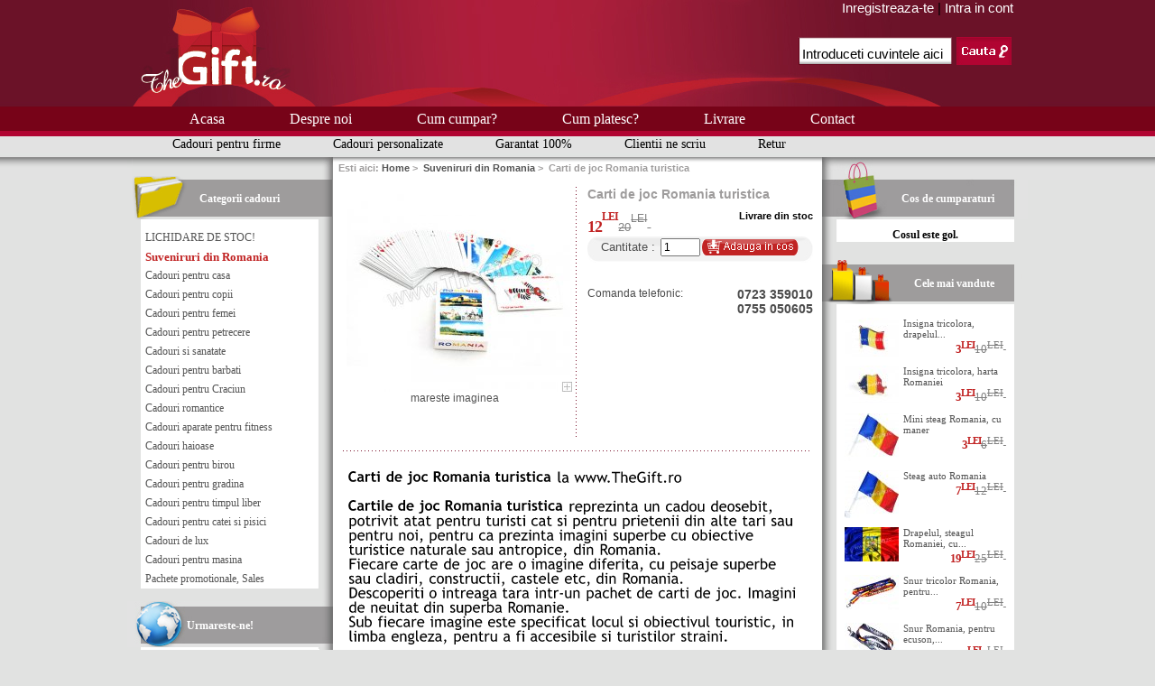

--- FILE ---
content_type: text/html; charset=UTF-8
request_url: http://www.thegift.ro/suveniruri-din-romania-c-50/carti-de-joc-romania-turistica-p-3299
body_size: 48015
content:
<!DOCTYPE html PUBLIC "-//W3C//DTD XHTML 1.0 Transitional//EN" "http://www.w3.org/TR/xhtml1/DTD/xhtml1-transitional.dtd">
<html xmlns="http://www.w3.org/1999/xhtml" dir="ltr" lang="ro" xmlns:fb="http://www.facebook.com/2008/fbml">
<head>
<title>Carti de joc Romania turistica - 12<sup>LEI</sup> : Magazinul de cadouri TheGift.ro - Magazin de cadouri</title>
<meta http-equiv="Content-Type" content="text/html; charset=UTF-8" />
<meta name="keywords" content="Carti de joc Romania turistica Cadouri romantice Cadouri pentru casa Cadouri pentru femei Cadouri pentru barbati Cadouri pentru copii Cadouri pentru birou Cadouri haioase Cadouri de lux Suveniruri din Romania Cadouri pentru timpul liber Cadouri pentru masina Cadouri pentru catei si pisici Cadouri pentru gradina Cadouri pentru petrecere Cadouri si sanatate Cadouri aparate pentru fitness Pachete promotionale, Sales LICHIDARE DE STOC! Cadouri pentru Craciun cadouri, magazin" />
<meta name="description" content="Magazinul de cadouri TheGift.ro Carti de joc Romania turistica - Cartile de joc Romania turistica reprezinta un cadou deosebit, potrivit atat pentru turisti cat si pentru prietenii din alte tari sau pentru noi, pentru ca prezinta imagini superbe cu obiective turistice naturale sau antropice, din Romania. Fiecare carte de joc are o imagine diferita, cu peisaje superbe sau cladiri, constructii, " />
<meta http-equiv="imagetoolbar" content="no" />
<meta name="author" content="The Zen Cart&trade; Team and others" />
<meta name="generator" content="shopping cart program by Zen Cart&trade;, http://www.zen-cart.com eCommerce" />
<meta name="robots" content="index, follow" />
<link rel="icon" href="favicon.ico" type="image/x-icon" />
<meta property="fb:app_id" content="142782495868795" />
<meta property="fb:admins" content="100000521732297" /> 
<meta property="og:title" content="Carti de joc Romania turistica - 12<sup>LEI</sup> : Magazinul de cadouri TheGift.ro - Magazin de cadouri" />
<meta property="og:url" content="http://www.thegift.ro/suveniruri-din-romania-c-50/carti-de-joc-romania-turistica-p-3299" />
<meta property="og:image" content="http://www.thegift.ro/images/carti-de-joc-romania-turistica.jpg" />
<meta property="og:type" content="product" />
<meta property="og:site_name" content="The Gift - Magazin online de cadouri"/>
<meta property="og:description" content="Magazinul de cadouri TheGift.ro Carti de joc Romania turistica - Cartile de joc Romania turistica reprezinta un cadou deosebit, potrivit atat pentru turisti cat si pentru prietenii din alte tari sau pentru noi, pentru ca prezinta imagini superbe cu obiective turistice naturale sau antropice, din Romania. Fiecare carte de joc are o imagine diferita, cu peisaje superbe sau cladiri, constructii, "/>
<meta property="og:locale" content="en_US" />
 
<base href="http://www.thegift.ro/" />

<link rel="stylesheet" type="text/css" href="includes/templates/classic/css/style_imagehover.css" />
<link rel="stylesheet" type="text/css" href="includes/templates/classic/css/style_mobil.css" />
<link rel="stylesheet" type="text/css" href="includes/templates/classic/css/style_un_classic.css" />
<link rel="stylesheet" type="text/css" href="includes/templates/classic/css/stylesheet.css" />
<link rel="stylesheet" type="text/css" href="includes/templates/classic/css/stylesheet_css_buttons.css" />
<link rel="stylesheet" type="text/css" media="print" href="includes/templates/classic/css/print_stylesheet.css" />
<script type="text/javascript" src="includes/modules/pages/product_info/jscript_textarea_counter.js"></script>
<script language="javascript" type="text/javascript"><!--
function popupWindow(url) {
  window.open(url,'popupWindow','toolbar=no,location=no,directories=no,status=no,menubar=no,scrollbars=no,resizable=yes,copyhistory=no,width=100,height=100,screenX=150,screenY=150,top=150,left=150')
}
function popupWindowPrice(url) {
  window.open(url,'popupWindow','toolbar=no,location=no,directories=no,status=no,menubar=no,scrollbars=yes,resizable=yes,copyhistory=no,width=600,height=400,screenX=150,screenY=150,top=150,left=150')
}
//--></script>
<!--<script language=JavaScript> var message="Functie dezactivata"; function clickIE4(){ if (event.button==2){ alert(message); return false; } } function clickNS4(e){ if (document.layers||document.getElementById&&!document.all){ if (e.which==2||e.which==3){ alert(message); return false; } } } if (document.layers){ document.captureEvents(Event.MOUSEDOWN); document.onmousedown=clickNS4; } else if (document.all&&!document.getElementById){ document.onmousedown=clickIE4; } document.oncontextmenu=new Function("alert(message);return false") </script>
-->
<script type="text/javascript" src="/includes/templates/classic/jscript/cufon.js"></script>
<script type="text/javascript" src="//widget.bizoo.ro/widget/widget.js" async></script> 
<script type="text/javascript" src="/includes/templates/classic/jscript/Trebuchet_MS_400-Trebuchet_MS_700.font.js"></script>
<script type="text/javascript">
    Cufon.replace('#productDescription', {hover: true, fontFamily: 'Trebuchet MS', fontSize:'16px', lineHeight:'24px', });
</script>
</head>

<body id="productinfoBody">
<div id="all">
<div id="mainWrapper">



<!--bof-header logo and navigation display-->

<div id="headerWrapper">
<!--bof-navigation display
<div id="navMainWrapper">
<div id="navMain">
    <ul class="back">
    <li><a href="http://www.thegift.ro/">Home</a></li>
    <li><a href="http://www.thegift.ro/login">Intra in cont</a></li>

</ul>
</div>
<div id="navMainSearch"><form name="quick_find_header" action="http://www.thegift.ro/index.php?main_page=advanced_search_result" method="get"><input type="hidden" name="main_page" value="advanced_search_result" /><input type="hidden" name="search_in_description" value="1" /><input type="text" name="keyword" size="6" maxlength="40" style="background-repeat: no-repeat; font-size: 15px; width: 166px; padding: 6px 0 0 4px; height: 25px; border: 0px; background-image: url( includes/templates/classic/images/back_cauta.jpg); margin: 23px 0 0 15px;" value="Introduceti cuvintele aici" onfocus="if (this.value == 'Introduceti cuvintele aici') this.value = '';" onblur="if (this.value == '') this.value = 'Introduceti cuvintele aici';" /><input type="image" src="includes/templates/classic/buttons/romana/cauta_simplu.jpg" alt="Cauta" title=" Cauta " class="input" style="position: relative; margin: 0 0 0 5px; color: #b00532; vertical-align: bottom;" /></form></div>
<br class="clearBoth" />
</div>
eof-navigation display-->

<!--bof-branding display-->
<div id="logoWrapper">
   <div id="logo">
   <!--<div id="titlulogo">Magazin<br /> online de cadouri</div>-->
    <div id="logoimg"><a href="http://www.thegift.ro"><img src="includes/templates/classic/images/thegift_logo.jpg" alt="TheGift.ro - magazin online de cadouri" /></a></div>
    </div>
     <div id="navMainSearch">
     <div style="font-size: 15px; float: right; vertical-align: top; padding-right: 16px;">
          <a style="color: #FFFFFF;" href="http://www.thegift.ro/create_account">Inregistreaza-te</a> |
     <a style="color: #FFFFFF;" href="http://www.thegift.ro/login">Intra in cont</a>
      
     </div>
     <br class="clearBoth" />
     <form name="quick_find_header" action="http://www.thegift.ro/index.php?main_page=advanced_search_result" method="get"><input type="hidden" name="main_page" value="advanced_search_result" /><input type="hidden" name="search_in_description" value="1" /><input type="text" name="keyword" size="6" maxlength="40" style="background-repeat: no-repeat; font-size: 15px; width: 166px; padding: 6px 0 0 4px; height: 25px; border: 0px; background-image: url( includes/templates/classic/images/back_cauta.jpg); margin: 23px 0 0 15px;" value="Introduceti cuvintele aici" onfocus="if (this.value == 'Introduceti cuvintele aici') this.value = '';" onblur="if (this.value == '') this.value = 'Introduceti cuvintele aici';" /><input type="image" src="includes/templates/classic/buttons/romana/cauta_simplu.jpg" alt="Cauta" title=" Cauta " class="input" style="position: relative; margin: 0 0 0 5px; color: #b00532; vertical-align: bottom;" /></form></div>
</div>
<!--          <object id="Animale" width="605" height="115" align="center" codebase="http://download.macromedia.com/pub/shockwave/cabs/flash/swflash.cab#version=6,0,0,0" classid="clsid:D27CDB6E-AE6D-11cf-96B8-444553540000">
          <param value="includes/templates/classic/images/animatie_header.swf" name="movie"/>
          <param value="high" name="quality"/>
          <param name="wmode" value="transparent">
          <embed wmode="transparent" width="605" height="115" align="center" pluginspage="http://www.macromedia.com/go/getflashplayer" type="application/x-shockwave-flash" name="Animale" quality="high" src="includes/templates/classic/images/animatie_header.swf"/>
          </object>
      <div id="tagline"><h1>Magazin online de cadouri</h1></div> -->
    </div>

<!-- <br class="clearBoth" /> -->
<!--eof-branding display-->

<!--eof-header logo and navigation display-->

<!--bof-optional categories tabs navigation display-->
<!--eof-optional categories tabs navigation display-->

<!--bof-header ezpage links-->
<div id="navEZPagesTop">
  <a class="navEZPagesToplink" href="http://www.thegift.ro/">Acasa</a>
  <a class="navEZPagesToplink" href="http://www.thegift.ro/pages-title-page-15">Despre noi</a>
  <a class="navEZPagesToplink" href="http://www.thegift.ro/pages-title-page-9">Cum cumpar?</a>
  <a class="navEZPagesToplink" href="http://www.thegift.ro/pages-title-page-6">Cum platesc?</a>
  <a class="navEZPagesToplink" href="http://www.thegift.ro/pages-title-page-10">Livrare</a>
  <a class="navEZPagesToplink" href="http://www.thegift.ro/contact_us">Contact</a>
<!-- <div style="display: inline; font-size: 12px; padding-left: 60px;"><form name="quick_find_header" action="http://www.thegift.ro/index.php?main_page=advanced_search_result" method="get"><input type="hidden" name="main_page" value="advanced_search_result" /><input type="hidden" name="search_in_description" value="1" /><input type="text" name="keyword" size="6" maxlength="40" style="background-repeat: no-repeat; font-size: 15px; width: 166px; padding: 6px 0 0 4px; height: 25px; border: 0px; background-image: url( includes/templates/classic/images/back_cauta.jpg); margin: 23px 0 0 15px;" value="Introduceti cuvintele aici" onfocus="if (this.value == 'Introduceti cuvintele aici') this.value = '';" onblur="if (this.value == '') this.value = 'Introduceti cuvintele aici';" /><input type="image" src="includes/templates/classic/buttons/romana/cauta_simplu.jpg" alt="Cauta" title=" Cauta " class="input" style="position: relative; margin: 0 0 0 5px; color: #b00532; vertical-align: bottom;" /></form></div> -->
</div>
</div>
<div id="baragri">

  <a href="http://www.thegift.ro/pages-title-page-18" class="navbaragri">Cadouri pentru firme</a>

  <a href="http://www.thegift.ro/pages-title-page-85" class="navbaragri">Cadouri personalizate</a>

  <a href="http://www.thegift.ro/pages-title-page-19" class="navbaragri">Garantat 100%</a>

  <a href="http://www.thegift.ro/pages-title-page-17/chapter/100" class="navbaragri">Clientii ne scriu</a>

  <a href="http://www.thegift.ro/pages-title-page-20" class="navbaragri">Retur</a>
</div><!--eof-header ezpage links-->

<!--
<div id="baragri">
  <a href="" class="navbaragri">Cadouri pentru firme</a>
  <a href="" class="navbaragri">Reduceri si oferte speciale</a>
  <a href="" class="navbaragri">Garantat 100%</a>
  <a href="" class="navbaragri">Clientii ne scriu</a>
  <a href="" class="navbaragri">Blog</a>
</div>  
-->

<table width="100%" border="0" cellspacing="0" cellpadding="0" id="contentMainWrapper">
  <tr>

 <td id="navColumnOne" class="columnLeft" style="width: 228px">
<div id="navColumnOneWrapper" style="width: 228px"><!--// bof: categories //-->
<div class="leftBoxContainer" id="categories" style="width: 228px">
<h3 class="leftBoxHeadingcategories" id="categoriesHeading"><span id="liftLeftcategories">Categorii cadouri</span></h3>
<div id="categoriesContent" class="sideBoxContent">
<a class="category-top" href="http://www.thegift.ro/lichidare-de-stoc-c-196">LICHIDARE DE STOC!</a><br />
<a class="category-top" href="http://www.thegift.ro/suveniruri-din-romania-c-50"><span class="category-subs-selected">Suveniruri din Romania</span></a><br />
<a class="category-top" href="http://www.thegift.ro/cadouri-pentru-casa-c-2">Cadouri pentru casa</a><br />
<a class="category-top" href="http://www.thegift.ro/cadouri-pentru-copii-c-22">Cadouri pentru copii</a><br />
<a class="category-top" href="http://www.thegift.ro/cadouri-pentru-femei-c-3">Cadouri pentru femei</a><br />
<a class="category-top" href="http://www.thegift.ro/cadouri-pentru-petrecere-c-171">Cadouri pentru petrecere</a><br />
<a class="category-top" href="http://www.thegift.ro/cadouri-sanatate-c-183">Cadouri si sanatate</a><br />
<a class="category-top" href="http://www.thegift.ro/cadouri-pentru-barbati-c-21">Cadouri pentru barbati</a><br />
<a class="category-top" href="http://www.thegift.ro/cadouri-pentru-craciun-c-201">Cadouri pentru Craciun</a><br />
<a class="category-top" href="http://www.thegift.ro/cadouri-romantice-c-1">Cadouri romantice</a><br />
<a class="category-top" href="http://www.thegift.ro/cadouri-aparate-pentru-fitness-c-192">Cadouri aparate pentru fitness</a><br />
<a class="category-top" href="http://www.thegift.ro/cadouri-haioase-c-25">Cadouri haioase</a><br />
<a class="category-top" href="http://www.thegift.ro/cadouri-pentru-birou-c-23">Cadouri pentru birou</a><br />
<a class="category-top" href="http://www.thegift.ro/cadouri-pentru-gradina-c-164">Cadouri pentru gradina</a><br />
<a class="category-top" href="http://www.thegift.ro/cadouri-pentru-timpul-liber-c-65">Cadouri pentru timpul liber</a><br />
<a class="category-top" href="http://www.thegift.ro/cadouri-pentru-catei-si-pisici-c-155">Cadouri pentru catei si pisici</a><br />
<a class="category-top" href="http://www.thegift.ro/cadouri-de-lux-c-28">Cadouri de lux</a><br />
<a class="category-top" href="http://www.thegift.ro/cadouri-pentru-masina-c-125">Cadouri pentru masina</a><br />
<a class="category-top" href="http://www.thegift.ro/pachete-promotionale-c-194">Pachete promotionale, Sales</a><br />
</div></div>
<br />
<!--// eof: categories //-->



<div style="width: 228px;" id="informationF" class="leftBoxContainer">
<h3 id="facebookHeading" class="leftBoxHeadinginformation"><span class="liftLeftinformation">Urmareste-ne!</span></h3>
<div class="sideBoxContent" id="informationContentF">
<a class="face" style="margin-left: -3px; margin-right: 27px;" href="http://facebook.com/pages/TheGift/211246988888531" title="TheGift Magazin online" target="_blank"><span style="padding-top:55px; display:inline-block;">TheGift pe Facebook</span></a>
<a class="twi" style="height:60px;" href="http://www.twitter.com/TheGiftro" title="TheGift magazin online"><span style="padding-top:55px; display:inline-block;">TheGift pe Twitter</span></a>
</div></div>

<div style="width: 195px; color:#fff;" id="informationT">
<div class="liftLeftinformation" style="margin-left:10px; "><a href="http://mobilpay.ro" rel="nofollow" title="mobilpay"><img src="includes/templates/classic/images/mobilpay_secure.jpg" /></a> 
</div>
</div></div></td>
    <td valign="top" id="umbrameniumijloc">

<!-- bof  breadcrumb -->
    <div id="navBreadCrumb" class="centerColumn">Esti aici:   <a href="http://www.thegift.ro/">Home</a>&nbsp;>&nbsp;
  <a href="http://www.thegift.ro/suveniruri-din-romania-c-50">Suveniruri din Romania</a>&nbsp;>&nbsp;
Carti de joc Romania turistica
</div>
<!-- eof breadcrumb -->
<!--<div style="margin-left:5px;">
<img src="" /></div>-->


<!-- bof upload alerts -->
<!-- eof upload alerts -->

<div class="centerColumn" id="productGeneral">

<!--<div id="fb-root"></div>
<script>(function(d, s, id) {
var js, fjs = d.getElementsByTagName(s)[0];
if (d.getElementById(id)) return;
	js = d.createElement(s); js.id = id;
        js.src = "//connect.facebook.net/ro_RO/all.js#xfbml=1&appId=142782495868795";
        fjs.parentNode.insertBefore(js, fjs);
}(document, 'script', 'facebook-jssdk'));
</script>
-->
<!--<div id="fb-root"></div>
<script>(function(d, s, id) {
  var js, fjs = d.getElementsByTagName(s)[0];
  if (d.getElementById(id)) return;
  js = d.createElement(s); js.id = id;
  js.src = "//connect.facebook.net/en_US/all.js#xfbml=1";
  fjs.parentNode.insertBefore(js, fjs);
}(document, 'script', 'facebook-jssdk'));</script>
-->
<!--bof Form start-->
<form name="cart_quantity" action="http://www.thegift.ro/suveniruri-din-romania-c-50/carti-de-joc-romania-turistica-p-3299?action=add_product" method="post" enctype="multipart/form-data">
<!--eof Form start-->


<!--bof Category Icon 

<div align="left" id="categoryIcon" class="categoryIcon"><a href="http://www.thegift.ro/suveniruri-din-romania-c-50">Suveniruri din Romania</a></div>eof Category Icon -->

<!--bof Main Product Image -->
 
<div id="productMainImage" class="centeredContent back">
<script language="javascript" type="text/javascript"><!--
document.write('<a href="javascript:popupWindow(\'http://www.thegift.ro/popup_image/pID/3299\')"><img src="bmz_cache/6/61def87772836c60752dd51488b040bd.image.250x227.jpg" alt="Carti de joc Romania turistica" title=" Carti de joc Romania turistica " width="250" height="227" /><br /><span class="imgLink">mareste imaginea</span></a>');
//--></script>
<noscript>
<a href="http://www.thegift.ro/popup_image/pID/3299" target="_blank"><img src="bmz_cache/6/61def87772836c60752dd51488b040bd.image.250x227.jpg" alt="Carti de joc Romania turistica" title=" Carti de joc Romania turistica " width="250" height="227" /><br /><span class="imgLink">mareste imaginea</span></a></noscript>
</div><!--eof Main Product Image-->

<!--bof Product Name-->
<h1 id="productName" class="productGeneral">Carti de joc Romania turistica</h1>
<!--eof Product Name-->

<!--bof Product Price block -->
<table id="productPrices" class="productGeneral" border="0" cellpadding="0" cellspacing="0">
<tr><td style="width: 100px;" valign="top" align="left">
<span class="normalprice">20<sup><span style="font-size: 12px; font-style: bold; vertical-align: super;">LEI</span></sup> </span>&nbsp;<span class="productSpecialPrice">12<sup><span style="font-size: 12px; font-style: bold; vertical-align: super;">LEI</span></sup></span><br /><!--<span style="font-size: 8px; vertical-align: text-top;">*inclusiv TVA</span>--></td><td style="width: 150px;" valign="top" align="right">
<span style="color: black; font-weight: bold; font-size: 11px; vertical-align: text-top; ">Livrare din stoc</span></td></tr></table>
<!-- <span style="font-weight: normal; font-size: 9px; float: right;">*pretul include TVA</span></div><br /> -->
<!--eof Product Price block -->

<!--bof Attributes Module -->
<!--eof Attributes Module -->

<!--bof free ship icon  -->
<!--eof free ship icon  -->

<!--bof Add to Cart Box -->
                  <div id="cartAdd">
    Cantitate : <input type="text" id="cartValue" name="cart_quantity" value="1" maxlength="6" size="4" /><input type="hidden" name="products_id" value="3299" /><input type="image" src="includes/templates/classic/buttons/romana/buton_adauga_cos.gif" alt="Adauga la cos" title=" Adauga la cos " />          </div>
  <!--eof Add to Cart Box-->

<div style="float: left; padding-top: 25px; font-size: 12px; color: #4c4c4c;">Comanda telefonic: </div>
<div style="float: right; padding-top: 25px; font-size: 14px; font-weight: bold; color: #4c4c4c;">0723 359010<br /> 0755 050605<br /></div>
<br />



<link rel="image_src" href="http://www.thegift.ro/images/carti-de-joc-romania-turistica.jpg"/>


<!--eof Product details list -->


<iframe src="http://www.facebook.com/plugins/like.php?href=http%3A%2F%2Fwww.thegift.ro%2Fsuveniruri-din-romania-c-50%2Fcarti-de-joc-romania-turistica-p-3299&layout=button_count&show_faces=false&width=80&action=like&font=arial&colorscheme=light&height=35" scrolling="no" frameborder="0" allowTransparency="true" style="padding-top:10px; display:block; border:none; overflow:hidden; width:100px; height:35px"></iframe> <!-- Facebook button_count Like button using standard Zen Cart product links -->

<div><img src="includes/templates/classic/images/liniepunctata520.jpg" /></div>
<br class="clearBoth" />

<!--bof Product description -->
<div id="productDescription" class="productGeneral biggerText"><b>Carti de joc Romania turistica</b> la <a style="color:#000000; text-decoration:none" href="http://www.thegift.ro" title="magazin online de cadouri The Gift">www.TheGift.ro</a><br />
<br><b>Cartile de joc Romania turistica</b> reprezinta un cadou deosebit, potrivit atat pentru turisti cat si pentru prietenii din alte tari sau pentru noi, pentru ca prezinta imagini superbe cu obiective turistice naturale sau antropice, din Romania. <br>
Fiecare carte de joc are o imagine diferita, cu peisaje superbe sau cladiri, constructii, castele etc, din Romania. <br>
Descoperiti o intreaga tara intr-un pachet de carti de joc. Imagini de neuitat din superba Romanie.<br>
Sub fiecare imagine este specificat locul si obiectivul touristic, in limba engleza, pentru a fi accesibile si turistilor straini.<br><br><br />Informatiile publicate apartin site-ului <a style="color:#000000; text-decoration:none"
href="http://www.thegift.ro" title="magazin online de cadouri The Gift">www.TheGift.ro</a>
</div>
<!--eof Product description -->




<!--bof Quantity Discounts table -->
<!--eof Quantity Discounts table -->

<!--bof Additional Product Images -->
 <div id="productAdditionalImages">

    <div class="additionalImages centeredContent back" style="width:50%;">
      <script language="javascript" type="text/javascript"><!--
document.write('<a href="javascript:popupWindow(\'http://www.thegift.ro/index.php?main_page=popup_image_additional&amp;pID=3299&amp;pic=0&amp;products_image_large_additional=images/large/carti-de-joc-romania-turistica_01_LRG.jpg\')"><img src="bmz_cache/b/b1dfec93394f01fd62e984c2a1b7b710.image.110x100.jpg" alt="Carti de joc Romania turistica" title=" Carti de joc Romania turistica " width="110" height="100" style="position:relative" onmouseover="showtrail(\'bmz_cache/8/8fd3dca60864a59632dbe989efe80518.image.250x227.jpg\',\'Carti de joc Romania turistica\',110,100,250,227,this,0,0,110,100);" onmouseout="hidetrail();"  /><br />mareste imaginea</a>');
//--></script>
      <noscript><a href="http://www.thegift.ro/index.php?main_page=popup_image_additional&amp;pID=3299&amp;pic=0&amp;products_image_large_additional=images/large/carti-de-joc-romania-turistica_01_LRG.jpg" target="_blank"><img src="bmz_cache/b/b1dfec93394f01fd62e984c2a1b7b710.image.110x100.jpg" alt="Carti de joc Romania turistica" title=" Carti de joc Romania turistica " width="110" height="100" style="position:relative" onmouseover="showtrail('bmz_cache/8/8fd3dca60864a59632dbe989efe80518.image.250x227.jpg','Carti de joc Romania turistica',110,100,250,227,this,0,0,110,100);" onmouseout="hidetrail();"  /><br /><span class="imgLinkAdditional">mareste imaginea</span></a></noscript></div>
    <div class="additionalImages centeredContent back" style="width:50%;">
      <script language="javascript" type="text/javascript"><!--
document.write('<a href="javascript:popupWindow(\'http://www.thegift.ro/index.php?main_page=popup_image_additional&amp;pID=3299&amp;pic=1&amp;products_image_large_additional=images/large/carti-de-joc-romania-turistica_02_LRG.jpg\')"><img src="bmz_cache/2/26176df8c48353b232922099040518d8.image.113x100.jpg" alt="Carti de joc Romania turistica" title=" Carti de joc Romania turistica " width="113" height="100" style="position:relative" onmouseover="showtrail(\'bmz_cache/4/49f2714949e7b8e2f3fe7a70d9b0a2bb.image.250x220.jpg\',\'Carti de joc Romania turistica\',113,100,250,220,this,0,0,113,100);" onmouseout="hidetrail();"  /><br />mareste imaginea</a>');
//--></script>
      <noscript><a href="http://www.thegift.ro/index.php?main_page=popup_image_additional&amp;pID=3299&amp;pic=1&amp;products_image_large_additional=images/large/carti-de-joc-romania-turistica_02_LRG.jpg" target="_blank"><img src="bmz_cache/2/26176df8c48353b232922099040518d8.image.113x100.jpg" alt="Carti de joc Romania turistica" title=" Carti de joc Romania turistica " width="113" height="100" style="position:relative" onmouseover="showtrail('bmz_cache/4/49f2714949e7b8e2f3fe7a70d9b0a2bb.image.250x220.jpg','Carti de joc Romania turistica',113,100,250,220,this,0,0,113,100);" onmouseout="hidetrail();"  /><br /><span class="imgLinkAdditional">mareste imaginea</span></a></noscript></div>
<br class="clearBoth" />
<div style="border-color: #505050; border-bottom-width: 1px; border-bottom-style: solid;">&nbsp;</div>
<br class="clearBoth" />
 
</div>
<!--eof Additional Product Images -->

<!--bof Prev/Next bottom position -->
<!--eof Prev/Next bottom position -->



<!--bof Product date added/available
      <p id="productDateAdded" class="productGeneral centeredContent">Acest produs a fost adaugat la data de luni 23 septembrie, 2013.</p>
eof Product date added/available -->

<!--bof Product URL -->
<!--eof Product URL -->

<!--bof also purchased products module-->

<div class="centerBoxWrapper" id="alsoPurchased">
<h2 class="centerBoxHeading">Clientii care au cumparat acest produs, au mai cumparat...</h2>
    <div class="centerBoxContentsAlsoPurch" style="width:33%;"><a href="http://www.thegift.ro/suveniruri-din-romania-c-50/set-6-suporturi-pentru-pahare-cu-motive-traditionale-romanesti-p-5217"><img src="bmz_cache/6/6bc59992d3e3c704cb37f27f59f87fed.image.75x100.jpg" alt="Set 6 suporturi pentru pahare, Romania turistica" title=" Set 6 suporturi pentru pahare, Romania turistica " width="75" height="100" style="position:relative" onmouseover="showtrail('bmz_cache/5/54700d20e21304a55bcc87341f91c79f.image.212x280.jpg','Set 6 suporturi pentru pahare, Romania turistica',75,100,212,280,this,0,0,75,100);" onmouseout="hidetrail();"  /></a><br /><a href="http://www.thegift.ro/suveniruri-din-romania-c-50/set-6-suporturi-pentru-pahare-cu-motive-traditionale-romanesti-p-5217">Set 6 suporturi pentru pahare, Romania turistica</a></div>
    <div class="centerBoxContentsAlsoPurch" style="width:33%;"><a href="http://www.thegift.ro/suveniruri-din-romania-c-50/perna-de-gat-pentru-calatorii-relaxare-i-love-romania-p-5308"><img src="bmz_cache/c/c83176764f9daea21e0ce729dfb96983.image.140x94.jpg" alt="Perna de gat pentru calatorii, relaxare, I Love Romania" title=" Perna de gat pentru calatorii, relaxare, I Love Romania " width="140" height="94" style="position:relative" onmouseover="showtrail('bmz_cache/8/83755284b6635d2996ba261894e5921c.image.250x169.jpg','Perna de gat pentru calatorii, relaxare, I Love Romania',140,94,250,169,this,0,0,140,94);" onmouseout="hidetrail();"  /></a><br /><a href="http://www.thegift.ro/suveniruri-din-romania-c-50/perna-de-gat-pentru-calatorii-relaxare-i-love-romania-p-5308">Perna de gat pentru calatorii, relaxare, I Love Romania</a></div>
    <div class="centerBoxContentsAlsoPurch" style="width:33%;"><a href="http://www.thegift.ro/suveniruri-din-romania-c-50/insigna-tricolora-harta-romaniei-p-4474"><img src="bmz_cache/8/848fe2ccd83be62fa736fe9b44473133.image.140x100.jpg" alt="Insigna tricolora, harta Romaniei" title=" Insigna tricolora, harta Romaniei " width="140" height="100" style="position:relative" onmouseover="showtrail('bmz_cache/5/5fa9666729721f358b3b24b9c0cfb29a.image.250x178.jpg','Insigna tricolora, harta Romaniei',140,100,250,178,this,0,0,140,100);" onmouseout="hidetrail();"  /></a><br /><a href="http://www.thegift.ro/suveniruri-din-romania-c-50/insigna-tricolora-harta-romaniei-p-4474">Insigna tricolora, harta Romaniei</a></div>
<br class="clearBoth" />
<div style="border-color: #505050; border-bottom-width: 1px; border-bottom-style: solid;">&nbsp;</div>
<br class="clearBoth" />

    <div class="centerBoxContentsAlsoPurch" style="width:33%;"><a href="http://www.thegift.ro/suveniruri-din-romania-c-50/mini-steag-romania-cu-maner-p-4558"><img src="bmz_cache/3/3d57c41d274edc987a129f79798fb6fb.image.111x100.jpg" alt="Mini steag Romania, cu maner" title=" Mini steag Romania, cu maner " width="111" height="100" style="position:relative" onmouseover="showtrail('bmz_cache/c/cde280e7cda4ecbcfd965b0a641fae8c.image.250x224.jpg','Mini steag Romania, cu maner',111,100,250,224,this,0,0,111,100);" onmouseout="hidetrail();"  /></a><br /><a href="http://www.thegift.ro/suveniruri-din-romania-c-50/mini-steag-romania-cu-maner-p-4558">Mini steag Romania, cu maner</a></div>
    <div class="centerBoxContentsAlsoPurch" style="width:33%;"><a href="http://www.thegift.ro/suveniruri-din-romania-c-50/geanta-borseta-suvenir-castelul-bran-dracula-p-5432"><img src="bmz_cache/4/42c3e48cea5f991ee460601fd4117207.image.130x100.jpg" alt="Geanta, borseta-suvenir, Castelul Bran, Dracula" title=" Geanta, borseta-suvenir, Castelul Bran, Dracula " width="130" height="100" style="position:relative" onmouseover="showtrail('bmz_cache/1/1cfb370471c11ad1a391cee27fc99651.image.250x191.jpg','Geanta, borseta-suvenir, Castelul Bran, Dracula',130,100,250,191,this,0,0,130,100);" onmouseout="hidetrail();"  /></a><br /><a href="http://www.thegift.ro/suveniruri-din-romania-c-50/geanta-borseta-suvenir-castelul-bran-dracula-p-5432">Geanta, borseta-suvenir, Castelul Bran, Dracula</a></div>
    <div class="centerBoxContentsAlsoPurch" style="width:33%;"><a href="http://www.thegift.ro/suveniruri-din-romania-c-50/esarfa-romania-cu-stema-p-3868"><img src="bmz_cache/7/7b1850a14c4e50de8f6bb33a667b5617.image.80x100.jpg" alt="Esarfa Romania, cu stema" title=" Esarfa Romania, cu stema " width="80" height="100" style="position:relative" onmouseover="showtrail('bmz_cache/1/1e0f4985949fc34dcf8ae23b28c498fc.image.226x280.jpg','Esarfa Romania, cu stema',80,100,226,280,this,0,0,80,100);" onmouseout="hidetrail();"  /></a><br /><a href="http://www.thegift.ro/suveniruri-din-romania-c-50/esarfa-romania-cu-stema-p-3868">Esarfa Romania, cu stema</a></div>
<br class="clearBoth" />
<div style="border-color: #505050; border-bottom-width: 1px; border-bottom-style: solid;">&nbsp;</div>
<br class="clearBoth" />
 
</div>
<!--eof also purchased products module-->

<!--bof best selling products sidebox-->
<!--eof best sellers products sidebox-->

<!--bof Prev/Next top position 
<div class="navNextPrevWrapper centeredContent">
<p class="navNextPrevCounter">Produs 13/89</p>
<div class="navNextPrevList"><a href="http://www.thegift.ro/suveniruri-din-romania-c-50/cana-cu-motive-traditionale-si-lingurita-i-love-romania-p-5538"><img src="includes/templates/template_default/buttons/romana/button_prev.gif" alt="Precedentul" title=" Precedentul " /></a></div>

<div class="navNextPrevList"><a href="http://www.thegift.ro/suveniruri-din-romania-c-50"><img src="includes/templates/template_default/buttons/romana/button_return_to_product_list.gif" alt="Intoarce-te la pagina produselor" title=" Intoarce-te la pagina produselor " /></a></div>

<div class="navNextPrevList"><a href="http://www.thegift.ro/suveniruri-din-romania-c-50/ceas-suvenir-castelul-peles-in-relief-p-4290"><img src="includes/templates/template_default/buttons/romana/button_next.gif" alt="Urmatorul" title=" Urmatorul " /></a></div>
</div>eof Prev/Next top position-->

<!--bof Form close-->
</form>
<!--bof Form close-->
</div>
<div id="fb-root"></div>
<script>(function(d, s, id) {
  var js, fjs = d.getElementsByTagName(s)[0];
  if (d.getElementById(id)) return;
  js = d.createElement(s); js.id = id;
  js.src = "//connect.facebook.net/en_US/all.js#xfbml=1";
  fjs.parentNode.insertBefore(js, fjs);
}(document, 'script', 'facebook-jssdk'));</script>


</td>

<td id="navColumnTwo" class="columnRight" style="width: 228px">
<div id="navColumnTwoWrapper" style="width: 228px"><!--// bof: shoppingcart //-->
<div class="rightBoxContainer" id="shoppingcart" style="width: 228px">
<h3 class="rightBoxHeading" id="shoppingcartHeading"><span id="liftRightshoppingcart"><a href="http://www.thegift.ro/shopping_cart">Cos de cumparaturi</a></span></h3>
<div id="shoppingcartContent" class="sideBoxContent"><div id="cartBoxEmpty">Cosul este gol.</div></div></div>
<!--// eof: shoppingcart //-->

<!--// bof: bestsellers //-->
<div class="rightBoxContainer" id="bestsellers" style="width: 228px">
<h3 class="rightBoxHeading" id="bestsellersHeading"><span id="liftRightbestsellers">Cele mai vandute</span></h3>
<div id="bestsellersContent" class="sideBoxContent">
<div class="wrapper"><table cellpadding="0" cellspacing="0" border="0">
<tr><td align="left" valign="top" style="padding-top: 10px;"><a href="http://www.thegift.ro/suveniruri-din-romania-c-50/insigna-tricolora-drapelul-romaniei-p-4659"><img src="bmz_cache/6/6e445d0f803be523da6d839de3add273.image.60x43.jpg" alt="Insigna tricolora, drapelul Romaniei" title=" Insigna tricolora, drapelul Romaniei " width="60" height="43" /></a></td><td valign="top" style="padding: 10px 0px 0px 5px;"><a href="http://www.thegift.ro/suveniruri-din-romania-c-50/insigna-tricolora-drapelul-romaniei-p-4659">Insigna tricolora, drapelul...</a><br /><div align="right" class="itemPriceCartTotal"><span class="normalprice">10<sup>LEI</sup> </span>&nbsp;<span class="productSpecialPrice">3<sup>LEI</sup></span></div></td></tr>
<tr><td colspan="2"></td></tr><tr><td align="left" valign="top" style="padding-top: 10px;"><a href="http://www.thegift.ro/suveniruri-din-romania-c-50/insigna-tricolora-harta-romaniei-p-4474"><img src="bmz_cache/d/d3eef77d27e1b4e93c2f23ddf4ee6dd5.image.60x42.jpg" alt="Insigna tricolora, harta Romaniei" title=" Insigna tricolora, harta Romaniei " width="60" height="42" /></a></td><td valign="top" style="padding: 10px 0px 0px 5px;"><a href="http://www.thegift.ro/suveniruri-din-romania-c-50/insigna-tricolora-harta-romaniei-p-4474">Insigna tricolora, harta Romaniei</a><br /><div align="right" class="itemPriceCartTotal"><span class="normalprice">10<sup>LEI</sup> </span>&nbsp;<span class="productSpecialPrice">3<sup>LEI</sup></span></div></td></tr>
<tr><td align="left" valign="top" style="padding-top: 10px;"><a href="http://www.thegift.ro/suveniruri-din-romania-c-50/mini-steag-romania-cu-maner-p-4558"><img src="bmz_cache/e/e8601cd80326d1b33d1bccde885be70f.image.60x53.jpg" alt="Mini steag Romania, cu maner" title=" Mini steag Romania, cu maner " width="60" height="53" /></a></td><td valign="top" style="padding: 10px 0px 0px 5px;"><a href="http://www.thegift.ro/suveniruri-din-romania-c-50/mini-steag-romania-cu-maner-p-4558">Mini steag Romania, cu maner</a><br /><div align="right" class="itemPriceCartTotal"><span class="normalprice">6<sup>LEI</sup> </span>&nbsp;<span class="productSpecialPrice">3<sup>LEI</sup></span></div></td></tr>
<tr><td align="left" valign="top" style="padding-top: 10px;"><a href="http://www.thegift.ro/suveniruri-din-romania-c-50/steag-auto-romania-p-3312"><img src="bmz_cache/f/f1df93b6427d5e1eadbe3b1bcdbc7dda.image.60x53.jpg" alt="Steag auto Romania" title=" Steag auto Romania " width="60" height="53" /></a></td><td valign="top" style="padding: 10px 0px 0px 5px;"><a href="http://www.thegift.ro/suveniruri-din-romania-c-50/steag-auto-romania-p-3312">Steag auto Romania</a><br /><div align="right" class="itemPriceCartTotal"><span class="normalprice">12<sup>LEI</sup> </span>&nbsp;<span class="productSpecialPrice">7<sup>LEI</sup></span></div></td></tr>
<tr><td align="left" valign="top" style="padding-top: 10px;"><a href="http://www.thegift.ro/suveniruri-din-romania-c-50/drapelul-romaniei-cu-stema-p-3681"><img src="bmz_cache/f/fdc4f7da32da9501ad76ee1caad67629.image.60x38.jpg" alt="Drapelul, steagul Romaniei, cu stema" title=" Drapelul, steagul Romaniei, cu stema " width="60" height="38" /></a></td><td valign="top" style="padding: 10px 0px 0px 5px;"><a href="http://www.thegift.ro/suveniruri-din-romania-c-50/drapelul-romaniei-cu-stema-p-3681">Drapelul, steagul Romaniei, cu...</a><br /><div align="right" class="itemPriceCartTotal"><span class="normalprice">25<sup>LEI</sup> </span>&nbsp;<span class="productSpecialPrice">19<sup>LEI</sup></span></div></td></tr>
<tr><td align="left" valign="top" style="padding-top: 10px;"><a href="http://www.thegift.ro/suveniruri-din-romania-c-50/snur-tricolor-romania-pentru-ecuson-legitimatie-chei-p-5320"><img src="bmz_cache/8/8ddc432ae394cc5007f3f17b552e1e18.image.60x38.jpg" alt="Snur tricolor Romania, pentru ecuson, legitimatie, chei" title=" Snur tricolor Romania, pentru ecuson, legitimatie, chei " width="60" height="38" /></a></td><td valign="top" style="padding: 10px 0px 0px 5px;"><a href="http://www.thegift.ro/suveniruri-din-romania-c-50/snur-tricolor-romania-pentru-ecuson-legitimatie-chei-p-5320">Snur tricolor Romania, pentru...</a><br /><div align="right" class="itemPriceCartTotal"><span class="normalprice">10<sup>LEI</sup> </span>&nbsp;<span class="productSpecialPrice">7<sup>LEI</sup></span></div></td></tr>
<tr><td align="left" valign="top" style="padding-top: 10px;"><a href="http://www.thegift.ro/suveniruri-din-romania-c-50/snur-romania-pentru-ecuson-legitimatie-sau-chei-p-5321"><img src="bmz_cache/4/4605b5177e820ffc8ea3170fd454a3e7.image.60x39.jpg" alt="Snur Romania, pentru ecuson, legitimatie sau chei" title=" Snur Romania, pentru ecuson, legitimatie sau chei " width="60" height="39" /></a></td><td valign="top" style="padding: 10px 0px 0px 5px;"><a href="http://www.thegift.ro/suveniruri-din-romania-c-50/snur-romania-pentru-ecuson-legitimatie-sau-chei-p-5321">Snur Romania, pentru ecuson,...</a><br /><div align="right" class="itemPriceCartTotal"><span class="normalprice">9<sup>LEI</sup> </span>&nbsp;<span class="productSpecialPrice">5<sup>LEI</sup></span></div></td></tr>
<tr><td align="left" valign="top" style="padding-top: 10px;"><a href="http://www.thegift.ro/suveniruri-din-romania-c-50/fanion-auto-p-3975"><img src="bmz_cache/b/ba8a401645361def537e80a29d9ac99c.image.60x60.jpg" alt="Fanion auto" title=" Fanion auto " width="60" height="60" /></a></td><td valign="top" style="padding: 10px 0px 0px 5px;"><a href="http://www.thegift.ro/suveniruri-din-romania-c-50/fanion-auto-p-3975">Fanion auto</a><br /><div align="right" class="itemPriceCartTotal"><span class="normalprice">6<sup>LEI</sup> </span>&nbsp;<span class="productSpecialPrice">4<sup>LEI</sup></span></div></td></tr>
<tr><td align="left" valign="top" style="padding-top: 10px;"><a href="http://www.thegift.ro/suveniruri-din-romania-c-50/drapelul-romaniei-p-2922"><img src="bmz_cache/6/6d0611e95d584cfa80067b7275dfcdb0.image.60x43.jpg" alt="Drapelul, steagul Romaniei" title=" Drapelul, steagul Romaniei " width="60" height="43" /></a></td><td valign="top" style="padding: 10px 0px 0px 5px;"><a href="http://www.thegift.ro/suveniruri-din-romania-c-50/drapelul-romaniei-p-2922">Drapelul, steagul Romaniei</a><br /><div align="right" class="itemPriceCartTotal"><span class="normalprice">24<sup>LEI</sup> </span>&nbsp;<span class="productSpecialPrice">17<sup>LEI</sup></span></div></td></tr>
<tr><td align="left" valign="top" style="padding-top: 10px;"><a href="http://www.thegift.ro/suveniruri-din-romania-c-50/pix-suvenir-dracula-cu-functia-touch-p-5402"><img src="bmz_cache/6/618c455c18384b94000466cb5810c788.image.60x39.jpg" alt="Pix suvenir Dracula, cu functia touch" title=" Pix suvenir Dracula, cu functia touch " width="60" height="39" /></a></td><td valign="top" style="padding: 10px 0px 0px 5px;"><a href="http://www.thegift.ro/suveniruri-din-romania-c-50/pix-suvenir-dracula-cu-functia-touch-p-5402">Pix suvenir Dracula, cu functia...</a><br /><div align="right" class="itemPriceCartTotal"><span class="normalprice">10<sup>LEI</sup> </span>&nbsp;<span class="productSpecialPrice">8<sup>LEI</sup></span></div></td></tr>
<tr><td align="left" valign="top" style="padding-top: 10px;"><a href="http://www.thegift.ro/suveniruri-din-romania-c-50/carti-de-joc-romania-turistica-p-3299"><img src="bmz_cache/c/cf808ad090085d8be924ee8b462f5f43.image.60x54.jpg" alt="Carti de joc Romania turistica" title=" Carti de joc Romania turistica " width="60" height="54" /></a></td><td valign="top" style="padding: 10px 0px 0px 5px;"><a href="http://www.thegift.ro/suveniruri-din-romania-c-50/carti-de-joc-romania-turistica-p-3299">Carti de joc Romania turistica</a><br /><div align="right" class="itemPriceCartTotal"><span class="normalprice">20<sup>LEI</sup> </span>&nbsp;<span class="productSpecialPrice">12<sup>LEI</sup></span></div></td></tr>
<tr><td align="left" valign="top" style="padding-top: 10px;"><a href="http://www.thegift.ro/suveniruri-din-romania-c-50/insigna-rotunda-tricolorul-romaniei-p-4789"><img src="bmz_cache/3/3c743cb29016011376569dde06963ae7.image.60x46.jpg" alt="Insigna rotunda, tricolorul Romaniei" title=" Insigna rotunda, tricolorul Romaniei " width="60" height="46" /></a></td><td valign="top" style="padding: 10px 0px 0px 5px;"><a href="http://www.thegift.ro/suveniruri-din-romania-c-50/insigna-rotunda-tricolorul-romaniei-p-4789">Insigna rotunda, tricolorul...</a><br /><div align="right" class="itemPriceCartTotal"><span class="normalprice">5<sup>LEI</sup> </span>&nbsp;<span class="productSpecialPrice">2<sup>LEI</sup></span></div></td></tr>
<tr><td align="left" valign="top" style="padding-top: 10px;"><a href="http://www.thegift.ro/suveniruri-din-romania-c-50/pix-suvenir-romania-2-in-1-cu-functia-touch-p-5475"><img src="bmz_cache/6/6314c6945ecaa13d44e19da5417e06f4.image.60x41.jpg" alt="Pix suvenir Romania, 2 in 1, cu functia touch" title=" Pix suvenir Romania, 2 in 1, cu functia touch " width="60" height="41" /></a></td><td valign="top" style="padding: 10px 0px 0px 5px;"><a href="http://www.thegift.ro/suveniruri-din-romania-c-50/pix-suvenir-romania-2-in-1-cu-functia-touch-p-5475">Pix suvenir Romania, 2 in 1, cu...</a><br /><div align="right" class="itemPriceCartTotal"><span class="normalprice">11<sup>LEI</sup> </span>&nbsp;<span class="productSpecialPrice">8<sup>LEI</sup></span></div></td></tr>
<tr><td align="left" valign="top" style="padding-top: 10px;"><a href="http://www.thegift.ro/suveniruri-din-romania-c-50/esarfa-romania-cu-stema-p-3868"><img src="bmz_cache/f/fa988da267bfec9a39727c211753cfb4.image.48x60.jpg" alt="Esarfa Romania, cu stema" title=" Esarfa Romania, cu stema " width="48" height="60" /></a></td><td valign="top" style="padding: 10px 0px 0px 5px;"><a href="http://www.thegift.ro/suveniruri-din-romania-c-50/esarfa-romania-cu-stema-p-3868">Esarfa Romania, cu stema</a><br /><div align="right" class="itemPriceCartTotal">25<sup>LEI</sup></div></td></tr>
</table></div>
</div></div>
<!--// eof: bestsellers //-->

<div style="background-color: #A71E3A;
    margin-bottom: 10px; border:2px solid #d5402a;
    margin-left: 17px;
    margin-top: 20px;
    width: 192px; color:#fff;" id="informationT">
<div class="liftLeftinformation" style=" "><div style="font-size:48px; letter-spacing:-3px; font-weight:bold;margin-left: 7px;
    position: relative;">NU</div> <div style="font-size:28px; ont-weight: normal;
    line-height: 33px;
	  letter-spacing: -0.5px;
    margin-left: 2px;
	width:185px;
    margin-top: -18px;
    position: relative;
    text-align: right;">ai gasit cadoul dorit?</div><a style="text-align:center; font-size:15px; text-decoration:underline; margin:20px 0 0px 0px; display:block; padding-bottom:15px;" href="http://www.thegift.ro/contact_us?zenid=9577c1005c7ad2257c46b572ed8546bd" target="_blank" title="Nu ai gasit cadoul dorit">Trimite-ne un mesaj!</a></div>
</div><!--// bof: information //-->
<div class="rightBoxContainer" id="information" style="width: 228px">
<h3 class="rightBoxHeading" id="informationHeading"><span id="liftRightinformation">Informatii</span></h3>
<div id="informationContent" class="sideBoxContent">
<ul style="margin: 0; padding: 0; list-style-type: none;">
<li><a href="http://www.thegift.ro/shippinginfo">Conditii de returnare</a></li>
<li><a href="http://www.thegift.ro/conditions">Conditii de utilizare</a></li>
<li><a href="http://www.thegift.ro/ghid_marimi">Ghid marimi</a></li>
<li><a href="http://www.thegift.ro/site_map">Harta site</a></li>
</ul>
</div></div>
<!--// eof: information //-->

<!-- BizooWidget - name widget -->
<div class="bizoo-widget" data-template-id="1" data-business-id="304865" data-box-type="1" data-style-height="198px" data-style-width="262px" data-theme="light" style="position:relative;"></div>
<!-- End BizooWidget -->


</div></td>
  </tr>
</table>



<!--bof-navigation display
<div id="navSuppWrapper">
<div id="navSupp">
<ul>
<li><a href="http://www.thegift.ro/">Home</a></li>
<li><div id="baragri">

  <a href="http://www.thegift.ro/pages-title-page-18" class="navbaragri">Cadouri pentru firme</a>

  <a href="http://www.thegift.ro/pages-title-page-85" class="navbaragri">Cadouri personalizate</a>

  <a href="http://www.thegift.ro/pages-title-page-19" class="navbaragri">Garantat 100%</a>

  <a href="http://www.thegift.ro/pages-title-page-17/chapter/100" class="navbaragri">Clientii ne scriu</a>

  <a href="http://www.thegift.ro/pages-title-page-20" class="navbaragri">Retur</a>
</div></li>
</ul>
</div>
</div>
eof-navigation display -->

<!--bof-ip address display -->
<!--eof-ip address display -->

<!--bof-banner #5 display -->
<!--eof-banner #5 display -->

<!--bof- site copyright display
<div id="siteinfoLegal" class="legalCopyright">Copyright &copy; 2025 <a href="http://www.thegift.ro/" target="_blank">The Gift</a></div>
site copyright display -->

<div id="footerContent">
	<div id="legaturi">
					&nbsp;
				<a href="http://amenajamgradini.ro" class="white_link_b" target="_blank" title="Amenajari de gradini">Amenajari de gradini</a>&nbsp;|&nbsp;

					<a href="http://flavia1923.blogspot.com/" class="white_link_b" target="_blank" title="Blogul Flaviei">Blogul Flaviei</a>&nbsp;|&nbsp;
					<a href="http://www.anpc.gov.ro/" title="Autoritatea Nationala pentru Protectia Consumatorului" class="white_link_b" target="_blank">ANPC</a>&nbsp;|&nbsp;
			        	
											
	</div>	
	<div id="parteneri1">
					<br style="height: 5px;"/>

				        
                                        
                                        <!--/Start Shopmania.ro/-->
					<a href="http://www.shopmania.ro" title="Viziteaza magazinul http://www.TheGift.ro pe ShopMania" onclick="target='_blank'; window.open('http://www.shopmania.ro/?m=3249'); return false;" onkeypress="target='_blank'">
					<img src="http://www.shopmania.ro/img/cert/shopmania-store-ro.gif" style="padding-left:0;" border="0" alt="Viziteaza magazinul http://www.TheGift.ro pe ShopMania" />

					</a> 
					<!--End Shopmania.ro/-->



					
				      			       
				       <a href="http://www.federal.ro/comert-magazine/" title="Magazine" target="_blank" ><img src="http://www.federal.ro/parteneri/fedbutt.gif" width="88" height="31" border="0" alt="Magazine" /></a>			       

<script>
  (function(i,s,o,g,r,a,m){i['GoogleAnalyticsObject']=r;i[r]=i[r]||function(){
  (i[r].q=i[r].q||[]).push(arguments)},i[r].l=1*new Date();a=s.createElement(o),
  m=s.getElementsByTagName(o)[0];a.async=1;a.src=g;m.parentNode.insertBefore(a,m)
  })(window,document,'script','https://www.google-analytics.com/analytics.js','ga');

  ga('create', 'UA-76625724-1', 'auto');
  ga('send', 'pageview');

</script>
	
	</div>
<div id="legalIG">Royal Gift S.R.L. | <a style="color:#ffffff" href="http://www.thegift.ro/conditions" title="Politica de confidentialitate">Politica de confidentialitate 
</a> | <a style="color:#ffffff" href="http://www.thegift.ro/pages-title-page-90" title="Politica de cookies">Politica de cookies 
</a> | <a style="color:#ffffff" href="https://anpc.ro/" title="ANPC"> ANPC </a>| <a style="color:#ffffff" href="https://ec.europa.eu/consumers/odr/main/index.cfm?event=main.home2.show&lng=RO" title="Solutionarea Online a Litigiilor"> Solutionarea Online a Litigiilor</a></div>


</div>
</div>
<!--bof- parse time display -->
<!--eof- parse time display -->

</body></html>


--- FILE ---
content_type: text/html; charset=UTF-8
request_url: https://www.bizoo.ro/widget/index.php?businessid=304865&templateid=1&boxtype=1&producturi=undefined&productrealuri=http://www.thegift.ro/suveniruri-din-romania-c-50/carti-de-joc-romania-turistica-p-3299&theme=light&rvnr=undefined
body_size: 336
content:
<link rel="stylesheet" href="https://www.bizoo.ro/skins/assets/libs/@fortawesome/fontawesome-free/css/all.min.css"><link rel="stylesheet" href="https://www.bizoo.ro/skins/assets/css/11_bizoo-dashboard.css" id="stylesheet"><style>body { background-color: transparent;}  .bwope { display:none !important } .card { background-color: transparent; } .swiper-pagination {height: 40px; }</style><div class="card-body"><div class="d-flex justify-content-center">
	<div class="">
		<div class="rating-box">
			<a href="https://thegift.bizoo.ro" target="_top"><img src="https://www.bizoo.ro/skins/assets/img/brand/dark.png" style="max-height: 22px;" /></a>
			<span class="clearfix"></span>
			<div class="mt-2 mb-1">
				<img src="https://www.bizoo.ro/skins/assets/img/svg/stars/dark/stars-3-half.svg" alt="3 stars: Normal" style="height: 30px;">
			</div>
			<span class="h6 text-xs">Rating <strong>3.70</strong> | 40 pareri</span>
		</div>
	</div>
</div></div>

--- FILE ---
content_type: text/css
request_url: http://www.thegift.ro/includes/templates/classic/css/style_mobil.css
body_size: 184
content:
media screen and (max-width:600px) {

#logoimg img {
	display:none;
}
#logoimg {
	background:transparent url(../images/logo_the_gift_mobile.png) no-repeat scroll 0 0;
    }

}

--- FILE ---
content_type: text/css
request_url: http://www.thegift.ro/includes/templates/classic/css/style_un_classic.css
body_size: 3201
content:
#un .buttons {
	text-align: right; 
	margin-top: 10px;
	}

#un dl.pageresults {
	margin: 20px 0 0 0;
	padding: 0;
	}
	
#un dd, #un form {
	margin: 0;
	padding: 0;
	}

#un fieldset {
	border: 1px solid #9a9a9a;
	margin: 0 0 10px 0;
	padding: 10px;
	}

#un legend {
	border: 1px solid #9a9a9a;
	background-color: #abbbd3;
	padding: 5px;
	}

#un label.block {
	display: block;
	color: #930;
	margin-top: 7px;
	}

#un label.inline {
	display: inline;
	color: #930;
	}

#un form.control, #un form.moveto {
	margin: 0 0 30px 0;
	padding: 0;
	}

#un form.control fieldset {
	border: 0;
	margin: 2px 0 1px 0;
	padding: 0;
	}

#un form.control label {
	display: block;
	color: #000;
	margin-top: 0px;
	}

#un form.control div.single {
	padding: 3px 5px;  
	}

#un form.control div.multiple {
	padding: 3px 5px; 
	float: left; 
	}

#un form.control div.multiple label {
	display: block;
	}

#un div.clearleft {
	padding: 0; 
	margin: 0; 
	clear:left; 
	}

#un .s {
	width: 50px;
	}

#un .m {
	width: 100px;
	}

#un .l {
	width: 175px;
	}

#un .xl {
	width: 300px;
	}

#un table.productlist {
	border: 1px solid #9a9a9a;
	}

#un table.productlist tr.heading {
	height: 25px;
	background: #abbbd3;
	background-image: url(../images/tile_back.jpg);
	background-repeat: repeat-x;
	color: #fff;
	font-size: x-small;
	}
	
#un .footnote {
	color: #666;
	font-size: x-small;
	padding-top: 0;
	margin-top: 20px;
	}

#un table.productlist th {
	padding: 2px;
	}

#un table.productlist th.right, #un table.productlist th.center {
	text-align: center;
	}

#un table.productlist td {
	border-top: 1px solid #9a9a9a;
	padding: 2px;
	}
	
#un table.productlist td.odd-right {
	text-align: right;
	}
	
#un table.productlist td.odd-center {
	text-align: center;
	}
	
#un table.productlist td.even {
	background-color: #eff4f8;
	}
	
#un table.productlist td.even-right {
	background-color: #eff4f8;
	text-align: right;
	}
	
#un table.productlist td.even-center {
	background-color: #eff4f8;
	text-align: center;
	}

#un div.tableheading {
	height: 25px;
	background: #abbbd3;
	background-image: url(../images/tile_back.jpg);
	background-repeat: repeat-x;
	color: #fff;
	font-size: x-small;
	font-weight: bold;
	border: 1px solid #9a9a9a;
	padding: 3px 6px 0px 6px;
	}

#un div.wishlist-even {
	margin: 0px 0px 0px 0px;
	padding: 10px; 
	border: 1px solid #9a9a9a;
	border-top: 0px;
	background-color: #eff4f8;
	}

#un div.wishlist-odd {
	margin: 0px 0px 0px 0px;
	padding: 10px; 
	border: 1px solid #9a9a9a;
	border-top: 0px;
	}

#un img.productlist {
	margin: 0px 15px 15px 0px;
	float: left;
	}

#un div.wishlistfields {
	margin: 10px 0px 0px 0px;
	padding: 10px 0px; 
	border-top: 1px dotted #9a9a9a;
	}

#un ul {
	list-style: none none outside;
	padding-left: 0em;
	margin-left: 0px;
	margin-top: 0px;
	}

#un ol {
	padding-left: 2.2em;
	margin-left: 0px;
	margin-top: 0px;
	text-indent: -0.4em;
	}

#un ol li {
	line-height: 1.4em;
	}

#un .inputrequirement {
	color: #379;
	}

#un p.inputrequirement {
	text-align: right;
	}

#un .notabene { 
	color: #379;
	font-weight: bold;
	}
	
#un .price { 
	font-weight: bold;
	}

/*
label.tabbed-m {
	display: inline;
	float: left; 
	width: 7em; 
	text-align: left;
	clear: left;
	}
*/

--- FILE ---
content_type: text/css
request_url: http://www.thegift.ro/includes/templates/classic/css/stylesheet.css
body_size: 28610
content:
 **
 * Main CSS Stylesheet
 *
 * @package templateSystem
 * @copyright Copyright 2003-2007 Zen Cart Development Team
 * @copyright Portions Copyright 2003 osCommerce
 * @license http://www.zen-cart.com/license/2_0.txt GNU Public License V2.0
 * @version $Id: stylesheet.css 5952 2007-03-03 06:18:46Z drbyte $
 */
* {margin:0;padding:0;} 

.leftShadowMenu {
	background-image: url(../images/umbrameniustanga.gif);
	}
html	 { 

background-color:#e1e2e1;

height:100%;
}

#all {width: 998px;
	margin:0 auto;
}
#popupImage {
	overflow:scroll;
	height:500px;
}
.textCompanie {
	color:#770318;
	font-size:11px;
	display:block;
	float:left;
	margin-left:123px;
}
body {
margin: auto;
	background:transparent url(../images/bandasus.jpg) repeat-x scroll 0 0;
	font-family: verdana, arial, helvetica, sans-serif;
	font-size: 75.5%;
	background-color: transparent;
	}
#indexHomeBody, #pageBody, #shoppingcartBody, #loginBody{
margin: auto;
	font-family: verdana, arial, helvetica, sans-serif;
	font-size: 75.5%;
	margin:0 auto;
	height:100%;
	background:transparent url(../images/bandasus.jpg) repeat-x scroll 0 0;
	}
#shoppingCartDefault FORM {
	width:100%;
}
#checkoutShippingHeading, #checkoutPaymentHeading { width:525px;}
#checkoutShippingHeading img, #checkoutPaymentHeading img { width:525px;}
#productinfoBody{
margin: auto;
	font-family: verdana, arial, helvetica, sans-serif;
	font-size: 75.5%;
	margin:0 auto;
	height:100%;
	background:transparent url(../images/bandasus.jpg) repeat-x scroll 0 0;
	}


#passwordForgottenMainContent {
	font-size: 13px;
	font-family:Verdana;
	}		
a img {
	padding-left:5px;
	border: 0px; 
	}
#titlulogo {
	color:#d5302e;
	line-height:104%;
	font-weight:bold;
	margin-left:-155px;
	margin-top:96px;
	text-align:center;
	display:inline-block;
	font-size:10px;
	}
#logo {
	display:inline;
	}
#logoimg {
	float:left;
        display:inline;
        }

a, .navEZPagesTOC ul li a {
	color: #545454;
	text-decoration: none;
	}
#advSearchDefaultHeading {
	font-size: 15px;
	font-weight:bold;
        color: #9a9a9a;
	}
.titlulogo {
	color:#ffffff;
	display:inline;
	} 
a:visited {
	text-decoration: none;
	}
#createAcctDefaultLoginLink {
	font-size:13px;
	font-family:Verdana;
	}
a:hover, .navEZPagesTOC ul li a:hover, #navMain ul li a:hover, #navSupp ul li a:hover, #navCatTabs ul li a:hover {
	color: #C12424
	}

a:active {
	color: #9a9a9a;
	}

h1 {
	font-size: 1.5em;
	color: #9a9a9a;
	}

h2 {
	font-size: 1.4em;
	}

h3 {
	font-size: 1.3em;
	}

h4, h5, h6, h4.optionName, LEGEND, ADDRESS, .larger{
	font-size: 1.1em;
	}

.biggerText {
	font-size: 1.2em;
	}

h1, h2, h3, h4, h5, h6 {
	margin: 0em 0;
	}

/*  Might uncomment either or both of these if having problems with IE peekaboo bug:
h1, h2, h3, h4, h5, h6, p {
	position: relative;
	}
*html .centerColumn {
	height: 1%;
	}
*/

CODE {
	font-family: arial, verdana, helvetica, sans-serif;
	font-size: 1em;
	}

FORM, INPUT {
	vertical-align:top;
	display: inline-block;
	font-size: 12px;
	margin: 0.1em;
	}

SELECT {
        display: inline;
        font-size: 1.2em;
        margin: 0.1em;
	background-color: #ffffff;
	}


LABEL {
	margin-bottom:10px;
	font-family: Verdana;
	font-size: 12px;
	color: #770318;
	font-weight: bold;
	padding-right: 5px;
	}

OPTION {
	background-color: #ffffff;
	}
	

TEXTAREA {
	margin: auto;
	display: block;
	width: 95%;
	}

input:focus, select:focus, textarea:focus {
	background: #ffffff;
	}

FIELDSET {
	padding: 0.5em;
	margin: 0.5em 0em;
	border: 1px solid #cccccc;
	}
#alegetiCriteriile {
	font-size:14px;
	font-weight:bold;
	font-color:#770318;
	font-family:Verdana;
	}

LEGEND {
	font-weight: bold;
	font-size:13px;
	padding: 0.3em;
	color: black;
	}

h4.optionName {
	line-height: 1.5em;
	padding: 0.2em;
	}

LABEL.checkboxLabel, LABEL.radioButtonLabel {
	margin: 0.5em 0.3em;
	}

.centerBoxContents, .specialsListBoxContents, .categoryListBoxContents, .centerBoxContentsAlsoPurch, .attribImg {
	float: left;
	}

.categoryListBoxContents {
	background-image: url(../images/liniepunctata32.jpg);
	background-repeat: no-repeat;
	background-left: left;
	padding-bottom: 10px;
	font-size: 12px;
	}

LABEL.inputLabel {
	margin-bottom:10px;
	width: 9em;
	font-family: Verdana;
	color: #770318;
	font-size: 13px;
	font-weight: bold;
	vertical-align: middle;
	float: left;
	padding-top:4px;
	margin-bottom:16px;
	}

LABEL.inputLabelPayment {
	width: 14em;
	float: left;
	padding-left: 2.5em;
	}

LABEL.selectLabel, LABEL.switchedLabel, LABEL.uploadsLabel {
	width: 11em;
	float: left;
	}

#checkoutPayment LABEL.radioButtonLabel {
	font-weight: bold;
	}

P, ADDRESS {
	font-size:13px;
	font-family:Verdana;
	padding: 0.5em;
	}

ADDRESS {
	font-style: normal;
	}
#prevOrders ADDRESS {
	font-style: normal;
	padding-left:80px;
	}
.clearBoth {
	clear: both;
	}

HR {
	height: 1px;
	margin-top: 0.5em;
	border: none;
	border-bottom: 1px solid #9a9a9a;
	}

/*warnings, errors, messages*/
.messageStackWarning, .messageStackError, .messageStackSuccess, .messageStackCaution {
	line-height: 1.8em;
	padding: 0.2em;
	border: 1px solid #9a9a9a;
	}

.messageStackWarning, .messageStackError {
	background-color: #ff0000;
	color: #ffffff;
	}

.messageStackSuccess {
	background-color: #99FF99;
	color: #000000;
	}

.messageStackCaution {
	background-color: #FFFF66;
	color: #000000;
	}

/*wrappers - page or section containers*/
#mainWrapper {
	text-align: left;
	width: 998px;
	vertical-align: top;
	}


#checkoutPayment LABEL.inputLabel {
	width:260px;
	padding-top:0px;
}

.produseCos { margin-left:1em;margin-top:10px;margin-bottom:10px;}
#headerWrapper, #contentMainWrapper, #logoWrapper, #cartBoxListWrapper, #ezPageBoxList, #cartBoxListWrapper ul, #ezPageBoxList ul, #mainWrapper, #popupAdditionalImage, #popupImage {
	margin: 0em;
	padding: 0em;
	background-image: none;
	}

#logoWrapper{
	
	background-image: url(../images/bandarosieondulata.jpg);
	background-color: #ffffff;
	height: 118px;
	}

#navColumnOneWrapper, #navColumnTwoWrapper, #mainWrapper {
	margin: auto;
	} 
#navColumnOneWrapper, #navColumnTwoWrapper {
	margin-left: 0em;
	margin-right: 0em;
	}
	
#tagline {
	color:#000000;
	font-size: 2em;
	text-align : center;
	vertical-align: middle;
	}

#taglineWrapper {
	float: right;
	}

#sendSpendWrapper {
	border: 1px solid #cacaca;
	float: right;
	margin: 0em 0em 1em 1em;
	}

.floatingBox, #accountLinksWrapper, #sendSpendWrapper, #navEZPagesTOCWrapper {
	margin: 0;
	width: 513px;
	}
#checkoutShipto {
	margin: 0;
	float:left;}
#checkoutBillto {
        margin: 0;
        }

.wrapperAttribsOptions {
	margin: 0.3em 0em;
	}

/*navigation*/

.navSplitPagesResult {
	color: #ffffff;
	padding-left: 10px;
	}
.navSplitPagesLinks {
	color: #ffffff;
	}
.linkLista {
	color:#ffffff;
	}
a.linkLista:hover {
	color:#545454;
	}
.navNextPrevCounter {
	margin: 0em;
	font-size: 0.9em;
	}
.navNextPrevList {
	display: inline;
	white-space: nowrap;
	margin: 0;
	padding: 0.5em 0em;
	list-style-type: none;
	}

#navMainWrapper, #navSuppWrapper, #navCatTabsWrapper {
	margin: 0em;
	background-color: #abbbd3;
	background-image: url(../images/tile_back.gif);
	padding: 0.5em 0.2em;
	font-weight: bold;
	color: #ffffff;
	height: 1%;
	}

#navCatTabsWrapper {
	background-color: #ffffff;
	color: #9a9a9a;
	background-image:none;
}
.campCautare {
	padding-left:365px;
	padding-bottom:10px;
	}
#navMain ul, #navSupp ul, #navCatTabs ul {
	margin: 0;
	padding: 0.5em 0em;
	list-style-type: none;
	text-align: center;
	line-height: 1.5em;
	}

#navMain ul li, #navSupp ul li, #navCatTabs ul li {
	display: inline;
	}

#navMain ul li a, #navSupp ul li a, #navCatTabs ul li a {
	text-decoration: none;
	padding: 0em 0.5em;
	margin: 0;
	color: #ffffff;
	white-space: nowrap;
	}

#navCatTabs ul li a {
	color: #9a9a9a;
	}

#navEZPagesTOCWrapper {
	font-weight: bold;
	float: right;
	height: 1%;
	border: 1px solid #9a9a9a;
	}

#navEZPagesTOC ul {
	margin: 0;
	padding: 0.5em 0em;
	list-style-type: none;
	line-height: 1.5em;
	}

#navEZPagesTOC ul li {
	white-space: nowrap;
	}

#navEZPagesTOC ul li a {
	padding: 0em 0.5em;
	margin: 0;
	}

#navCategoryIcon, .buttonRow, #indexProductListCatDescription {
	margin: 0.5em;
	}
.buttonRecuperare {
	margin-top:5px;
	margin-right:150px;
	}
.adresaPrincipala {
	font-size:15px;
	font-famiyl:Verdana;
	color:#712424;
	font-weight:bold;
}
#navMainSearch {
	float: right;
	width: 270px;
	}

#navBreadCrumb {
	padding: 0.5em 0.5em;
	font-size: 0.95em;
	font-weight: bold;
	margin: 0em;
	color: #9e9c9c;
	}

#navEZPagesTop {
	margin-top:5px;
	background-color: transparent;
	height: 22px;
	}
.navEZPagesToplink {
	font-size: 16px;
	font-family: Verdana;
	color: #FFFFFF;
	margin-left:69px;	
	text-decoration: none;
	}

a.navEZPagesToplink:hover {
	padding:6px 0px 6px 0px;
	background-color: #B10431;
	color:#fff;
	text-decoration:none;
	
	}

#navColumnOne {
	background-color: transparent;
	background: url(../images/margine_gri_stanga.jpg) repeat-y;
	background-position: 216px 0;
	}
#navColumnTwo {
	background-color: transparent;
	background: url(../images/margine_gri_dreapta.jpg) repeat-y;
	}


/*The main content classes*/
#contentColumnMain, #navColumnOne, #navColumnTwo, .centerBoxContents, .specialsListBoxContents, .categoryListBoxContents, .additionalImages, .centerBoxContentsSpecials, .centerBoxContentsAlsoPurch, .centerBoxContentsFeatured, .centerBoxContentsNew, .alert {
	vertical-align: top;
	}

/*.content,*/ #productDescription, .shippingEstimatorWrapper {
	/*font-size: 1.2em;*/
	padding: 0.5em;
	}

#productDetailsList {
	}

#productMainImage {
	padding-right: 10px;
	background-image: url(../images/liniepunctata280.jpg);
	background-repeat: no-repeat;
	background-position: top right;
	height: 280px;
	width: 250px;
	}

.alert {
	width:140px;
	color: #770318;
	text-align: center;
	display:block;
	}
.advisory {}
.important {
	font-weight: bold;
	}
.neimportant {
	font-size: 12px;
	}
.notice {}
.rating{}
.gvBal {
	float: right;
	}
.centerColumn, #bannerOne, #bannerTwo, #bannerThree, #bannerFour, #bannerFive, #bannerSix {
	padding: 0.7em;
	}
#bannerThree img{
width: 100%;
height: 100%;}
.smallText, #siteinfoLegal, #siteinfoCredits, #siteinfoStatus, #siteinfoIP {
	font-size: 0.9em;
	}

/*Shopping Cart Display*/
#cartAdd {
	float: right;
	text-align: center;
	height: 29px;
	width: 250px;
	padding-top:2px;
	background-image: url(../images/back_btn_adauga.jpg);
	background-repeat: no-repeat;
	font-size: 13px;
	font-family: Arial;
	color: #4c4c4c;
	}

#cartValue {
	vertical-align: middle;
	margin-top: 0px;
	}

#cartButton {
	vertical-align: middle;
	line-height: 9em;
	}

.tableHeading TH {
	font-weight: normal;
	background-color: #D15B5B;
	color: #ffffff;
	}

.tableHeading, #cartSubTotal {
	background-color: #e9e9e9;
	 }
.cartProductDisplay {
        }

#cartSubTotal {
	border-top: 1px solid #cccccc;
	font-weight: bold;
	text-align: right;
	line-height: 2.2em;
	padding-right: 2.5em;
	}

.tableRow, .tableHeading, #cartSubTotal {
	height: 2.2em;
	}

.cartUnitDisplay, .cartTotalDisplay, .cartRemoveItemDisplay, .cartQuantityUpdate, .cartQuantity, #cartInstructionsDisplay, .cartTotalsDisplay {
	}

.cartUnitDisplay, .cartTotalDisplay {
	text-align:center;
		padding-right: 0.2em;
	}

#scUpdateQuantity {
	width: 2em;
	}

.cartQuantity {
	width: 4.7em;
	}

.cartNewItem {
	color: #33CC33;
	position: relative;  /*do not remove-fixes stupid IEbug*/
	}

.cartOldItem {
	color: #660099;
	position: relative;  /*do not remove-fixes stupid IEbug*/
	}

.cartBoxTotal {
	text-align: right;
	font-weight: bold;
	}

.cartRemoveItemDisplay {
	width: 3.5em;
	}

.cartAttribsList {
	margin-left: 1em;
	}

#mediaManager {
	width: 50%; 
	margin: 0.2em;
	padding: 0.5em;
	background-color: #E4FEf5;
	border: 1px solid #003D00;
	}
.mediaTitle {
	float: left;
	}
.mediaTypeLink {
	float: right;
	}

.normalprice, .productSpecialPriceSale {
 padding-bottom: 24px;
	font-size:13px;
	color: grey;
	font-weight:normal;
    text-decoration: line-through;
	}
.pretsidbox span sup {
font-size:8px;
}

.productSpecialPrice, .productSalePrice, .productSpecialPriceSale, .productPriceDiscount {
	 color: #C12424;
    font-family: Verdana;
	float:left;	
letter-spacing:-1px;
    font-size: 18px;
	}

.orderHistList {
	margin: 1em;
	padding: 0.2em 0em;
	list-style-type: none;
	} 

#cartBoxListWrapper ul, #ezPageBoxList ul {
	list-style-type: none;
	}

#cartBoxListWrapper li, #ezPageBoxList li, .cartBoxTotal {
	margin: 0;
	padding: 0.2em 0em;
	} 

#cartBoxEmpty, #cartBoxVoucherBalance {
	font-weight: bold;
	}

.totalBox {
	font-weight:bold;
	color:#770318;
	width: 5.5em;
	text-align: right;
	padding: 0.2em;
	}

.lineTitle, .amount {
	text-align: right;
	padding: 0.2em;
	}

.amount {
	width: 5.5em;
	}

/*Image Display*/
#productMainImage, #reviewsInfoDefaultProductImage, #productReviewsDefaultProductImage, #reviewWriteMainImage {
	margin: 0em 1em 1em 0em ;
	}

.categoryIcon {}

#cartImage {
	margin: 0.5em 1em;
	}

/*Attributes*/
.attribImg {
	width: 20%;
	margin: 0.3em 0em;
}

.attributesComments {}

/*list box contents*/
.centerBoxContents, .specialsListBoxContents, .categoryListBoxContents, .additionalImages, .centerBoxContentsSpecials, .centerBoxContentsAlsoPurch, .centerBoxContentsFeatured, .centerBoxContentsNew {
	margin: 0em 0em;
	}

.centerBoxWrapper {
	height: 1%;
	margin: 1.1em 0;
	}

h2.centerBoxHeading {
	margin: 0px;
	font-size: 14px;
	padding-top: 5px;
	margin-bottom: 10px;
	padding-left: 20px;
	text-align: left;
	color: #c12424;
	background-color: transparent;
	font-family: verdana;
	height: 28px;
	background-image: url('../images/cadoumic.png');
	background-repeat: no-repeat;
	background-position: 0px 5px;
/*        background-image: url('../images/pattern.jpg'); 
        background-repeat: repeat-x;
        background-position: bottom; */
	}

/*sideboxes*/
.columnLeft {
	margin: 0px;

	}

.columnRight {
	margin: 0px;
		}

h3.leftBoxHeading, h3.leftBoxHeading a,
h3.rightBoxHeading, h3.rightBoxHeading a {
	color: #ffffff;
	}

#categoriesHeading  {
	height: 30px;
	padding: 39px 0px 0px 80px;
	vertical-align: top;
	margin: 0px;
	font-size: 12px;
	font-family: Verdana;
	color: #ffffff;
	background-image: url(../images/categorii_cadouri.gif);
	}

#searchHeading {
        height: 50px;
        padding: 0px 0px 0px 20px;
        vertical-align: top;
        margin: 0px;
        font-size: 12px;
	font-family: Verdana;
        color: #ffffff;
        background-image: url(../images/cautare_pret.gif);
	}

#informationHeading {
        height: 37px;
        padding: 15px 0px 0px 0px;
        vertical-align: top;
        margin: 0px;
        font-size: 12px;
	font-family: Verdana;
        color: #ffffff;
        background-image: url(../images/informatii_utile.gif);

	}

#parteneriHeading {
	margin-bottom:20px;
        height: 30px;
        padding: 20px 0px 0px 80px;
        vertical-align: top;
        font-size: 12px;
	font-family: Verdana;
        color: #ffffff;
        background-image: url(../images/twitter.jpg);
	}
#facebookHeading {
        height: 35px;
        padding: 18px 0px 0px 66px;
        vertical-align: top;
        margin: 0px;
        font-size: 12px;
	font-family: Verdana;
        color: #ffffff;
	background-repeat:no-repeat;	
        background-image: url(../images/urmareste_ne.jpg);
	}

.face {text-align:center;
	 background: url(../images/f_up.jpg)no-repeat;
	background-position: 7px 0px;
	width:60px;
	display:inline-block;
}

.face:hover {
 background: url(../images/f_down.jpg) no-repeat;
	background-position: 7px 0px;
}

.twi 	{
	text-align:center;
	
	 background: url(../images/f_up.jpg)no-repeat;
	background-position:-92px 0px;
	width:60px;
	display:inline-block;

}

.twi:hover 	{
	 background: url(../images/f_down.jpg)no-repeat;
		background-position:-92px 0px;
}

#informationContent, #informationContentF {
	background-color:white;
	margin:0 15px 0 15px;
}

#informationContentF {
	height:105px;
	line-height:12px;
	font-weight:bold;
	text-align:center;
}

#shoppingcartHeading {
        height: 30px;
        padding: 39px 0px 0px 50px;
        vertical-align: top;
        margin: 0px;
        font-size: 12px;
	font-family: Verdana;
        color: #ffffff;
        background-image: url(../images/cosul_cadouri.jpg);
	background-repeat:no-repeat;
	}

#bestsellersHeading {
        height: 30px;
        padding: 39px 0px 0px 50px;
        vertical-align: top;
        margin: 0px;
        font-size: 12px;
	font-family: Verdana;
        color: #ffffff;
        background-image: url(../images/top_cadouri_vanzari.gif);
background-repeat:no-repeat;
	}

#bestsellersContent {
        padding: 5px 5px 5px 10px;
        vertical-align: top;
	color: #c12424;
	font-size: 11px;
	}

#specialsHeading {color: #FFFFFF;
    font-family: Verdana;
    font-size: 12px;
    height: 30px;
    margin: 0;
    padding: 30px 0 0 80px;
    vertical-align: top;
        background-image: url(../images/oferta_saptamanii.gif);
	}
#specialsHeading a {
	color:#fff;
}
#liftLeftspecials {
padding-top:21px;

}
#liftRightinformation {
    padding-top: 28px;}
#liftRightshoppingcart {
	padding-top: 40px;
	}

#liftLeftcategories {
	padding-top: 40px;
	}

.liftLeftinformation {
	padding-top: 20px;
	}

.liftLeftinformation a{
	color:#fff;
	}

#liftRightsearch {
	padding-top: 23px;
	}

#liftRightbestsellers {
	padding-top: 40px;
	padding-left: 15px;
	}

#liftRightspecials {
	padding-top: 40px;
	margin-left:-60px;
	}

#manufacturersHeading, #currenciesHeading, #musicgenresHeading, #recordcompaniesHeading, #searchHeading, #search-headerHeading {
	color: #ffffff;
}

.leftBoxHeading, .centerBoxHeading, .rightBoxHeading {
	margin: 0em;
	background-color: #9e9c9c;
	}

.leftBoxContainer {
	background-image: url(../images/celulastanga.gif);
	margin: 0px;
	}

.centeredContent {
	width:450px;
	}
.rightBoxContainer {
	background-image: url(../images/celuladreapta.gif);
	margin: 0px;
	}
#categoriesContent  {
	font-size: 12px;
	font-family: verdana;
	}
.sideBoxContent {
	padding: 10px 20px 0px 20px;
	font-size: 12px;
	font-family: verdana;
	}
.sideBoxContent li{
	padding-bottom:4px;
}
.sideBoxContent a img {
	max-height: 60px;
	max-width:60px;
	
}
.pretsidbox {
	margin-left: 77px;
    margin-top: -21px;
    width: 117px;
	float:right;	
}
.pretsidbox .productSpecialPrice {
	font-size:13px;
	font-weight:900;
}
.titlusidbox {
	float:right;
	width:117px;
	font-size:11px;
}
h3.leftBoxHeading a:hover, h3.rightBoxHeading a:hover {
	color: #FFFFFF;
	text-decoration: none;
	}
.sidbox { 
	text-align:left;
	display:block;
} 

.rightBoxHeading a:visited, .leftBoxHeading a:visited, .centerBoxHeading a:visited {
	color: #FFFFFF;
	}
 TH, #cartEmptyText, #cartBoxGVButton, #cartBoxEmpty, #cartBoxVoucherBalance, #navCatTabsWrapper, #navEZPageNextPrev, #bannerOne, #bannerTwo, #bannerThree, #bannerFour, #bannerFive, #bannerSix, #siteinfoLegal, #siteinfoCredits, #siteinfoStatus, #siteinfoIP, .center, .cartRemoveItemDisplay, .cartQuantityUpdate, .cartQuantity, .cartTotalsDisplay, #cartBoxGVBalance, .leftBoxHeading, .centerBoxHeading,.rightBoxHeading, .productListing-data, .accountQuantityDisplay, .ratingRow, LABEL#textAreaReviews, #productMainImage, #reviewsInfoDefaultProductImage, #productReviewsDefaultProductImage, #reviewWriteMainImage, .centerBoxContents, .specialsListBoxContents, .categoryListBoxContents, .additionalImages, .centerBoxContentsSpecials, .centerBoxContentsAlsoPurch, .centerBoxContentsFeatured, .centerBoxContentsNew, .gvBal, .attribImg {
	text-align: center;
	}

#specials .centeredContent {
width:190px;
text-align:center;}
.titluSpecial {
    color: #712424;
    font-family: verdana;
    font-size: 11px;
    font-weight: bold;
    height: 39px;
    padding-left: 2px;
    padding-right: 2px;
    text-align: center;
	display:block;
}
.specialsListBoxContents {
 background-image: url("../images/liniepunctata.jpg");
    background-repeat: no-repeat;
}
.campMare {
	width:50px;
	}
.bestsellers_thumbnail {
	width: 26px;
	padding-right: 4px;
	float: left;
	margin: 0px;
	}

.centerBoxContentsNew {
	background-image: url(../images/liniepunctata.jpg);
	background-repeat: no-repeat;
	background-position: center left;
	}

#bestsellers .wrapper {
        margin: 0em 1.4em 0em 0.9em;
        }

#bestsellers ol {
        padding: 0;
        margin-left: 1.1em;
        }

#bestsellers li {
  margin-left: 3px;
        padding-top: 5px;
        margin: 0em 0em 1.3em 0em;
        clear: both;
        }

#bannerboxHeading {
	background-color: #0000CC;
}

#upProductsHeading {
	text-align: left;
	}

#upDateHeading {
	text-align: right;
	}

/* categories box parent and child categories */
A.category-top, A.category-top:visited {
	text-decoration: none;
	line-height: 1.8em;
	}
A.category-links, A.category-links:visited {
	color: #004080;
	text-decoration: none;
	}
A.category-subs, A.category-products, A.category-subs:visited, A.category-products:visited {
	line-height: 1.8em;
	text-decoration: none;
	}

A:hover	{
	text-decoration: underline;
	}

SPAN.category-subs-parent {
	font-weight: bold;
	font-size: 13px;
	color: #c12424;
	}
SPAN.category-subs-selected {
	font-weight: bold;
	font-size: 13px;
	color: #c12424;
	}
/* end categories box links */

/*misc*/
.back {
	float: left;
	}


.forward, #shoppingCartDefault #PPECbutton {
	float: right;
	letter-spacing:-1px;
	}

.textImportant {
	font-weight:bold;
 float:left;
}
.bold {
	font-weight: bold;
	}

.rowOdd {
	background-color: #E8E8E8;
	height: 1.5em;
	vertical-align: middle;
	}

.rowEven {
	background-color: #F0F0F0;
	height: 1.5em;
	vertical-align: inherit;
	}

.hiddenField {
	display: none;
}
.visibleField {
	display: inline;
}

CAPTION {
	/*display: none;*/
	}

#myAccountGen li, #myAccountNotify li {
	margin: 0;
	} 

.accountTotalDisplay, .accountTaxDisplay {
	width: 20%;
	text-align: right;
	/*vertical-align: top*/
	}

.accountQuantityDisplay {
	width: 10%;
	vertical-align: top
	}

TR.tableHeading {
	background-color: #cacaca;
	height: 2em;
	}

.productListing-rowheading {
	background-color: #abbbd3;
	background-image: url(../images/tile_back.gif);
	height: 2em;
	color: #FFFFFF;
	}

#siteMapList {
	font-size:13px;
	font-family:Verdana;
	width: 90%;
	float: right;
	}

.ratingRow {
	margin: 1em 0em 1.5em 0em;
	}

LABEL#textAreaReviews {
	font-weight: normal;
	margin: 1em 0em;
	}

#popupShippingEstimator, #popupSearchHelp, #popupAdditionalImage, #popupImage, #popupCVVHelp, #popupCouponHelp, #popupAtrribsQuantityPricesHelp {
	background-color: #ffffff;
	}
#information, #informationT, #informationF {
	font-size:13px;
	font-family:Verdana;
	line-height: 150%;
}

#infoShoppingCart {
	width: 1020px;
	height:476px;
	background-color: #ffffff;
        }

#shoppingcartBody #shippingEstimatorContent {
	clear: both;
	}
#checkoutSuccessOrderNumber {
	font-size:13px;
	padding:30px 5px 15px 5px;
	font-weight:bold;
	color:#C12424;
}

.seDisplayedAddressLabel {
	background-color:#85C285;
	text-align: center;
	}
.seDisplayedAddressInfo {
	text-transform: uppercase;
	text-align: center;
	font-weight: bold;
	}
#seShipTo {
	padding: 0.2em;
	}

// image handler //

#trailimageid {
  position: absolute;
  visibility: hidden;
  left: 0px;
  top: 0px;
  width: 220px;
  height: 0px;
  z-index: 1000;
}

#trailimageid div {
  padding: 5px;
  background-color: #FFF;
  border: 1px solid #888;
  text-align: center;
}

#trailimageid h1 {
  font-size: 100%;
  font-weight: normal;
  margin: 0;
  padding: 2px 0px;
  text-align: left;
  width: 100%;
}

#trailimageid img {
  margin: 2px;
  border: none;
}

#baragri {
	color: #F0EFF1;
	height: 22px;
	padding-top: 7px;
	}
.navbaragri {
	font-size: 14px;
	font-family: Verdana;
	padding-left: 50px;
	color: #000000;
	padding-right: 5px;
	}

#umbrameniumijloc {
	background-color: #FFFFFF; 
	background-position: top left; 
	background-repeat: repeat-x; 
	background-image: url(../images/umbrameniumijloc.gif);
	}

#productPrices {
	font-size: 25px;
	font-weight: bold;
	color: #c12424;
	width: 250px;
	float: right;
	}

#productAttributes {
	padding-top: 5px;
	padding-bottom: 5px;
        width: 250px;
        float: right;
	font-size: 8px;
        }

#bandameniu {
	background-image: url(../images/bandameniu.jpg);
	height: 6px;
	}

#productName {
	color:#9E9C9C;
	font-size: 14px;
	padding-bottom: 10px;
	}

.listingProductImage {
	float: left;
	padding-left: 2px;
/*	width: 100px;
	height: 100px; */
	}

.listingDivImage {
	width: 100px;
	height: 100px;
	float: left;
	}
#checkoutSuccessOrderLink {
	padding-left: 5px;
	padding-bottom:15px;
	font-size:13px;
	font-family:Verdana;
	}
#checkoutSuccessThanks {
	text-align:left;
	padding-left: 5px;
        padding-bottom:15px;
        font-size:13px;
        font-family:Verdana;
	font-weight:bold;        
}

#checkoutSuccessContactLink {
	padding-left:5px;
	padding-bottom:15px;
        font-size:13px;
        font-family:Verdana;
        }

.listingMainImage {
	width: 250px;
	heigth: 250px;
	}

.itemTitle {
	text-align: center;
	display: compact;
	font-size: 11px;
	font-family: verdana;
	font-weight: bold;
	color: #712424;
	padding-left: 2px;
	padding-right: 2px;
	height: 39px;
	}

.itemPrice {
	color: #C12424;
    display: block;
    float: left;
	letter-spacing:-1px;
    font-family: verdana;
    font-size: 17px;
    font-weight: 900;
    height: 36px;
    padding-left:4px;
    width: 52px;
	}

.centerBoxContentsProducts {
	background-image: url(../images/liniepunctata.jpg);
	background-repeat: no-repeat;
	}
.centerBoxContentsProducts .itemPrice {
	color: #C12424;
    display: block;
    float: left;
    font-family: verdana;
    font-size: 17px;
    font-weight: 900;
    height: 53px;
	letter-spacing:-1px;
    padding-left: 4px;
    width: 52px;
	}
.listingDescription {
	padding-left: 10px;
	padding-right: 4px;
	font-size:11px;
	text-align: justify;
	float: left;
	width: 151px;
	}

#indexDefault {
	}

#indexProductList {
	background-image: url('../images/back_linie_cadouri.jpg');
	background-repeat: repeat-x;
	}

#productListHeading {
	padding-left: 20px;
	color: #C12424;
	background-image:url(../images/cadoumic.png);
	background-position:left center;
	background-repeat:no-repeat;
	}

#specialsListingHeading {
	padding-left: 20px;
	color: #C12424;
	margin-bottom:5px;
	background-image:url(../images/cadoumic.png);
	background-position:left center;
	background-repeat:no-repeat;
	}

#cartProdTitle {
	line-height: 1.4em;
	}

#cartProdQuantityValue {
	position: relative;
	margin-top:40px;

}

.cartQuantity {
	position: relative;
	display:table-cell;	
}

.cartQuantityUpdate {
	}

#butonFinalizeazaDreapta {
	padding-left: 20px;
	padding-bottom: 5px;
	max-width:147px;
	}

.itemPriceCart {
	color: #C12424;
	font-family: verdana;
	font-size: 10px;
	font-weight: 900;
	padding-left: 60px;
	}

.itemPriceCartTotal {
	color: #C12424;
	font-family: verdana;
	font-size: 13px;
	font-weight: 900;
	float: right;
	}
.itemPriceCartTotal .productSpecialPrice {
	font-size:13px;
	font-weight:900;
}	

#whatsNew {
	background-image:url(../images/back_linie_cadouri.jpg);
	background-repeat:repeat-x;
	background-position: 0 -10px;
	}

.attribsSelect {
	margin-top: 5px;
	}
.back {
/*	padding-right: 5px; */
	}

#footerContent {
	text-align: center;
	background-image: url(../images/footer.jpg);
	background-repeat: no-repeat;
	background-position: top center;
	margin-left: 1px;
	padding-top: 12px;
	height: 119px;
	}
#parteneri1 {
	height:40px;
	padding-bottom:10px;
	}
#parteneri2 {
	height:10px;	
padding-bottom:10px;
	
}

.contact_text {
	font-family: Verdana;
	font-size: 13px;
	text-align: justify;
	}

#legaturi {
	font-family: Verdana;
    font-size: 12px;
    height: 22px;
    line-height: 26px;
    margin-left: 7px;
    text-align: center;
    width: 960px;}

#parteneri {
	padding-bottom: 5px;
	text-align: center;
}

a.white_link_b {
	color: #ffffff;
	}

#defaultSelected {
	font-size: 12px;
	}

#freeShip {
	font-size: 14px;
	}

.cartWrapCheckDisplay {
        vertical-align: middle;
	text-align: center;
	padding-right: 0.2em;
}
#cartWrapExplain {
	color:#770318;	
	text-align: left;
	font-size: 12px;
	padding: 5px 0 10px 0;
}

.dataR {
	font-size:10px;
	color:#B10431;
	font-weight:bold;
	margin-top:30px;
	float:left;
	display:inline-block;
}
.textC {
	font-weight:bold;
	text-align:left;
	font-size:13px;
	display:inline-block;
	font-family:Verdana;
	margin-bottom:15px;
}
.textN {
	float:right;
	margin-bottom:30px;
	}
#legalIG {
	background-color: #B10432;
    color: #FFFFFF;
    height: 20px;
    margin-left: 15px;
    margin-top: 15px;
    padding-left: 10px;
    padding-top: 5px;
    text-align: left;
    width: 957px;
}

#checkout_confirmation {float:right;}
#checkoutPayment {
	width:525px;
}
#ezPageDefault div div {text-align: center}

--- FILE ---
content_type: text/css
request_url: https://www.bizoo.ro/skins/assets/css/11_bizoo-dashboard.css
body_size: 86634
content:
@charset 'UTF-8';
/*

Theme: Bizoo – Dashboard UI Kit
Version: 1.0.0
Product Page: https://themes.getbootstrap.com/product/bizoo-dashboard-ui-kit-2/
License: https://themes.getbootstrap.com/licenses/
Author: Webpixels
Author URI: https://webpixels.io

---

Copyright 2020 Webpixels

*/
@import url(https://fonts.googleapis.com/css?family=Nunito:300,400,600,700);
:root
{
    --blue: #1b478d;
    --indigo: #31113d;
    --purple: #5f1f7a;
    --pink: #8b0196;
    --red: #c70039;
    --orange: #f63;
    --yellow: #fdb813;
    --green: #36b37e;
    --teal: #6820ef;
    --cyan: #659ad2;
    --white: #fff;
    --gray: #c0ccda;
    --gray-dark: #3c4858;
    --primary: #5f1f7a;
    --secondary: #e3ebf6;
    --success: #36b37e;
    --info: #6820ef;
    --warning: #f63;
    --danger: #c70039;
    --light: #e3ebf6;
    --dark: #31113d;
    --neutral: #fff;
    --white: #fff;
    --breakpoint-xs: 0;
    --breakpoint-sm: 576px;
    --breakpoint-md: 768px;
    --breakpoint-lg: 992px;
    --breakpoint-xl: 1200px;
    --font-family-sans-serif: -apple-system, BlinkMacSystemFont, 'Segoe UI', Roboto, 'Helvetica Neue', Arial, 'Noto Sans', sans-serif, 'Apple Color Emoji', 'Segoe UI Emoji', 'Segoe UI Symbol', 'Noto Color Emoji';
    --font-family-monospace: SFMono-Regular, Menlo, Monaco, Consolas, 'Liberation Mono', 'Courier New', monospace;
}

*,
*::before,
*::after
{
    box-sizing: border-box;
}

html
{
    font-family: sans-serif;
    line-height: 1.15;

    -webkit-text-size-adjust: 100%;
    -webkit-tap-highlight-color: rgba(31, 45, 61, 0);
}

article,
aside,
figcaption,
figure,
footer,
header,
hgroup,
main,
nav,
section
{
    display: block;
}

body
{
    font-family: 'Nunito', sans-serif;
    font-size: 1rem;
    font-weight: 400;
    line-height: 1.7;

    margin: 0;

    text-align: left;

    color: #383b40;
    background-color: #f9fbfd;
}
body.page-is-loading * {cursor:wait!important;}
[tabindex='-1']:focus:not(:focus-visible)
{
    outline: 0 !important;
}

hr
{
    overflow: visible; 

    box-sizing: content-box;
    height: 0;
}

h1,
h2,
h3,
h4,
h5,
h6
{
    margin-top: 0;
    margin-bottom: .66667rem;
}

p
{
    margin-top: 0;
    margin-bottom: 1rem;
}

abbr[title],
abbr[data-original-title]
{
    cursor: help;
            text-decoration: underline;
            text-decoration: underline dotted;

    border-bottom: 0;

    -webkit-text-decoration: underline dotted;
    -webkit-text-decoration-skip-ink: none;
            text-decoration-skip-ink: none;
}

address
{
    font-style: normal;
    line-height: inherit; 

    margin-bottom: 1rem;
}

ol,
ul,
dl
{
    margin-top: 0;
    margin-bottom: 1rem;
}

ol ol,
ul ul,
ol ul,
ul ol
{
    margin-bottom: 0;
}

dt
{
    font-weight: 600;
}

dd
{
    margin-bottom: .5rem;
    margin-left: 0;
}

blockquote
{
    margin: 0 0 1rem;
}

b,
strong
{
    font-weight: 700;
}

small
{
    font-size: 80%;
}

sub,
sup
{
    font-size: 75%;
    line-height: 0;

    position: relative;

    vertical-align: baseline;
}

sub
{
    bottom: -.25em;
}

sup
{
    top: -.5em;
}

a
{
    text-decoration: none;

    color: #f63;
    background-color: transparent;
}
a:hover
{
    text-decoration: none; 

    color: #e63900;
}

a:not([href])
{
    text-decoration: none; 

    color: inherit;
}
a:not([href]):hover
{
    text-decoration: none; 

    color: inherit;
}

pre,
code,
kbd,
samp
{
    font-family: SFMono-Regular, Menlo, Monaco, Consolas, 'Liberation Mono', 'Courier New', monospace;
    font-size: 1em;
}

pre
{
    overflow: auto; 

    margin-top: 0;
    margin-bottom: 1rem;
}

figure
{
    margin: 0 0 1rem;
}

img
{
    vertical-align: middle;

    border-style: none;
}

svg
{
    overflow: hidden;

    vertical-align: middle;
}

table
{
    border-collapse: collapse;
}

caption
{
    padding-top: 1rem;
    padding-bottom: 1rem;

    caption-side: bottom; 

    text-align: left;

    color: #8492a6;
}

th
{
    text-align: inherit;
}

label
{
    display: inline-block;

    margin-bottom: .5rem;
}

button
{
    border-radius: 0;
}

button:focus
{
    outline: 1px dotted;
    outline: 5px auto -webkit-focus-ring-color;
}

input,
button,
select,
optgroup,
textarea
{
    font-family: inherit;
    font-size: inherit;
    line-height: inherit; 

    margin: 0;
}

button,
input
{
    overflow: visible;
}

button,
select
{
    text-transform: none;
}

select
{
    word-wrap: normal;
}

button,
[type='button'],
[type='reset'],
[type='submit']
{
    -webkit-appearance: button;
}

button:not(:disabled),
[type='button']:not(:disabled),
[type='reset']:not(:disabled),
[type='submit']:not(:disabled)
{
    cursor: pointer;
}

button::-moz-focus-inner,
[type='button']::-moz-focus-inner,
[type='reset']::-moz-focus-inner,
[type='submit']::-moz-focus-inner
{
    padding: 0;

    border-style: none;
}

input[type='radio'],
input[type='checkbox']
{
    box-sizing: border-box;
    padding: 0;
}

input[type='date'],
input[type='time'],
input[type='datetime-local'],
input[type='month']
{
    -webkit-appearance: listbox;
}

textarea
{
    overflow: auto;

    resize: vertical;
}

fieldset
{
    min-width: 0;
    margin: 0;
    padding: 0;

    border: 0;
}

legend
{
    font-size: 1.5rem;
    line-height: inherit;

    display: block;

    width: 100%;
    max-width: 100%;
    margin-bottom: .5rem;
    padding: 0;

    white-space: normal; 

    color: inherit;
}
@media (max-width: 1200px)
{
    legend
    {
        font-size: calc(1.275rem + .3vw) ;
    }
}

progress
{
    vertical-align: baseline;
}

[type='number']::-webkit-inner-spin-button,
[type='number']::-webkit-outer-spin-button
{
    height: auto;
}

[type='search']
{
    outline-offset: -2px;

    -webkit-appearance: none;
}

[type='search']::-webkit-search-decoration
{
    -webkit-appearance: none;
}

::-webkit-file-upload-button
{
    font: inherit;

    -webkit-appearance: button;
}

output
{
    display: inline-block;
}

summary
{
    display: list-item;

    cursor: pointer;
}

template
{
    display: none;
}

[hidden]
{
    display: none !important;
}

h1,
h2,
h3,
h4,
h5,
h6,
.h1,
.h2,
.h3,
.h4,
.h5,
.h6
{
    font-family: inherit;
    font-weight: 400;
    line-height: 1.5;

    margin-bottom: .66667rem;

    color: #3c4858;
}

h1,
.h1
{
    font-size: 2.5rem;
}
@media (max-width: 1200px)
{
    h1,
    .h1
    {
        font-size: calc(1.375rem + 1.5vw) ;
    }
}

h2,
.h2
{
    font-size: 2rem;
}
@media (max-width: 1200px)
{
    h2,
    .h2
    {
        font-size: calc(1.325rem + .9vw) ;
    }
}

h3,
.h3
{
    font-size: 1.75rem;
}
@media (max-width: 1200px)
{
    h3,
    .h3
    {
        font-size: calc(1.3rem + .6vw) ;
    }
}

h4,
.h4
{
    font-size: 1.5rem;
}
@media (max-width: 1200px)
{
    h4,
    .h4
    {
        font-size: calc(1.275rem + .3vw) ;
    }
}

h5,
.h5
{
    font-size: 1.25rem;
}

h6,
.h6
{
    font-size: 1rem;
}

.lead
{
    font-size: 1.125rem;
    font-weight: 300;
}

.display-1
{
    font-size: 6rem;
    font-weight: 400;
    line-height: 1.3;
}
@media (max-width: 1200px)
{
    .display-1
    {
        font-size: calc(1.725rem + 5.7vw) ;
    }
}

.display-2
{
    font-size: 5rem;
    font-weight: 400;
    line-height: 1.3;
}
@media (max-width: 1200px)
{
    .display-2
    {
        font-size: calc(1.625rem + 4.5vw) ;
    }
}

.display-3
{
    font-size: 4rem;
    font-weight: 400;
    line-height: 1.3;
}
@media (max-width: 1200px)
{
    .display-3
    {
        font-size: calc(1.525rem + 3.3vw) ;
    }
}

.display-4
{
    font-size: 3rem;
    font-weight: 400;
    line-height: 1.3;
}
@media (max-width: 1200px)
{
    .display-4
    {
        font-size: calc(1.425rem + 2.1vw) ;
    }
}

hr
{
    margin-top: 2rem;
    margin-bottom: 2rem;

    border: 0;
    border-top: 1px solid #e3ebf6;
}

small,
.small
{
    font-size: 80%;
    font-weight: 400;
}

mark,
.mark
{
    padding: .2em;

    background-color: #fcf8e3;
}

.list-unstyled
{
    padding-left: 0;

    list-style: none;
}

.list-inline
{
    padding-left: 0;

    list-style: none;
}

.list-inline-item
{
    display: inline-block;
}
.list-inline-item:not(:last-child)
{
    margin-right: .5rem;
}

.initialism
{
    font-size: 90%;

    text-transform: uppercase;
}

.blockquote
{
    font-size: 1.25rem; 

    margin-bottom: 1rem;
}

.blockquote-footer
{
    font-size: 80%;

    display: block;

    color: #c0ccda;
}
.blockquote-footer::before
{
    content: '\2014\00A0';
}

.img-fluid
{
    max-width: 100%;
    height: auto;
}

.img-thumbnail
{
    max-width: 100%;
    height: auto; 
    padding: .25rem;

    border: 1px solid #e5e9f2;
    border-radius: .25rem;
    background-color: #f9fbfd;
    box-shadow: 0 1px 2px rgba(31, 45, 61, .075);
}

.figure
{
    display: inline-block;
}

.figure-img
{
    line-height: 1; 

    margin-bottom: .5rem;
}

.figure-caption
{
    font-size: 90%;

    color: #c0ccda;
}

code
{
    font-size: 87.5%;

    word-wrap: break-word; 

    color: #8b0196;
}
a > code
{
    color: inherit;
}

kbd
{
    font-size: 87.5%;

    padding: .2rem .4rem;

    color: #fff;
    border-radius: .2rem;
    background-color: #31113d;
    box-shadow: inset 0 -.1rem 0 rgba(31, 45, 61, .25);
}
kbd kbd
{
    font-size: 100%;
    font-weight: 600;

    padding: 0;

    box-shadow: none;
}

pre
{
    font-size: 87.5%;

    display: block;

    color: #31113d;
}
pre code
{
    font-size: inherit;

    word-break: normal; 

    color: inherit;
}

.pre-scrollable
{
    overflow-y: scroll; 

    max-height: 340px;
}

.container
{
    width: 100%;
    margin-right: auto;
    margin-left: auto; 
    padding-right: 15px;
    padding-left: 15px;
}
@media (min-width: 576px)
{
    .container
    {
        max-width: 540px;
    }
}
@media (min-width: 768px)
{
    .container
    {
        max-width: 720px;
    }
}
@media (min-width: 992px)
{
    .container
    {
        max-width: 960px;
    }
}
@media (min-width: 1200px)
{
    .container
    {
        max-width: 1140px;
    }
}

.container-fluid,
.container-sm,
.container-md,
.container-lg,
.container-xl
{
    width: 100%;
    margin-right: auto;
    margin-left: auto; 
    padding-right: 15px;
    padding-left: 15px;
}

@media (min-width: 576px)
{
    .container,
    .container-sm
    {
        max-width: 540px;
    }
}

@media (min-width: 768px)
{
    .container,
    .container-sm,
    .container-md
    {
        max-width: 720px;
    }
}

@media (min-width: 992px)
{
    .container,
    .container-sm,
    .container-md,
    .container-lg
    {
        max-width: 960px;
    }
}

@media (min-width: 1200px)
{
    .container,
    .container-sm,
    .container-md,
    .container-lg,
    .container-xl
    {
        max-width: 1140px;
    }
}

.row
{
    display: flex;

    margin-right: -15px;
    margin-left: -15px; 

    flex-wrap: wrap;
}

.no-gutters
{
    margin-right: 0;
    margin-left: 0;
}
.no-gutters > .col,
.no-gutters > [class*='col-']
{
    padding-right: 0;
    padding-left: 0;
}

.col-1,
.col-2,
.col-3,
.col-4,
.col-5,
.col-6,
.col-7,
.col-8,
.col-9,
.col-10,
.col-11,
.col-12,
.col,
.col-auto,
.col-sm-1,
.col-sm-2,
.col-sm-3,
.col-sm-4,
.col-sm-5,
.col-sm-6,
.col-sm-7,
.col-sm-8,
.col-sm-9,
.col-sm-10,
.col-sm-11,
.col-sm-12,
.col-sm,
.col-sm-auto,
.col-md-1,
.col-md-2,
.col-md-3,
.col-md-4,
.col-md-5,
.col-md-6,
.col-md-7,
.col-md-8,
.col-md-9,
.col-md-10,
.col-md-11,
.col-md-12,
.col-md,
.col-md-auto,
.col-lg-1,
.col-lg-2,
.col-lg-3,
.col-lg-4,
.col-lg-5,
.col-lg-6,
.col-lg-7,
.col-lg-8,
.col-lg-9,
.col-lg-10,
.col-lg-11,
.col-lg-12,
.col-lg,
.col-lg-auto,
.col-xl-1,
.col-xl-2,
.col-xl-3,
.col-xl-4,
.col-xl-5,
.col-xl-6,
.col-xl-7,
.col-xl-8,
.col-xl-9,
.col-xl-10,
.col-xl-11,
.col-xl-12,
.col-xl,
.col-xl-auto
{
    position: relative;

    width: 100%;
    padding-right: 15px;
    padding-left: 15px;
}

.col
{
    max-width: 100%; 

    flex-basis: 0;
    flex-grow: 1;
}

.row-cols-1 > *
{
    max-width: 100%; 

    flex: 0 0 100%;
}

.row-cols-2 > *
{
    max-width: 50%; 

    flex: 0 0 50%;
}

.row-cols-3 > *
{
    max-width: 33.33333%; 

    flex: 0 0 33.33333%;
}

.row-cols-4 > *
{
    max-width: 25%; 

    flex: 0 0 25%;
}

.row-cols-5 > *
{
    max-width: 20%; 

    flex: 0 0 20%;
}

.row-cols-6 > *
{
    max-width: 16.66667%; 

    flex: 0 0 16.66667%;
}

.col-auto
{
    width: auto;
    max-width: 100%; 

    flex: 0 0 auto;
}

.col-1
{
    max-width: 8.33333%; 

    flex: 0 0 8.33333%;
}

.col-2
{
    max-width: 16.66667%; 

    flex: 0 0 16.66667%;
}

.col-3
{
    max-width: 25%; 

    flex: 0 0 25%;
}

.col-4
{
    max-width: 33.33333%; 

    flex: 0 0 33.33333%;
}

.col-5
{
    max-width: 41.66667%; 

    flex: 0 0 41.66667%;
}

.col-6
{
    max-width: 50%; 

    flex: 0 0 50%;
}

.col-7
{
    max-width: 58.33333%; 

    flex: 0 0 58.33333%;
}

.col-8
{
    max-width: 66.66667%; 

    flex: 0 0 66.66667%;
}

.col-9
{
    max-width: 75%; 

    flex: 0 0 75%;
}

.col-10
{
    max-width: 83.33333%; 

    flex: 0 0 83.33333%;
}

.col-11
{
    max-width: 91.66667%; 

    flex: 0 0 91.66667%;
}

.col-12
{
    max-width: 100%; 

    flex: 0 0 100%;
}

.order-first
{
    order: -1;
}

.order-last
{
    order: 13;
}

.order-0
{
    order: 0;
}

.order-1
{
    order: 1;
}

.order-2
{
    order: 2;
}

.order-3
{
    order: 3;
}

.order-4
{
    order: 4;
}

.order-5
{
    order: 5;
}

.order-6
{
    order: 6;
}

.order-7
{
    order: 7;
}

.order-8
{
    order: 8;
}

.order-9
{
    order: 9;
}

.order-10
{
    order: 10;
}

.order-11
{
    order: 11;
}

.order-12
{
    order: 12;
}

.offset-1
{
    margin-left: 8.33333%;
}

.offset-2
{
    margin-left: 16.66667%;
}

.offset-3
{
    margin-left: 25%;
}

.offset-4
{
    margin-left: 33.33333%;
}

.offset-5
{
    margin-left: 41.66667%;
}

.offset-6
{
    margin-left: 50%;
}

.offset-7
{
    margin-left: 58.33333%;
}

.offset-8
{
    margin-left: 66.66667%;
}

.offset-9
{
    margin-left: 75%;
}

.offset-10
{
    margin-left: 83.33333%;
}

.offset-11
{
    margin-left: 91.66667%;
}

@media (min-width: 576px)
{
    .col-sm
    {
        max-width: 100%; 

        flex-basis: 0;
        flex-grow: 1;
    }
    .row-cols-sm-1 > *
    {
        max-width: 100%; 

        flex: 0 0 100%;
    }
    .row-cols-sm-2 > *
    {
        max-width: 50%; 

        flex: 0 0 50%;
    }
    .row-cols-sm-3 > *
    {
        max-width: 33.33333%; 

        flex: 0 0 33.33333%;
    }
    .row-cols-sm-4 > *
    {
        max-width: 25%; 

        flex: 0 0 25%;
    }
    .row-cols-sm-5 > *
    {
        max-width: 20%; 

        flex: 0 0 20%;
    }
    .row-cols-sm-6 > *
    {
        max-width: 16.66667%; 

        flex: 0 0 16.66667%;
    }
    .col-sm-auto
    {
        width: auto;
        max-width: 100%; 

        flex: 0 0 auto;
    }
    .col-sm-1
    {
        max-width: 8.33333%; 

        flex: 0 0 8.33333%;
    }
    .col-sm-2
    {
        max-width: 16.66667%; 

        flex: 0 0 16.66667%;
    }
    .col-sm-3
    {
        max-width: 25%; 

        flex: 0 0 25%;
    }
    .col-sm-4
    {
        max-width: 33.33333%; 

        flex: 0 0 33.33333%;
    }
    .col-sm-5
    {
        max-width: 41.66667%; 

        flex: 0 0 41.66667%;
    }
    .col-sm-6
    {
        max-width: 50%; 

        flex: 0 0 50%;
    }
    .col-sm-7
    {
        max-width: 58.33333%; 

        flex: 0 0 58.33333%;
    }
    .col-sm-8
    {
        max-width: 66.66667%; 

        flex: 0 0 66.66667%;
    }
    .col-sm-9
    {
        max-width: 75%; 

        flex: 0 0 75%;
    }
    .col-sm-10
    {
        max-width: 83.33333%; 

        flex: 0 0 83.33333%;
    }
    .col-sm-11
    {
        max-width: 91.66667%; 

        flex: 0 0 91.66667%;
    }
    .col-sm-12
    {
        max-width: 100%; 

        flex: 0 0 100%;
    }
    .order-sm-first
    {
        order: -1;
    }
    .order-sm-last
    {
        order: 13;
    }
    .order-sm-0
    {
        order: 0;
    }
    .order-sm-1
    {
        order: 1;
    }
    .order-sm-2
    {
        order: 2;
    }
    .order-sm-3
    {
        order: 3;
    }
    .order-sm-4
    {
        order: 4;
    }
    .order-sm-5
    {
        order: 5;
    }
    .order-sm-6
    {
        order: 6;
    }
    .order-sm-7
    {
        order: 7;
    }
    .order-sm-8
    {
        order: 8;
    }
    .order-sm-9
    {
        order: 9;
    }
    .order-sm-10
    {
        order: 10;
    }
    .order-sm-11
    {
        order: 11;
    }
    .order-sm-12
    {
        order: 12;
    }
    .offset-sm-0
    {
        margin-left: 0;
    }
    .offset-sm-1
    {
        margin-left: 8.33333%;
    }
    .offset-sm-2
    {
        margin-left: 16.66667%;
    }
    .offset-sm-3
    {
        margin-left: 25%;
    }
    .offset-sm-4
    {
        margin-left: 33.33333%;
    }
    .offset-sm-5
    {
        margin-left: 41.66667%;
    }
    .offset-sm-6
    {
        margin-left: 50%;
    }
    .offset-sm-7
    {
        margin-left: 58.33333%;
    }
    .offset-sm-8
    {
        margin-left: 66.66667%;
    }
    .offset-sm-9
    {
        margin-left: 75%;
    }
    .offset-sm-10
    {
        margin-left: 83.33333%;
    }
    .offset-sm-11
    {
        margin-left: 91.66667%;
    }
}

@media (min-width: 768px)
{
    .col-md
    {
        max-width: 100%; 

        flex-basis: 0;
        flex-grow: 1;
    }
    .row-cols-md-1 > *
    {
        max-width: 100%; 

        flex: 0 0 100%;
    }
    .row-cols-md-2 > *
    {
        max-width: 50%; 

        flex: 0 0 50%;
    }
    .row-cols-md-3 > *
    {
        max-width: 33.33333%; 

        flex: 0 0 33.33333%;
    }
    .row-cols-md-4 > *
    {
        max-width: 25%; 

        flex: 0 0 25%;
    }
    .row-cols-md-5 > *
    {
        max-width: 20%; 

        flex: 0 0 20%;
    }
    .row-cols-md-6 > *
    {
        max-width: 16.66667%; 

        flex: 0 0 16.66667%;
    }
    .col-md-auto
    {
        width: auto;
        max-width: 100%; 

        flex: 0 0 auto;
    }
    .col-md-1
    {
        max-width: 8.33333%; 

        flex: 0 0 8.33333%;
    }
    .col-md-2
    {
        max-width: 16.66667%; 

        flex: 0 0 16.66667%;
    }
    .col-md-3
    {
        max-width: 25%; 

        flex: 0 0 25%;
    }
    .col-md-4
    {
        max-width: 33.33333%; 

        flex: 0 0 33.33333%;
    }
    .col-md-5
    {
        max-width: 41.66667%; 

        flex: 0 0 41.66667%;
    }
    .col-md-6
    {
        max-width: 50%; 

        flex: 0 0 50%;
    }
    .col-md-7
    {
        max-width: 58.33333%; 

        flex: 0 0 58.33333%;
    }
    .col-md-8
    {
        max-width: 66.66667%; 

        flex: 0 0 66.66667%;
    }
    .col-md-9
    {
        max-width: 75%; 

        flex: 0 0 75%;
    }
    .col-md-10
    {
        max-width: 83.33333%; 

        flex: 0 0 83.33333%;
    }
    .col-md-11
    {
        max-width: 91.66667%; 

        flex: 0 0 91.66667%;
    }
    .col-md-12
    {
        max-width: 100%; 

        flex: 0 0 100%;
    }
    .order-md-first
    {
        order: -1;
    }
    .order-md-last
    {
        order: 13;
    }
    .order-md-0
    {
        order: 0;
    }
    .order-md-1
    {
        order: 1;
    }
    .order-md-2
    {
        order: 2;
    }
    .order-md-3
    {
        order: 3;
    }
    .order-md-4
    {
        order: 4;
    }
    .order-md-5
    {
        order: 5;
    }
    .order-md-6
    {
        order: 6;
    }
    .order-md-7
    {
        order: 7;
    }
    .order-md-8
    {
        order: 8;
    }
    .order-md-9
    {
        order: 9;
    }
    .order-md-10
    {
        order: 10;
    }
    .order-md-11
    {
        order: 11;
    }
    .order-md-12
    {
        order: 12;
    }
    .offset-md-0
    {
        margin-left: 0;
    }
    .offset-md-1
    {
        margin-left: 8.33333%;
    }
    .offset-md-2
    {
        margin-left: 16.66667%;
    }
    .offset-md-3
    {
        margin-left: 25%;
    }
    .offset-md-4
    {
        margin-left: 33.33333%;
    }
    .offset-md-5
    {
        margin-left: 41.66667%;
    }
    .offset-md-6
    {
        margin-left: 50%;
    }
    .offset-md-7
    {
        margin-left: 58.33333%;
    }
    .offset-md-8
    {
        margin-left: 66.66667%;
    }
    .offset-md-9
    {
        margin-left: 75%;
    }
    .offset-md-10
    {
        margin-left: 83.33333%;
    }
    .offset-md-11
    {
        margin-left: 91.66667%;
    }
}

@media (min-width: 992px)
{
    .col-lg
    {
        max-width: 100%; 

        flex-basis: 0;
        flex-grow: 1;
    }
    .row-cols-lg-1 > *
    {
        max-width: 100%; 

        flex: 0 0 100%;
    }
    .row-cols-lg-2 > *
    {
        max-width: 50%; 

        flex: 0 0 50%;
    }
    .row-cols-lg-3 > *
    {
        max-width: 33.33333%; 

        flex: 0 0 33.33333%;
    }
    .row-cols-lg-4 > *
    {
        max-width: 25%; 

        flex: 0 0 25%;
    }
    .row-cols-lg-5 > *
    {
        max-width: 20%; 

        flex: 0 0 20%;
    }
    .row-cols-lg-6 > *
    {
        max-width: 16.66667%; 

        flex: 0 0 16.66667%;
    }
    .col-lg-auto
    {
        width: auto;
        max-width: 100%; 

        flex: 0 0 auto;
    }
    .col-lg-1
    {
        max-width: 8.33333%; 

        flex: 0 0 8.33333%;
    }
    .col-lg-2
    {
        max-width: 16.66667%; 

        flex: 0 0 16.66667%;
    }
    .col-lg-3
    {
        max-width: 25%; 

        flex: 0 0 25%;
    }
    .col-lg-4
    {
        max-width: 33.33333%; 

        flex: 0 0 33.33333%;
    }
    .col-lg-5
    {
        max-width: 41.66667%; 

        flex: 0 0 41.66667%;
    }
    .col-lg-6
    {
        max-width: 50%; 

        flex: 0 0 50%;
    }
    .col-lg-7
    {
        max-width: 58.33333%; 

        flex: 0 0 58.33333%;
    }
    .col-lg-8
    {
        max-width: 66.66667%; 

        flex: 0 0 66.66667%;
    }
    .col-lg-9
    {
        max-width: 75%; 

        flex: 0 0 75%;
    }
    .col-lg-10
    {
        max-width: 83.33333%; 

        flex: 0 0 83.33333%;
    }
    .col-lg-11
    {
        max-width: 91.66667%; 

        flex: 0 0 91.66667%;
    }
    .col-lg-12
    {
        max-width: 100%; 

        flex: 0 0 100%;
    }
    .order-lg-first
    {
        order: -1;
    }
    .order-lg-last
    {
        order: 13;
    }
    .order-lg-0
    {
        order: 0;
    }
    .order-lg-1
    {
        order: 1;
    }
    .order-lg-2
    {
        order: 2;
    }
    .order-lg-3
    {
        order: 3;
    }
    .order-lg-4
    {
        order: 4;
    }
    .order-lg-5
    {
        order: 5;
    }
    .order-lg-6
    {
        order: 6;
    }
    .order-lg-7
    {
        order: 7;
    }
    .order-lg-8
    {
        order: 8;
    }
    .order-lg-9
    {
        order: 9;
    }
    .order-lg-10
    {
        order: 10;
    }
    .order-lg-11
    {
        order: 11;
    }
    .order-lg-12
    {
        order: 12;
    }
    .offset-lg-0
    {
        margin-left: 0;
    }
    .offset-lg-1
    {
        margin-left: 8.33333%;
    }
    .offset-lg-2
    {
        margin-left: 16.66667%;
    }
    .offset-lg-3
    {
        margin-left: 25%;
    }
    .offset-lg-4
    {
        margin-left: 33.33333%;
    }
    .offset-lg-5
    {
        margin-left: 41.66667%;
    }
    .offset-lg-6
    {
        margin-left: 50%;
    }
    .offset-lg-7
    {
        margin-left: 58.33333%;
    }
    .offset-lg-8
    {
        margin-left: 66.66667%;
    }
    .offset-lg-9
    {
        margin-left: 75%;
    }
    .offset-lg-10
    {
        margin-left: 83.33333%;
    }
    .offset-lg-11
    {
        margin-left: 91.66667%;
    }
}

@media (min-width: 1200px)
{
    .col-xl
    {
        max-width: 100%; 

        flex-basis: 0;
        flex-grow: 1;
    }
    .row-cols-xl-1 > *
    {
        max-width: 100%; 

        flex: 0 0 100%;
    }
    .row-cols-xl-2 > *
    {
        max-width: 50%; 

        flex: 0 0 50%;
    }
    .row-cols-xl-3 > *
    {
        max-width: 33.33333%; 

        flex: 0 0 33.33333%;
    }
    .row-cols-xl-4 > *
    {
        max-width: 25%; 

        flex: 0 0 25%;
    }
    .row-cols-xl-5 > *
    {
        max-width: 20%; 

        flex: 0 0 20%;
    }
    .row-cols-xl-6 > *
    {
        max-width: 16.66667%; 

        flex: 0 0 16.66667%;
    }
    .col-xl-auto
    {
        width: auto;
        max-width: 100%; 

        flex: 0 0 auto;
    }
    .col-xl-1
    {
        max-width: 8.33333%; 

        flex: 0 0 8.33333%;
    }
    .col-xl-2
    {
        max-width: 16.66667%; 

        flex: 0 0 16.66667%;
    }
    .col-xl-3
    {
        max-width: 25%; 

        flex: 0 0 25%;
    }
    .col-xl-4
    {
        max-width: 33.33333%; 

        flex: 0 0 33.33333%;
    }
    .col-xl-5
    {
        max-width: 41.66667%; 

        flex: 0 0 41.66667%;
    }
    .col-xl-6
    {
        max-width: 50%; 

        flex: 0 0 50%;
    }
    .col-xl-7
    {
        max-width: 58.33333%; 

        flex: 0 0 58.33333%;
    }
    .col-xl-8
    {
        max-width: 66.66667%; 

        flex: 0 0 66.66667%;
    }
    .col-xl-9
    {
        max-width: 75%; 

        flex: 0 0 75%;
    }
    .col-xl-10
    {
        max-width: 83.33333%; 

        flex: 0 0 83.33333%;
    }
    .col-xl-11
    {
        max-width: 91.66667%; 

        flex: 0 0 91.66667%;
    }
    .col-xl-12
    {
        max-width: 100%; 

        flex: 0 0 100%;
    }
    .order-xl-first
    {
        order: -1;
    }
    .order-xl-last
    {
        order: 13;
    }
    .order-xl-0
    {
        order: 0;
    }
    .order-xl-1
    {
        order: 1;
    }
    .order-xl-2
    {
        order: 2;
    }
    .order-xl-3
    {
        order: 3;
    }
    .order-xl-4
    {
        order: 4;
    }
    .order-xl-5
    {
        order: 5;
    }
    .order-xl-6
    {
        order: 6;
    }
    .order-xl-7
    {
        order: 7;
    }
    .order-xl-8
    {
        order: 8;
    }
    .order-xl-9
    {
        order: 9;
    }
    .order-xl-10
    {
        order: 10;
    }
    .order-xl-11
    {
        order: 11;
    }
    .order-xl-12
    {
        order: 12;
    }
    .offset-xl-0
    {
        margin-left: 0;
    }
    .offset-xl-1
    {
        margin-left: 8.33333%;
    }
    .offset-xl-2
    {
        margin-left: 16.66667%;
    }
    .offset-xl-3
    {
        margin-left: 25%;
    }
    .offset-xl-4
    {
        margin-left: 33.33333%;
    }
    .offset-xl-5
    {
        margin-left: 41.66667%;
    }
    .offset-xl-6
    {
        margin-left: 50%;
    }
    .offset-xl-7
    {
        margin-left: 58.33333%;
    }
    .offset-xl-8
    {
        margin-left: 66.66667%;
    }
    .offset-xl-9
    {
        margin-left: 75%;
    }
    .offset-xl-10
    {
        margin-left: 83.33333%;
    }
    .offset-xl-11
    {
        margin-left: 91.66667%;
    }
}

.table
{
    width: 100%;
    margin-bottom: 1rem;

    color: #383b40;
    background-color: transparent;
}
.table th,
.table td
{
    padding: 1rem;

    vertical-align: top;

    border-top: 1px solid #e3ebf6;
}
.table thead th
{
    vertical-align: bottom;

    border-bottom: 2px solid #e3ebf6;
}
.table tbody + tbody
{
    border-top: 2px solid #e3ebf6;
}

.table-sm th,
.table-sm td
{
    padding: .5rem;
}

.table-bordered
{
    border: 1px solid #e3ebf6;
}
.table-bordered th,
.table-bordered td
{
    border: 1px solid #e3ebf6;
}
.table-bordered thead th,
.table-bordered thead td
{
    border-bottom-width: 2px;
}

.table-borderless th,
.table-borderless td,
.table-borderless thead th,
.table-borderless tbody + tbody
{
    border: 0;
}

.table-striped tbody tr:nth-of-type(odd)
{
    background-color: rgba(250, 251, 254, .3);
}

.table-hover tbody tr:hover
{
    color: #8492a6;
    background-color: #fafbfe;
}

.table-primary,
.table-primary > th,
.table-primary > td
{
    background-color: #d2c0da;
}

.table-primary th,
.table-primary td,
.table-primary thead th,
.table-primary tbody + tbody
{
    border-color: #ac8bba;
}

.table-hover .table-primary:hover
{
    background-color: #c7b0d1;
}
.table-hover .table-primary:hover > td,
.table-hover .table-primary:hover > th
{
    background-color: #c7b0d1;
}

.table-secondary,
.table-secondary > th,
.table-secondary > td
{
    background-color: #f7f9fc;
}

.table-secondary th,
.table-secondary td,
.table-secondary thead th,
.table-secondary tbody + tbody
{
    border-color: #f0f5fa;
}

.table-hover .table-secondary:hover
{
    background-color: #e4ebf5;
}
.table-hover .table-secondary:hover > td,
.table-hover .table-secondary:hover > th
{
    background-color: #e4ebf5;
}

.table-success,
.table-success > th,
.table-success > td
{
    background-color: #c7eadb;
}

.table-success th,
.table-success td,
.table-success thead th,
.table-success tbody + tbody
{
    border-color: #96d7bc;
}

.table-hover .table-success:hover
{
    background-color: #b4e3cf;
}
.table-hover .table-success:hover > td,
.table-hover .table-success:hover > th
{
    background-color: #b4e3cf;
}

.table-info,
.table-info > th,
.table-info > td
{
    background-color: #d5c1fb;
}

.table-info th,
.table-info td,
.table-info thead th,
.table-info tbody + tbody
{
    border-color: #b08bf7;
}

.table-hover .table-info:hover
{
    background-color: #c5a9f9;
}
.table-hover .table-info:hover > td,
.table-hover .table-info:hover > th
{
    background-color: #c5a9f9;
}

.table-warning,
.table-warning > th,
.table-warning > td
{
    background-color: #ffd4c6;
}

.table-warning th,
.table-warning td,
.table-warning thead th,
.table-warning tbody + tbody
{
    border-color: #ffaf95;
}

.table-hover .table-warning:hover
{
    background-color: #ffc1ad;
}
.table-hover .table-warning:hover > td,
.table-hover .table-warning:hover > th
{
    background-color: #ffc1ad;
}

.table-danger,
.table-danger > th,
.table-danger > td
{
    background-color: #efb8c8;
}

.table-danger th,
.table-danger td,
.table-danger thead th,
.table-danger tbody + tbody
{
    border-color: #e27a98;
}

.table-hover .table-danger:hover
{
    background-color: #eaa3b8;
}
.table-hover .table-danger:hover > td,
.table-hover .table-danger:hover > th
{
    background-color: #eaa3b8;
}

.table-light,
.table-light > th,
.table-light > td
{
    background-color: #f7f9fc;
}

.table-light th,
.table-light td,
.table-light thead th,
.table-light tbody + tbody
{
    border-color: #f0f5fa;
}

.table-hover .table-light:hover
{
    background-color: #e4ebf5;
}
.table-hover .table-light:hover > td,
.table-hover .table-light:hover > th
{
    background-color: #e4ebf5;
}

.table-dark,
.table-dark > th,
.table-dark > td
{
    background-color: #c5bcc9;
}

.table-dark th,
.table-dark td,
.table-dark thead th,
.table-dark tbody + tbody
{
    border-color: #94839a;
}

.table-hover .table-dark:hover
{
    background-color: #b9aebe;
}
.table-hover .table-dark:hover > td,
.table-hover .table-dark:hover > th
{
    background-color: #b9aebe;
}

.table-neutral,
.table-neutral > th,
.table-neutral > td
{
    background-color: white;
}

.table-neutral th,
.table-neutral td,
.table-neutral thead th,
.table-neutral tbody + tbody
{
    border-color: white;
}

.table-hover .table-neutral:hover
{
    background-color: #f2f2f2;
}
.table-hover .table-neutral:hover > td,
.table-hover .table-neutral:hover > th
{
    background-color: #f2f2f2;
}

.table-white,
.table-white > th,
.table-white > td
{
    background-color: white;
}

.table-white th,
.table-white td,
.table-white thead th,
.table-white tbody + tbody
{
    border-color: white;
}

.table-hover .table-white:hover
{
    background-color: #f2f2f2;
}
.table-hover .table-white:hover > td,
.table-hover .table-white:hover > th
{
    background-color: #f2f2f2;
}

.table-active,
.table-active > th,
.table-active > td
{
    background-color: #fafbfe;
}

.table-hover .table-active:hover
{
    background-color: #e5eafa;
}
.table-hover .table-active:hover > td,
.table-hover .table-active:hover > th
{
    background-color: #e5eafa;
}

.table .thead-dark th
{
    color: #f9fbfd;
    border-color: #471959; 
    background-color: #31113d;
}

.table .thead-light th
{
    color: #8492a6;
    border-color: #e3ebf6; 
    background-color: transparent;
}

.table-dark
{
    color: #f9fbfd;
    background-color: #31113d;
}
.table-dark th,
.table-dark td,
.table-dark thead th
{
    border-color: #471959;
}
.table-dark.table-bordered
{
    border: 0;
}
.table-dark.table-striped tbody tr:nth-of-type(odd)
{
    background-color: rgba(255, 255, 255, .05);
}
.table-dark.table-hover tbody tr:hover
{
    color: #f9fbfd;
    background-color: rgba(255, 255, 255, .075);
}

@media (max-width: 575.98px)
{
    .table-responsive-sm
    {
        display: block;
        overflow-x: auto;

        width: 100%;

        -webkit-overflow-scrolling: touch;
    }
    .table-responsive-sm > .table-bordered
    {
        border: 0;
    }
	.d-hide-mobile {
		display: none !important;
	}
}

@media (max-width: 767.98px)
{
    .table-responsive-md
    {
        display: block;
        overflow-x: auto;

        width: 100%;

        -webkit-overflow-scrolling: touch;
    }
    .table-responsive-md > .table-bordered
    {
        border: 0;
    }
}

@media (max-width: 991.98px)
{
    .table-responsive-lg
    {
        display: block;
        overflow-x: auto;

        width: 100%;

        -webkit-overflow-scrolling: touch;
    }
    .table-responsive-lg > .table-bordered
    {
        border: 0;
    }
}

@media (max-width: 1199.98px)
{
    .table-responsive-xl
    {
        display: block;
        overflow-x: auto;

        width: 100%;

        -webkit-overflow-scrolling: touch;
    }
    .table-responsive-xl > .table-bordered
    {
        border: 0;
    }
}

.table-responsive
{
    display: block;
    overflow-x: auto;

    width: 100%;

    -webkit-overflow-scrolling: touch;
}
.table-responsive > .table-bordered
{
    border: 0;
}

.form-control
{
    font-size: .95rem;
    font-weight: 400;
    line-height: 1.5;

    display: block;

    width: 100%;
    height: calc(1.5em + 1.25rem + 2px);
    padding: .625rem .75rem;

    transition: all .2s ease; 

    color: #000;
    border: 1px solid #e0e6ed;
    border-radius: .25rem;
    background-color: #fff;
    background-clip: padding-box;
    box-shadow: inset 0 1px 1px rgba(31, 45, 61, .075);
}
.filter-search
{
	display: inline;
	width: 300px;
	height: calc(1em + 1rem + 2px);
}
@media (prefers-reduced-motion: reduce)
{
    .form-control
    {
        transition: none;
    }
}
.form-control::-ms-expand
{
    border: 0; 
    background-color: transparent;
}
.form-control:-moz-focusring
{
    color: transparent;
    text-shadow: 0 0 0 #8492a6;
}
.form-control:focus
{
    color: #000;
    border-color: rgba(95, 31, 122, .5);
    outline: 0;
    background-color: #fff;
    box-shadow: inset 0 1px 1px rgba(31, 45, 61, .075), 0 0 20px rgba(95, 31, 122, .1);
}
.form-control:-ms-input-placeholder
{
    opacity: 1; 
    color: #aabacd;
}
.form-control::-ms-input-placeholder
{
    opacity: 1; 
    color: #aabacd;
}
.form-control::placeholder
{
    opacity: 1; 
    color: #aabacd;
}
.form-control:disabled,
.form-control[readonly]
{
    opacity: 1; 
    background-color: #e3ebf6;
}

select.form-control:focus::-ms-value
{
    color: #8492a6;
    background-color: #fff;
}

.form-control-file,
.form-control-range
{
    display: block;

    width: 100%;
}

.col-form-label
{
    font-size: inherit;
    line-height: 1.5; 

    margin-bottom: 0;
    padding-top: calc(.625rem + 1px);
    padding-bottom: calc(.625rem + 1px);
}

.col-form-label-lg
{
    font-size: .875rem;
    line-height: 1.5; 

    padding-top: calc(.875rem + 1px);
    padding-bottom: calc(.875rem + 1px);
}

.col-form-label-sm
{
    font-size: .75rem;
    line-height: 1.5; 

    padding-top: calc(.25rem + 1px);
    padding-bottom: calc(.25rem + 1px);
}

.form-control-plaintext
{
    font-size: .875rem;
    line-height: 1.5;

    display: block;

    width: 100%;
    margin-bottom: 0;
    padding: .625rem 0;

    color: #8492a6;
    border: solid transparent;
    border-width: 1px 0; 
    background-color: transparent;
}
.form-control-plaintext.form-control-sm,
.form-control-plaintext.form-control-lg
{
    padding-right: 0;
    padding-left: 0;
}

.form-control-sm
{
    font-size: .75rem;
    line-height: 1.5;

    height: calc(1.5em + .5rem + 2px);
    padding: .25rem .5rem;

    border-radius: .2rem;
}

.form-control-lg
{
    font-size: .875rem;
    line-height: 1.5;

    height: calc(1.5em + 1.75rem + 2px);
    padding: .875rem 1rem;

    border-radius: .375rem;
}

select.form-control[size],
select.form-control[multiple]
{
    height: auto;
}

textarea.form-control
{
    height: auto;
}

.form-group
{
    margin-bottom: 1rem;
}

.form-text
{
    display: block;

    margin-top: .25rem;
}

.form-row
{
    display: flex;

    margin-right: -5px;
    margin-left: -5px; 

    flex-wrap: wrap;
}
.form-row > .col,
.form-row > [class*='col-']
{
    padding-right: 5px;
    padding-left: 5px;
}

.form-check
{
    position: relative;

    display: block;

    padding-left: 1.25rem;
}

.form-check-input
{
    position: absolute;

    margin-top: .3rem;
    margin-left: -1.25rem;
}
.form-check-input[disabled] ~ .form-check-label,
.form-check-input:disabled ~ .form-check-label
{
    color: #8492a6;
}

.form-check-label
{
    margin-bottom: 0;
}

.form-check-inline
{
    display: inline-flex;

    margin-right: .75rem; 
    padding-left: 0;

    align-items: center;
}
.form-check-inline .form-check-input
{
    position: static;

    margin-top: 0;
    margin-right: .3125rem;
    margin-left: 0;
}

.valid-feedback
{
    font-size: 80%;

    display: none;

    width: 100%;
    margin-top: .25rem;

    color: #36b37e;
}

.valid-tooltip
{
    font-size: .875rem;
    line-height: 1.7;

    position: absolute;
    z-index: 5;
    top: 100%;

    display: none;

    max-width: 100%;
    margin-top: .1rem;
    padding: .25rem .5rem;

    color: #fff;
    border-radius: .25rem; 
    background-color: rgba(54, 179, 126, .9);
}

.was-validated :valid ~ .valid-feedback,
.was-validated :valid ~ .valid-tooltip,
.is-valid ~ .valid-feedback,
.is-valid ~ .valid-tooltip
{
    display: block;
}

.was-validated .form-control:valid,
.form-control.is-valid
{
    padding-right: calc(1.5em + 1.25rem);

    border-color: #36b37e;
    background-image: url('data:image/svg+xml,%3csvg xmlns=\'http://www.w3.org/2000/svg\' width=\'8\' height=\'8\' viewBox=\'0 0 8 8\'%3e%3cpath fill=\'%2336B37E\' d=\'M2.3 6.73L.6 4.53c-.4-1.04.46-1.4 1.1-.8l1.1 1.4 3.4-3.8c.6-.63 1.6-.27 1.2.7l-4 4.6c-.43.5-.8.4-1.1.1z\'/%3e%3c/svg%3e');
    background-repeat: no-repeat;
    background-position: right calc(.375em + .3125rem) center;
    background-size: calc(.75em + .625rem) calc(.75em + .625rem);
}
.was-validated .form-control:valid:focus,
.form-control.is-valid:focus
{
    border-color: #36b37e;
    box-shadow: 0 0 0 0 rgba(54, 179, 126, .25);
}

.was-validated textarea.form-control:valid,
textarea.form-control.is-valid
{
    padding-right: calc(1.5em + 1.25rem);

    background-position: top calc(.375em + .3125rem) right calc(.375em + .3125rem);
}

.was-validated .custom-select:valid,
.custom-select.is-valid
{
    padding-right: calc(.75em + 2.6875rem);

    border-color: #36b37e;
    background: url('data:image/svg+xml,%3csvg xmlns=\'http://www.w3.org/2000/svg\' width=\'4\' height=\'5\' viewBox=\'0 0 4 5\'%3e%3cpath fill=\'%233C4858\' d=\'M2 0L0 2h4zm0 5L0 3h4z\'/%3e%3c/svg%3e') no-repeat right .75rem center/8px 10px, url('data:image/svg+xml,%3csvg xmlns=\'http://www.w3.org/2000/svg\' width=\'8\' height=\'8\' viewBox=\'0 0 8 8\'%3e%3cpath fill=\'%2336B37E\' d=\'M2.3 6.73L.6 4.53c-.4-1.04.46-1.4 1.1-.8l1.1 1.4 3.4-3.8c.6-.63 1.6-.27 1.2.7l-4 4.6c-.43.5-.8.4-1.1.1z\'/%3e%3c/svg%3e') #fff no-repeat center right 1.75rem/calc(.75em + .625rem) calc(.75em + .625rem);
}
.was-validated .custom-select:valid:focus,
.custom-select.is-valid:focus
{
    border-color: #36b37e;
    box-shadow: 0 0 0 0 rgba(54, 179, 126, .25);
}

.was-validated .form-check-input:valid ~ .form-check-label,
.form-check-input.is-valid ~ .form-check-label
{
    color: #36b37e;
}

.was-validated .form-check-input:valid ~ .valid-feedback,
.was-validated .form-check-input:valid ~ .valid-tooltip,
.form-check-input.is-valid ~ .valid-feedback,
.form-check-input.is-valid ~ .valid-tooltip
{
    display: block;
}

.was-validated .custom-control-input:valid ~ .custom-control-label,
.custom-control-input.is-valid ~ .custom-control-label
{
    color: #36b37e;
}
.was-validated .custom-control-input:valid ~ .custom-control-label::before,
.custom-control-input.is-valid ~ .custom-control-label::before
{
    border-color: #36b37e;
}

.was-validated .custom-control-input:valid:checked ~ .custom-control-label::before,
.custom-control-input.is-valid:checked ~ .custom-control-label::before
{
    border-color: #51cb97;
    background-color: #51cb97;
}

.was-validated .custom-control-input:valid:focus ~ .custom-control-label::before,
.custom-control-input.is-valid:focus ~ .custom-control-label::before
{
    box-shadow: 0 0 0 0 rgba(54, 179, 126, .25);
}

.was-validated .custom-control-input:valid:focus:not(:checked) ~ .custom-control-label::before,
.custom-control-input.is-valid:focus:not(:checked) ~ .custom-control-label::before
{
    border-color: #36b37e;
}

.was-validated .custom-file-input:valid ~ .custom-file-label,
.custom-file-input.is-valid ~ .custom-file-label
{
    border-color: #36b37e;
}

.was-validated .custom-file-input:valid:focus ~ .custom-file-label,
.custom-file-input.is-valid:focus ~ .custom-file-label
{
    border-color: #36b37e;
    box-shadow: 0 0 0 0 rgba(54, 179, 126, .25);
}

.invalid-feedback
{
    font-size: 80%;

    display: none;

    width: 100%;
    margin-top: .25rem;

    color: #c70039;
}

.invalid-tooltip
{
    font-size: .875rem;
    line-height: 1.7;

    position: absolute;
    z-index: 5;
    top: 100%;

    display: none;

    max-width: 100%;
    margin-top: .1rem;
    padding: .25rem .5rem;

    color: #fff;
    border-radius: .25rem; 
    background-color: rgba(199, 0, 57, .9);
}

.was-validated :invalid ~ .invalid-feedback,
.was-validated :invalid ~ .invalid-tooltip,
.is-invalid ~ .invalid-feedback,
.is-invalid ~ .invalid-tooltip
{
    display: block;
}

.was-validated .form-control:invalid,
.form-control.is-invalid
{
    padding-right: calc(1.5em + 1.25rem);

    border-color: #c70039;
    background-image: url('data:image/svg+xml,%3csvg xmlns=\'http://www.w3.org/2000/svg\' width=\'12\' height=\'12\' fill=\'none\' stroke=\'%23c70039\' viewBox=\'0 0 12 12\'%3e%3ccircle cx=\'6\' cy=\'6\' r=\'4.5\'/%3e%3cpath stroke-linejoin=\'round\' d=\'M5.8 3.6h.4L6 6.5z\'/%3e%3ccircle cx=\'6\' cy=\'8.2\' r=\'.6\' fill=\'%23c70039\' stroke=\'none\'/%3e%3c/svg%3e');
    background-repeat: no-repeat;
    background-position: right calc(.375em + .3125rem) center;
    background-size: calc(.75em + .625rem) calc(.75em + .625rem);
}
.was-validated .form-control:invalid:focus,
.form-control.is-invalid:focus
{
    border-color: #c70039;
    box-shadow: 0 0 0 0 rgba(199, 0, 57, .25);
}

.was-validated textarea.form-control:invalid,
textarea.form-control.is-invalid
{
    padding-right: calc(1.5em + 1.25rem);

    background-position: top calc(.375em + .3125rem) right calc(.375em + .3125rem);
}

.was-validated .custom-select:invalid,
.custom-select.is-invalid
{
    padding-right: calc(.75em + 2.6875rem);

    border-color: #c70039;
    background: url('data:image/svg+xml,%3csvg xmlns=\'http://www.w3.org/2000/svg\' width=\'4\' height=\'5\' viewBox=\'0 0 4 5\'%3e%3cpath fill=\'%233C4858\' d=\'M2 0L0 2h4zm0 5L0 3h4z\'/%3e%3c/svg%3e') no-repeat right .75rem center/8px 10px, url('data:image/svg+xml,%3csvg xmlns=\'http://www.w3.org/2000/svg\' width=\'12\' height=\'12\' fill=\'none\' stroke=\'%23c70039\' viewBox=\'0 0 12 12\'%3e%3ccircle cx=\'6\' cy=\'6\' r=\'4.5\'/%3e%3cpath stroke-linejoin=\'round\' d=\'M5.8 3.6h.4L6 6.5z\'/%3e%3ccircle cx=\'6\' cy=\'8.2\' r=\'.6\' fill=\'%23c70039\' stroke=\'none\'/%3e%3c/svg%3e') #fff no-repeat center right 1.75rem/calc(.75em + .625rem) calc(.75em + .625rem);
}
.was-validated .custom-select:invalid:focus,
.custom-select.is-invalid:focus
{
    border-color: #c70039;
    box-shadow: 0 0 0 0 rgba(199, 0, 57, .25);
}

.was-validated .form-check-input:invalid ~ .form-check-label,
.form-check-input.is-invalid ~ .form-check-label
{
    color: #c70039;
}

.was-validated .form-check-input:invalid ~ .invalid-feedback,
.was-validated .form-check-input:invalid ~ .invalid-tooltip,
.form-check-input.is-invalid ~ .invalid-feedback,
.form-check-input.is-invalid ~ .invalid-tooltip
{
    display: block;
}

.was-validated .custom-control-input:invalid ~ .custom-control-label,
.custom-control-input.is-invalid ~ .custom-control-label
{
    color: #c70039;
}
.was-validated .custom-control-input:invalid ~ .custom-control-label::before,
.custom-control-input.is-invalid ~ .custom-control-label::before
{
    border-color: #c70039;
}

.was-validated .custom-control-input:invalid:checked ~ .custom-control-label::before,
.custom-control-input.is-invalid:checked ~ .custom-control-label::before
{
    border-color: #fa0048;
    background-color: #fa0048;
}

.was-validated .custom-control-input:invalid:focus ~ .custom-control-label::before,
.custom-control-input.is-invalid:focus ~ .custom-control-label::before
{
    box-shadow: 0 0 0 0 rgba(199, 0, 57, .25);
}

.was-validated .custom-control-input:invalid:focus:not(:checked) ~ .custom-control-label::before,
.custom-control-input.is-invalid:focus:not(:checked) ~ .custom-control-label::before
{
    border-color: #c70039;
}

.was-validated .custom-file-input:invalid ~ .custom-file-label,
.custom-file-input.is-invalid ~ .custom-file-label
{
    border-color: #c70039;
}

.was-validated .custom-file-input:invalid:focus ~ .custom-file-label,
.custom-file-input.is-invalid:focus ~ .custom-file-label
{
    border-color: #c70039;
    box-shadow: 0 0 0 0 rgba(199, 0, 57, .25);
}

.form-inline
{
    display: flex;

    flex-flow: row wrap;
    align-items: center;
}
.form-inline .form-check
{
    width: 100%;
}
@media (min-width: 576px)
{
    .form-inline label
    {
        display: flex;

        margin-bottom: 0; 

        align-items: center;
        justify-content: center;
    }
    .form-inline .form-group
    {
        display: flex;

        margin-bottom: 0; 

        flex: 0 0 auto;
        flex-flow: row wrap;
        align-items: center;
    }
    .form-inline .form-control
    {
        display: inline-block;

        width: auto;

        vertical-align: middle;
    }
    .form-inline .form-control-plaintext
    {
        display: inline-block;
    }
    .form-inline .input-group,
    .form-inline .custom-select
    {
        width: auto;
    }
    .form-inline .form-check
    {
        display: flex;

        width: auto;
        padding-left: 0; 

        align-items: center;
        justify-content: center;
    }
    .form-inline .form-check-input
    {
        position: relative;

        margin-top: 0;
        margin-right: .25rem;
        margin-left: 0; 

        flex-shrink: 0;
    }
    .form-inline .custom-control
    {
        align-items: center;
        justify-content: center;
    }
    .form-inline .custom-control-label
    {
        margin-bottom: 0;
    }
}

.btn
{
    font-size: .875rem;
    font-weight: 600;
    line-height: 1.5;

    display: inline-block;

    padding: .625rem 1.25rem;

    cursor: pointer;
    -webkit-user-select: none;
       -moz-user-select: none;
        -ms-user-select: none;
            user-select: none;
    transition: color .15s ease-in-out, background-color .15s ease-in-out, border-color .15s ease-in-out, box-shadow .15s ease-in-out; 
    text-align: center;
    vertical-align: middle;

    color: #8492a6;
    border: 1px solid transparent;
    border-radius: .25rem;
    background-color: transparent;
}
@media (prefers-reduced-motion: reduce)
{
    .btn
    {
        transition: none;
    }
}
.btn:hover
{
    text-decoration: none; 

    color: #8492a6;
}
.btn:focus,
.btn.focus
{
    outline: 0;
    box-shadow: none;
}
.btn.disabled,
.btn:disabled
{
    opacity: .65;
    box-shadow: none;
}
.btn:not(:disabled):not(.disabled):active,
.btn:not(:disabled):not(.disabled).active
{
    box-shadow: none;
}

a.btn.disabled,
fieldset:disabled a.btn
{
    pointer-events: none;
}

.btn-primary
{
    color: #fff;
    border-color: #5f1f7a;
    background-color: #5f1f7a;
    box-shadow: none;
}
.btn-primary:hover
{
    color: #fff;
    border-color: #3f1551; 
    background-color: #47175c;
}
.btn-primary:focus,
.btn-primary.focus
{
    box-shadow: none, 0 0 0 rgba(95, 31, 122, .35);
}
.btn-primary.disabled,
.btn-primary:disabled
{
    color: #fff;
    border-color: #5f1f7a; 
    background-color: #5f1f7a;
}
.btn-primary:not(:disabled):not(.disabled):active,
.btn-primary:not(:disabled):not(.disabled).active,
.show > .btn-primary.dropdown-toggle
{
    color: #fff;
    border-color: #371247; 
    background-color: #3f1551;
}
.btn-primary:not(:disabled):not(.disabled):active:focus,
.btn-primary:not(:disabled):not(.disabled).active:focus,
.show > .btn-primary.dropdown-toggle:focus
{
    box-shadow: 0 0 0 rgba(95, 31, 122, .35);
}

.btn-secondary
{
    color: #31113d;
    border-color: #e3ebf6;
    background-color: #e3ebf6;
    box-shadow: none;
}
.btn-secondary:hover
{
    color: #31113d;
    border-color: #bccfea; 
    background-color: #c6d6ed;
}
.btn-secondary:focus,
.btn-secondary.focus
{
    box-shadow: none, 0 0 0 rgba(227, 235, 246, .35);
}
.btn-secondary.disabled,
.btn-secondary:disabled
{
    color: #31113d;
    border-color: #e3ebf6; 
    background-color: #e3ebf6;
}
.btn-secondary:not(:disabled):not(.disabled):active,
.btn-secondary:not(:disabled):not(.disabled).active,
.show > .btn-secondary.dropdown-toggle
{
    color: #31113d;
    border-color: #b3c9e6; 
    background-color: #bccfea;
}
.btn-secondary:not(:disabled):not(.disabled):active:focus,
.btn-secondary:not(:disabled):not(.disabled).active:focus,
.show > .btn-secondary.dropdown-toggle:focus
{
    box-shadow: 0 0 0 rgba(227, 235, 246, .35);
}

.btn-success
{
    color: #fff;
    border-color: #36b37e;
    background-color: #36b37e;
    box-shadow: none;
}
.btn-success:hover
{
    color: #fff;
    border-color: #2a8c62; 
    background-color: #2d9669;
}
.btn-success:focus,
.btn-success.focus
{
    box-shadow: none, 0 0 0 rgba(54, 179, 126, .35);
}
.btn-success.disabled,
.btn-success:disabled
{
    color: #fff;
    border-color: #36b37e; 
    background-color: #36b37e;
}
.btn-success:not(:disabled):not(.disabled):active,
.btn-success:not(:disabled):not(.disabled).active,
.show > .btn-success.dropdown-toggle
{
    color: #fff;
    border-color: #27825c; 
    background-color: #2a8c62;
}
.btn-success:not(:disabled):not(.disabled):active:focus,
.btn-success:not(:disabled):not(.disabled).active:focus,
.show > .btn-success.dropdown-toggle:focus
{
    box-shadow: 0 0 0 rgba(54, 179, 126, .35);
}

.btn-info
{
    color: #fff;
    border-color: #6820ef;
    background-color: #6820ef;
    box-shadow: none;
}
.btn-info:hover
{
    color: #fff;
    border-color: #510fcd; 
    background-color: #5610d9;
}
.btn-info:focus,
.btn-info.focus
{
    box-shadow: none, 0 0 0 rgba(104, 32, 239, .35);
}
.btn-info.disabled,
.btn-info:disabled
{
    color: #fff;
    border-color: #6820ef; 
    background-color: #6820ef;
}
.btn-info:not(:disabled):not(.disabled):active,
.btn-info:not(:disabled):not(.disabled).active,
.show > .btn-info.dropdown-toggle
{
    color: #fff;
    border-color: #4c0ec1; 
    background-color: #510fcd;
}
.btn-info:not(:disabled):not(.disabled):active:focus,
.btn-info:not(:disabled):not(.disabled).active:focus,
.show > .btn-info.dropdown-toggle:focus
{
    box-shadow: 0 0 0 rgba(104, 32, 239, .35);
}

.btn-warning
{
    color: #fff;
    border-color: #f63;
    background-color: #f63;
    box-shadow: none;
}
.btn-warning:hover
{
    color: #fff;
    border-color: #ff4000; 
    background-color: #ff490d;
}
.btn-warning:focus,
.btn-warning.focus
{
    box-shadow: none, 0 0 0 rgba(255, 102, 51, .35);
}
.btn-warning.disabled,
.btn-warning:disabled
{
    color: #fff;
    border-color: #f63; 
    background-color: #f63;
}
.btn-warning:not(:disabled):not(.disabled):active,
.btn-warning:not(:disabled):not(.disabled).active,
.show > .btn-warning.dropdown-toggle
{
    color: #fff;
    border-color: #f23d00; 
    background-color: #ff4000;
}
.btn-warning:not(:disabled):not(.disabled):active:focus,
.btn-warning:not(:disabled):not(.disabled).active:focus,
.show > .btn-warning.dropdown-toggle:focus
{
    box-shadow: 0 0 0 rgba(255, 102, 51, .35);
}

.btn-danger
{
    color: #fff;
    border-color: #c70039;
    background-color: #c70039;
    box-shadow: none;
}
.btn-danger:hover
{
    color: #fff;
    border-color: #94002a; 
    background-color: #a1002e;
}
.btn-danger:focus,
.btn-danger.focus
{
    box-shadow: none, 0 0 0 rgba(199, 0, 57, .35);
}
.btn-danger.disabled,
.btn-danger:disabled
{
    color: #fff;
    border-color: #c70039; 
    background-color: #c70039;
}
.btn-danger:not(:disabled):not(.disabled):active,
.btn-danger:not(:disabled):not(.disabled).active,
.show > .btn-danger.dropdown-toggle
{
    color: #fff;
    border-color: #870027; 
    background-color: #94002a;
}
.btn-danger:not(:disabled):not(.disabled):active:focus,
.btn-danger:not(:disabled):not(.disabled).active:focus,
.show > .btn-danger.dropdown-toggle:focus
{
    box-shadow: 0 0 0 rgba(199, 0, 57, .35);
}

.btn-light
{
    color: #31113d;
    border-color: #e3ebf6;
    background-color: #e3ebf6;
    box-shadow: none;
}
.btn-light:hover
{
    color: #31113d;
    border-color: #bccfea; 
    background-color: #c6d6ed;
}
.btn-light:focus,
.btn-light.focus
{
    box-shadow: none, 0 0 0 rgba(227, 235, 246, .35);
}
.btn-light.disabled,
.btn-light:disabled
{
    color: #31113d;
    border-color: #e3ebf6; 
    background-color: #e3ebf6;
}
.btn-light:not(:disabled):not(.disabled):active,
.btn-light:not(:disabled):not(.disabled).active,
.show > .btn-light.dropdown-toggle
{
    color: #31113d;
    border-color: #b3c9e6; 
    background-color: #bccfea;
}
.btn-light:not(:disabled):not(.disabled):active:focus,
.btn-light:not(:disabled):not(.disabled).active:focus,
.show > .btn-light.dropdown-toggle:focus
{
    box-shadow: 0 0 0 rgba(227, 235, 246, .35);
}

.btn-dark
{
    color: #fff;
    border-color: #31113d;
    background-color: #31113d;
    box-shadow: none;
}
.btn-dark:hover
{
    color: #fff;
    border-color: #110615; 
    background-color: #19091f;
}
.btn-dark:focus,
.btn-dark.focus
{
    box-shadow: none, 0 0 0 rgba(49, 17, 61, .35);
}
.btn-dark.disabled,
.btn-dark:disabled
{
    color: #fff;
    border-color: #31113d; 
    background-color: #31113d;
}
.btn-dark:not(:disabled):not(.disabled):active,
.btn-dark:not(:disabled):not(.disabled).active,
.show > .btn-dark.dropdown-toggle
{
    color: #fff;
    border-color: #09030b; 
    background-color: #110615;
}
.btn-dark:not(:disabled):not(.disabled):active:focus,
.btn-dark:not(:disabled):not(.disabled).active:focus,
.show > .btn-dark.dropdown-toggle:focus
{
    box-shadow: 0 0 0 rgba(49, 17, 61, .35);
}

.btn-neutral
{
    color: #31113d;
    border-color: #fff;
    background-color: #fff;
    box-shadow: none;
}
.btn-neutral:hover
{
    color: #31113d;
    border-color: #e6e6e6; 
    background-color: #ececec;
}
.btn-neutral:focus,
.btn-neutral.focus
{
    box-shadow: none, 0 0 0 rgba(255, 255, 255, .35);
}
.btn-neutral.disabled,
.btn-neutral:disabled
{
    color: #31113d;
    border-color: #fff; 
    background-color: #fff;
}
.btn-neutral:not(:disabled):not(.disabled):active,
.btn-neutral:not(:disabled):not(.disabled).active,
.show > .btn-neutral.dropdown-toggle
{
    color: #31113d;
    border-color: #dfdfdf; 
    background-color: #e6e6e6;
}
.btn-neutral:not(:disabled):not(.disabled):active:focus,
.btn-neutral:not(:disabled):not(.disabled).active:focus,
.show > .btn-neutral.dropdown-toggle:focus
{
    box-shadow: 0 0 0 rgba(255, 255, 255, .35);
}

.btn-white
{
    color: #31113d;
    border-color: #fff;
    background-color: #fff;
    box-shadow: none;
}
.btn-white:hover
{
    color: #31113d;
    border-color: #e6e6e6; 
    background-color: #ececec;
}
.btn-white:focus,
.btn-white.focus
{
    box-shadow: none, 0 0 0 rgba(255, 255, 255, .35);
}
.btn-white.disabled,
.btn-white:disabled
{
    color: #31113d;
    border-color: #fff; 
    background-color: #fff;
}
.btn-white:not(:disabled):not(.disabled):active,
.btn-white:not(:disabled):not(.disabled).active,
.show > .btn-white.dropdown-toggle
{
    color: #31113d;
    border-color: #dfdfdf; 
    background-color: #e6e6e6;
}
.btn-white:not(:disabled):not(.disabled):active:focus,
.btn-white:not(:disabled):not(.disabled).active:focus,
.show > .btn-white.dropdown-toggle:focus
{
    box-shadow: 0 0 0 rgba(255, 255, 255, .35);
}

.btn-outline-primary
{
    color: #5f1f7a;
    border-color: #5f1f7a;
}
.btn-outline-primary:hover
{
    color: #fff;
    border-color: #5f1f7a; 
    background-color: #5f1f7a;
}
.btn-outline-primary:focus,
.btn-outline-primary.focus
{
    box-shadow: none, 0 0 0 rgba(95, 31, 122, .35);
}
.btn-outline-primary.disabled,
.btn-outline-primary:disabled
{
    color: #5f1f7a;
    background-color: transparent;
}
.btn-outline-primary:not(:disabled):not(.disabled):active,
.btn-outline-primary:not(:disabled):not(.disabled).active,
.show > .btn-outline-primary.dropdown-toggle
{
    color: #fff;
    border-color: #5f1f7a; 
    background-color: #5f1f7a;
}
.btn-outline-primary:not(:disabled):not(.disabled):active:focus,
.btn-outline-primary:not(:disabled):not(.disabled).active:focus,
.show > .btn-outline-primary.dropdown-toggle:focus
{
    box-shadow: 0 0 0 rgba(95, 31, 122, .35);
}

.btn-outline-secondary
{
    color: #e3ebf6;
    border-color: #e3ebf6;
}
.btn-outline-secondary:hover
{
    color: #31113d;
    border-color: #e3ebf6; 
    background-color: #e3ebf6;
}
.btn-outline-secondary:focus,
.btn-outline-secondary.focus
{
    box-shadow: none, 0 0 0 rgba(227, 235, 246, .35);
}
.btn-outline-secondary.disabled,
.btn-outline-secondary:disabled
{
    color: #e3ebf6;
    background-color: transparent;
}
.btn-outline-secondary:not(:disabled):not(.disabled):active,
.btn-outline-secondary:not(:disabled):not(.disabled).active,
.show > .btn-outline-secondary.dropdown-toggle
{
    color: #31113d;
    border-color: #e3ebf6; 
    background-color: #e3ebf6;
}
.btn-outline-secondary:not(:disabled):not(.disabled):active:focus,
.btn-outline-secondary:not(:disabled):not(.disabled).active:focus,
.show > .btn-outline-secondary.dropdown-toggle:focus
{
    box-shadow: 0 0 0 rgba(227, 235, 246, .35);
}

.btn-outline-success
{
    color: #36b37e;
    border-color: #36b37e;
}
.btn-outline-success:hover
{
    color: #fff;
    border-color: #36b37e; 
    background-color: #36b37e;
}
.btn-outline-success:focus,
.btn-outline-success.focus
{
    box-shadow: none, 0 0 0 rgba(54, 179, 126, .35);
}
.btn-outline-success.disabled,
.btn-outline-success:disabled
{
    color: #36b37e;
    background-color: transparent;
}
.btn-outline-success:not(:disabled):not(.disabled):active,
.btn-outline-success:not(:disabled):not(.disabled).active,
.show > .btn-outline-success.dropdown-toggle
{
    color: #fff;
    border-color: #36b37e; 
    background-color: #36b37e;
}
.btn-outline-success:not(:disabled):not(.disabled):active:focus,
.btn-outline-success:not(:disabled):not(.disabled).active:focus,
.show > .btn-outline-success.dropdown-toggle:focus
{
    box-shadow: 0 0 0 rgba(54, 179, 126, .35);
}

.btn-outline-info
{
    color: #6820ef;
    border-color: #6820ef;
}
.btn-outline-info:hover
{
    color: #fff;
    border-color: #6820ef; 
    background-color: #6820ef;
}
.btn-outline-info:focus,
.btn-outline-info.focus
{
    box-shadow: none, 0 0 0 rgba(104, 32, 239, .35);
}
.btn-outline-info.disabled,
.btn-outline-info:disabled
{
    color: #6820ef;
    background-color: transparent;
}
.btn-outline-info:not(:disabled):not(.disabled):active,
.btn-outline-info:not(:disabled):not(.disabled).active,
.show > .btn-outline-info.dropdown-toggle
{
    color: #fff;
    border-color: #6820ef; 
    background-color: #6820ef;
}
.btn-outline-info:not(:disabled):not(.disabled):active:focus,
.btn-outline-info:not(:disabled):not(.disabled).active:focus,
.show > .btn-outline-info.dropdown-toggle:focus
{
    box-shadow: 0 0 0 rgba(104, 32, 239, .35);
}

.btn-outline-warning
{
    color: #f63;
    border-color: #f63;
}
.btn-outline-warning:hover
{
    color: #fff;
    border-color: #f63; 
    background-color: #f63;
}
.btn-outline-warning:focus,
.btn-outline-warning.focus
{
    box-shadow: none, 0 0 0 rgba(255, 102, 51, .35);
}
.btn-outline-warning.disabled,
.btn-outline-warning:disabled
{
    color: #f63;
    background-color: transparent;
}
.btn-outline-warning:not(:disabled):not(.disabled):active,
.btn-outline-warning:not(:disabled):not(.disabled).active,
.show > .btn-outline-warning.dropdown-toggle
{
    color: #fff;
    border-color: #f63; 
    background-color: #f63;
}
.btn-outline-warning:not(:disabled):not(.disabled):active:focus,
.btn-outline-warning:not(:disabled):not(.disabled).active:focus,
.show > .btn-outline-warning.dropdown-toggle:focus
{
    box-shadow: 0 0 0 rgba(255, 102, 51, .35);
}

.btn-outline-danger
{
    color: #c70039;
    border-color: #c70039;
}
.btn-outline-danger:hover
{
    color: #fff;
    border-color: #c70039; 
    background-color: #c70039;
}
.btn-outline-danger:focus,
.btn-outline-danger.focus
{
    box-shadow: none, 0 0 0 rgba(199, 0, 57, .35);
}
.btn-outline-danger.disabled,
.btn-outline-danger:disabled
{
    color: #c70039;
    background-color: transparent;
}
.btn-outline-danger:not(:disabled):not(.disabled):active,
.btn-outline-danger:not(:disabled):not(.disabled).active,
.show > .btn-outline-danger.dropdown-toggle
{
    color: #fff;
    border-color: #c70039; 
    background-color: #c70039;
}
.btn-outline-danger:not(:disabled):not(.disabled):active:focus,
.btn-outline-danger:not(:disabled):not(.disabled).active:focus,
.show > .btn-outline-danger.dropdown-toggle:focus
{
    box-shadow: 0 0 0 rgba(199, 0, 57, .35);
}

.btn-outline-light
{
    color: #e3ebf6;
    border-color: #e3ebf6;
}
.btn-outline-light:hover
{
    color: #31113d;
    border-color: #e3ebf6; 
    background-color: #e3ebf6;
}
.btn-outline-light:focus,
.btn-outline-light.focus
{
    box-shadow: none, 0 0 0 rgba(227, 235, 246, .35);
}
.btn-outline-light.disabled,
.btn-outline-light:disabled
{
    color: #e3ebf6;
    background-color: transparent;
}
.btn-outline-light:not(:disabled):not(.disabled):active,
.btn-outline-light:not(:disabled):not(.disabled).active,
.show > .btn-outline-light.dropdown-toggle
{
    color: #31113d;
    border-color: #e3ebf6; 
    background-color: #e3ebf6;
}
.btn-outline-light:not(:disabled):not(.disabled):active:focus,
.btn-outline-light:not(:disabled):not(.disabled).active:focus,
.show > .btn-outline-light.dropdown-toggle:focus
{
    box-shadow: 0 0 0 rgba(227, 235, 246, .35);
}

.btn-outline-dark
{
    color: #31113d;
    border-color: #31113d;
}
.btn-outline-dark:hover
{
    color: #fff;
    border-color: #31113d; 
    background-color: #31113d;
}
.btn-outline-dark:focus,
.btn-outline-dark.focus
{
    box-shadow: none, 0 0 0 rgba(49, 17, 61, .35);
}
.btn-outline-dark.disabled,
.btn-outline-dark:disabled
{
    color: #31113d;
    background-color: transparent;
}
.btn-outline-dark:not(:disabled):not(.disabled):active,
.btn-outline-dark:not(:disabled):not(.disabled).active,
.show > .btn-outline-dark.dropdown-toggle
{
    color: #fff;
    border-color: #31113d; 
    background-color: #31113d;
}
.btn-outline-dark:not(:disabled):not(.disabled):active:focus,
.btn-outline-dark:not(:disabled):not(.disabled).active:focus,
.show > .btn-outline-dark.dropdown-toggle:focus
{
    box-shadow: 0 0 0 rgba(49, 17, 61, .35);
}

.btn-outline-neutral
{
    color: #fff;
    border-color: #fff;
}
.btn-outline-neutral:hover
{
    color: #31113d;
    border-color: #fff; 
    background-color: #fff;
}
.btn-outline-neutral:focus,
.btn-outline-neutral.focus
{
    box-shadow: none, 0 0 0 rgba(255, 255, 255, .35);
}
.btn-outline-neutral.disabled,
.btn-outline-neutral:disabled
{
    color: #fff;
    background-color: transparent;
}
.btn-outline-neutral:not(:disabled):not(.disabled):active,
.btn-outline-neutral:not(:disabled):not(.disabled).active,
.show > .btn-outline-neutral.dropdown-toggle
{
    color: #31113d;
    border-color: #fff; 
    background-color: #fff;
}
.btn-outline-neutral:not(:disabled):not(.disabled):active:focus,
.btn-outline-neutral:not(:disabled):not(.disabled).active:focus,
.show > .btn-outline-neutral.dropdown-toggle:focus
{
    box-shadow: 0 0 0 rgba(255, 255, 255, .35);
}

.btn-outline-white
{
    color: #fff;
    border-color: #fff;
}
.btn-outline-white:hover
{
    color: #31113d;
    border-color: #fff; 
    background-color: #fff;
}
.btn-outline-white:focus,
.btn-outline-white.focus
{
    box-shadow: none, 0 0 0 rgba(255, 255, 255, .35);
}
.btn-outline-white.disabled,
.btn-outline-white:disabled
{
    color: #fff;
    background-color: transparent;
}
.btn-outline-white:not(:disabled):not(.disabled):active,
.btn-outline-white:not(:disabled):not(.disabled).active,
.show > .btn-outline-white.dropdown-toggle
{
    color: #31113d;
    border-color: #fff; 
    background-color: #fff;
}
.btn-outline-white:not(:disabled):not(.disabled):active:focus,
.btn-outline-white:not(:disabled):not(.disabled).active:focus,
.show > .btn-outline-white.dropdown-toggle:focus
{
    box-shadow: 0 0 0 rgba(255, 255, 255, .35);
}

.btn-link
{
    font-weight: 400;

    text-decoration: none; 

    color: #f63;
}
.btn-link:hover
{
    text-decoration: none; 

    color: #e63900;
}
.btn-link:focus,
.btn-link.focus
{
    text-decoration: none;

    box-shadow: none;
}
.btn-link:disabled,
.btn-link.disabled
{
    pointer-events: none; 

    color: #c0ccda;
}

.btn-lg,
.btn-group-lg > .btn
{
    font-size: .875rem;
    line-height: 1.5;

    padding: .875rem 1rem;

    border-radius: .375rem;
}

.btn-sm,
.btn-group-sm > .btn
{
    font-size: .75rem;
    line-height: 1.5;

    padding: .25rem .5rem;

    border-radius: .25rem;
}

.btn-block
{
    display: block;

    width: 100%;
}
.btn-block + .btn-block
{
    margin-top: .5rem;
}

input[type='submit'].btn-block,
input[type='reset'].btn-block,
input[type='button'].btn-block
{
    width: 100%;
}

.fade
{
    transition: opacity .2s linear;
}
@media (prefers-reduced-motion: reduce)
{
    .fade
    {
        transition: none;
    }
}
.fade:not(.show)
{
    opacity: 0;
}

.collapse:not(.show)
{
    display: none;
}

.collapsing
{
    position: relative;

    overflow: hidden;

    height: 0;

    transition: height .2s ease;
}
@media (prefers-reduced-motion: reduce)
{
    .collapsing
    {
        transition: none;
    }
}

.dropup,
.dropright,
.dropdown,
.dropleft
{
    position: relative;
}

.dropdown-toggle
{
    white-space: nowrap;
}
.dropdown-toggle::after
{
    font-family: 'Font Awesome 5 Free';
    font-size: 12px;
    font-weight: 700;
    font-style: normal;
    font-variant: normal;

    display: inline-block;

    margin-left: .5rem;

    content: '\f107'; 

    text-rendering: auto;
    -webkit-font-smoothing: antialiased;
}
.dropdown-toggle:empty::after
{
    margin-left: 0;
}
.daterangepicker-btn::after
{
    font-family: 'Font Awesome 5 Free';
    font-size: 12px;
    font-weight: 700;
    font-style: normal;
    font-variant: normal;

    display: inline-block;

    margin-left: .5rem;

    content: '\f107'; 

    text-rendering: auto;
    -webkit-font-smoothing: antialiased;
}

.dropdown-menu
{
    font-size: .875rem;

    position: absolute;
    z-index: 1000;
    top: 100%;
    left: 0;

    display: none;
    float: left;

    min-width: 12rem;
    margin: .125rem 0 0;
    padding: .35rem 0;

    list-style: none;

    text-align: left;

    color: #8492a6;
    border: 1px solid #e3ebf6;
    border-radius: .375rem;
    background-color: #fff;
    background-clip: padding-box;
    box-shadow: 0 0 1.25rem rgba(31, 45, 61, .08);
}

.dropdown-menu-left
{
    right: auto;
    left: 0;
}

.dropdown-menu-right
{
    right: 0;
    left: auto;
}

@media (min-width: 576px)
{
    .dropdown-menu-sm-left
    {
        right: auto;
        left: 0;
    }
    .dropdown-menu-sm-right
    {
        right: 0;
        left: auto;
    }
}

@media (min-width: 768px)
{
    .dropdown-menu-md-left
    {
        right: auto;
        left: 0;
    }
    .dropdown-menu-md-right
    {
        right: 0;
        left: auto;
    }
}

@media (min-width: 992px)
{
    .dropdown-menu-lg-left
    {
        right: auto;
        left: 0;
    }
    .dropdown-menu-lg-right
    {
        right: 0;
        left: auto;
    }
}

@media (min-width: 1200px)
{
    .dropdown-menu-xl-left
    {
        right: auto;
        left: 0;
    }
    .dropdown-menu-xl-right
    {
        right: 0;
        left: auto;
    }
}

.dropup .dropdown-menu
{
    top: auto;
    bottom: 100%;

    margin-top: 0;
    margin-bottom: .125rem;
}

.dropup .dropdown-toggle::after
{
    font-family: 'Font Awesome 5 Free';
    font-size: 12px;
    font-weight: 700;
    font-style: normal;
    font-variant: normal;

    display: inline-block;

    margin-left: .5rem;

    content: '\f106'; 

    text-rendering: auto;
    -webkit-font-smoothing: antialiased;
}

.dropup .dropdown-toggle:empty::after
{
    margin-left: 0;
}

.dropright .dropdown-menu
{
    top: 0;
    right: auto;
    left: 100%;

    margin-top: 0;
    margin-left: .125rem;
}

.dropright .dropdown-toggle::after
{
    font-family: 'Font Awesome 5 Free';
    font-size: 12px;
    font-weight: 700;
    font-style: normal;
    font-variant: normal;

    display: inline-block;

    margin-left: .5rem;

    content: '\f105'; 

    text-rendering: auto;
    -webkit-font-smoothing: antialiased;
}

.dropright .dropdown-toggle:empty::after
{
    margin-left: 0;
}

.dropright .dropdown-toggle::after
{
    vertical-align: 0;
}

.dropleft .dropdown-menu
{
    top: 0;
    right: 100%;
    left: auto;

    margin-top: 0;
    margin-right: .125rem;
}

.dropleft .dropdown-toggle::after
{
    font-family: 'Font Awesome 5 Free';
    font-size: 12px; 
    font-weight: 700;
    font-style: normal;
    font-variant: normal;

    display: inline-block;

    margin-left: .5rem;

    text-rendering: auto;
    -webkit-font-smoothing: antialiased;
}

.dropleft .dropdown-toggle::after
{
    display: none;
}

.dropleft .dropdown-toggle::before
{
    font-family: 'Font Awesome 5 Free';
    font-weight: 700;

    display: inline-block;

    margin-right: .5rem;

    content: '\f104';
}

.dropleft .dropdown-toggle:empty::after
{
    margin-left: 0;
}

.dropleft .dropdown-toggle::before
{
    vertical-align: 0;
}

.dropdown-menu[x-placement^='top'],
.dropdown-menu[x-placement^='right'],
.dropdown-menu[x-placement^='bottom'],
.dropdown-menu[x-placement^='left']
{
    right: auto;
    bottom: auto;
}

.dropdown-divider
{
    overflow: hidden;

    height: 0;
    margin: .5rem 0;

    border-top: 1px solid #e3ebf6;
}

.dropdown-item
{
    font-weight: 400;

    display: block;
    clear: both;

    width: 100%;
    padding: .25rem 1rem;

    text-align: inherit;
    white-space: nowrap;

    color: #8492a6;
    border: 0; 
    background-color: transparent;
}
.dropdown-item:hover,
.dropdown-item:focus
{
    text-decoration: none;

    color: #5f1f7a;
    background-color: transparent;
}
.dropdown-item.active,
.dropdown-item:active
{
    text-decoration: none;

    color: #5f1f7a;
    background-color: transparent;
}
.dropdown-item.disabled,
.dropdown-item:disabled
{
    pointer-events: none;

    color: #c0ccda;
    background-color: transparent;
}

.dropdown-menu.show
{
    display: block;
}

.dropdown-header
{
    font-size: .875rem;

    display: block;

    margin-bottom: 0;
    padding: .35rem 1rem;

    white-space: nowrap; 

    color: #c0ccda;
}

.dropdown-item-text
{
    display: block;

    padding: .25rem 1rem;

    color: #8492a6;
}

.btn-group,
.btn-group-vertical
{
    position: relative;

    display: inline-flex;

    vertical-align: middle;
}
.btn-group > .btn,
.btn-group-vertical > .btn
{
    position: relative;

    flex: 1 1 auto;
}
.btn-group > .btn:hover,
.btn-group-vertical > .btn:hover
{
    z-index: 1;
}
.btn-group > .btn:focus,
.btn-group > .btn:active,
.btn-group > .btn.active,
.btn-group-vertical > .btn:focus,
.btn-group-vertical > .btn:active,
.btn-group-vertical > .btn.active
{
    z-index: 1;
}

.btn-toolbar
{
    display: flex;

    flex-wrap: wrap;
    justify-content: flex-start;
}
.btn-toolbar .input-group
{
    width: auto;
}

.btn-group > .btn:not(:first-child),
.btn-group > .btn-group:not(:first-child)
{
    margin-left: -1px;
}

.btn-group > .btn:not(:last-child):not(.dropdown-toggle),
.btn-group > .btn-group:not(:last-child) > .btn
{
    border-top-right-radius: 0;
    border-bottom-right-radius: 0;
}

.btn-group > .btn:not(:first-child),
.btn-group > .btn-group:not(:first-child) > .btn
{
    border-top-left-radius: 0;
    border-bottom-left-radius: 0;
}

.dropdown-toggle-split
{
    padding-right: .9375rem;
    padding-left: .9375rem;
}
.dropdown-toggle-split::after,
.dropup .dropdown-toggle-split::after,
.dropright .dropdown-toggle-split::after
{
    margin-left: 0;
}
.dropleft .dropdown-toggle-split::before
{
    margin-right: 0;
}

.btn-sm + .dropdown-toggle-split,
.btn-group-sm > .btn + .dropdown-toggle-split
{
    padding-right: .375rem;
    padding-left: .375rem;
}

.btn-lg + .dropdown-toggle-split,
.btn-group-lg > .btn + .dropdown-toggle-split
{
    padding-right: .75rem;
    padding-left: .75rem;
}

.btn-group.show .dropdown-toggle
{
    box-shadow: none;
}
.btn-group.show .dropdown-toggle.btn-link
{
    box-shadow: none;
}

.btn-group-vertical
{
    flex-direction: column;

    align-items: flex-start;
    justify-content: center;
}
.btn-group-vertical > .btn,
.btn-group-vertical > .btn-group
{
    width: 100%;
}
.btn-group-vertical > .btn:not(:first-child),
.btn-group-vertical > .btn-group:not(:first-child)
{
    margin-top: -1px;
}
.btn-group-vertical > .btn:not(:last-child):not(.dropdown-toggle),
.btn-group-vertical > .btn-group:not(:last-child) > .btn
{
    border-bottom-right-radius: 0;
    border-bottom-left-radius: 0;
}
.btn-group-vertical > .btn:not(:first-child),
.btn-group-vertical > .btn-group:not(:first-child) > .btn
{
    border-top-left-radius: 0;
    border-top-right-radius: 0;
}

.btn-group-toggle > .btn,
.btn-group-toggle > .btn-group > .btn
{
    margin-bottom: 0;
}
.btn-group-toggle > .btn input[type='radio'],
.btn-group-toggle > .btn input[type='checkbox'],
.btn-group-toggle > .btn-group > .btn input[type='radio'],
.btn-group-toggle > .btn-group > .btn input[type='checkbox']
{
    position: absolute;

    clip: rect(0, 0, 0, 0);

    pointer-events: none;
}

.input-group
{
    position: relative;

    display: flex;

    width: 100%; 

    flex-wrap: wrap;
    align-items: stretch;
}
.input-group > .form-control,
.input-group > .form-control-plaintext,
.input-group > .custom-select,
.input-group > .custom-file
{
    position: relative;

    min-width: 0;
    margin-bottom: 0; 

    flex: 1 1;
}
.input-group > .form-control + .form-control,
.input-group > .form-control + .custom-select,
.input-group > .form-control + .custom-file,
.input-group > .form-control-plaintext + .form-control,
.input-group > .form-control-plaintext + .custom-select,
.input-group > .form-control-plaintext + .custom-file,
.input-group > .custom-select + .form-control,
.input-group > .custom-select + .custom-select,
.input-group > .custom-select + .custom-file,
.input-group > .custom-file + .form-control,
.input-group > .custom-file + .custom-select,
.input-group > .custom-file + .custom-file
{
    margin-left: -1px;
}
.input-group > .form-control:focus,
.input-group > .custom-select:focus,
.input-group > .custom-file .custom-file-input:focus ~ .custom-file-label
{
    z-index: 3;
}
.input-group > .custom-file .custom-file-input:focus
{
    z-index: 4;
}
.input-group > .form-control:not(:last-child),
.input-group > .custom-select:not(:last-child)
{
    border-top-right-radius: 0;
    border-bottom-right-radius: 0;
}
.input-group > .form-control:not(:first-child),
.input-group > .custom-select:not(:first-child)
{
    border-top-left-radius: 0;
    border-bottom-left-radius: 0;
}
.input-group > .custom-file
{
    display: flex;

    align-items: center;
}
.input-group > .custom-file:not(:last-child) .custom-file-label,
.input-group > .custom-file:not(:last-child) .custom-file-label::after
{
    border-top-right-radius: 0;
    border-bottom-right-radius: 0;
}
.input-group > .custom-file:not(:first-child) .custom-file-label
{
    border-top-left-radius: 0;
    border-bottom-left-radius: 0;
}

.input-group-prepend,
.input-group-append
{
    display: flex;
}
.input-group-prepend .btn,
.input-group-append .btn
{
    position: relative;
    z-index: 2;
}
.input-group-prepend .btn:focus,
.input-group-append .btn:focus
{
    z-index: 3;
}
.input-group-prepend .btn + .btn,
.input-group-prepend .btn + .input-group-text,
.input-group-prepend .input-group-text + .input-group-text,
.input-group-prepend .input-group-text + .btn,
.input-group-append .btn + .btn,
.input-group-append .btn + .input-group-text,
.input-group-append .input-group-text + .input-group-text,
.input-group-append .input-group-text + .btn
{
    margin-left: -1px;
}

.input-group-prepend
{
    margin-right: -1px;
}

.input-group-append
{
    margin-left: -1px;
}

.input-group-text
{
    font-size: .875rem;
    font-weight: 400;
    line-height: 1.5;

    display: flex;

    margin-bottom: 0;
    padding: .625rem .75rem;

    text-align: center;
    white-space: nowrap;

    color: #aabacd;
    border: 1px solid #e0e6ed;
    border-radius: .25rem; 
    background-color: #fafbfe;

    align-items: center;
}
.input-group-text input[type='radio'],
.input-group-text input[type='checkbox']
{
    margin-top: 0;
}

.input-group-lg > .form-control:not(textarea),
.input-group-lg > .custom-select
{
    height: calc(1.5em + 1.75rem + 2px);
}

.input-group-lg > .form-control,
.input-group-lg > .custom-select,
.input-group-lg > .input-group-prepend > .input-group-text,
.input-group-lg > .input-group-append > .input-group-text,
.input-group-lg > .input-group-prepend > .btn,
.input-group-lg > .input-group-append > .btn
{
    font-size: .875rem;
    line-height: 1.5;

    padding: .875rem 1rem;

    border-radius: .375rem;
}

.input-group-sm > .form-control:not(textarea),
.input-group-sm > .custom-select
{
    height: calc(1.5em + .5rem + 2px);
}

.input-group-sm > .form-control,
.input-group-sm > .custom-select,
.input-group-sm > .input-group-prepend > .input-group-text,
.input-group-sm > .input-group-append > .input-group-text,
.input-group-sm > .input-group-prepend > .btn,
.input-group-sm > .input-group-append > .btn
{
    font-size: .75rem;
    line-height: 1.5;

    padding: .25rem .5rem;

    border-radius: .2rem;
}

.input-group-lg > .custom-select,
.input-group-sm > .custom-select
{
    padding-right: 1.75rem;
}

.input-group > .input-group-prepend > .btn,
.input-group > .input-group-prepend > .input-group-text,
.input-group > .input-group-append:not(:last-child) > .btn,
.input-group > .input-group-append:not(:last-child) > .input-group-text,
.input-group > .input-group-append:last-child > .btn:not(:last-child):not(.dropdown-toggle),
.input-group > .input-group-append:last-child > .input-group-text:not(:last-child)
{
    border-top-right-radius: 0;
    border-bottom-right-radius: 0;
}

.input-group > .input-group-append > .btn,
.input-group > .input-group-append > .input-group-text,
.input-group > .input-group-prepend:not(:first-child) > .btn,
.input-group > .input-group-prepend:not(:first-child) > .input-group-text,
.input-group > .input-group-prepend:first-child > .btn:not(:first-child),
.input-group > .input-group-prepend:first-child > .input-group-text:not(:first-child)
{
    border-top-left-radius: 0;
    border-bottom-left-radius: 0;
}

.custom-control
{
    position: relative;

    display: block;

    min-height: 1.7rem;
    padding-left: 1.75rem;
}

.custom-control-inline
{
    display: inline-flex;

    margin-right: 1rem;
}

.custom-control-input
{
    position: absolute;
    z-index: -1;
    left: 0;

    width: 1rem;
    height: 1.35rem;

    opacity: 0;
}
.custom-control-input:checked ~ .custom-control-label::before
{
    color: #fff;
    border-color: #8b0196;
    background-color: #8b0196;
    box-shadow: none;
}

.custom-control-input:focus ~ .custom-control-label::before
{
    box-shadow: inset 0 1px 1px rgba(31, 45, 61, .075), 0 0 20px rgba(95, 31, 122, .1);
}
.custom-control-input:focus:not(:checked) ~ .custom-control-label::before
{
    border-color: rgba(95, 31, 122, .5);
}
.custom-control-input:not(:disabled):active ~ .custom-control-label::before
{
    color: #fff;
    border-color: #f14cfe;
    background-color: #f14cfe;
    box-shadow: none;
}
.custom-control-input[disabled] ~ .custom-control-label,
.custom-control-input:disabled ~ .custom-control-label
{
    color: #c0ccda;
}
.custom-control-input[disabled] ~ .custom-control-label::before,
.custom-control-input:disabled ~ .custom-control-label::before
{
    background-color: #e3ebf6;
}

.custom-control-label
{
    position: relative;

    margin-bottom: 0;

    vertical-align: top;
}
.custom-control-label::before
{
    position: absolute;
    top: .35rem;
    left: -1.75rem;

    display: block;

    width: 1rem;
    height: 1rem;

    content: '';
    pointer-events: none;

    border: #e3ebf6 solid 0;
    background-color: #e5e9f2;
    box-shadow: none;
}
.custom-control-label::after
{
    position: absolute;
    top: .35rem;
    left: -1.75rem;

    display: block;

    width: 1rem;
    height: 1rem;

    content: '';

    background: no-repeat 50% / 50% 50%;
}

.custom-checkbox .custom-control-label::before
{
    border-radius: .25rem;
}

.custom-checkbox .custom-control-input:checked ~ .custom-control-label::after
{
    background-image: url('data:image/svg+xml,%3csvg xmlns=\'http://www.w3.org/2000/svg\' width=\'8\' height=\'8\' viewBox=\'0 0 8 8\'%3e%3cpath fill=\'%23FFF\' d=\'M6.564.75l-3.59 3.612-1.538-1.55L0 4.26l2.974 2.99L8 2.193z\'/%3e%3c/svg%3e');
}

.custom-checkbox .custom-control-input:indeterminate ~ .custom-control-label::before
{
    border-color: #8b0196;
    background-color: #8b0196;
    box-shadow: none;
}

.custom-checkbox .custom-control-input:indeterminate ~ .custom-control-label::after
{
    background-image: url('data:image/svg+xml,%3csvg xmlns=\'http://www.w3.org/2000/svg\' width=\'4\' height=\'4\' viewBox=\'0 0 4 4\'%3e%3cpath stroke=\'%23FFF\' d=\'M0 2h4\'/%3e%3c/svg%3e');
}

.custom-checkbox .custom-control-input:disabled:checked ~ .custom-control-label::before
{
    background-color: rgba(95, 31, 122, .5);
}

.custom-checkbox .custom-control-input:disabled:indeterminate ~ .custom-control-label::before
{
    background-color: rgba(95, 31, 122, .5);
}

.custom-radio .custom-control-label::before
{
    border-radius: 50%;
}

.custom-radio .custom-control-input:checked ~ .custom-control-label::after
{
    background-image: url('data:image/svg+xml,%3csvg xmlns=\'http://www.w3.org/2000/svg\' width=\'12\' height=\'12\' viewBox=\'-4 -4 8 8\'%3e%3ccircle r=\'3\' fill=\'%23FFF\'/%3e%3c/svg%3e');
}

.custom-radio .custom-control-input:disabled:checked ~ .custom-control-label::before
{
    background-color: rgba(95, 31, 122, .5);
}

.custom-switch
{
    padding-left: 3.75rem;
}
.custom-switch .custom-control-label::before
{
    left: -3.75rem;

    width: 3rem;

    pointer-events: all;

    border-radius: .5625rem;
}
.custom-switch .custom-control-label::after
{
    top: .35rem;
    left: -3.75rem;

    width: 1.125rem;
    height: 1.125rem;

    transition: transform .15s ease-in-out, background-color .15s ease-in-out, border-color .15s ease-in-out, box-shadow .15s ease-in-out; 

    border-radius: .5625rem;
    background-color: #e3ebf6;
}
@media (prefers-reduced-motion: reduce)
{
    .custom-switch .custom-control-label::after
    {
        transition: none;
    }
}
.custom-switch .custom-control-input:checked ~ .custom-control-label::after
{
    transform: translateX(2rem); 

    background-color: #e5e9f2;
}
.custom-switch .custom-control-input:disabled:checked ~ .custom-control-label::before
{
    background-color: rgba(95, 31, 122, .5);
}

.custom-select
{
    font-size: .95rem;
    font-weight: 400;
    line-height: 1.5;

    display: inline-block;

    width: 100%;
    height: calc(1.5em + 1.25rem + 2px);
    padding: .625rem 1.75rem .625rem .75rem;

    vertical-align: middle;

    color: #000;
    border: 1px solid #e0e6ed;
    border-radius: .25rem;
    background: #fff url('data:image/svg+xml,%3csvg xmlns=\'http://www.w3.org/2000/svg\' width=\'4\' height=\'5\' viewBox=\'0 0 4 5\'%3e%3cpath fill=\'%233C4858\' d=\'M2 0L0 2h4zm0 5L0 3h4z\'/%3e%3c/svg%3e') no-repeat right .75rem center/8px 10px;
    box-shadow: inset 0 1px 2px rgba(31, 45, 61, .075);

    -webkit-appearance: none;
       -moz-appearance: none;
            appearance: none;
}
.custom-select:focus
{
    border-color: rgba(95, 31, 122, .5);
    outline: 0;
    box-shadow: inset 0 1px 2px rgba(31, 45, 61, .075), 0 0 20px rgba(95, 31, 122, .1);
}
.custom-select:focus::-ms-value
{
    color: #8492a6;
    background-color: #fff;
}
.custom-select[multiple],
.custom-select[size]:not([size='1'])
{
    height: auto;
    padding-right: .75rem;

    background-image: none;
}
.custom-select:disabled
{
    color: #c0ccda;
    background-color: #e3ebf6;
}
.custom-select::-ms-expand
{
    display: none;
}
.custom-select:-moz-focusring
{
    color: transparent;
    text-shadow: 0 0 0 #8492a6;
}

.custom-select-md
{
    font-size: .85rem; 

    height: calc(1.5em + .5rem + 2px);
    padding-top: .25rem;
    padding-bottom: .25rem;
    padding-left: .5rem;
}
.custom-select-sm
{
    font-size: .75rem; 

    height: calc(1.5em + .5rem + 2px);
    padding-top: .25rem;
    padding-bottom: .25rem;
    padding-left: .5rem;
}

.custom-select-lg
{
    font-size: .875rem; 

    height: calc(1.5em + 1.75rem + 2px);
    padding-top: .875rem;
    padding-bottom: .875rem;
    padding-left: 1rem;
}

.custom-file
{
    position: relative;

    display: inline-block;

    width: 100%;
    height: calc(1.5em + 1.25rem + 2px);
    margin-bottom: 0;
}

.custom-file-input
{
    position: relative;
    z-index: 2;

    width: 100%;
    height: calc(1.5em + 1.25rem + 2px);
    margin: 0;

    opacity: 0;
}
.custom-file-input:focus ~ .custom-file-label
{
    border-color: rgba(95, 31, 122, .5);
    box-shadow: 0 0 20px rgba(95, 31, 122, .1);
}
.custom-file-input[disabled] ~ .custom-file-label,
.custom-file-input:disabled ~ .custom-file-label
{
    background-color: #e3ebf6;
}
.custom-file-input:lang(en) ~ .custom-file-label::after
{
    content: 'Browse';
	color: #ff4000;
}

.custom-file-input ~ .custom-file-label[data-browse]::after
{
    content: attr(data-browse);
}

.custom-file-label
{
    font-weight: 400;
    line-height: 1.5;

    position: absolute;
    z-index: 1;
    top: 0;
    right: 0;
    left: 0;

    height: calc(1.5em + 1.25rem + 2px);
    padding: .625rem .75rem;

    color: #ff4000;
    border: 1px solid #ff4000;
    border-radius: .25rem;
    background-color: #fff;
    box-shadow: inset 0 1px 1px rgba(31, 45, 61, .075);
}
.custom-file-label::after
{
    line-height: 1.5;

    position: absolute;
    z-index: 3;
    top: 0;
    right: 0;
    bottom: 0;

    display: block;

    height: calc(1.5em + 1.25rem);
    padding: .625rem .75rem;

    content: 'Browse';

    color: #8492a6;
    border-left: inherit;
    border-radius: 0 .25rem .25rem 0; 
    background-color: #fafbfe;
}

.custom-range
{
    width: 100%;
    height: 1rem;
    padding: 0;

    background-color: transparent;

    -webkit-appearance: none;
       -moz-appearance: none;
            appearance: none;
}
.custom-range:focus
{
    outline: none;
}
.custom-range:focus::-webkit-slider-thumb
{
    box-shadow: 0 0 0 1px #f9fbfd, 0 0 20px rgba(95, 31, 122, .1);
}
.custom-range:focus::-moz-range-thumb
{
    box-shadow: 0 0 0 1px #f9fbfd, 0 0 20px rgba(95, 31, 122, .1);
}
.custom-range:focus::-ms-thumb
{
    box-shadow: 0 0 0 1px #f9fbfd, 0 0 20px rgba(95, 31, 122, .1);
}
.custom-range::-moz-focus-outer
{
    border: 0;
}
.custom-range::-webkit-slider-thumb
{
    width: 1rem;
    height: 1rem;
    margin-top: -.25rem;

    transition: background-color .15s ease-in-out, border-color .15s ease-in-out, box-shadow .15s ease-in-out;

    border: 0;
    border-radius: 1rem;
    background-color: #8b0196;
    box-shadow: 0 .1rem .25rem rgba(31, 45, 61, .1);

    -webkit-appearance: none;
            appearance: none;
}
@media (prefers-reduced-motion: reduce)
{
    .custom-range::-webkit-slider-thumb
    {
        transition: none;
    }
}
.custom-range::-webkit-slider-thumb:active
{
    background-color: #f14cfe;
}
.custom-range::-webkit-slider-runnable-track
{
    width: 100%;
    height: .5rem;

    cursor: pointer;

    color: transparent;
    border-color: transparent;
    border-radius: 1rem;
    background-color: #e5e9f2;
    box-shadow: inset 0 .25rem .25rem rgba(31, 45, 61, .1);
}
.custom-range::-moz-range-thumb
{
    width: 1rem;
    height: 1rem;

    transition: background-color .15s ease-in-out, border-color .15s ease-in-out, box-shadow .15s ease-in-out;

    border: 0;
    border-radius: 1rem;
    background-color: #8b0196;
    box-shadow: 0 .1rem .25rem rgba(31, 45, 61, .1);

    -moz-appearance: none;
         appearance: none;
}
@media (prefers-reduced-motion: reduce)
{
    .custom-range::-moz-range-thumb
    {
        transition: none;
    }
}
.custom-range::-moz-range-thumb:active
{
    background-color: #f14cfe;
}
.custom-range::-moz-range-track
{
    width: 100%;
    height: .5rem;

    cursor: pointer;

    color: transparent;
    border-color: transparent;
    border-radius: 1rem;
    background-color: #e5e9f2;
    box-shadow: inset 0 .25rem .25rem rgba(31, 45, 61, .1);
}
.custom-range::-ms-thumb
{
    width: 1rem;
    height: 1rem;
    margin-top: 0;
    margin-right: 0;
    margin-left: 0;

    transition: background-color .15s ease-in-out, border-color .15s ease-in-out, box-shadow .15s ease-in-out;

    border: 0;
    border-radius: 1rem;
    background-color: #8b0196;
    box-shadow: 0 .1rem .25rem rgba(31, 45, 61, .1);

    appearance: none;
}
@media (prefers-reduced-motion: reduce)
{
    .custom-range::-ms-thumb
    {
        transition: none;
    }
}
.custom-range::-ms-thumb:active
{
    background-color: #f14cfe;
}
.custom-range::-ms-track
{
    width: 100%;
    height: .5rem;

    cursor: pointer;

    color: transparent;
    border-width: .5rem;
    border-color: transparent;
    background-color: transparent;
    box-shadow: inset 0 .25rem .25rem rgba(31, 45, 61, .1);
}
.custom-range::-ms-fill-lower
{
    border-radius: 1rem; 
    background-color: #e5e9f2;
}
.custom-range::-ms-fill-upper
{
    margin-right: 15px;

    border-radius: 1rem; 
    background-color: #e5e9f2;
}
.custom-range:disabled::-webkit-slider-thumb
{
    background-color: #d3dce6;
}
.custom-range:disabled::-webkit-slider-runnable-track
{
    cursor: default;
}
.custom-range:disabled::-moz-range-thumb
{
    background-color: #d3dce6;
}
.custom-range:disabled::-moz-range-track
{
    cursor: default;
}
.custom-range:disabled::-ms-thumb
{
    background-color: #d3dce6;
}

.custom-control-label::before,
.custom-file-label,
.custom-select
{
    transition: background-color .15s ease-in-out, border-color .15s ease-in-out, box-shadow .15s ease-in-out;
}
@media (prefers-reduced-motion: reduce)
{
    .custom-control-label::before,
    .custom-file-label,
    .custom-select
    {
        transition: none;
    }
}

.nav
{
    display: flex;

    margin-bottom: 0;
    padding-left: 0;

    list-style: none; 

    flex-wrap: wrap;
}

.nav-link
{
    display: block;

    padding: .25rem 1rem;
}
.nav-link:hover,
.nav-link:focus
{
    text-decoration: none;
}
.nav-link.disabled
{
    cursor: default; 
    pointer-events: none;

    color: #c0ccda;
}

.nav-tabs
{
    border-bottom: 1px solid #e3ebf6;
}
.nav-tabs .nav-item
{
    margin-bottom: -1px;
}
.nav-tabs .nav-link
{
    border: 1px solid transparent;
    border-top-left-radius: 0;
    border-top-right-radius: 0;
}
.nav-tabs .nav-link:hover,
.nav-tabs .nav-link:focus
{
    border-color: transparent transparent transparent;
}
.nav-tabs .nav-link.disabled
{
    color: #c0ccda;
    border-color: transparent; 
    background-color: transparent;
}
.nav-tabs .nav-link.active,
.nav-tabs .nav-item.show .nav-link
{
    color: #31113d;
    border-color: transparent transparent #5f1f7a; 
    background-color: transparent;
}
.nav-tabs .dropdown-menu
{
    margin-top: -1px;

    border-top-left-radius: 0;
    border-top-right-radius: 0;
}

.nav-pills .nav-link
{
    border-radius: .25rem;
}

.nav-pills .nav-link.active,
.nav-pills .show > .nav-link
{
    color: #fff;
    background-color: #8b0196;
}

.nav-fill .nav-item
{
    text-align: center; 

    flex: 1 1 auto;
}

.nav-justified .nav-item
{
    text-align: center; 

    flex-basis: 0;
    flex-grow: 1;
}

.tab-content > .tab-pane
{
    display: none;
}

.tab-content > .active
{
    display: block;
}

.navbar
{
    position: relative;

    display: flex;

    padding: .75rem 1rem; 

    flex-wrap: wrap;
    align-items: center;
    justify-content: space-between;
}
.navbar .container,
.navbar .container-fluid,
.navbar .container-sm,
.navbar .container-md,
.navbar .container-lg,
.navbar .container-xl
{
    display: flex;

    flex-wrap: wrap;
    align-items: center;
    justify-content: space-between;
}

.navbar-brand
{
    font-size: 1.25rem;
    line-height: inherit;

    display: inline-block;

    margin-right: 1rem;
    padding-top: .0375rem;
    padding-bottom: .0375rem;

    white-space: nowrap;
}
.navbar-brand:hover,
.navbar-brand:focus
{
    text-decoration: none;
}

.navbar-nav
{
    display: flex;
    flex-direction: column;

    margin-bottom: 0;
    padding-left: 0;

    list-style: none;
}
.navbar-nav .nav-link
{
    padding-right: 0;
    padding-left: 0;
}
.navbar-nav .dropdown-menu
{
    position: static;

    float: none;
}

.navbar-text
{
    display: inline-block;

    padding-top: .25rem;
    padding-bottom: .25rem;
}

.navbar-collapse
{
    flex-basis: 100%;
    flex-grow: 1;
    align-items: center;
}

.navbar-toggler
{
    font-size: 1.25rem;
    line-height: 1;

    padding: .25rem .75rem;

    border: 1px solid transparent;
    border-radius: .25rem; 
    background-color: transparent;
}
.navbar-toggler:hover,
.navbar-toggler:focus
{
    text-decoration: none;
}

.navbar-toggler-icon
{
    display: inline-block;

    width: 1.5em;
    height: 1.5em;

    content: '';
    vertical-align: middle;

    background: no-repeat center center;
    background-size: 100% 100%;
}

@media (max-width: 575.98px)
{
    .navbar-expand-sm > .container,
    .navbar-expand-sm > .container-fluid,
    .navbar-expand-sm > .container-sm,
    .navbar-expand-sm > .container-md,
    .navbar-expand-sm > .container-lg,
    .navbar-expand-sm > .container-xl
    {
        padding-right: 0;
        padding-left: 0;
    }
}
@media (max-width: 375px) {
	.filter-search { max-width: 230px !important; }
	/*.mxw3 {width: 100% !important;} */
}
@media (max-width: 320px) {
	.filter-search { max-width: 195px !important; }
	/*.mxw3 {width: 100% !important;}*/
}


@media (min-width: 576px)
{
    .navbar-expand-sm
    {
        flex-flow: row nowrap;
        justify-content: flex-start;
    }
    .navbar-expand-sm .navbar-nav
    {
        flex-direction: row;
    }
    .navbar-expand-sm .navbar-nav .dropdown-menu
    {
        position: absolute;
    }
    .navbar-expand-sm .navbar-nav .nav-link
    {
        padding-right: 1rem;
        padding-left: 1rem;
    }
    .navbar-expand-sm > .container,
    .navbar-expand-sm > .container-fluid,
    .navbar-expand-sm > .container-sm,
    .navbar-expand-sm > .container-md,
    .navbar-expand-sm > .container-lg,
    .navbar-expand-sm > .container-xl
    {
        flex-wrap: nowrap;
    }
    .navbar-expand-sm .navbar-collapse
    {
        display: flex !important;

        flex-basis: auto;
    }
    .navbar-expand-sm .navbar-toggler
    {
        display: none;
    }
}

@media (max-width: 767.98px)
{
    .navbar-expand-md > .container,
    .navbar-expand-md > .container-fluid,
    .navbar-expand-md > .container-sm,
    .navbar-expand-md > .container-md,
    .navbar-expand-md > .container-lg,
    .navbar-expand-md > .container-xl
    {
        padding-right: 0;
        padding-left: 0;
    }
}

@media (min-width: 768px)
{
    .navbar-expand-md
    {
        flex-flow: row nowrap;
        justify-content: flex-start;
    }
    .navbar-expand-md .navbar-nav
    {
        flex-direction: row;
    }
    .navbar-expand-md .navbar-nav .dropdown-menu
    {
        position: absolute;
    }
    .navbar-expand-md .navbar-nav .nav-link
    {
        padding-right: 1rem;
        padding-left: 1rem;
    }
    .navbar-expand-md > .container,
    .navbar-expand-md > .container-fluid,
    .navbar-expand-md > .container-sm,
    .navbar-expand-md > .container-md,
    .navbar-expand-md > .container-lg,
    .navbar-expand-md > .container-xl
    {
        flex-wrap: nowrap;
    }
    .navbar-expand-md .navbar-collapse
    {
        display: flex !important;

        flex-basis: auto;
    }
    .navbar-expand-md .navbar-toggler
    {
        display: none;
    }
}

@media (max-width: 991.98px)
{
    .navbar-expand-lg > .container,
    .navbar-expand-lg > .container-fluid,
    .navbar-expand-lg > .container-sm,
    .navbar-expand-lg > .container-md,
    .navbar-expand-lg > .container-lg,
    .navbar-expand-lg > .container-xl
    {
        padding-right: 0;
        padding-left: 0;
    }
}

@media (min-width: 992px)
{
    .navbar-expand-lg
    {
        flex-flow: row nowrap;
        justify-content: flex-start;
    }
    .navbar-expand-lg .navbar-nav
    {
        flex-direction: row;
    }
    .navbar-expand-lg .navbar-nav .dropdown-menu
    {
        position: absolute;
    }
    .navbar-expand-lg .navbar-nav .nav-link
    {
        padding-right: 1rem;
        padding-left: 1rem;
    }
    .navbar-expand-lg > .container,
    .navbar-expand-lg > .container-fluid,
    .navbar-expand-lg > .container-sm,
    .navbar-expand-lg > .container-md,
    .navbar-expand-lg > .container-lg,
    .navbar-expand-lg > .container-xl
    {
        flex-wrap: nowrap;
    }
    .navbar-expand-lg .navbar-collapse
    {
        display: flex !important;

        flex-basis: auto;
    }
    .navbar-expand-lg .navbar-toggler
    {
        display: none;
    }
}

@media (max-width: 1199.98px)
{
    .navbar-expand-xl > .container,
    .navbar-expand-xl > .container-fluid,
    .navbar-expand-xl > .container-sm,
    .navbar-expand-xl > .container-md,
    .navbar-expand-xl > .container-lg,
    .navbar-expand-xl > .container-xl
    {
        padding-right: 0;
        padding-left: 0;
    }
}

@media (min-width: 1200px)
{
    .navbar-expand-xl
    {
        flex-flow: row nowrap;
        justify-content: flex-start;
    }
    .navbar-expand-xl .navbar-nav
    {
        flex-direction: row;
    }
    .navbar-expand-xl .navbar-nav .dropdown-menu
    {
        position: absolute;
    }
    .navbar-expand-xl .navbar-nav .nav-link
    {
        padding-right: 1rem;
        padding-left: 1rem;
    }
    .navbar-expand-xl > .container,
    .navbar-expand-xl > .container-fluid,
    .navbar-expand-xl > .container-sm,
    .navbar-expand-xl > .container-md,
    .navbar-expand-xl > .container-lg,
    .navbar-expand-xl > .container-xl
    {
        flex-wrap: nowrap;
    }
    .navbar-expand-xl .navbar-collapse
    {
        display: flex !important;

        flex-basis: auto;
    }
    .navbar-expand-xl .navbar-toggler
    {
        display: none;
    }
}

.navbar-expand
{
    flex-flow: row nowrap;
    justify-content: flex-start;
}
.navbar-expand > .container,
.navbar-expand > .container-fluid,
.navbar-expand > .container-sm,
.navbar-expand > .container-md,
.navbar-expand > .container-lg,
.navbar-expand > .container-xl
{
    padding-right: 0;
    padding-left: 0;
}
.navbar-expand .navbar-nav
{
    flex-direction: row;
}
.navbar-expand .navbar-nav .dropdown-menu
{
    position: absolute;
}
.navbar-expand .navbar-nav .nav-link
{
    padding-right: 1rem;
    padding-left: 1rem;
}
.navbar-expand > .container,
.navbar-expand > .container-fluid,
.navbar-expand > .container-sm,
.navbar-expand > .container-md,
.navbar-expand > .container-lg,
.navbar-expand > .container-xl
{
    flex-wrap: nowrap;
}
.navbar-expand .navbar-collapse
{
    display: flex !important;

    flex-basis: auto;
}
.navbar-expand .navbar-toggler
{
    display: none;
}

.navbar-light .navbar-brand
{
    color: rgba(31, 45, 61, .9);
}
.navbar-light .navbar-brand:hover,
.navbar-light .navbar-brand:focus
{
    color: rgba(31, 45, 61, .9);
}

.navbar-light .navbar-nav .nav-link
{
    color: rgba(31, 45, 61, .5);
}
.navbar-light .navbar-nav .nav-link:hover,
.navbar-light .navbar-nav .nav-link:focus
{
    color: rgba(31, 45, 61, .7);
}
.navbar-light .navbar-nav .nav-link.disabled
{
    color: rgba(31, 45, 61, .3);
}

.navbar-light .navbar-nav .show > .nav-link,
.navbar-light .navbar-nav .active > .nav-link,
.navbar-light .navbar-nav .nav-link.show,
.navbar-light .navbar-nav .nav-link.active
{
    color: rgba(31, 45, 61, .9);
}

.navbar-light .navbar-toggler
{
    color: rgba(31, 45, 61, .5);
    border-color: transparent;
}

.navbar-light .navbar-toggler-icon
{
    background-image: url('data:image/svg+xml;charset=utf8,%3Csvg viewBox=\'0 0 30 30\' xmlns=\'http://www.w3.org/2000/svg\'%3E%3Cpath stroke=\'rgba(31, 45, 61, 0.5)\' stroke-width=\'2\' stroke-linecap=\'round\' stroke-miterlimit=\'10\' d=\'M4 7h22M4 15h22M4 23h22\'/%3E%3C/svg%3E');
}

.navbar-light .navbar-text
{
    color: rgba(31, 45, 61, .5);
}
.navbar-light .navbar-text a
{
    color: rgba(31, 45, 61, .9);
}
.navbar-light .navbar-text a:hover,
.navbar-light .navbar-text a:focus
{
    color: rgba(31, 45, 61, .9);
}

.navbar-dark .navbar-brand
{
    color: #fff;
}
.navbar-dark .navbar-brand:hover,
.navbar-dark .navbar-brand:focus
{
    color: #fff;
}

.navbar-dark .navbar-nav .nav-link
{
    color: rgba(255, 255, 255, .85);
}
.navbar-dark .navbar-nav .nav-link:hover,
.navbar-dark .navbar-nav .nav-link:focus
{
    color: #fff;
}
.navbar-dark .navbar-nav .nav-link.disabled
{
    color: rgba(255, 255, 255, .25);
}

.navbar-dark .navbar-nav .show > .nav-link,
.navbar-dark .navbar-nav .active > .nav-link,
.navbar-dark .navbar-nav .nav-link.show,
.navbar-dark .navbar-nav .nav-link.active
{
    color: #fff;
}

.navbar-dark .navbar-toggler
{
    color: rgba(255, 255, 255, .85);
    border-color: transparent;
}

.navbar-dark .navbar-toggler-icon
{
    background-image: url('data:image/svg+xml;charset=utf8,%3Csvg viewBox=\'0 0 30 30\' xmlns=\'http://www.w3.org/2000/svg\'%3E%3Cpath stroke=\'rgba(255, 255, 255, 0.85)\' stroke-width=\'2\' stroke-linecap=\'round\' stroke-miterlimit=\'10\' d=\'M4 7h22M4 15h22M4 23h22\'/%3E%3C/svg%3E');
}

.navbar-dark .navbar-text
{
    color: rgba(255, 255, 255, .85);
}
.navbar-dark .navbar-text a
{
    color: #fff;
}
.navbar-dark .navbar-text a:hover,
.navbar-dark .navbar-text a:focus
{
    color: #fff;
}

.card
{
    position: relative;

    display: flex;
    flex-direction: column;

    min-width: 0;

    word-wrap: break-word;

    border: 1px solid #e3ebf6;
    border-radius: .375rem; 
    background-color: #fff;
    background-clip: border-box;
}
.card > hr
{
    margin-right: 0;
    margin-left: 0;
}
.card > .list-group:first-child .list-group-item:first-child
{
    border-top-left-radius: .375rem;
    border-top-right-radius: .375rem;
}
.card > .list-group:last-child .list-group-item:last-child
{
    border-bottom-right-radius: .375rem;
    border-bottom-left-radius: .375rem;
}

.card-body
{
    min-height: 1px;
    padding: 1.5rem;

    color: #383b40;/*8492a6; */

    flex: 1 1 auto;
}

.card-title
{
    margin-bottom: 1.25rem;
}

.card-subtitle
{
    margin-top: -.625rem;
    margin-bottom: 0;
}

.card-text:last-child
{
    margin-bottom: 0;
}

.card-link:hover
{
    text-decoration: none;
}

.card-link + .card-link
{
    margin-left: 1.5rem;
}

.card-header
{
    margin-bottom: 0;
    padding: 1.25rem 1.5rem;

    border-bottom: 1px solid #e3ebf6; 
    background-color: transparent;
}
.card-header:first-child
{
    border-radius: calc(.375rem - 1px) calc(.375rem - 1px) 0 0;
}
.card-header + .list-group .list-group-item:first-child
{
    border-top: 0;
}

.card-footer
{
    padding: 1.25rem 1.5rem;

    border-top: 1px solid #e3ebf6; 
    background-color: transparent;
}
.card-footer:last-child
{
    border-radius: 0 0 calc(.375rem - 1px) calc(.375rem - 1px);
}

.card-header-tabs
{
    margin-right: -.75rem;
    margin-bottom: -1.25rem;
    margin-left: -.75rem;

    border-bottom: 0;
}

.card-header-pills
{
    margin-right: -.75rem;
    margin-left: -.75rem;
}

.card-img-overlay
{
    position: absolute;
    top: 0;
    right: 0;
    bottom: 0;
    left: 0;

    padding: 1.25rem;
}

.card-img,
.card-img-top,
.card-img-bottom
{
    width: 100%; 

    flex-shrink: 0;
}

.card-img,
.card-img-top
{
    border-top-left-radius: calc(.375rem - 1px);
    border-top-right-radius: calc(.375rem - 1px);
}

.card-img,
.card-img-bottom
{
    border-bottom-right-radius: calc(.375rem - 1px);
    border-bottom-left-radius: calc(.375rem - 1px);
}

.card-deck .card
{
    margin-bottom: 15px;
}

@media (min-width: 576px)
{
    .card-deck
    {
        display: flex;

        margin-right: -15px;
        margin-left: -15px; 

        flex-flow: row wrap;
    }
    .card-deck .card
    {
        margin-right: 15px;
        margin-bottom: 0;
        margin-left: 15px; 

        flex: 1 0;
    }
}

.card-group > .card
{
    margin-bottom: 15px;
}

@media (min-width: 576px)
{
    .card-group
    {
        display: flex;

        flex-flow: row wrap;
    }
    .card-group > .card
    {
        margin-bottom: 0; 

        flex: 1 0;
    }
    .card-group > .card + .card
    {
        margin-left: 0;

        border-left: 0;
    }
    .card-group > .card:not(:last-child)
    {
        border-top-right-radius: 0;
        border-bottom-right-radius: 0;
    }
    .card-group > .card:not(:last-child) .card-img-top,
    .card-group > .card:not(:last-child) .card-header
    {
        border-top-right-radius: 0;
    }
    .card-group > .card:not(:last-child) .card-img-bottom,
    .card-group > .card:not(:last-child) .card-footer
    {
        border-bottom-right-radius: 0;
    }
    .card-group > .card:not(:first-child)
    {
        border-top-left-radius: 0;
        border-bottom-left-radius: 0;
    }
    .card-group > .card:not(:first-child) .card-img-top,
    .card-group > .card:not(:first-child) .card-header
    {
        border-top-left-radius: 0;
    }
    .card-group > .card:not(:first-child) .card-img-bottom,
    .card-group > .card:not(:first-child) .card-footer
    {
        border-bottom-left-radius: 0;
    }
}

.card-columns .card
{
    margin-bottom: 1.25rem;
}

@media (min-width: 576px)
{
    .card-columns
    {
        column-count: 3;
        column-gap: 1.25rem;
        orphans: 1;
        widows: 1;
    }
    .card-columns .card
    {
        display: inline-block;

        width: 100%;
    }
}

.accordion > .card
{
    overflow: hidden;
}
.accordion > .card:not(:last-of-type)
{
    border-bottom: 0;
    border-bottom-right-radius: 0;
    border-bottom-left-radius: 0;
}
.accordion > .card:not(:first-of-type)
{
    border-top-left-radius: 0;
    border-top-right-radius: 0;
}
.accordion > .card > .card-header
{
    margin-bottom: -1px; 

    border-radius: 0;
}

.breadcrumb
{
    display: flex;

    margin-bottom: 0;
    padding: .75rem 1rem;

    list-style: none;

    border-radius: .25rem; 
    background-color: transparent;

    flex-wrap: wrap;
}

.breadcrumb-item + .breadcrumb-item
{
    padding-left: .5rem;
}
.breadcrumb-item + .breadcrumb-item::before
{
    display: inline-block;

    padding-right: .5rem;

    content: '/'; 

    color: #e0e6ed;
}

.breadcrumb-item + .breadcrumb-item:hover::before
{
    text-decoration: underline;
}

.breadcrumb-item + .breadcrumb-item:hover::before
{
    text-decoration: none;
}

.breadcrumb-item.active
{
    color: #9faab9;
}

.pagination
{
    display: flex;

    padding-left: 0;

    list-style: none;

    border-radius: .25rem;
}

.page-link
{
    line-height: 1.25;

    position: relative;

    display: block;

    margin-left: -1px;
    padding: .5rem .75rem;

    color: #8492a6;
    border: 1px solid #e0e6ed; 
    background-color: #fff;
}
.page-link:hover
{
    z-index: 2;

    text-decoration: none;

    color: #fff;
    border-color: #5f1f7a; 
    background-color: #5f1f7a;
}
.page-link:focus
{
    z-index: 3;

    outline: 0;
    box-shadow: none;
}

.page-item:first-child .page-link
{
    margin-left: 0;

    border-top-left-radius: .25rem;
    border-bottom-left-radius: .25rem;
}

.page-item:last-child .page-link
{
    border-top-right-radius: .25rem;
    border-bottom-right-radius: .25rem;
}

.page-item.active .page-link
{
    z-index: 3;

    color: #fff;
    border-color: #8b0196; 
    background-color: #8b0196;
}

.page-item.disabled .page-link
{
    cursor: auto;
    pointer-events: none;

    color: #c0ccda;
    border-color: #e5e9f2; 
    background-color: #fff;
}

.pagination-lg .page-link
{
    font-size: 1.25rem;
    line-height: 1.5; 

    padding: .75rem 1.5rem;
}

.pagination-lg .page-item:first-child .page-link
{
    border-top-left-radius: .375rem;
    border-bottom-left-radius: .375rem;
}

.pagination-lg .page-item:last-child .page-link
{
    border-top-right-radius: .375rem;
    border-bottom-right-radius: .375rem;
}

.pagination-sm .page-link
{
    font-size: .875rem;
    line-height: 1.5; 

    padding: .25rem .5rem;
}

.pagination-sm .page-item:first-child .page-link
{
    border-top-left-radius: .2rem;
    border-bottom-left-radius: .2rem;
}

.pagination-sm .page-item:last-child .page-link
{
    border-top-right-radius: .2rem;
    border-bottom-right-radius: .2rem;
}

.badge
{
    font-size: 80%;
    font-weight: 700;
    line-height: 1;

    display: inline-block;

    padding: .25rem .5rem;

    transition: color .15s ease-in-out, background-color .15s ease-in-out, border-color .15s ease-in-out, box-shadow .15s ease-in-out; 
    text-align: center;
    vertical-align: baseline;
    white-space: nowrap;

    border-radius: .25rem;
}
@media (prefers-reduced-motion: reduce)
{
    .badge
    {
        transition: none;
    }
}
a.badge:hover,
a.badge:focus
{
    text-decoration: none;
}
.badge:empty
{
    display: none;
}

.btn .badge
{
    position: relative;
    top: -1px;
}

.badge-pill
{
    padding-right: .875em;
    padding-left: .875em;

    border-radius: 50rem;
}

.badge-primary
{
    color: #fff;
    background-color: #5f1f7a;
}
a.badge-primary:hover,
a.badge-primary:focus
{
    color: #fff;
    background-color: #3f1551;
}
a.badge-primary:focus,
a.badge-primary.focus
{
    outline: 0;
    box-shadow: 0 0 0 0 rgba(95, 31, 122, .5);
}

.badge-secondary
{
    color: #31113d;
    background-color: #e3ebf6;
}
a.badge-secondary:hover,
a.badge-secondary:focus
{
    color: #31113d;
    background-color: #bccfea;
}
a.badge-secondary:focus,
a.badge-secondary.focus
{
    outline: 0;
    box-shadow: 0 0 0 0 rgba(227, 235, 246, .5);
}

.badge-success
{
    color: #fff;
    background-color: #36b37e;
}
a.badge-success:hover,
a.badge-success:focus
{
    color: #fff;
    background-color: #2a8c62;
}
a.badge-success:focus,
a.badge-success.focus
{
    outline: 0;
    box-shadow: 0 0 0 0 rgba(54, 179, 126, .5);
}

.badge-info
{
    color: #fff;
    background-color: #6820ef;
}
a.badge-info:hover,
a.badge-info:focus
{
    color: #fff;
    background-color: #510fcd;
}
a.badge-info:focus,
a.badge-info.focus
{
    outline: 0;
    box-shadow: 0 0 0 0 rgba(104, 32, 239, .5);
}

.badge-warning
{
    color: #fff;
    background-color: #f63;
}
a.badge-warning:hover,
a.badge-warning:focus
{
    color: #fff;
    background-color: #ff4000;
}
a.badge-warning:focus,
a.badge-warning.focus
{
    outline: 0;
    box-shadow: 0 0 0 0 rgba(255, 102, 51, .5);
}

.badge-danger
{
    color: #fff;
    background-color: #c70039;
}
a.badge-danger:hover,
a.badge-danger:focus
{
    color: #fff;
    background-color: #94002a;
}
a.badge-danger:focus,
a.badge-danger.focus
{
    outline: 0;
    box-shadow: 0 0 0 0 rgba(199, 0, 57, .5);
}

.badge-light
{
    color: #31113d;
    background-color: #e3ebf6;
}
a.badge-light:hover,
a.badge-light:focus
{
    color: #31113d;
    background-color: #bccfea;
}
a.badge-light:focus,
a.badge-light.focus
{
    outline: 0;
    box-shadow: 0 0 0 0 rgba(227, 235, 246, .5);
}

.badge-dark
{
    color: #fff;
    background-color: #31113d;
}
a.badge-dark:hover,
a.badge-dark:focus
{
    color: #fff;
    background-color: #110615;
}
a.badge-dark:focus,
a.badge-dark.focus
{
    outline: 0;
    box-shadow: 0 0 0 0 rgba(49, 17, 61, .5);
}

.badge-neutral
{
    color: #31113d;
    background-color: #fff;
}
a.badge-neutral:hover,
a.badge-neutral:focus
{
    color: #31113d;
    background-color: #e6e6e6;
}
a.badge-neutral:focus,
a.badge-neutral.focus
{
    outline: 0;
    box-shadow: 0 0 0 0 rgba(255, 255, 255, .5);
}

.badge-white
{
    color: #31113d;
    background-color: #fff;
}
a.badge-white:hover,
a.badge-white:focus
{
    color: #31113d;
    background-color: #e6e6e6;
}
a.badge-white:focus,
a.badge-white.focus
{
    outline: 0;
    box-shadow: 0 0 0 0 rgba(255, 255, 255, .5);
}

.jumbotron
{
    margin-bottom: 2rem;
    padding: 2rem 1rem;

    border-radius: .375rem; 
    background-color: #f9fbfd;
}
@media (min-width: 576px)
{
    .jumbotron
    {
        padding: 4rem 2rem;
    }
}

.jumbotron-fluid
{
    padding-right: 0;
    padding-left: 0;

    border-radius: 0;
}

.alert
{
    position: relative;

    margin-bottom: 1rem;
    padding: .875rem .875rem;

    border: 1px solid transparent;
    border-radius: .25rem;
}

.alert-heading
{
    color: inherit;
}

.alert-link
{
    font-weight: 600;
}

.alert-dismissible
{
    padding-right: 3rem;
}
.alert-dismissible .close
{
    position: absolute;
    top: 0;
    right: 0;

    padding: .875rem .875rem;

    color: inherit;
}

.alert-primary
{
    color: #fff;
    border-color: #5f1f7a; 
    background-color: #5f1f7a;
}
.alert-primary hr
{
    border-top-color: #4f1a66;
}
.alert-primary .alert-link
{
    font-weight: 600;

    color: #fff;
    border-bottom: 1px dashed #fff;
}
.alert-primary .close > span:not(.sr-only)
{
    color: #fff;
}

.alert-secondary
{
    color: #31113d;
    border-color: #e3ebf6; 
    background-color: #e3ebf6;
}
.alert-secondary hr
{
    border-top-color: #d0ddf0;
}
.alert-secondary .alert-link
{
    font-weight: 600;

    color: #31113d;
    border-bottom: 1px dashed #31113d;
}
.alert-secondary .close > span:not(.sr-only)
{
    color: #31113d;
}

.alert-success
{
    color: #fff;
    border-color: #36b37e; 
    background-color: #36b37e;
}
.alert-success hr
{
    border-top-color: #309f70;
}
.alert-success .alert-link
{
    font-weight: 600;

    color: #fff;
    border-bottom: 1px dashed #fff;
}
.alert-success .close > span:not(.sr-only)
{
    color: #fff;
}

.alert-info
{
    color: #fff;
    border-color: #6820ef; 
    background-color: #6820ef;
}
.alert-info hr
{
    border-top-color: #5a10e5;
}
.alert-info .alert-link
{
    font-weight: 600;

    color: #fff;
    border-bottom: 1px dashed #fff;
}
.alert-info .close > span:not(.sr-only)
{
    color: #fff;
}

.alert-warning
{
    color: #fff;
    border-color: #f63; 
    background-color: #f63;
}
.alert-warning hr
{
    border-top-color: #ff531a;
}
.alert-warning .alert-link
{
    font-weight: 600;

    color: #fff;
    border-bottom: 1px dashed #fff;
}
.alert-warning .close > span:not(.sr-only)
{
    color: #fff;
}

.alert-danger
{
    color: #fff;
    border-color: #c70039; 
    background-color: #c70039;
}
.alert-danger hr
{
    border-top-color: #ae0032;
}
.alert-danger .alert-link
{
    font-weight: 600;

    color: #fff;
    border-bottom: 1px dashed #fff;
}
.alert-danger .close > span:not(.sr-only)
{
    color: #fff;
}

.alert-light
{
    color: #31113d;
    border-color: #e3ebf6; 
    background-color: #e3ebf6;
}
.alert-light hr
{
    border-top-color: #d0ddf0;
}
.alert-light .alert-link
{
    font-weight: 600;

    color: #31113d;
    border-bottom: 1px dashed #31113d;
}
.alert-light .close > span:not(.sr-only)
{
    color: #31113d;
}

.alert-dark
{
    color: #fff;
    border-color: #31113d; 
    background-color: #31113d;
}
.alert-dark hr
{
    border-top-color: #210b29;
}
.alert-dark .alert-link
{
    font-weight: 600;

    color: #fff;
    border-bottom: 1px dashed #fff;
}
.alert-dark .close > span:not(.sr-only)
{
    color: #fff;
}

.alert-neutral
{
    color: #31113d;
    border-color: white; 
    background-color: white;
}
.alert-neutral hr
{
    border-top-color: #f2f2f2;
}
.alert-neutral .alert-link
{
    font-weight: 600;

    color: #31113d;
    border-bottom: 1px dashed #31113d;
}
.alert-neutral .close > span:not(.sr-only)
{
    color: #31113d;
}

.alert-white
{
    color: #31113d;
    border-color: white; 
    background-color: white;
}
.alert-white hr
{
    border-top-color: #f2f2f2;
}
.alert-white .alert-link
{
    font-weight: 600;

    color: #31113d;
    border-bottom: 1px dashed #31113d;
}
.alert-white .close > span:not(.sr-only)
{
    color: #31113d;
}

@keyframes progress-bar-stripes
{
    from
    {
        background-position: .5rem 0;
    }
    to
    {
        background-position: 0 0;
    }
}

.progress
{
    font-size: .75rem;

    display: flex;
    overflow: hidden;

    height: .5rem;

    border-radius: 50rem;
    background-color: #e3ebf6;
    box-shadow: inset 0 .1rem .1rem rgba(31, 45, 61, .1);
}

.progress-bar
{
    display: flex;
    overflow: hidden;
    flex-direction: column;

    transition: width .6s ease; 
    text-align: center;
    white-space: nowrap;

    color: #fff;
    background-color: #5f1f7a;

    justify-content: center;
}
@media (prefers-reduced-motion: reduce)
{
    .progress-bar
    {
        transition: none;
    }
}

.progress-bar-striped
{
    background-image: linear-gradient(45deg, rgba(255, 255, 255, .15) 25%, transparent 25%, transparent 50%, rgba(255, 255, 255, .15) 50%, rgba(255, 255, 255, .15) 75%, transparent 75%, transparent);
    background-size: .5rem .5rem;
}

.progress-bar-animated
{
    animation: progress-bar-stripes 1s linear infinite;
}
@media (prefers-reduced-motion: reduce)
{
    .progress-bar-animated
    {
        animation: none;
    }
}

.media
{
    display: flex;

    align-items: flex-start;
}

.media-body
{
    flex: 1 1;
}

.list-group
{
    display: flex;
    flex-direction: column;

    margin-bottom: 0; 
    padding-left: 0;
}

.list-group-item-action
{
    width: 100%;

    text-align: inherit; 

    color: #8492a6;
}
.list-group-item-action:hover,
.list-group-item-action:focus
{
    z-index: 1;

    text-decoration: none;

    color: #8492a6;
    background-color: #fafbfe;
}
.list-group-item-action:active
{
    color: #8492a6;
    background-color: #e3ebf6;
}

.list-group-item
{
    position: relative;

    display: block;

    padding: 1rem 1.5rem;

    border: 1px solid #e3ebf6; 
    background-color: #fff;
}
.list-group-item:first-child
{
    border-top-left-radius: .25rem;
    border-top-right-radius: .25rem;
}
.list-group-item:last-child
{
    border-bottom-right-radius: .25rem;
    border-bottom-left-radius: .25rem;
}
.list-group-item.disabled,
.list-group-item:disabled
{
    pointer-events: none;

    color: #c0ccda;
    background-color: #fff;
}
.list-group-item.active
{
    z-index: 2;

    color: #8492a6;
    border-color: #e3ebf6; 
    background-color: #fafbfe;
}
.list-group-item + .list-group-item
{
    border-top-width: 0;
}
.list-group-item + .list-group-item.active
{
    margin-top: -1px;

    border-top-width: 1px;
}

.list-group-horizontal
{
    flex-direction: row;
}
.list-group-horizontal .list-group-item:first-child
{
    border-top-right-radius: 0; 
    border-bottom-left-radius: .25rem;
}
.list-group-horizontal .list-group-item:last-child
{
    border-top-right-radius: .25rem;
    border-bottom-left-radius: 0;
}
.list-group-horizontal .list-group-item.active
{
    margin-top: 0;
}
.list-group-horizontal .list-group-item + .list-group-item
{
    border-top-width: 1px;
    border-left-width: 0;
}
.list-group-horizontal .list-group-item + .list-group-item.active
{
    margin-left: -1px;

    border-left-width: 1px;
}

@media (min-width: 576px)
{
    .list-group-horizontal-sm
    {
        flex-direction: row;
    }
    .list-group-horizontal-sm .list-group-item:first-child
    {
        border-top-right-radius: 0; 
        border-bottom-left-radius: .25rem;
    }
    .list-group-horizontal-sm .list-group-item:last-child
    {
        border-top-right-radius: .25rem;
        border-bottom-left-radius: 0;
    }
    .list-group-horizontal-sm .list-group-item.active
    {
        margin-top: 0;
    }
    .list-group-horizontal-sm .list-group-item + .list-group-item
    {
        border-top-width: 1px;
        border-left-width: 0;
    }
    .list-group-horizontal-sm .list-group-item + .list-group-item.active
    {
        margin-left: -1px;

        border-left-width: 1px;
    }
}

@media (min-width: 768px)
{
    .list-group-horizontal-md
    {
        flex-direction: row;
    }
    .list-group-horizontal-md .list-group-item:first-child
    {
        border-top-right-radius: 0; 
        border-bottom-left-radius: .25rem;
    }
    .list-group-horizontal-md .list-group-item:last-child
    {
        border-top-right-radius: .25rem;
        border-bottom-left-radius: 0;
    }
    .list-group-horizontal-md .list-group-item.active
    {
        margin-top: 0;
    }
    .list-group-horizontal-md .list-group-item + .list-group-item
    {
        border-top-width: 1px;
        border-left-width: 0;
    }
    .list-group-horizontal-md .list-group-item + .list-group-item.active
    {
        margin-left: -1px;

        border-left-width: 1px;
    }
}

@media (min-width: 992px)
{
    .list-group-horizontal-lg
    {
        flex-direction: row;
    }
    .list-group-horizontal-lg .list-group-item:first-child
    {
        border-top-right-radius: 0; 
        border-bottom-left-radius: .25rem;
    }
    .list-group-horizontal-lg .list-group-item:last-child
    {
        border-top-right-radius: .25rem;
        border-bottom-left-radius: 0;
    }
    .list-group-horizontal-lg .list-group-item.active
    {
        margin-top: 0;
    }
    .list-group-horizontal-lg .list-group-item + .list-group-item
    {
        border-top-width: 1px;
        border-left-width: 0;
    }
    .list-group-horizontal-lg .list-group-item + .list-group-item.active
    {
        margin-left: -1px;

        border-left-width: 1px;
    }
}

@media (min-width: 1200px)
{
    .list-group-horizontal-xl
    {
        flex-direction: row;
    }
    .list-group-horizontal-xl .list-group-item:first-child
    {
        border-top-right-radius: 0; 
        border-bottom-left-radius: .25rem;
    }
    .list-group-horizontal-xl .list-group-item:last-child
    {
        border-top-right-radius: .25rem;
        border-bottom-left-radius: 0;
    }
    .list-group-horizontal-xl .list-group-item.active
    {
        margin-top: 0;
    }
    .list-group-horizontal-xl .list-group-item + .list-group-item
    {
        border-top-width: 1px;
        border-left-width: 0;
    }
    .list-group-horizontal-xl .list-group-item + .list-group-item.active
    {
        margin-left: -1px;

        border-left-width: 1px;
    }
}

.list-group-flush .list-group-item
{
    border-right-width: 0;
    border-left-width: 0;
    border-radius: 0;
}
.list-group-flush .list-group-item:first-child
{
    border-top-width: 0;
}

.list-group-flush:last-child .list-group-item:last-child
{
    border-bottom-width: 0;
}

.list-group-item-primary
{
    color: #40265d;
    background-color: #d2c0da;
}
.list-group-item-primary.list-group-item-action:hover,
.list-group-item-primary.list-group-item-action:focus
{
    color: #40265d;
    background-color: #c7b0d1;
}
.list-group-item-primary.list-group-item-action.active
{
    color: #fff;
    border-color: #40265d; 
    background-color: #40265d;
}

.list-group-item-secondary
{
    color: #85909d;
    background-color: #f7f9fc;
}
.list-group-item-secondary.list-group-item-action:hover,
.list-group-item-secondary.list-group-item-action:focus
{
    color: #85909d;
    background-color: #e4ebf5;
}
.list-group-item-secondary.list-group-item-action.active
{
    color: #fff;
    border-color: #85909d; 
    background-color: #85909d;
}

.list-group-item-success
{
    color: #2b735f;
    background-color: #c7eadb;
}
.list-group-item-success.list-group-item-action:hover,
.list-group-item-success.list-group-item-action:focus
{
    color: #2b735f;
    background-color: #b4e3cf;
}
.list-group-item-success.list-group-item-action.active
{
    color: #fff;
    border-color: #2b735f; 
    background-color: #2b735f;
}

.list-group-item-info
{
    color: #45269a;
    background-color: #d5c1fb;
}
.list-group-item-info.list-group-item-action:hover,
.list-group-item-info.list-group-item-action:focus
{
    color: #45269a;
    background-color: #c5a9f9;
}
.list-group-item-info.list-group-item-action.active
{
    color: #fff;
    border-color: #45269a; 
    background-color: #45269a;
}

.list-group-item-warning
{
    color: #934b38;
    background-color: #ffd4c6;
}
.list-group-item-warning.list-group-item-action:hover,
.list-group-item-warning.list-group-item-action:focus
{
    color: #934b38;
    background-color: #ffc1ad;
}
.list-group-item-warning.list-group-item-action.active
{
    color: #fff;
    border-color: #934b38; 
    background-color: #934b38;
}

.list-group-item-danger
{
    color: #76163b;
    background-color: #efb8c8;
}
.list-group-item-danger.list-group-item-action:hover,
.list-group-item-danger.list-group-item-action:focus
{
    color: #76163b;
    background-color: #eaa3b8;
}
.list-group-item-danger.list-group-item-action.active
{
    color: #fff;
    border-color: #76163b; 
    background-color: #76163b;
}

.list-group-item-light
{
    color: #85909d;
    background-color: #f7f9fc;
}
.list-group-item-light.list-group-item-action:hover,
.list-group-item-light.list-group-item-action:focus
{
    color: #85909d;
    background-color: #e4ebf5;
}
.list-group-item-light.list-group-item-action.active
{
    color: #fff;
    border-color: #85909d; 
    background-color: #85909d;
}

.list-group-item-dark
{
    color: #281e3d;
    background-color: #c5bcc9;
}
.list-group-item-dark.list-group-item-action:hover,
.list-group-item-dark.list-group-item-action:focus
{
    color: #281e3d;
    background-color: #b9aebe;
}
.list-group-item-dark.list-group-item-action.active
{
    color: #fff;
    border-color: #281e3d; 
    background-color: #281e3d;
}

.list-group-item-neutral
{
    color: #939aa2;
    background-color: white;
}
.list-group-item-neutral.list-group-item-action:hover,
.list-group-item-neutral.list-group-item-action:focus
{
    color: #939aa2;
    background-color: #f2f2f2;
}
.list-group-item-neutral.list-group-item-action.active
{
    color: #fff;
    border-color: #939aa2; 
    background-color: #939aa2;
}

.list-group-item-white
{
    color: #939aa2;
    background-color: white;
}
.list-group-item-white.list-group-item-action:hover,
.list-group-item-white.list-group-item-action:focus
{
    color: #939aa2;
    background-color: #f2f2f2;
}
.list-group-item-white.list-group-item-action.active
{
    color: #fff;
    border-color: #939aa2; 
    background-color: #939aa2;
}

.close
{
    font-size: 1.25rem;
    font-weight: 600;
    line-height: 1;

    float: right;

    opacity: .5; 
    color: rgba(255, 255, 255, .6);
    text-shadow: none;
}
.close:hover
{
    text-decoration: none; 

    color: rgba(255, 255, 255, .6);
}
.close:not(:disabled):not(.disabled):hover,
.close:not(:disabled):not(.disabled):focus
{
    opacity: .75;
}

button.close
{
    padding: 0;

    border: 0;
    background-color: transparent;

    -webkit-appearance: none;
       -moz-appearance: none;
            appearance: none;
}

a.close.disabled
{
    pointer-events: none;
}

.toast
{
    font-size: .875rem;

    overflow: hidden;

    max-width: 350px;

    opacity: 0;
    border: 1px solid rgba(0, 0, 0, .1);
    border-radius: .25rem; 
    background-color: rgba(255, 255, 255, .85);
    background-clip: padding-box;
    box-shadow: 0 .25rem .75rem rgba(31, 45, 61, .1);

    -webkit-backdrop-filter: blur(10px);
            backdrop-filter: blur(10px);
}
.toast:not(:last-child)
{
    margin-bottom: .75rem;
}
.toast.showing
{
    opacity: 1;
}
.toast.show
{
    display: block;

    opacity: 1;
}
.toast.hide
{
    display: none;
}

.toast-header
{
    display: flex;

    padding: .25rem .75rem;

    color: #c0ccda;
    border-bottom: 1px solid rgba(0, 0, 0, .05); 
    background-color: rgba(255, 255, 255, .85);
    background-clip: padding-box;

    align-items: center;
}

.toast-body
{
    padding: .75rem;
}

.modal-open
{
    overflow: visible;/*hidden;*/
}
.modal-open .modal
{
    overflow-x: hidden;
    overflow-y: auto;
}

.modal
{
    position: fixed;
    z-index: 1050;
    top: 0;
    left: 0;

    display: none;
    overflow: hidden;

    width: 100%;
    height: 100%;

    outline: 0;
}

.modal-dialog
{
    position: relative;

    width: auto;
    margin: .5rem;

    pointer-events: none;
}
.modal.fade .modal-dialog
{
    transition: transform .3s ease-out;
    transform: translate(0, -50px);
}
@media (prefers-reduced-motion: reduce)
{
    .modal.fade .modal-dialog
    {
        transition: none;
    }
}
.modal.show .modal-dialog
{
    transform: none;
}
.modal.modal-static .modal-dialog
{
    transform: scale(1.02);
}

.modal-dialog-scrollable
{
    display: flex;

    max-height: calc(100% - 1rem);
}
.modal-dialog-scrollable .modal-content
{
    overflow: hidden; 

    max-height: calc(100vh - 1rem);
}
.modal-dialog-scrollable .modal-header,
.modal-dialog-scrollable .modal-footer
{
    flex-shrink: 0;
}
.modal-dialog-scrollable .modal-body
{
    overflow-y: auto;
}

.modal-dialog-centered
{
    display: flex;

    min-height: calc(100% - 1rem); 

    align-items: center;
}
.modal-dialog-centered::before
{
    display: block;

    height: calc(100vh - 1rem);

    content: '';
}
.modal-dialog-centered.modal-dialog-scrollable
{
    flex-direction: column;

    height: 100%; 

    justify-content: center;
}
.modal-dialog-centered.modal-dialog-scrollable .modal-content
{
    max-height: none;
}
.modal-dialog-centered.modal-dialog-scrollable::before
{
    content: none;
}

.modal-content
{
    position: relative;

    display: flex;
    flex-direction: column;

    width: 100%;

    pointer-events: auto;

    border: 1px solid rgba(31, 45, 61, .2);
    border-radius: .375rem;
    outline: 0; 
    background-color: #fff;
    background-clip: padding-box;
    box-shadow: 0 .25rem .5rem rgba(31, 45, 61, .3);
}

.modal-backdrop
{
    position: fixed;
    z-index: 1040;
    top: 0;
    left: 0;

    width: 100vw;
    height: 100vh;

    background-color: #1f2d3d;
}
.modal-backdrop.fade
{
    opacity: 0;
}
.modal-backdrop.show
{
    opacity: .4;
}

.modal-header
{
    display: flex;

    padding: 1.25rem;

    border-bottom: 1px solid #e3ebf6;
    border-top-left-radius: calc(.375rem - 1px);
    border-top-right-radius: calc(.375rem - 1px); 

    align-items: flex-start;
    justify-content: space-between;
}
.modal-header .close
{
    margin: -1rem -1rem -1rem auto; 
    padding: 1.25rem;
}

.modal-title
{
    line-height: 1.7; 

    margin-bottom: 0;
}

.modal-body
{
    position: relative;

    padding: 1.5rem; 

    flex: 1 1 auto;
}

.modal-footer
{
    display: flex;

    padding: 1.25rem;

    border-top: 1px solid #e3ebf6;
    border-bottom-right-radius: calc(.375rem - 1px);
    border-bottom-left-radius: calc(.375rem - 1px); 

    flex-wrap: wrap;
    align-items: center;
    justify-content: flex-end;
}
.modal-footer > *
{
    margin: .25rem;
}

.modal-scrollbar-measure
{
    position: absolute;
    top: -9999px;

    overflow: scroll; 

    width: 50px;
    height: 50px;
}

@media (min-width: 576px)
{
    .modal-dialog
    {
        max-width: 500px;
        margin: 1.75rem auto;
    }
    .modal-dialog-scrollable
    {
        max-height: calc(100% - 3.5rem);
    }
    .modal-dialog-scrollable .modal-content
    {
        max-height: calc(100vh - 3.5rem);
    }
    .modal-dialog-centered
    {
        min-height: calc(100% - 3.5rem);
    }
    .modal-dialog-centered::before
    {
        height: calc(100vh - 3.5rem);
    }
    .modal-content
    {
        box-shadow: 0 .5rem 1rem rgba(31, 45, 61, .3);
    }
    .modal-sm
    {
        max-width: 300px;
    }
}

@media (min-width: 992px)
{
    .modal-lg,
    .modal-xl
    {
        max-width: 800px;
    }
}

@media (min-width: 1200px)
{
    .modal-xl
    {
        max-width: 1140px;
    }
}

.tooltip
{
    font-family: 'Nunito', sans-serif;
    font-size: .875rem;
    font-weight: 400;
    font-style: normal;
    line-height: 1.7;

    position: absolute;
    z-index: 1070;

    display: block;

    margin: 0;

    text-align: left;
    text-align: start;
    white-space: normal;
    text-decoration: none;
    letter-spacing: normal;
    word-spacing: normal;
    text-transform: none;
    word-wrap: break-word;
    word-break: normal;

    opacity: 0; 
    text-shadow: none;

    line-break: auto;
}
.tooltip.show
{
    opacity: .9;
}
.tooltip .arrow
{
    position: absolute;

    display: block;

    width: .8rem;
    height: .4rem;
}
.tooltip .arrow::before
{
    position: absolute;

    content: '';

    border-style: solid; 
    border-color: transparent;
}

.bs-tooltip-top,
.bs-tooltip-auto[x-placement^='top']
{
    padding: .4rem 0;
}
.bs-tooltip-top .arrow,
.bs-tooltip-auto[x-placement^='top'] .arrow
{
    bottom: 0;
}
.bs-tooltip-top .arrow::before,
.bs-tooltip-auto[x-placement^='top'] .arrow::before
{
    top: 0;

    border-width: .4rem .4rem 0;
    border-top-color: #1f2d3d;
}

.bs-tooltip-right,
.bs-tooltip-auto[x-placement^='right']
{
    padding: 0 .4rem;
}
.bs-tooltip-right .arrow,
.bs-tooltip-auto[x-placement^='right'] .arrow
{
    left: 0;

    width: .4rem;
    height: .8rem;
}
.bs-tooltip-right .arrow::before,
.bs-tooltip-auto[x-placement^='right'] .arrow::before
{
    right: 0;

    border-width: .4rem .4rem .4rem 0;
    border-right-color: #1f2d3d;
}

.bs-tooltip-bottom,
.bs-tooltip-auto[x-placement^='bottom']
{
    padding: .4rem 0;
}
.bs-tooltip-bottom .arrow,
.bs-tooltip-auto[x-placement^='bottom'] .arrow
{
    top: 0;
}
.bs-tooltip-bottom .arrow::before,
.bs-tooltip-auto[x-placement^='bottom'] .arrow::before
{
    bottom: 0;

    border-width: 0 .4rem .4rem;
    border-bottom-color: #1f2d3d;
}

.bs-tooltip-left,
.bs-tooltip-auto[x-placement^='left']
{
    padding: 0 .4rem;
}
.bs-tooltip-left .arrow,
.bs-tooltip-auto[x-placement^='left'] .arrow
{
    right: 0;

    width: .4rem;
    height: .8rem;
}
.bs-tooltip-left .arrow::before,
.bs-tooltip-auto[x-placement^='left'] .arrow::before
{
    left: 0;

    border-width: .4rem 0 .4rem .4rem;
    border-left-color: #1f2d3d;
}

.tooltip-inner
{
    max-width: 300px;
    padding: .25rem .5rem;

    text-align: center;

    color: #fff;
    border-radius: .25rem; 
    background-color: #1f2d3d;
}

.popover
{
    font-family: 'Nunito', sans-serif;
    font-size: .875rem;
    font-weight: 400;
    font-style: normal;
    line-height: 1.7;

    position: absolute;
    z-index: 1060;
    top: 0;
    left: 0;

    display: block;

    max-width: 276px;

    text-align: left;
    text-align: start;
    white-space: normal;
    text-decoration: none;
    letter-spacing: normal;
    word-spacing: normal;
    text-transform: none;
    word-wrap: break-word;
    word-break: normal;

    border: 1px solid rgba(31, 45, 61, .05);
    border-radius: .375rem;
    background-color: #fff;
    background-clip: padding-box;
    box-shadow: 0 .5rem 2rem 0 rgba(31, 45, 61, .2); 
    text-shadow: none;

    line-break: auto;
}
.popover .arrow
{
    position: absolute;

    display: block;

    width: 1rem;
    height: .5rem;
    margin: 0 .375rem;
}
.popover .arrow::before,
.popover .arrow::after
{
    position: absolute;

    display: block;

    content: '';

    border-style: solid; 
    border-color: transparent;
}

.bs-popover-top,
.bs-popover-auto[x-placement^='top']
{
    margin-bottom: .5rem;
}
.bs-popover-top > .arrow,
.bs-popover-auto[x-placement^='top'] > .arrow
{
    bottom: calc(-.5rem - 1px);
}
.bs-popover-top > .arrow::before,
.bs-popover-auto[x-placement^='top'] > .arrow::before
{
    bottom: 0;

    border-width: .5rem .5rem 0;
    border-top-color: transparent;
}
.bs-popover-top > .arrow::after,
.bs-popover-auto[x-placement^='top'] > .arrow::after
{
    bottom: 1px;

    border-width: .5rem .5rem 0;
    border-top-color: #fff;
}

.bs-popover-right,
.bs-popover-auto[x-placement^='right']
{
    margin-left: .5rem;
}
.bs-popover-right > .arrow,
.bs-popover-auto[x-placement^='right'] > .arrow
{
    left: calc(-.5rem - 1px);

    width: .5rem;
    height: 1rem;
    margin: .375rem 0;
}
.bs-popover-right > .arrow::before,
.bs-popover-auto[x-placement^='right'] > .arrow::before
{
    left: 0;

    border-width: .5rem .5rem .5rem 0;
    border-right-color: transparent;
}
.bs-popover-right > .arrow::after,
.bs-popover-auto[x-placement^='right'] > .arrow::after
{
    left: 1px;

    border-width: .5rem .5rem .5rem 0;
    border-right-color: #fff;
}

.bs-popover-bottom,
.bs-popover-auto[x-placement^='bottom']
{
    margin-top: .5rem;
}
.bs-popover-bottom > .arrow,
.bs-popover-auto[x-placement^='bottom'] > .arrow
{
    top: calc(-.5rem - 1px);
}
.bs-popover-bottom > .arrow::before,
.bs-popover-auto[x-placement^='bottom'] > .arrow::before
{
    top: 0;

    border-width: 0 .5rem .5rem .5rem;
    border-bottom-color: transparent;
}
.bs-popover-bottom > .arrow::after,
.bs-popover-auto[x-placement^='bottom'] > .arrow::after
{
    top: 1px;

    border-width: 0 .5rem .5rem .5rem;
    border-bottom-color: #fff;
}
.bs-popover-bottom .popover-header::before,
.bs-popover-auto[x-placement^='bottom'] .popover-header::before
{
    position: absolute;
    top: 0;
    left: 50%;

    display: block;

    width: 1rem;
    margin-left: -.5rem;

    content: '';

    border-bottom: 1px solid #fff;
}

.bs-popover-left,
.bs-popover-auto[x-placement^='left']
{
    margin-right: .5rem;
}
.bs-popover-left > .arrow,
.bs-popover-auto[x-placement^='left'] > .arrow
{
    right: calc(-.5rem - 1px);

    width: .5rem;
    height: 1rem;
    margin: .375rem 0;
}
.bs-popover-left > .arrow::before,
.bs-popover-auto[x-placement^='left'] > .arrow::before
{
    right: 0;

    border-width: .5rem 0 .5rem .5rem;
    border-left-color: transparent;
}
.bs-popover-left > .arrow::after,
.bs-popover-auto[x-placement^='left'] > .arrow::after
{
    right: 1px;

    border-width: .5rem 0 .5rem .5rem;
    border-left-color: #fff;
}

.popover-header
{
    font-size: 1rem;

    margin-bottom: 0;
    padding: .75rem .75rem;

    color: #3c4858;
    border-bottom: 1px solid #f2f2f2;
    border-top-left-radius: calc(.375rem - 1px);
    border-top-right-radius: calc(.375rem - 1px); 
    background-color: #fff;
}
.popover-header:empty
{
    display: none;
}

.popover-body
{
    padding: .75rem .75rem;

    color: #8492a6;
}

.carousel
{
    position: relative;
}

.carousel.pointer-event
{
    touch-action: pan-y;
}

.carousel-inner
{
    position: relative;

    overflow: hidden; 

    width: 100%;
}
.carousel-inner::after
{
    display: block;
    clear: both;

    content: '';
}

.carousel-item
{
    position: relative;

    display: none;
    float: left;

    width: 100%;
    margin-right: -100%;

    transition: transform .6s ease-in-out; 

    -webkit-backface-visibility: hidden;
            backface-visibility: hidden;
}
@media (prefers-reduced-motion: reduce)
{
    .carousel-item
    {
        transition: none;
    }
}

.carousel-item.active,
.carousel-item-next,
.carousel-item-prev
{
    display: block;
}

.carousel-item-next:not(.carousel-item-left),
.active.carousel-item-right
{
    transform: translateX(100%);
}

.carousel-item-prev:not(.carousel-item-right),
.active.carousel-item-left
{
    transform: translateX(-100%);
}

.carousel-fade .carousel-item
{
    transition-property: opacity;
    transform: none; 

    opacity: 0;
}

.carousel-fade .carousel-item.active,
.carousel-fade .carousel-item-next.carousel-item-left,
.carousel-fade .carousel-item-prev.carousel-item-right
{
    z-index: 1;

    opacity: 1;
}

.carousel-fade .active.carousel-item-left,
.carousel-fade .active.carousel-item-right
{
    z-index: 0;

    transition: opacity 0s .6s; 

    opacity: 0;
}
@media (prefers-reduced-motion: reduce)
{
    .carousel-fade .active.carousel-item-left,
    .carousel-fade .active.carousel-item-right
    {
        transition: none;
    }
}

.carousel-control-prev,
.carousel-control-next
{
    position: absolute;
    z-index: 1;
    top: 0;
    bottom: 0;

    display: flex;

    width: 15%;

    transition: opacity .15s ease; 
    text-align: center;

    opacity: .5;
    color: #fff;

    align-items: center;
    justify-content: center;
}
@media (prefers-reduced-motion: reduce)
{
    .carousel-control-prev,
    .carousel-control-next
    {
        transition: none;
    }
}
.carousel-control-prev:hover,
.carousel-control-prev:focus,
.carousel-control-next:hover,
.carousel-control-next:focus
{
    text-decoration: none;

    opacity: .9; 
    color: #fff;
    outline: 0;
}

.carousel-control-prev
{
    left: 0;
}

.carousel-control-next
{
    right: 0;
}

.carousel-control-prev-icon,
.carousel-control-next-icon
{
    display: inline-block;

    width: 20px;
    height: 20px;

    background: no-repeat 50% / 100% 100%;
}

.carousel-control-prev-icon
{
    background-image: url('data:image/svg+xml,%3csvg xmlns=\'http://www.w3.org/2000/svg\' fill=\'%23FFF\' width=\'8\' height=\'8\' viewBox=\'0 0 8 8\'%3e%3cpath d=\'M5.25 0l-4 4 4 4 1.5-1.5L4.25 4l2.5-2.5L5.25 0z\'/%3e%3c/svg%3e');
}

.carousel-control-next-icon
{
    background-image: url('data:image/svg+xml,%3csvg xmlns=\'http://www.w3.org/2000/svg\' fill=\'%23FFF\' width=\'8\' height=\'8\' viewBox=\'0 0 8 8\'%3e%3cpath d=\'M2.75 0l-1.5 1.5L3.75 4l-2.5 2.5L2.75 8l4-4-4-4z\'/%3e%3c/svg%3e');
}

.carousel-indicators
{
    position: absolute;
    z-index: 15;
    right: 0;
    bottom: 0;
    left: 0;

    display: flex;

    margin-right: 15%;
    margin-left: 15%;
    padding-left: 0;

    list-style: none; 

    justify-content: center;
}
.carousel-indicators li
{
    box-sizing: content-box;
    width: 30px;
    height: 3px;
    margin-right: 3px;
    margin-left: 3px;

    cursor: pointer;
    transition: opacity .6s ease; 
    text-indent: -999px;

    opacity: .5;
    border-top: 10px solid transparent;
    border-bottom: 10px solid transparent;
    background-color: #fff;
    background-clip: padding-box;

    flex: 0 1 auto;
}
@media (prefers-reduced-motion: reduce)
{
    .carousel-indicators li
    {
        transition: none;
    }
}
.carousel-indicators .active
{
    opacity: 1;
}

.carousel-caption
{
    position: absolute;
    z-index: 10;
    right: 15%;
    bottom: 20px;
    left: 15%;

    padding-top: 20px;
    padding-bottom: 20px;

    text-align: center; 

    color: #fff;
}

@keyframes spinner-border
{
    to
    {
        transform: rotate(360deg);
    }
}

.spinner-border
{
    display: inline-block;

    width: 2rem;
    height: 2rem;

    animation: spinner-border .75s linear infinite; 
    vertical-align: text-bottom;

    border: .25em solid currentColor;
    border-right-color: transparent;
    border-radius: 50%;
}

.spinner-border-sm
{
    width: 1rem;
    height: 1rem;

    border-width: .2em;
}

@keyframes spinner-grow
{
    0%
    {
        transform: scale(0);
    }
    50%
    {
        opacity: 1;
    }
}

.spinner-grow
{
    display: inline-block;

    width: 2rem;
    height: 2rem;

    animation: spinner-grow .75s linear infinite; 
    vertical-align: text-bottom;

    opacity: 0;
    border-radius: 50%;
    background-color: currentColor;
}

.spinner-grow-sm
{
    width: 1rem;
    height: 1rem;
}

.align-baseline
{
    vertical-align: baseline !important;
}

.align-top
{
    vertical-align: top !important;
}

.align-middle
{
    vertical-align: middle !important;
}

.align-bottom
{
    vertical-align: bottom !important;
}

.align-text-bottom
{
    vertical-align: text-bottom !important;
}

.align-text-top
{
    vertical-align: text-top !important;
}

.bg-primary
{
    background-color: #5f1f7a !important;
}

a.bg-primary:hover,
a.bg-primary:focus,
button.bg-primary:hover,
button.bg-primary:focus
{
    background-color: #3f1551 !important;
}

.bg-secondary
{
    background-color: #e3ebf6 !important;
}

a.bg-secondary:hover,
a.bg-secondary:focus,
button.bg-secondary:hover,
button.bg-secondary:focus
{
    background-color: #bccfea !important;
}

.bg-success
{
    background-color: #36b37e !important;
}

a.bg-success:hover,
a.bg-success:focus,
button.bg-success:hover,
button.bg-success:focus
{
    background-color: #2a8c62 !important;
}

.bg-info
{
    background-color: #6820ef !important;
}

a.bg-info:hover,
a.bg-info:focus,
button.bg-info:hover,
button.bg-info:focus
{
    background-color: #510fcd !important;
}

.bg-warning
{
    background-color: #f63 !important;
}

a.bg-warning:hover,
a.bg-warning:focus,
button.bg-warning:hover,
button.bg-warning:focus
{
    background-color: #ff4000 !important;
}

.bg-danger
{
    background-color: #c70039 !important;
}

a.bg-danger:hover,
a.bg-danger:focus,
button.bg-danger:hover,
button.bg-danger:focus
{
    background-color: #94002a !important;
}

.bg-light
{
    background-color: #e3ebf6 !important;
}

a.bg-light:hover,
a.bg-light:focus,
button.bg-light:hover,
button.bg-light:focus
{
    background-color: #bccfea !important;
}

.bg-dark
{
    background-color: #31113d !important;
}

a.bg-dark:hover,
a.bg-dark:focus,
button.bg-dark:hover,
button.bg-dark:focus
{
    background-color: #110615 !important;
}

.bg-neutral
{
    background-color: #fff !important;
}

a.bg-neutral:hover,
a.bg-neutral:focus,
button.bg-neutral:hover,
button.bg-neutral:focus
{
    background-color: #e6e6e6 !important;
}

.bg-white
{
    background-color: #fff !important;
}

a.bg-white:hover,
a.bg-white:focus,
button.bg-white:hover,
button.bg-white:focus
{
    background-color: #e6e6e6 !important;
}

.bg-white
{
    background-color: #fff !important;
}

.bg-transparent
{
    background-color: transparent !important;
}

.border
{
    border: 1px solid #e3ebf6 !important;
}

.border-top
{
    border-top: 1px solid #e3ebf6 !important;
}

.border-right
{
    border-right: 1px solid #e3ebf6 !important;
}

.border-bottom
{
    border-bottom: 1px solid #e3ebf6 !important;
}

.border-left
{
    border-left: 1px solid #e3ebf6 !important;
}

.border-0
{
    border: 0 !important;
}

.border-top-0
{
    border-top: 0 !important;
}

.border-right-0
{
    border-right: 0 !important;
}

.border-bottom-0
{
    border-bottom: 0 !important;
}

.border-left-0
{
    border-left: 0 !important;
}

.border-primary
{
    border-color: #5f1f7a !important;
}

.border-secondary
{
    border-color: #e3ebf6 !important;
}

.border-success
{
    border-color: #36b37e !important;
}

.border-info
{
    border-color: #6820ef !important;
}

.border-warning
{
    border-color: #f63 !important;
}

.border-danger
{
    border-color: #c70039 !important;
}

.border-light
{
    border-color: #e3ebf6 !important;
}

.border-dark
{
    border-color: #31113d !important;
}

.border-neutral
{
    border-color: #fff !important;
}

.border-white
{
    border-color: #fff !important;
}

.border-white
{
    border-color: #fff !important;
}

.rounded-sm
{
    border-radius: .2rem !important;
}

.rounded
{
    border-radius: .25rem !important;
}

.rounded-top
{
    border-top-left-radius: .25rem !important;
    border-top-right-radius: .25rem !important;
}

.rounded-right
{
    border-top-right-radius: .25rem !important;
    border-bottom-right-radius: .25rem !important;
}

.rounded-bottom
{
    border-bottom-right-radius: .25rem !important;
    border-bottom-left-radius: .25rem !important;
}

.rounded-left
{
    border-top-left-radius: .25rem !important;
    border-bottom-left-radius: .25rem !important;
}

.rounded-lg
{
    border-radius: .375rem !important;
}

.rounded-circle
{
    border-radius: 50% !important;
}

.rounded-pill
{
    border-radius: 50rem !important;
}

.rounded-0
{
    border-radius: 0 !important;
}

.clearfix::after
{
    display: block;
    clear: both;

    content: '';
}

.d-none
{
    display: none !important;
}

.d-inline
{
    display: inline !important;
}

.d-inline-block
{
    display: inline-block !important;
}

.d-block
{
    display: block !important;
}

.d-table
{
    display: table !important;
}

.d-table-row
{
    display: table-row !important;
}

.d-table-cell
{
    display: table-cell !important;
}

.d-flex
{
    display: flex !important;
}

.d-inline-flex
{
    display: inline-flex !important;
}

@media (min-width: 576px)
{
    .d-sm-none
    {
        display: none !important;
    }
    .d-sm-inline
    {
        display: inline !important;
    }
    .d-sm-inline-block
    {
        display: inline-block !important;
    }
    .d-sm-block
    {
        display: block !important;
    }
    .d-sm-table
    {
        display: table !important;
    }
    .d-sm-table-row
    {
        display: table-row !important;
    }
    .d-sm-table-cell
    {
        display: table-cell !important;
    }
    .d-sm-flex
    {
        display: flex !important;
    }
    .d-sm-inline-flex
    {
        display: inline-flex !important;
    }
}

@media (min-width: 768px)
{
    .d-md-none
    {
        display: none !important;
    }
    .d-md-inline
    {
        display: inline !important;
    }
    .d-md-inline-block
    {
        display: inline-block !important;
    }
    .d-md-block
    {
        display: block !important;
    }
    .d-md-table
    {
        display: table !important;
    }
    .d-md-table-row
    {
        display: table-row !important;
    }
    .d-md-table-cell
    {
        display: table-cell !important;
    }
    .d-md-flex
    {
        display: flex !important;
    }
    .d-md-inline-flex
    {
        display: inline-flex !important;
    }
}

@media (min-width: 992px)
{
    .d-lg-none
    {
        display: none !important;
    }
    .d-lg-inline
    {
        display: inline !important;
    }
    .d-lg-inline-block
    {
        display: inline-block !important;
    }
    .d-lg-block
    {
        display: block !important;
    }
    .d-lg-table
    {
        display: table !important;
    }
    .d-lg-table-row
    {
        display: table-row !important;
    }
    .d-lg-table-cell
    {
        display: table-cell !important;
    }
    .d-lg-flex
    {
        display: flex !important;
    }
    .d-lg-inline-flex
    {
        display: inline-flex !important;
    }
}

@media (min-width: 1200px)
{
    .d-xl-none
    {
        display: none !important;
    }
    .d-xl-inline
    {
        display: inline !important;
    }
    .d-xl-inline-block
    {
        display: inline-block !important;
    }
    .d-xl-block
    {
        display: block !important;
    }
    .d-xl-table
    {
        display: table !important;
    }
    .d-xl-table-row
    {
        display: table-row !important;
    }
    .d-xl-table-cell
    {
        display: table-cell !important;
    }
    .d-xl-flex
    {
        display: flex !important;
    }
    .d-xl-inline-flex
    {
        display: inline-flex !important;
    }
}

@media print
{
    .d-print-none
    {
        display: none !important;
    }
    .d-print-inline
    {
        display: inline !important;
    }
    .d-print-inline-block
    {
        display: inline-block !important;
    }
    .d-print-block
    {
        display: block !important;
    }
    .d-print-table
    {
        display: table !important;
    }
    .d-print-table-row
    {
        display: table-row !important;
    }
    .d-print-table-cell
    {
        display: table-cell !important;
    }
    .d-print-flex
    {
        display: flex !important;
    }
    .d-print-inline-flex
    {
        display: inline-flex !important;
    }
}

.embed-responsive
{
    position: relative;

    display: block;
    overflow: hidden; 

    width: 100%;
    padding: 0;
}
.embed-responsive::before
{
    display: block;

    content: '';
}
.embed-responsive .embed-responsive-item,
.embed-responsive iframe,
.embed-responsive embed,
.embed-responsive object,
.embed-responsive video
{
    position: absolute;
    top: 0;
    bottom: 0;
    left: 0;

    width: 100%;
    height: 100%;

    border: 0;
}

.embed-responsive-21by9::before
{
    padding-top: 42.85714%;
}

.embed-responsive-16by9::before
{
    padding-top: 56.25%;
}

.embed-responsive-4by3::before
{
    padding-top: 75%;
}

.embed-responsive-1by1::before
{
    padding-top: 100%;
}

.flex-row
{
    flex-direction: row !important;
}

.flex-column
{
    flex-direction: column !important;
}

.flex-row-reverse
{
    flex-direction: row-reverse !important;
}

.flex-column-reverse
{
    flex-direction: column-reverse !important;
}

.flex-wrap
{
    flex-wrap: wrap !important;
}

.flex-nowrap
{
    flex-wrap: nowrap !important;
}

.flex-wrap-reverse
{
    flex-wrap: wrap-reverse !important;
}

.flex-fill
{
    flex: 1 1 auto !important;
}

.flex-grow-0
{
    flex-grow: 0 !important;
}

.flex-grow-1
{
    flex-grow: 1 !important;
}

.flex-shrink-0
{
    flex-shrink: 0 !important;
}

.flex-shrink-1
{
    flex-shrink: 1 !important;
}

.justify-content-start
{
    justify-content: flex-start !important;
}

.justify-content-end
{
    justify-content: flex-end !important;
}

.justify-content-center
{
    justify-content: center !important;
}

.justify-content-between
{
    justify-content: space-between !important;
}

.justify-content-around
{
    justify-content: space-around !important;
}

.align-items-start
{
    align-items: flex-start !important;
}

.align-items-end
{
    align-items: flex-end !important;
}

.align-items-center
{
    align-items: center !important;
}

.align-items-baseline
{
    align-items: baseline !important;
}

.align-items-stretch
{
    align-items: stretch !important;
}

.align-content-start
{
    align-content: flex-start !important;
}

.align-content-end
{
    align-content: flex-end !important;
}

.align-content-center
{
    align-content: center !important;
}

.align-content-between
{
    align-content: space-between !important;
}

.align-content-around
{
    align-content: space-around !important;
}

.align-content-stretch
{
    align-content: stretch !important;
}

.align-self-auto
{
    align-self: auto !important;
}

.align-self-start
{
    align-self: flex-start !important;
}

.align-self-end
{
    align-self: flex-end !important;
}

.align-self-center
{
    align-self: center !important;
}

.align-self-baseline
{
    align-self: baseline !important;
}

.align-self-stretch
{
    align-self: stretch !important;
}

@media (min-width: 576px)
{
    .flex-sm-row
    {
        flex-direction: row !important;
    }
    .flex-sm-column
    {
        flex-direction: column !important;
    }
    .flex-sm-row-reverse
    {
        flex-direction: row-reverse !important;
    }
    .flex-sm-column-reverse
    {
        flex-direction: column-reverse !important;
    }
    .flex-sm-wrap
    {
        flex-wrap: wrap !important;
    }
    .flex-sm-nowrap
    {
        flex-wrap: nowrap !important;
    }
    .flex-sm-wrap-reverse
    {
        flex-wrap: wrap-reverse !important;
    }
    .flex-sm-fill
    {
        flex: 1 1 auto !important;
    }
    .flex-sm-grow-0
    {
        flex-grow: 0 !important;
    }
    .flex-sm-grow-1
    {
        flex-grow: 1 !important;
    }
    .flex-sm-shrink-0
    {
        flex-shrink: 0 !important;
    }
    .flex-sm-shrink-1
    {
        flex-shrink: 1 !important;
    }
    .justify-content-sm-start
    {
        justify-content: flex-start !important;
    }
    .justify-content-sm-end
    {
        justify-content: flex-end !important;
    }
    .justify-content-sm-center
    {
        justify-content: center !important;
    }
    .justify-content-sm-between
    {
        justify-content: space-between !important;
    }
    .justify-content-sm-around
    {
        justify-content: space-around !important;
    }
    .align-items-sm-start
    {
        align-items: flex-start !important;
    }
    .align-items-sm-end
    {
        align-items: flex-end !important;
    }
    .align-items-sm-center
    {
        align-items: center !important;
    }
    .align-items-sm-baseline
    {
        align-items: baseline !important;
    }
    .align-items-sm-stretch
    {
        align-items: stretch !important;
    }
    .align-content-sm-start
    {
        align-content: flex-start !important;
    }
    .align-content-sm-end
    {
        align-content: flex-end !important;
    }
    .align-content-sm-center
    {
        align-content: center !important;
    }
    .align-content-sm-between
    {
        align-content: space-between !important;
    }
    .align-content-sm-around
    {
        align-content: space-around !important;
    }
    .align-content-sm-stretch
    {
        align-content: stretch !important;
    }
    .align-self-sm-auto
    {
        align-self: auto !important;
    }
    .align-self-sm-start
    {
        align-self: flex-start !important;
    }
    .align-self-sm-end
    {
        align-self: flex-end !important;
    }
    .align-self-sm-center
    {
        align-self: center !important;
    }
    .align-self-sm-baseline
    {
        align-self: baseline !important;
    }
    .align-self-sm-stretch
    {
        align-self: stretch !important;
    }
}

@media (min-width: 768px)
{
    .flex-md-row
    {
        flex-direction: row !important;
    }
    .flex-md-column
    {
        flex-direction: column !important;
    }
    .flex-md-row-reverse
    {
        flex-direction: row-reverse !important;
    }
    .flex-md-column-reverse
    {
        flex-direction: column-reverse !important;
    }
    .flex-md-wrap
    {
        flex-wrap: wrap !important;
    }
    .flex-md-nowrap
    {
        flex-wrap: nowrap !important;
    }
    .flex-md-wrap-reverse
    {
        flex-wrap: wrap-reverse !important;
    }
    .flex-md-fill
    {
        flex: 1 1 auto !important;
    }
    .flex-md-grow-0
    {
        flex-grow: 0 !important;
    }
    .flex-md-grow-1
    {
        flex-grow: 1 !important;
    }
    .flex-md-shrink-0
    {
        flex-shrink: 0 !important;
    }
    .flex-md-shrink-1
    {
        flex-shrink: 1 !important;
    }
    .justify-content-md-start
    {
        justify-content: flex-start !important;
    }
    .justify-content-md-end
    {
        justify-content: flex-end !important;
    }
    .justify-content-md-center
    {
        justify-content: center !important;
    }
    .justify-content-md-between
    {
        justify-content: space-between !important;
    }
    .justify-content-md-around
    {
        justify-content: space-around !important;
    }
    .align-items-md-start
    {
        align-items: flex-start !important;
    }
    .align-items-md-end
    {
        align-items: flex-end !important;
    }
    .align-items-md-center
    {
        align-items: center !important;
    }
    .align-items-md-baseline
    {
        align-items: baseline !important;
    }
    .align-items-md-stretch
    {
        align-items: stretch !important;
    }
    .align-content-md-start
    {
        align-content: flex-start !important;
    }
    .align-content-md-end
    {
        align-content: flex-end !important;
    }
    .align-content-md-center
    {
        align-content: center !important;
    }
    .align-content-md-between
    {
        align-content: space-between !important;
    }
    .align-content-md-around
    {
        align-content: space-around !important;
    }
    .align-content-md-stretch
    {
        align-content: stretch !important;
    }
    .align-self-md-auto
    {
        align-self: auto !important;
    }
    .align-self-md-start
    {
        align-self: flex-start !important;
    }
    .align-self-md-end
    {
        align-self: flex-end !important;
    }
    .align-self-md-center
    {
        align-self: center !important;
    }
    .align-self-md-baseline
    {
        align-self: baseline !important;
    }
    .align-self-md-stretch
    {
        align-self: stretch !important;
    }
}

@media (min-width: 992px)
{
    .flex-lg-row
    {
        flex-direction: row !important;
    }
    .flex-lg-column
    {
        flex-direction: column !important;
    }
    .flex-lg-row-reverse
    {
        flex-direction: row-reverse !important;
    }
    .flex-lg-column-reverse
    {
        flex-direction: column-reverse !important;
    }
    .flex-lg-wrap
    {
        flex-wrap: wrap !important;
    }
    .flex-lg-nowrap
    {
        flex-wrap: nowrap !important;
    }
    .flex-lg-wrap-reverse
    {
        flex-wrap: wrap-reverse !important;
    }
    .flex-lg-fill
    {
        flex: 1 1 auto !important;
    }
    .flex-lg-grow-0
    {
        flex-grow: 0 !important;
    }
    .flex-lg-grow-1
    {
        flex-grow: 1 !important;
    }
    .flex-lg-shrink-0
    {
        flex-shrink: 0 !important;
    }
    .flex-lg-shrink-1
    {
        flex-shrink: 1 !important;
    }
    .justify-content-lg-start
    {
        justify-content: flex-start !important;
    }
    .justify-content-lg-end
    {
        justify-content: flex-end !important;
    }
    .justify-content-lg-center
    {
        justify-content: center !important;
    }
    .justify-content-lg-between
    {
        justify-content: space-between !important;
    }
    .justify-content-lg-around
    {
        justify-content: space-around !important;
    }
    .align-items-lg-start
    {
        align-items: flex-start !important;
    }
    .align-items-lg-end
    {
        align-items: flex-end !important;
    }
    .align-items-lg-center
    {
        align-items: center !important;
    }
    .align-items-lg-baseline
    {
        align-items: baseline !important;
    }
    .align-items-lg-stretch
    {
        align-items: stretch !important;
    }
    .align-content-lg-start
    {
        align-content: flex-start !important;
    }
    .align-content-lg-end
    {
        align-content: flex-end !important;
    }
    .align-content-lg-center
    {
        align-content: center !important;
    }
    .align-content-lg-between
    {
        align-content: space-between !important;
    }
    .align-content-lg-around
    {
        align-content: space-around !important;
    }
    .align-content-lg-stretch
    {
        align-content: stretch !important;
    }
    .align-self-lg-auto
    {
        align-self: auto !important;
    }
    .align-self-lg-start
    {
        align-self: flex-start !important;
    }
    .align-self-lg-end
    {
        align-self: flex-end !important;
    }
    .align-self-lg-center
    {
        align-self: center !important;
    }
    .align-self-lg-baseline
    {
        align-self: baseline !important;
    }
    .align-self-lg-stretch
    {
        align-self: stretch !important;
    }
}

@media (min-width: 1200px)
{
    .flex-xl-row
    {
        flex-direction: row !important;
    }
    .flex-xl-column
    {
        flex-direction: column !important;
    }
    .flex-xl-row-reverse
    {
        flex-direction: row-reverse !important;
    }
    .flex-xl-column-reverse
    {
        flex-direction: column-reverse !important;
    }
    .flex-xl-wrap
    {
        flex-wrap: wrap !important;
    }
    .flex-xl-nowrap
    {
        flex-wrap: nowrap !important;
    }
    .flex-xl-wrap-reverse
    {
        flex-wrap: wrap-reverse !important;
    }
    .flex-xl-fill
    {
        flex: 1 1 auto !important;
    }
    .flex-xl-grow-0
    {
        flex-grow: 0 !important;
    }
    .flex-xl-grow-1
    {
        flex-grow: 1 !important;
    }
    .flex-xl-shrink-0
    {
        flex-shrink: 0 !important;
    }
    .flex-xl-shrink-1
    {
        flex-shrink: 1 !important;
    }
    .justify-content-xl-start
    {
        justify-content: flex-start !important;
    }
    .justify-content-xl-end
    {
        justify-content: flex-end !important;
    }
    .justify-content-xl-center
    {
        justify-content: center !important;
    }
    .justify-content-xl-between
    {
        justify-content: space-between !important;
    }
    .justify-content-xl-around
    {
        justify-content: space-around !important;
    }
    .align-items-xl-start
    {
        align-items: flex-start !important;
    }
    .align-items-xl-end
    {
        align-items: flex-end !important;
    }
    .align-items-xl-center
    {
        align-items: center !important;
    }
    .align-items-xl-baseline
    {
        align-items: baseline !important;
    }
    .align-items-xl-stretch
    {
        align-items: stretch !important;
    }
    .align-content-xl-start
    {
        align-content: flex-start !important;
    }
    .align-content-xl-end
    {
        align-content: flex-end !important;
    }
    .align-content-xl-center
    {
        align-content: center !important;
    }
    .align-content-xl-between
    {
        align-content: space-between !important;
    }
    .align-content-xl-around
    {
        align-content: space-around !important;
    }
    .align-content-xl-stretch
    {
        align-content: stretch !important;
    }
    .align-self-xl-auto
    {
        align-self: auto !important;
    }
    .align-self-xl-start
    {
        align-self: flex-start !important;
    }
    .align-self-xl-end
    {
        align-self: flex-end !important;
    }
    .align-self-xl-center
    {
        align-self: center !important;
    }
    .align-self-xl-baseline
    {
        align-self: baseline !important;
    }
    .align-self-xl-stretch
    {
        align-self: stretch !important;
    }
}

.float-left
{
    float: left !important;
}

.float-right
{
    float: right !important;
}

.float-none
{
    float: none !important;
}

@media (min-width: 576px)
{
    .float-sm-left
    {
        float: left !important;
    }
    .float-sm-right
    {
        float: right !important;
    }
    .float-sm-none
    {
        float: none !important;
    }
}

@media (min-width: 768px)
{
    .float-md-left
    {
        float: left !important;
    }
    .float-md-right
    {
        float: right !important;
    }
    .float-md-none
    {
        float: none !important;
    }
}

@media (min-width: 992px)
{
    .float-lg-left
    {
        float: left !important;
    }
    .float-lg-right
    {
        float: right !important;
    }
    .float-lg-none
    {
        float: none !important;
    }
}

@media (min-width: 1200px)
{
    .float-xl-left
    {
        float: left !important;
    }
    .float-xl-right
    {
        float: right !important;
    }
    .float-xl-none
    {
        float: none !important;
    }
}

.overflow-auto
{
    overflow: auto !important;
}

.overflow-hidden
{
    overflow: hidden !important;
}

.position-static
{
    position: static !important;
}

.position-relative
{
    position: relative !important;
}

.position-absolute
{
    position: absolute !important;
}

.position-fixed
{
    position: fixed !important;
}

.position-sticky
{
    position: -webkit-sticky !important;
    position:         sticky !important;
}

.fixed-top
{
    position: fixed;
    z-index: 1030; 
    top: 0;
    right: 0;
    left: 0;
}

.fixed-bottom
{
    position: fixed;
    z-index: 1030; 
    right: 0;
    bottom: 0;
    left: 0;
}

@supports ((position: -webkit-sticky) or (position: sticky))
{
    .sticky-top
    {
        position: -webkit-sticky;
        position:         sticky;
        z-index: 1020; 
        top: 0;
    }
}

.sr-only
{
    position: absolute;

    overflow: hidden;
    clip: rect(0, 0, 0, 0);

    width: 1px;
    height: 1px;
    margin: -1px;
    padding: 0;

    white-space: nowrap;

    border: 0;
}

.sr-only-focusable:active,
.sr-only-focusable:focus
{
    position: static;

    overflow: visible;
    clip: auto;

    width: auto;
    height: auto;

    white-space: normal;
}

.shadow-sm
{
    box-shadow: 0 .125rem .25rem rgba(31, 45, 61, .08) !important;
}

.shadow
{
    box-shadow: 0 0 1.25rem rgba(31, 45, 61, .08) !important;
}

.shadow-lg
{
    box-shadow: 0 1rem 3rem rgba(31, 45, 61, .125) !important;
}

.shadow-none
{
    box-shadow: none !important;
}

.w-25
{
    width: 25% !important;
}

.w-50
{
    width: 50% !important;
}

.w-75
{
    width: 75% !important;
}

.w-100
{
    width: 100% !important;
}

.w-auto
{
    width: auto !important;
}

.w-10
{
    width: 10% !important;
}

.w-15
{
    width: 15% !important;
}

.h-25
{
    height: 25% !important;
}

.h-50
{
    height: 50% !important;
}

.h-75
{
    height: 75% !important;
}

.h-100
{
    height: 100% !important;
}

.h-auto
{
    height: auto !important;
}

.h-10
{
    height: 10% !important;
}

.h-15
{
    height: 15% !important;
}

.mw-100
{
    max-width: 100% !important;
}

.mh-100
{
    max-height: 100% !important;
}

.min-vw-100
{
    min-width: 100vw !important;
}

.min-vh-100
{
    min-height: 100vh !important;
}

.vw-100
{
    width: 100vw !important;
}

.vh-100
{
    height: 100vh !important;
}

.stretched-link::after
{
    position: absolute;
    z-index: 1;
    top: 0;
    right: 0;
    bottom: 0;
    left: 0;

    content: '';
    pointer-events: auto;

    background-color: rgba(0, 0, 0, 0);
}

.m-0
{
    margin: 0 !important;
}

.mt-0,
.my-0
{
    margin-top: 0 !important;
}

.mr-0,
.mx-0
{
    margin-right: 0 !important;
}

.mb-0,
.my-0
{
    margin-bottom: 0 !important;
}

.ml-0,
.mx-0
{
    margin-left: 0 !important;
}

.m-1
{
    margin: .25rem !important;
}

.mt-1,
.my-1
{
    margin-top: .25rem !important;
}

.mr-1,
.mx-1
{
    margin-right: .25rem !important;
}

.mb-1,
.my-1
{
    margin-bottom: .25rem !important;
}

.ml-1,
.mx-1
{
    margin-left: .25rem !important;
}

.m-2
{
    margin: .5rem !important;
}

.mt-2,
.my-2
{
    margin-top: .5rem !important;
}

.mr-2,
.mx-2
{
    margin-right: .5rem !important;
}

.mb-2,
.my-2
{
    margin-bottom: .5rem !important;
}

.ml-2,
.mx-2
{
    margin-left: .5rem !important;
}

.m-3
{
    margin: 1rem !important;
}

.mt-3,
.my-3
{
    margin-top: 1rem !important;
}

.mr-3,
.mx-3
{
    margin-right: 1rem !important;
}

.mb-3,
.my-3
{
    margin-bottom: 1rem !important;
}

.ml-3,
.mx-3
{
    margin-left: 1rem !important;
}

.m-4
{
    margin: 1.5rem !important;
}

.mt-4,
.my-4
{
    margin-top: 1.5rem !important;
}

.mr-4,
.mx-4
{
    margin-right: 1.5rem !important;
}

.mb-4,
.my-4
{
    margin-bottom: 1.5rem !important;
}

.ml-4,
.mx-4
{
    margin-left: 1.5rem !important;
}

.m-5
{
    margin: 3rem !important;
}

.mt-5,
.my-5
{
    margin-top: 3rem !important;
}

.mr-5,
.mx-5
{
    margin-right: 3rem !important;
}

.mb-5,
.my-5
{
    margin-bottom: 3rem !important;
}

.ml-5,
.mx-5
{
    margin-left: 3rem !important;
}

.m-6
{
    margin: 4.5rem !important;
}

.mt-6,
.my-6
{
    margin-top: 4.5rem !important;
}

.mr-6,
.mx-6
{
    margin-right: 4.5rem !important;
}

.mb-6,
.my-6
{
    margin-bottom: 4.5rem !important;
}

.ml-6,
.mx-6
{
    margin-left: 4.5rem !important;
}

.m-7
{
    margin: 6rem !important;
}

.mt-7,
.my-7
{
    margin-top: 6rem !important;
}

.mr-7,
.mx-7
{
    margin-right: 6rem !important;
}

.mb-7,
.my-7
{
    margin-bottom: 6rem !important;
}

.ml-7,
.mx-7
{
    margin-left: 6rem !important;
}

.m-8
{
    margin: 7.5rem !important;
}

.mt-8,
.my-8
{
    margin-top: 7.5rem !important;
}

.mr-8,
.mx-8
{
    margin-right: 7.5rem !important;
}

.mb-8,
.my-8
{
    margin-bottom: 7.5rem !important;
}

.ml-8,
.mx-8
{
    margin-left: 7.5rem !important;
}

.m-9
{
    margin: 9rem !important;
}

.mt-9,
.my-9
{
    margin-top: 9rem !important;
}

.mr-9,
.mx-9
{
    margin-right: 9rem !important;
}

.mb-9,
.my-9
{
    margin-bottom: 9rem !important;
}

.ml-9,
.mx-9
{
    margin-left: 9rem !important;
}

.m-10
{
    margin: 10.5rem !important;
}

.mt-10,
.my-10
{
    margin-top: 10.5rem !important;
}

.mr-10,
.mx-10
{
    margin-right: 10.5rem !important;
}

.mb-10,
.my-10
{
    margin-bottom: 10.5rem !important;
}

.ml-10,
.mx-10
{
    margin-left: 10.5rem !important;
}

.m-17
{
    margin: 21rem !important;
}

.mt-17,
.my-17
{
    margin-top: 21rem !important;
}

.mr-17,
.mx-17
{
    margin-right: 21rem !important;
}

.mb-17,
.my-17
{
    margin-bottom: 21rem !important;
}

.ml-17,
.mx-17
{
    margin-left: 21rem !important;
}

.p-0
{
    padding: 0 !important;
}

.pt-0,
.py-0
{
    padding-top: 0 !important;
}

.pr-0,
.px-0
{
    padding-right: 0 !important;
}

.pb-0,
.py-0
{
    padding-bottom: 0 !important;
}

.pl-0,
.px-0
{
    padding-left: 0 !important;
}

.p-1
{
    padding: .25rem !important;
}

.pt-1,
.py-1
{
    padding-top: .25rem !important;
}

.pr-1,
.px-1
{
    padding-right: .25rem !important;
}

.pb-1,
.py-1
{
    padding-bottom: .25rem !important;
}

.pl-1,
.px-1
{
    padding-left: .25rem !important;
}

.p-2
{
    padding: .5rem !important;
}

.pt-2,
.py-2
{
    padding-top: .5rem !important;
}

.pr-2,
.px-2
{
    padding-right: .5rem !important;
}

.pb-2,
.py-2
{
    padding-bottom: .5rem !important;
}

.pl-2,
.px-2
{
    padding-left: .5rem !important;
}

.p-3
{
    padding: 1rem !important;
}

.pt-3,
.py-3
{
    padding-top: 1rem !important;
}

.pr-3,
.px-3
{
    padding-right: 1rem !important;
}

.pb-3,
.py-3
{
    padding-bottom: 1rem !important;
}

.pl-3,
.px-3
{
    padding-left: 1rem !important;
}

.p-4
{
    padding: 1.5rem !important;
}

.pt-4,
.py-4
{
    padding-top: 1.5rem !important;
	font-size: 1.05rem !important;
}

.pr-4,
.px-4
{
    padding-right: 1.5rem !important;
}

.pb-4,
.py-4
{
    padding-bottom: 1.5rem !important;
}

.pl-4,
.px-4
{
    padding-left: 1.5rem !important;
}

.p-5
{
    padding: 3rem !important;
}

.pt-5,
.py-5
{
    padding-top: 3rem !important;
}

.pr-5,
.px-5
{
    padding-right: 3rem !important;
}

.pb-5,
.py-5
{
    padding-bottom: 3rem !important;
}

.pl-5,
.px-5
{
    padding-left: 3rem !important;
}

.p-6
{
    padding: 4.5rem !important;
}

.pt-6,
.py-6
{
    padding-top: 4.5rem !important;
}

.pr-6,
.px-6
{
    padding-right: 4.5rem !important;
}

.pb-6,
.py-6
{
    padding-bottom: 4.5rem !important;
}

.pl-6,
.px-6
{
    padding-left: 4.5rem !important;
}

.p-7
{
    padding: 6rem !important;
}

.pt-7,
.py-7
{
    padding-top: 6rem !important;
}

.pr-7,
.px-7
{
    padding-right: 6rem !important;
}

.pb-7,
.py-7
{
    padding-bottom: 6rem !important;
}

.pl-7,
.px-7
{
    padding-left: 6rem !important;
}

.p-8
{
    padding: 7.5rem !important;
}

.pt-8,
.py-8
{
    padding-top: 7.5rem !important;
}

.pr-8,
.px-8
{
    padding-right: 7.5rem !important;
}

.pb-8,
.py-8
{
    padding-bottom: 7.5rem !important;
}

.pl-8,
.px-8
{
    padding-left: 7.5rem !important;
}

.p-9
{
    padding: 9rem !important;
}

.pt-9,
.py-9
{
    padding-top: 9rem !important;
}

.pr-9,
.px-9
{
    padding-right: 9rem !important;
}

.pb-9,
.py-9
{
    padding-bottom: 9rem !important;
}

.pl-9,
.px-9
{
    padding-left: 9rem !important;
}

.p-10
{
    padding: 10.5rem !important;
}

.pt-10,
.py-10
{
    padding-top: 10.5rem !important;
}

.pr-10,
.px-10
{
    padding-right: 10.5rem !important;
}

.pb-10,
.py-10
{
    padding-bottom: 10.5rem !important;
}

.pl-10,
.px-10
{
    padding-left: 10.5rem !important;
}

.p-17
{
    padding: 21rem !important;
}

.pt-17,
.py-17
{
    padding-top: 21rem !important;
}

.pr-17,
.px-17
{
    padding-right: 21rem !important;
}

.pb-17,
.py-17
{
    padding-bottom: 21rem !important;
}

.pl-17,
.px-17
{
    padding-left: 21rem !important;
}

.m-n1
{
    margin: -.25rem !important;
}

.mt-n1,
.my-n1
{
    margin-top: -.25rem !important;
}

.mr-n1,
.mx-n1
{
    margin-right: -.25rem !important;
}

.mb-n1,
.my-n1
{
    margin-bottom: -.25rem !important;
}

.ml-n1,
.mx-n1
{
    margin-left: -.25rem !important;
}

.m-n2
{
    margin: -.5rem !important;
}

.mt-n2,
.my-n2
{
    margin-top: -.5rem !important;
}

.mr-n2,
.mx-n2
{
    margin-right: -.5rem !important;
}

.mb-n2,
.my-n2
{
    margin-bottom: -.5rem !important;
}

.ml-n2,
.mx-n2
{
    margin-left: -.5rem !important;
}

.m-n3
{
    margin: -1rem !important;
}

.mt-n3,
.my-n3
{
    margin-top: -1rem !important;
}

.mr-n3,
.mx-n3
{
    margin-right: -1rem !important;
}

.mb-n3,
.my-n3
{
    margin-bottom: -1rem !important;
}

.ml-n3,
.mx-n3
{
    margin-left: -1rem !important;
}

.m-n4
{
    margin: -1.5rem !important;
}

.mt-n4,
.my-n4
{
    margin-top: -1.5rem !important;
}

.mr-n4,
.mx-n4
{
    margin-right: -1.5rem !important;
}

.mb-n4,
.my-n4
{
    margin-bottom: -1.5rem !important;
}

.ml-n4,
.mx-n4
{
    margin-left: -1.5rem !important;
}

.m-n5
{
    margin: -3rem !important;
}

.mt-n5,
.my-n5
{
    margin-top: -3rem !important;
}

.mr-n5,
.mx-n5
{
    margin-right: -3rem !important;
}

.mb-n5,
.my-n5
{
    margin-bottom: -3rem !important;
}

.ml-n5,
.mx-n5
{
    margin-left: -3rem !important;
}

.m-n6
{
    margin: -4.5rem !important;
}

.mt-n6,
.my-n6
{
    margin-top: -4.5rem !important;
}

.mr-n6,
.mx-n6
{
    margin-right: -4.5rem !important;
}

.mb-n6,
.my-n6
{
    margin-bottom: -4.5rem !important;
}

.ml-n6,
.mx-n6
{
    margin-left: -4.5rem !important;
}

.m-n7
{
    margin: -6rem !important;
}

.mt-n7,
.my-n7
{
    margin-top: -6rem !important;
}

.mr-n7,
.mx-n7
{
    margin-right: -6rem !important;
}

.mb-n7,
.my-n7
{
    margin-bottom: -6rem !important;
}

.ml-n7,
.mx-n7
{
    margin-left: -6rem !important;
}

.m-n8
{
    margin: -7.5rem !important;
}

.mt-n8,
.my-n8
{
    margin-top: -7.5rem !important;
}

.mr-n8,
.mx-n8
{
    margin-right: -7.5rem !important;
}

.mb-n8,
.my-n8
{
    margin-bottom: -7.5rem !important;
}

.ml-n8,
.mx-n8
{
    margin-left: -7.5rem !important;
}

.m-n9
{
    margin: -9rem !important;
}

.mt-n9,
.my-n9
{
    margin-top: -9rem !important;
}

.mr-n9,
.mx-n9
{
    margin-right: -9rem !important;
}

.mb-n9,
.my-n9
{
    margin-bottom: -9rem !important;
}

.ml-n9,
.mx-n9
{
    margin-left: -9rem !important;
}

.m-n10
{
    margin: -10.5rem !important;
}

.mt-n10,
.my-n10
{
    margin-top: -10.5rem !important;
}

.mr-n10,
.mx-n10
{
    margin-right: -10.5rem !important;
}

.mb-n10,
.my-n10
{
    margin-bottom: -10.5rem !important;
}

.ml-n10,
.mx-n10
{
    margin-left: -10.5rem !important;
}

.m-n17
{
    margin: -21rem !important;
}

.mt-n17,
.my-n17
{
    margin-top: -21rem !important;
}

.mr-n17,
.mx-n17
{
    margin-right: -21rem !important;
}

.mb-n17,
.my-n17
{
    margin-bottom: -21rem !important;
}

.ml-n17,
.mx-n17
{
    margin-left: -21rem !important;
}

.m-auto
{
    margin: auto !important;
}

.mt-auto,
.my-auto
{
    margin-top: auto !important;
}

.mr-auto,
.mx-auto
{
    margin-right: auto !important;
}

.mb-auto,
.my-auto
{
    margin-bottom: auto !important;
}

.ml-auto,
.mx-auto
{
    margin-left: auto !important;
}

@media (min-width: 576px)
{
    .m-sm-0
    {
        margin: 0 !important;
    }
    .mt-sm-0,
    .my-sm-0
    {
        margin-top: 0 !important;
    }
    .mr-sm-0,
    .mx-sm-0
    {
        margin-right: 0 !important;
    }
    .mb-sm-0,
    .my-sm-0
    {
        margin-bottom: 0 !important;
    }
    .ml-sm-0,
    .mx-sm-0
    {
        margin-left: 0 !important;
    }
    .m-sm-1
    {
        margin: .25rem !important;
    }
    .mt-sm-1,
    .my-sm-1
    {
        margin-top: .25rem !important;
    }
    .mr-sm-1,
    .mx-sm-1
    {
        margin-right: .25rem !important;
    }
    .mb-sm-1,
    .my-sm-1
    {
        margin-bottom: .25rem !important;
    }
    .ml-sm-1,
    .mx-sm-1
    {
        margin-left: .25rem !important;
    }
    .m-sm-2
    {
        margin: .5rem !important;
    }
    .mt-sm-2,
    .my-sm-2
    {
        margin-top: .5rem !important;
    }
    .mr-sm-2,
    .mx-sm-2
    {
        margin-right: .5rem !important;
    }
    .mb-sm-2,
    .my-sm-2
    {
        margin-bottom: .5rem !important;
    }
    .ml-sm-2,
    .mx-sm-2
    {
        margin-left: .5rem !important;
    }
    .m-sm-3
    {
        margin: 1rem !important;
    }
    .mt-sm-3,
    .my-sm-3
    {
        margin-top: 1rem !important;
    }
    .mr-sm-3,
    .mx-sm-3
    {
        margin-right: 1rem !important;
    }
    .mb-sm-3,
    .my-sm-3
    {
        margin-bottom: 1rem !important;
    }
    .ml-sm-3,
    .mx-sm-3
    {
        margin-left: 1rem !important;
    }
    .m-sm-4
    {
        margin: 1.5rem !important;
    }
    .mt-sm-4,
    .my-sm-4
    {
        margin-top: 1.5rem !important;
    }
    .mr-sm-4,
    .mx-sm-4
    {
        margin-right: 1.5rem !important;
    }
    .mb-sm-4,
    .my-sm-4
    {
        margin-bottom: 1.5rem !important;
    }
    .ml-sm-4,
    .mx-sm-4
    {
        margin-left: 1.5rem !important;
    }
    .m-sm-5
    {
        margin: 3rem !important;
    }
    .mt-sm-5,
    .my-sm-5
    {
        margin-top: 3rem !important;
    }
    .mr-sm-5,
    .mx-sm-5
    {
        margin-right: 3rem !important;
    }
    .mb-sm-5,
    .my-sm-5
    {
        margin-bottom: 3rem !important;
    }
    .ml-sm-5,
    .mx-sm-5
    {
        margin-left: 3rem !important;
    }
    .m-sm-6
    {
        margin: 4.5rem !important;
    }
    .mt-sm-6,
    .my-sm-6
    {
        margin-top: 4.5rem !important;
    }
    .mr-sm-6,
    .mx-sm-6
    {
        margin-right: 4.5rem !important;
    }
    .mb-sm-6,
    .my-sm-6
    {
        margin-bottom: 4.5rem !important;
    }
    .ml-sm-6,
    .mx-sm-6
    {
        margin-left: 4.5rem !important;
    }
    .m-sm-7
    {
        margin: 6rem !important;
    }
    .mt-sm-7,
    .my-sm-7
    {
        margin-top: 6rem !important;
    }
    .mr-sm-7,
    .mx-sm-7
    {
        margin-right: 6rem !important;
    }
    .mb-sm-7,
    .my-sm-7
    {
        margin-bottom: 6rem !important;
    }
    .ml-sm-7,
    .mx-sm-7
    {
        margin-left: 6rem !important;
    }
    .m-sm-8
    {
        margin: 7.5rem !important;
    }
    .mt-sm-8,
    .my-sm-8
    {
        margin-top: 7.5rem !important;
    }
    .mr-sm-8,
    .mx-sm-8
    {
        margin-right: 7.5rem !important;
    }
    .mb-sm-8,
    .my-sm-8
    {
        margin-bottom: 7.5rem !important;
    }
    .ml-sm-8,
    .mx-sm-8
    {
        margin-left: 7.5rem !important;
    }
    .m-sm-9
    {
        margin: 9rem !important;
    }
    .mt-sm-9,
    .my-sm-9
    {
        margin-top: 9rem !important;
    }
    .mr-sm-9,
    .mx-sm-9
    {
        margin-right: 9rem !important;
    }
    .mb-sm-9,
    .my-sm-9
    {
        margin-bottom: 9rem !important;
    }
    .ml-sm-9,
    .mx-sm-9
    {
        margin-left: 9rem !important;
    }
    .m-sm-10
    {
        margin: 10.5rem !important;
    }
    .mt-sm-10,
    .my-sm-10
    {
        margin-top: 10.5rem !important;
    }
    .mr-sm-10,
    .mx-sm-10
    {
        margin-right: 10.5rem !important;
    }
    .mb-sm-10,
    .my-sm-10
    {
        margin-bottom: 10.5rem !important;
    }
    .ml-sm-10,
    .mx-sm-10
    {
        margin-left: 10.5rem !important;
    }
    .m-sm-17
    {
        margin: 21rem !important;
    }
    .mt-sm-17,
    .my-sm-17
    {
        margin-top: 21rem !important;
    }
    .mr-sm-17,
    .mx-sm-17
    {
        margin-right: 21rem !important;
    }
    .mb-sm-17,
    .my-sm-17
    {
        margin-bottom: 21rem !important;
    }
    .ml-sm-17,
    .mx-sm-17
    {
        margin-left: 21rem !important;
    }
    .p-sm-0
    {
        padding: 0 !important;
    }
    .pt-sm-0,
    .py-sm-0
    {
        padding-top: 0 !important;
    }
    .pr-sm-0,
    .px-sm-0
    {
        padding-right: 0 !important;
    }
    .pb-sm-0,
    .py-sm-0
    {
        padding-bottom: 0 !important;
    }
    .pl-sm-0,
    .px-sm-0
    {
        padding-left: 0 !important;
    }
    .p-sm-1
    {
        padding: .25rem !important;
    }
    .pt-sm-1,
    .py-sm-1
    {
        padding-top: .25rem !important;
    }
    .pr-sm-1,
    .px-sm-1
    {
        padding-right: .25rem !important;
    }
    .pb-sm-1,
    .py-sm-1
    {
        padding-bottom: .25rem !important;
    }
    .pl-sm-1,
    .px-sm-1
    {
        padding-left: .25rem !important;
    }
    .p-sm-2
    {
        padding: .5rem !important;
    }
    .pt-sm-2,
    .py-sm-2
    {
        padding-top: .5rem !important;
    }
    .pr-sm-2,
    .px-sm-2
    {
        padding-right: .5rem !important;
    }
    .pb-sm-2,
    .py-sm-2
    {
        padding-bottom: .5rem !important;
    }
    .pl-sm-2,
    .px-sm-2
    {
        padding-left: .5rem !important;
    }
    .p-sm-3
    {
        padding: 1rem !important;
    }
    .pt-sm-3,
    .py-sm-3
    {
        padding-top: 1rem !important;
    }
    .pr-sm-3,
    .px-sm-3
    {
        padding-right: 1rem !important;
    }
    .pb-sm-3,
    .py-sm-3
    {
        padding-bottom: 1rem !important;
    }
    .pl-sm-3,
    .px-sm-3
    {
        padding-left: 1rem !important;
    }
    .p-sm-4
    {
        padding: 1.5rem !important;
    }
    .pt-sm-4,
    .py-sm-4
    {
        padding-top: 1.5rem !important;
    }
    .pr-sm-4,
    .px-sm-4
    {
        padding-right: 1.5rem !important;
    }
    .pb-sm-4,
    .py-sm-4
    {
        padding-bottom: 1.5rem !important;
    }
    .pl-sm-4,
    .px-sm-4
    {
        padding-left: 1.5rem !important;
    }
    .p-sm-5
    {
        padding: 3rem !important;
    }
    .pt-sm-5,
    .py-sm-5
    {
        padding-top: 3rem !important;
    }
    .pr-sm-5,
    .px-sm-5
    {
        padding-right: 3rem !important;
    }
    .pb-sm-5,
    .py-sm-5
    {
        padding-bottom: 3rem !important;
    }
    .pl-sm-5,
    .px-sm-5
    {
        padding-left: 3rem !important;
    }
    .p-sm-6
    {
        padding: 4.5rem !important;
    }
    .pt-sm-6,
    .py-sm-6
    {
        padding-top: 4.5rem !important;
    }
    .pr-sm-6,
    .px-sm-6
    {
        padding-right: 4.5rem !important;
    }
    .pb-sm-6,
    .py-sm-6
    {
        padding-bottom: 4.5rem !important;
    }
    .pl-sm-6,
    .px-sm-6
    {
        padding-left: 4.5rem !important;
    }
    .p-sm-7
    {
        padding: 6rem !important;
    }
    .pt-sm-7,
    .py-sm-7
    {
        padding-top: 6rem !important;
    }
    .pr-sm-7,
    .px-sm-7
    {
        padding-right: 6rem !important;
    }
    .pb-sm-7,
    .py-sm-7
    {
        padding-bottom: 6rem !important;
    }
    .pl-sm-7,
    .px-sm-7
    {
        padding-left: 6rem !important;
    }
    .p-sm-8
    {
        padding: 7.5rem !important;
    }
    .pt-sm-8,
    .py-sm-8
    {
        padding-top: 7.5rem !important;
    }
    .pr-sm-8,
    .px-sm-8
    {
        padding-right: 7.5rem !important;
    }
    .pb-sm-8,
    .py-sm-8
    {
        padding-bottom: 7.5rem !important;
    }
    .pl-sm-8,
    .px-sm-8
    {
        padding-left: 7.5rem !important;
    }
    .p-sm-9
    {
        padding: 9rem !important;
    }
    .pt-sm-9,
    .py-sm-9
    {
        padding-top: 9rem !important;
    }
    .pr-sm-9,
    .px-sm-9
    {
        padding-right: 9rem !important;
    }
    .pb-sm-9,
    .py-sm-9
    {
        padding-bottom: 9rem !important;
    }
    .pl-sm-9,
    .px-sm-9
    {
        padding-left: 9rem !important;
    }
    .p-sm-10
    {
        padding: 10.5rem !important;
    }
    .pt-sm-10,
    .py-sm-10
    {
        padding-top: 10.5rem !important;
    }
    .pr-sm-10,
    .px-sm-10
    {
        padding-right: 10.5rem !important;
    }
    .pb-sm-10,
    .py-sm-10
    {
        padding-bottom: 10.5rem !important;
    }
    .pl-sm-10,
    .px-sm-10
    {
        padding-left: 10.5rem !important;
    }
    .p-sm-17
    {
        padding: 21rem !important;
    }
    .pt-sm-17,
    .py-sm-17
    {
        padding-top: 21rem !important;
    }
    .pr-sm-17,
    .px-sm-17
    {
        padding-right: 21rem !important;
    }
    .pb-sm-17,
    .py-sm-17
    {
        padding-bottom: 21rem !important;
    }
    .pl-sm-17,
    .px-sm-17
    {
        padding-left: 21rem !important;
    }
    .m-sm-n1
    {
        margin: -.25rem !important;
    }
    .mt-sm-n1,
    .my-sm-n1
    {
        margin-top: -.25rem !important;
    }
    .mr-sm-n1,
    .mx-sm-n1
    {
        margin-right: -.25rem !important;
    }
    .mb-sm-n1,
    .my-sm-n1
    {
        margin-bottom: -.25rem !important;
    }
    .ml-sm-n1,
    .mx-sm-n1
    {
        margin-left: -.25rem !important;
    }
    .m-sm-n2
    {
        margin: -.5rem !important;
    }
    .mt-sm-n2,
    .my-sm-n2
    {
        margin-top: -.5rem !important;
    }
    .mr-sm-n2,
    .mx-sm-n2
    {
        margin-right: -.5rem !important;
    }
    .mb-sm-n2,
    .my-sm-n2
    {
        margin-bottom: -.5rem !important;
    }
    .ml-sm-n2,
    .mx-sm-n2
    {
        margin-left: -.5rem !important;
    }
    .m-sm-n3
    {
        margin: -1rem !important;
    }
    .mt-sm-n3,
    .my-sm-n3
    {
        margin-top: -1rem !important;
    }
    .mr-sm-n3,
    .mx-sm-n3
    {
        margin-right: -1rem !important;
    }
    .mb-sm-n3,
    .my-sm-n3
    {
        margin-bottom: -1rem !important;
    }
    .ml-sm-n3,
    .mx-sm-n3
    {
        margin-left: -1rem !important;
    }
    .m-sm-n4
    {
        margin: -1.5rem !important;
    }
    .mt-sm-n4,
    .my-sm-n4
    {
        margin-top: -1.5rem !important;
    }
    .mr-sm-n4,
    .mx-sm-n4
    {
        margin-right: -1.5rem !important;
    }
    .mb-sm-n4,
    .my-sm-n4
    {
        margin-bottom: -1.5rem !important;
    }
    .ml-sm-n4,
    .mx-sm-n4
    {
        margin-left: -1.5rem !important;
    }
    .m-sm-n5
    {
        margin: -3rem !important;
    }
    .mt-sm-n5,
    .my-sm-n5
    {
        margin-top: -3rem !important;
    }
    .mr-sm-n5,
    .mx-sm-n5
    {
        margin-right: -3rem !important;
    }
    .mb-sm-n5,
    .my-sm-n5
    {
        margin-bottom: -3rem !important;
    }
    .ml-sm-n5,
    .mx-sm-n5
    {
        margin-left: -3rem !important;
    }
    .m-sm-n6
    {
        margin: -4.5rem !important;
    }
    .mt-sm-n6,
    .my-sm-n6
    {
        margin-top: -4.5rem !important;
    }
    .mr-sm-n6,
    .mx-sm-n6
    {
        margin-right: -4.5rem !important;
    }
    .mb-sm-n6,
    .my-sm-n6
    {
        margin-bottom: -4.5rem !important;
    }
    .ml-sm-n6,
    .mx-sm-n6
    {
        margin-left: -4.5rem !important;
    }
    .m-sm-n7
    {
        margin: -6rem !important;
    }
    .mt-sm-n7,
    .my-sm-n7
    {
        margin-top: -6rem !important;
    }
    .mr-sm-n7,
    .mx-sm-n7
    {
        margin-right: -6rem !important;
    }
    .mb-sm-n7,
    .my-sm-n7
    {
        margin-bottom: -6rem !important;
    }
    .ml-sm-n7,
    .mx-sm-n7
    {
        margin-left: -6rem !important;
    }
    .m-sm-n8
    {
        margin: -7.5rem !important;
    }
    .mt-sm-n8,
    .my-sm-n8
    {
        margin-top: -7.5rem !important;
    }
    .mr-sm-n8,
    .mx-sm-n8
    {
        margin-right: -7.5rem !important;
    }
    .mb-sm-n8,
    .my-sm-n8
    {
        margin-bottom: -7.5rem !important;
    }
    .ml-sm-n8,
    .mx-sm-n8
    {
        margin-left: -7.5rem !important;
    }
    .m-sm-n9
    {
        margin: -9rem !important;
    }
    .mt-sm-n9,
    .my-sm-n9
    {
        margin-top: -9rem !important;
    }
    .mr-sm-n9,
    .mx-sm-n9
    {
        margin-right: -9rem !important;
    }
    .mb-sm-n9,
    .my-sm-n9
    {
        margin-bottom: -9rem !important;
    }
    .ml-sm-n9,
    .mx-sm-n9
    {
        margin-left: -9rem !important;
    }
    .m-sm-n10
    {
        margin: -10.5rem !important;
    }
    .mt-sm-n10,
    .my-sm-n10
    {
        margin-top: -10.5rem !important;
    }
    .mr-sm-n10,
    .mx-sm-n10
    {
        margin-right: -10.5rem !important;
    }
    .mb-sm-n10,
    .my-sm-n10
    {
        margin-bottom: -10.5rem !important;
    }
    .ml-sm-n10,
    .mx-sm-n10
    {
        margin-left: -10.5rem !important;
    }
    .m-sm-n17
    {
        margin: -21rem !important;
    }
    .mt-sm-n17,
    .my-sm-n17
    {
        margin-top: -21rem !important;
    }
    .mr-sm-n17,
    .mx-sm-n17
    {
        margin-right: -21rem !important;
    }
    .mb-sm-n17,
    .my-sm-n17
    {
        margin-bottom: -21rem !important;
    }
    .ml-sm-n17,
    .mx-sm-n17
    {
        margin-left: -21rem !important;
    }
    .m-sm-auto
    {
        margin: auto !important;
    }
    .mt-sm-auto,
    .my-sm-auto
    {
        margin-top: auto !important;
    }
    .mr-sm-auto,
    .mx-sm-auto
    {
        margin-right: auto !important;
    }
    .mb-sm-auto,
    .my-sm-auto
    {
        margin-bottom: auto !important;
    }
    .ml-sm-auto,
    .mx-sm-auto
    {
        margin-left: auto !important;
    }
}

@media (min-width: 768px)
{
    .m-md-0
    {
        margin: 0 !important;
    }
    .mt-md-0,
    .my-md-0
    {
        margin-top: 0 !important;
    }
    .mr-md-0,
    .mx-md-0
    {
        margin-right: 0 !important;
    }
    .mb-md-0,
    .my-md-0
    {
        margin-bottom: 0 !important;
    }
    .ml-md-0,
    .mx-md-0
    {
        margin-left: 0 !important;
    }
    .m-md-1
    {
        margin: .25rem !important;
    }
    .mt-md-1,
    .my-md-1
    {
        margin-top: .25rem !important;
    }
    .mr-md-1,
    .mx-md-1
    {
        margin-right: .25rem !important;
    }
    .mb-md-1,
    .my-md-1
    {
        margin-bottom: .25rem !important;
    }
    .ml-md-1,
    .mx-md-1
    {
        margin-left: .25rem !important;
    }
    .m-md-2
    {
        margin: .5rem !important;
    }
    .mt-md-2,
    .my-md-2
    {
        margin-top: .5rem !important;
    }
    .mr-md-2,
    .mx-md-2
    {
        margin-right: .5rem !important;
    }
    .mb-md-2,
    .my-md-2
    {
        margin-bottom: .5rem !important;
    }
    .ml-md-2,
    .mx-md-2
    {
        margin-left: .5rem !important;
    }
    .m-md-3
    {
        margin: 1rem !important;
    }
    .mt-md-3,
    .my-md-3
    {
        margin-top: 1rem !important;
    }
    .mr-md-3,
    .mx-md-3
    {
        margin-right: 1rem !important;
    }
    .mb-md-3,
    .my-md-3
    {
        margin-bottom: 1rem !important;
    }
    .ml-md-3,
    .mx-md-3
    {
        margin-left: 1rem !important;
    }
    .m-md-4
    {
        margin: 1.5rem !important;
    }
    .mt-md-4,
    .my-md-4
    {
        margin-top: 1.5rem !important;
    }
    .mr-md-4,
    .mx-md-4
    {
        margin-right: 1.5rem !important;
    }
    .mb-md-4,
    .my-md-4
    {
        margin-bottom: 1.5rem !important;
    }
    .ml-md-4,
    .mx-md-4
    {
        margin-left: 1.5rem !important;
    }
    .m-md-5
    {
        margin: 3rem !important;
    }
    .mt-md-5,
    .my-md-5
    {
        margin-top: 3rem !important;
    }
    .mr-md-5,
    .mx-md-5
    {
        margin-right: 3rem !important;
    }
    .mb-md-5,
    .my-md-5
    {
        margin-bottom: 3rem !important;
    }
    .ml-md-5,
    .mx-md-5
    {
        margin-left: 3rem !important;
    }
    .m-md-6
    {
        margin: 4.5rem !important;
    }
    .mt-md-6,
    .my-md-6
    {
        margin-top: 4.5rem !important;
    }
    .mr-md-6,
    .mx-md-6
    {
        margin-right: 4.5rem !important;
    }
    .mb-md-6,
    .my-md-6
    {
        margin-bottom: 4.5rem !important;
    }
    .ml-md-6,
    .mx-md-6
    {
        margin-left: 4.5rem !important;
    }
    .m-md-7
    {
        margin: 6rem !important;
    }
    .mt-md-7,
    .my-md-7
    {
        margin-top: 6rem !important;
    }
    .mr-md-7,
    .mx-md-7
    {
        margin-right: 6rem !important;
    }
    .mb-md-7,
    .my-md-7
    {
        margin-bottom: 6rem !important;
    }
    .ml-md-7,
    .mx-md-7
    {
        margin-left: 6rem !important;
    }
    .m-md-8
    {
        margin: 7.5rem !important;
    }
    .mt-md-8,
    .my-md-8
    {
        margin-top: 7.5rem !important;
    }
    .mr-md-8,
    .mx-md-8
    {
        margin-right: 7.5rem !important;
    }
    .mb-md-8,
    .my-md-8
    {
        margin-bottom: 7.5rem !important;
    }
    .ml-md-8,
    .mx-md-8
    {
        margin-left: 7.5rem !important;
    }
    .m-md-9
    {
        margin: 9rem !important;
    }
    .mt-md-9,
    .my-md-9
    {
        margin-top: 9rem !important;
    }
    .mr-md-9,
    .mx-md-9
    {
        margin-right: 9rem !important;
    }
    .mb-md-9,
    .my-md-9
    {
        margin-bottom: 9rem !important;
    }
    .ml-md-9,
    .mx-md-9
    {
        margin-left: 9rem !important;
    }
    .m-md-10
    {
        margin: 10.5rem !important;
    }
    .mt-md-10,
    .my-md-10
    {
        margin-top: 10.5rem !important;
    }
    .mr-md-10,
    .mx-md-10
    {
        margin-right: 10.5rem !important;
    }
    .mb-md-10,
    .my-md-10
    {
        margin-bottom: 10.5rem !important;
    }
    .ml-md-10,
    .mx-md-10
    {
        margin-left: 10.5rem !important;
    }
    .m-md-17
    {
        margin: 21rem !important;
    }
    .mt-md-17,
    .my-md-17
    {
        margin-top: 21rem !important;
    }
    .mr-md-17,
    .mx-md-17
    {
        margin-right: 21rem !important;
    }
    .mb-md-17,
    .my-md-17
    {
        margin-bottom: 21rem !important;
    }
    .ml-md-17,
    .mx-md-17
    {
        margin-left: 21rem !important;
    }
    .p-md-0
    {
        padding: 0 !important;
    }
    .pt-md-0,
    .py-md-0
    {
        padding-top: 0 !important;
    }
    .pr-md-0,
    .px-md-0
    {
        padding-right: 0 !important;
    }
    .pb-md-0,
    .py-md-0
    {
        padding-bottom: 0 !important;
    }
    .pl-md-0,
    .px-md-0
    {
        padding-left: 0 !important;
    }
    .p-md-1
    {
        padding: .25rem !important;
    }
    .pt-md-1,
    .py-md-1
    {
        padding-top: .25rem !important;
    }
    .pr-md-1,
    .px-md-1
    {
        padding-right: .25rem !important;
    }
    .pb-md-1,
    .py-md-1
    {
        padding-bottom: .25rem !important;
    }
    .pl-md-1,
    .px-md-1
    {
        padding-left: .25rem !important;
    }
    .p-md-2
    {
        padding: .5rem !important;
    }
    .pt-md-2,
    .py-md-2
    {
        padding-top: .5rem !important;
    }
    .pr-md-2,
    .px-md-2
    {
        padding-right: .5rem !important;
    }
    .pb-md-2,
    .py-md-2
    {
        padding-bottom: .5rem !important;
    }
    .pl-md-2,
    .px-md-2
    {
        padding-left: .5rem !important;
    }
    .p-md-3
    {
        padding: 1rem !important;
    }
    .pt-md-3,
    .py-md-3
    {
        padding-top: 1rem !important;
    }
    .pr-md-3,
    .px-md-3
    {
        padding-right: 1rem !important;
    }
    .pb-md-3,
    .py-md-3
    {
        padding-bottom: 1rem !important;
    }
    .pl-md-3,
    .px-md-3
    {
        padding-left: 1rem !important;
    }
    .p-md-4
    {
        padding: 1.5rem !important;
    }
    .pt-md-4,
    .py-md-4
    {
        padding-top: 1.5rem !important;
    }
    .pr-md-4,
    .px-md-4
    {
        padding-right: 1.5rem !important;
    }
    .pb-md-4,
    .py-md-4
    {
        padding-bottom: 1.5rem !important;
    }
    .pl-md-4,
    .px-md-4
    {
        padding-left: 1.5rem !important;
    }
    .p-md-5
    {
        padding: 3rem !important;
    }
    .pt-md-5,
    .py-md-5
    {
        padding-top: 3rem !important;
    }
    .pr-md-5,
    .px-md-5
    {
        padding-right: 3rem !important;
    }
    .pb-md-5,
    .py-md-5
    {
        padding-bottom: 3rem !important;
    }
    .pl-md-5,
    .px-md-5
    {
        padding-left: 3rem !important;
    }
    .p-md-6
    {
        padding: 4.5rem !important;
    }
    .pt-md-6,
    .py-md-6
    {
        padding-top: 4.5rem !important;
    }
    .pr-md-6,
    .px-md-6
    {
        padding-right: 4.5rem !important;
    }
    .pb-md-6,
    .py-md-6
    {
        padding-bottom: 4.5rem !important;
    }
    .pl-md-6,
    .px-md-6
    {
        padding-left: 4.5rem !important;
    }
    .p-md-7
    {
        padding: 6rem !important;
    }
    .pt-md-7,
    .py-md-7
    {
        padding-top: 6rem !important;
    }
    .pr-md-7,
    .px-md-7
    {
        padding-right: 6rem !important;
    }
    .pb-md-7,
    .py-md-7
    {
        padding-bottom: 6rem !important;
    }
    .pl-md-7,
    .px-md-7
    {
        padding-left: 6rem !important;
    }
    .p-md-8
    {
        padding: 7.5rem !important;
    }
    .pt-md-8,
    .py-md-8
    {
        padding-top: 7.5rem !important;
    }
    .pr-md-8,
    .px-md-8
    {
        padding-right: 7.5rem !important;
    }
    .pb-md-8,
    .py-md-8
    {
        padding-bottom: 7.5rem !important;
    }
    .pl-md-8,
    .px-md-8
    {
        padding-left: 7.5rem !important;
    }
    .p-md-9
    {
        padding: 9rem !important;
    }
    .pt-md-9,
    .py-md-9
    {
        padding-top: 9rem !important;
    }
    .pr-md-9,
    .px-md-9
    {
        padding-right: 9rem !important;
    }
    .pb-md-9,
    .py-md-9
    {
        padding-bottom: 9rem !important;
    }
    .pl-md-9,
    .px-md-9
    {
        padding-left: 9rem !important;
    }
    .p-md-10
    {
        padding: 10.5rem !important;
    }
    .pt-md-10,
    .py-md-10
    {
        padding-top: 10.5rem !important;
    }
    .pr-md-10,
    .px-md-10
    {
        padding-right: 10.5rem !important;
    }
    .pb-md-10,
    .py-md-10
    {
        padding-bottom: 10.5rem !important;
    }
    .pl-md-10,
    .px-md-10
    {
        padding-left: 10.5rem !important;
    }
    .p-md-17
    {
        padding: 21rem !important;
    }
    .pt-md-17,
    .py-md-17
    {
        padding-top: 21rem !important;
    }
    .pr-md-17,
    .px-md-17
    {
        padding-right: 21rem !important;
    }
    .pb-md-17,
    .py-md-17
    {
        padding-bottom: 21rem !important;
    }
    .pl-md-17,
    .px-md-17
    {
        padding-left: 21rem !important;
    }
    .m-md-n1
    {
        margin: -.25rem !important;
    }
    .mt-md-n1,
    .my-md-n1
    {
        margin-top: -.25rem !important;
    }
    .mr-md-n1,
    .mx-md-n1
    {
        margin-right: -.25rem !important;
    }
    .mb-md-n1,
    .my-md-n1
    {
        margin-bottom: -.25rem !important;
    }
    .ml-md-n1,
    .mx-md-n1
    {
        margin-left: -.25rem !important;
    }
    .m-md-n2
    {
        margin: -.5rem !important;
    }
    .mt-md-n2,
    .my-md-n2
    {
        margin-top: -.5rem !important;
    }
    .mr-md-n2,
    .mx-md-n2
    {
        margin-right: -.5rem !important;
    }
    .mb-md-n2,
    .my-md-n2
    {
        margin-bottom: -.5rem !important;
    }
    .ml-md-n2,
    .mx-md-n2
    {
        margin-left: -.5rem !important;
    }
    .m-md-n3
    {
        margin: -1rem !important;
    }
    .mt-md-n3,
    .my-md-n3
    {
        margin-top: -1rem !important;
    }
    .mr-md-n3,
    .mx-md-n3
    {
        margin-right: -1rem !important;
    }
    .mb-md-n3,
    .my-md-n3
    {
        margin-bottom: -1rem !important;
    }
    .ml-md-n3,
    .mx-md-n3
    {
        margin-left: -1rem !important;
    }
    .m-md-n4
    {
        margin: -1.5rem !important;
    }
    .mt-md-n4,
    .my-md-n4
    {
        margin-top: -1.5rem !important;
    }
    .mr-md-n4,
    .mx-md-n4
    {
        margin-right: -1.5rem !important;
    }
    .mb-md-n4,
    .my-md-n4
    {
        margin-bottom: -1.5rem !important;
    }
    .ml-md-n4,
    .mx-md-n4
    {
        margin-left: -1.5rem !important;
    }
    .m-md-n5
    {
        margin: -3rem !important;
    }
    .mt-md-n5,
    .my-md-n5
    {
        margin-top: -3rem !important;
    }
    .mr-md-n5,
    .mx-md-n5
    {
        margin-right: -3rem !important;
    }
    .mb-md-n5,
    .my-md-n5
    {
        margin-bottom: -3rem !important;
    }
    .ml-md-n5,
    .mx-md-n5
    {
        margin-left: -3rem !important;
    }
    .m-md-n6
    {
        margin: -4.5rem !important;
    }
    .mt-md-n6,
    .my-md-n6
    {
        margin-top: -4.5rem !important;
    }
    .mr-md-n6,
    .mx-md-n6
    {
        margin-right: -4.5rem !important;
    }
    .mb-md-n6,
    .my-md-n6
    {
        margin-bottom: -4.5rem !important;
    }
    .ml-md-n6,
    .mx-md-n6
    {
        margin-left: -4.5rem !important;
    }
    .m-md-n7
    {
        margin: -6rem !important;
    }
    .mt-md-n7,
    .my-md-n7
    {
        margin-top: -6rem !important;
    }
    .mr-md-n7,
    .mx-md-n7
    {
        margin-right: -6rem !important;
    }
    .mb-md-n7,
    .my-md-n7
    {
        margin-bottom: -6rem !important;
    }
    .ml-md-n7,
    .mx-md-n7
    {
        margin-left: -6rem !important;
    }
    .m-md-n8
    {
        margin: -7.5rem !important;
    }
    .mt-md-n8,
    .my-md-n8
    {
        margin-top: -7.5rem !important;
    }
    .mr-md-n8,
    .mx-md-n8
    {
        margin-right: -7.5rem !important;
    }
    .mb-md-n8,
    .my-md-n8
    {
        margin-bottom: -7.5rem !important;
    }
    .ml-md-n8,
    .mx-md-n8
    {
        margin-left: -7.5rem !important;
    }
    .m-md-n9
    {
        margin: -9rem !important;
    }
    .mt-md-n9,
    .my-md-n9
    {
        margin-top: -9rem !important;
    }
    .mr-md-n9,
    .mx-md-n9
    {
        margin-right: -9rem !important;
    }
    .mb-md-n9,
    .my-md-n9
    {
        margin-bottom: -9rem !important;
    }
    .ml-md-n9,
    .mx-md-n9
    {
        margin-left: -9rem !important;
    }
    .m-md-n10
    {
        margin: -10.5rem !important;
    }
    .mt-md-n10,
    .my-md-n10
    {
        margin-top: -10.5rem !important;
    }
    .mr-md-n10,
    .mx-md-n10
    {
        margin-right: -10.5rem !important;
    }
    .mb-md-n10,
    .my-md-n10
    {
        margin-bottom: -10.5rem !important;
    }
    .ml-md-n10,
    .mx-md-n10
    {
        margin-left: -10.5rem !important;
    }
    .m-md-n17
    {
        margin: -21rem !important;
    }
    .mt-md-n17,
    .my-md-n17
    {
        margin-top: -21rem !important;
    }
    .mr-md-n17,
    .mx-md-n17
    {
        margin-right: -21rem !important;
    }
    .mb-md-n17,
    .my-md-n17
    {
        margin-bottom: -21rem !important;
    }
    .ml-md-n17,
    .mx-md-n17
    {
        margin-left: -21rem !important;
    }
    .m-md-auto
    {
        margin: auto !important;
    }
    .mt-md-auto,
    .my-md-auto
    {
        margin-top: auto !important;
    }
    .mr-md-auto,
    .mx-md-auto
    {
        margin-right: auto !important;
    }
    .mb-md-auto,
    .my-md-auto
    {
        margin-bottom: auto !important;
    }
    .ml-md-auto,
    .mx-md-auto
    {
        margin-left: auto !important;
    }
}

@media (min-width: 992px)
{
    .m-lg-0
    {
        margin: 0 !important;
    }
    .mt-lg-0,
    .my-lg-0
    {
        margin-top: 0 !important;
    }
    .mr-lg-0,
    .mx-lg-0
    {
        margin-right: 0 !important;
    }
    .mb-lg-0,
    .my-lg-0
    {
        margin-bottom: 0 !important;
    }
    .ml-lg-0,
    .mx-lg-0
    {
        margin-left: 0 !important;
    }
    .m-lg-1
    {
        margin: .25rem !important;
    }
    .mt-lg-1,
    .my-lg-1
    {
        margin-top: .25rem !important;
    }
    .mr-lg-1,
    .mx-lg-1
    {
        margin-right: .25rem !important;
    }
    .mb-lg-1,
    .my-lg-1
    {
        margin-bottom: .25rem !important;
    }
    .ml-lg-1,
    .mx-lg-1
    {
        margin-left: .25rem !important;
    }
    .m-lg-2
    {
        margin: .5rem !important;
    }
    .mt-lg-2,
    .my-lg-2
    {
        margin-top: .5rem !important;
    }
    .mr-lg-2,
    .mx-lg-2
    {
        margin-right: .5rem !important;
    }
    .mb-lg-2,
    .my-lg-2
    {
        margin-bottom: .5rem !important;
    }
    .ml-lg-2,
    .mx-lg-2
    {
        margin-left: .5rem !important;
    }
    .m-lg-3
    {
        margin: 1rem !important;
    }
    .mt-lg-3,
    .my-lg-3
    {
        margin-top: 1rem !important;
    }
    .mr-lg-3,
    .mx-lg-3
    {
        margin-right: 1rem !important;
    }
    .mb-lg-3,
    .my-lg-3
    {
        margin-bottom: 1rem !important;
    }
    .ml-lg-3,
    .mx-lg-3
    {
        margin-left: 1rem !important;
    }
    .m-lg-4
    {
        margin: 1.5rem !important;
    }
    .mt-lg-4,
    .my-lg-4
    {
        margin-top: 1.5rem !important;
    }
    .mr-lg-4,
    .mx-lg-4
    {
        margin-right: 1.5rem !important;
    }
    .mb-lg-4,
    .my-lg-4
    {
        margin-bottom: 1.5rem !important;
    }
    .ml-lg-4,
    .mx-lg-4
    {
        margin-left: 1.5rem !important;
    }
    .m-lg-5
    {
        margin: 3rem !important;
    }
    .mt-lg-5,
    .my-lg-5
    {
        margin-top: 3rem !important;
    }
    .mr-lg-5,
    .mx-lg-5
    {
        margin-right: 3rem !important;
    }
    .mb-lg-5,
    .my-lg-5
    {
        margin-bottom: 3rem !important;
    }
    .ml-lg-5,
    .mx-lg-5
    {
        margin-left: 3rem !important;
    }
    .m-lg-6
    {
        margin: 4.5rem !important;
    }
    .mt-lg-6,
    .my-lg-6
    {
        margin-top: 4.5rem !important;
    }
    .mr-lg-6,
    .mx-lg-6
    {
        margin-right: 4.5rem !important;
    }
    .mb-lg-6,
    .my-lg-6
    {
        margin-bottom: 4.5rem !important;
    }
    .ml-lg-6,
    .mx-lg-6
    {
        margin-left: 4.5rem !important;
    }
    .m-lg-7
    {
        margin: 6rem !important;
    }
    .mt-lg-7,
    .my-lg-7
    {
        margin-top: 6rem !important;
    }
    .mr-lg-7,
    .mx-lg-7
    {
        margin-right: 6rem !important;
    }
    .mb-lg-7,
    .my-lg-7
    {
        margin-bottom: 6rem !important;
    }
    .ml-lg-7,
    .mx-lg-7
    {
        margin-left: 6rem !important;
    }
    .m-lg-8
    {
        margin: 7.5rem !important;
    }
    .mt-lg-8,
    .my-lg-8
    {
        margin-top: 7.5rem !important;
    }
    .mr-lg-8,
    .mx-lg-8
    {
        margin-right: 7.5rem !important;
    }
    .mb-lg-8,
    .my-lg-8
    {
        margin-bottom: 7.5rem !important;
    }
    .ml-lg-8,
    .mx-lg-8
    {
        margin-left: 7.5rem !important;
    }
    .m-lg-9
    {
        margin: 9rem !important;
    }
    .mt-lg-9,
    .my-lg-9
    {
        margin-top: 9rem !important;
    }
    .mr-lg-9,
    .mx-lg-9
    {
        margin-right: 9rem !important;
    }
    .mb-lg-9,
    .my-lg-9
    {
        margin-bottom: 9rem !important;
    }
    .ml-lg-9,
    .mx-lg-9
    {
        margin-left: 9rem !important;
    }
    .m-lg-10
    {
        margin: 10.5rem !important;
    }
    .mt-lg-10,
    .my-lg-10
    {
        margin-top: 10.5rem !important;
    }
    .mr-lg-10,
    .mx-lg-10
    {
        margin-right: 10.5rem !important;
    }
    .mb-lg-10,
    .my-lg-10
    {
        margin-bottom: 10.5rem !important;
    }
    .ml-lg-10,
    .mx-lg-10
    {
        margin-left: 10.5rem !important;
    }
    .m-lg-17
    {
        margin: 21rem !important;
    }
    .mt-lg-17,
    .my-lg-17
    {
        margin-top: 21rem !important;
    }
    .mr-lg-17,
    .mx-lg-17
    {
        margin-right: 21rem !important;
    }
    .mb-lg-17,
    .my-lg-17
    {
        margin-bottom: 21rem !important;
    }
    .ml-lg-17,
    .mx-lg-17
    {
        margin-left: 21rem !important;
    }
    .p-lg-0
    {
        padding: 0 !important;
    }
    .pt-lg-0,
    .py-lg-0
    {
        padding-top: 0 !important;
    }
    .pr-lg-0,
    .px-lg-0
    {
        padding-right: 0 !important;
    }
    .pb-lg-0,
    .py-lg-0
    {
        padding-bottom: 0 !important;
    }
    .pl-lg-0,
    .px-lg-0
    {
        padding-left: 0 !important;
    }
    .p-lg-1
    {
        padding: .25rem !important;
    }
    .pt-lg-1,
    .py-lg-1
    {
        padding-top: .25rem !important;
    }
    .pr-lg-1,
    .px-lg-1
    {
        padding-right: .25rem !important;
    }
    .pb-lg-1,
    .py-lg-1
    {
        padding-bottom: .25rem !important;
    }
    .pl-lg-1,
    .px-lg-1
    {
        padding-left: .25rem !important;
    }
    .p-lg-2
    {
        padding: .5rem !important;
    }
    .pt-lg-2,
    .py-lg-2
    {
        padding-top: .5rem !important;
    }
    .pr-lg-2,
    .px-lg-2
    {
        padding-right: .5rem !important;
    }
    .pb-lg-2,
    .py-lg-2
    {
        padding-bottom: .5rem !important;
    }
    .pl-lg-2,
    .px-lg-2
    {
        padding-left: .5rem !important;
    }
    .p-lg-3
    {
        padding: 1rem !important;
    }
    .pt-lg-3,
    .py-lg-3
    {
        padding-top: 1rem !important;
    }
    .pr-lg-3,
    .px-lg-3
    {
        padding-right: 1rem !important;
    }
    .pb-lg-3,
    .py-lg-3
    {
        padding-bottom: 1rem !important;
    }
    .pl-lg-3,
    .px-lg-3
    {
        padding-left: 1rem !important;
    }
    .p-lg-4
    {
        padding: 1.5rem !important;
    }
    .pt-lg-4,
    .py-lg-4
    {
        padding-top: 1.5rem !important;
    }
    .pr-lg-4,
    .px-lg-4
    {
        padding-right: 1.5rem !important;
    }
    .pb-lg-4,
    .py-lg-4
    {
        padding-bottom: 1.5rem !important;
    }
    .pl-lg-4,
    .px-lg-4
    {
        padding-left: 1.5rem !important;
    }
    .p-lg-5
    {
        padding: 3rem !important;
    }
    .pt-lg-5,
    .py-lg-5
    {
        padding-top: 3rem !important;
    }
    .pr-lg-5,
    .px-lg-5
    {
        padding-right: 3rem !important;
    }
    .pb-lg-5,
    .py-lg-5
    {
        padding-bottom: 3rem !important;
    }
    .pl-lg-5,
    .px-lg-5
    {
        padding-left: 3rem !important;
    }
    .p-lg-6
    {
        padding: 4.5rem !important;
    }
    .pt-lg-6,
    .py-lg-6
    {
        padding-top: 4.5rem !important;
    }
    .pr-lg-6,
    .px-lg-6
    {
        padding-right: 4.5rem !important;
    }
    .pb-lg-6,
    .py-lg-6
    {
        padding-bottom: 4.5rem !important;
    }
    .pl-lg-6,
    .px-lg-6
    {
        padding-left: 4.5rem !important;
    }
    .p-lg-7
    {
        padding: 6rem !important;
    }
    .pt-lg-7,
    .py-lg-7
    {
        padding-top: 6rem !important;
    }
    .pr-lg-7,
    .px-lg-7
    {
        padding-right: 6rem !important;
    }
    .pb-lg-7,
    .py-lg-7
    {
        padding-bottom: 6rem !important;
    }
    .pl-lg-7,
    .px-lg-7
    {
        padding-left: 6rem !important;
    }
    .p-lg-8
    {
        padding: 7.5rem !important;
    }
    .pt-lg-8,
    .py-lg-8
    {
        padding-top: 7.5rem !important;
    }
    .pr-lg-8,
    .px-lg-8
    {
        padding-right: 7.5rem !important;
    }
    .pb-lg-8,
    .py-lg-8
    {
        padding-bottom: 7.5rem !important;
    }
    .pl-lg-8,
    .px-lg-8
    {
        padding-left: 7.5rem !important;
    }
    .p-lg-9
    {
        padding: 9rem !important;
    }
    .pt-lg-9,
    .py-lg-9
    {
        padding-top: 9rem !important;
    }
    .pr-lg-9,
    .px-lg-9
    {
        padding-right: 9rem !important;
    }
    .pb-lg-9,
    .py-lg-9
    {
        padding-bottom: 9rem !important;
    }
    .pl-lg-9,
    .px-lg-9
    {
        padding-left: 9rem !important;
    }
    .p-lg-10
    {
        padding: 10.5rem !important;
    }
    .pt-lg-10,
    .py-lg-10
    {
        padding-top: 10.5rem !important;
    }
    .pr-lg-10,
    .px-lg-10
    {
        padding-right: 10.5rem !important;
    }
    .pb-lg-10,
    .py-lg-10
    {
        padding-bottom: 10.5rem !important;
    }
    .pl-lg-10,
    .px-lg-10
    {
        padding-left: 10.5rem !important;
    }
    .p-lg-17
    {
        padding: 21rem !important;
    }
    .pt-lg-17,
    .py-lg-17
    {
        padding-top: 21rem !important;
    }
    .pr-lg-17,
    .px-lg-17
    {
        padding-right: 21rem !important;
    }
    .pb-lg-17,
    .py-lg-17
    {
        padding-bottom: 21rem !important;
    }
    .pl-lg-17,
    .px-lg-17
    {
        padding-left: 21rem !important;
    }
    .m-lg-n1
    {
        margin: -.25rem !important;
    }
    .mt-lg-n1,
    .my-lg-n1
    {
        margin-top: -.25rem !important;
    }
    .mr-lg-n1,
    .mx-lg-n1
    {
        margin-right: -.25rem !important;
    }
    .mb-lg-n1,
    .my-lg-n1
    {
        margin-bottom: -.25rem !important;
    }
    .ml-lg-n1,
    .mx-lg-n1
    {
        margin-left: -.25rem !important;
    }
    .m-lg-n2
    {
        margin: -.5rem !important;
    }
    .mt-lg-n2,
    .my-lg-n2
    {
        margin-top: -.5rem !important;
    }
    .mr-lg-n2,
    .mx-lg-n2
    {
        margin-right: -.5rem !important;
    }
    .mb-lg-n2,
    .my-lg-n2
    {
        margin-bottom: -.5rem !important;
    }
    .ml-lg-n2,
    .mx-lg-n2
    {
        margin-left: -.5rem !important;
    }
    .m-lg-n3
    {
        margin: -1rem !important;
    }
    .mt-lg-n3,
    .my-lg-n3
    {
        margin-top: -1rem !important;
    }
    .mr-lg-n3,
    .mx-lg-n3
    {
        margin-right: -1rem !important;
    }
    .mb-lg-n3,
    .my-lg-n3
    {
        margin-bottom: -1rem !important;
    }
    .ml-lg-n3,
    .mx-lg-n3
    {
        margin-left: -1rem !important;
    }
    .m-lg-n4
    {
        margin: -1.5rem !important;
    }
    .mt-lg-n4,
    .my-lg-n4
    {
        margin-top: -1.5rem !important;
    }
    .mr-lg-n4,
    .mx-lg-n4
    {
        margin-right: -1.5rem !important;
    }
    .mb-lg-n4,
    .my-lg-n4
    {
        margin-bottom: -1.5rem !important;
    }
    .ml-lg-n4,
    .mx-lg-n4
    {
        margin-left: -1.5rem !important;
    }
    .m-lg-n5
    {
        margin: -3rem !important;
    }
    .mt-lg-n5,
    .my-lg-n5
    {
        margin-top: -3rem !important;
    }
    .mr-lg-n5,
    .mx-lg-n5
    {
        margin-right: -3rem !important;
    }
    .mb-lg-n5,
    .my-lg-n5
    {
        margin-bottom: -3rem !important;
    }
    .ml-lg-n5,
    .mx-lg-n5
    {
        margin-left: -3rem !important;
    }
    .m-lg-n6
    {
        margin: -4.5rem !important;
    }
    .mt-lg-n6,
    .my-lg-n6
    {
        margin-top: -4.5rem !important;
    }
    .mr-lg-n6,
    .mx-lg-n6
    {
        margin-right: -4.5rem !important;
    }
    .mb-lg-n6,
    .my-lg-n6
    {
        margin-bottom: -4.5rem !important;
    }
    .ml-lg-n6,
    .mx-lg-n6
    {
        margin-left: -4.5rem !important;
    }
    .m-lg-n7
    {
        margin: -6rem !important;
    }
    .mt-lg-n7,
    .my-lg-n7
    {
        margin-top: -6rem !important;
    }
    .mr-lg-n7,
    .mx-lg-n7
    {
        margin-right: -6rem !important;
    }
    .mb-lg-n7,
    .my-lg-n7
    {
        margin-bottom: -6rem !important;
    }
    .ml-lg-n7,
    .mx-lg-n7
    {
        margin-left: -6rem !important;
    }
    .m-lg-n8
    {
        margin: -7.5rem !important;
    }
    .mt-lg-n8,
    .my-lg-n8
    {
        margin-top: -7.5rem !important;
    }
    .mr-lg-n8,
    .mx-lg-n8
    {
        margin-right: -7.5rem !important;
    }
    .mb-lg-n8,
    .my-lg-n8
    {
        margin-bottom: -7.5rem !important;
    }
    .ml-lg-n8,
    .mx-lg-n8
    {
        margin-left: -7.5rem !important;
    }
    .m-lg-n9
    {
        margin: -9rem !important;
    }
    .mt-lg-n9,
    .my-lg-n9
    {
        margin-top: -9rem !important;
    }
    .mr-lg-n9,
    .mx-lg-n9
    {
        margin-right: -9rem !important;
    }
    .mb-lg-n9,
    .my-lg-n9
    {
        margin-bottom: -9rem !important;
    }
    .ml-lg-n9,
    .mx-lg-n9
    {
        margin-left: -9rem !important;
    }
    .m-lg-n10
    {
        margin: -10.5rem !important;
    }
    .mt-lg-n10,
    .my-lg-n10
    {
        margin-top: -10.5rem !important;
    }
    .mr-lg-n10,
    .mx-lg-n10
    {
        margin-right: -10.5rem !important;
    }
    .mb-lg-n10,
    .my-lg-n10
    {
        margin-bottom: -10.5rem !important;
    }
    .ml-lg-n10,
    .mx-lg-n10
    {
        margin-left: -10.5rem !important;
    }
    .m-lg-n17
    {
        margin: -21rem !important;
    }
    .mt-lg-n17,
    .my-lg-n17
    {
        margin-top: -21rem !important;
    }
    .mr-lg-n17,
    .mx-lg-n17
    {
        margin-right: -21rem !important;
    }
    .mb-lg-n17,
    .my-lg-n17
    {
        margin-bottom: -21rem !important;
    }
    .ml-lg-n17,
    .mx-lg-n17
    {
        margin-left: -21rem !important;
    }
    .m-lg-auto
    {
        margin: auto !important;
    }
    .mt-lg-auto,
    .my-lg-auto
    {
        margin-top: auto !important;
    }
    .mr-lg-auto,
    .mx-lg-auto
    {
        margin-right: auto !important;
    }
    .mb-lg-auto,
    .my-lg-auto
    {
        margin-bottom: auto !important;
    }
    .ml-lg-auto,
    .mx-lg-auto
    {
        margin-left: auto !important;
    }
}

@media (min-width: 1200px)
{
    .m-xl-0
    {
        margin: 0 !important;
    }
    .mt-xl-0,
    .my-xl-0
    {
        margin-top: 0 !important;
    }
    .mr-xl-0,
    .mx-xl-0
    {
        margin-right: 0 !important;
    }
    .mb-xl-0,
    .my-xl-0
    {
        margin-bottom: 0 !important;
    }
    .ml-xl-0,
    .mx-xl-0
    {
        margin-left: 0 !important;
    }
    .m-xl-1
    {
        margin: .25rem !important;
    }
    .mt-xl-1,
    .my-xl-1
    {
        margin-top: .25rem !important;
    }
    .mr-xl-1,
    .mx-xl-1
    {
        margin-right: .25rem !important;
    }
    .mb-xl-1,
    .my-xl-1
    {
        margin-bottom: .25rem !important;
    }
    .ml-xl-1,
    .mx-xl-1
    {
        margin-left: .25rem !important;
    }
    .m-xl-2
    {
        margin: .5rem !important;
    }
    .mt-xl-2,
    .my-xl-2
    {
        margin-top: .5rem !important;
    }
    .mr-xl-2,
    .mx-xl-2
    {
        margin-right: .5rem !important;
    }
    .mb-xl-2,
    .my-xl-2
    {
        margin-bottom: .5rem !important;
    }
    .ml-xl-2,
    .mx-xl-2
    {
        margin-left: .5rem !important;
    }
    .m-xl-3
    {
        margin: 1rem !important;
    }
    .mt-xl-3,
    .my-xl-3
    {
        margin-top: 1rem !important;
    }
    .mr-xl-3,
    .mx-xl-3
    {
        margin-right: 1rem !important;
    }
    .mb-xl-3,
    .my-xl-3
    {
        margin-bottom: 1rem !important;
    }
    .ml-xl-3,
    .mx-xl-3
    {
        margin-left: 1rem !important;
    }
    .m-xl-4
    {
        margin: 1.5rem !important;
    }
    .mt-xl-4,
    .my-xl-4
    {
        margin-top: 1.5rem !important;
    }
    .mr-xl-4,
    .mx-xl-4
    {
        margin-right: 1.5rem !important;
    }
    .mb-xl-4,
    .my-xl-4
    {
        margin-bottom: 1.5rem !important;
    }
    .ml-xl-4,
    .mx-xl-4
    {
        margin-left: 1.5rem !important;
    }
    .m-xl-5
    {
        margin: 3rem !important;
    }
    .mt-xl-5,
    .my-xl-5
    {
        margin-top: 3rem !important;
    }
    .mr-xl-5,
    .mx-xl-5
    {
        margin-right: 3rem !important;
    }
    .mb-xl-5,
    .my-xl-5
    {
        margin-bottom: 3rem !important;
    }
    .ml-xl-5,
    .mx-xl-5
    {
        margin-left: 3rem !important;
    }
    .m-xl-6
    {
        margin: 4.5rem !important;
    }
    .mt-xl-6,
    .my-xl-6
    {
        margin-top: 4.5rem !important;
    }
    .mr-xl-6,
    .mx-xl-6
    {
        margin-right: 4.5rem !important;
    }
    .mb-xl-6,
    .my-xl-6
    {
        margin-bottom: 4.5rem !important;
    }
    .ml-xl-6,
    .mx-xl-6
    {
        margin-left: 4.5rem !important;
    }
    .m-xl-7
    {
        margin: 6rem !important;
    }
    .mt-xl-7,
    .my-xl-7
    {
        margin-top: 6rem !important;
    }
    .mr-xl-7,
    .mx-xl-7
    {
        margin-right: 6rem !important;
    }
    .mb-xl-7,
    .my-xl-7
    {
        margin-bottom: 6rem !important;
    }
    .ml-xl-7,
    .mx-xl-7
    {
        margin-left: 6rem !important;
    }
    .m-xl-8
    {
        margin: 7.5rem !important;
    }
    .mt-xl-8,
    .my-xl-8
    {
        margin-top: 7.5rem !important;
    }
    .mr-xl-8,
    .mx-xl-8
    {
        margin-right: 7.5rem !important;
    }
    .mb-xl-8,
    .my-xl-8
    {
        margin-bottom: 7.5rem !important;
    }
    .ml-xl-8,
    .mx-xl-8
    {
        margin-left: 7.5rem !important;
    }
    .m-xl-9
    {
        margin: 9rem !important;
    }
    .mt-xl-9,
    .my-xl-9
    {
        margin-top: 9rem !important;
    }
    .mr-xl-9,
    .mx-xl-9
    {
        margin-right: 9rem !important;
    }
    .mb-xl-9,
    .my-xl-9
    {
        margin-bottom: 9rem !important;
    }
    .ml-xl-9,
    .mx-xl-9
    {
        margin-left: 9rem !important;
    }
    .m-xl-10
    {
        margin: 10.5rem !important;
    }
    .mt-xl-10,
    .my-xl-10
    {
        margin-top: 10.5rem !important;
    }
    .mr-xl-10,
    .mx-xl-10
    {
        margin-right: 10.5rem !important;
    }
    .mb-xl-10,
    .my-xl-10
    {
        margin-bottom: 10.5rem !important;
    }
    .ml-xl-10,
    .mx-xl-10
    {
        margin-left: 10.5rem !important;
    }
    .m-xl-17
    {
        margin: 21rem !important;
    }
    .mt-xl-17,
    .my-xl-17
    {
        margin-top: 21rem !important;
    }
    .mr-xl-17,
    .mx-xl-17
    {
        margin-right: 21rem !important;
    }
    .mb-xl-17,
    .my-xl-17
    {
        margin-bottom: 21rem !important;
    }
    .ml-xl-17,
    .mx-xl-17
    {
        margin-left: 21rem !important;
    }
    .p-xl-0
    {
        padding: 0 !important;
    }
    .pt-xl-0,
    .py-xl-0
    {
        padding-top: 0 !important;
    }
    .pr-xl-0,
    .px-xl-0
    {
        padding-right: 0 !important;
    }
    .pb-xl-0,
    .py-xl-0
    {
        padding-bottom: 0 !important;
    }
    .pl-xl-0,
    .px-xl-0
    {
        padding-left: 0 !important;
    }
    .p-xl-1
    {
        padding: .25rem !important;
    }
    .pt-xl-1,
    .py-xl-1
    {
        padding-top: .25rem !important;
    }
    .pr-xl-1,
    .px-xl-1
    {
        padding-right: .25rem !important;
    }
    .pb-xl-1,
    .py-xl-1
    {
        padding-bottom: .25rem !important;
    }
    .pl-xl-1,
    .px-xl-1
    {
        padding-left: .25rem !important;
    }
    .p-xl-2
    {
        padding: .5rem !important;
    }
    .pt-xl-2,
    .py-xl-2
    {
        padding-top: .5rem !important;
    }
    .pr-xl-2,
    .px-xl-2
    {
        padding-right: .5rem !important;
    }
    .pb-xl-2,
    .py-xl-2
    {
        padding-bottom: .5rem !important;
    }
    .pl-xl-2,
    .px-xl-2
    {
        padding-left: .5rem !important;
    }
    .p-xl-3
    {
        padding: 1rem !important;
    }
    .pt-xl-3,
    .py-xl-3
    {
        padding-top: 1rem !important;
    }
    .pr-xl-3,
    .px-xl-3
    {
        padding-right: 1rem !important;
    }
    .pb-xl-3,
    .py-xl-3
    {
        padding-bottom: 1rem !important;
    }
    .pl-xl-3,
    .px-xl-3
    {
        padding-left: 1rem !important;
    }
    .p-xl-4
    {
        padding: 1.5rem !important;
    }
    .pt-xl-4,
    .py-xl-4
    {
        padding-top: 1.5rem !important;
    }
    .pr-xl-4,
    .px-xl-4
    {
        padding-right: 1.5rem !important;
    }
    .pb-xl-4,
    .py-xl-4
    {
        padding-bottom: 1.5rem !important;
    }
    .pl-xl-4,
    .px-xl-4
    {
        padding-left: 1.5rem !important;
    }
    .p-xl-5
    {
        padding: 3rem !important;
    }
    .pt-xl-5,
    .py-xl-5
    {
        padding-top: 3rem !important;
    }
    .pr-xl-5,
    .px-xl-5
    {
        padding-right: 3rem !important;
    }
    .pb-xl-5,
    .py-xl-5
    {
        padding-bottom: 3rem !important;
    }
    .pl-xl-5,
    .px-xl-5
    {
        padding-left: 3rem !important;
    }
    .p-xl-6
    {
        padding: 4.5rem !important;
    }
    .pt-xl-6,
    .py-xl-6
    {
        padding-top: 4.5rem !important;
    }
    .pr-xl-6,
    .px-xl-6
    {
        padding-right: 4.5rem !important;
    }
    .pb-xl-6,
    .py-xl-6
    {
        padding-bottom: 4.5rem !important;
    }
    .pl-xl-6,
    .px-xl-6
    {
        padding-left: 4.5rem !important;
    }
    .p-xl-7
    {
        padding: 6rem !important;
    }
    .pt-xl-7,
    .py-xl-7
    {
        padding-top: 6rem !important;
    }
    .pr-xl-7,
    .px-xl-7
    {
        padding-right: 6rem !important;
    }
    .pb-xl-7,
    .py-xl-7
    {
        padding-bottom: 6rem !important;
    }
    .pl-xl-7,
    .px-xl-7
    {
        padding-left: 6rem !important;
    }
    .p-xl-8
    {
        padding: 7.5rem !important;
    }
    .pt-xl-8,
    .py-xl-8
    {
        padding-top: 7.5rem !important;
    }
    .pr-xl-8,
    .px-xl-8
    {
        padding-right: 7.5rem !important;
    }
    .pb-xl-8,
    .py-xl-8
    {
        padding-bottom: 7.5rem !important;
    }
    .pl-xl-8,
    .px-xl-8
    {
        padding-left: 7.5rem !important;
    }
    .p-xl-9
    {
        padding: 9rem !important;
    }
    .pt-xl-9,
    .py-xl-9
    {
        padding-top: 9rem !important;
    }
    .pr-xl-9,
    .px-xl-9
    {
        padding-right: 9rem !important;
    }
    .pb-xl-9,
    .py-xl-9
    {
        padding-bottom: 9rem !important;
    }
    .pl-xl-9,
    .px-xl-9
    {
        padding-left: 9rem !important;
    }
    .p-xl-10
    {
        padding: 10.5rem !important;
    }
    .pt-xl-10,
    .py-xl-10
    {
        padding-top: 10.5rem !important;
    }
    .pr-xl-10,
    .px-xl-10
    {
        padding-right: 10.5rem !important;
    }
    .pb-xl-10,
    .py-xl-10
    {
        padding-bottom: 10.5rem !important;
    }
    .pl-xl-10,
    .px-xl-10
    {
        padding-left: 10.5rem !important;
    }
    .p-xl-17
    {
        padding: 21rem !important;
    }
    .pt-xl-17,
    .py-xl-17
    {
        padding-top: 21rem !important;
    }
    .pr-xl-17,
    .px-xl-17
    {
        padding-right: 21rem !important;
    }
    .pb-xl-17,
    .py-xl-17
    {
        padding-bottom: 21rem !important;
    }
    .pl-xl-17,
    .px-xl-17
    {
        padding-left: 21rem !important;
    }
    .m-xl-n1
    {
        margin: -.25rem !important;
    }
    .mt-xl-n1,
    .my-xl-n1
    {
        margin-top: -.25rem !important;
    }
    .mr-xl-n1,
    .mx-xl-n1
    {
        margin-right: -.25rem !important;
    }
    .mb-xl-n1,
    .my-xl-n1
    {
        margin-bottom: -.25rem !important;
    }
    .ml-xl-n1,
    .mx-xl-n1
    {
        margin-left: -.25rem !important;
    }
    .m-xl-n2
    {
        margin: -.5rem !important;
    }
    .mt-xl-n2,
    .my-xl-n2
    {
        margin-top: -.5rem !important;
    }
    .mr-xl-n2,
    .mx-xl-n2
    {
        margin-right: -.5rem !important;
    }
    .mb-xl-n2,
    .my-xl-n2
    {
        margin-bottom: -.5rem !important;
    }
    .ml-xl-n2,
    .mx-xl-n2
    {
        margin-left: -.5rem !important;
    }
    .m-xl-n3
    {
        margin: -1rem !important;
    }
    .mt-xl-n3,
    .my-xl-n3
    {
        margin-top: -1rem !important;
    }
    .mr-xl-n3,
    .mx-xl-n3
    {
        margin-right: -1rem !important;
    }
    .mb-xl-n3,
    .my-xl-n3
    {
        margin-bottom: -1rem !important;
    }
    .ml-xl-n3,
    .mx-xl-n3
    {
        margin-left: -1rem !important;
    }
    .m-xl-n4
    {
        margin: -1.5rem !important;
    }
    .mt-xl-n4,
    .my-xl-n4
    {
        margin-top: -1.5rem !important;
    }
    .mr-xl-n4,
    .mx-xl-n4
    {
        margin-right: -1.5rem !important;
    }
    .mb-xl-n4,
    .my-xl-n4
    {
        margin-bottom: -1.5rem !important;
    }
    .ml-xl-n4,
    .mx-xl-n4
    {
        margin-left: -1.5rem !important;
    }
    .m-xl-n5
    {
        margin: -3rem !important;
    }
    .mt-xl-n5,
    .my-xl-n5
    {
        margin-top: -3rem !important;
    }
    .mr-xl-n5,
    .mx-xl-n5
    {
        margin-right: -3rem !important;
    }
    .mb-xl-n5,
    .my-xl-n5
    {
        margin-bottom: -3rem !important;
    }
    .ml-xl-n5,
    .mx-xl-n5
    {
        margin-left: -3rem !important;
    }
    .m-xl-n6
    {
        margin: -4.5rem !important;
    }
    .mt-xl-n6,
    .my-xl-n6
    {
        margin-top: -4.5rem !important;
    }
    .mr-xl-n6,
    .mx-xl-n6
    {
        margin-right: -4.5rem !important;
    }
    .mb-xl-n6,
    .my-xl-n6
    {
        margin-bottom: -4.5rem !important;
    }
    .ml-xl-n6,
    .mx-xl-n6
    {
        margin-left: -4.5rem !important;
    }
    .m-xl-n7
    {
        margin: -6rem !important;
    }
    .mt-xl-n7,
    .my-xl-n7
    {
        margin-top: -6rem !important;
    }
    .mr-xl-n7,
    .mx-xl-n7
    {
        margin-right: -6rem !important;
    }
    .mb-xl-n7,
    .my-xl-n7
    {
        margin-bottom: -6rem !important;
    }
    .ml-xl-n7,
    .mx-xl-n7
    {
        margin-left: -6rem !important;
    }
    .m-xl-n8
    {
        margin: -7.5rem !important;
    }
    .mt-xl-n8,
    .my-xl-n8
    {
        margin-top: -7.5rem !important;
    }
    .mr-xl-n8,
    .mx-xl-n8
    {
        margin-right: -7.5rem !important;
    }
    .mb-xl-n8,
    .my-xl-n8
    {
        margin-bottom: -7.5rem !important;
    }
    .ml-xl-n8,
    .mx-xl-n8
    {
        margin-left: -7.5rem !important;
    }
    .m-xl-n9
    {
        margin: -9rem !important;
    }
    .mt-xl-n9,
    .my-xl-n9
    {
        margin-top: -9rem !important;
    }
    .mr-xl-n9,
    .mx-xl-n9
    {
        margin-right: -9rem !important;
    }
    .mb-xl-n9,
    .my-xl-n9
    {
        margin-bottom: -9rem !important;
    }
    .ml-xl-n9,
    .mx-xl-n9
    {
        margin-left: -9rem !important;
    }
    .m-xl-n10
    {
        margin: -10.5rem !important;
    }
    .mt-xl-n10,
    .my-xl-n10
    {
        margin-top: -10.5rem !important;
    }
    .mr-xl-n10,
    .mx-xl-n10
    {
        margin-right: -10.5rem !important;
    }
    .mb-xl-n10,
    .my-xl-n10
    {
        margin-bottom: -10.5rem !important;
    }
    .ml-xl-n10,
    .mx-xl-n10
    {
        margin-left: -10.5rem !important;
    }
    .m-xl-n17
    {
        margin: -21rem !important;
    }
    .mt-xl-n17,
    .my-xl-n17
    {
        margin-top: -21rem !important;
    }
    .mr-xl-n17,
    .mx-xl-n17
    {
        margin-right: -21rem !important;
    }
    .mb-xl-n17,
    .my-xl-n17
    {
        margin-bottom: -21rem !important;
    }
    .ml-xl-n17,
    .mx-xl-n17
    {
        margin-left: -21rem !important;
    }
    .m-xl-auto
    {
        margin: auto !important;
    }
    .mt-xl-auto,
    .my-xl-auto
    {
        margin-top: auto !important;
    }
    .mr-xl-auto,
    .mx-xl-auto
    {
        margin-right: auto !important;
    }
    .mb-xl-auto,
    .my-xl-auto
    {
        margin-bottom: auto !important;
    }
    .ml-xl-auto,
    .mx-xl-auto
    {
        margin-left: auto !important;
    }
}

.text-monospace
{
    font-family: SFMono-Regular, Menlo, Monaco, Consolas, 'Liberation Mono', 'Courier New', monospace !important;
}

.text-justify
{
    text-align: justify !important;
}

.text-wrap
{
    white-space: normal !important;
}

.text-nowrap
{
    white-space: nowrap !important;
}

.text-truncate
{
    overflow: hidden;

    white-space: nowrap; 
    text-overflow: ellipsis;
}

.text-left
{
    text-align: left !important;
}

.text-right
{
    text-align: right !important;
}

.text-center
{
    text-align: center !important;
}

@media (min-width: 576px)
{
    .text-sm-left
    {
        text-align: left !important;
    }
    .text-sm-right
    {
        text-align: right !important;
    }
    .text-sm-center
    {
        text-align: center !important;
    }
}

@media (min-width: 768px)
{
    .text-md-left
    {
        text-align: left !important;
    }
    .text-md-right
    {
        text-align: right !important;
    }
    .text-md-center
    {
        text-align: center !important;
    }
}

@media (min-width: 992px)
{
    .text-lg-left
    {
        text-align: left !important;
    }
    .text-lg-right
    {
        text-align: right !important;
    }
    .text-lg-center
    {
        text-align: center !important;
    }
}

@media (min-width: 1200px)
{
    .text-xl-left
    {
        text-align: left !important;
    }
    .text-xl-right
    {
        text-align: right !important;
    }
    .text-xl-center
    {
        text-align: center !important;
    }
}

.text-lowercase
{
    text-transform: lowercase !important;
}

.text-uppercase
{
    text-transform: uppercase !important;
}

.text-capitalize
{
    text-transform: capitalize !important;
}

.font-weight-light
{
    font-weight: 300 !important;
}

.font-weight-lighter
{
    font-weight: lighter !important;
}

.font-weight-normal
{
    font-weight: 400 !important;
}

.font-weight-bold
{
    font-weight: 600 !important;
}

.font-weight-bolder
{
    font-weight: 700 !important;
}

.font-italic
{
    font-style: italic !important;
}

.text-white
{
    color: #fff !important;
}

.text-primary
{
    color: #5f1f7a !important;
}

a.text-primary:hover,
a.text-primary:focus
{
    color: #30103d !important;
}

.text-secondary
{
    color: #e3ebf6 !important;
}

a.text-secondary:hover,
a.text-secondary:focus
{
    color: #a9c2e3 !important;
}

.text-success
{
    color: #36b37e !important;
}

a.text-success:hover,
a.text-success:focus
{
    color: #247855 !important;
}

.text-info
{
    color: #6820ef !important;
}

a.text-info:hover,
a.text-info:focus
{
    color: #480db5 !important;
}

.text-warning
{
    color: #f63 !important;
}

a.text-warning:hover,
a.text-warning:focus
{
    color: #e63900 !important;
}

.text-danger
{
    color: #c70039 !important;
}

a.text-danger:hover,
a.text-danger:focus
{
    color: #7b0023 !important;
}

.text-light
{
    color: #e3ebf6 !important;
}

a.text-light:hover,
a.text-light:focus
{
    color: #a9c2e3 !important;
}

.text-dark
{
    color: #31113d !important;
}

a.text-dark:hover,
a.text-dark:focus
{
    color: #010001 !important;
}

.text-neutral
{
    color: #fff !important;
}

a.text-neutral:hover,
a.text-neutral:focus
{
    color: #d9d9d9 !important;
}

.text-white
{
    color: #fff !important;
}

a.text-white:hover,
a.text-white:focus
{
    color: #d9d9d9 !important;
}

.text-white-1
{
    color: #fff !important;
}
a.text-white-1:hover,
a.text-white-1:focus
{
    color: #f63 !important;
}
.text-body
{
    color: #8492a6 !important;
}

.text-muted
{
    color: #8492a6 !important;
}

.text-black-50
{
    color: rgba(31, 45, 61, .5) !important;
}

.text-white-50
{
    color: rgba(255, 255, 255, .5) !important;
}

.text-hide
{
    font: 0/0 a;

    color: transparent;
    border: 0; 
    background-color: transparent;
    text-shadow: none;
}

.text-decoration-none
{
    text-decoration: none !important;
}

.text-break
{
    word-break: break-word !important;

    overflow-wrap: break-word !important;
}

.text-reset
{
    color: inherit !important;
}

.visible
{
    visibility: visible !important;
}

.invisible
{
    visibility: hidden !important;
}

@media print
{
    *,
    *::before,
    *::after
    {
        box-shadow: none !important; 
        text-shadow: none !important;
    }
    a:not(.btn)
    {
        text-decoration: underline;
    }
    abbr[title]::after
    {
        content: ' (' attr(title) ')';
    }
    pre
    {
        white-space: pre-wrap !important;
    }
    pre,
    blockquote
    {
        border: 1px solid #d3dce6;

        page-break-inside: avoid;
    }
    thead
    {
        display: table-header-group;
    }
    tr,
    img
    {
        page-break-inside: avoid;
    }
    p,
    h2,
    h3
    {
        orphans: 3;
        widows: 3;
    }
    h2,
    h3
    {
        page-break-after: avoid;
    }
    @page
    {
        size: a3;
    }
    body
    {
        min-width: 992px !important;
    }
    .container
    {
        min-width: 992px !important;
    }
    .navbar
    {
        display: none;
    }
    .badge
    {
        border: 1px solid #1f2d3d;
    }
    .table
    {
        border-collapse: collapse !important;
    }
    .table td,
    .table th
    {
        background-color: #fff !important;
    }
    .table-bordered th,
    .table-bordered td
    {
        border: 1px solid #e5e9f2 !important;
    }
    .table-dark
    {
        color: inherit;
    }
    .table-dark th,
    .table-dark td,
    .table-dark thead th,
    .table-dark tbody + tbody
    {
        border-color: #e3ebf6;
    }
    .table .thead-dark th
    {
        color: inherit;
        border-color: #e3ebf6;
    }
}

[data-animate-hover] .animate-this
{
    position: relative;
    top: 0;

    transition: all .2s ease; 
    transform: translateY(0);
}
@media (prefers-reduced-motion: reduce)
{
    [data-animate-hover] .animate-this
    {
        transition: none;
    }
}

[data-animate-hover='1']:hover .animate-this
{
    transform: translateY(-1rem);

    box-shadow: 0 0 1.25rem rgba(31, 45, 61, .08);
}

[data-animate-hover='2']:hover .animate-this
{
    z-index: 10;

    transform: scale(1.1);

    box-shadow: 0 0 1.25rem rgba(31, 45, 61, .08);
}

[data-animate-items] .animate-item,
[data-animate-items] .animate-item--visible
{
    transition: all .2s ease;
}
@media (prefers-reduced-motion: reduce)
{
    [data-animate-items] .animate-item,
    [data-animate-items] .animate-item--visible
    {
        transition: none;
    }
}

[data-animate-items] .animate-item
{
    display: none;

    animation: hide_item .2s ease forwards;
    animation-delay: .5s; 

    opacity: 0;
}

[data-animate-items]:hover .animate-item
{
    display: block;

    animation: show_item .2s ease forwards;
    animation-delay: .5s;
}

@keyframes text_slide
{
    0%
    {
        transform: translateX(0%);
    }
    100%
    {
        transform: translateX(300px);
    }
}

@keyframes show_item
{
    from
    {
        transform: translateY(300px); 

        opacity: 0;
    }
    to
    {
        transform: translateY(0); 

        opacity: 1;
    }
}

@keyframes hide_item
{
    0%
    {
        transform: translateY(0); 

        opacity: 1;
    }
    100%
    {
        transform: translateY(300px); 

        opacity: 0;
    }
}

.hover-blurable
{
    position: relative;
}
.hover-blurable .blurable-item
{
    transition: 1s cubic-bezier(.19, 1, .22, 1);

    opacity: 1; 

    filter: blur(0);
}
.hover-blurable .blurable-hidden
{
    position: absolute;
    top: calc(50% + 7px);
    left: 50%;

    transition: all .2s ease; 
    transform: translate(-50%, -50%);

    opacity: 0;
}
@media (prefers-reduced-motion: reduce)
{
    .hover-blurable .blurable-hidden
    {
        transition: none;
    }
}
.hover-blurable:hover .blurable-item
{
    transform: scale(.95); 

    opacity: .8;

    filter: blur(10px);
}
.hover-blurable:hover .blurable-hidden
{
    top: 50%; 

    opacity: 1;
}

.bg-light-primary
{
    background-color: #7f29a3 !important;
}

a.bg-light-primary:hover,
a.bg-light-primary:focus,
button.bg-light-primary:hover,
button.bg-light-primary:focus
{
    background-color: #5f1f7a !important;
}

.bg-dark-primary
{
    background-color: #3f1551 !important;
}

a.bg-dark-primary:hover,
a.bg-dark-primary:focus,
button.bg-dark-primary:hover,
button.bg-dark-primary:focus
{
    background-color: #200a29 !important;
}

.bg-soft-primary
{
    background-color: #ece4ef;
}

.bg-gradient-primary
{
    background: linear-gradient(50deg, #5f1f7a 0, #7a1f7a 100%) !important;
}

.bg-translucent-primary
{
    background-color: rgba(73, 24, 94, .6) !important;
}

a.bg-translucent-primary:hover,
a.bg-translucent-primary:focus,
button.bg-translucent-primary:hover,
button.bg-translucent-primary:focus
{
    background-color: rgba(57, 19, 73, .6) !important;
}

.bg-light-secondary
{
    background-color: white !important;
}

a.bg-light-secondary:hover,
a.bg-light-secondary:focus,
button.bg-light-secondary:hover,
button.bg-light-secondary:focus
{
    background-color: #e6e6e6 !important;
}

.bg-dark-secondary
{
    background-color: #bccfea !important;
}

a.bg-dark-secondary:hover,
a.bg-dark-secondary:focus,
button.bg-dark-secondary:hover,
button.bg-dark-secondary:focus
{
    background-color: #96b4dd !important;
}

.bg-soft-secondary
{
    background-color: #fcfdfe;
}

.bg-gradient-secondary
{
    background: linear-gradient(50deg, #e3ebf6 0, #e3e5f6 100%) !important;
}

.bg-translucent-secondary
{
    background-color: rgba(200, 216, 237, .6) !important;
}

a.bg-translucent-secondary:hover,
a.bg-translucent-secondary:focus,
button.bg-translucent-secondary:hover,
button.bg-translucent-secondary:focus
{
    background-color: rgba(181, 202, 231, .6) !important;
}

.bg-light-success
{
    background-color: #51cb97 !important;
}

a.bg-light-success:hover,
a.bg-light-success:focus,
button.bg-light-success:hover,
button.bg-light-success:focus
{
    background-color: #36b37e !important;
}

.bg-dark-success
{
    background-color: #2a8c62 !important;
}

a.bg-dark-success:hover,
a.bg-dark-success:focus,
button.bg-dark-success:hover,
button.bg-dark-success:focus
{
    background-color: #1e6547 !important;
}

.bg-soft-success
{
    background-color: #e7f6f0;
}

.bg-gradient-success
{
    background: linear-gradient(50deg, #36b37e 0, #36b3a4 100%) !important;
}

.bg-translucent-success
{
    background-color: rgba(46, 152, 107, .6) !important;
}

a.bg-translucent-success:hover,
a.bg-translucent-success:focus,
button.bg-translucent-success:hover,
button.bg-translucent-success:focus
{
    background-color: rgba(40, 132, 93, .6) !important;
}

.bg-light-info
{
    background-color: #8850f2 !important;
}

a.bg-light-info:hover,
a.bg-light-info:focus,
button.bg-light-info:hover,
button.bg-light-info:focus
{
    background-color: #6820ef !important;
}

.bg-dark-info
{
    background-color: #510fcd !important;
}

a.bg-dark-info:hover,
a.bg-dark-info:focus,
button.bg-dark-info:hover,
button.bg-dark-info:focus
{
    background-color: #3e0b9e !important;
}

.bg-soft-info
{
    background-color: #ede4fd;
}

.bg-gradient-info
{
    background: linear-gradient(50deg, #6820ef 0, #a620ef 100%) !important;
}

.bg-translucent-info
{
    background-color: rgba(87, 16, 220, .6) !important;
}

a.bg-translucent-info:hover,
a.bg-translucent-info:focus,
button.bg-translucent-info:hover,
button.bg-translucent-info:focus
{
    background-color: rgba(77, 14, 196, .6) !important;
}

.bg-light-warning
{
    background-color: #ff8c66 !important;
}

a.bg-light-warning:hover,
a.bg-light-warning:focus,
button.bg-light-warning:hover,
button.bg-light-warning:focus
{
    background-color: #f63 !important;
}

.bg-dark-warning
{
    background-color: #ff4000 !important;
}

a.bg-dark-warning:hover,
a.bg-dark-warning:focus,
button.bg-dark-warning:hover,
button.bg-dark-warning:focus
{
    background-color: #c30 !important;
}

.bg-soft-warning
{
    background-color: #ffede7;
}

.bg-gradient-warning
{
    background: linear-gradient(50deg, #f63 0, #ffa333 100%) !important;
}

.bg-translucent-warning
{
    background-color: rgba(255, 75, 15, .6) !important;
}

a.bg-translucent-warning:hover,
a.bg-translucent-warning:focus,
button.bg-translucent-warning:hover,
button.bg-translucent-warning:focus
{
    background-color: rgba(245, 61, 0, .6) !important;
}

.bg-light-danger
{
    background-color: #fa0048 !important;
}

a.bg-light-danger:hover,
a.bg-light-danger:focus,
button.bg-light-danger:hover,
button.bg-light-danger:focus
{
    background-color: #c70039 !important;
}

.bg-dark-danger
{
    background-color: #94002a !important;
}

a.bg-dark-danger:hover,
a.bg-dark-danger:focus,
button.bg-dark-danger:hover,
button.bg-dark-danger:focus
{
    background-color: #61001c !important;
}

.bg-soft-danger
{
    background-color: #f8e0e7;
}

.bg-gradient-danger
{
    background: linear-gradient(50deg, #c70039 0, #c70300 100%) !important;
}

.bg-translucent-danger
{
    background-color: rgba(163, 0, 47, .6) !important;
}

a.bg-translucent-danger:hover,
a.bg-translucent-danger:focus,
button.bg-translucent-danger:hover,
button.bg-translucent-danger:focus
{
    background-color: rgba(138, 0, 39, .6) !important;
}

.bg-light-light
{
    background-color: white !important;
}

a.bg-light-light:hover,
a.bg-light-light:focus,
button.bg-light-light:hover,
button.bg-light-light:focus
{
    background-color: #e6e6e6 !important;
}

.bg-dark-light
{
    background-color: #bccfea !important;
}

a.bg-dark-light:hover,
a.bg-dark-light:focus,
button.bg-dark-light:hover,
button.bg-dark-light:focus
{
    background-color: #96b4dd !important;
}

.bg-soft-light
{
    background-color: #fcfdfe;
}

.bg-gradient-light
{
    background: linear-gradient(50deg, #e3ebf6 0, #e3e5f6 100%) !important;
}

.bg-translucent-light
{
    background-color: rgba(200, 216, 237, .6) !important;
}

a.bg-translucent-light:hover,
a.bg-translucent-light:focus,
button.bg-translucent-light:hover,
button.bg-translucent-light:focus
{
    background-color: rgba(181, 202, 231, .6) !important;
}

.bg-light-dark
{
    background-color: #511c65 !important;
}

a.bg-light-dark:hover,
a.bg-light-dark:focus,
button.bg-light-dark:hover,
button.bg-light-dark:focus
{
    background-color: #31113d !important;
}

.bg-dark-dark
{
    background-color: #110615 !important;
}

a.bg-dark-dark:hover,
a.bg-dark-dark:focus,
button.bg-dark-dark:hover,
button.bg-dark-dark:focus
{
    background-color: black !important;
}

.bg-soft-dark
{
    background-color: #e6e2e8;
}

.bg-gradient-dark
{
    background: linear-gradient(50deg, #31113d 0, #3d113c 100%) !important;
}

.bg-translucent-dark
{
    background-color: rgba(27, 9, 33, .6) !important;
}

a.bg-translucent-dark:hover,
a.bg-translucent-dark:focus,
button.bg-translucent-dark:hover,
button.bg-translucent-dark:focus
{
    background-color: rgba(11, 4, 13, .6) !important;
}

.bg-light-neutral
{
    background-color: white !important;
}

a.bg-light-neutral:hover,
a.bg-light-neutral:focus,
button.bg-light-neutral:hover,
button.bg-light-neutral:focus
{
    background-color: #e6e6e6 !important;
}

.bg-dark-neutral
{
    background-color: #e6e6e6 !important;
}

a.bg-dark-neutral:hover,
a.bg-dark-neutral:focus,
button.bg-dark-neutral:hover,
button.bg-dark-neutral:focus
{
    background-color: #ccc !important;
}

.bg-soft-neutral
{
    background-color: white;
}

.bg-gradient-neutral
{
    background: linear-gradient(50deg, #fff 0, white 100%) !important;
}

.bg-translucent-neutral
{
    background-color: rgba(237, 237, 237, .6) !important;
}

a.bg-translucent-neutral:hover,
a.bg-translucent-neutral:focus,
button.bg-translucent-neutral:hover,
button.bg-translucent-neutral:focus
{
    background-color: rgba(224, 224, 224, .6) !important;
}

.bg-light-white
{
    background-color: white !important;
}

a.bg-light-white:hover,
a.bg-light-white:focus,
button.bg-light-white:hover,
button.bg-light-white:focus
{
    background-color: #e6e6e6 !important;
}

.bg-dark-white
{
    background-color: #e6e6e6 !important;
}

a.bg-dark-white:hover,
a.bg-dark-white:focus,
button.bg-dark-white:hover,
button.bg-dark-white:focus
{
    background-color: #ccc !important;
}

.bg-soft-white
{
    background-color: white;
}

.bg-gradient-white
{
    background: linear-gradient(50deg, #fff 0, white 100%) !important;
}

.bg-translucent-white
{
    background-color: rgba(237, 237, 237, .6) !important;
}

a.bg-translucent-white:hover,
a.bg-translucent-white:focus,
button.bg-translucent-white:hover,
button.bg-translucent-white:focus
{
    background-color: rgba(224, 224, 224, .6) !important;
}

.bg-blue
{
    background-color: #1b478d !important;
}

a.bg-blue:hover,
a.bg-blue:focus,
button.bg-blue:hover,
button.bg-blue:focus
{
    background-color: #133162 !important;
}

.bg-gradient-blue
{
    background: linear-gradient(50deg, #1b478d 0, #1b258d 100%) !important;
}

.bg-indigo
{
    background-color: #31113d !important;
}

a.bg-indigo:hover,
a.bg-indigo:focus,
button.bg-indigo:hover,
button.bg-indigo:focus
{
    background-color: #110615 !important;
}

.bg-gradient-indigo
{
    background: linear-gradient(50deg, #31113d 0, #3d113c 100%) !important;
}

.bg-purple
{
    background-color: #5f1f7a !important;
}

a.bg-purple:hover,
a.bg-purple:focus,
button.bg-purple:hover,
button.bg-purple:focus
{
    background-color: #3f1551 !important;
}

.bg-gradient-purple
{
    background: linear-gradient(50deg, #5f1f7a 0, #7a1f7a 100%) !important;
}

.bg-pink
{
    background-color: #8b0196 !important;
}

a.bg-pink:hover,
a.bg-pink:focus,
button.bg-pink:hover,
button.bg-pink:focus
{
    background-color: #5c0163 !important;
}

.bg-gradient-pink
{
    background: linear-gradient(50deg, #8b0196 0, #960174 100%) !important;
}

.bg-red
{
    background-color: #c70039 !important;
}

a.bg-red:hover,
a.bg-red:focus,
button.bg-red:hover,
button.bg-red:focus
{
    background-color: #94002a !important;
}

.bg-gradient-red
{
    background: linear-gradient(50deg, #c70039 0, #c70300 100%) !important;
}

.bg-orange
{
    background-color: #f63 !important;
}

a.bg-orange:hover,
a.bg-orange:focus,
button.bg-orange:hover,
button.bg-orange:focus
{
    background-color: #ff4000 !important;
}

.bg-gradient-orange
{
    background: linear-gradient(50deg, #f63 0, #ffa333 100%) !important;
}

.bg-yellow
{
    background-color: #fdb813 !important;
}

a.bg-yellow:hover,
a.bg-yellow:focus,
button.bg-yellow:hover,
button.bg-yellow:focus
{
    background-color: #db9b02 !important;
}

.bg-gradient-yellow
{
    background: linear-gradient(50deg, #fdb813 0, #fcfd13 100%) !important;
}

.bg-green
{
    background-color: #36b37e !important;
}

a.bg-green:hover,
a.bg-green:focus,
button.bg-green:hover,
button.bg-green:focus
{
    background-color: #2a8c62 !important;
}

.bg-gradient-green
{
    background: linear-gradient(50deg, #36b37e 0, #36b3a4 100%) !important;
}

.bg-teal
{
    background-color: #6820ef !important;
}

a.bg-teal:hover,
a.bg-teal:focus,
button.bg-teal:hover,
button.bg-teal:focus
{
    background-color: #510fcd !important;
}

.bg-gradient-teal
{
    background: linear-gradient(50deg, #6820ef 0, #a620ef 100%) !important;
}

.bg-cyan
{
    background-color: #659ad2 !important;
}

a.bg-cyan:hover,
a.bg-cyan:focus,
button.bg-cyan:hover,
button.bg-cyan:focus
{
    background-color: #3e80c6 !important;
}

.bg-gradient-cyan
{
    background: linear-gradient(50deg, #659ad2 0, #6579d2 100%) !important;
}

.bg-white
{
    background-color: #fff !important;
}

a.bg-white:hover,
a.bg-white:focus,
button.bg-white:hover,
button.bg-white:focus
{
    background-color: #e6e6e6 !important;
}

.bg-gradient-white
{
    background: linear-gradient(50deg, #fff 0, white 100%) !important;
}

.bg-gray
{
    background-color: #c0ccda !important;
}

a.bg-gray:hover,
a.bg-gray:focus,
button.bg-gray:hover,
button.bg-gray:focus
{
    background-color: #a0b2c7 !important;
}

.bg-gradient-gray
{
    background: linear-gradient(50deg, #c0ccda 0, #c0c4da 100%) !important;
}

.bg-gray-dark
{
    background-color: #3c4858 !important;
}

a.bg-gray-dark:hover,
a.bg-gray-dark:focus,
button.bg-gray-dark:hover,
button.bg-gray-dark:focus
{
    background-color: #272f3a !important;
}

.bg-gradient-gray-dark
{
    background: linear-gradient(50deg, #3c4858 0, #3c4058 100%) !important;
}

.bg-section-primary
{
    background-color: #f9fbfd !important;
}

.bg-section-secondary
{
    background-color: #fafbfe !important;
}

.bg-section-light
{
    background-color: #e0e6ed !important;
}

.bg-section-dark
{
    background-color: #1b0921 !important;
}

.bg-brand-facebook
{
    background-color: #3b5999 !important;
}

a.bg-brand-facebook:hover,
a.bg-brand-facebook:focus,
button.bg-brand-facebook:hover,
button.bg-brand-facebook:focus
{
    background-color: #2d4474 !important;
}

.bg-brand-twitter
{
    background-color: #1da1f2 !important;
}

a.bg-brand-twitter:hover,
a.bg-brand-twitter:focus,
button.bg-brand-twitter:hover,
button.bg-brand-twitter:focus
{
    background-color: #0c85d0 !important;
}

.bg-brand-google-plus
{
    background-color: #dd4b39 !important;
}

a.bg-brand-google-plus:hover,
a.bg-brand-google-plus:focus,
button.bg-brand-google-plus:hover,
button.bg-brand-google-plus:focus
{
    background-color: #c23321 !important;
}

.bg-brand-instagram
{
    background-color: #e4405f !important;
}

a.bg-brand-instagram:hover,
a.bg-brand-instagram:focus,
button.bg-brand-instagram:hover,
button.bg-brand-instagram:focus
{
    background-color: #d31e40 !important;
}

.bg-brand-pinterest
{
    background-color: #bd081c !important;
}

a.bg-brand-pinterest:hover,
a.bg-brand-pinterest:focus,
button.bg-brand-pinterest:hover,
button.bg-brand-pinterest:focus
{
    background-color: #8c0615 !important;
}

.bg-brand-youtube
{
    background-color: #cd201f !important;
}

a.bg-brand-youtube:hover,
a.bg-brand-youtube:focus,
button.bg-brand-youtube:hover,
button.bg-brand-youtube:focus
{
    background-color: #a11918 !important;
}

.bg-brand-slack
{
    background-color: #3aaf85 !important;
}

a.bg-brand-slack:hover,
a.bg-brand-slack:focus,
button.bg-brand-slack:hover,
button.bg-brand-slack:focus
{
    background-color: #2d8968 !important;
}

.bg-brand-dribbble
{
    background-color: #ea4c89 !important;
}

a.bg-brand-dribbble:hover,
a.bg-brand-dribbble:focus,
button.bg-brand-dribbble:hover,
button.bg-brand-dribbble:focus
{
    background-color: #e51e6b !important;
}

.bg-brand-github
{
    background-color: #222 !important;
}

a.bg-brand-github:hover,
a.bg-brand-github:focus,
button.bg-brand-github:hover,
button.bg-brand-github:focus
{
    background-color: #090909 !important;
}

.bg-brand-vimeo
{
    background-color: #04a0f0 !important;
}

a.bg-brand-vimeo:hover,
a.bg-brand-vimeo:focus,
button.bg-brand-vimeo:hover,
button.bg-brand-vimeo:focus
{
    background-color: #037fbe !important;
}

.bg-gray-100
{
    background-color: #fafbfe !important;
}

a.bg-gray-100:hover,
a.bg-gray-100:focus,
button.bg-gray-100:hover,
button.bg-gray-100:focus
{
    background-color: #d0d9f6 !important;
}

.bg-gray-200
{
    background-color: #e3ebf6 !important;
}

a.bg-gray-200:hover,
a.bg-gray-200:focus,
button.bg-gray-200:hover,
button.bg-gray-200:focus
{
    background-color: #bccfea !important;
}

.bg-gray-300
{
    background-color: #e5e9f2 !important;
}

a.bg-gray-300:hover,
a.bg-gray-300:focus,
button.bg-gray-300:hover,
button.bg-gray-300:focus
{
    background-color: #c3cce1 !important;
}

.bg-gray-400
{
    background-color: #e0e6ed !important;
}

a.bg-gray-400:hover,
a.bg-gray-400:focus,
button.bg-gray-400:hover,
button.bg-gray-400:focus
{
    background-color: #c0ccda !important;
}

.bg-gray-500
{
    background-color: #d3dce6 !important;
}

a.bg-gray-500:hover,
a.bg-gray-500:focus,
button.bg-gray-500:hover,
button.bg-gray-500:focus
{
    background-color: #b2c2d4 !important;
}

.bg-gray-600
{
    background-color: #c0ccda !important;
}

a.bg-gray-600:hover,
a.bg-gray-600:focus,
button.bg-gray-600:hover,
button.bg-gray-600:focus
{
    background-color: #a0b2c7 !important;
}

.bg-gray-700
{
    background-color: #8492a6 !important;
}

a.bg-gray-700:hover,
a.bg-gray-700:focus,
button.bg-gray-700:hover,
button.bg-gray-700:focus
{
    background-color: #68788f !important;
}

.bg-gray-800
{
    background-color: #3c4858 !important;
}

a.bg-gray-800:hover,
a.bg-gray-800:focus,
button.bg-gray-800:hover,
button.bg-gray-800:focus
{
    background-color: #272f3a !important;
}

.bg-gray-900
{
    background-color: #31113d !important;
}

a.bg-gray-900:hover,
a.bg-gray-900:focus,
button.bg-gray-900:hover,
button.bg-gray-900:focus
{
    background-color: #110615 !important;
}

.bg-black
{
    background-color: #1f2d3d !important;
}

a.bg-black:hover,
a.bg-black:focus,
button.bg-black:hover,
button.bg-black:focus
{
    background-color: #0e141b !important;
}

.fill-primary
{
    fill: #5f1f7a !important;
}

.fill-light-primary
{
    fill: #7f29a3 !important;
}

.fill-dark-primary
{
    fill: #3f1551 !important;
}

.stroke-primary
{
    stroke: #5f1f7a !important;
}

.fill-soft-primary
{
    fill: #ece4ef;
}

.fill-secondary
{
    fill: #e3ebf6 !important;
}

.fill-light-secondary
{
    fill: white !important;
}

.fill-dark-secondary
{
    fill: #bccfea !important;
}

.stroke-secondary
{
    stroke: #e3ebf6 !important;
}

.fill-soft-secondary
{
    fill: #fcfdfe;
}

.fill-success
{
    fill: #36b37e !important;
}

.fill-light-success
{
    fill: #51cb97 !important;
}

.fill-dark-success
{
    fill: #2a8c62 !important;
}

.stroke-success
{
    stroke: #36b37e !important;
}

.fill-soft-success
{
    fill: #e7f6f0;
}

.fill-info
{
    fill: #6820ef !important;
}

.fill-light-info
{
    fill: #8850f2 !important;
}

.fill-dark-info
{
    fill: #510fcd !important;
}

.stroke-info
{
    stroke: #6820ef !important;
}

.fill-soft-info
{
    fill: #ede4fd;
}

.fill-warning
{
    fill: #f63 !important;
}

.fill-light-warning
{
    fill: #ff8c66 !important;
}

.fill-dark-warning
{
    fill: #ff4000 !important;
}

.stroke-warning
{
    stroke: #f63 !important;
}

.fill-soft-warning
{
    fill: #ffede7;
}

.fill-danger
{
    fill: #c70039 !important;
}

.fill-light-danger
{
    fill: #fa0048 !important;
}

.fill-dark-danger
{
    fill: #94002a !important;
}

.stroke-danger
{
    stroke: #c70039 !important;
}

.fill-soft-danger
{
    fill: #f8e0e7;
}

.fill-light
{
    fill: #e3ebf6 !important;
}

.fill-light-light
{
    fill: white !important;
}

.fill-dark-light
{
    fill: #bccfea !important;
}

.stroke-light
{
    stroke: #e3ebf6 !important;
}

.fill-soft-light
{
    fill: #fcfdfe;
}

.fill-dark
{
    fill: #31113d !important;
}

.fill-light-dark
{
    fill: #511c65 !important;
}

.fill-dark-dark
{
    fill: #110615 !important;
}

.stroke-dark
{
    stroke: #31113d !important;
}

.fill-soft-dark
{
    fill: #e6e2e8;
}

.fill-neutral
{
    fill: #fff !important;
}

.fill-light-neutral
{
    fill: white !important;
}

.fill-dark-neutral
{
    fill: #e6e6e6 !important;
}

.stroke-neutral
{
    stroke: #fff !important;
}

.fill-soft-neutral
{
    fill: white;
}

.fill-white
{
    fill: #fff !important;
}

.fill-light-white
{
    fill: white !important;
}

.fill-dark-white
{
    fill: #e6e6e6 !important;
}

.stroke-white
{
    stroke: #fff !important;
}

.fill-soft-white
{
    fill: white;
}

.fill-blue
{
    fill: #1b478d !important;
}

.stroke-blue
{
    stroke: #1b478d !important;
}

.fill-indigo
{
    fill: #31113d !important;
}

.stroke-indigo
{
    stroke: #31113d !important;
}

.fill-purple
{
    fill: #5f1f7a !important;
}

.stroke-purple
{
    stroke: #5f1f7a !important;
}

.fill-pink
{
    fill: #8b0196 !important;
}

.stroke-pink
{
    stroke: #8b0196 !important;
}

.fill-red
{
    fill: #c70039 !important;
}

.stroke-red
{
    stroke: #c70039 !important;
}

.fill-orange
{
    fill: #f63 !important;
}

.stroke-orange
{
    stroke: #f63 !important;
}

.fill-yellow
{
    fill: #fdb813 !important;
}

.stroke-yellow
{
    stroke: #fdb813 !important;
}

.fill-green
{
    fill: #36b37e !important;
}

.stroke-green
{
    stroke: #36b37e !important;
}

.fill-teal
{
    fill: #6820ef !important;
}

.stroke-teal
{
    stroke: #6820ef !important;
}

.fill-cyan
{
    fill: #659ad2 !important;
}

.stroke-cyan
{
    stroke: #659ad2 !important;
}

.fill-white
{
    fill: #fff !important;
}

.stroke-white
{
    stroke: #fff !important;
}

.fill-gray
{
    fill: #c0ccda !important;
}

.stroke-gray
{
    stroke: #c0ccda !important;
}

.fill-gray-dark
{
    fill: #3c4858 !important;
}

.stroke-gray-dark
{
    stroke: #3c4858 !important;
}

.fill-primary-100
{
    fill: #d8aeea !important;
}

.fill-primary-200
{
    fill: #c585e0 !important;
}

.fill-primary-300
{
    fill: #b25cd6 !important;
}

.fill-primary-400
{
    fill: #9e34cb !important;
}

.fill-primary-500
{
    fill: #7f29a3 !important;
}

.fill-primary-600
{
    fill: #6f248e !important;
}

.stroke-primary-100
{
    stroke: #d8aeea !important;
}

.stroke-primary-200
{
    stroke: #c585e0 !important;
}

.stroke-primary-300
{
    stroke: #b25cd6 !important;
}

.stroke-primary-400
{
    stroke: #9e34cb !important;
}

.stroke-primary-500
{
    stroke: #7f29a3 !important;
}

.stroke-primary-600
{
    stroke: #6f248e !important;
}

.fill-section-primary
{
    fill: #f9fbfd !important;
}

.stroke-section-primary
{
    stroke: #f9fbfd !important;
}

.fill-section-secondary
{
    fill: #fafbfe !important;
}

.stroke-section-secondary
{
    stroke: #fafbfe !important;
}

.fill-section-light
{
    fill: #e0e6ed !important;
}

.stroke-section-light
{
    stroke: #e0e6ed !important;
}

.fill-section-dark
{
    fill: #1b0921 !important;
}

.stroke-section-dark
{
    stroke: #1b0921 !important;
}

.bg-section-fade
{
    background: linear-gradient(177.86deg, #fafbfe 0%, rgba(255, 255, 255, 0) 100%);
}

.bg-cover
{
    position: relative;

    background-repeat: no-repeat;
}

.bg-absolute-cover
{
    position: absolute;
    z-index: 100; 
    top: 0;
    left: 0;

    overflow: hidden;

    width: 100%;
    height: 100%;

    background-repeat: no-repeat;
}
.bg-absolute-cover svg
{
    height: 1000px;

    pointer-events: none;
}

@media (max-width: 1199.98px)
{
    .bg-lg-cover
    {
        background-image: none !important;
    }
}

@media (max-width: 991.98px)
{
    .bg-md-cover
    {
        background-image: none !important;
    }
}

.bg-size--cover
{
    background: no-repeat center center/cover;
}

.bg-size--contain
{
    background-size: contain;
}

.bg-text
{
    font-size: 40rem;
    font-weight: 700; 

    position: absolute;
    top: 50%;
    left: 0;

    transform: translate(0%, -50%);
    white-space: nowrap;
    text-transform: uppercase;

    color: rgba(255, 255, 255, .2);
}

.bg-inner--text
{
    line-height: 1em;

    display: block;
    display: inline-block; 

    width: auto;
    max-width: none;
    height: 1em;

    transition: 2s 0s;
    transform: none;
    animation: text_slide 40s linear infinite;
    white-space: nowrap;

    opacity: 1;
}

@media (max-width: 991.98px)
{
    .bg-img-holder
    {
        background-image: none !important;
    }
    .bg-img-holder img
    {
        max-width: 100%;
    }
}

@media (min-width: 992px)
{
    .bg-img-holder
    {
        position: absolute;
        z-index: -1; 

        height: 100%;
        min-height: 20rem;

        background-repeat: no-repeat;
    }
    .bg-img-holder img
    {
        display: none;
    }
}

.img-bg:after
{
    position: absolute;
    z-index: 1;
    top: -168px;
    left: 31px;

    width: 783px;
    height: 725px;

    content: '';

    background: none no-repeat 50%;
    background-image: none;
    background-image: url('data:image/svg+xml;charset=utf-8,%3Csvg width=\'783\' height=\'726\' xmlns=\'http://www.w3.org/2000/svg\'%3E%3Cpath d=\'M606.14 725.179c144.64-.87 225.447-587.194 144.64-694.046-73.915-97.74-579.852 50.733-716.756 222.443-12.763 16.009-22.32 32.22-28.019 48.451-66.83 190.337 442.822 424.098 600.136 423.152z\' fill=\'%23E3EBF6\' fill-rule=\'evenodd\'/%3E%3C/svg%3E'); 
    background-size: auto auto;
    background-size: contain;
}

.img-bg img
{
    position: relative;
    z-index: 2;
}

.img-as-bg
{
    position: absolute;
    z-index: 0;
    top: 0;
    left: 0;

    width: 100%;
    height: 100%;

    -o-object-fit: cover;
       object-fit: cover;
}

.blend-mode--multiply
{
    mix-blend-mode: multiply;
}
@media all and (-ms-high-contrast: none), (-ms-high-contrast: active)
{
    .blend-mode--multiply:after
    {
        position: absolute;
        top: 0;
        bottom: 0;

        width: 100%; 

        content: '';

        background: rgba(0, 0, 214, .5);
    }
}

.blend-mode--color-burn
{
    mix-blend-mode: color-burn;
}
@media all and (-ms-high-contrast: none), (-ms-high-contrast: active)
{
    .blend-mode--color-burn:after
    {
        position: absolute;
        top: 0;
        bottom: 0;

        width: 100%; 

        content: '';

        background: rgba(0, 0, 214, .5);
    }
}

.border-sm
{
    border-width: 2px !important;
}

.border-md
{
    border-width: 3px !important;
}

.border-lg
{
    border-width: 4px !important;
}

.border-dashed
{
    border-style: dashed !important;
}

.border-dotted
{
    border-style: dotted !important;
}

.border-groove
{
    border-style: groove !important;
}

.rounded-xl
{
    border-radius: .5rem !important;
}

.rounded-left-pill
{
    border-top-left-radius: 50rem !important;
    border-bottom-left-radius: 50rem !important;
}

.rounded-right-pill
{
    border-top-right-radius: 50rem !important;
    border-bottom-right-radius: 50rem !important;
}

.rounded-bottom-left
{
    border-bottom-left-radius: 90px;
}

.border-soft-primary
{
    border-color: #9e34cb !important;
}

.border-dark-primary
{
    border-color: #4f1a66 !important;
}

.border-soft-secondary
{
    border-color: white !important;
}

.border-dark-secondary
{
    border-color: #d0ddf0 !important;
}

.border-soft-success
{
    border-color: #79d6af !important;
}

.border-dark-success
{
    border-color: #309f70 !important;
}

.border-soft-info
{
    border-color: #a87ff6 !important;
}

.border-dark-info
{
    border-color: #5a10e5 !important;
}

.border-soft-warning
{
    border-color: #ffb399 !important;
}

.border-dark-warning
{
    border-color: #ff531a !important;
}

.border-soft-danger
{
    border-color: #ff2e6a !important;
}

.border-dark-danger
{
    border-color: #ae0032 !important;
}

.border-soft-light
{
    border-color: white !important;
}

.border-dark-light
{
    border-color: #d0ddf0 !important;
}

.border-soft-dark
{
    border-color: #71278d !important;
}

.border-dark-dark
{
    border-color: #210b29 !important;
}

.border-soft-neutral
{
    border-color: white !important;
}

.border-dark-neutral
{
    border-color: #f2f2f2 !important;
}

.border-soft-white
{
    border-color: white !important;
}

.border-dark-white
{
    border-color: #f2f2f2 !important;
}

.delimiter-top,
.delimiter-bottom
{
    position: relative;

    border: 0;
}

.delimiter-top:before
{
    position: absolute;
    top: 0;
    left: 50%;

    display: block;

    width: 80%;
    height: 1px;
    margin-left: -40%;

    content: '';

    background: radial-gradient(ellipse at center, #d0ddf0 0, rgba(255, 255, 255, 0) 75%);
}

.delimiter-bottom:after
{
    position: absolute;
    bottom: 0;
    left: 50%;

    display: block;

    width: 80%;
    height: 1px;
    margin-left: -40%;

    content: '';

    background: radial-gradient(ellipse at center, #d0ddf0 0, rgba(255, 255, 255, 0) 75%);
}

.delimiter-dark:before,
.delimiter-dark:after
{
    background: radial-gradient(ellipse at center, rgba(255, 255, 255, .2) 0, rgba(31, 45, 61, 0) 75%);
}

.floating
{
    animation: floating 3s ease infinite;

    will-change: transform;
}
.floating:hover
{
    animation-play-state: paused;
}

.floating-lg
{
    animation: floating-lg 3s ease infinite;
}

.floating-sm
{
    animation: floating-sm 3s ease infinite;
}

@keyframes floating-lg
{
    0%
    {
        transform: translateY(0px);
    }
    50%
    {
        transform: translateY(15px);
    }
    100%
    {
        transform: translateY(0px);
    }
}

@keyframes floating
{
    0%
    {
        transform: translateY(0px);
    }
    50%
    {
        transform: translateY(10px);
    }
    100%
    {
        transform: translateY(0px);
    }
}

@keyframes floating-sm
{
    0%
    {
        transform: translateY(0px);
    }
    50%
    {
        transform: translateY(5px);
    }
    100%
    {
        transform: translateY(0px);
    }
}

.floatfix:before,
.floatfix:after
{
    display: table; 

    content: '';
}

.floatfix:after
{
    clear: both;
}

.overflow-visible
{
    overflow: visible !important;
}

.overflow-visible-x
{
    overflow-x: visible !important;
}

.overflow-visible-y
{
    overflow-y: visible !important;
}

.overflow-hidden
{
    overflow: hidden !important;
}

.overflow-hidden-x
{
    overflow-x: hidden !important;
}

.overflow-hidden-y
{
    overflow-y: hidden !important;
}

.overflow-scroll-x
{
    overflow-x: scroll !important;
}

.overflow-scroll-y
{
    overflow-y: scroll !important;
}

[class*='alpha']
{
    transition: all .2s ease;
}

[class*='faded']
{
    position: relative;
}
[class*='faded']:after
{
    position: absolute;

    width: 100%;
    height: 30%; 

    content: '';
}

.faded-top:after
{
    top: 0;

    background: linear-gradient(to top, transparent 0%, rgba(0, 0, 0, .6) 100%);

    filter: progid:DXImageTransform.Microsoft.gradient( startColorstr= '#00000000', endColorstr='#a6000000',GradientType=0 );
}

.faded-bottom:after
{
    bottom: 0;

    background: linear-gradient(to bottom, transparent 0%, rgba(0, 0, 0, .6) 100%);

    filter: progid:DXImageTransform.Microsoft.gradient( startColorstr= '#00000000', endColorstr='#a6000000',GradientType=0 );
}

[class*='hover-']
{
    transition: all .2s ease;
}
@media (prefers-reduced-motion: reduce)
{
    [class*='hover-']
    {
        transition: none;
    }
}

.img-center
{
    display: block;

    margin-right: auto; 
    margin-left: auto;
}

.img-grayscale
{
    filter: grayscale(100%);
}

.img-saturate
{
    filter: saturate(150%);
}

.opacity-0,
.hover-opacity-0:hover,
.opacity-container:hover .hover-opacity-0
{
    opacity: 0;
}

.opacity-1,
.hover-opacity-1:hover,
.opacity-container:hover .hover-opacity-1
{
    opacity: .1;
}

.opacity-2,
.hover-opacity-2:hover,
.opacity-container:hover .hover-opacity-2
{
    opacity: .2;
}

.opacity-3,
.hover-opacity-3:hover,
.opacity-container:hover .hover-opacity-3
{
    opacity: .3;
}

.opacity-4,
.hover-opacity-4:hover,
.opacity-container:hover .hover-opacity-4
{
    opacity: .4;
}

.opacity-5,
.hover-opacity-5:hover,
.opacity-container:hover .hover-opacity-5
{
    opacity: .5;
}

.opacity-6,
.hover-opacity-6:hover,
.opacity-container:hover .hover-opacity-6
{
    opacity: .6;
}

.opacity-7,
.hover-opacity-7:hover,
.opacity-container:hover .hover-opacity-7
{
    opacity: .7;
}

.opacity-8,
.hover-opacity-8:hover,
.opacity-container:hover .hover-opacity-8
{
    opacity: .8;
}

.opacity-9,
.hover-opacity-9:hover,
.opacity-container:hover .hover-opacity-9
{
    opacity: .9;
}

.opacity-10,
.hover-opacity-10:hover,
.opacity-container:hover .hover-opacity-10
{
    opacity: 1;
}

.position-absolute
{
    position: absolute !important;
}

.position-relative
{
    position: relative !important;
}

.position-static
{
    position: static !important;
}

@media (min-width: 576px)
{
    .position-sm-absolute
    {
        position: absolute !important;
    }
    .position-sm-relative
    {
        position: relative !important;
    }
    .position-sm-static
    {
        position: static !important;
    }
}

@media (min-width: 768px)
{
    .position-md-absolute
    {
        position: absolute !important;
    }
    .position-md-relative
    {
        position: relative !important;
    }
    .position-md-static
    {
        position: static !important;
    }
}

@media (min-width: 992px)
{
    .position-lg-absolute
    {
        position: absolute !important;
    }
    .position-lg-relative
    {
        position: relative !important;
    }
    .position-lg-static
    {
        position: static !important;
    }
}

@media (min-width: 1200px)
{
    .position-xl-absolute
    {
        position: absolute !important;
    }
    .position-xl-relative
    {
        position: relative !important;
    }
    .position-xl-static
    {
        position: static !important;
    }
}

.scrollable-x
{
    overflow-x: auto;
    overflow-y: hidden;

    white-space: nowrap;

    -ms-overflow-style: -ms-autohiding-scrollbar;
}

.scrollable-y
{
    overflow-x: hidden;
    overflow-y: auto;

    white-space: nowrap;

    -ms-overflow-style: -ms-autohiding-scrollbar;
}

.h-100vh
{
    height: 100vh !important;
}

.mw-25
{
    max-width: 25% !important;
}

.mw-50
{
    max-width: 50% !important;
}

.mw-75
{
    max-width: 75% !important;
}

.mw-100
{
    max-width: 100% !important;
}

.mw-auto
{
    max-width: auto !important;
}

.mw-10
{
    max-width: 10% !important;
}

.mw-15
{
    max-width: 15% !important;
}

@media (min-width: 576px)
{
    .mw-sm-25
    {
        max-width: 25% !important;
    }
    .mw-sm-50
    {
        max-width: 50% !important;
    }
    .mw-sm-75
    {
        max-width: 75% !important;
    }
    .mw-sm-100
    {
        max-width: 100% !important;
    }
    .mw-sm-auto
    {
        max-width: auto !important;
    }
    .mw-sm-10
    {
        max-width: 10% !important;
    }
    .mw-sm-15
    {
        max-width: 15% !important;
    }
}

@media (min-width: 768px)
{
    .mw-md-25
    {
        max-width: 25% !important;
    }
    .mw-md-50
    {
        max-width: 50% !important;
    }
    .mw-md-75
    {
        max-width: 75% !important;
    }
    .mw-md-100
    {
        max-width: 100% !important;
    }
    .mw-md-auto
    {
        max-width: auto !important;
    }
    .mw-md-10
    {
        max-width: 10% !important;
    }
    .mw-md-15
    {
        max-width: 15% !important;
    }
}

@media (min-width: 992px)
{
    .mw-lg-25
    {
        max-width: 25% !important;
    }
    .mw-lg-50
    {
        max-width: 50% !important;
    }
    .mw-lg-75
    {
        max-width: 75% !important;
    }
    .mw-lg-100
    {
        max-width: 100% !important;
    }
    .mw-lg-auto
    {
        max-width: auto !important;
    }
    .mw-lg-10
    {
        max-width: 10% !important;
    }
    .mw-lg-15
    {
        max-width: 15% !important;
    }
}

@media (min-width: 1200px)
{
    .mw-xl-25
    {
        max-width: 25% !important;
    }
    .mw-xl-50
    {
        max-width: 50% !important;
    }
    .mw-xl-75
    {
        max-width: 75% !important;
    }
    .mw-xl-100
    {
        max-width: 100% !important;
    }
    .mw-xl-auto
    {
        max-width: auto !important;
    }
    .mw-xl-10
    {
        max-width: 10% !important;
    }
    .mw-xl-15
    {
        max-width: 15% !important;
    }
}

.row-grid + .row-grid
{
    margin-top: 3rem;
}

.row-grid > [class*='col-'] + [class*='col-']
{
    margin-top: 3rem;
}

@media (min-width: 992px)
{
    .row.row-grid > [class*='col-lg-'] + [class*='col-lg-']
    {
        margin-top: 0;
    }
}

@media (min-width: 768px)
{
    .row.row-grid > [class*='col-md-'] + [class*='col-md-']
    {
        margin-top: 0;
    }
}

@media (min-width: 576px)
{
    .row.row-grid > [class*='col-sm-'] + [class*='col-sm-']
    {
        margin-top: 0;
    }
}

.top-0
{
    top: 0 !important;
}

.right-0
{
    right: 0 !important;
}

.bottom-0
{
    bottom: 0 !important;
}

.left-0
{
    left: 0 !important;
}

.top-n0
{
    top: 0 !important;
}

.right-n0
{
    right: 0 !important;
}

.bottom-n0
{
    bottom: 0 !important;
}

.left-n0
{
    left: 0 !important;
}

.top-1
{
    top: .25rem !important;
}

.right-1
{
    right: .25rem !important;
}

.bottom-1
{
    bottom: .25rem !important;
}

.left-1
{
    left: .25rem !important;
}

.top-n1
{
    top: -.25rem !important;
}

.right-n1
{
    right: -.25rem !important;
}

.bottom-n1
{
    bottom: -.25rem !important;
}

.left-n1
{
    left: -.25rem !important;
}

.top-2
{
    top: .5rem !important;
}

.right-2
{
    right: .5rem !important;
}

.bottom-2
{
    bottom: .5rem !important;
}

.left-2
{
    left: .5rem !important;
}

.top-n2
{
    top: -.5rem !important;
}

.right-n2
{
    right: -.5rem !important;
}

.bottom-n2
{
    bottom: -.5rem !important;
}

.left-n2
{
    left: -.5rem !important;
}

.top-3
{
    top: 1rem !important;
}

.right-3
{
    right: 1rem !important;
}

.bottom-3
{
    bottom: 1rem !important;
}

.left-3
{
    left: 1rem !important;
}

.top-n3
{
    top: -1rem !important;
}

.right-n3
{
    right: -1rem !important;
}

.bottom-n3
{
    bottom: -1rem !important;
}

.left-n3
{
    left: -1rem !important;
}

.top-4
{
    top: 1.5rem !important;
}

.right-4
{
    right: 1.5rem !important;
}

.bottom-4
{
    bottom: 1.5rem !important;
}

.left-4
{
    left: 1.5rem !important;
}

.top-n4
{
    top: -1.5rem !important;
}

.right-n4
{
    right: -1.5rem !important;
}

.bottom-n4
{
    bottom: -1.5rem !important;
}

.left-n4
{
    left: -1.5rem !important;
}

.top-5
{
    top: 3rem !important;
}

.right-5
{
    right: 3rem !important;
}

.bottom-5
{
    bottom: 3rem !important;
}

.left-5
{
    left: 3rem !important;
}

.top-n5
{
    top: -3rem !important;
}

.right-n5
{
    right: -3rem !important;
}

.bottom-n5
{
    bottom: -3rem !important;
}

.left-n5
{
    left: -3rem !important;
}

.top-6
{
    top: 4.5rem !important;
}

.right-6
{
    right: 4.5rem !important;
}

.bottom-6
{
    bottom: 4.5rem !important;
}

.left-6
{
    left: 4.5rem !important;
}

.top-n6
{
    top: -4.5rem !important;
}

.right-n6
{
    right: -4.5rem !important;
}

.bottom-n6
{
    bottom: -4.5rem !important;
}

.left-n6
{
    left: -4.5rem !important;
}

.top-7
{
    top: 6rem !important;
}

.right-7
{
    right: 6rem !important;
}

.bottom-7
{
    bottom: 6rem !important;
}

.left-7
{
    left: 6rem !important;
}

.top-n7
{
    top: -6rem !important;
}

.right-n7
{
    right: -6rem !important;
}

.bottom-n7
{
    bottom: -6rem !important;
}

.left-n7
{
    left: -6rem !important;
}

.top-8
{
    top: 7.5rem !important;
}

.right-8
{
    right: 7.5rem !important;
}

.bottom-8
{
    bottom: 7.5rem !important;
}

.left-8
{
    left: 7.5rem !important;
}

.top-n8
{
    top: -7.5rem !important;
}

.right-n8
{
    right: -7.5rem !important;
}

.bottom-n8
{
    bottom: -7.5rem !important;
}

.left-n8
{
    left: -7.5rem !important;
}

.top-9
{
    top: 9rem !important;
}

.right-9
{
    right: 9rem !important;
}

.bottom-9
{
    bottom: 9rem !important;
}

.left-9
{
    left: 9rem !important;
}

.top-n9
{
    top: -9rem !important;
}

.right-n9
{
    right: -9rem !important;
}

.bottom-n9
{
    bottom: -9rem !important;
}

.left-n9
{
    left: -9rem !important;
}

.top-10
{
    top: 10.5rem !important;
}

.right-10
{
    right: 10.5rem !important;
}

.bottom-10
{
    bottom: 10.5rem !important;
}

.left-10
{
    left: 10.5rem !important;
}

.top-n10
{
    top: -10.5rem !important;
}

.right-n10
{
    right: -10.5rem !important;
}

.bottom-n10
{
    bottom: -10.5rem !important;
}

.left-n10
{
    left: -10.5rem !important;
}

.top-17
{
    top: 21rem !important;
}

.right-17
{
    right: 21rem !important;
}

.bottom-17
{
    bottom: 21rem !important;
}

.left-17
{
    left: 21rem !important;
}

.top-n17
{
    top: -21rem !important;
}

.right-n17
{
    right: -21rem !important;
}

.bottom-n17
{
    bottom: -21rem !important;
}

.left-n17
{
    left: -21rem !important;
}
.top-n75
{
    top: -.75rem !important;
}
@media (min-width: 576px)
{
    .top-sm-0
    {
        top: 0 !important;
    }
    .right-sm-0
    {
        right: 0 !important;
    }
    .bottom-sm-0
    {
        bottom: 0 !important;
    }
    .left-sm-0
    {
        left: 0 !important;
    }
    .top-sm-n0
    {
        top: 0 !important;
    }
    .right-sm-n0
    {
        right: 0 !important;
    }
    .bottom-sm-n0
    {
        bottom: 0 !important;
    }
    .left-sm-n0
    {
        left: 0 !important;
    }
    .top-sm-1
    {
        top: .25rem !important;
    }
    .right-sm-1
    {
        right: .25rem !important;
    }
    .bottom-sm-1
    {
        bottom: .25rem !important;
    }
    .left-sm-1
    {
        left: .25rem !important;
    }
    .top-sm-n1
    {
        top: -.25rem !important;
    }
    .right-sm-n1
    {
        right: -.25rem !important;
    }
    .bottom-sm-n1
    {
        bottom: -.25rem !important;
    }
    .left-sm-n1
    {
        left: -.25rem !important;
    }
    .top-sm-2
    {
        top: .5rem !important;
    }
    .right-sm-2
    {
        right: .5rem !important;
    }
    .bottom-sm-2
    {
        bottom: .5rem !important;
    }
    .left-sm-2
    {
        left: .5rem !important;
    }
    .top-sm-n2
    {
        top: -.5rem !important;
    }
    .right-sm-n2
    {
        right: -.5rem !important;
    }
    .bottom-sm-n2
    {
        bottom: -.5rem !important;
    }
    .left-sm-n2
    {
        left: -.5rem !important;
    }
    .top-sm-3
    {
        top: 1rem !important;
    }
    .right-sm-3
    {
        right: 1rem !important;
    }
    .bottom-sm-3
    {
        bottom: 1rem !important;
    }
    .left-sm-3
    {
        left: 1rem !important;
    }
    .top-sm-n3
    {
        top: -1rem !important;
    }
    .right-sm-n3
    {
        right: -1rem !important;
    }
    .bottom-sm-n3
    {
        bottom: -1rem !important;
    }
    .left-sm-n3
    {
        left: -1rem !important;
    }
    .top-sm-4
    {
        top: 1.5rem !important;
    }
    .right-sm-4
    {
        right: 1.5rem !important;
    }
    .bottom-sm-4
    {
        bottom: 1.5rem !important;
    }
    .left-sm-4
    {
        left: 1.5rem !important;
    }
    .top-sm-n4
    {
        top: -1.5rem !important;
    }
    .right-sm-n4
    {
        right: -1.5rem !important;
    }
    .bottom-sm-n4
    {
        bottom: -1.5rem !important;
    }
    .left-sm-n4
    {
        left: -1.5rem !important;
    }
    .top-sm-5
    {
        top: 3rem !important;
    }
    .right-sm-5
    {
        right: 3rem !important;
    }
    .bottom-sm-5
    {
        bottom: 3rem !important;
    }
    .left-sm-5
    {
        left: 3rem !important;
    }
    .top-sm-n5
    {
        top: -3rem !important;
    }
    .right-sm-n5
    {
        right: -3rem !important;
    }
    .bottom-sm-n5
    {
        bottom: -3rem !important;
    }
    .left-sm-n5
    {
        left: -3rem !important;
    }
    .top-sm-6
    {
        top: 4.5rem !important;
    }
    .right-sm-6
    {
        right: 4.5rem !important;
    }
    .bottom-sm-6
    {
        bottom: 4.5rem !important;
    }
    .left-sm-6
    {
        left: 4.5rem !important;
    }
    .top-sm-n6
    {
        top: -4.5rem !important;
    }
    .right-sm-n6
    {
        right: -4.5rem !important;
    }
    .bottom-sm-n6
    {
        bottom: -4.5rem !important;
    }
    .left-sm-n6
    {
        left: -4.5rem !important;
    }
    .top-sm-7
    {
        top: 6rem !important;
    }
    .right-sm-7
    {
        right: 6rem !important;
    }
    .bottom-sm-7
    {
        bottom: 6rem !important;
    }
    .left-sm-7
    {
        left: 6rem !important;
    }
    .top-sm-n7
    {
        top: -6rem !important;
    }
    .right-sm-n7
    {
        right: -6rem !important;
    }
    .bottom-sm-n7
    {
        bottom: -6rem !important;
    }
    .left-sm-n7
    {
        left: -6rem !important;
    }
    .top-sm-8
    {
        top: 7.5rem !important;
    }
    .right-sm-8
    {
        right: 7.5rem !important;
    }
    .bottom-sm-8
    {
        bottom: 7.5rem !important;
    }
    .left-sm-8
    {
        left: 7.5rem !important;
    }
    .top-sm-n8
    {
        top: -7.5rem !important;
    }
    .right-sm-n8
    {
        right: -7.5rem !important;
    }
    .bottom-sm-n8
    {
        bottom: -7.5rem !important;
    }
    .left-sm-n8
    {
        left: -7.5rem !important;
    }
    .top-sm-9
    {
        top: 9rem !important;
    }
    .right-sm-9
    {
        right: 9rem !important;
    }
    .bottom-sm-9
    {
        bottom: 9rem !important;
    }
    .left-sm-9
    {
        left: 9rem !important;
    }
    .top-sm-n9
    {
        top: -9rem !important;
    }
    .right-sm-n9
    {
        right: -9rem !important;
    }
    .bottom-sm-n9
    {
        bottom: -9rem !important;
    }
    .left-sm-n9
    {
        left: -9rem !important;
    }
    .top-sm-10
    {
        top: 10.5rem !important;
    }
    .right-sm-10
    {
        right: 10.5rem !important;
    }
    .bottom-sm-10
    {
        bottom: 10.5rem !important;
    }
    .left-sm-10
    {
        left: 10.5rem !important;
    }
    .top-sm-n10
    {
        top: -10.5rem !important;
    }
    .right-sm-n10
    {
        right: -10.5rem !important;
    }
    .bottom-sm-n10
    {
        bottom: -10.5rem !important;
    }
    .left-sm-n10
    {
        left: -10.5rem !important;
    }
    .top-sm-17
    {
        top: 21rem !important;
    }
    .right-sm-17
    {
        right: 21rem !important;
    }
    .bottom-sm-17
    {
        bottom: 21rem !important;
    }
    .left-sm-17
    {
        left: 21rem !important;
    }
    .top-sm-n17
    {
        top: -21rem !important;
    }
    .right-sm-n17
    {
        right: -21rem !important;
    }
    .bottom-sm-n17
    {
        bottom: -21rem !important;
    }
    .left-sm-n17
    {
        left: -21rem !important;
    }
}

@media (min-width: 768px)
{
    .top-md-0
    {
        top: 0 !important;
    }
    .right-md-0
    {
        right: 0 !important;
    }
    .bottom-md-0
    {
        bottom: 0 !important;
    }
    .left-md-0
    {
        left: 0 !important;
    }
    .top-md-n0
    {
        top: 0 !important;
    }
    .right-md-n0
    {
        right: 0 !important;
    }
    .bottom-md-n0
    {
        bottom: 0 !important;
    }
    .left-md-n0
    {
        left: 0 !important;
    }
    .top-md-1
    {
        top: .25rem !important;
    }
    .right-md-1
    {
        right: .25rem !important;
    }
    .bottom-md-1
    {
        bottom: .25rem !important;
    }
    .left-md-1
    {
        left: .25rem !important;
    }
    .top-md-n1
    {
        top: -.25rem !important;
    }
    .right-md-n1
    {
        right: -.25rem !important;
    }
    .bottom-md-n1
    {
        bottom: -.25rem !important;
    }
    .left-md-n1
    {
        left: -.25rem !important;
    }
    .top-md-2
    {
        top: .5rem !important;
    }
    .right-md-2
    {
        right: .5rem !important;
    }
    .bottom-md-2
    {
        bottom: .5rem !important;
    }
    .left-md-2
    {
        left: .5rem !important;
    }
    .top-md-n2
    {
        top: -.5rem !important;
    }
    .right-md-n2
    {
        right: -.5rem !important;
    }
    .bottom-md-n2
    {
        bottom: -.5rem !important;
    }
    .left-md-n2
    {
        left: -.5rem !important;
    }
    .top-md-3
    {
        top: 1rem !important;
    }
    .right-md-3
    {
        right: 1rem !important;
    }
    .bottom-md-3
    {
        bottom: 1rem !important;
    }
    .left-md-3
    {
        left: 1rem !important;
    }
    .top-md-n3
    {
        top: -1rem !important;
    }
    .right-md-n3
    {
        right: -1rem !important;
    }
    .bottom-md-n3
    {
        bottom: -1rem !important;
    }
    .left-md-n3
    {
        left: -1rem !important;
    }
    .top-md-4
    {
        top: 1.5rem !important;
    }
    .right-md-4
    {
        right: 1.5rem !important;
    }
    .bottom-md-4
    {
        bottom: 1.5rem !important;
    }
    .left-md-4
    {
        left: 1.5rem !important;
    }
    .top-md-n4
    {
        top: -1.5rem !important;
    }
    .right-md-n4
    {
        right: -1.5rem !important;
    }
    .bottom-md-n4
    {
        bottom: -1.5rem !important;
    }
    .left-md-n4
    {
        left: -1.5rem !important;
    }
    .top-md-5
    {
        top: 3rem !important;
    }
    .right-md-5
    {
        right: 3rem !important;
    }
    .bottom-md-5
    {
        bottom: 3rem !important;
    }
    .left-md-5
    {
        left: 3rem !important;
    }
    .top-md-n5
    {
        top: -3rem !important;
    }
    .right-md-n5
    {
        right: -3rem !important;
    }
    .bottom-md-n5
    {
        bottom: -3rem !important;
    }
    .left-md-n5
    {
        left: -3rem !important;
    }
    .top-md-6
    {
        top: 4.5rem !important;
    }
    .right-md-6
    {
        right: 4.5rem !important;
    }
    .bottom-md-6
    {
        bottom: 4.5rem !important;
    }
    .left-md-6
    {
        left: 4.5rem !important;
    }
    .top-md-n6
    {
        top: -4.5rem !important;
    }
    .right-md-n6
    {
        right: -4.5rem !important;
    }
    .bottom-md-n6
    {
        bottom: -4.5rem !important;
    }
    .left-md-n6
    {
        left: -4.5rem !important;
    }
    .top-md-7
    {
        top: 6rem !important;
    }
    .right-md-7
    {
        right: 6rem !important;
    }
    .bottom-md-7
    {
        bottom: 6rem !important;
    }
    .left-md-7
    {
        left: 6rem !important;
    }
    .top-md-n7
    {
        top: -6rem !important;
    }
    .right-md-n7
    {
        right: -6rem !important;
    }
    .bottom-md-n7
    {
        bottom: -6rem !important;
    }
    .left-md-n7
    {
        left: -6rem !important;
    }
    .top-md-8
    {
        top: 7.5rem !important;
    }
    .right-md-8
    {
        right: 7.5rem !important;
    }
    .bottom-md-8
    {
        bottom: 7.5rem !important;
    }
    .left-md-8
    {
        left: 7.5rem !important;
    }
    .top-md-n8
    {
        top: -7.5rem !important;
    }
    .right-md-n8
    {
        right: -7.5rem !important;
    }
    .bottom-md-n8
    {
        bottom: -7.5rem !important;
    }
    .left-md-n8
    {
        left: -7.5rem !important;
    }
    .top-md-9
    {
        top: 9rem !important;
    }
    .right-md-9
    {
        right: 9rem !important;
    }
    .bottom-md-9
    {
        bottom: 9rem !important;
    }
    .left-md-9
    {
        left: 9rem !important;
    }
    .top-md-n9
    {
        top: -9rem !important;
    }
    .right-md-n9
    {
        right: -9rem !important;
    }
    .bottom-md-n9
    {
        bottom: -9rem !important;
    }
    .left-md-n9
    {
        left: -9rem !important;
    }
    .top-md-10
    {
        top: 10.5rem !important;
    }
    .right-md-10
    {
        right: 10.5rem !important;
    }
    .bottom-md-10
    {
        bottom: 10.5rem !important;
    }
    .left-md-10
    {
        left: 10.5rem !important;
    }
    .top-md-n10
    {
        top: -10.5rem !important;
    }
    .right-md-n10
    {
        right: -10.5rem !important;
    }
    .bottom-md-n10
    {
        bottom: -10.5rem !important;
    }
    .left-md-n10
    {
        left: -10.5rem !important;
    }
    .top-md-17
    {
        top: 21rem !important;
    }
    .right-md-17
    {
        right: 21rem !important;
    }
    .bottom-md-17
    {
        bottom: 21rem !important;
    }
    .left-md-17
    {
        left: 21rem !important;
    }
    .top-md-n17
    {
        top: -21rem !important;
    }
    .right-md-n17
    {
        right: -21rem !important;
    }
    .bottom-md-n17
    {
        bottom: -21rem !important;
    }
    .left-md-n17
    {
        left: -21rem !important;
    }
}

@media (min-width: 992px)
{
    .top-lg-0
    {
        top: 0 !important;
    }
    .right-lg-0
    {
        right: 0 !important;
    }
    .bottom-lg-0
    {
        bottom: 0 !important;
    }
    .left-lg-0
    {
        left: 0 !important;
    }
    .top-lg-n0
    {
        top: 0 !important;
    }
    .right-lg-n0
    {
        right: 0 !important;
    }
    .bottom-lg-n0
    {
        bottom: 0 !important;
    }
    .left-lg-n0
    {
        left: 0 !important;
    }
    .top-lg-1
    {
        top: .25rem !important;
    }
    .right-lg-1
    {
        right: .25rem !important;
    }
    .bottom-lg-1
    {
        bottom: .25rem !important;
    }
    .left-lg-1
    {
        left: .25rem !important;
    }
    .top-lg-n1
    {
        top: -.25rem !important;
    }
    .right-lg-n1
    {
        right: -.25rem !important;
    }
    .bottom-lg-n1
    {
        bottom: -.25rem !important;
    }
    .left-lg-n1
    {
        left: -.25rem !important;
    }
    .top-lg-2
    {
        top: .5rem !important;
    }
    .right-lg-2
    {
        right: .5rem !important;
    }
    .bottom-lg-2
    {
        bottom: .5rem !important;
    }
    .left-lg-2
    {
        left: .5rem !important;
    }
    .top-lg-n2
    {
        top: -.5rem !important;
    }
    .right-lg-n2
    {
        right: -.5rem !important;
    }
    .bottom-lg-n2
    {
        bottom: -.5rem !important;
    }
    .left-lg-n2
    {
        left: -.5rem !important;
    }
    .top-lg-3
    {
        top: 1rem !important;
    }
    .right-lg-3
    {
        right: 1rem !important;
    }
    .bottom-lg-3
    {
        bottom: 1rem !important;
    }
    .left-lg-3
    {
        left: 1rem !important;
    }
    .top-lg-n3
    {
        top: -1rem !important;
    }
    .right-lg-n3
    {
        right: -1rem !important;
    }
    .bottom-lg-n3
    {
        bottom: -1rem !important;
    }
    .left-lg-n3
    {
        left: -1rem !important;
    }
    .top-lg-4
    {
        top: 1.5rem !important;
    }
    .right-lg-4
    {
        right: 1.5rem !important;
    }
    .bottom-lg-4
    {
        bottom: 1.5rem !important;
    }
    .left-lg-4
    {
        left: 1.5rem !important;
    }
    .top-lg-n4
    {
        top: -1.5rem !important;
    }
    .right-lg-n4
    {
        right: -1.5rem !important;
    }
    .bottom-lg-n4
    {
        bottom: -1.5rem !important;
    }
    .left-lg-n4
    {
        left: -1.5rem !important;
    }
    .top-lg-5
    {
        top: 3rem !important;
    }
    .right-lg-5
    {
        right: 3rem !important;
    }
    .bottom-lg-5
    {
        bottom: 3rem !important;
    }
    .left-lg-5
    {
        left: 3rem !important;
    }
    .top-lg-n5
    {
        top: -3rem !important;
    }
    .right-lg-n5
    {
        right: -3rem !important;
    }
    .bottom-lg-n5
    {
        bottom: -3rem !important;
    }
    .left-lg-n5
    {
        left: -3rem !important;
    }
    .top-lg-6
    {
        top: 4.5rem !important;
    }
    .right-lg-6
    {
        right: 4.5rem !important;
    }
    .bottom-lg-6
    {
        bottom: 4.5rem !important;
    }
    .left-lg-6
    {
        left: 4.5rem !important;
    }
    .top-lg-n6
    {
        top: -4.5rem !important;
    }
    .right-lg-n6
    {
        right: -4.5rem !important;
    }
    .bottom-lg-n6
    {
        bottom: -4.5rem !important;
    }
    .left-lg-n6
    {
        left: -4.5rem !important;
    }
    .top-lg-7
    {
        top: 6rem !important;
    }
    .right-lg-7
    {
        right: 6rem !important;
    }
    .bottom-lg-7
    {
        bottom: 6rem !important;
    }
    .left-lg-7
    {
        left: 6rem !important;
    }
    .top-lg-n7
    {
        top: -6rem !important;
    }
    .right-lg-n7
    {
        right: -6rem !important;
    }
    .bottom-lg-n7
    {
        bottom: -6rem !important;
    }
    .left-lg-n7
    {
        left: -6rem !important;
    }
    .top-lg-8
    {
        top: 7.5rem !important;
    }
    .right-lg-8
    {
        right: 7.5rem !important;
    }
    .bottom-lg-8
    {
        bottom: 7.5rem !important;
    }
    .left-lg-8
    {
        left: 7.5rem !important;
    }
    .top-lg-n8
    {
        top: -7.5rem !important;
    }
    .right-lg-n8
    {
        right: -7.5rem !important;
    }
    .bottom-lg-n8
    {
        bottom: -7.5rem !important;
    }
    .left-lg-n8
    {
        left: -7.5rem !important;
    }
    .top-lg-9
    {
        top: 9rem !important;
    }
    .right-lg-9
    {
        right: 9rem !important;
    }
    .bottom-lg-9
    {
        bottom: 9rem !important;
    }
    .left-lg-9
    {
        left: 9rem !important;
    }
    .top-lg-n9
    {
        top: -9rem !important;
    }
    .right-lg-n9
    {
        right: -9rem !important;
    }
    .bottom-lg-n9
    {
        bottom: -9rem !important;
    }
    .left-lg-n9
    {
        left: -9rem !important;
    }
    .top-lg-10
    {
        top: 10.5rem !important;
    }
    .right-lg-10
    {
        right: 10.5rem !important;
    }
    .bottom-lg-10
    {
        bottom: 10.5rem !important;
    }
    .left-lg-10
    {
        left: 10.5rem !important;
    }
    .top-lg-n10
    {
        top: -10.5rem !important;
    }
    .right-lg-n10
    {
        right: -10.5rem !important;
    }
    .bottom-lg-n10
    {
        bottom: -10.5rem !important;
    }
    .left-lg-n10
    {
        left: -10.5rem !important;
    }
    .top-lg-17
    {
        top: 21rem !important;
    }
    .right-lg-17
    {
        right: 21rem !important;
    }
    .bottom-lg-17
    {
        bottom: 21rem !important;
    }
    .left-lg-17
    {
        left: 21rem !important;
    }
    .top-lg-n17
    {
        top: -21rem !important;
    }
    .right-lg-n17
    {
        right: -21rem !important;
    }
    .bottom-lg-n17
    {
        bottom: -21rem !important;
    }
    .left-lg-n17
    {
        left: -21rem !important;
    }
}

@media (min-width: 1200px)
{
    .top-xl-0
    {
        top: 0 !important;
    }
    .right-xl-0
    {
        right: 0 !important;
    }
    .bottom-xl-0
    {
        bottom: 0 !important;
    }
    .left-xl-0
    {
        left: 0 !important;
    }
    .top-xl-n0
    {
        top: 0 !important;
    }
    .right-xl-n0
    {
        right: 0 !important;
    }
    .bottom-xl-n0
    {
        bottom: 0 !important;
    }
    .left-xl-n0
    {
        left: 0 !important;
    }
    .top-xl-1
    {
        top: .25rem !important;
    }
    .right-xl-1
    {
        right: .25rem !important;
    }
    .bottom-xl-1
    {
        bottom: .25rem !important;
    }
    .left-xl-1
    {
        left: .25rem !important;
    }
    .top-xl-n1
    {
        top: -.25rem !important;
    }
    .right-xl-n1
    {
        right: -.25rem !important;
    }
    .bottom-xl-n1
    {
        bottom: -.25rem !important;
    }
    .left-xl-n1
    {
        left: -.25rem !important;
    }
    .top-xl-2
    {
        top: .5rem !important;
    }
    .right-xl-2
    {
        right: .5rem !important;
    }
    .bottom-xl-2
    {
        bottom: .5rem !important;
    }
    .left-xl-2
    {
        left: .5rem !important;
    }
    .top-xl-n2
    {
        top: -.5rem !important;
    }
    .right-xl-n2
    {
        right: -.5rem !important;
    }
    .bottom-xl-n2
    {
        bottom: -.5rem !important;
    }
    .left-xl-n2
    {
        left: -.5rem !important;
    }
    .top-xl-3
    {
        top: 1rem !important;
    }
    .right-xl-3
    {
        right: 1rem !important;
    }
    .bottom-xl-3
    {
        bottom: 1rem !important;
    }
    .left-xl-3
    {
        left: 1rem !important;
    }
    .top-xl-n3
    {
        top: -1rem !important;
    }
    .right-xl-n3
    {
        right: -1rem !important;
    }
    .bottom-xl-n3
    {
        bottom: -1rem !important;
    }
    .left-xl-n3
    {
        left: -1rem !important;
    }
    .top-xl-4
    {
        top: 1.5rem !important;
    }
    .right-xl-4
    {
        right: 1.5rem !important;
    }
    .bottom-xl-4
    {
        bottom: 1.5rem !important;
    }
    .left-xl-4
    {
        left: 1.5rem !important;
    }
    .top-xl-n4
    {
        top: -1.5rem !important;
    }
    .right-xl-n4
    {
        right: -1.5rem !important;
    }
    .bottom-xl-n4
    {
        bottom: -1.5rem !important;
    }
    .left-xl-n4
    {
        left: -1.5rem !important;
    }
    .top-xl-5
    {
        top: 3rem !important;
    }
    .right-xl-5
    {
        right: 3rem !important;
    }
    .bottom-xl-5
    {
        bottom: 3rem !important;
    }
    .left-xl-5
    {
        left: 3rem !important;
    }
    .top-xl-n5
    {
        top: -3rem !important;
    }
    .right-xl-n5
    {
        right: -3rem !important;
    }
    .bottom-xl-n5
    {
        bottom: -3rem !important;
    }
    .left-xl-n5
    {
        left: -3rem !important;
    }
    .top-xl-6
    {
        top: 4.5rem !important;
    }
    .right-xl-6
    {
        right: 4.5rem !important;
    }
    .bottom-xl-6
    {
        bottom: 4.5rem !important;
    }
    .left-xl-6
    {
        left: 4.5rem !important;
    }
    .top-xl-n6
    {
        top: -4.5rem !important;
    }
    .right-xl-n6
    {
        right: -4.5rem !important;
    }
    .bottom-xl-n6
    {
        bottom: -4.5rem !important;
    }
    .left-xl-n6
    {
        left: -4.5rem !important;
    }
    .top-xl-7
    {
        top: 6rem !important;
    }
    .right-xl-7
    {
        right: 6rem !important;
    }
    .bottom-xl-7
    {
        bottom: 6rem !important;
    }
    .left-xl-7
    {
        left: 6rem !important;
    }
    .top-xl-n7
    {
        top: -6rem !important;
    }
    .right-xl-n7
    {
        right: -6rem !important;
    }
    .bottom-xl-n7
    {
        bottom: -6rem !important;
    }
    .left-xl-n7
    {
        left: -6rem !important;
    }
    .top-xl-8
    {
        top: 7.5rem !important;
    }
    .right-xl-8
    {
        right: 7.5rem !important;
    }
    .bottom-xl-8
    {
        bottom: 7.5rem !important;
    }
    .left-xl-8
    {
        left: 7.5rem !important;
    }
    .top-xl-n8
    {
        top: -7.5rem !important;
    }
    .right-xl-n8
    {
        right: -7.5rem !important;
    }
    .bottom-xl-n8
    {
        bottom: -7.5rem !important;
    }
    .left-xl-n8
    {
        left: -7.5rem !important;
    }
    .top-xl-9
    {
        top: 9rem !important;
    }
    .right-xl-9
    {
        right: 9rem !important;
    }
    .bottom-xl-9
    {
        bottom: 9rem !important;
    }
    .left-xl-9
    {
        left: 9rem !important;
    }
    .top-xl-n9
    {
        top: -9rem !important;
    }
    .right-xl-n9
    {
        right: -9rem !important;
    }
    .bottom-xl-n9
    {
        bottom: -9rem !important;
    }
    .left-xl-n9
    {
        left: -9rem !important;
    }
    .top-xl-10
    {
        top: 10.5rem !important;
    }
    .right-xl-10
    {
        right: 10.5rem !important;
    }
    .bottom-xl-10
    {
        bottom: 10.5rem !important;
    }
    .left-xl-10
    {
        left: 10.5rem !important;
    }
    .top-xl-n10
    {
        top: -10.5rem !important;
    }
    .right-xl-n10
    {
        right: -10.5rem !important;
    }
    .bottom-xl-n10
    {
        bottom: -10.5rem !important;
    }
    .left-xl-n10
    {
        left: -10.5rem !important;
    }
    .top-xl-17
    {
        top: 21rem !important;
    }
    .right-xl-17
    {
        right: 21rem !important;
    }
    .bottom-xl-17
    {
        bottom: 21rem !important;
    }
    .left-xl-17
    {
        left: 21rem !important;
    }
    .top-xl-n17
    {
        top: -21rem !important;
    }
    .right-xl-n17
    {
        right: -21rem !important;
    }
    .bottom-xl-n17
    {
        bottom: -21rem !important;
    }
    .left-xl-n17
    {
        left: -21rem !important;
    }
}

.center
{
    left: 50%;

    transform: translateX(-50%);
}

.middle
{
    top: 50%;

    transform: translateY(-50%);
}

[data-negative-margin].is_stuck
{
    margin: 0 !important;
}

[class*='shadow']
{
    transition: all .2s ease;
}

.shadow-xl
{
    box-shadow: 0 20px 25px -5px rgba(31, 45, 61, .1), 0 10px 10px -5px rgba(31, 45, 61, .04) !important;
}

.shadow-2xl
{
    box-shadow: 0 25px 50px -12px rgba(31, 45, 61, .25) !important;
}

.hover-shadow-sm:hover
{
    box-shadow: 0 .125rem .25rem rgba(31, 45, 61, .08) !important;
}

.hover-shadow:hover
{
    box-shadow: 0 0 1.25rem rgba(31, 45, 61, .08) !important;
}

.hover-shadow-lg:hover
{
    box-shadow: 0 1rem 3rem rgba(31, 45, 61, .125) !important;
}

.hover-shadow-xl:hover
{
    box-shadow: 0 20px 25px -5px rgba(31, 45, 61, .1), 0 10px 10px -5px rgba(31, 45, 61, .04) !important;
}

.hover-shadow-2xl:hover
{
    box-shadow: 0 25px 50px -12px rgba(31, 45, 61, .25) !important;
}

.shadow-none,
.hover-shadow-none:hover
{
    box-shadow: none !important;
}

.shadow-primary-sm
{
    box-shadow: 0 .125rem .25rem rgba(95, 31, 122, .4) !important;
}

.shadow-primary
{
    box-shadow: 0 .5rem 1rem rgba(95, 31, 122, .4) !important;
}

.shadow-primary-lg
{
    box-shadow: 0 1rem 3rem rgba(95, 31, 122, .4) !important;
}

.shadow-secondary-sm
{
    box-shadow: 0 .125rem .25rem rgba(227, 235, 246, .4) !important;
}

.shadow-secondary
{
    box-shadow: 0 .5rem 1rem rgba(227, 235, 246, .4) !important;
}

.shadow-secondary-lg
{
    box-shadow: 0 1rem 3rem rgba(227, 235, 246, .4) !important;
}

.shadow-success-sm
{
    box-shadow: 0 .125rem .25rem rgba(54, 179, 126, .4) !important;
}

.shadow-success
{
    box-shadow: 0 .5rem 1rem rgba(54, 179, 126, .4) !important;
}

.shadow-success-lg
{
    box-shadow: 0 1rem 3rem rgba(54, 179, 126, .4) !important;
}

.shadow-info-sm
{
    box-shadow: 0 .125rem .25rem rgba(104, 32, 239, .4) !important;
}

.shadow-info
{
    box-shadow: 0 .5rem 1rem rgba(104, 32, 239, .4) !important;
}

.shadow-info-lg
{
    box-shadow: 0 1rem 3rem rgba(104, 32, 239, .4) !important;
}

.shadow-warning-sm
{
    box-shadow: 0 .125rem .25rem rgba(255, 102, 51, .4) !important;
}

.shadow-warning
{
    box-shadow: 0 .5rem 1rem rgba(255, 102, 51, .4) !important;
}

.shadow-warning-lg
{
    box-shadow: 0 1rem 3rem rgba(255, 102, 51, .4) !important;
}

.shadow-danger-sm
{
    box-shadow: 0 .125rem .25rem rgba(199, 0, 57, .4) !important;
}

.shadow-danger
{
    box-shadow: 0 .5rem 1rem rgba(199, 0, 57, .4) !important;
}

.shadow-danger-lg
{
    box-shadow: 0 1rem 3rem rgba(199, 0, 57, .4) !important;
}

.shadow-light-sm
{
    box-shadow: 0 .125rem .25rem rgba(227, 235, 246, .4) !important;
}

.shadow-light
{
    box-shadow: 0 .5rem 1rem rgba(227, 235, 246, .4) !important;
}

.shadow-light-lg
{
    box-shadow: 0 1rem 3rem rgba(227, 235, 246, .4) !important;
}

.shadow-dark-sm
{
    box-shadow: 0 .125rem .25rem rgba(49, 17, 61, .4) !important;
}

.shadow-dark
{
    box-shadow: 0 .5rem 1rem rgba(49, 17, 61, .4) !important;
}

.shadow-dark-lg
{
    box-shadow: 0 1rem 3rem rgba(49, 17, 61, .4) !important;
}

.shadow-neutral-sm
{
    box-shadow: 0 .125rem .25rem rgba(255, 255, 255, .4) !important;
}

.shadow-neutral
{
    box-shadow: 0 .5rem 1rem rgba(255, 255, 255, .4) !important;
}

.shadow-neutral-lg
{
    box-shadow: 0 1rem 3rem rgba(255, 255, 255, .4) !important;
}

.shadow-white-sm
{
    box-shadow: 0 .125rem .25rem rgba(255, 255, 255, .4) !important;
}

.shadow-white
{
    box-shadow: 0 .5rem 1rem rgba(255, 255, 255, .4) !important;
}

.shadow-white-lg
{
    box-shadow: 0 1rem 3rem rgba(255, 255, 255, .4) !important;
}

.font-weight-300
{
    font-weight: 300 !important;
}

.font-weight-400
{
    font-weight: 400 !important;
}

.font-weight-500
{
    font-weight: 500 !important;
}

.font-weight-600
{
    font-weight: 600 !important;
}

.font-weight-700
{
    font-weight: 700 !important;
}

.font-weight-800
{
    font-weight: 800 !important;
}

.font-weight-900
{
    font-weight: 900 !important;
}

.font-weight-bolder
{
    font-weight: 700 !important;
}

.text-underline
{
    text-decoration: underline !important;
}
.text-underline--dashed
{
    border-bottom: 1px dashed !important;
}

.text-line-through
{
    text-decoration: line-through !important;
}

a.text-muted:hover
{
    color: #68788f !important;
}

.text-xs
{
    font-size: .75rem !important;
}

.text-sm
{
    font-size: .875rem !important;
}

.text-lg
{
    font-size: 1.25rem !important;
}

.text-xl
{
    font-size: 1.5rem !important;
}

.lh-100
{
    line-height: 1 !important;
}

.lh-110
{
    line-height: 1.1 !important;
}

.lh-120
{
    line-height: 1.2 !important;
}

.lh-130
{
    line-height: 1.3 !important;
}

.lh-140
{
    line-height: 1.4 !important;
}

.lh-150
{
    line-height: 1.5 !important;
}

.lh-160
{
    line-height: 1.6 !important;
}

.lh-170
{
    line-height: 1.7 !important;
}

.lh-180
{
    line-height: 1.8 !important;
}

.lh-190
{
    line-height: 1.9 !important;
}

.lh-200
{
    line-height: 2 !important;
}

.ls-1
{
    letter-spacing: .0625rem !important;
}

.ls-15
{
    letter-spacing: .09375rem !important;
}

.ls-2
{
    letter-spacing: .125rem !important;
}

.text-limit
{
    overflow: hidden;

    white-space: nowrap;
    text-overflow: ellipsis;
}

.transform-none
{
    transform: none !important;
}

.translate-y-n3,
.hover-translate-y-n3:hover
{
    transform: translateY(-3px) !important;
}

.translate-y-n10,
.hover-translate-y-n10:hover
{
    transform: translateY(-10px) !important;
}

.translate-x-50,
.hover-translate-x-50:hover
{
    transform: translateX(50%) !important;
}

.translate-y-50
{
    transform: translateY(50%) !important;
}

.translate-x-100
{
    transform: translateX(100%) !important;
}

.translate-y-100
{
    transform: translateY(100%) !important;
}

.translate-x-n50
{
    transform: translateX(-50%) !important;
}

.translate-y-n50
{
    transform: translateY(-50%) !important;
}

.translate-x-n100
{
    transform: translateX(-100%) !important;
}

.translate-y-n100
{
    transform: translateY(-100%) !important;
}

.scale-90
{
    transform: scale(.9) !important;
}

.scale-x-90
{
    transform: scaleX(.9) !important;
}

.scale-y-90
{
    transform: scaleY(.9) !important;
}

.scale-100
{
    transform: scale(1) !important;
}

.scale-x-100
{
    transform: scaleX(1) !important;
}

.scale-y-100
{
    transform: scaleY(1) !important;
}

.scale-105,
.hover-scale-105:hover
{
    transform: scale(1.05) !important;
}

.scale-x-105,
.hover-scale-x-105:hover
{
    transform: scaleX(1.05) !important;
}

.scale-y-105
{
    transform: scaleY(1.05) !important;
}

.scale-110,
.hover-scale-110:hover
{
    transform: scale(1.1) !important;
}

.scale-x-110,
.hover-scale-x-110:hover
{
    transform: scaleX(1.1) !important;
}

.scale-y-110
{
    transform: scaleY(1.1) !important;
}

.rotate-90,
.hover-rotate-90:hover
{
    transform: rotate(90deg) !important;
}

.rotate-180,
.hover-rotate-180:hover
{
    transform: rotate(180deg) !important;
}

.rotate-270,
.hover-rotate-270:hover
{
    transform: rotate(270deg) !important;
}

.rotate-360,
.hover-rotate-360:hover
{
    transform: rotate(360deg) !important;
}

.rotate-n90,
.hover-rotate-n90:hover
{
    transform: rotate(-90deg) !important;
}

.skew-x-5
{
    transform: skewX(5deg) !important;
}

.skew-y-5
{
    transform: skewY(5deg) !important;
}

.skew-x-n10
{
    transform: skewX(-10deg) !important;
}

.skew-y-n10
{
    transform: skewY(-10deg) !important;
}

.transform-origin-t
{
    transform-origin: 50% 0 !important;
}

.transform-origin-r
{
    transform-origin: 100% 50% !important;
}

.transform-origin-b
{
    transform-origin: 50% 100% !important;
}

.transform-origin-l
{
    transform-origin: 0 50% !important;
}

.perspective-left
{
    transform: scale(1) perspective(2000px) rotateY(18deg) rotateX(0deg) rotate(0deg);
}

.perspective-right
{
    transform: scale(1) perspective(1040px) rotateY(-18deg) rotateX(0deg) rotate(0deg);
}

@media (min-width: 576px)
{
    .perspective-sm-left
    {
        transform: scale(1) perspective(2000px) rotateY(18deg) rotateX(0deg) rotate(0deg);
    }
    .perspective-sm-right
    {
        transform: scale(1) perspective(1040px) rotateY(-18deg) rotateX(0deg) rotate(0deg);
    }
}

@media (min-width: 768px)
{
    .perspective-md-left
    {
        transform: scale(1) perspective(2000px) rotateY(18deg) rotateX(0deg) rotate(0deg);
    }
    .perspective-md-right
    {
        transform: scale(1) perspective(1040px) rotateY(-18deg) rotateX(0deg) rotate(0deg);
    }
}

@media (min-width: 992px)
{
    .perspective-lg-left
    {
        transform: scale(1) perspective(2000px) rotateY(18deg) rotateX(0deg) rotate(0deg);
    }
    .perspective-lg-right
    {
        transform: scale(1) perspective(1040px) rotateY(-18deg) rotateX(0deg) rotate(0deg);
    }
}

@media (min-width: 1200px)
{
    .perspective-xl-left
    {
        transform: scale(1) perspective(2000px) rotateY(18deg) rotateX(0deg) rotate(0deg);
    }
    .perspective-xl-right
    {
        transform: scale(1) perspective(1040px) rotateY(-18deg) rotateX(0deg) rotate(0deg);
    }
}

.zindex-0
{
    z-index: 0 !important;
}

.zindex-100
{
    z-index: 100 !important;
}

.zindex-101
{
    z-index: 101 !important;
}

.zindex-102
{
    z-index: 102 !important;
}

:root
{
    --primary-dark: #3f1551;
    --primary-light: #7f29a3;
    --secondary-dark: #bccfea;
    --secondary-light: white;
    --success-dark: #2a8c62;
    --success-light: #51cb97;
    --info-dark: #510fcd;
    --info-light: #8850f2;
    --warning-dark: #ff4000;
    --warning-light: #ff8c66;
    --danger-dark: #94002a;
    --danger-light: #fa0048;
    --light-dark: #bccfea;
    --light-light: white;
    --dark-dark: #110615;
    --dark-light: #511c65;
    --neutral-dark: #e6e6e6;
    --neutral-light: white;
    --white-dark: #e6e6e6;
    --white-light: white;
	--cyan-dark: #659ad2;
    --cyan-light: #659ad2;
	--yellow-dark: #fdb813;
    --yellow-light: #fdb813;
}

body {overflow:hidden;}
html { overflow-x: hidden;}
.modal {
    overflow: auto !important;
}

iframe
{
    border: 0;
}

figcaption,
figure,
main
{
    display: block;

    margin: 0;
}

figure
{
    max-width: 100%;
    min-height: 1px;
}

main
{
    position: relative;
}

button:focus
{
    outline: none;
}

svg
{
    overflow: hidden; 

    vertical-align: middle;
}

@media screen and (-ms-high-contrast: active), (-ms-high-contrast: none)
{
    .img-fluid
    {
        width: 100%;
    }
}

.action-item
{
    font-size: .875rem;

    display: inline-flex;

    padding: .25rem .25rem;

    cursor: pointer;
    transition: color .3s; 

    color: #8492a6;
    border: 0;
    background: transparent;

    align-items: center;
}
@media (prefers-reduced-motion: reduce)
{
    .action-item
    {
        transition: none;
    }
}
.action-item:hover
{
    color: #a2acbb;
}
.action-item svg
{
    position: relative;
    bottom: .125rem;
}
.action-item span
{
    display: inline-block; 

    padding-left: .35rem;
}

.actions-dark .action-item
{
    color: rgba(255, 255, 255, .7);
}
.actions-dark .action-item:hover
{
    color: white;
}

.action-favorite
{
    color: #fdb813;
}
.action-favorite:hover,
.action-favorite.active
{
    color: #eaa602;
}

.action-love
{
    color: #c70039;
}
.action-love:hover,
.action-love.active
{
    color: #a3002f;
}

.action-like
{
    color: #1b478d;
}
.action-like:hover,
.action-like.active
{
    color: #15386f;
}

.action-item-lg
{
    font-size: 1.25rem;
}

.card > .actions
{
    position: absolute;
    top: 1rem; 
    right: .875rem;
}

.card-stats .actions
{
    top: .75rem; 
    right: .75rem;
}

.actions-toolbar
{
    position: relative;
}

.actions-search
{
    position: absolute;
    z-index: 1;
    top: 0;
    left: 0;

    display: none;

    width: 100%;
    height: 100%;

    transition: all .2s ease; 

    opacity: 0;
    border-color: #e3ebf6;
    border-radius: .375rem;
    background-color: #fff;
    box-shadow: 0 .75rem 1.5rem rgba(18, 38, 63, .03);

    align-items: center;
}
@media (prefers-reduced-motion: reduce)
{
    .actions-search
    {
        transition: none;
    }
}
.actions-search.show
{
    display: flex;

    opacity: 1;
}

.alert
{
    font-size: .875rem;
}
.alert strong
{
    font-weight: 600;
}
.alert hr
{
    margin: .875rem 0;
}
.alert p:last-child
{
    margin-bottom: 0;
}

.alert-heading
{
    font-size: 1.5rem;
    font-weight: 600;

    margin-top: .15rem;
}

.alert-flush
{
    border-right: 0; 
    border-left: 0;
    border-radius: 0;
}

.alert-modern
{
    display: inline-block;

    padding: .275rem 1rem .375rem .375rem;

    border-radius: 50rem;
}
.alert-modern::after
{
    font-family: 'Font Awesome 5 Free';
    font-size: 12px;
    font-weight: 700;
    font-style: normal;
    font-variant: normal;

    display: inline-block;

    margin-left: .5rem;

    content: '\f105'; 

    text-rendering: auto;
    -webkit-font-smoothing: antialiased;
}
.alert-modern:empty::after
{
    margin-left: 0;
}
.alert-modern .badge + .alert-content
{
    margin-left: .5rem;
}
@media (max-width: 575.98px)
{
    .alert-modern
    {
        text-align: center;
    }
    .alert-modern:after
    {
        content: '';
    }
    .alert-modern .alert-content
    {
        display: block;

        margin-top: .5rem;
    }
}

.alert-dark
{
    color: #fff;
    border: 0; 
    background-color: #31113d;
}
.alert-dark .alert-link
{
    color: #fff;
}
.alert-dark .close > span:not(.sr-only)
{
    color: white;
}
.alert-dark .close:hover > span:not(.sr-only),
.alert-dark .close:focus > span:not(.sr-only)
{
    color: #fff;
}
.alert-dark hr
{
    border-color: rgba(206, 238, 194, .1);
}

[class*='alert-outline-']
{
    border-right: 1px solid;
}
[class*='alert-outline-'] .alert-group-prepend
{
    padding-right: .875rem;
}

.alert-outline-primary
{
    color: #40265d;
    border-color: #5f1f7a; 
    background: transparent;
}
.alert-outline-primary hr
{
    border-top-color: #6f248e;
}
.alert-outline-primary .alert-link
{
    color: #40265d;
}
.alert-outline-primary .alert-group-prepend
{
    border-right: 1px solid #5f1f7a;
}

.alert-outline-secondary
{
    color: #85909d;
    border-color: #e3ebf6; 
    background: transparent;
}
.alert-outline-secondary hr
{
    border-top-color: #f6f9fc;
}
.alert-outline-secondary .alert-link
{
    color: #85909d;
}
.alert-outline-secondary .alert-group-prepend
{
    border-right: 1px solid #e3ebf6;
}

.alert-outline-success
{
    color: #2b735f;
    border-color: #36b37e; 
    background: transparent;
}
.alert-outline-success hr
{
    border-top-color: #3ec58c;
}
.alert-outline-success .alert-link
{
    color: #2b735f;
}
.alert-outline-success .alert-group-prepend
{
    border-right: 1px solid #36b37e;
}

.alert-outline-info
{
    color: #45269a;
    border-color: #6820ef; 
    background: transparent;
}
.alert-outline-info hr
{
    border-top-color: #7838f1;
}
.alert-outline-info .alert-link
{
    color: #45269a;
}
.alert-outline-info .alert-group-prepend
{
    border-right: 1px solid #6820ef;
}

.alert-outline-warning
{
    color: #934b38;
    border-color: #f63; 
    background: transparent;
}
.alert-outline-warning hr
{
    border-top-color: #ff794d;
}
.alert-outline-warning .alert-link
{
    color: #934b38;
}
.alert-outline-warning .alert-group-prepend
{
    border-right: 1px solid #f63;
}

.alert-outline-danger
{
    color: #76163b;
    border-color: #c70039; 
    background: transparent;
}
.alert-outline-danger hr
{
    border-top-color: #e10040;
}
.alert-outline-danger .alert-link
{
    color: #76163b;
}
.alert-outline-danger .alert-group-prepend
{
    border-right: 1px solid #c70039;
}

.alert-outline-light
{
    color: #85909d;
    border-color: #e3ebf6; 
    background: transparent;
}
.alert-outline-light hr
{
    border-top-color: #f6f9fc;
}
.alert-outline-light .alert-link
{
    color: #85909d;
}
.alert-outline-light .alert-group-prepend
{
    border-right: 1px solid #e3ebf6;
}

.alert-outline-dark
{
    color: #281e3d;
    border-color: #31113d; 
    background: transparent;
}
.alert-outline-dark hr
{
    border-top-color: #411751;
}
.alert-outline-dark .alert-link
{
    color: #281e3d;
}
.alert-outline-dark .alert-group-prepend
{
    border-right: 1px solid #31113d;
}

.alert-outline-neutral
{
    color: #939aa2;
    border-color: white; 
    background: transparent;
}
.alert-outline-neutral hr
{
    border-top-color: white;
}
.alert-outline-neutral .alert-link
{
    color: #939aa2;
}
.alert-outline-neutral .alert-group-prepend
{
    border-right: 1px solid white;
}

.alert-outline-white
{
    color: #939aa2;
    border-color: white; 
    background: transparent;
}
.alert-outline-white hr
{
    border-top-color: white;
}
.alert-outline-white .alert-link
{
    color: #939aa2;
}
.alert-outline-white .alert-group-prepend
{
    border-right: 1px solid white;
}

.alert-messages:not(:last-child)
{
    margin-bottom: 1.25rem;
}

.alert-notify
{
    display: flex !important;

    width: calc(100% - 30px);
    max-width: 600px;
    padding-right: 80px;

    box-shadow: 0 1rem 3rem rgba(31, 45, 61, .125);
}
.alert-notify:hover
{
    z-index: 1081 !important;
}

.alert-group
{
    display: flex;

    padding-top: 0;
    padding-bottom: 0; 

    align-items: center;
}
.alert-group .alert-group-prepend
{
    display: inline-flex;

    margin-right: .5rem; 

    vertical-align: middle;
}
.alert-group .alert-group-prepend,
.alert-group .alert-content,
.alert-group .alert-action
{
    padding-top: .875rem;
    padding-bottom: .875rem;
}
.alert-group .alert-action
{
    margin-left: auto;
}
.alert-group .btn
{
    font-size: .875rem;
    line-height: 1.6; 

    padding: .25rem .75rem;
}
.alert-group[class*='alert-outline'] .alert-group-prepend
{
    margin-right: .875rem;
}

.alert-group-icon
{
    display: inline-block;

    min-width: 26px;

    text-align: center;
}

.alert-dismissible .alert-group-prepend
{
    display: block;
}

.alert-dismissible .close
{
    top: 50%;
    right: .875rem;

    padding: 0; 

    transform: translateY(-50%);
}

.avatar
{
    font-size: 1rem;
    font-weight: 600;

    position: relative;

    display: inline-flex;

    width: 3.125rem;
    height: 3.125rem;

    vertical-align: middle;

    color: #fff;
    border-radius: .25rem; 

    align-items: center;
    justify-content: center;
}
.avatar img
{
    width: 100%;

    border-radius: .25rem;
}
.avatar.rounded-circle img
{
    border-radius: 50%;
}
.avatar span
{
    background-color: #5f1f7a;
}
.avatar + .avatar
{
    margin-left: .25rem;
}
.avatar + .avatar-content
{
    display: inline-block;

    margin-left: .75rem;
}

.avatar-2xl
{
    font-size: 1.375rem; 

    width: 7.5rem;
    height: 7.5rem;
}

.avatar-xl
{
    font-size: 1.375rem; 

    width: 6rem;
    height: 6rem;
}

.avatar-lg
{
    font-size: 1.25rem; 

    width: 4rem;
    height: 4rem;
}

.avatar-sm
{
    font-size: .75rem;

    width: 2.4375rem;
    height: 2.4375rem;

    border-radius: .2rem;
}

.avatar-xs
{
    font-size: .675rem;

    width: 1.5rem;
    height: 1.5rem;

    border-radius: .2rem;
}

.btn-avatar-action
{
    font-size: 12px;
    line-height: 30px;

    position: absolute;
    top: 0;
    right: 0;

    /*display: none;*/

    width: 30px;
    height: 30px;

    text-align: center;

    color: #ccc; 
    border-radius: 100%;
    background: rgba(0, 0, 0, .8);
}

.avatar:hover .btn-avatar-action
{
    display: block;
}

.avatar-group
{
    line-height: 1; 

    display: inline-block;
}
.avatar-group .avatar
{
    z-index: 1;

    transition: margin .15s ease-in-out;
}
@media (prefers-reduced-motion: reduce)
{
    .avatar-group .avatar
    {
        transition: none;
    }
}
.avatar-group .avatar img
{
    border: 2px solid #fff;
}
.avatar-group .avatar:hover
{
    z-index: 2;
}
.avatar-group .avatar + .avatar
{
    margin-left: -1.25rem;

    border-top-left-radius: 0;
    border-bottom-left-radius: 0;
}
.avatar-group .avatar-sm + .avatar-sm
{
    margin-left: -1rem;
}
.avatar-group:hover .avatar
{
    border-top-left-radius: .25rem;
    border-bottom-left-radius: .25rem;
}
.avatar-group:hover .avatar-sm
{
    border-top-left-radius: .2rem;
    border-bottom-left-radius: .2rem;
}

.hover-avatar-ungroup:hover .avatar:not(:first-child)
{
    margin-left: 0;
}

.avatar-parent-child
{
    position: relative; 

    display: inline-block;
}

.avatar-child
{
    position: absolute;
    right: 0;
    bottom: 0;

    border: 2px solid #fff;
    border-radius: .2rem; 
    background-color: #fff;
}

.avatar.rounded-circle + .avatar-child
{
    border-radius: 50%;
}

.avatar + .avatar-child
{
    width: 20px;
    height: 20px;
}

.avatar-xl + .avatar-child
{
    width: 28px;
    height: 28px;
}

.avatar-lg + .avatar-child
{
    width: 24px;
    height: 24px;
}

.avatar-sm + .avatar-child
{
    width: 16px;
    height: 16px;
}

.avatar + .avatar-badge
{
    right: -6px;
    bottom: 15px; 

    width: 14px;
    height: 14px;
}

.avatar-xl + .avatar-badge
{
    right: -5px;
    bottom: 20px; 

    width: 18px;
    height: 18px;
}

.avatar-lg + .avatar-badge
{
    right: -5px;
    bottom: 20px; 

    width: 16px;
    height: 16px;
}

.avatar-sm + .badge
{
    right: -6px;
    bottom: 10px; 

    width: 12px;
    height: 12px;
}

.avatar-connect
{
    position: relative;
}
.avatar-connect:before
{
    position: absolute;
    top: 50%;
    left: 0;

    width: 100%;

    content: '';

    border-bottom: 2px dashed #e3ebf6;
}
.avatar-connect ul
{
    margin: 0;
    padding: 0;

    list-style: none;
}

.badge
{
    display: inline;

    text-transform: none;
}
.badge i:not(:last-child),
.badge svg
{
    margin-right: .15rem;
}

.badge-group .badge
{
    display: inline-block;

    margin-top: .125rem;
    margin-right: .25rem; 
    margin-bottom: .125rem;
}

.badge-xs
{
    font-size: 60%; 

    padding: .25rem .5rem;
}

.badge-md
{
    padding: .65em 1em;
}

.badge-lg
{
    padding: .85em 1.375em;
}

.badge-inline
{
    margin-right: .625rem;
}
.badge-inline + span
{
    position: relative; 
    top: 2px;
}
.badge-inline + span > a
{
    text-decoration: underline;
}

.btn .badge:not(:first-child)
{
    margin-left: .5rem;
}

.btn .badge:not(:last-child)
{
    margin-right: .5rem;
}

.badge-soft-primary
{
    color: #5f1f7a;
    background-color: #dfd2e4;
}
.badge-soft-primary[href]:hover,
.badge-soft-primary[href]:focus
{
    text-decoration: none;

    color: #5f1f7a;
    background-color: #d4c2da;
}

.badge-soft-secondary
{
    color: #e3ebf6;
    background-color: #f9fbfd;
}
.badge-soft-secondary[href]:hover,
.badge-soft-secondary[href]:focus
{
    text-decoration: none;

    color: #e3ebf6;
    background-color: #e6eef7;
}

.badge-soft-success
{
    color: #36b37e;
    background-color: #d7f0e5;
}
.badge-soft-success[href]:hover,
.badge-soft-success[href]:focus
{
    text-decoration: none;

    color: #36b37e;
    background-color: #c4e9d9;
}

.badge-soft-info
{
    color: #6820ef;
    background-color: #e1d2fc;
}
.badge-soft-info[href]:hover,
.badge-soft-info[href]:focus
{
    text-decoration: none;

    color: #6820ef;
    background-color: #d1bafa;
}

.badge-soft-warning
{
    color: #f63;
    background-color: #ffe0d6;
}
.badge-soft-warning[href]:hover,
.badge-soft-warning[href]:focus
{
    text-decoration: none;

    color: #f63;
    background-color: #ffcdbd;
}

.badge-soft-danger
{
    color: #c70039;
    background-color: #f4ccd7;
}
.badge-soft-danger[href]:hover,
.badge-soft-danger[href]:focus
{
    text-decoration: none;

    color: #c70039;
    background-color: #efb7c7;
}

.badge-soft-light
{
    color: #e3ebf6;
    background-color: #f9fbfd;
}
.badge-soft-light[href]:hover,
.badge-soft-light[href]:focus
{
    text-decoration: none;

    color: #e3ebf6;
    background-color: #e6eef7;
}

.badge-soft-dark
{
    color: #31113d;
    background-color: #d6cfd8;
}
.badge-soft-dark[href]:hover,
.badge-soft-dark[href]:focus
{
    text-decoration: none;

    color: #31113d;
    background-color: #cac1cd;
}

.badge-soft-neutral
{
    color: #fff;
    background-color: white;
}
.badge-soft-neutral[href]:hover,
.badge-soft-neutral[href]:focus
{
    text-decoration: none;

    color: #fff;
    background-color: #f2f2f2;
}

.badge-soft-white
{
    color: #fff;
    background-color: white;
}
.badge-soft-white[href]:hover,
.badge-soft-white[href]:focus
{
    text-decoration: none;

    color: #fff;
    background-color: #f2f2f2;
}

.badge-dot
{
    font-size: .875rem; 

    padding-right: 0;
    padding-left: 0;

    color: #8492a6;
    background: transparent;
}
.badge-dot i
{
    display: inline-block;

    width: .375rem;
    height: .375rem;
    margin-right: .375rem; 

    vertical-align: middle;

    border-radius: 50%;
}
.badge-dot.badge-md i
{
    width: .5rem;
    height: .5rem;
}
.badge-dot.badge-lg i
{
    width: .625rem;
    height: .625rem;
}

.badge-circle
{
    font-size: .75rem;
    font-weight: 600; 

    display: inline-flex;

    width: 1.25rem;
    height: 1.25rem;
    padding: 0 !important;

    text-align: center;
    vertical-align: middle;

    align-items: center;
    justify-content: center;
}
.badge-circle.badge-xs
{
    font-size: .5rem; 

    width: 1rem;
    height: 1rem;
}
.badge-circle.badge-md
{
    width: 1.5rem;
    height: 1.5rem;
}
.badge-circle.badge-lg
{
    width: 2rem;
    height: 2rem;
}
.badge-circle svg
{
    margin: 0;
}

.btn .badge-floating
{
    position: absolute;
    top: -50%;
    right: .5rem;

    margin: 0;
    padding-right: .5rem; 
    padding-left: .5rem;

    transform: translate(50%, 50%);

    border: 3px solid;
}
.btn .badge-floating.badge-circle
{
    right: 0;
}

.breadcrumb
{
    border: 1px solid #e3ebf6;
}

.breadcrumb-sm
{
    font-size: .875rem;
}

.breadcrumb-links
{
    border: 0;
    border-radius: 0; 
    background-color: transparent;
}
.breadcrumb-links .breadcrumb-item + .breadcrumb-item::before
{
    width: .3rem;
    height: .6rem;
    margin-right: .5rem;

    content: '';

    background: #e0e6ed; 

    -webkit-mask: url([data-uri]) no-repeat 50% 50%;
            mask: url([data-uri]) no-repeat 50% 50%;
    -webkit-mask-size: contain;
            mask-size: contain;
}

.breadcrumb-dark .breadcrumb-item a
{
    color: rgba(255, 255, 255, .8);
}
.breadcrumb-dark .breadcrumb-item a:hover
{
    color: white;
}

.breadcrumb-dark .breadcrumb-item.active
{
    color: rgba(255, 255, 255, .6);
}

.breadcrumb-dark .breadcrumb-item + .breadcrumb-item::before
{
    color: rgba(255, 255, 255, .8);
}

.breadcrumb-light .breadcrumb-item a
{
    color: rgba(49, 17, 61, .8);
}
.breadcrumb-light .breadcrumb-item a:hover
{
    color: #31113d;
}

.breadcrumb-light .breadcrumb-item + .breadcrumb-item::before
{
    color: rgba(49, 17, 61, .8);
}

.btn
{
    position: relative;

    transition: all .2s ease;
}
@media (prefers-reduced-motion: reduce)
{
    .btn
    {
        transition: none;
    }
}
.btn + .btn
{
    margin-left: .5rem;
}

.btn-group > .btn
{
    margin: 0;
}

.btn-neutral
{
    color: #31113d;
    border: 2px solid #e3ebf6; 
    background-color: transparent;
}
.btn-neutral:hover
{
    border-color: #8f2fb7;
    background-color: transparent;
}
.btn-neutral:not(:disabled):not(.disabled):focus,
.btn-neutral:not(:disabled):not(.disabled):active
{
    color: #5f1f7a;
    border-color: #8f2fb7;
    background-color: transparent;
}
.btn-neutral:not(:disabled):not(.disabled).active
{
    color: #5f1f7a;
    border-color: #5f1f7a;
    background-color: #fff;
}

.btn-xs
{
    font-size: .75rem;
    line-height: 1.5;

    padding: .375rem 1rem;

    border-radius: .25rem;
}

.btn-xl
{
    font-size: 1.5rem;
    line-height: 1.5;

    padding: 1.5rem 2rem;

    border-radius: .5rem;
}
@media (max-width: 1200px)
{
    .btn-xl
    {
        font-size: calc(1.275rem + .3vw) ;
    }
}

.btn-nobg
{
    padding: 0;

    background: transparent !important;
}
.btn-nobg:hover
{
    border-color: transparent !important; 
    background: transparent !important;
}

.btn-nobg--hover:hover
{
    background-color: transparent;
}

.btn-soft-primary
{
    color: #5f1f7a;
    border-color: #dfd2e4;
    background-color: #dfd2e4;
    box-shadow: none;
}
.btn-soft-primary:hover
{
    color: #fff;
    border-color: #5f1f7a;
    background-color: #5f1f7a;
    box-shadow: 0 4px 11px rgba(223, 210, 228, .35);
}
.btn-soft-primary:focus,
.btn-soft-primary.focus
{
    box-shadow: none, 0 0 0 0 rgba(88, 29, 113, .5);
}
.btn-soft-primary.disabled,
.btn-soft-primary:disabled
{
    color: #5f1f7a;
    border-color: #dfd2e4; 
    background-color: #dfd2e4;
}
.btn-soft-primary:not(:disabled):not(.disabled):active,
.btn-soft-primary:not(:disabled):not(.disabled).active,
.show > .btn-soft-primary.dropdown-toggle
{
    color: #fff;
    border-color: #5f1f7a; 
    background-color: #5f1f7a;
}
.btn-soft-primary:not(:disabled):not(.disabled):active:focus,
.btn-soft-primary:not(:disabled):not(.disabled).active:focus,
.show > .btn-soft-primary.dropdown-toggle:focus
{
    box-shadow: none, 0 0 0 0 rgba(88, 29, 113, .5);
}

.btn-soft-secondary
{
    color: #e3ebf6;
    border-color: #f9fbfd;
    background-color: #f9fbfd;
    box-shadow: none;
}
.btn-soft-secondary:hover
{
    color: #31113d;
    border-color: #e3ebf6;
    background-color: #e3ebf6;
    box-shadow: 0 4px 11px rgba(249, 251, 253, .35);
}
.btn-soft-secondary:focus,
.btn-soft-secondary.focus
{
    box-shadow: none, 0 0 0 0 rgba(200, 202, 218, .5);
}
.btn-soft-secondary.disabled,
.btn-soft-secondary:disabled
{
    color: #e3ebf6;
    border-color: #f9fbfd; 
    background-color: #f9fbfd;
}
.btn-soft-secondary:not(:disabled):not(.disabled):active,
.btn-soft-secondary:not(:disabled):not(.disabled).active,
.show > .btn-soft-secondary.dropdown-toggle
{
    color: #31113d;
    border-color: #e3ebf6; 
    background-color: #e3ebf6;
}
.btn-soft-secondary:not(:disabled):not(.disabled):active:focus,
.btn-soft-secondary:not(:disabled):not(.disabled).active:focus,
.show > .btn-soft-secondary.dropdown-toggle:focus
{
    box-shadow: none, 0 0 0 0 rgba(200, 202, 218, .5);
}

.btn-soft-success
{
    color: #36b37e;
    border-color: #d7f0e5;
    background-color: #d7f0e5;
    box-shadow: none;
}
.btn-soft-success:hover
{
    color: #fff;
    border-color: #36b37e;
    background-color: #36b37e;
    box-shadow: 0 4px 11px rgba(215, 240, 229, .35);
}
.btn-soft-success:focus,
.btn-soft-success.focus
{
    box-shadow: none, 0 0 0 0 rgba(53, 155, 116, .5);
}
.btn-soft-success.disabled,
.btn-soft-success:disabled
{
    color: #36b37e;
    border-color: #d7f0e5; 
    background-color: #d7f0e5;
}
.btn-soft-success:not(:disabled):not(.disabled):active,
.btn-soft-success:not(:disabled):not(.disabled).active,
.show > .btn-soft-success.dropdown-toggle
{
    color: #fff;
    border-color: #36b37e; 
    background-color: #36b37e;
}
.btn-soft-success:not(:disabled):not(.disabled):active:focus,
.btn-soft-success:not(:disabled):not(.disabled).active:focus,
.show > .btn-soft-success.dropdown-toggle:focus
{
    box-shadow: none, 0 0 0 0 rgba(53, 155, 116, .5);
}

.btn-soft-info
{
    color: #6820ef;
    border-color: #e1d2fc;
    background-color: #e1d2fc;
    box-shadow: none;
}
.btn-soft-info:hover
{
    color: #fff;
    border-color: #6820ef;
    background-color: #6820ef;
    box-shadow: 0 4px 11px rgba(225, 210, 252, .35);
}
.btn-soft-info:focus,
.btn-soft-info.focus
{
    box-shadow: none, 0 0 0 0 rgba(96, 30, 212, .5);
}
.btn-soft-info.disabled,
.btn-soft-info:disabled
{
    color: #6820ef;
    border-color: #e1d2fc; 
    background-color: #e1d2fc;
}
.btn-soft-info:not(:disabled):not(.disabled):active,
.btn-soft-info:not(:disabled):not(.disabled).active,
.show > .btn-soft-info.dropdown-toggle
{
    color: #fff;
    border-color: #6820ef; 
    background-color: #6820ef;
}
.btn-soft-info:not(:disabled):not(.disabled):active:focus,
.btn-soft-info:not(:disabled):not(.disabled).active:focus,
.show > .btn-soft-info.dropdown-toggle:focus
{
    box-shadow: none, 0 0 0 0 rgba(96, 30, 212, .5);
}

.btn-soft-warning
{
    color: #f63;
    border-color: #ffe0d6;
    background-color: #ffe0d6;
    box-shadow: none;
}
.btn-soft-warning:hover
{
    color: #fff;
    border-color: #f63;
    background-color: #f63;
    box-shadow: 0 4px 11px rgba(255, 224, 214, .35);
}
.btn-soft-warning:focus,
.btn-soft-warning.focus
{
    box-shadow: none, 0 0 0 0 rgba(224, 89, 53, .5);
}
.btn-soft-warning.disabled,
.btn-soft-warning:disabled
{
    color: #f63;
    border-color: #ffe0d6; 
    background-color: #ffe0d6;
}
.btn-soft-warning:not(:disabled):not(.disabled):active,
.btn-soft-warning:not(:disabled):not(.disabled).active,
.show > .btn-soft-warning.dropdown-toggle
{
    color: #fff;
    border-color: #f63; 
    background-color: #f63;
}
.btn-soft-warning:not(:disabled):not(.disabled):active:focus,
.btn-soft-warning:not(:disabled):not(.disabled).active:focus,
.show > .btn-soft-warning.dropdown-toggle:focus
{
    box-shadow: none, 0 0 0 0 rgba(224, 89, 53, .5);
}

.btn-soft-danger
{
    color: #c70039;
    border-color: #f4ccd7;
    background-color: #f4ccd7;
    box-shadow: none;
}
.btn-soft-danger:hover
{
    color: #fff;
    border-color: #c70039;
    background-color: #c70039;
    box-shadow: 0 4px 11px rgba(244, 204, 215, .35);
}
.btn-soft-danger:focus,
.btn-soft-danger.focus
{
    box-shadow: none, 0 0 0 0 rgba(177, 3, 58, .5);
}
.btn-soft-danger.disabled,
.btn-soft-danger:disabled
{
    color: #c70039;
    border-color: #f4ccd7; 
    background-color: #f4ccd7;
}
.btn-soft-danger:not(:disabled):not(.disabled):active,
.btn-soft-danger:not(:disabled):not(.disabled).active,
.show > .btn-soft-danger.dropdown-toggle
{
    color: #fff;
    border-color: #c70039; 
    background-color: #c70039;
}
.btn-soft-danger:not(:disabled):not(.disabled):active:focus,
.btn-soft-danger:not(:disabled):not(.disabled).active:focus,
.show > .btn-soft-danger.dropdown-toggle:focus
{
    box-shadow: none, 0 0 0 0 rgba(177, 3, 58, .5);
}

.btn-soft-light
{
    color: #e3ebf6;
    border-color: #f9fbfd;
    background-color: #f9fbfd;
    box-shadow: none;
}
.btn-soft-light:hover
{
    color: #31113d;
    border-color: #e3ebf6;
    background-color: #e3ebf6;
    box-shadow: 0 4px 11px rgba(249, 251, 253, .35);
}
.btn-soft-light:focus,
.btn-soft-light.focus
{
    box-shadow: none, 0 0 0 0 rgba(200, 202, 218, .5);
}
.btn-soft-light.disabled,
.btn-soft-light:disabled
{
    color: #e3ebf6;
    border-color: #f9fbfd; 
    background-color: #f9fbfd;
}
.btn-soft-light:not(:disabled):not(.disabled):active,
.btn-soft-light:not(:disabled):not(.disabled).active,
.show > .btn-soft-light.dropdown-toggle
{
    color: #31113d;
    border-color: #e3ebf6; 
    background-color: #e3ebf6;
}
.btn-soft-light:not(:disabled):not(.disabled):active:focus,
.btn-soft-light:not(:disabled):not(.disabled).active:focus,
.show > .btn-soft-light.dropdown-toggle:focus
{
    box-shadow: none, 0 0 0 0 rgba(200, 202, 218, .5);
}

.btn-soft-dark
{
    color: #31113d;
    border-color: #d6cfd8;
    background-color: #d6cfd8;
    box-shadow: none;
}
.btn-soft-dark:hover
{
    color: #fff;
    border-color: #31113d;
    background-color: #31113d;
    box-shadow: 0 4px 11px rgba(214, 207, 216, .35);
}
.btn-soft-dark:focus,
.btn-soft-dark.focus
{
    box-shadow: none, 0 0 0 0 rgba(49, 17, 61, .5);
}
.btn-soft-dark.disabled,
.btn-soft-dark:disabled
{
    color: #31113d;
    border-color: #d6cfd8; 
    background-color: #d6cfd8;
}
.btn-soft-dark:not(:disabled):not(.disabled):active,
.btn-soft-dark:not(:disabled):not(.disabled).active,
.show > .btn-soft-dark.dropdown-toggle
{
    color: #fff;
    border-color: #31113d; 
    background-color: #31113d;
}
.btn-soft-dark:not(:disabled):not(.disabled):active:focus,
.btn-soft-dark:not(:disabled):not(.disabled).active:focus,
.show > .btn-soft-dark.dropdown-toggle:focus
{
    box-shadow: none, 0 0 0 0 rgba(49, 17, 61, .5);
}

.btn-soft-neutral
{
    color: #fff;
    border-color: white;
    background-color: white;
    box-shadow: none;
}
.btn-soft-neutral:hover
{
    color: #31113d;
    border-color: #fff;
    background-color: #fff;
    box-shadow: 0 4px 11px rgba(255, 255, 255, .35);
}
.btn-soft-neutral:focus,
.btn-soft-neutral.focus
{
    box-shadow: none, 0 0 0 0 rgba(224, 219, 226, .5);
}
.btn-soft-neutral.disabled,
.btn-soft-neutral:disabled
{
    color: #fff;
    border-color: white; 
    background-color: white;
}
.btn-soft-neutral:not(:disabled):not(.disabled):active,
.btn-soft-neutral:not(:disabled):not(.disabled).active,
.show > .btn-soft-neutral.dropdown-toggle
{
    color: #31113d;
    border-color: #fff; 
    background-color: #fff;
}
.btn-soft-neutral:not(:disabled):not(.disabled):active:focus,
.btn-soft-neutral:not(:disabled):not(.disabled).active:focus,
.show > .btn-soft-neutral.dropdown-toggle:focus
{
    box-shadow: none, 0 0 0 0 rgba(224, 219, 226, .5);
}

.btn-soft-white
{
    color: #fff;
    border-color: white;
    background-color: white;
    box-shadow: none;
}
.btn-soft-white:hover
{
    color: #31113d;
    border-color: #fff;
    background-color: #fff;
    box-shadow: 0 4px 11px rgba(255, 255, 255, .35);
}
.btn-soft-white:focus,
.btn-soft-white.focus
{
    box-shadow: none, 0 0 0 0 rgba(224, 219, 226, .5);
}
.btn-soft-white.disabled,
.btn-soft-white:disabled
{
    color: #fff;
    border-color: white; 
    background-color: white;
}
.btn-soft-white:not(:disabled):not(.disabled):active,
.btn-soft-white:not(:disabled):not(.disabled).active,
.show > .btn-soft-white.dropdown-toggle
{
    color: #31113d;
    border-color: #fff; 
    background-color: #fff;
}
.btn-soft-white:not(:disabled):not(.disabled):active:focus,
.btn-soft-white:not(:disabled):not(.disabled).active:focus,
.show > .btn-soft-white.dropdown-toggle:focus
{
    box-shadow: none, 0 0 0 0 rgba(224, 219, 226, .5);
}

.btn-facebook
{
    color: #fff;
    border-color: #3b5999;
    background-color: #3b5999;
    box-shadow: none;
}
.btn-facebook:hover
{
    color: #fff;
    border-color: #2d4474; 
    background-color: #30497d;
}
.btn-facebook:focus,
.btn-facebook.focus
{
    box-shadow: none, 0 0 0 rgba(59, 89, 153, .35);
}
.btn-facebook.disabled,
.btn-facebook:disabled
{
    color: #fff;
    border-color: #3b5999; 
    background-color: #3b5999;
}
.btn-facebook:not(:disabled):not(.disabled):active,
.btn-facebook:not(:disabled):not(.disabled).active,
.show > .btn-facebook.dropdown-toggle
{
    color: #fff;
    border-color: #293e6b; 
    background-color: #2d4474;
}
.btn-facebook:not(:disabled):not(.disabled):active:focus,
.btn-facebook:not(:disabled):not(.disabled).active:focus,
.show > .btn-facebook.dropdown-toggle:focus
{
    box-shadow: 0 0 0 rgba(59, 89, 153, .35);
}

.btn-twitter
{
    color: #fff;
    border-color: #1da1f2;
    background-color: #1da1f2;
    box-shadow: none;
}
.btn-twitter:hover
{
    color: #fff;
    border-color: #0c85d0; 
    background-color: #0d8ddc;
}
.btn-twitter:focus,
.btn-twitter.focus
{
    box-shadow: none, 0 0 0 rgba(29, 161, 242, .35);
}
.btn-twitter.disabled,
.btn-twitter:disabled
{
    color: #fff;
    border-color: #1da1f2; 
    background-color: #1da1f2;
}
.btn-twitter:not(:disabled):not(.disabled):active,
.btn-twitter:not(:disabled):not(.disabled).active,
.show > .btn-twitter.dropdown-toggle
{
    color: #fff;
    border-color: #0b7ec4; 
    background-color: #0c85d0;
}
.btn-twitter:not(:disabled):not(.disabled):active:focus,
.btn-twitter:not(:disabled):not(.disabled).active:focus,
.show > .btn-twitter.dropdown-toggle:focus
{
    box-shadow: 0 0 0 rgba(29, 161, 242, .35);
}

.btn-google-plus
{
    color: #fff;
    border-color: #dd4b39;
    background-color: #dd4b39;
    box-shadow: none;
}
.btn-google-plus:hover
{
    color: #fff;
    border-color: #c23321; 
    background-color: #cd3623;
}
.btn-google-plus:focus,
.btn-google-plus.focus
{
    box-shadow: none, 0 0 0 rgba(221, 75, 57, .35);
}
.btn-google-plus.disabled,
.btn-google-plus:disabled
{
    color: #fff;
    border-color: #dd4b39; 
    background-color: #dd4b39;
}
.btn-google-plus:not(:disabled):not(.disabled):active,
.btn-google-plus:not(:disabled):not(.disabled).active,
.show > .btn-google-plus.dropdown-toggle
{
    color: #fff;
    border-color: #b7301f; 
    background-color: #c23321;
}
.btn-google-plus:not(:disabled):not(.disabled):active:focus,
.btn-google-plus:not(:disabled):not(.disabled).active:focus,
.show > .btn-google-plus.dropdown-toggle:focus
{
    box-shadow: 0 0 0 rgba(221, 75, 57, .35);
}

.btn-instagram
{
    color: #fff;
    border-color: #e4405f;
    background-color: #e4405f;
    box-shadow: none;
}
.btn-instagram:hover
{
    color: #fff;
    border-color: #d31e40; 
    background-color: #de1f44;
}
.btn-instagram:focus,
.btn-instagram.focus
{
    box-shadow: none, 0 0 0 rgba(228, 64, 95, .35);
}
.btn-instagram.disabled,
.btn-instagram:disabled
{
    color: #fff;
    border-color: #e4405f; 
    background-color: #e4405f;
}
.btn-instagram:not(:disabled):not(.disabled):active,
.btn-instagram:not(:disabled):not(.disabled).active,
.show > .btn-instagram.dropdown-toggle
{
    color: #fff;
    border-color: #c81c3d; 
    background-color: #d31e40;
}
.btn-instagram:not(:disabled):not(.disabled):active:focus,
.btn-instagram:not(:disabled):not(.disabled).active:focus,
.show > .btn-instagram.dropdown-toggle:focus
{
    box-shadow: 0 0 0 rgba(228, 64, 95, .35);
}

.btn-pinterest
{
    color: #fff;
    border-color: #bd081c;
    background-color: #bd081c;
    box-shadow: none;
}
.btn-pinterest:hover
{
    color: #fff;
    border-color: #8c0615; 
    background-color: #980617;
}
.btn-pinterest:focus,
.btn-pinterest.focus
{
    box-shadow: none, 0 0 0 rgba(189, 8, 28, .35);
}
.btn-pinterest.disabled,
.btn-pinterest:disabled
{
    color: #fff;
    border-color: #bd081c; 
    background-color: #bd081c;
}
.btn-pinterest:not(:disabled):not(.disabled):active,
.btn-pinterest:not(:disabled):not(.disabled).active,
.show > .btn-pinterest.dropdown-toggle
{
    color: #fff;
    border-color: #800513; 
    background-color: #8c0615;
}
.btn-pinterest:not(:disabled):not(.disabled):active:focus,
.btn-pinterest:not(:disabled):not(.disabled).active:focus,
.show > .btn-pinterest.dropdown-toggle:focus
{
    box-shadow: 0 0 0 rgba(189, 8, 28, .35);
}

.btn-youtube
{
    color: #fff;
    border-color: #cd201f;
    background-color: #cd201f;
    box-shadow: none;
}
.btn-youtube:hover
{
    color: #fff;
    border-color: #a11918; 
    background-color: #ac1b1a;
}
.btn-youtube:focus,
.btn-youtube.focus
{
    box-shadow: none, 0 0 0 rgba(205, 32, 31, .35);
}
.btn-youtube.disabled,
.btn-youtube:disabled
{
    color: #fff;
    border-color: #cd201f; 
    background-color: #cd201f;
}
.btn-youtube:not(:disabled):not(.disabled):active,
.btn-youtube:not(:disabled):not(.disabled).active,
.show > .btn-youtube.dropdown-toggle
{
    color: #fff;
    border-color: #961717; 
    background-color: #a11918;
}
.btn-youtube:not(:disabled):not(.disabled):active:focus,
.btn-youtube:not(:disabled):not(.disabled).active:focus,
.show > .btn-youtube.dropdown-toggle:focus
{
    box-shadow: 0 0 0 rgba(205, 32, 31, .35);
}

.btn-slack
{
    color: #fff;
    border-color: #3aaf85;
    background-color: #3aaf85;
    box-shadow: none;
}
.btn-slack:hover
{
    color: #fff;
    border-color: #2d8968; 
    background-color: #30926f;
}
.btn-slack:focus,
.btn-slack.focus
{
    box-shadow: none, 0 0 0 rgba(58, 175, 133, .35);
}
.btn-slack.disabled,
.btn-slack:disabled
{
    color: #fff;
    border-color: #3aaf85; 
    background-color: #3aaf85;
}
.btn-slack:not(:disabled):not(.disabled):active,
.btn-slack:not(:disabled):not(.disabled).active,
.show > .btn-slack.dropdown-toggle
{
    color: #fff;
    border-color: #2a7f61; 
    background-color: #2d8968;
}
.btn-slack:not(:disabled):not(.disabled):active:focus,
.btn-slack:not(:disabled):not(.disabled).active:focus,
.show > .btn-slack.dropdown-toggle:focus
{
    box-shadow: 0 0 0 rgba(58, 175, 133, .35);
}

.btn-dribbble
{
    color: #fff;
    border-color: #ea4c89;
    background-color: #ea4c89;
    box-shadow: none;
}
.btn-dribbble:hover
{
    color: #fff;
    border-color: #e51e6b; 
    background-color: #e62a72;
}
.btn-dribbble:focus,
.btn-dribbble.focus
{
    box-shadow: none, 0 0 0 rgba(234, 76, 137, .35);
}
.btn-dribbble.disabled,
.btn-dribbble:disabled
{
    color: #fff;
    border-color: #ea4c89; 
    background-color: #ea4c89;
}
.btn-dribbble:not(:disabled):not(.disabled):active,
.btn-dribbble:not(:disabled):not(.disabled).active,
.show > .btn-dribbble.dropdown-toggle
{
    color: #fff;
    border-color: #dc1a65; 
    background-color: #e51e6b;
}
.btn-dribbble:not(:disabled):not(.disabled):active:focus,
.btn-dribbble:not(:disabled):not(.disabled).active:focus,
.show > .btn-dribbble.dropdown-toggle:focus
{
    box-shadow: 0 0 0 rgba(234, 76, 137, .35);
}

.btn-github
{
    color: #fff;
    border-color: #222;
    background-color: #222;
    box-shadow: none;
}
.btn-github:hover
{
    color: #fff;
    border-color: #090909; 
    background-color: #0f0f0f;
}
.btn-github:focus,
.btn-github.focus
{
    box-shadow: none, 0 0 0 rgba(34, 34, 34, .35);
}
.btn-github.disabled,
.btn-github:disabled
{
    color: #fff;
    border-color: #222; 
    background-color: #222;
}
.btn-github:not(:disabled):not(.disabled):active,
.btn-github:not(:disabled):not(.disabled).active,
.show > .btn-github.dropdown-toggle
{
    color: #fff;
    border-color: #020202; 
    background-color: #090909;
}
.btn-github:not(:disabled):not(.disabled):active:focus,
.btn-github:not(:disabled):not(.disabled).active:focus,
.show > .btn-github.dropdown-toggle:focus
{
    box-shadow: 0 0 0 rgba(34, 34, 34, .35);
}

.btn-vimeo
{
    color: #fff;
    border-color: #04a0f0;
    background-color: #04a0f0;
    box-shadow: none;
}
.btn-vimeo:hover
{
    color: #fff;
    border-color: #037fbe; 
    background-color: #0387ca;
}
.btn-vimeo:focus,
.btn-vimeo.focus
{
    box-shadow: none, 0 0 0 rgba(4, 160, 240, .35);
}
.btn-vimeo.disabled,
.btn-vimeo:disabled
{
    color: #fff;
    border-color: #04a0f0; 
    background-color: #04a0f0;
}
.btn-vimeo:not(:disabled):not(.disabled):active,
.btn-vimeo:not(:disabled):not(.disabled).active,
.show > .btn-vimeo.dropdown-toggle
{
    color: #fff;
    border-color: #0376b1; 
    background-color: #037fbe;
}
.btn-vimeo:not(:disabled):not(.disabled):active:focus,
.btn-vimeo:not(:disabled):not(.disabled).active:focus,
.show > .btn-vimeo.dropdown-toggle:focus
{
    box-shadow: 0 0 0 rgba(4, 160, 240, .35);
}

.btn svg:not(:first-child),
.btn i:not(:first-child)
{
    margin-left: .5rem;
}

.btn svg:not(:last-child),
.btn i:not(:last-child)
{
    margin-right: .5rem;
}

.btn-icon .btn-inner--text:not(:first-child)
{
    margin-left: .75em;
}

.btn-icon .btn-inner--text:not(:last-child)
{
    margin-right: .75em;
}

.btn-icon .btn-inner--icon img
{
    width: 20px;
}

.btn-icon-only
{
    display: inline-flex;

    width: 3.125rem;
    height: 3.125rem;
    padding: 0; 

    align-items: center;
    justify-content: center;
}
.btn-icon-only.btn-xs
{
    width: 2rem;
    height: 2rem;
}
.btn-icon-only.btn-sm,
.btn-group-sm > .btn-icon-only.btn
{
    width: 2.4375rem;
    height: 2.4375rem;
}
.btn-icon-only.btn-lg,
.btn-group-lg > .btn-icon-only.btn
{
    width: 4rem;
    height: 4rem;
}

.btn-square-lg
{
    width: 150px !important;
    height: 150px !important;
}

.btn-square
{
    display: flex;
    flex-direction: column; 

    width: 108px !important;
    height: 108px !important;
    padding: 1rem;

    border-radius: 1rem;

    justify-content: center;
}

.btn-square-sm
{
    width: 50px !important;
    height: 50px !important;
}

.btn-square-xs
{
    width: 25px !important;
    height: 25px !important;
}

.btn-animated
{
    position: relative;

    overflow: hidden;
}
.btn-animated .btn-inner--visible
{
    position: relative;
}
.btn-animated .btn-inner--hidden
{
    position: absolute;
    top: 50%;

    width: 100%;

    transform: translateY(-50%);
}

.btn-animated-x .btn-inner--visible
{
    right: 0;

    transition: right .3s ease 0s;
}
@media (prefers-reduced-motion: reduce)
{
    .btn-animated-x .btn-inner--visible
    {
        transition: none;
    }
}

.btn-animated-x .btn-inner--hidden
{
    right: -100%;

    transition: right .3s ease 0s;
}
@media (prefers-reduced-motion: reduce)
{
    .btn-animated-x .btn-inner--hidden
    {
        transition: none;
    }
}

.btn-animated-x:hover .btn-inner--hidden
{
    right: 0;
}

.btn-animated-x:hover .btn-inner--visible
{
    right: 150%;
}

.btn-animated-y .btn-inner--visible
{
    top: 0;

    transition: top .3s ease 0s;
}
@media (prefers-reduced-motion: reduce)
{
    .btn-animated-y .btn-inner--visible
    {
        transition: none;
    }
}

.btn-animated-y .btn-inner--hidden
{
    top: -100%;
    left: 0;

    transition: top .3s ease;
}
@media (prefers-reduced-motion: reduce)
{
    .btn-animated-y .btn-inner--hidden
    {
        transition: none;
    }
}

.btn-animated-y:hover .btn-inner--hidden
{
    top: 50%;
}

.btn-animated-y:hover .btn-inner--visible
{
    top: 100px;
}

.btn-action-label .btn-label:hover
{
    color: #3c4858; 
    background: transparent;
}

.btn-action-label .btn-secondary:hover
{
    color: #5f1f7a;
}

.btn-icon-label
{
    position: relative;
}
.btn-icon-label .btn-inner--icon
{
    line-height: 1;

    position: absolute;

    display: flex;

    width: 3em;
    height: 100%;
    margin: 0;

    text-align: center;

    border-radius: 0;
    background-color: rgba(0, 0, 0, .1); 

    align-items: center;
    justify-content: center;
}
.btn-icon-label .btn-inner--icon:not(:first-child)
{
    top: 0;
    right: 0;

    border-top-right-radius: inherit;
    border-bottom-right-radius: inherit;
}
.btn-icon-label .btn-inner--icon:not(:last-child)
{
    top: 0;
    left: 0;

    border-top-left-radius: inherit;
    border-bottom-left-radius: inherit;
}
.btn-icon-label .btn-inner--text:not(:first-child)
{
    padding-left: 3em;
}
.btn-icon-label .btn-inner--text:not(:last-child)
{
    padding-right: 3em;
}

.btn-app-store
{
    position: relative;

    padding-right: 1.5rem; 
    padding-left: 4.5rem;

    color: white;
    background: black;
}
.btn-app-store i,
.btn-app-store svg
{
    font-size: 2.5rem;

    position: absolute;
    top: 50%;
    left: 1.25rem;

    width: 1em;

    transform: translateY(-50%);
}
.btn-app-store .btn-inner--text
{
    font-size: .75rem;
    line-height: .75rem;

    display: block;

    margin-bottom: .125rem;
}
.btn-app-store .btn-inner--brand
{
    font-size: 21px;
    line-height: 21px; 

    display: block;

    text-align: left;
}
.btn-app-store:hover
{
    color: #fff; 
    background-color: #49185e;
}

.btn-group-options .btn
{
    display: flex;

    min-height: 4.8rem;

    align-items: center;
}

.btn-group-colors > .btn
{
    position: relative; 

    width: 30px;
    height: 30px;
    margin-right: .5rem;
    margin-bottom: .25rem;
    padding: 0;

    border-radius: 50% !important;
    box-shadow: none;
}
.btn-group-colors > .btn:not([class*='bg-'])
{
    border-color: #fafbfe !important;
}
.btn-group-colors > .btn:before
{
    font-family: 'Font Awesome 5 Free';
    font-size: 12px;
    line-height: 28px;

    position: absolute;
    top: 0;
    left: 0;

    width: 100%;
    height: 100%;

    content: '';
    transition: transform 200ms, opacity 200ms; 
    transform: scale(0);

    opacity: 0;
    color: #fff;
}
@media (prefers-reduced-motion: reduce)
{
    .btn-group-colors > .btn:before
    {
        transition: none;
    }
}
.btn-group-colors > .btn.btn:not([class*='bg-'])
{
    border: 1px solid #d0d9e4;
}
.btn-group-colors > .btn.btn:not([class*='bg-']):before
{
    color: #8492a6;
}
.btn-group-colors > .btn.active:before
{
    transform: scale(1);

    opacity: 1;
}

.card
{
    position: relative;

    margin-bottom: 30px;

    box-shadow: 0 .75rem 1.5rem rgba(18, 38, 63, .03);
}
.card.hover-scale-110:hover
{
    z-index: 2;

    border-radius: .375rem !important;
}
.card.rounded-top-right
{
    border-radius: .375rem 12rem 12rem .375rem .375rem !important;
}
.card.rounded-top-left
{
    border-radius: 12rem .375rem .375rem .375rem !important;
}
.card.rounded-bottom-right
{
    border-radius: .375rem .375rem 12rem .375rem !important;
}
.card.rounded-bottom-left
{
    border-radius: .375rem .375rem .375rem 12rem !important;
}
.card.rounded-diagonal-left
{
    border-radius: 12rem .375rem 12rem .375rem !important;
}
.card.rounded-diagonal-right
{
    border-radius: .375rem 12rem .375rem 12rem !important;
}

.card-fluid
{
    height: calc(100% - 30px);
}

.card-header
{
    padding-bottom: 0; 

    border-bottom: 0;
}
.card-header .action-item
{
    padding-top: 0;
    padding-bottom: 0;
}

.card-btn
{
    border-top-left-radius: 0 !important;
    border-top-right-radius: 0 !important;
    border-bottom-right-radius: .375rem !important;
    border-bottom-left-radius: .375rem !important;
}

.card-deck + .row
{
    margin-top: 30px;
}

.card-wrapper .card:last-child
{
    margin-bottom: 0 !important;
}

.card-img-bg
{
    position: absolute;
    top: 0;
    left: 0;

    width: 100%;
    height: 100%;

    transition: all .2s ease; 

    border-radius: .375rem;
    background-size: cover;

    -webkit-backface-visibility: hidden;
}
@media (prefers-reduced-motion: reduce)
{
    .card-img-bg
    {
        transition: none;
    }
}
.card-img-bg ~ .card-body
{
    position: relative;
}

.card:hover .card-img-bg
{
    transform: scale(1.1);
}

.card .card-image,
.card .animate-this,
.card > a
{
    min-height: 1px;
}

.accordion .card
{
    margin-bottom: 0;
}

.accordion .card-header
{
    position: relative;

    cursor: pointer;
}
.accordion .card-header:after
{
    font-family: 'Nunito', sans-serif;
    font-weight: 700; 

    position: absolute;
    top: 50%;
    right: 1.5rem;

    content: '+';
    transform: translateY(-50%);
}

.accordion .card-header[aria-expanded='false']:after
{
    content: '+';
}

.accordion .card-header[aria-expanded='true']:after
{
    content: '-';
}

.accordion .card-header[aria-expanded='true'] .heading
{
    color: #5f1f7a;
}

.accordion-spaced .card
{
    margin-bottom: 1.5rem;

    border-radius: .375rem !important;
}

.card-overlay .card-img-overlay
{
    color: #fff;
}

.card-overlay .card-footer
{
    border: 0; 
    background-color: #fff;
}

.card-hover-overlay
{
    overflow: hidden;
}
.card-hover-overlay .card-img-overlay
{
    transition: opacity .35s; 

    opacity: 0;
    background-color: rgba(49, 17, 61, .4);

    -webkit-backface-visibility: hidden;
            backface-visibility: hidden;
}
@media (prefers-reduced-motion: reduce)
{
    .card-hover-overlay .card-img-overlay
    {
        transition: none;
    }
}
.card-hover-overlay .card-img-overlay:before,
.card-hover-overlay .card-img-overlay:after
{
    pointer-events: none;
}
.card-hover-overlay .card-img-overlay .overlay-text,
.card-hover-overlay .card-img-overlay .overlay-actions,
.card-hover-overlay .card-img-overlay .actions .action-item
{
    transition: transform .35s; 
    transform: translate3d(0, 200%, 0);
}
@media (prefers-reduced-motion: reduce)
{
    .card-hover-overlay .card-img-overlay .overlay-text,
    .card-hover-overlay .card-img-overlay .overlay-actions,
    .card-hover-overlay .card-img-overlay .actions .action-item
    {
        transition: none;
    }
}
.card-hover-overlay:hover .card-img-overlay
{
    opacity: 1;
}
.card-hover-overlay:hover .card-img-overlay .overlay-text,
.card-hover-overlay:hover .card-img-overlay .overlay-actions,
.card-hover-overlay:hover .card-img-overlay .actions .action-item
{
    transform: translate3d(0, 0, 0);
}
.card-hover-overlay:hover .card-img-overlay .actions .action-item:first-child
{
    transition-delay: .1s;
}
.card-hover-overlay:hover .card-img-overlay .actions .action-item:nth-child(2)
{
    transition-delay: .15s;
}
.card-hover-overlay:hover .card-img-overlay .actions .action-item:nth-child(3)
{
    transition-delay: .2s;
}

.card-group .card .mask
{
    border-radius: 0;
}

.card-columns-2
{
    column-count: 2 !important;
}

@media (min-width: 992px)
{
    .card-columns-3
    {
        column-count: 3 !important;
    }
}

@media (max-width: 1199.98px)
{
    .card-columns-3
    {
        column-count: 2 !important;
    }
}

@media (max-width: 767.98px)
{
    .card-columns-3
    {
        column-count: 1 !important;
    }
}

@media (min-width: 992px)
{
    .card-columns-4
    {
        column-count: 4 !important;
    }
}

.card-pricing .card-header
{
    padding-top: 1.25rem;
    padding-bottom: 1.25rem;
}

.card-pricing .list-unstyled li
{
    padding: .5rem 0;
}

.card-pricing.popular
{
    z-index: 1;
}

.card-pricing.scale-110
{
    border-radius: .375rem !important;
}

@media (max-width: 991.98px)
{
    .card-pricing.scale-110
    {
        transform: scale(1) !important;
    }
}

.close > span:not(.sr-only)
{
    color: rgba(31, 45, 61, .5);
}

.close:hover > span:not(.sr-only),
.close:focus > span:not(.sr-only)
{
    color: rgba(31, 45, 61, .8);
}

.custom-control-label
{
    line-height: 1.8;
}

.checklist .custom-control-input:checked ~ .custom-control-label
{
    text-decoration: line-through;
}

.checklist .card
{
    margin-bottom: .5rem;
}
.checklist .card:last-child
{
    margin-bottom: 0;
}

.custom-color
{
    padding: 0; 

    list-style: none;
}
.custom-color:after,
.custom-color:before
{
    display: table; 

    content: '';
}
.custom-color:after
{
    clear: both;
}
.custom-color label
{
    display: flex;
    float: left;

    width: 2.25rem;
    height: 2.25rem;
    margin-right: .375rem;
    margin-bottom: 0;
    padding: .375rem;

    transition: all .2s ease;
    transform: scale(.95); 

    opacity: 1;
    border: 1px solid transparent;
    border-radius: .25rem;

    align-items: center;
    justify-content: center;
}
@media (prefers-reduced-motion: reduce)
{
    .custom-color label
    {
        transition: none;
    }
}
.custom-color label:hover
{
    cursor: pointer;

    opacity: .7;
}
.custom-color label i,
.custom-color label svg
{
    opacity: 0;
    color: rgba(255, 255, 255, .9);
}
.custom-color input
{
    position: absolute; 
    left: -9999px;
}
.custom-color input:checked + label
{
    transform: scale(1.1);

    opacity: 1;
}
.custom-color input:checked + label i,
.custom-color input:checked + label svg
{
    opacity: 1;
}

.custom-color-wide label
{
    height: 1.5rem;
}

.custom-color-xl label
{
    width: 5rem;
    height: 5rem;
}

.custom-color-xl.custom-color-wide label
{
    width: 5rem;
    height: 3.5rem;
}

.custom-color-lg label
{
    width: 3.25rem;
    height: 3.25rem;
}

.custom-color-sm label
{
    width: 1.25rem;
    height: 1.25rem;
}

.custom-alphanumeric
{
    padding: 0; 

    list-style: none;
}
.custom-alphanumeric + .custom-alphanumeric
{
    margin-left: .25rem;
}
.custom-alphanumeric:after,
.custom-alphanumeric:before
{
    display: table; 

    content: '';
}
.custom-alphanumeric:after
{
    clear: both;
}
.custom-alphanumeric > :not(:last-child) label
{
    margin-right: .375rem;
}
.custom-alphanumeric label
{
    font-size: .875rem;
    font-weight: 400;

    display: flex;
    float: left;

    width: 2.25rem;
    height: 2.25rem;
    margin-bottom: 0;
    padding: .375rem 0;

    transition: all .3s ease;
    transform: scale(.95);
    text-transform: uppercase;

    color: #c0ccda;
    border: 0 solid #e3ebf6;
    border-radius: .25rem; 
    background: transparent;
    background: #e5e9f2;

    align-items: center;
    justify-content: center;
}
.custom-alphanumeric label img
{
    max-width: 100%;
}
.custom-alphanumeric label i,
.custom-alphanumeric label svg
{
    opacity: .8;
}
.custom-alphanumeric label:hover
{
    cursor: pointer;

    border-color: #e5e9f2;
}
.custom-alphanumeric input
{
    position: absolute; 
    left: -9999px;
}
.custom-alphanumeric input:checked ~ label
{
    transform: scale(1.1); 

    color: #8b0196;
    border-color: #8b0196;
}
.custom-alphanumeric input:checked ~ label i,
.custom-alphanumeric input:checked ~ label svg
{
    opacity: 1;
}

.custom-alphanumeric-xl label
{
    font-size: 1.5rem; 

    width: 5rem;
    height: 5rem;
}

.custom-alphanumeric-lg label
{
    font-size: 1.25rem; 

    width: 3.25rem;
    height: 3.25rem;
}

.custom-alphanumeric-sm label
{
    width: 1.25rem;
    height: 1.25rem;
}

.custom-input-file
{
    position: absolute;
    z-index: -1; 

    overflow: hidden;

    width: .1px;
    height: .1px;

    opacity: 0;
    outline: none;
}
.custom-input-file + label
{
    display: block;
    overflow: hidden;

    margin: 0; 
    padding: .625rem 1.25rem;

    cursor: pointer;
    white-space: nowrap;
    text-overflow: ellipsis;

    color: #8492a6;
    border: 1px solid #e0e6ed;
    border-radius: .25rem;
    outline: none;
    background-color: #fff;
}
.custom-input-file + label i
{
    width: 1em;
    height: 1em;
    margin-top: -.25em;
    margin-right: .5em; 

    vertical-align: middle;

    fill: currentColor;
}
.custom-input-file + label:hover,
.custom-input-file.has-focus + label,
.custom-input-file:focus + label
{
    background-color: #fff;
}

.no-js .custom-input-file + label
{
    display: none;
}

/* Custom file input -- Style 2 */
.custom-input-file--2 + label
{
    color: #fff;
    border-color: #5f1f7a;
    background: #5f1f7a;
}

.custom-input-file--2 + label:hover,
.custom-input-file--2.has-focus + label,
.custom-input-file--2:focus + label
{
    color: #fff;
    border-color: #3f1551;
    background: #3f1551;
}

.custom-input-file-link + label
{
    font-size: .875rem;
    font-weight: 600; 

    padding: 0;

    color: #5f1f7a;
    border: 0;
    background: transparent;
}

.custom-input-file-link + label:hover,
.custom-input-file-link.has-focus + label,
.custom-input-file-link:focus + label
{
    background-color: transparent;
}

.custom-switch
{
    min-height: 1.5rem;
}
.custom-switch .custom-control-label::before
{
    top: 0;

    height: 1.5rem;

    border-radius: .75rem;
}
.custom-switch .custom-control-label::after
{
    top: .1875rem;
    left: -3.5625rem;

    background-color: #fff;
}
.custom-switch .custom-control-input:checked ~ .custom-control-label::after
{
    transform: translateX(1.5rem); 

    background-color: #fff;
}

.custom-rating
{
    position: relative;

    display: inline-flex;
    flex-direction: row-reverse;

    min-height: 1.7rem;
}
.custom-rating input
{
    position: absolute;
    z-index: -1;

    opacity: 0;
}
.custom-rating label
{
    position: relative;

    width: 1rem;
    height: 1.5rem;
    margin-right: .375rem;
    margin-bottom: 0;

    cursor: pointer;
    vertical-align: top;
    white-space: nowrap;

    color: #e0e6ed;
}
.custom-rating label:before
{
    font-family: 'Font Awesome 5 Free';
    font-weight: 900;

    width: 1rem;
    height: 1rem;

    content: '\f005';
    transition: all .2s ease;
}
@media (prefers-reduced-motion: reduce)
{
    .custom-rating label:before
    {
        transition: none;
    }
}
.custom-rating > input:checked ~ label
{
    color: #fdb813;
}
.custom-rating > label:hover,
.custom-rating > label:hover ~ label
{
    color: #fdb813;
}
.custom-rating > input:checked + label:hover,
.custom-rating > input:checked + label:hover ~ label,
.custom-rating > input:checked ~ label:hover,
.custom-rating > input:checked ~ label:hover ~ label,
.custom-rating > label:hover ~ input:checked ~ label
{
    color: rgba(253, 184, 19, .6);
}

.custom-rating-d
{
    position: relative;

    display: inline-flex;
    flex-direction: row-reverse;

    min-height: 1.6rem;
}
.custom-rating-d input
{
    position: absolute;
    z-index: -1;

    opacity: 0;
}
.custom-rating-d label
{
    position: relative;

    width: 40px;
    height: 40px;
    margin-right: .375rem;
    margin-bottom: 0;

    cursor: pointer; 
    vertical-align: middle;
    white-space: nowrap;
}
.custom-rating-d label:before
{
    font-family: 'Font Awesome 5 Free';
    font-weight: 900;

    position: absolute;

    display: flex;

    width: 40px;
    height: 40px;

    content: '\f005';
    transition: all .2s ease; 

    color: #b5b5bd;
    border-radius: .25rem;
    background-color: #e2e2ea;

    align-items: center;
    justify-content: center;
}
@media (prefers-reduced-motion: reduce)
{
    .custom-rating-d label:before
    {
        transition: none;
    }
}
.custom-rating-d > input:checked ~ label:before
{
    color: #fdb813; 
    background-color: #5f1f7a;
}
.custom-rating-d > label:hover:before,
.custom-rating-d > label:hover ~ label:before
{
    color: #fdb813; 
    background-color: #5f1f7a;
}
.custom-rating-d > input:checked + label:hover:before,
.custom-rating-d > input:checked + label:hover ~ label:before,
.custom-rating-d > input:checked ~ label:hover:before,
.custom-rating-d > input:checked ~ label:hover ~ label:before,
.custom-rating-d > label:hover ~ input:checked ~ label:before
{
    color: rgba(253, 184, 19, .7); 
    background-color: #5f1f7a;
}

.dropdown,
.dropup,
.dropright,
.dropleft
{
    display: inline-block;
}

.dropdown-menu
{
    font-size: .875rem;
}
.dropdown-menu .dropdown-item > i,
.dropdown-menu .dropdown-item > svg
{
    font-size: 1rem; 

    margin-right: 1rem;
}
.dropdown-menu .dropdown-item img,
.dropdown-menu .dropdown-item svg
{
    position: relative;
    top: -1px; 

    height: 14px;
    margin-right: .5rem;
}
.dropdown-menu .dropdown-item .icon-flag
{
    width: 19px;
}
.dropdown-menu .list-group-item .media p
{
    line-height: 1.4; 

    color: #8492a6;
}
.dropdown-menu .list-group-item .media:hover .heading
{
    color: #5f1f7a;
}

.dropdown-menu-dark
{
    border: 0; 
    background: #282f37;
}
.dropdown-menu-dark .dropdown-item
{
    color: rgba(255, 255, 255, .9);
}
.dropdown-menu-dark .dropdown-item:active,
.dropdown-menu-dark .dropdown-item:focus,
.dropdown-menu-dark .dropdown-item:hover
{
    color: white;
    background: rgba(60, 72, 88, .1);
}
.dropdown-menu-dark .dropdown-divider
{
    background: rgba(31, 45, 61, .2);
}

@media (min-width: 992px)
{
    .dropdown-menu-arrow:before
    {
        position: absolute;
        z-index: -5;
        bottom: 100%;
        left: 1.25rem;

        display: block;

        width: 16px;
        height: 16px;

        content: '';
        transform: rotate(-45deg) translateY(1rem);

        border-radius: .2rem; 
        background: #fff;
        box-shadow: none;
    }
    .dropdown-menu-arrow[x-placement='bottom-end']:before
    {
        bottom: 100%;

        transform: rotate(-45deg) translateY(1rem);
    }
    .dropdown-menu-arrow[x-placement='top-end']:before
    {
        bottom: 0;

        transform: rotate(-45deg) translateY(.5rem);
    }
    .dropdown-menu-arrow.dropdown-menu-right:before
    {
        right: 2.5rem;
        left: auto;
    }
    .dropdown-menu-sm
    {
        min-width: 10rem !important;

        border: .2rem;
    }
    .dropdown-menu-sm.dropdown-menu-arrow.dropdown-menu-right:before
    {
        right: 2rem;
        left: auto;
    }
    .dropdown-menu-md
    {
        min-width: 22rem !important;

        border-radius: .25rem;
    }
    .dropdown-menu-lg
    {
        min-width: 32rem !important;

        border-radius: .25rem;
    }
    .dropdown-menu-xl
    {
        min-width: 46rem !important;

        border-radius: .25rem;
    }
}

@media (min-width: 992px)
{
    .dropdown-fluid
    {
        position: static;
    }
    .dropdown-fluid .dropdown-menu
    {
        width: calc(100% - 30px);
        max-width: 1200px;
    }
    .dropdown-fluid .dropdown-menu
    {
        right: auto; 
        left: 15px;
    }
    .dropdown-fluid .dropdown-menu-right
    {
        right: 15px;
        left: auto;
    }
}

@media (min-width: 992px)
{
    .dropdown-animate > .dropdown-menu
    {
        position: absolute;

        display: block;

        pointer-events: none; 

        opacity: 0;
    }
    .dropdown-animate:not([data-toggle='hover']) .dropdown-menu.show
    {
        animation: show-dropdown .3s ease forwards; 
        pointer-events: auto;
    }
    .dropdown-animate:not([data-toggle='hover']) .dropdown-menu.hide
    {
        display: block;

        animation: hide-dropdown .3s ease backwards;
    }
    .dropdown-animate[data-toggle='hover'] > .dropdown-menu
    {
        left: 50%;

        display: block;

        margin: 0;

        transition: all .2s ease; 
        transform: translateX(-50%) translateY(-3px) scale(.97);
    }
}
@media (min-width: 992px) and (prefers-reduced-motion: reduce)
{
    .dropdown-animate[data-toggle='hover'] > .dropdown-menu
    {
        transition: none;
    }
}

@media (min-width: 992px)
{
    .dropdown-animate[data-toggle='hover']:hover > .dropdown-menu
    {
        display: block;
        visibility: visible;

        transform: translateX(-50%) translateY(-3px) scale(1); 
        pointer-events: auto;

        opacity: 1;
    }
}

@keyframes show-dropdown
{
    0%
    {
        transition: all .3s ease; 
        transform: translateX(0) translateY(-3px) scale(.97);

        opacity: 0;
    }
    100%
    {
        transform: translateX(0) translateY(-3px) scale(1);

        opacity: 1;
    }
}

@keyframes hide-dropdown
{
    from
    {
        transition: all .3s ease; 
        transform: translateX(0) translateY(-3px) scale(1);

        opacity: 1;
    }
    to
    {
        transform: translateX(0) translateY(-3px) scale(.97); 

        opacity: 0;
    }
}

.dropdown-menu .dropdown-menu
{
    top: 0; 
    right: auto;
    left: 100%;

    margin: 0;
}

.dropdown-submenu
{
    position: relative; 

    display: block;
}
.dropdown-submenu > .dropdown-menu::after
{
    border: 0 !important;
}
.dropdown-submenu > .dropdown-item::after,
.dropdown-submenu > .list-group-item::after
{
    font-family: 'Font Awesome 5 Free';
    font-size: 12px;
    font-weight: 700;
    font-style: normal;
    font-variant: normal;

    display: inline-block;

    margin-left: .5rem;

    content: '\f105'; 

    text-rendering: auto;
    -webkit-font-smoothing: antialiased;
}
.dropdown-submenu > .dropdown-item:empty::after,
.dropdown-submenu > .list-group-item:empty::after
{
    margin-left: 0;
}
.dropdown-submenu > .dropdown-item:after,
.dropdown-submenu > .list-group-item:after
{
    font-size: .75rem;

    position: absolute;
    top: 50%;
    right: 1rem;

    margin-left: 0;

    transform: translateY(-50%);
}
.dropdown-submenu[data-toggle='hover'] > .dropdown-menu
{
    left: 100%;

    transform: translateX(0) translateY(-3px) scale(.97);
}
.dropdown-submenu[data-toggle='hover']:hover > .dropdown-menu
{
    transform: translateX(0) translateY(-3px) scale(1);
}

@media (max-width: 991.98px)
{
    .dropdown-submenu .dropdown-menu
    {
        top: 0; 

        padding: 0;

        box-shadow: none;
    }
    .dropdown-submenu .dropdown-item
    {
        padding-left: 3rem;
    }
}

.dropdown-extend
{
    position: static;
}
.dropdown-extend .dropdown-menu
{
    width: 100%;
    margin-right: auto;
    margin-left: auto; 
    padding-right: 15px;
    padding-left: 15px;
}
@media (min-width: 576px)
{
    .dropdown-extend .dropdown-menu
    {
        max-width: 540px;
    }
}
@media (min-width: 768px)
{
    .dropdown-extend .dropdown-menu
    {
        max-width: 720px;
    }
}
@media (min-width: 992px)
{
    .dropdown-extend .dropdown-menu
    {
        max-width: 960px;
    }
}
@media (min-width: 1200px)
{
    .dropdown-extend .dropdown-menu
    {
        max-width: 1140px;
    }
}

.footer
{
    padding-top: 3rem; 

    background-color: #f9fbfd;
}
.footer .nav-link
{
    font-size: .875rem;
}
.footer .list-unstyled li a
{
    font-size: .875rem; 

    display: inline-block;

    padding: .125rem 0;
}

.footer-light p
{
    color: #8492a6;
}

.footer-light .heading
{
    color: #3c4858;
}

.footer-light .list-unstyled li a
{
    color: #d3dce6;
}
.footer-light .list-unstyled li a:hover
{
    text-decoration: underline; 

    color: #8492a6;
}

.footer-light .copyright a
{
    color: #8492a6;
}
.footer-light .copyright a:hover
{
    color: #5f1f7a;
}

.footer-dark p
{
    color: rgba(255, 255, 255, .8);
}

.footer-dark .heading
{
    color: white;
}

.footer-dark .list-unstyled li a
{
    color: rgba(255, 255, 255, .8);
}
.footer-dark .list-unstyled li a:hover
{
    color: rgba(255, 255, 255, .9);
}

.footer-dark .copyright a
{
    color: rgba(255, 255, 255, .9);
}
.footer-dark .copyright a:hover
{
    color: white;
}

.footer-dark
{
    color: #d3dce6; 
    background-color: #31113d;
}
.footer-dark .heading
{
    color: #e3ebf6;
}
.footer-dark .nav .nav-item .nav-link,
.footer-dark .list-unstyled li a,
.footer-dark .footer-link
{
    color: #c0ccda;
}
.footer-dark .nav .nav-item .nav-link:hover,
.footer-dark .list-unstyled li a:hover,
.footer-dark .footer-link:hover
{
    color: #fff;
}
.footer-dark hr
{
    border-color: rgba(206, 238, 194, .1);
}

.form-control:focus:-ms-input-placeholder
{
    color: #d3dce6;
}

.form-control:focus::-ms-input-placeholder
{
    color: #d3dce6;
}

.form-control:focus::placeholder
{
    color: #d3dce6;
}

.form-control-muted
{
    border-color: #edf0f5; 
    background-color: #edf0f5;
}
.form-control-muted:focus
{
    background-color: #edf0f5;
}

.form-control-emphasized
{
    border-color: #fff;
    background-color: #fff;
    box-shadow: 0 0 0 1px rgba(0, 0, 0, .1), 0 2px 4px rgba(0, 0, 0, .1);
}
.form-control-emphasized:focus
{
    border-color: transparent;
    background-color: #fff;
    box-shadow: 0 0 0 2px #5f1f7a;
}

.form-control-flush
{
    padding: 0;

    border-width: 0;
    background-color: transparent;
    box-shadow: none;
}
.form-control-flush:focus
{
    border-width: 0; 
    background-color: transparent;
    box-shadow: none;
}

textarea[resize='none']
{
    resize: none !important;
}

textarea[resize='both']
{
    resize: both !important;
}

textarea[resize='vertical']
{
    resize: vertical !important;
}

textarea[resize='horizontal']
{
    resize: horizontal !important;
}

.form-control-xl
{
    font-size: 1.5rem;
    line-height: 1.5;

    padding: 1.5rem 2rem;

    border-radius: .5rem;
}

.form-primary .form-control
{
    color: #fff;
    border: 1px solid #391349; 
    background-color: #391349;
}
.form-primary .form-control:focus
{
    border: 1px solid #2c0e39; 
    background-color: #2c0e39;
}
.form-primary .form-control:-ms-input-placeholder
{
    color: rgba(255, 255, 255, .8);
}
.form-primary .form-control::-ms-input-placeholder
{
    color: rgba(255, 255, 255, .8);
}
.form-primary .form-control::placeholder
{
    color: rgba(255, 255, 255, .8);
}

.form-warning .form-control
{
    color: #fff;
    border: 1px solid #f53d00; 
    background-color: #f53d00;
}
.form-warning .form-control:focus
{
    border: 1px solid #e03800; 
    background-color: #e03800;
}
.form-warning .form-control:-ms-input-placeholder
{
    color: rgba(255, 255, 255, .8);
}
.form-warning .form-control::-ms-input-placeholder
{
    color: rgba(255, 255, 255, .8);
}
.form-warning .form-control::placeholder
{
    color: rgba(255, 255, 255, .8);
}

.form-danger .form-control
{
    color: #fff;
    border: 1px solid #8a0027; 
    background-color: #8a0027;
}
.form-danger .form-control:focus
{
    border: 1px solid #750022; 
    background-color: #750022;
}
.form-danger .form-control:-ms-input-placeholder
{
    color: rgba(255, 255, 255, .8);
}
.form-danger .form-control::-ms-input-placeholder
{
    color: rgba(255, 255, 255, .8);
}
.form-danger .form-control::placeholder
{
    color: rgba(255, 255, 255, .8);
}

.form-control-label
{
    font-size: 1rem;
    font-weight: 600;

    text-transform: none; 

    color: #3c4858;
}

.has-floating-label
{
    position: relative;
}

.has-floating-label .control-label
{
    font-size: 1rem;

    position: absolute;
    z-index: 1; 
    top: 50%;

    margin: 0 .375rem;
    padding: 0 .375rem;

    transition: .3s;
    transform: translateY(-50%) scale(1);
    transform-origin: left top;
    pointer-events: none;

    color: #aabacd;
}

.has-floating-label .input-group .control-label
{
    left: 2rem;
}

.has-floating-label.focused .control-label
{
    top: -1.25rem;
    left: 0;

    margin: 0;
    padding: 0;

    transform: translateY(0) scale(.85);
}

.has-floating-label .control-label-xl
{
    font-size: 1.5rem;

    margin: 0 1rem; 
    padding: 0 1rem;
}

.has-floating-label .control-label-lg
{
    font-size: 1.25rem;

    margin: 0 .5rem; 
    padding: 0 .5rem;
}

.has-floating-label .control-label-sm
{
    font-size: .875rem;

    margin: 0 .25rem; 
    padding: 0 .25rem;
}

.form-stacked .form-control
{
    position: relative;

    box-sizing: border-box;
}
.form-stacked .form-control:first-of-type
{
    margin-bottom: -1px;

    border-bottom-right-radius: 0;
    border-bottom-left-radius: 0;
}
.form-stacked .form-control:not(:first-of-type):not(:last-of-type)
{
    margin-bottom: -1px;

    border-radius: 0;
}
.form-stacked .form-control:last-of-type
{
    border-top-left-radius: 0;
    border-top-right-radius: 0;
}
.form-stacked .form-control:focus
{
    z-index: 2;
}

.header-transparent + section
{
    padding-top: 7rem !important;
}

.header-transparent + .header-1
{
    padding-top: 14rem !important;
}

.header-account-page .btn-group-nav
{
    position: relative;
    z-index: 1;

    transform: translateY(50%);
}

@media (min-width: 768px)
{
    .header-web-app .row:last-of-type
    {
        position: relative; 
        z-index: 2;

        margin-bottom: -12rem;
    }
    .header-web-app + section
    {
        padding-top: 12rem;
    }
}

.icon i,
.icon svg
{
    font-size: 1.71429rem;
}

.icon:not(.icon-shape) svg
{
    width: 3rem;
    height: 3rem;
}

.icon + .icon-text
{
    width: calc(100% - 3rem - 1); 
    padding-left: 1rem;
}

.icon-xl i,
.icon-xl svg
{
    font-size: 2.85714rem;
}

.icon-xl:not(.icon-shape) svg
{
    width: 5rem;
    height: 5rem;
}

.icon-xl + .icon-text
{
    width: calc(100% - 5rem - 1);
}

.icon-lg i,
.icon-lg svg
{
    font-size: 2.28571rem;
}

.icon-lg:not(.icon-shape) svg
{
    width: 4rem;
    height: 4rem;
}

.icon-lg + .icon-text
{
    width: calc(100% - 4rem - 1);
}

.icon-sm i,
.icon-sm svg
{
    font-size: 1.14286rem;
}

.icon-sm:not(.icon-shape) svg
{
    width: 2rem;
    height: 2rem;
}

.icon-sm + .icon-text
{
    width: calc(100% - 2rem - 1);
}

.icon-xs i,
.icon-xs svg
{
    font-size: .71429rem;
}

.icon-xs:not(.icon-shape) svg
{
    width: 1.25rem;
    height: 1.25rem;
}

.icon-xs + .icon-text
{
    width: calc(100% - 1.25rem - 1);
}

.icon-shape
{
    display: inline-flex;

    width: 3rem;
    height: 3rem; 

    text-align: center;
    vertical-align: middle;

    border-radius: .25rem;

    align-items: center;
    justify-content: center;
}
.icon-shape i
{
    font-size: 1.125rem;
}
.icon-shape svg
{
    width: 1.2rem;
    height: 1.2rem;
}
.icon-shape.icon-xl
{
    width: 5rem;
    height: 5rem;
}
.icon-shape.icon-xl i
{
    font-size: 2.25rem;
}
.icon-shape.icon-xl svg
{
    width: 2rem;
    height: 2rem;
}
.icon-shape.icon-lg
{
    width: 4rem;
    height: 4rem;
}
.icon-shape.icon-lg i
{
    font-size: 1.75rem;
}
.icon-shape.icon-lg svg
{
    width: 1.6rem;
    height: 1.6rem;
}
.icon-shape.icon-sm
{
    width: 2rem;
    height: 2rem;
}
.icon-shape.icon-sm i
{
    font-size: .875rem;
}
.icon-shape.icon-sm svg
{
    width: .8rem;
    height: .8rem;
}
.icon-shape.icon-xs
{
    width: 1.25rem;
    height: 1.25rem;
}
.icon-shape.icon-xs i
{
    font-size: .75rem;
}
.icon-shape.icon-xs svg
{
    width: .5rem;
    height: .5rem;
}

.icon-primary
{
    color: #5f1f7a;
    background-color: #dfd2e4;
}

.icon-outline-primary
{
    color: #330e43;
    border: 3px solid rgba(127, 41, 163, .5);
}

.icon-secondary
{
    color: #e3ebf6;
    background-color: #f9fbfd;
}

.icon-outline-secondary
{
    color: #aac4e7;
    border: 3px solid rgba(255, 255, 255, .5);
}

.icon-success
{
    color: #36b37e;
    background-color: #d7f0e5;
}

.icon-outline-success
{
    color: #218058;
    border: 3px solid rgba(81, 203, 151, .5);
}

.icon-info
{
    color: #6820ef;
    background-color: #e1d2fc;
}

.icon-outline-info
{
    color: #4808bf;
    border: 3px solid rgba(136, 80, 242, .5);
}

.icon-warning
{
    color: #f63;
    background-color: #ffe0d6;
}

.icon-outline-warning
{
    color: #eb3b00;
    border: 3px solid rgba(255, 140, 102, .5);
}

.icon-danger
{
    color: #c70039;
    background-color: #f4ccd7;
}

.icon-outline-danger
{
    color: #800025;
    border: 3px solid rgba(250, 0, 72, .5);
}

.icon-light
{
    color: #e3ebf6;
    background-color: #f9fbfd;
}

.icon-outline-light
{
    color: #aac4e7;
    border: 3px solid rgba(255, 255, 255, .5);
}

.icon-dark
{
    color: #31113d;
    background-color: #d6cfd8;
}

.icon-outline-dark
{
    color: #040105;
    border: 3px solid rgba(81, 28, 101, .5);
}

.icon-neutral
{
    color: #fff;
    background-color: white;
}

.icon-outline-neutral
{
    color: #dddada;
    border: 3px solid rgba(255, 255, 255, .5);
}

.icon-white
{
    color: #fff;
    background-color: white;
}

.icon-outline-white
{
    color: #dddada;
    border: 3px solid rgba(255, 255, 255, .5);
}

.icon-actions > a
{
    font-size: .875rem; 

    display: inline-block;

    margin-right: .75rem;

    color: #c0ccda;
}
.icon-actions > a:last-of-type
{
    margin-right: 0;
}
.icon-actions > a span
{
    font-weight: 600;

    margin-left: .1875rem;

    color: #8492a6;
}
.icon-actions > a:hover span
{
    color: #68788f;
}

.icon-actions > a,
.icon-actions > a:hover,
.icon-actions > a.active
{
    color: #3c4858;
}

.icon-actions > .favorite:hover,
.icon-actions > .favorite.active
{
    color: #fdb813;
}

.icon-actions > .love:hover,
.icon-actions > .love.active
{
    color: #c70039;
}

.icon-actions > .like:hover,
.icon-actions > .like.active
{
    color: #1b478d;
}

.icon-actions-lg a
{
    font-size: 1.25rem;

    margin-right: .875rem;
}

.has-floating-items
{
    padding-bottom: 18rem !important;
}
.has-floating-items svg
{
    height: auto;
}

@media (min-width: 768px)
{
    .has-floating-items
    {
        padding-bottom: 18rem !important;
    }
}

.floating-items
{
    position: relative;
    z-index: 10; 
    left: 50%;

    margin-left: -570px;
}

.icon-floating
{
    position: absolute;

    text-align: center;

    border-radius: 50%; 
    box-shadow: 0 30px 40px 0 rgba(31, 45, 61, .1);
}
.icon-floating svg
{
    width: 50px;
}
.icon-floating span
{
    height: 100%;
}
.icon-floating img
{
    max-width: 100%;
}
.icon-floating span,
.icon-floating img
{
    display: inline-block;

    vertical-align: middle;
}

.icon-floating:nth-child(1)
{
    top: 140px;
    left: -60px;

    width: 120px;
    height: 120px;
}

.icon-floating:nth-child(2)
{
    top: 200px;
    left: 180px;

    width: 160px;
    height: 160px;

    animation-delay: .5s;
}

.icon-floating:nth-child(3)
{
    top: 120px;
    left: 480px;

    width: 80px;
    height: 80px;

    animation-delay: 1s;
}

.icon-floating:nth-child(4)
{
    top: 210px;
    left: 680px;

    width: 140px;
    height: 140px;

    animation-delay: 1.5s;
}

.icon-floating:nth-child(5)
{
    top: 100px;
    left: 920px;

    width: 100px;
    height: 100px;

    animation-delay: 2s;
}

.icon-floating:nth-child(6)
{
    top: 200px;
    left: 1120px;

    width: 80px;
    height: 80px;

    animation-delay: 2.5s;
}

.icon-floating.icon-sm svg
{
    width: 36px;
}

.icon-floating.icon-lg svg
{
    width: 76px;
}

@media (min-width: 992px) and (max-width: 1199.98px)
{
    .icon-floating:nth-child(1),
    .icon-floating:nth-child(6)
    {
        display: none;
    }
}

@media (max-width: 991.98px)
{
    .icon-floating:nth-child(1),
    .icon-floating:nth-child(2),
    .icon-floating:nth-child(3)
    {
        display: none;
    }
    .icon-floating:nth-child(4),
    .icon-floating:nth-child(5),
    .icon-floating:nth-child(6)
    {
        top: 80px; 

        width: 100px;
        height: 100px;
    }
    .icon-floating:nth-child(4)
    {
        left: 300px;
    }
    .icon-floating:nth-child(5)
    {
        left: 500px;
    }
    .icon-floating:nth-child(6)
    {
        left: 700px;
    }
    .icon-floating svg
    {
        width: 40px;
    }
}

@media (max-width: 767.98px)
{
    .icon-floating:nth-child(4),
    .icon-floating:nth-child(5),
    .icon-floating:nth-child(6)
    {
        top: 80px; 

        width: 80px;
        height: 80px;
    }
    .icon-floating:nth-child(4)
    {
        left: 400px;
    }
    .icon-floating:nth-child(5)
    {
        left: 530px;
    }
    .icon-floating:nth-child(6)
    {
        left: 660px;
    }
}

.floating-color
{
    position: absolute;

    animation: floating 3s ease infinite; 
    text-align: center;

    border-radius: 50%;
    background-color: #fff;
    box-shadow: 0 30px 40px 0 rgba(0, 0, 0, .1);
}
.floating-color span
{
    font-size: .875rem;

    position: relative;
    top: 50%;

    display: inline-block;

    transform: translateY(-50%);

    color: rgba(255, 255, 255, .5); 
    border-radius: 20px;
}

.floating-color:nth-child(1)
{
    top: 140px;
    left: -60px;

    width: 120px;
    height: 120px;
}

.floating-color:nth-child(2)
{
    top: 200px;
    left: 180px;

    width: 160px;
    height: 160px;

    animation-delay: .5s;
}

.floating-color:nth-child(3)
{
    top: 120px;
    left: 480px;

    width: 80px;
    height: 80px;

    animation-delay: 1s;
}

.floating-color:nth-child(4)
{
    top: 210px;
    left: 680px;

    width: 140px;
    height: 140px;

    animation-delay: 1.5s;
}

.floating-color:nth-child(5)
{
    top: 100px;
    left: 920px;

    width: 100px;
    height: 100px;

    animation-delay: 2s;
}

.floating-color:nth-child(6)
{
    top: 200px;
    left: 1120px;

    width: 80px;
    height: 80px;

    animation-delay: 2.5s;
}

.input-group-text
{
    transition: all .2s ease;
}

.input-group-flush .form-control,
.input-group-flush .input-group-text
{
    border: 0 !important;
}

.focused .input-group
{
    box-shadow: inset 0 1px 1px rgba(31, 45, 61, .075), 0 0 20px rgba(95, 31, 122, .1);
}
.focused .input-group .form-control
{
    box-shadow: none !important;
}

.focused .input-group-text
{
    color: #5f1f7a;
    border-color: rgba(95, 31, 122, .5); 
    background-color: #e3ebf6;
}

.input-group.input-group-merge .input-group-text
{
    color: #aabacd;
    border: 1px solid #e0e6ed; 
    background-color: #fff;
}

.input-group.input-group-merge .form-control
{
    box-shadow: none;
}
.input-group.input-group-merge .form-control:not(.form-control-prepend)
{
    padding-right: 0; 

    border-right-width: 0;
    border-top-right-radius: 0;
    border-bottom-right-radius: 0;
}
.input-group.input-group-merge .form-control + .input-group-append
{
    margin-left: -1px;
}
.input-group.input-group-merge .form-control:focus + .input-group-prepend .input-group-text,
.input-group.input-group-merge .form-control:focus + .input-group-append .input-group-text
{
    border-color: rgba(95, 31, 122, .5);
}

.input-group.input-group-merge .form-control-prepend
{
    padding-left: 0; 

    border-left: 0;
    border-top-left-radius: 0;
    border-top-right-radius: .25rem;
    border-bottom-right-radius: .25rem;
    border-bottom-left-radius: 0;
}
.input-group.input-group-merge .form-control-prepend + .input-group-prepend
{
    margin-right: -1px; 

    order: -1;
}
.input-group.input-group-merge .form-control-prepend + .input-group-prepend > .input-group-text
{
    border-right: 0;
    border-top-left-radius: .25rem;
    border-bottom-left-radius: .25rem;
}

.input-group.input-group-merge.rounded-pill .form-control:not(.form-control-prepend)
{
    border-top-left-radius: 50rem;
    border-bottom-left-radius: 50rem;
}

.input-group.input-group-merge.rounded-pill .form-control + .input-group-append > .input-group-text
{
    border-top-right-radius: 50rem;
    border-bottom-right-radius: 50rem;
}

.input-group.input-group-merge.rounded-pill .form-control-prepend
{
    border-top-right-radius: 50rem;
    border-bottom-right-radius: 50rem;
}
.input-group.input-group-merge.rounded-pill .form-control-prepend + .input-group-prepend > .input-group-text
{
    border-top-left-radius: 50rem;
    border-bottom-left-radius: 50rem;
}

.jumbotron
{
    position: relative;
}
.jumbotron:not([class*='rounded-'])
{
    border-radius: 12rem;
}
.jumbotron:not([class*='rounded-']) > img
{
    border-radius: 12rem;
}
.jumbotron.rounded-right
{
    border-radius: 0 12rem 12rem 0 !important;
}
.jumbotron.rounded-left
{
    border-radius: 12rem 0 0 12rem !important;
}
.jumbotron.rounded-top-right
{
    border-radius: 0 12rem 0 0 !important;
}
.jumbotron.rounded-top-left
{
    border-radius: 12rem 0 0 0 !important;
}
.jumbotron.rounded-bottom-right
{
    border-radius: 0 0 12rem 0 !important;
}
.jumbotron.rounded-bottom-left
{
    border-radius: 0 0 0 12rem !important;
}
.jumbotron.rounded-diagonal-left
{
    border-radius: 12rem 0 12rem 0 !important;
}
.jumbotron.rounded-diagonal-right
{
    border-radius: 0 12rem 0 12rem !important;
}

.docs .header .navbar
{
    position: fixed;
    z-index: 1000;
}

@media (min-width: 576px)
{
    .docs .container-fluid,
    .docs .container-sm,
    .docs .container-md,
    .docs .container-lg,
    .docs .container-xl
    {
        padding-right: 30px; 
        padding-left: 30px;
    }
}

@media (max-width: 767.98px)
{
    .docs .container-fluid,
    .docs .container-sm,
    .docs .container-md,
    .docs .container-lg,
    .docs .container-xl
    {
        padding-right: 15px; 
        padding-left: 15px;
    }
}

.docs .container-docs
{
    display: flex;

    flex: 1 1;
    align-items: stretch;
}

.docs .main-content
{
    display: flex;

    min-width: 0;
    max-width: 100%;
    height: 100vh; 
    margin: 0;
    padding: 0;

    flex: 1 1 auto;
}
@media (min-width: 992px)
{
    .docs .main-content
    {
        padding-left: 250px;
    }
}
.docs .main-content .container,
.docs .main-content .container-fluid,
.docs .main-content .container-sm,
.docs .main-content .container-md,
.docs .main-content .container-lg,
.docs .main-content .container-xl
{
    position: relative;
}

.docs .main-content-title + .row,
.docs .main-content-title + .card
{
    margin-top: 30px;
}

.docs .docs-content
{
    margin-top: 80px;
}
@media (min-width: 992px)
{
    .docs .docs-content
    {
        padding: 0 70px;
    }
}
@media (min-width: 768px)
{
    .docs .docs-content
    {
        padding: 0 50px;
    }
}
@media (max-width: 991.98px)
{
    .docs .docs-content
    {
        padding: 0 20px;
    }
}

.docs .docs-title
{
    margin: 2.5rem 0;
    padding: 2.5rem;

    border: 2px solid #e3ebf6;
    border-radius: .375rem;
}

.docs .sidenav
{
    position: fixed;
    z-index: 900;
    top: 0;

    overflow: auto;

    height: 100vh;
    margin-bottom: 0;

    transition: all .2s ease; 

    border: 0;
    border-radius: 0 0 0 0;
}
@media (prefers-reduced-motion: reduce)
{
    .docs .sidenav
    {
        transition: none;
    }
}
@media (min-width: 992px)
{
    .docs .sidenav
    {
        max-width: 250px !important;
        height: 100vh;

        transform: translateX(0);

        border-right: 1px solid #e3ebf6;
        border-radius: 0 0 0 0;
    }
}
@media (max-width: 991.98px)
{
    .docs .sidenav
    {
        position: fixed;
        top: 0;
        left: 0;

        max-width: 0;
        height: 100%;

        transform: translateX(-150%);

        border: 0;
    }
}
.docs .sidenav.show
{
    z-index: 900;

    max-width: 250px !important;

    transform: translateX(0);

    border-right: 1px solid #e3ebf6;
    border-radius: 0 0 0 0;
}

.docs .sidenav-header
{
    margin-bottom: 1.5rem; 
    padding: 1.5rem 0;
}
.docs .sidenav-header .navbar-brand img
{
    height: 1.5rem;
}

.docs .main-content-title + .nav-tabs
{
    margin-bottom: 30px;
}

.side-content:before
{
    position: absolute;
    z-index: -1;

    height: 100%;

    content: '';

    background-color: #fafbfe;
}
@media (min-width: 576px)
{
    .side-content:before
    {
        width: 2000px;

        border-radius: 4rem 0 0 4rem !important;
    }
}
@media (max-width: 575.98px)
{
    .side-content:before
    {
        left: 0; 

        width: 100%;
    }
}

@media (min-width: 576px)
{
    .side-content-inner
    {
        padding: 2rem 0 2.5rem 2.5rem;
    }
}

@media (max-width: 575.98px)
{
    .side-content-inner
    {
        padding: 2rem 0;
    }
}

.sidenav-toggler
{
    cursor: pointer; 

    border: 0;
    background: transparent;
}

.sidenav-toggler-inner,
.sidenav-toggler-line
{
    width: 18px;

    transition: all .2s ease;
}
@media (prefers-reduced-motion: reduce)
{
    .sidenav-toggler-inner,
    .sidenav-toggler-line
    {
        transition: none;
    }
}

.sidenav-toggler-inner
{
    position: relative;
}
.sidenav-toggler-inner:before
{
    position: absolute;
    top: -14px;
    left: -11px;

    width: 40px;
    height: 40px;

    content: '';
    transition: all .2s cubic-bezier(.77, 0, .2, 2.25); 
    transform: scale(0);

    border-radius: 50%;
}
@media (prefers-reduced-motion: reduce)
{
    .sidenav-toggler-inner:before
    {
        transition: none;
    }
}

.sidenav-toggler-line
{
    position: relative; 

    display: block;

    height: 2px;

    background-color: rgba(31, 45, 61, .5);
}
.sidenav-toggler-line:not(:last-child)
{
    margin-bottom: 3px;
}

.sidenav-toggler.active .sidenav-toggler-inner:before
{
    transform: scale(1);
}

.sidenav-toggler.active .sidenav-toggler-line:first-child
{
    width: 13px;

    transform: translateX(5px);
}

.sidenav-toggler.active .sidenav-toggler-line:last-child
{
    width: 13px;

    transform: translateX(5px);
}

.navbar-dark .sidenav-toggler-line,
.sidenav-toggler-dark .sidenav-toggler-line
{
    background-color: rgba(255, 255, 255, .85) !important;
}

.list-group
{
    list-style-type: none;
}

.list-group-space .list-group-item
{
    margin-bottom: 1.5rem;

    border-radius: .25rem;
}

.list-group-item
{
    font-size: .875rem;
}

.list-group-img
{
    width: 3rem;
    height: 3rem;
    margin: -.1rem 1.2rem 0 -.2rem; 

    vertical-align: top;

    border-radius: 50%;
}

.list-group-content
{
    min-width: 0; 

    flex: 1 1;
}
.list-group-content p
{
    line-height: 1.5;

    margin: .2rem 0 0;
}

.list-group-heading
{
    color: #3c4858;
}
.list-group-heading > small
{
    font-weight: 500; 

    float: right;

    color: #d3dce6;
}

.list-group-sm .list-group-item
{
    font-size: .875rem; 

    padding: .675rem 1.25rem;
}

.list-icon > i,
.list-icon > svg
{
    font-size: .875rem;

    position: relative; 

    margin-right: 1rem;
}

.list-bullet > i,
.list-bullet > svg
{
    font-size: .875rem;

    position: relative; 

    margin-right: 1rem;
}

.list-unstyled .list-link
{
    display: block;

    padding-top: .25rem;
    padding-bottom: .25rem; 

    color: #8492a6;
}
.list-unstyled .list-link:hover
{
    color: #5f1f7a;
}
.list-unstyled .list-link > i
{
    font-size: .75rem; 

    margin-right: .5rem;
}

.list-inline-item
{
    vertical-align: middle;
}

.map-canvas
{
    position: relative;

    width: 100%;
    height: 400px;

    border-radius: .25rem;
}

.mask
{
    position: absolute;
    top: 0;
    left: 0;

    width: 100%;
    height: 100%;

    transition: all .2s ease;
}
@media (prefers-reduced-motion: reduce)
{
    .mask
    {
        transition: none;
    }
}
.mask + .container
{
    position: relative;
}

.card .mask
{
    border-radius: .375rem;
}

.card .hover-mask
{
    transition-delay: 150ms; 

    opacity: 0;
}

.card:hover .hover-mask
{
    opacity: .4;
}

.mask-body
{
    position: fixed;
    z-index: 1040; 
    top: 0;
    left: 0;

    width: 100%;
    height: 100%;

    cursor: pointer;
}

.mask-body-dark
{
    background: rgba(31, 45, 61, .3);
}

.mask-body-light
{
    background: rgba(255, 255, 255, .3);
}

.mask-fade-bottom
{
    background: linear-gradient(0deg, #1f2d3d 0%, black 0%, rgba(31, 45, 61, 0) 60%);
}

.media > i
{
    position: relative;
    top: 4px;
}

.media-pill
{
    position: relative;

    padding: 2px;
    padding-right: 1rem;

    transition: all .2s ease; 

    border-radius: 50rem;
    background-color: rgba(31, 45, 61, .15);
}
@media (prefers-reduced-motion: reduce)
{
    .media-pill
    {
        transition: none;
    }
}
.media-pill:hover
{
    background-color: rgba(31, 45, 61, .3);
}
.media-pill .avatar
{
    display: inline;
}

.show .media-pill
{
    background-color: rgba(31, 45, 61, .3);
}

.modal-content
{
    border: 0;
    border-radius: .375rem;
}

.modal-fluid .modal-dialog
{
    margin-top: 0;
    margin-bottom: 0;
}

.modal-fluid .modal-content
{
    border-radius: 0;
}

.modal-open
{
    max-height: 100vh;
}

.modal-dialog-aside
{
    position: absolute;

    margin: 0;
}

.modal-primary .modal-title
{
    color: #fff;
}

.modal-primary .modal-header,
.modal-primary .modal-footer
{
    border-color: rgba(255, 255, 255, .075);
}

.modal-primary .modal-content
{
    color: #fff; 
    background-color: #5f1f7a;
}
.modal-primary .modal-content .heading
{
    color: #fff;
}

.modal-primary .close > span:not(.sr-only)
{
    color: #fff;
}

.modal-secondary .modal-title
{
    color: #31113d;
}

.modal-secondary .modal-header,
.modal-secondary .modal-footer
{
    border-color: rgba(49, 17, 61, .075);
}

.modal-secondary .modal-content
{
    color: #31113d; 
    background-color: #e3ebf6;
}
.modal-secondary .modal-content .heading
{
    color: #31113d;
}

.modal-secondary .close > span:not(.sr-only)
{
    color: #fff;
}

.modal-success .modal-title
{
    color: #fff;
}

.modal-success .modal-header,
.modal-success .modal-footer
{
    border-color: rgba(255, 255, 255, .075);
}

.modal-success .modal-content
{
    color: #fff; 
    background-color: #36b37e;
}
.modal-success .modal-content .heading
{
    color: #fff;
}

.modal-success .close > span:not(.sr-only)
{
    color: #fff;
}

.modal-info .modal-title
{
    color: #fff;
}

.modal-info .modal-header,
.modal-info .modal-footer
{
    border-color: rgba(255, 255, 255, .075);
}

.modal-info .modal-content
{
    color: #fff; 
    background-color: #6820ef;
}
.modal-info .modal-content .heading
{
    color: #fff;
}

.modal-info .close > span:not(.sr-only)
{
    color: #fff;
}

.modal-warning .modal-title
{
    color: #fff;
}

.modal-warning .modal-header,
.modal-warning .modal-footer
{
    border-color: rgba(255, 255, 255, .075);
}

.modal-warning .modal-content
{
    color: #fff; 
    background-color: #f63;
}
.modal-warning .modal-content .heading
{
    color: #fff;
}

.modal-warning .close > span:not(.sr-only)
{
    color: #fff;
}

.modal-danger .modal-title
{
    color: #fff;
}

.modal-danger .modal-header,
.modal-danger .modal-footer
{
    border-color: rgba(255, 255, 255, .075);
}

.modal-danger .modal-content
{
    color: #fff; 
    background-color: #c70039;
}
.modal-danger .modal-content .heading
{
    color: #fff;
}

.modal-danger .close > span:not(.sr-only)
{
    color: #fff;
}

.modal-light .modal-title
{
    color: #31113d;
}

.modal-light .modal-header,
.modal-light .modal-footer
{
    border-color: rgba(49, 17, 61, .075);
}

.modal-light .modal-content
{
    color: #31113d; 
    background-color: #e3ebf6;
}
.modal-light .modal-content .heading
{
    color: #31113d;
}

.modal-light .close > span:not(.sr-only)
{
    color: #fff;
}

.modal-dark .modal-title
{
    color: #fff;
}

.modal-dark .modal-header,
.modal-dark .modal-footer
{
    border-color: rgba(255, 255, 255, .075);
}

.modal-dark .modal-content
{
    color: #fff; 
    background-color: #31113d;
}
.modal-dark .modal-content .heading
{
    color: #fff;
}

.modal-dark .close > span:not(.sr-only)
{
    color: #fff;
}

.modal-neutral .modal-title
{
    color: #31113d;
}

.modal-neutral .modal-header,
.modal-neutral .modal-footer
{
    border-color: rgba(49, 17, 61, .075);
}

.modal-neutral .modal-content
{
    color: #31113d; 
    background-color: #fff;
}
.modal-neutral .modal-content .heading
{
    color: #31113d;
}

.modal-neutral .close > span:not(.sr-only)
{
    color: #fff;
}

.modal-white .modal-title
{
    color: #31113d;
}

.modal-white .modal-header,
.modal-white .modal-footer
{
    border-color: rgba(49, 17, 61, .075);
}

.modal-white .modal-content
{
    color: #31113d; 
    background-color: #fff;
}
.modal-white .modal-content .heading
{
    color: #31113d;
}

.modal-white .close > span:not(.sr-only)
{
    color: #fff;
}

.nav-link
{
    font-size: 1rem;/*.875rem;*/ 

    color: #31113d;
}
.nav-link:hover
{
    color: #31113d;
}
.nav-link.active
{
    font-weight: 600; 

    color: #31113d;
}

@media (min-width: 992px)
{
    .nav-link-badge
    {
        position: relative;
    }
    .nav-link-badge .badge
    {
        position: relative;
        top: -15px;
        left: -5px;
    }
    .nav-link-badge .nav-link-text
    {
        position: relative;
    }
    .nav-link-badge .nav-link-text:before
    {
        position: absolute;
        top: 0;
        left: -7px;

        display: block;

        width: 20px;
        height: 20px;
        margin: auto;

        content: '';
        transform: translate(-50%, -50%) rotate(100deg);

        border-left: 1px dashed #fff;
        border-radius: 10px;
    }
}

.nav.overflow-x
{
    display: flex;
    overflow-x: auto;

    padding-bottom: 1px; 

    flex-wrap: nowrap;
}
.nav.overflow-x .nav-item
{
    width: auto;
    max-width: 100%;

    flex: 0 0 auto;
}

.nav-header
{
    border-bottom-width: 0;
}

.nav-pills-icon .nav-link:not(.active)
{
    background-color: #e3ebf6;
}

.nav-pills-icon .nav-link:not(:last-child)
{
    margin-right: .5rem;
}

@media (min-width: 768px)
{
    .nav-pills-circle
    {
        padding: 0 50px;
    }
    .nav-pills-circle .nav-item
    {
        position: relative; 

        min-width: 200px;
        padding: 0;

        border: 0;
        background: transparent;
    }
    .nav-pills-circle .nav-link
    {
        position: relative;
        z-index: 10; 

        display: flex;

        width: 80px;
        height: 80px;
        margin: auto;

        color: #31113d;
        border-radius: 50%;
        background: #e3ebf6;

        align-items: center;
        justify-content: center;
    }
    .nav-pills-circle.nav-pills-sm .nav-link
    {
        width: 60px;
        height: 60px;
    }
    .nav-pills-circle.nav-pills-connect .nav-item:not(:last-child)::before
    {
        position: relative;
        z-index: 0; 
        top: 50%;
        left: 50%;

        display: block;

        width: 50%;
        height: 1px;

        content: '';
        transform: translate(50%, 50%);

        background: #e3ebf6;
    }
}

.nav-pills-contained
{
    padding: 3px;

    border-radius: .25rem; 
    background-color: #e3ebf6;
}
.nav-pills-contained .nav-link.active
{
    color: #8492a6; 
    background: #fff;
}

.nav-tabs .nav-item
{
    margin-right: 1rem; 
    margin-left: 1rem;
}

.nav-tabs .nav-link
{
    padding: 15px 0;

    border-top-width: 0; 
    border-right-width: 0;
    border-bottom: 1px solid transparent;
    border-left-width: 0;
}
.nav-tabs .nav-link:not(.active)
{
    color: #8492a6;
}
.nav-tabs .nav-link:not(.active):hover
{
    color: #3c4858;
}
.nav-tabs .nav-link.active
{
    color: #31113d;
}

.nav-tabs .nav-item:first-child
{
    margin-left: 0;
}

.nav-tabs .nav-item:last-child
{
    margin-right: 0;
}

.nav-tabs .nav-item.show .nav-link
{
    border-color: transparent;
}

.nav-tabs.nav-dark
{
    border-color: rgba(255, 255, 255, .2);
}
.nav-tabs.nav-dark .nav-link:not(.active)
{
    color: rgba(255, 255, 255, .6);
}
.nav-tabs.nav-dark .nav-link:not(.active):hover
{
    color: rgba(255, 255, 255, .8);
}
.nav-tabs.nav-dark .nav-link.active
{
    color: #fff;
    border-color: #fff;
}

.nav-menu .nav-link
{
    padding: .35rem 0;
}
.nav-menu .nav-link:not(.active):hover
{
    color: #3c4858;
}
.nav-menu .nav-link:not(.active).active
{
    font-weight: 700;
}

.navbar
{
    position: relative;
    z-index: 101;
}
.navbar .container
{
    position: relative;

    margin: 0 auto;
    padding-right: 15px; 
    padding-left: 15px;
}

.navbar-nav .nav-link
{
    font-size: .875rem;
    font-weight: 600;

    transition: all .15s linear; 
    letter-spacing: 0;
    text-transform: none;
}
@media (prefers-reduced-motion: reduce)
{
    .navbar-nav .nav-link
    {
        transition: none;
    }
}
.navbar-nav .nav-link i,
.navbar-nav .nav-link svg,
.navbar-nav .nav-link img
{
    margin-right: .5rem;
}

.navbar-nav .media-pill .avatar
{
    width: 36px;
    height: 36px;
}

.nav-link > img,
.nav-link > svg
{
    position: relative;
    top: -1px; 

    height: 14px;
    margin-right: .5rem;
}

.nav-link .icon-flag
{
    width: 19px;
}

.navbar-text
{
    font-size: .875rem;
}

.navbar-user
{
    display: flex;
    flex-direction: row;

    align-items: center;
    justify-content: space-around;
}

.navbar-img-brand
{
    font-size: initial;
}

.navbar-shadow
{
    box-shadow: 0 0 10px rgba(31, 45, 61, .03);
}

.header,
.navbar,
.navbar-top
{
    transition: all .2s ease;
}
@media (prefers-reduced-motion: reduce)
{
    .header,
    .navbar,
    .navbar-top
    {
        transition: none;
    }
}

.navbar-border.navbar-dark
{
    border-bottom: 1px solid rgba(255, 255, 255, .1) !important;
}
.navbar-border.navbar-dark .border-bottom
{
    border-bottom: 1px solid rgba(255, 255, 255, .1) !important;
}

.navbar-border.navbar-light
{
    border-bottom: 1px solid rgba(31, 45, 61, .04) !important;
}
.navbar-border.navbar-light .border-bottom
{
    border-bottom: 1px solid rgba(31, 45, 61, .1) !important;
}

.navbar-dark .border-bottom
{
    border-bottom: 1px solid rgba(255, 255, 255, .1) !important;
}

.navbar-light .border-bottom
{
    border-bottom: 1px solid rgba(31, 45, 61, .1) !important;
}

.header-transparent
{
    position: absolute;
    z-index: 1030; 
    top: 0;
    left: 0;

    width: 100%;
}
.header-transparent .navbar-main .container:not(.border-0)::after
{
    position: absolute;
    right: 0;
    bottom: -.75rem;
    left: 0;

    content: '';

    border-top: 1px solid rgba(255, 255, 255, .2);
}
.header-transparent .navbar-top
{
    padding-right: 1rem; 
    padding-left: 1rem;

    border: 0;
    background-color: transparent !important;
}
.header-transparent .navbar:not(.sticky)
{
    border: 0;
    background-color: transparent !important;
    box-shadow: none;
}
.header-transparent + main section:first-child:not([data-spotlight]) .container
{
    padding-top: 5rem;
}

.header-collapse-show
{
    z-index: 1000; 
    top: 0;

    width: 100%;
    min-height: 100%;
}

.navbar-sticky
{
    position: -webkit-sticky;
}
.navbar-sticky.sticky
{
    position: fixed;
    z-index: 1030;
    top: -100px;
    left: 0;

    width: 100%;

    transition: all .2s ease; 
    transform: translateY(100px);

    border-top: 0;
    box-shadow: 0 1rem 3rem rgba(31, 45, 61, .125);
}
@media (prefers-reduced-motion: reduce)
{
    .navbar-sticky.sticky
    {
        transition: none;
    }
}

.navbar-top
{
    position: relative;

    display: flex;

    align-items: center;
}
.navbar-top .navbar-nav
{
    flex-direction: row;
}
.navbar-top .navbar-nav .nav-item:last-child
{
    margin-right: 0;
}
.navbar-top .navbar-nav .nav-link
{
    padding: .5rem .5rem;
}

@media (max-width: 575.98px)
{
    .navbar-expand-sm .navbar-brand img
    {
        height: 2.25rem;
    }
    .navbar-expand-sm .navbar-brand.dropdown-toggle:after
    {
        font-size: 1rem;

        float: none;

        opacity: .6;
    }
    .navbar-expand-sm .navbar-brand.dropdown-toggle:hover:after
    {
        opacity: 1;
    }
    .navbar-expand-sm .navbar-nav:not(.flex-row) .nav-link
    {
        padding: .625rem 0;
    }
    .navbar-expand-sm .navbar-nav:not(.flex-row) .dropdown-menu
    {
        min-width: auto; 

        box-shadow: none;
    }
    .navbar-expand-sm .navbar-nav:not(.flex-row) .dropdown-menu .media svg
    {
        width: 30px;
    }
    .navbar-expand-sm .navbar-nav.flex-row .nav-link
    {
        padding-right: .675rem; 
        padding-left: .675rem;
    }
    .navbar-expand-sm .navbar-nav.flex-row .dropdown
    {
        position: static;
    }
    .navbar-expand-sm .navbar-nav.flex-row .dropdown-menu
    {
        position: absolute;
        top: 60px;
        right: auto; 
        left: 15px;

        width: calc(100% - 30px);
    }
    .navbar-expand-sm .navbar-nav .dropdown:not(.dropdown-submenu) > .dropdown-menu
    {
        display: block !important;
    }
    .navbar-expand-sm .navbar-collapse
    {
        background: transparent;
    }
    .navbar-expand-sm .navbar-collapse .navbar-nav .nav-item .nav-link
    {
        color: rgba(255, 255, 255, .85);
    }
    .navbar-expand-sm .navbar-collapse .navbar-nav .nav-item-spaced
    {
        margin-bottom: 1.5rem;
    }
    .navbar-expand-sm .navbar-collapse .navbar-nav .dropdown-item
    {
        color: #3c4858;
    }
    .navbar-expand-sm .navbar-collapse .navbar-toggler
    {
        position: absolute;
        z-index: 100; 
        top: 0;
        right: .5rem;

        color: rgba(255, 255, 255, .85);
    }
    .navbar-expand-sm .navbar-collapse-fade
    {
        z-index: 1050;

        height: auto !important;

        opacity: 0;
    }
    .navbar-expand-sm .navbar-collapse-fade.collapsing,
    .navbar-expand-sm .navbar-collapse-fade.show
    {
        animation: show-navbar-collapse .2s ease forwards;
        animation-delay: .15s;
    }
    .navbar-expand-sm .navbar-collapse-fade.collapsing-out
    {
        transition: opacity .3s linear;
        animation: none; 
        animation-delay: 0;

        opacity: 0;
    }
    .navbar-expand-sm .navbar-collapse-overlay
    {
        position: fixed;
        z-index: 100;
        top: 1rem;
        right: 1rem;
        left: 1rem;

        overflow-y: scroll;

        max-height: calc(100vh - 2rem) !important;
        padding: 1rem 0;

        transition: all .2s ease-in-out;
        transition-property: opacity,transform;
        transform: translateY(-100%);
        transform-origin: top center;

        opacity: 0;
        border-radius: .25rem; 
        box-shadow: 0 1rem 3rem rgba(31, 45, 61, .125);

        -webkit-overflow-scrolling: touch;
    }
}
@media (max-width: 575.98px) and (prefers-reduced-motion: reduce)
{
    .navbar-expand-sm .navbar-collapse-overlay
    {
        transition: none;
    }
}

@media (max-width: 575.98px)
{
    .navbar-expand-sm .navbar-collapse-overlay.show
    {
        transition: all .2s ease-in-out; 
        transform: translateY(0);

        opacity: 1;
    }
}
@media (max-width: 575.98px) and (prefers-reduced-motion: reduce)
{
    .navbar-expand-sm .navbar-collapse-overlay.show
    {
        transition: none;
    }
}

@media (max-width: 575.98px)
{
    .navbar-expand-sm .navbar-collapse-overlay .nav-item
    {
        padding: 0 1.5rem;
    }
}

@media (min-width: 576px)
{
    .navbar-expand-sm .navbar-brand img
    {
        height: 2.25rem;
    }
    .navbar-expand-sm .navbar-brand.dropdown-toggle:after
    {
        display: none;
    }
    .navbar-expand-sm .navbar-nav .nav-link
    {
        padding-top: 1rem;
        padding-bottom: 1rem;

        border-radius: 0;
    }
    .navbar-expand-sm .navbar-nav .nav-link-icon
    {
        padding-right: .75rem;
        padding-left: .75rem;

        border-radius: 0;
    }
    .navbar-expand-sm .navbar-nav .nav-link-icon i
    {
        margin-right: 0;
    }
    .navbar-expand-sm .navbar-collapse .collapse-header
    {
        display: none;
    }
}

@media (max-width: 767.98px)
{
    .navbar-expand-md .navbar-brand img
    {
        height: 2.25rem;
    }
    .navbar-expand-md .navbar-brand.dropdown-toggle:after
    {
        font-size: 1rem;

        float: none;

        opacity: .6;
    }
    .navbar-expand-md .navbar-brand.dropdown-toggle:hover:after
    {
        opacity: 1;
    }
    .navbar-expand-md .navbar-nav:not(.flex-row) .nav-link
    {
        padding: .625rem 0;
    }
    .navbar-expand-md .navbar-nav:not(.flex-row) .dropdown-menu
    {
        min-width: auto; 

        box-shadow: none;
    }
    .navbar-expand-md .navbar-nav:not(.flex-row) .dropdown-menu .media svg
    {
        width: 30px;
    }
    .navbar-expand-md .navbar-nav.flex-row .nav-link
    {
        padding-right: .675rem; 
        padding-left: .675rem;
    }
    .navbar-expand-md .navbar-nav.flex-row .dropdown
    {
        position: static;
    }
    .navbar-expand-md .navbar-nav.flex-row .dropdown-menu
    {
        position: absolute;
        top: 60px;
        right: auto; 
        left: 15px;

        width: calc(100% - 30px);
    }
    .navbar-expand-md .navbar-nav .dropdown:not(.dropdown-submenu) > .dropdown-menu
    {
        display: block !important;
    }
    .navbar-expand-md .navbar-collapse
    {
        background: transparent;
    }
    .navbar-expand-md .navbar-collapse .navbar-nav .nav-item .nav-link
    {
        color: rgba(255, 255, 255, .85);
    }
    .navbar-expand-md .navbar-collapse .navbar-nav .nav-item-spaced
    {
        margin-bottom: 1.5rem;
    }
    .navbar-expand-md .navbar-collapse .navbar-nav .dropdown-item
    {
        color: #3c4858;
    }
    .navbar-expand-md .navbar-collapse .navbar-toggler
    {
        position: absolute;
        z-index: 100; 
        top: 0;
        right: .5rem;

        color: rgba(255, 255, 255, .85);
    }
    .navbar-expand-md .navbar-collapse-fade
    {
        z-index: 1050;

        height: auto !important;

        opacity: 0;
    }
    .navbar-expand-md .navbar-collapse-fade.collapsing,
    .navbar-expand-md .navbar-collapse-fade.show
    {
        animation: show-navbar-collapse .2s ease forwards;
        animation-delay: .15s;
    }
    .navbar-expand-md .navbar-collapse-fade.collapsing-out
    {
        transition: opacity .3s linear;
        animation: none; 
        animation-delay: 0;

        opacity: 0;
    }
    .navbar-expand-md .navbar-collapse-overlay
    {
        position: fixed;
        z-index: 100;
        top: 1rem;
        right: 1rem;
        left: 1rem;

        overflow-y: scroll;

        max-height: calc(100vh - 2rem) !important;
        padding: 1rem 0;

        transition: all .2s ease-in-out;
        transition-property: opacity,transform;
        transform: translateY(-100%);
        transform-origin: top center;

        opacity: 0;
        border-radius: .25rem; 
        box-shadow: 0 1rem 3rem rgba(31, 45, 61, .125);

        -webkit-overflow-scrolling: touch;
    }
}
@media (max-width: 767.98px) and (prefers-reduced-motion: reduce)
{
    .navbar-expand-md .navbar-collapse-overlay
    {
        transition: none;
    }
}

@media (max-width: 767.98px)
{
    .navbar-expand-md .navbar-collapse-overlay.show
    {
        transition: all .2s ease-in-out; 
        transform: translateY(0);

        opacity: 1;
    }
}
@media (max-width: 767.98px) and (prefers-reduced-motion: reduce)
{
    .navbar-expand-md .navbar-collapse-overlay.show
    {
        transition: none;
    }
}

@media (max-width: 767.98px)
{
    .navbar-expand-md .navbar-collapse-overlay .nav-item
    {
        padding: 0 1.5rem;
    }
}

@media (min-width: 768px)
{
    .navbar-expand-md .navbar-brand img
    {
        height: 2.25rem;
    }
    .navbar-expand-md .navbar-brand.dropdown-toggle:after
    {
        display: none;
    }
    .navbar-expand-md .navbar-nav .nav-link
    {
        padding-top: 1rem;
        padding-bottom: 1rem;

        border-radius: 0;
    }
    .navbar-expand-md .navbar-nav .nav-link-icon
    {
        padding-right: .75rem;
        padding-left: .75rem;

        border-radius: 0;
    }
    .navbar-expand-md .navbar-nav .nav-link-icon i
    {
        margin-right: 0;
    }
    .navbar-expand-md .navbar-collapse .collapse-header
    {
        display: none;
    }
}

@media (max-width: 991.98px)
{
    .navbar-expand-lg .navbar-brand img
    {
        height: 2.25rem;
    }
    .navbar-expand-lg .navbar-brand.dropdown-toggle:after
    {
        font-size: 1rem;

        float: none;

        opacity: .6;
    }
    .navbar-expand-lg .navbar-brand.dropdown-toggle:hover:after
    {
        opacity: 1;
    }
    .navbar-expand-lg .navbar-nav:not(.flex-row) .nav-link
    {
        padding: .625rem 0;
    }
    .navbar-expand-lg .navbar-nav:not(.flex-row) .dropdown-menu
    {
        min-width: auto; 

        box-shadow: none;
    }
    .navbar-expand-lg .navbar-nav:not(.flex-row) .dropdown-menu .media svg
    {
        width: 30px;
    }
    .navbar-expand-lg .navbar-nav.flex-row .nav-link
    {
        padding-right: .675rem; 
        padding-left: .675rem;
    }
    .navbar-expand-lg .navbar-nav.flex-row .dropdown
    {
        position: static;
    }
    .navbar-expand-lg .navbar-nav.flex-row .dropdown-menu
    {
        position: absolute;
        top: 60px;
        right: auto; 
        left: 15px;

        width: calc(100% - 30px);
    }
    .navbar-expand-lg .navbar-nav .dropdown:not(.dropdown-submenu) > .dropdown-menu
    {
        display: block !important;
    }
    .navbar-expand-lg .navbar-collapse
    {
        background: transparent;
    }
    .navbar-expand-lg .navbar-collapse .navbar-nav .nav-item .nav-link
    {
        color: rgba(255, 255, 255, .85);
    }
    .navbar-expand-lg .navbar-collapse .navbar-nav .nav-item-spaced
    {
        margin-bottom: 1.5rem;
    }
    .navbar-expand-lg .navbar-collapse .navbar-nav .dropdown-item
    {
        color: #3c4858;
    }
    .navbar-expand-lg .navbar-collapse .navbar-toggler
    {
        position: absolute;
        z-index: 100; 
        top: 0;
        right: .5rem;

        color: rgba(255, 255, 255, .85);
    }
    .navbar-expand-lg .navbar-collapse-fade
    {
        z-index: 1050;

        height: auto !important;

        opacity: 0;
    }
    .navbar-expand-lg .navbar-collapse-fade.collapsing,
    .navbar-expand-lg .navbar-collapse-fade.show
    {
        animation: show-navbar-collapse .2s ease forwards;
        animation-delay: .15s;
    }
    .navbar-expand-lg .navbar-collapse-fade.collapsing-out
    {
        transition: opacity .3s linear;
        animation: none; 
        animation-delay: 0;

        opacity: 0;
    }
    .navbar-expand-lg .navbar-collapse-overlay
    {
        position: fixed;
        z-index: 100;
        top: 1rem;
        right: 1rem;
        left: 1rem;

        overflow-y: scroll;

        max-height: calc(100vh - 2rem) !important;
        padding: 1rem 0;

        transition: all .2s ease-in-out;
        transition-property: opacity,transform;
        transform: translateY(-100%);
        transform-origin: top center;

        opacity: 0;
        border-radius: .25rem; 
        box-shadow: 0 1rem 3rem rgba(31, 45, 61, .125);

        -webkit-overflow-scrolling: touch;
    }
}
@media (max-width: 991.98px) and (prefers-reduced-motion: reduce)
{
    .navbar-expand-lg .navbar-collapse-overlay
    {
        transition: none;
    }
}

@media (max-width: 991.98px)
{
    .navbar-expand-lg .navbar-collapse-overlay.show
    {
        transition: all .2s ease-in-out; 
        transform: translateY(0);

        opacity: 1;
    }
}
@media (max-width: 991.98px) and (prefers-reduced-motion: reduce)
{
    .navbar-expand-lg .navbar-collapse-overlay.show
    {
        transition: none;
    }
}

@media (max-width: 991.98px)
{
    .navbar-expand-lg .navbar-collapse-overlay .nav-item
    {
        padding: 0 1.5rem;
    }
}

@media (min-width: 992px)
{
    .navbar-expand-lg .navbar-brand img
    {
        height: 2.25rem;
    }
    .navbar-expand-lg .navbar-brand.dropdown-toggle:after
    {
        display: none;
    }
    .navbar-expand-lg .navbar-nav .nav-link
    {
        padding-top: 1rem;
        padding-bottom: 1rem;

        border-radius: 0;
    }
    .navbar-expand-lg .navbar-nav .nav-link-icon
    {
        padding-right: .75rem;
        padding-left: .75rem;

        border-radius: 0;
    }
    .navbar-expand-lg .navbar-nav .nav-link-icon i
    {
        margin-right: 0;
    }
    .navbar-expand-lg .navbar-collapse .collapse-header
    {
        display: none;
    }
}

@media (max-width: 1199.98px)
{
    .navbar-expand-xl .navbar-brand img
    {
        height: 2.25rem;
    }
    .navbar-expand-xl .navbar-brand.dropdown-toggle:after
    {
        font-size: 1rem;

        float: none;

        opacity: .6;
    }
    .navbar-expand-xl .navbar-brand.dropdown-toggle:hover:after
    {
        opacity: 1;
    }
    .navbar-expand-xl .navbar-nav:not(.flex-row) .nav-link
    {
        padding: .625rem 0;
    }
    .navbar-expand-xl .navbar-nav:not(.flex-row) .dropdown-menu
    {
        min-width: auto; 

        box-shadow: none;
    }
    .navbar-expand-xl .navbar-nav:not(.flex-row) .dropdown-menu .media svg
    {
        width: 30px;
    }
    .navbar-expand-xl .navbar-nav.flex-row .nav-link
    {
        padding-right: .675rem; 
        padding-left: .675rem;
    }
    .navbar-expand-xl .navbar-nav.flex-row .dropdown
    {
        position: static;
    }
    .navbar-expand-xl .navbar-nav.flex-row .dropdown-menu
    {
        position: absolute;
        top: 60px;
        right: auto; 
        left: 15px;

        width: calc(100% - 30px);
    }
    .navbar-expand-xl .navbar-nav .dropdown:not(.dropdown-submenu) > .dropdown-menu
    {
        display: block !important;
    }
    .navbar-expand-xl .navbar-collapse
    {
        background: transparent;
    }
    .navbar-expand-xl .navbar-collapse .navbar-nav .nav-item .nav-link
    {
        color: rgba(255, 255, 255, .85);
    }
    .navbar-expand-xl .navbar-collapse .navbar-nav .nav-item-spaced
    {
        margin-bottom: 1.5rem;
    }
    .navbar-expand-xl .navbar-collapse .navbar-nav .dropdown-item
    {
        color: #3c4858;
    }
    .navbar-expand-xl .navbar-collapse .navbar-toggler
    {
        position: absolute;
        z-index: 100; 
        top: 0;
        right: .5rem;

        color: rgba(255, 255, 255, .85);
    }
    .navbar-expand-xl .navbar-collapse-fade
    {
        z-index: 1050;

        height: auto !important;

        opacity: 0;
    }
    .navbar-expand-xl .navbar-collapse-fade.collapsing,
    .navbar-expand-xl .navbar-collapse-fade.show
    {
        animation: show-navbar-collapse .2s ease forwards;
        animation-delay: .15s;
    }
    .navbar-expand-xl .navbar-collapse-fade.collapsing-out
    {
        transition: opacity .3s linear;
        animation: none; 
        animation-delay: 0;

        opacity: 0;
    }
    .navbar-expand-xl .navbar-collapse-overlay
    {
        position: fixed;
        z-index: 100;
        top: 1rem;
        right: 1rem;
        left: 1rem;

        overflow-y: scroll;

        max-height: calc(100vh - 2rem) !important;
        padding: 1rem 0;

        transition: all .2s ease-in-out;
        transition-property: opacity,transform;
        transform: translateY(-100%);
        transform-origin: top center;

        opacity: 0;
        border-radius: .25rem; 
        box-shadow: 0 1rem 3rem rgba(31, 45, 61, .125);

        -webkit-overflow-scrolling: touch;
    }
}
@media (max-width: 1199.98px) and (prefers-reduced-motion: reduce)
{
    .navbar-expand-xl .navbar-collapse-overlay
    {
        transition: none;
    }
}

@media (max-width: 1199.98px)
{
    .navbar-expand-xl .navbar-collapse-overlay.show
    {
        transition: all .2s ease-in-out; 
        transform: translateY(0);

        opacity: 1;
    }
}
@media (max-width: 1199.98px) and (prefers-reduced-motion: reduce)
{
    .navbar-expand-xl .navbar-collapse-overlay.show
    {
        transition: none;
    }
}

@media (max-width: 1199.98px)
{
    .navbar-expand-xl .navbar-collapse-overlay .nav-item
    {
        padding: 0 1.5rem;
    }
}

@media (min-width: 1200px)
{
    .navbar-expand-xl .navbar-brand img
    {
        height: 2.25rem;
    }
    .navbar-expand-xl .navbar-brand.dropdown-toggle:after
    {
        display: none;
    }
    .navbar-expand-xl .navbar-nav .nav-link
    {
        padding-top: 1rem;
        padding-bottom: 1rem;

        border-radius: 0;
    }
    .navbar-expand-xl .navbar-nav .nav-link-icon
    {
        padding-right: .75rem;
        padding-left: .75rem;

        border-radius: 0;
    }
    .navbar-expand-xl .navbar-nav .nav-link-icon i
    {
        margin-right: 0;
    }
    .navbar-expand-xl .navbar-collapse .collapse-header
    {
        display: none;
    }
}

.navbar-expand .navbar-brand img
{
    height: 2.25rem;
}

.navbar-expand .navbar-brand.dropdown-toggle:after
{
    font-size: 1rem;

    float: none;

    opacity: .6;
}

.navbar-expand .navbar-brand.dropdown-toggle:hover:after
{
    opacity: 1;
}

.navbar-expand .navbar-nav:not(.flex-row) .nav-link
{
    padding: .625rem 0;
}

.navbar-expand .navbar-nav:not(.flex-row) .dropdown-menu
{
    min-width: auto; 

    box-shadow: none;
}
.navbar-expand .navbar-nav:not(.flex-row) .dropdown-menu .media svg
{
    width: 30px;
}

.navbar-expand .navbar-nav.flex-row .nav-link
{
    padding-right: .675rem; 
    padding-left: .675rem;
}

.navbar-expand .navbar-nav.flex-row .dropdown
{
    position: static;
}

.navbar-expand .navbar-nav.flex-row .dropdown-menu
{
    position: absolute;
    top: 60px;
    right: auto; 
    left: 15px;

    width: calc(100% - 30px);
}

.navbar-expand .navbar-nav .dropdown:not(.dropdown-submenu) > .dropdown-menu
{
    display: block !important;
}

.navbar-expand .navbar-collapse
{
    background: transparent;
}
.navbar-expand .navbar-collapse .navbar-nav .nav-item .nav-link
{
    color: rgba(255, 255, 255, .85);
}
.navbar-expand .navbar-collapse .navbar-nav .nav-item-spaced
{
    margin-bottom: 1.5rem;
}
.navbar-expand .navbar-collapse .navbar-nav .dropdown-item
{
    color: #3c4858;
}
.navbar-expand .navbar-collapse .navbar-toggler
{
    position: absolute;
    z-index: 100; 
    top: 0;
    right: .5rem;

    color: rgba(255, 255, 255, .85);
}

.navbar-expand .navbar-collapse-fade
{
    z-index: 1050;

    height: auto !important;

    opacity: 0;
}
.navbar-expand .navbar-collapse-fade.collapsing,
.navbar-expand .navbar-collapse-fade.show
{
    animation: show-navbar-collapse .2s ease forwards;
    animation-delay: .15s;
}
.navbar-expand .navbar-collapse-fade.collapsing-out
{
    transition: opacity .3s linear;
    animation: none; 
    animation-delay: 0;

    opacity: 0;
}

.navbar-expand .navbar-collapse-overlay
{
    position: fixed;
    z-index: 100;
    top: 1rem;
    right: 1rem;
    left: 1rem;

    overflow-y: scroll;

    max-height: calc(100vh - 2rem) !important;
    padding: 1rem 0;

    transition: all .2s ease-in-out;
    transition-property: opacity,transform;
    transform: translateY(-100%);
    transform-origin: top center;

    opacity: 0;
    border-radius: .25rem; 
    box-shadow: 0 1rem 3rem rgba(31, 45, 61, .125);

    -webkit-overflow-scrolling: touch;
}
@media (prefers-reduced-motion: reduce)
{
    .navbar-expand .navbar-collapse-overlay
    {
        transition: none;
    }
}
.navbar-expand .navbar-collapse-overlay.show
{
    transition: all .2s ease-in-out; 
    transform: translateY(0);

    opacity: 1;
}
@media (prefers-reduced-motion: reduce)
{
    .navbar-expand .navbar-collapse-overlay.show
    {
        transition: none;
    }
}
.navbar-expand .navbar-collapse-overlay .nav-item
{
    padding: 0 1.5rem;
}

.navbar-expand .navbar-brand img
{
    height: 2.25rem;
}

.navbar-expand .navbar-brand.dropdown-toggle:after
{
    display: none;
}

.navbar-expand .navbar-nav .nav-link
{
    padding-top: 1rem;
    padding-bottom: 1rem;

    border-radius: 0;
}

.navbar-expand .navbar-nav .nav-link-icon
{
    padding-right: .75rem;
    padding-left: .75rem;

    border-radius: 0;
}
.navbar-expand .navbar-nav .nav-link-icon i
{
    margin-right: 0;
}

.navbar-expand .navbar-collapse .collapse-header
{
    display: none;
}

.navbar-toggler-icon
{
    width: 1.25em;
    height: 1.25em;
}

@keyframes show-navbar-collapse
{
    0%
    {
        transform: translateX(30px); 

        opacity: 0;
    }
    100%
    {
        transform: translateX(0); 

        opacity: 1;
    }
}

.pagination
{
    margin-bottom: 0;
}

.page-item .page-link,
.page-item > span
{
    font-size: .875rem;

    margin: 0 3px;

    text-align: center;

    border-radius: .2rem;
    box-shadow: 0 .125rem .25rem rgba(31, 45, 61, .08);
}

.pagination-circle .page-item .page-link,
.pagination-circle .page-item > span
{
    display: block;

    width: 36px;
    height: 36px; 
    margin: 0 5px;

    border-radius: 50% !important;
}

.pagination-circle.pagination-lg .page-item .page-link,
.pagination-circle.pagination-lg .page-item > span
{
    display: block;

    width: 52px;
    height: 52px; 
    margin: 0 5px;

    border-radius: 50% !important;
}

.popover
{
    border: 0;
}

.popover-header
{
    font-weight: 600;
}

.popover-primary
{
    background-color: #5f1f7a;
}
.popover-primary .popover-header
{
    color: #fff; 
    background-color: #5f1f7a;
}
.popover-primary .popover-body
{
    color: #fff;
}
.popover-primary .popover-header
{
    border-color: rgba(255, 255, 255, .2);
}
.popover-primary.bs-popover-top .arrow::after,
.popover-primary.bs-popover-auto[x-placement^='top'] .arrow::after
{
    border-top-color: #5f1f7a;
}
.popover-primary.bs-popover-right .arrow::after,
.popover-primary.bs-popover-auto[x-placement^='right'] .arrow::after
{
    border-right-color: #5f1f7a;
}
.popover-primary.bs-popover-bottom .arrow::after,
.popover-primary.bs-popover-auto[x-placement^='bottom'] .arrow::after
{
    border-bottom-color: #5f1f7a;
}
.popover-primary.bs-popover-left .arrow::after,
.popover-primary.bs-popover-auto[x-placement^='left'] .arrow::after
{
    border-left-color: #5f1f7a;
}

.popover-secondary
{
    background-color: #e3ebf6;
}
.popover-secondary .popover-header
{
    color: #31113d; 
    background-color: #e3ebf6;
}
.popover-secondary .popover-body
{
    color: #31113d;
}
.popover-secondary .popover-header
{
    border-color: rgba(49, 17, 61, .2);
}
.popover-secondary.bs-popover-top .arrow::after,
.popover-secondary.bs-popover-auto[x-placement^='top'] .arrow::after
{
    border-top-color: #e3ebf6;
}
.popover-secondary.bs-popover-right .arrow::after,
.popover-secondary.bs-popover-auto[x-placement^='right'] .arrow::after
{
    border-right-color: #e3ebf6;
}
.popover-secondary.bs-popover-bottom .arrow::after,
.popover-secondary.bs-popover-auto[x-placement^='bottom'] .arrow::after
{
    border-bottom-color: #e3ebf6;
}
.popover-secondary.bs-popover-left .arrow::after,
.popover-secondary.bs-popover-auto[x-placement^='left'] .arrow::after
{
    border-left-color: #e3ebf6;
}

.popover-success
{
    background-color: #36b37e;
}
.popover-success .popover-header
{
    color: #fff; 
    background-color: #36b37e;
}
.popover-success .popover-body
{
    color: #fff;
}
.popover-success .popover-header
{
    border-color: rgba(255, 255, 255, .2);
}
.popover-success.bs-popover-top .arrow::after,
.popover-success.bs-popover-auto[x-placement^='top'] .arrow::after
{
    border-top-color: #36b37e;
}
.popover-success.bs-popover-right .arrow::after,
.popover-success.bs-popover-auto[x-placement^='right'] .arrow::after
{
    border-right-color: #36b37e;
}
.popover-success.bs-popover-bottom .arrow::after,
.popover-success.bs-popover-auto[x-placement^='bottom'] .arrow::after
{
    border-bottom-color: #36b37e;
}
.popover-success.bs-popover-left .arrow::after,
.popover-success.bs-popover-auto[x-placement^='left'] .arrow::after
{
    border-left-color: #36b37e;
}

.popover-info
{
    background-color: #6820ef;
}
.popover-info .popover-header
{
    color: #fff; 
    background-color: #6820ef;
}
.popover-info .popover-body
{
    color: #fff;
}
.popover-info .popover-header
{
    border-color: rgba(255, 255, 255, .2);
}
.popover-info.bs-popover-top .arrow::after,
.popover-info.bs-popover-auto[x-placement^='top'] .arrow::after
{
    border-top-color: #6820ef;
}
.popover-info.bs-popover-right .arrow::after,
.popover-info.bs-popover-auto[x-placement^='right'] .arrow::after
{
    border-right-color: #6820ef;
}
.popover-info.bs-popover-bottom .arrow::after,
.popover-info.bs-popover-auto[x-placement^='bottom'] .arrow::after
{
    border-bottom-color: #6820ef;
}
.popover-info.bs-popover-left .arrow::after,
.popover-info.bs-popover-auto[x-placement^='left'] .arrow::after
{
    border-left-color: #6820ef;
}

.popover-warning
{
    background-color: #f63;
}
.popover-warning .popover-header
{
    color: #fff; 
    background-color: #f63;
}
.popover-warning .popover-body
{
    color: #fff;
}
.popover-warning .popover-header
{
    border-color: rgba(255, 255, 255, .2);
}
.popover-warning.bs-popover-top .arrow::after,
.popover-warning.bs-popover-auto[x-placement^='top'] .arrow::after
{
    border-top-color: #f63;
}
.popover-warning.bs-popover-right .arrow::after,
.popover-warning.bs-popover-auto[x-placement^='right'] .arrow::after
{
    border-right-color: #f63;
}
.popover-warning.bs-popover-bottom .arrow::after,
.popover-warning.bs-popover-auto[x-placement^='bottom'] .arrow::after
{
    border-bottom-color: #f63;
}
.popover-warning.bs-popover-left .arrow::after,
.popover-warning.bs-popover-auto[x-placement^='left'] .arrow::after
{
    border-left-color: #f63;
}

.popover-danger
{
    background-color: #c70039;
}
.popover-danger .popover-header
{
    color: #fff; 
    background-color: #c70039;
}
.popover-danger .popover-body
{
    color: #fff;
}
.popover-danger .popover-header
{
    border-color: rgba(255, 255, 255, .2);
}
.popover-danger.bs-popover-top .arrow::after,
.popover-danger.bs-popover-auto[x-placement^='top'] .arrow::after
{
    border-top-color: #c70039;
}
.popover-danger.bs-popover-right .arrow::after,
.popover-danger.bs-popover-auto[x-placement^='right'] .arrow::after
{
    border-right-color: #c70039;
}
.popover-danger.bs-popover-bottom .arrow::after,
.popover-danger.bs-popover-auto[x-placement^='bottom'] .arrow::after
{
    border-bottom-color: #c70039;
}
.popover-danger.bs-popover-left .arrow::after,
.popover-danger.bs-popover-auto[x-placement^='left'] .arrow::after
{
    border-left-color: #c70039;
}

.popover-light
{
    background-color: #e3ebf6;
}
.popover-light .popover-header
{
    color: #31113d; 
    background-color: #e3ebf6;
}
.popover-light .popover-body
{
    color: #31113d;
}
.popover-light .popover-header
{
    border-color: rgba(49, 17, 61, .2);
}
.popover-light.bs-popover-top .arrow::after,
.popover-light.bs-popover-auto[x-placement^='top'] .arrow::after
{
    border-top-color: #e3ebf6;
}
.popover-light.bs-popover-right .arrow::after,
.popover-light.bs-popover-auto[x-placement^='right'] .arrow::after
{
    border-right-color: #e3ebf6;
}
.popover-light.bs-popover-bottom .arrow::after,
.popover-light.bs-popover-auto[x-placement^='bottom'] .arrow::after
{
    border-bottom-color: #e3ebf6;
}
.popover-light.bs-popover-left .arrow::after,
.popover-light.bs-popover-auto[x-placement^='left'] .arrow::after
{
    border-left-color: #e3ebf6;
}

.popover-dark
{
    background-color: #31113d;
}
.popover-dark .popover-header
{
    color: #fff; 
    background-color: #31113d;
}
.popover-dark .popover-body
{
    color: #fff;
}
.popover-dark .popover-header
{
    border-color: rgba(255, 255, 255, .2);
}
.popover-dark.bs-popover-top .arrow::after,
.popover-dark.bs-popover-auto[x-placement^='top'] .arrow::after
{
    border-top-color: #31113d;
}
.popover-dark.bs-popover-right .arrow::after,
.popover-dark.bs-popover-auto[x-placement^='right'] .arrow::after
{
    border-right-color: #31113d;
}
.popover-dark.bs-popover-bottom .arrow::after,
.popover-dark.bs-popover-auto[x-placement^='bottom'] .arrow::after
{
    border-bottom-color: #31113d;
}
.popover-dark.bs-popover-left .arrow::after,
.popover-dark.bs-popover-auto[x-placement^='left'] .arrow::after
{
    border-left-color: #31113d;
}

.popover-neutral
{
    background-color: #fff;
}
.popover-neutral .popover-header
{
    color: #31113d; 
    background-color: #fff;
}
.popover-neutral .popover-body
{
    color: #31113d;
}
.popover-neutral .popover-header
{
    border-color: rgba(49, 17, 61, .2);
}
.popover-neutral.bs-popover-top .arrow::after,
.popover-neutral.bs-popover-auto[x-placement^='top'] .arrow::after
{
    border-top-color: #fff;
}
.popover-neutral.bs-popover-right .arrow::after,
.popover-neutral.bs-popover-auto[x-placement^='right'] .arrow::after
{
    border-right-color: #fff;
}
.popover-neutral.bs-popover-bottom .arrow::after,
.popover-neutral.bs-popover-auto[x-placement^='bottom'] .arrow::after
{
    border-bottom-color: #fff;
}
.popover-neutral.bs-popover-left .arrow::after,
.popover-neutral.bs-popover-auto[x-placement^='left'] .arrow::after
{
    border-left-color: #fff;
}

.popover-white
{
    background-color: #fff;
}
.popover-white .popover-header
{
    color: #31113d; 
    background-color: #fff;
}
.popover-white .popover-body
{
    color: #31113d;
}
.popover-white .popover-header
{
    border-color: rgba(49, 17, 61, .2);
}
.popover-white.bs-popover-top .arrow::after,
.popover-white.bs-popover-auto[x-placement^='top'] .arrow::after
{
    border-top-color: #fff;
}
.popover-white.bs-popover-right .arrow::after,
.popover-white.bs-popover-auto[x-placement^='right'] .arrow::after
{
    border-right-color: #fff;
}
.popover-white.bs-popover-bottom .arrow::after,
.popover-white.bs-popover-auto[x-placement^='bottom'] .arrow::after
{
    border-bottom-color: #fff;
}
.popover-white.bs-popover-left .arrow::after,
.popover-white.bs-popover-auto[x-placement^='left'] .arrow::after
{
    border-left-color: #fff;
}
.popover-text-green {
	color: #2a8c62 !important;
}
.progress-wrapper
{
    position: relative;

    padding-top: 1.5rem;
}
.progress-wrapper .progress
{
    margin-bottom: 1rem;
}

.progress-inverse
{
    background-color: inverse(#e3ebf6);
}

.progress-heading
{
    font-size: .875rem;
    font-weight: 600;

    margin: 0 0 2px;
    padding: 0;
}

.progress-text
{
    margin-bottom: 0;
}

.progress-lg
{
    height: 1rem;
}

.progress-md
{
    height: .75rem;
}

.progress-sm
{
    height: .375rem;
}

.progress-xs
{
    height: .125rem;
}

.progress-group
{
    position: relative;
}

.progress-prepend-icon
{
    font-size: 20px;

    position: absolute;
    top: 50%; 

    transform: translateY(-50%);
}
.progress-prepend-icon:not(:first-child)
{
    right: -17px;
}
.progress-prepend-icon:not(:last-child)
{
    left: -17px;
}

.progress-tooltip
{
    font-size: .7rem;
    line-height: 1;

    position: relative;
    bottom: 8px;

    display: inline-block;

    margin-left: -15px; 
    padding: .25rem .375rem;

    color: #fff;
    border-radius: 3px;
    background: rgba(0, 0, 0, .8);
}
.progress-tooltip:after
{
    position: absolute;
    top: 100%;
    left: 10px;

    width: 0;
    height: 0;

    content: ' ';
    pointer-events: none;

    border: solid transparent;
    border-width: 5px; 
    border-color: rgba(51, 51, 51, 0);
    border-top-color: rgba(0, 0, 0, .8);
}

.progress-label
{
    position: absolute;
    top: 0;
    left: 0;

    display: inline-block;

    color: #3c4858;
}

.progress-percentage
{
    position: absolute;
    top: 0; 
    right: 0;

    display: inline-block;
}

.static-rating
{
    display: inline-block;
}
.static-rating .star
{
    color: #e0e6ed;
}
.static-rating .voted
{
    color: #fdb813;
}

.static-rating-lg .star
{
    font-size: 1.25rem;
}

.static-rating-sm .star
{
    font-size: .75rem;
}

.rating
{
    display: inline-block;
}
.rating .star
{
    font-family: 'Font Awesome 5 Solid';
    font-weight: normal;
    font-style: normal;

    float: left;

    padding: 0 1px;

    cursor: pointer;
}
.rating .star:before
{
    font-size: 14px;

    display: block;

    content: '\f005';
    transition: all .2s linear; 

    color: #e0e6ed;
}
.rating:hover .star:before
{
    color: #e0e6ed;
}
.rating:hover .over:before
{
    color: #fdb813;
}
.rating .voted:before
{
    color: #fdb813;
}

.rating-lg .star:before
{
    font-size: 18px;
}

.rating-xl .star:before
{
    font-size: 24px;
}

.ribbon
{
    font-size: .75rem;
    font-weight: 600;

    position: absolute;
    z-index: 10; 
    top: 1rem;

    display: flex;

    width: 2.5rem;
    height: 2.5rem;

    align-items: center;
    justify-content: center;
}

.ribbon-left
{
    left: 1rem;
}

.ribbon-right
{
    right: 1rem;
}

.ribbon-primary
{
    color: #fff;
    background-color: #7f29a3;
}

.ribbon-secondary
{
    color: #31113d;
    background-color: white;
}

.ribbon-success
{
    color: #fff;
    background-color: #51cb97;
}

.ribbon-info
{
    color: #fff;
    background-color: #8850f2;
}

.ribbon-warning
{
    color: #fff;
    background-color: #ff8c66;
}

.ribbon-danger
{
    color: #fff;
    background-color: #fa0048;
}

.ribbon-light
{
    color: #31113d;
    background-color: white;
}

.ribbon-dark
{
    color: #fff;
    background-color: #511c65;
}

.ribbon-neutral
{
    color: #31113d;
    background-color: white;
}

.ribbon-white
{
    color: #31113d;
    background-color: white;
}

.sidebar-sticky.is_stuck
{
    padding-top: 1.5rem;
}

.table thead th
{
    font-size: 1rem;/*.9rem;*/

    padding-top: .75rem;
    padding-bottom: .75rem;

    letter-spacing: 0;
    text-transform: none;

    border-bottom-width: 1px; 
    background-color: transparent;
}

.table th
{
    font-weight: 600;
}

.table td .progress
{
    width: 120px;
    height: 3px;
    margin: 0;
}

.table td,
.table th
{
    font-size: .9rem;

    white-space: nowrap;
}

.table.align-items-center td,
.table.align-items-center th
{
    vertical-align: middle;
}

.table.table-dark thead th,
.table .thead-dark th
{
    color: #a139c8; 
    background-color: #3e154d;
}
.table.table-dark thead th a,
.table .thead-dark th a
{
    color: #a139c8;
}

.table .thead-light th
{
    color: #8492a6; 
    background-color: transparent;
}
.table .thead-light th a
{
    color: #8492a6;
}

.table-hover tr
{
    transition: all .2s ease;
}
@media (prefers-reduced-motion: reduce)
{
    .table-hover tr
    {
        transition: none;
    }
}

.table-flush td,
.table-flush th
{
    border-right: 0; 
    border-left: 0;
}

.table-flush tbody tr:first-child td,
.table-flush tbody tr:first-child th
{
    border-top: 0;
}

.table-flush tbody tr:last-child td,
.table-flush tbody tr:last-child th
{
    border-bottom: 0;
}

.card .table
{
    margin-bottom: 0;
}
.card .table td,
.card .table th
{
    padding-right: 1.5rem; 
    padding-left: 1.5rem;
}

.table .custom-toggle
{
    display: block;
}

.table-flush th,
.table-flush td
{
    border-right: 0; 
    border-left: 0;
}

.table-flush tr:first-child th,
.table-flush tr:first-child td
{
    border-top: 0;
}

.table-flush tr:last-child th,
.table-flush tr:last-child td
{
    border-bottom: 0;
}

h1,
h2,
h3,
.h1,
.h2,
.h3
{
    font-weight: 400;
}

h4,
h5,
h6,
.h4,
.h5,
.h6
{
    font-weight: 600;
}

h1 a,
h2 a,
h3 a,
h4 a,
h5 a,
h6 a,
.h1 a,
.h2 a,
.h3 a,
.h4 a,
.h5 a,
.h6 a,
.display-1 a,
.display-2 a,
.display-3 a,
.display-4 a
{
    color: #3c4858;
}
h1 a:hover,
h2 a:hover,
h3 a:hover,
h4 a:hover,
h5 a:hover,
h6 a:hover,
.h1 a:hover,
.h2 a:hover,
.h3 a:hover,
.h4 a:hover,
.h5 a:hover,
.h6 a:hover,
.display-1 a:hover,
.display-2 a:hover,
.display-3 a:hover,
.display-4 a:hover
{
    color: #5f1f7a;
}

a
{
    transition: all .2s ease; 

    outline: none;
}
@media (prefers-reduced-motion: reduce)
{
    a
    {
        transition: none;
    }
}

.surtitle
{
    font-size: .675rem;
    font-weight: 600;

    text-transform: uppercase; 

    color: #8492a6;
}

.fluid-paragraph
{
    position: relative; 

    width: 680px;
    margin: auto;
    padding: 0 1.5rem;
}

.fluid-paragraph-sm
{
    width: 580px;
}

@media (max-width: 767.98px)
{
    .fluid-paragraph
    {
        width: 100%;
    }
}

.text-highlight-primary
{
    background-image: linear-gradient(transparent 66%, rgba(95, 31, 122, .15) 34%);
    background-repeat: repeat-x;
}

.text-highlight-secondary
{
    background-image: linear-gradient(transparent 66%, rgba(227, 235, 246, .15) 34%);
    background-repeat: repeat-x;
}

.text-highlight-success
{
    background-image: linear-gradient(transparent 66%, rgba(54, 179, 126, .15) 34%);
    background-repeat: repeat-x;
}

.text-highlight-info
{
    background-image: linear-gradient(transparent 66%, rgba(104, 32, 239, .15) 34%);
    background-repeat: repeat-x;
}

.text-highlight-warning
{
    background-image: linear-gradient(transparent 66%, rgba(255, 102, 51, .15) 34%);
    background-repeat: repeat-x;
}

.text-highlight-danger
{
    background-image: linear-gradient(transparent 66%, rgba(199, 0, 57, .15) 34%);
    background-repeat: repeat-x;
}

.text-highlight-light
{
    background-image: linear-gradient(transparent 66%, rgba(227, 235, 246, .15) 34%);
    background-repeat: repeat-x;
}

.text-highlight-dark
{
    background-image: linear-gradient(transparent 66%, rgba(49, 17, 61, .15) 34%);
    background-repeat: repeat-x;
}

.text-highlight-neutral
{
    background-image: linear-gradient(transparent 66%, rgba(255, 255, 255, .15) 34%);
    background-repeat: repeat-x;
}

.text-highlight-white
{
    background-image: linear-gradient(transparent 66%, rgba(255, 255, 255, .15) 34%);
    background-repeat: repeat-x;
}

.link
{
    transition: all .2s ease;
}
@media (prefers-reduced-motion: reduce)
{
    .link
    {
        transition: none;
    }
}

[class*='link-underline-']
{
    position: relative; 

    padding-bottom: 8px;
}
[class*='link-underline-']:after
{
    position: absolute;
    bottom: 0;
    left: 0;

    width: 100%;
    height: 3px;

    content: '';
    transition: all .2s cubic-bezier(.77, 0, .2, 2.25); 

    border-radius: 50rem;
}
@media (prefers-reduced-motion: reduce)
{
    [class*='link-underline-']:after
    {
        transition: none;
    }
}
[class*='link-underline-']:hover:after
{
    left: -4px; 

    width: calc(100% + 8px);
}

.link-underline-primary
{
    color: #5f1f7a;
}
.link-underline-primary:after
{
    background-color: #5f1f7a;
}
.link-underline-primary:hover
{
    color: #3f1551;
}

.link-underline-secondary
{
    color: #e3ebf6;
}
.link-underline-secondary:after
{
    background-color: #e3ebf6;
}
.link-underline-secondary:hover
{
    color: #bccfea;
}

.link-underline-success
{
    color: #36b37e;
}
.link-underline-success:after
{
    background-color: #36b37e;
}
.link-underline-success:hover
{
    color: #2a8c62;
}

.link-underline-info
{
    color: #6820ef;
}
.link-underline-info:after
{
    background-color: #6820ef;
}
.link-underline-info:hover
{
    color: #510fcd;
}

.link-underline-warning
{
    color: #f63;
}
.link-underline-warning:after
{
    background-color: #f63;
}
.link-underline-warning:hover
{
    color: #ff4000;
}

.link-underline-danger
{
    color: #c70039;
}
.link-underline-danger:after
{
    background-color: #c70039;
}
.link-underline-danger:hover
{
    color: #94002a;
}

.link-underline-light
{
    color: #e3ebf6;
}
.link-underline-light:after
{
    background-color: #e3ebf6;
}
.link-underline-light:hover
{
    color: #bccfea;
}

.link-underline-dark
{
    color: #31113d;
}
.link-underline-dark:after
{
    background-color: #31113d;
}
.link-underline-dark:hover
{
    color: #110615;
}

.link-underline-neutral
{
    color: #fff;
}
.link-underline-neutral:after
{
    background-color: #fff;
}
.link-underline-neutral:hover
{
    color: #e6e6e6;
}

.link-underline-white
{
    color: #fff;
}
.link-underline-white:after
{
    background-color: #fff;
}
.link-underline-white:hover
{
    color: #e6e6e6;
}

.blockquote .quote
{
    position: absolute;
}
.blockquote .quote:before
{
    font-family: Arial;
    font-size: 4em;
    line-height: 1; 

    content: '\201C';

    color: #5f1f7a;
}

.blockquote .quote + .quote-text
{
    padding-left: 2.25rem;
}

.blockquote footer
{
    background: transparent;
}

.blockquote-border-left
{
    border-left: .5rem solid #5f1f7a;
}

.blockquote-card
{
    position: relative; 

    padding: 1.2em 30px 1.2em 75px;

    border-left: .5rem solid #5f1f7a;
}
.blockquote-card:before
{
    font-family: Arial;
    font-size: 4em;

    position: absolute;
    top: -.875rem; 
    left: .875rem;

    content: '\201C';

    color: #5f1f7a;
}
.blockquote-card:after
{
    content: '';
}

.list-icons li i,
.list-icons li svg
{
    font-size: 8px;

    position: relative; 
    top: 2px;

    margin-right: 1rem;

    transform: translateY(-50%);
}

article h4:not(:first-child),
article h5:not(:first-child)
{
    margin-top: 3rem;
}

article h4,
article h5
{
    margin-bottom: 1.5rem;
}

article figure
{
    margin: 3rem 0;
}
article figure + h5
{
    margin-top: 0 !important;
}

article h5 + figure
{
    margin-top: 0;
}

article p
{
    line-height: 1.9;
}

.feather
{
    width: 1em;
    height: 1em;

    fill: none;
    stroke: currentcolor;
    stroke-width: 2px;
    stroke-linecap: round;
    stroke-linejoin: round;
}

.svg-text
{
    display: inline-flex;

    align-items: center;
}
.svg-text svg
{
    position: relative;
}

.customizer
{
    position: fixed;
    z-index: 200; 
    bottom: 2rem;
    left: 2rem;

    width: 300px;
    height: 60px;
}
.customizer .btn-skins
{
    background: #6e00ff;
    background: linear-gradient(135deg, #6e00ff 0%, #00b8d9 18%, #00b8d9 18%, #36b37e 37%, #ff5630 50%, #ff5630 65%, #ffab00 83%, #ffab00 100%);
}

.card-comment-box
{
    width: 100%;
}
.card-comment-box input,
.card-comment-box textarea
{
    font-size: .875rem;

    margin: 0;
    padding: .3125rem 0;

    resize: none; 

    color: #3c4858;
    border: 0;
    outline: none;
    background: transparent;
    box-shadow: none;
}
.card-comment-box input:focus,
.card-comment-box textarea:focus
{
    background: transparent;
    box-shadow: none;
}

.card-profile .card-profile-image
{
    width: 7rem;
    height: 7rem;

    transform: translateY(-50%); 

    border: .1875rem solid #fff;
}
.card-profile .card-profile-image:hover
{
    transform: scale(1.1) translateY(-50%);
}

.card-profile .card-body
{
    position: relative;
    z-index: 2;

    margin-top: -3.5rem;
}

.card-profile-cover
{
    overflow: hidden; 

    max-height: 300px;
}

.card-product
{
    overflow: hidden;
}
.card-product .card-image
{
    padding: 1.5rem;
}
.card-product .card-image img
{
    transition: all .2s ease;
    transition-delay: .2s; 
    transform: scale(1);
}
@media (prefers-reduced-motion: reduce)
{
    .card-product .card-image img
    {
        transition: none;
    }
}
.card-product:hover .card-image img
{
    transform: scale(1.1);
}
.card-product .card-title
{
    font-size: 1rem;
    font-weight: 600;
}
.card-product .card-price
{
    font-size: 1rem;
    font-weight: 600;

    display: block;
}
.card-product .product-colors a
{
    display: inline-block;
    float: none !important;

    width: 1rem;
    height: 1rem;
    margin-right: 3px;
    margin-bottom: 0;

    transition: all .2s ease; 

    border-radius: 50%;
}
@media (prefers-reduced-motion: reduce)
{
    .card-product .product-colors a
    {
        transition: none;
    }
}
.card-product .product-colors a:hover
{
    transform: scale(1.1);
}
.card-product .card-product-actions
{
    position: absolute;
    top: 10px;
    left: 10px; 

    width: 80px;
    height: 40px;

    opacity: 0;
}
.card-product .card-product-actions.in
{
    opacity: 1;
}
.card-product .card-product-actions.animated
{
    animation-duration: .5s;
}
.card-product .card-product-actions .action-item
{
    line-height: 40px; 

    display: inline-block;
    float: left;

    width: 40px;
    height: 40px;
}

.accordion .card
{
    margin-bottom: 0;
}

.accordion .card-header
{
    position: relative;

    cursor: pointer;
}
.accordion .card-header:after
{
    font-family: 'Nunito', sans-serif;
    font-weight: 700; 

    position: absolute;
    top: 50%;
    right: 1.5rem;

    content: '+';
    transform: translateY(-50%);
}

.accordion .card-header[aria-expanded='false']:after
{
    content: '+';
}

.accordion .card-header[aria-expanded='true']:after
{
    content: '-';
}

.accordion .card-header[aria-expanded='true'] .heading
{
    color: #5f1f7a;
}

.accordion-spaced .card
{
    margin-bottom: 1.5rem;

    border-radius: .375rem !important;
}

.card-progress
{
    margin-bottom: .75rem;
}
.card-progress .card-body
{
    padding: 1rem;
}
.card-progress .progress
{
    height: 2px;
    margin: 2px 4px;
}

.card-list
{
    margin-bottom: 30px;
    padding: 1rem;

    border: 1px solid #e3ebf6;
    border-radius: .375rem;
    background-color: #fff;
    box-shadow: 0 .75rem 1.5rem rgba(18, 38, 63, .03);
}
.card-list .card
{
    box-shadow: none !important;
}

.card-list-body .card:last-of-type
{
    margin-bottom: 0 !important;
}

.empty-container:after
{
    font-size: .875rem;
    font-weight: 500;

    display: flex;

    height: 0;

    content: attr(data-placeholder);
    transition: opacity .35s ease; 
    pointer-events: none;

    opacity: 0;
    color: #becdd9;
    border: 1px dashed #becdd9;
    border-radius: .375rem;

    justify-content: center;
    align-items: center;
}
@media (prefers-reduced-motion: reduce)
{
    .empty-container:after
    {
        transition: none;
    }
}

.empty-container:only-child:after
{
    height: 70px; 

    opacity: 1;
}

.card-list-flush
{
    border: 0;
    border-radius: 0;
    box-shadow: none;
}

.card-placeholder
{
    padding: 3rem 0;

    border: 1px dashed #e5e9f2;
    background-color: transparent;
    box-shadow: none;
}
.card-placeholder:hover
{
    border-color: #cdd5e6;
}
.card-placeholder .card-body
{
    text-align: center;
}

.chart
{
    position: relative;

    height: 300px;
}

.chart-sm
{
    height: 230px;
}

.chart-legend,
.apexcharts-legend
{
    font-size: .875rem;

    display: flex;

    width: 100%;
    margin-top: 2.5rem;

    text-align: center;

    color: #8492a6; 

    justify-content: center;
}

.chart-legend-item,
.apexcharts-legend-series
{
    display: inline-flex !important;

    align-items: center !important;
}
.chart-legend-item + .chart-legend-item,
.chart-legend-item + .apexcharts-legend-series,
.apexcharts-legend-series + .chart-legend-item,
.apexcharts-legend-series + .apexcharts-legend-series
{
    margin-left: .5rem !important;
}

.apexcharts-legend-text
{
    font-family: 'Nunito', sans-serif !important;
    font-size: .875rem !important;
    font-weight: 600 !important; 

    color: #8492a6 !important;
}

.chart-legend-indicator
{
    display: inline-block;

    width: .5rem;
    height: .5rem;
    margin-right: .375rem;

    border-radius: 50%;
}

#chart-tooltip
{
    z-index: 0;
}
#chart-tooltip .arrow
{
    top: 100%;
    left: 50%;

    transform: translateX(-50%) translateX(-.5rem);
}

.chart-info-overlay
{
    position: absolute;
    z-index: 1; 
    top: 0;
    left: 5%;

    max-width: 350px;
    padding: 20px;
}

.kanban-board
{
    display: flex;
    overflow-x: scroll;

    margin-right: -10px;
    margin-left: -10px; 

    -webkit-user-select: none;
       -moz-user-select: none;
        -ms-user-select: none;
            user-select: none;
    white-space: nowrap;

    flex: 1 1;
}

.kanban-col
{
    width: calc(100vw - 24px);
    max-width: 19.5rem;
    max-height: 100%;
    padding-right: 10px;
    padding-left: 10px;

    -webkit-user-select: none;
       -moz-user-select: none;
        -ms-user-select: none;
            user-select: none;

    outline: none; 

    flex: 1 0 auto;
}
.kanban-col .card-list
{
    display: flex;
    overflow: hidden;
    flex-direction: column; 

    height: 100%;
    max-height: 100%;
    margin-bottom: 0;

    -webkit-user-select: none;
       -moz-user-select: none;
        -ms-user-select: none;
            user-select: none;
}
.kanban-col .card-list-body
{
    height: 100%;
}
.kanban-col .card-list-flush
{
    border-right: 1px solid #e3ebf6;
}
.kanban-col:first-child .card-list-flush
{
    margin-left: 1rem;
}
.kanban-col:last-child .card-list-flush
{
    margin-right: 1rem;

    border-right: 0;
}

.dashboard > .container-fluid,
.dashboard > .container-sm,
.dashboard > .container-md,
.dashboard > .container-lg,
.dashboard > .container-xl
{
    padding-right: 0; 
    padding-left: 0;
}

.dashboard .navbar-main,
.dashboard .page-header
{
    margin-right: -30px;
    margin-left: -30px;
    padding-right: 30px; 
    padding-left: 30px;
}

.dashboard .main-content
{
    transition: all .2s ease;
}
@media (prefers-reduced-motion: reduce)
{
    .dashboard .main-content
    {
        transition: none;
    }
}
@media (min-width: 576px)
{
    .dashboard .main-content
    {
        padding-right: 30px; 
        padding-left: 30px;
    }
}
@media (max-width: 767.98px)
{
    .dashboard .main-content
    {
        padding-right: 15px; 
        padding-left: 15px;
    }
}
.dashboard .main-content .container,
.dashboard .main-content .container-fluid,
.dashboard .main-content .container-sm,
.dashboard .main-content .container-md,
.dashboard .main-content .container-lg,
.dashboard .main-content .container-xl
{
    position: relative;
}

.dashboard .main-content-title + .row,
.dashboard .main-content-title + .card
{
    margin-top: 30px;
}

.dashboard .sidenav-header
{
    margin-bottom: 1.5rem; 
    padding: 1.5rem 0;
}
.dashboard .sidenav-header .navbar-brand img
{
    height: 2.25rem;
}

.dashboard .main-content-title + .nav-tabs
{
    margin-bottom: 30px;
}

.dashboard.g-sidenav-pinned .navbar-main
{
    padding-left: 250px;
}

.list-group-emphasized .list-group-item
{
    transition: all .2s ease; 
    transform: scale(1);
}
@media (prefers-reduced-motion: reduce)
{
    .list-group-emphasized .list-group-item
    {
        transition: none;
    }
}
.list-group-emphasized .list-group-item.active
{
    z-index: 11;

    transform: scale(1.05);

    border-radius: .375rem; 
    background-color: #fafbfe;
    box-shadow: 0 0 1.25rem rgba(31, 45, 61, .08);
}
.list-group-emphasized .list-group-item.active .media a
{
    color: #5f1f7a;
}

.media-comment + .media-comment
{
    margin-top: 1.25rem;
}

.media-comment-bubble
{
    position: relative;

    padding: 1rem 1.25rem; 

    border-radius: 20px;
    border-top-left-radius: 0;
    background-color: #f2f2f2;
}
.media-comment-bubble.left-top:after
{
    position: absolute;
    top: 0;
    right: auto;
    bottom: auto;
    left: -16px;

    width: 0;
    height: 0;

    content: ' ';

    border: 18px solid transparent;
    border-top-color: #f2f2f2;
}

.modal-vertical
{
    max-width: 350px;
    height: calc(100% - .5rem);
    margin: .5rem 0;
}
.modal-vertical.modal-lg
{
    max-width: 450px;
}
.modal-vertical .modal-content
{
    height: inherit;

    border-width: 0;
    border-radius: .375rem 0 0 .375rem;
}
.modal-vertical .modal-body
{
    overflow-y: auto; 

    height: inherit;
}

.modal.fade .modal-dialog-vertical
{
    transform: translateX(-100%);
}

.modal.show .modal-dialog-vertical
{
    transform: translateX(0);
}

.modal.fixed-right
{
    padding-right: 0 !important;
}
.modal.fixed-right .modal-vertical
{
    margin-left: auto;
}
.modal.fixed-right.fade .modal-vertical
{
    transform: translateX(100%);
}
.modal.fixed-right.show .modal-vertical
{
    transform: translateX(0);
}

.nav-dots
{
    position: fixed;
    z-index: 200;
    top: 50%;
    right: 2rem;

    transform: translateY(-50%);
}
.nav-dots .nav-link
{
    position: relative; 

    display: block;

    margin: 5px;
}
.nav-dots .nav-link:before
{
    position: absolute;
    z-index: 1;
    top: 50%;
    left: 50%;

    width: 6px;
    height: 6px;
    margin: -2px 0 0 -2px;

    content: '';
    transition: all .1s ease-in-out; 
    transform: translate(-50%, -50%);

    border: 0;
    border-radius: 50%;
    background: #fff;
}
.nav-dots .nav-link:hover:before,
.nav-dots .nav-link.active:before
{
    width: 12px; 
    height: 12px;
}

.nav-application > .btn
{
    float: left;

    width: 113px !important;
    height: 113px !important;
    margin: 0;
    margin-bottom: 24px; 

    color: #8492a6;
    background: transparent;
}
.nav-application > .btn:nth-child(odd)
{
    margin-right: 24px;
}
.nav-application > .btn.active
{
    color: #fff;
    background-color: #5f1f7a;
    box-shadow: 0 1rem 3rem rgba(31, 45, 61, .125) !important;
}
.nav-application > .btn:hover:not(.active)
{
    transform: scale(1.05); 

    color: #5f1f7a;
}

.navbar-vertical .navbar-nav .nav-link
{
    font-size: .875rem;
    font-weight: 600;

    display: flex;

    padding: .5rem 1.5rem;

    white-space: nowrap; 

    align-items: center;
}
.navbar-vertical .navbar-nav .nav-link.active
{
    position: relative;
}
.navbar-vertical .navbar-nav .nav-link > i,
.navbar-vertical .navbar-nav .nav-link > svg
{
    font-size: .9375rem;
    line-height: 1.7rem; 

    min-width: 2rem;
    margin-right: 0;
}
.navbar-vertical .navbar-nav .nav-link .dropdown-menu
{
    border: none;
}
.navbar-vertical .navbar-nav .nav-link .dropdown-menu .dropdown-menu
{
    margin-left: .5rem;
}
.navbar-vertical .navbar-nav .nav-link[data-toggle='collapse']:after
{
    font-family: 'Font Awesome 5 Free';
    font-size: .875rem;
    font-weight: 700;
    font-style: normal;
    font-variant: normal;

    display: inline-block;

    margin-left: auto; 

    content: '\f105';
    transition: all .2s ease; 

    text-rendering: auto;
    -webkit-font-smoothing: antialiased;
}
@media (prefers-reduced-motion: reduce)
{
    .navbar-vertical .navbar-nav .nav-link[data-toggle='collapse']:after
    {
        transition: none;
    }
}
.navbar-vertical .navbar-nav .nav-link[data-toggle='collapse'][aria-expanded='true']:after
{
    transform: rotate(90deg); 

    color: #5f1f7a;
}

.navbar-vertical .navbar-nav > .nav-item
{
    margin-top: 2px;
}
.navbar-vertical .navbar-nav > .nav-item > .nav-link.active
{
    margin-right: .5rem;
    margin-left: .5rem;
    padding-right: 1rem;
    padding-left: 1rem;

    border-radius: .25rem; 
    background: #fafbfe;
}

.navbar-vertical .navbar-nav .nav-sm .nav-link
{
    font-size: .875rem;
}

.navbar-vertical .navbar-nav .nav .nav-link
{
    padding-top: .33333rem;
    padding-bottom: .33333rem;
    padding-left: 2rem;
}

.navbar-vertical .navbar-nav .nav .nav .nav-link
{
    padding-left: 3.25rem;
}

.navbar-vertical.navbar-light
{
    border-color: #e3ebf6; 
    background-color: #fff;
}
.navbar-vertical.navbar-light .navbar-nav .nav-link[data-toggle='collapse']:after
{
    color: rgba(31, 45, 61, .5);
}

.navbar-vertical.navbar-dark
{
    border-color: rgba(255, 255, 255, .1); 
    background-color: #31113d;
}
.navbar-vertical.navbar-dark .navbar-nav .nav-link[data-toggle='collapse']:after
{
    color: rgba(255, 255, 255, .85);
}

@media (max-width: 575.98px)
{
    .navbar-vertical.navbar-expand-sm .navbar-collapse:before
    {
        display: block;

        margin: .75rem -1rem; 

        content: '';

        border-top-width: 1px;
        border-top-style: solid;
    }
    .navbar-vertical.navbar-expand-sm .collapse
    {
        position: relative;
    }
    .navbar-vertical.navbar-expand-sm .collapse.show .nav:before
    {
        position: absolute;
        top: 0;
        left: 1rem;

        height: 100%;

        content: '';

        border-left: 1px solid;
    }
    .navbar-vertical.navbar-expand-sm.navbar-light .navbar-collapse::before
    {
        border-top-color: rgba(0, 0, 0, .2);
    }
    .navbar-vertical.navbar-expand-sm.navbar-light .collapse .nav:before
    {
        border-color: rgba(0, 0, 0, .2);
    }
    .navbar-vertical.navbar-expand-sm.navbar-dark .navbar-collapse::before
    {
        border-top-color: rgba(255, 255, 255, .2);
    }
    .navbar-vertical.navbar-expand-sm.navbar-dark .collapse .nav:before
    {
        border-color: rgba(255, 255, 255, .2);
    }
}

@media (min-width: 576px)
{
    .navbar-vertical.navbar-expand-sm
    {
        z-index: 1000;

        display: block;
        overflow-y: auto;

        width: 100%;
        max-width: 250px;
        padding-top: 1rem;
        padding-right: 0;
        padding-left: 0;

        transition: all .2s ease;

        border-width: 0 0 1px 0;
        border-style: solid;
        border-radius: 0 0 0 0;
        box-shadow: none !important;
    }
}
@media (min-width: 576px) and (prefers-reduced-motion: reduce)
{
    .navbar-vertical.navbar-expand-sm
    {
        transition: none;
    }
}

@media (min-width: 576px)
{
    .navbar-vertical.navbar-expand-sm + .main-content
    {
        margin-left: 0;
    }
    .navbar-vertical.navbar-expand-sm .nav-link-text,
    .navbar-vertical.navbar-expand-sm .navbar-heading
    {
        transition: all .2s ease; 
        pointer-events: none;

        opacity: 0;
    }
}
@media (min-width: 576px) and (prefers-reduced-motion: reduce)
{
    .navbar-vertical.navbar-expand-sm .nav-link-text,
    .navbar-vertical.navbar-expand-sm .navbar-heading
    {
        transition: none;
    }
}

@media (min-width: 576px)
{
    .navbar-vertical.navbar-expand-sm.show
    {
        max-width: 250px;

        border-radius: 0 0 0 0;
    }
    .navbar-vertical.navbar-expand-sm.show .nav-link-text,
    .navbar-vertical.navbar-expand-sm.show .navbar-heading
    {
        pointer-events: auto; 

        opacity: 1;
    }
    .navbar-vertical.navbar-expand-sm.show + .main-content
    {
        margin-left: 250px;
    }
    .navbar-vertical.navbar-expand-sm.hide
    {
        max-width: 0;
    }
    .navbar-vertical.navbar-expand-sm.hide .nav-link-text
    {
        pointer-events: none; 

        opacity: 0;
    }
    .navbar-vertical.navbar-expand-sm.hide + .main-content
    {
        margin-left: 0;
    }
    .navbar-vertical.navbar-expand-sm .navbar-brand
    {
        margin-right: 0;
        padding-top: 1.25rem;
        padding-bottom: 1.25rem;
    }
    .navbar-vertical.navbar-expand-sm .navbar-inner
    {
        padding-right: 1.5rem; 
        padding-left: 1.5rem;
    }
    .navbar-vertical.navbar-expand-sm.fixed-left,
    .navbar-vertical.navbar-expand-sm.fixed-right
    {
        position: fixed;
        top: 0;
        bottom: 0;
    }
    .navbar-vertical.navbar-expand-sm > [class*='container']
    {
        flex-direction: column;

        min-height: 100%;
        padding-right: 0; 
        padding-left: 0;

        align-items: stretch;
    }
}
@media all and (min-width: 576px) and (-ms-high-contrast: none), (min-width: 576px) and (-ms-high-contrast: active)
{
    .navbar-vertical.navbar-expand-sm > [class*='container']
    {
        height: 100%; 
        min-height: none;
    }
}

@media (min-width: 576px)
{
    .navbar-vertical.navbar-expand-sm.fixed-left
    {
        left: 0;

        border-width: 0 0 0 0;
    }
    .navbar-vertical.navbar-expand-sm.fixed-right
    {
        right: 0;

        border-width: 0 0 0 0;
    }
    .navbar-vertical.navbar-expand-sm .navbar-collapse
    {
        display: flex;
        flex-direction: column;

        opacity: 1; 

        flex: 1 1;
        align-items: stretch;
    }
    .navbar-vertical.navbar-expand-sm .navbar-collapse > *
    {
        min-width: 100%;
    }
    .navbar-vertical.navbar-expand-sm .navbar-nav
    {
        flex-direction: column;

        margin-right: -1.5rem; 
        margin-left: -1.5rem;
    }
    .navbar-vertical.navbar-expand-sm .nav .nav-link
    {
        padding-left: 3.5rem;
    }
    .navbar-vertical.navbar-expand-sm .nav .nav .nav-link
    {
        padding-left: 4.25rem;
    }
}

@media (max-width: 767.98px)
{
    .navbar-vertical.navbar-expand-md .navbar-collapse:before
    {
        display: block;

        margin: .75rem -1rem; 

        content: '';

        border-top-width: 1px;
        border-top-style: solid;
    }
    .navbar-vertical.navbar-expand-md .collapse
    {
        position: relative;
    }
    .navbar-vertical.navbar-expand-md .collapse.show .nav:before
    {
        position: absolute;
        top: 0;
        left: 1rem;

        height: 100%;

        content: '';

        border-left: 1px solid;
    }
    .navbar-vertical.navbar-expand-md.navbar-light .navbar-collapse::before
    {
        border-top-color: rgba(0, 0, 0, .2);
    }
    .navbar-vertical.navbar-expand-md.navbar-light .collapse .nav:before
    {
        border-color: rgba(0, 0, 0, .2);
    }
    .navbar-vertical.navbar-expand-md.navbar-dark .navbar-collapse::before
    {
        border-top-color: rgba(255, 255, 255, .2);
    }
    .navbar-vertical.navbar-expand-md.navbar-dark .collapse .nav:before
    {
        border-color: rgba(255, 255, 255, .2);
    }
}

@media (min-width: 768px)
{
    .navbar-vertical.navbar-expand-md
    {
        z-index: 1000;

        display: block;
        overflow-y: auto;

        width: 100%;
        max-width: 250px;
        padding-top: 1rem;
        padding-right: 0;
        padding-left: 0;

        transition: all .2s ease;

        border-width: 0 0 1px 0;
        border-style: solid;
        border-radius: 0 0 0 0;
        box-shadow: none !important;
    }
}
@media (min-width: 768px) and (prefers-reduced-motion: reduce)
{
    .navbar-vertical.navbar-expand-md
    {
        transition: none;
    }
}

@media (min-width: 768px)
{
    .navbar-vertical.navbar-expand-md + .main-content
    {
        margin-left: 0;
    }
    .navbar-vertical.navbar-expand-md .nav-link-text,
    .navbar-vertical.navbar-expand-md .navbar-heading
    {
        transition: all .2s ease; 
        pointer-events: none;

        opacity: 0;
    }
}
@media (min-width: 768px) and (prefers-reduced-motion: reduce)
{
    .navbar-vertical.navbar-expand-md .nav-link-text,
    .navbar-vertical.navbar-expand-md .navbar-heading
    {
        transition: none;
    }
}

@media (min-width: 768px)
{
    .navbar-vertical.navbar-expand-md.show
    {
        max-width: 250px;

        border-radius: 0 0 0 0;
    }
    .navbar-vertical.navbar-expand-md.show .nav-link-text,
    .navbar-vertical.navbar-expand-md.show .navbar-heading
    {
        pointer-events: auto; 

        opacity: 1;
    }
    .navbar-vertical.navbar-expand-md.show + .main-content
    {
        margin-left: 250px;
    }
    .navbar-vertical.navbar-expand-md.hide
    {
        max-width: 0;
    }
    .navbar-vertical.navbar-expand-md.hide .nav-link-text
    {
        pointer-events: none; 

        opacity: 0;
    }
    .navbar-vertical.navbar-expand-md.hide + .main-content
    {
        margin-left: 0;
    }
    .navbar-vertical.navbar-expand-md .navbar-brand
    {
        margin-right: 0;
        padding-top: 1.25rem;
        padding-bottom: 1.25rem;
    }
    .navbar-vertical.navbar-expand-md .navbar-inner
    {
        padding-right: 1.5rem; 
        padding-left: 1.5rem;
    }
    .navbar-vertical.navbar-expand-md.fixed-left,
    .navbar-vertical.navbar-expand-md.fixed-right
    {
        position: fixed;
        top: 0;
        bottom: 0;
    }
    .navbar-vertical.navbar-expand-md > [class*='container']
    {
        flex-direction: column;

        min-height: 100%;
        padding-right: 0; 
        padding-left: 0;

        align-items: stretch;
    }
}
@media all and (min-width: 768px) and (-ms-high-contrast: none), (min-width: 768px) and (-ms-high-contrast: active)
{
    .navbar-vertical.navbar-expand-md > [class*='container']
    {
        height: 100%; 
        min-height: none;
    }
}

@media (min-width: 768px)
{
    .navbar-vertical.navbar-expand-md.fixed-left
    {
        left: 0;

        border-width: 0 0 0 0;
    }
    .navbar-vertical.navbar-expand-md.fixed-right
    {
        right: 0;

        border-width: 0 0 0 0;
    }
    .navbar-vertical.navbar-expand-md .navbar-collapse
    {
        display: flex;
        flex-direction: column;

        opacity: 1; 

        flex: 1 1;
        align-items: stretch;
    }
    .navbar-vertical.navbar-expand-md .navbar-collapse > *
    {
        min-width: 100%;
    }
    .navbar-vertical.navbar-expand-md .navbar-nav
    {
        flex-direction: column;

        margin-right: -1.5rem; 
        margin-left: -1.5rem;
    }
    .navbar-vertical.navbar-expand-md .nav .nav-link
    {
        padding-left: 3.5rem;
    }
    .navbar-vertical.navbar-expand-md .nav .nav .nav-link
    {
        padding-left: 4.25rem;
    }
}

@media (max-width: 991.98px)
{
    .navbar-vertical.navbar-expand-lg .navbar-collapse:before
    {
        display: block;

        margin: .75rem -1rem; 

        content: '';

        border-top-width: 1px;
        border-top-style: solid;
    }
    .navbar-vertical.navbar-expand-lg .collapse
    {
        position: relative;
    }
    .navbar-vertical.navbar-expand-lg .collapse.show .nav:before
    {
        position: absolute;
        top: 0;
        left: 1rem;

        height: 100%;

        content: '';

        border-left: 1px solid;
    }
    .navbar-vertical.navbar-expand-lg.navbar-light .navbar-collapse::before
    {
        border-top-color: rgba(0, 0, 0, .2);
    }
    .navbar-vertical.navbar-expand-lg.navbar-light .collapse .nav:before
    {
        border-color: rgba(0, 0, 0, .2);
    }
    .navbar-vertical.navbar-expand-lg.navbar-dark .navbar-collapse::before
    {
        border-top-color: rgba(255, 255, 255, .2);
    }
    .navbar-vertical.navbar-expand-lg.navbar-dark .collapse .nav:before
    {
        border-color: rgba(255, 255, 255, .2);
    }
}

@media (min-width: 992px)
{
    .navbar-vertical.navbar-expand-lg
    {
        z-index: 1000;

        display: block;
        overflow-y: auto;
		overflow-x: hidden;

        width: 100%;
        max-width: 250px;
        padding-top: 1rem;
        padding-right: 0;
        padding-left: 0;

        transition: all .2s ease;

        border-width: 0 0 1px 0;
        border-style: solid;
        border-radius: 0 0 0 0;
        box-shadow: none !important;
    }
}
@media (min-width: 992px) and (prefers-reduced-motion: reduce)
{
    .navbar-vertical.navbar-expand-lg
    {
        transition: none;
    }
}

@media (min-width: 992px)
{
    .navbar-vertical.navbar-expand-lg + .main-content
    {
        margin-left: 0;
    }
    .navbar-vertical.navbar-expand-lg .nav-link-text,
    .navbar-vertical.navbar-expand-lg .navbar-heading
    {
        transition: all .2s ease; 
        pointer-events: none;

        opacity: 0;
    }
}
@media (min-width: 992px) and (prefers-reduced-motion: reduce)
{
    .navbar-vertical.navbar-expand-lg .nav-link-text,
    .navbar-vertical.navbar-expand-lg .navbar-heading
    {
        transition: none;
    }
}

@media (min-width: 992px)
{
    .navbar-vertical.navbar-expand-lg.show
    {
        max-width: 250px;

        border-radius: 0 0 0 0;
    }
    .navbar-vertical.navbar-expand-lg.show .nav-link-text,
    .navbar-vertical.navbar-expand-lg.show .navbar-heading
    {
        pointer-events: auto; 

        opacity: 1;
    }
    .navbar-vertical.navbar-expand-lg.show + .main-content
    {
        margin-left: 250px;
    }
    .navbar-vertical.navbar-expand-lg.hide
    {
        max-width: 0;
    }
    .navbar-vertical.navbar-expand-lg.hide .nav-link-text
    {
        pointer-events: none; 

        opacity: 0;
    }
    .navbar-vertical.navbar-expand-lg.hide + .main-content
    {
        margin-left: 0;
    }
    .navbar-vertical.navbar-expand-lg .navbar-brand
    {
        margin-right: 0;
        padding-top: 1.25rem;
        padding-bottom: 1.25rem;
    }
    .navbar-vertical.navbar-expand-lg .navbar-inner
    {
        padding-right: 1.5rem; 
        padding-left: 1.5rem;
    }
    .navbar-vertical.navbar-expand-lg.fixed-left,
    .navbar-vertical.navbar-expand-lg.fixed-right
    {
        position: fixed;
        top: 0;
        bottom: 0;
    }
    .navbar-vertical.navbar-expand-lg > [class*='container']
    {
        flex-direction: column;

        min-height: 100%;
        padding-right: 0; 
        padding-left: 0;

        align-items: stretch;
    }
}
@media all and (min-width: 992px) and (-ms-high-contrast: none), (min-width: 992px) and (-ms-high-contrast: active)
{
    .navbar-vertical.navbar-expand-lg > [class*='container']
    {
        height: 100%; 
        min-height: none;
    }
}

@media (min-width: 992px)
{
    .navbar-vertical.navbar-expand-lg.fixed-left
    {
        left: 0;

        border-width: 0 0 0 0;
    }
    .navbar-vertical.navbar-expand-lg.fixed-right
    {
        right: 0;

        border-width: 0 0 0 0;
    }
    .navbar-vertical.navbar-expand-lg .navbar-collapse
    {
        display: flex;
        flex-direction: column;

        opacity: 1; 

        flex: 1 1;
        align-items: stretch;
    }
    .navbar-vertical.navbar-expand-lg .navbar-collapse > *
    {
        min-width: 100%;
    }
    .navbar-vertical.navbar-expand-lg .navbar-nav
    {
        flex-direction: column;

        margin-right: -1.5rem; 
        margin-left: -1.5rem;
    }
    .navbar-vertical.navbar-expand-lg .nav .nav-link
    {
        padding-left: 3.5rem;
    }
    .navbar-vertical.navbar-expand-lg .nav .nav .nav-link
    {
        padding-left: 4.25rem;
    }
}

@media (max-width: 1199.98px)
{
    .navbar-vertical.navbar-expand-xl .navbar-collapse:before
    {
        display: block;

        margin: .75rem -1rem; 

        content: '';

        border-top-width: 1px;
        border-top-style: solid;
    }
    .navbar-vertical.navbar-expand-xl .collapse
    {
        position: relative;
    }
    .navbar-vertical.navbar-expand-xl .collapse.show .nav:before
    {
        position: absolute;
        top: 0;
        left: 1rem;

        height: 100%;

        content: '';

        border-left: 1px solid;
    }
    .navbar-vertical.navbar-expand-xl.navbar-light .navbar-collapse::before
    {
        border-top-color: rgba(0, 0, 0, .2);
    }
    .navbar-vertical.navbar-expand-xl.navbar-light .collapse .nav:before
    {
        border-color: rgba(0, 0, 0, .2);
    }
    .navbar-vertical.navbar-expand-xl.navbar-dark .navbar-collapse::before
    {
        border-top-color: rgba(255, 255, 255, .2);
    }
    .navbar-vertical.navbar-expand-xl.navbar-dark .collapse .nav:before
    {
        border-color: rgba(255, 255, 255, .2);
    }
}

@media (min-width: 1200px)
{
    .navbar-vertical.navbar-expand-xl
    {
        z-index: 1000;

        display: block;
        overflow-y: auto;

        width: 100%;
        max-width: 250px;
        padding-top: 1rem;
        padding-right: 0;
        padding-left: 0;

        transition: all .2s ease;

        border-width: 0 0 1px 0;
        border-style: solid;
        border-radius: 0 0 0 0;
        box-shadow: none !important;
    }
}
@media (min-width: 1200px) and (prefers-reduced-motion: reduce)
{
    .navbar-vertical.navbar-expand-xl
    {
        transition: none;
    }
}

@media (min-width: 1200px)
{
    .navbar-vertical.navbar-expand-xl + .main-content
    {
        margin-left: 0;
    }
    .navbar-vertical.navbar-expand-xl .nav-link-text,
    .navbar-vertical.navbar-expand-xl .navbar-heading
    {
        transition: all .2s ease; 
        pointer-events: none;

        opacity: 0;
    }
}
@media (min-width: 1200px) and (prefers-reduced-motion: reduce)
{
    .navbar-vertical.navbar-expand-xl .nav-link-text,
    .navbar-vertical.navbar-expand-xl .navbar-heading
    {
        transition: none;
    }
}

@media (min-width: 1200px)
{
    .navbar-vertical.navbar-expand-xl.show
    {
        max-width: 250px;

        border-radius: 0 0 0 0;
    }
    .navbar-vertical.navbar-expand-xl.show .nav-link-text,
    .navbar-vertical.navbar-expand-xl.show .navbar-heading
    {
        pointer-events: auto; 

        opacity: 1;
    }
    .navbar-vertical.navbar-expand-xl.show + .main-content
    {
        margin-left: 250px;
    }
    .navbar-vertical.navbar-expand-xl.hide
    {
        max-width: 0;
    }
    .navbar-vertical.navbar-expand-xl.hide .nav-link-text
    {
        pointer-events: none; 

        opacity: 0;
    }
    .navbar-vertical.navbar-expand-xl.hide + .main-content
    {
        margin-left: 0;
    }
    .navbar-vertical.navbar-expand-xl .navbar-brand
    {
        margin-right: 0;
        padding-top: 1.25rem;
        padding-bottom: 1.25rem;
    }
    .navbar-vertical.navbar-expand-xl .navbar-inner
    {
        padding-right: 1.5rem; 
        padding-left: 1.5rem;
    }
    .navbar-vertical.navbar-expand-xl.fixed-left,
    .navbar-vertical.navbar-expand-xl.fixed-right
    {
        position: fixed;
        top: 0;
        bottom: 0;
    }
    .navbar-vertical.navbar-expand-xl > [class*='container']
    {
        flex-direction: column;

        min-height: 100%;
        padding-right: 0; 
        padding-left: 0;

        align-items: stretch;
    }
}
@media all and (min-width: 1200px) and (-ms-high-contrast: none), (min-width: 1200px) and (-ms-high-contrast: active)
{
    .navbar-vertical.navbar-expand-xl > [class*='container']
    {
        height: 100%; 
        min-height: none;
    }
}

@media (min-width: 1200px)
{
    .navbar-vertical.navbar-expand-xl.fixed-left
    {
        left: 0;

        border-width: 0 0 0 0;
    }
    .navbar-vertical.navbar-expand-xl.fixed-right
    {
        right: 0;

        border-width: 0 0 0 0;
    }
    .navbar-vertical.navbar-expand-xl .navbar-collapse
    {
        display: flex;
        flex-direction: column;

        opacity: 1; 

        flex: 1 1;
        align-items: stretch;
    }
    .navbar-vertical.navbar-expand-xl .navbar-collapse > *
    {
        min-width: 100%;
    }
    .navbar-vertical.navbar-expand-xl .navbar-nav
    {
        flex-direction: column;

        margin-right: -1.5rem; 
        margin-left: -1.5rem;
    }
    .navbar-vertical.navbar-expand-xl .nav .nav-link
    {
        padding-left: 3.5rem;
    }
    .navbar-vertical.navbar-expand-xl .nav .nav .nav-link
    {
        padding-left: 4.25rem;
    }
}

.navbar-vertical.navbar-expand
{
    z-index: 1000;

    display: block;
    overflow-y: auto;

    width: 100%;
    max-width: 250px;
    padding-top: 1rem;
    padding-right: 0;
    padding-left: 0;

    transition: all .2s ease;

    border-width: 0 0 1px 0;
    border-style: solid;
    border-radius: 0 0 0 0;
    box-shadow: none !important;
}
.navbar-vertical.navbar-expand .navbar-collapse:before
{
    display: block;

    margin: .75rem -1rem; 

    content: '';

    border-top-width: 1px;
    border-top-style: solid;
}
.navbar-vertical.navbar-expand .collapse
{
    position: relative;
}
.navbar-vertical.navbar-expand .collapse.show .nav:before
{
    position: absolute;
    top: 0;
    left: 1rem;

    height: 100%;

    content: '';

    border-left: 1px solid;
}
.navbar-vertical.navbar-expand.navbar-light .navbar-collapse::before
{
    border-top-color: rgba(0, 0, 0, .2);
}
.navbar-vertical.navbar-expand.navbar-light .collapse .nav:before
{
    border-color: rgba(0, 0, 0, .2);
}
.navbar-vertical.navbar-expand.navbar-dark .navbar-collapse::before
{
    border-top-color: rgba(255, 255, 255, .2);
}
.navbar-vertical.navbar-expand.navbar-dark .collapse .nav:before
{
    border-color: rgba(255, 255, 255, .2);
}
@media (prefers-reduced-motion: reduce)
{
    .navbar-vertical.navbar-expand
    {
        transition: none;
    }
}
.navbar-vertical.navbar-expand + .main-content
{
    margin-left: 0;
}
.navbar-vertical.navbar-expand .nav-link-text,
.navbar-vertical.navbar-expand .navbar-heading
{
    transition: all .2s ease; 
    pointer-events: none;

    opacity: 0;
}
@media (prefers-reduced-motion: reduce)
{
    .navbar-vertical.navbar-expand .nav-link-text,
    .navbar-vertical.navbar-expand .navbar-heading
    {
        transition: none;
    }
}
.navbar-vertical.navbar-expand.show
{
    max-width: 250px;

    border-radius: 0 0 0 0;
}
.navbar-vertical.navbar-expand.show .nav-link-text,
.navbar-vertical.navbar-expand.show .navbar-heading
{
    pointer-events: auto; 

    opacity: 1;
}
.navbar-vertical.navbar-expand.show + .main-content
{
    margin-left: 250px;
}
.navbar-vertical.navbar-expand.hide
{
    max-width: 0;
}
.navbar-vertical.navbar-expand.hide .nav-link-text
{
    pointer-events: none; 

    opacity: 0;
}
.navbar-vertical.navbar-expand.hide + .main-content
{
    margin-left: 0;
}
.navbar-vertical.navbar-expand .navbar-brand
{
    margin-right: 0;
    padding-top: 1.25rem;
    padding-bottom: 1.25rem;
}
.navbar-vertical.navbar-expand .navbar-inner
{
    padding-right: 1.5rem; 
    padding-left: 1.5rem;
}
.navbar-vertical.navbar-expand.fixed-left,
.navbar-vertical.navbar-expand.fixed-right
{
    position: fixed;
    top: 0;
    bottom: 0;
}
.navbar-vertical.navbar-expand > [class*='container']
{
    flex-direction: column;

    min-height: 100%;
    padding-right: 0; 
    padding-left: 0;

    align-items: stretch;
}
@media all and (-ms-high-contrast: none), (-ms-high-contrast: active)
{
    .navbar-vertical.navbar-expand > [class*='container']
    {
        height: 100%; 
        min-height: none;
    }
}
.navbar-vertical.navbar-expand.fixed-left
{
    left: 0;

    border-width: 0 0 0 0;
}
.navbar-vertical.navbar-expand.fixed-right
{
    right: 0;

    border-width: 0 0 0 0;
}
.navbar-vertical.navbar-expand .navbar-collapse
{
    display: flex;
    flex-direction: column;

    opacity: 1; 

    flex: 1 1;
    align-items: stretch;
}
.navbar-vertical.navbar-expand .navbar-collapse > *
{
    min-width: 100%;
}
.navbar-vertical.navbar-expand .navbar-nav
{
    flex-direction: column;

    margin-right: -1.5rem; 
    margin-left: -1.5rem;
}
.navbar-vertical.navbar-expand .nav .nav-link
{
    padding-left: 3.5rem;
}
.navbar-vertical.navbar-expand .nav .nav .nav-link
{
    padding-left: 4.25rem;
}

.navbar .dropdown-menu
{
    min-width: 16rem;
    padding: 1.25rem 1.75rem;

    border: 0 solid rgba(31, 45, 61, 0);
    border-radius: .375rem;
    background-color: #fff;
    box-shadow: 0 1.5rem 4rem rgba(31, 45, 61, .15);
}
.navbar .dropdown-menu .list-group .list-group-item
{
    padding-right: 0; 
    padding-left: 0;

    background: transparent;
}
.navbar .dropdown-menu .list-group .list-group-item:hover .heading
{
    color: #657a95;
}

.navbar .dropdown-header
{
    padding: 0;

    color: #4a596d;
}

.navbar .dropdown-item
{
    font-size: 1rem;
    font-weight: 600; 

    padding: .375rem 0;

    color: #3c4858;
}
.navbar .dropdown-item:first-child
{
    border-top-left-radius: .375rem;
    border-top-right-radius: .375rem;
}
.navbar .dropdown-item:last-child
{
    border-bottom-right-radius: .375rem;
    border-bottom-left-radius: .375rem;
}
.navbar .dropdown-item:hover,
.navbar .dropdown-item:focus
{
    text-decoration: none;

    color: #657a95;
    background: transparent;
}
.navbar .dropdown-item.active,
.navbar .dropdown-item:active
{
    text-decoration: none;

    color: #657a95;
    background-color: transparent;
	border-top: 1px solid #e3ebf6;
	border-bottom: 1px solid #e3ebf6;
}

.navbar .dropdown-img-left
{
    display: flex;
    flex-direction: column;

    height: 100%;
    padding: 1.625rem 1.75rem;

    border-top-left-radius: .375rem;
    border-bottom-left-radius: .375rem; 
    background: no-repeat center center/cover;

    justify-content: center;
    align-items: center;
}
.navbar .dropdown-img-left:before
{
    position: absolute;
    top: 0;
    right: 0;
    bottom: 0;
    left: 0;

    content: '';

    border-radius: inherit; 
    background-color: rgba(95, 31, 122, .8);
}

.navbar .dropdown-menu-xl,
.navbar .dropdown-menu-lg
{
    padding: 2rem 2.5rem;
}
.navbar .dropdown-menu-xl .dropdown-header,
.navbar .dropdown-menu-lg .dropdown-header
{
    padding-top: .375rem;
    padding-bottom: .375rem;

    color: #5f1f7a;
}
.navbar-main .dropdown-item {
	padding: .25rem 1rem;
}
.navbar-main .dropdown-item.active {
	border: 1px solid #e3ebf6;
}
.navbar-main .dropdown-header {
	padding-left: 1rem !important;
}
.navbar-main .dropdown-item i { 
	width:16px;
	margin-right: 0.5rem;
}

@media (max-width: 575.98px)
{
    .navbar-expand-sm .navbar-collapse .dropdown-menu
    {
        padding-right: 0;
        padding-left: 0;

        border-radius: 0; 
        background: transparent;
    }
    .navbar-expand-sm .navbar-collapse .dropdown-menu.show
    {
        border-bottom: 1px solid #e3ebf6;
    }
    .navbar-expand-sm .navbar-collapse .dropdown-menu-single
    {
        padding-top: 0;
        padding-bottom: 0;
        padding-left: 1rem;

        border-left: 3px solid #5f1f7a;
    }
    .navbar-expand-sm .navbar-collapse .dropdown-item
    {
        font-size: .875rem;
        font-weight: 600; 

        position: relative;
    }
    .navbar-expand-sm .navbar-collapse .dropdown-img-left
    {
        border-radius: .375rem;
    }
    .navbar-expand-sm .navbar-collapse .dropdown-submenu.show .dropdown-toggle:after
    {
        transition: all .2s ease; 
        transform: rotate(90deg);
    }
}
@media (max-width: 575.98px) and (prefers-reduced-motion: reduce)
{
    .navbar-expand-sm .navbar-collapse .dropdown-submenu.show .dropdown-toggle:after
    {
        transition: none;
    }
}

@media (max-width: 575.98px)
{
    .navbar-expand-sm .navbar-collapse .delimiter
    {
        padding-top: 2.5rem; 

        border-top: 1px solid #e3ebf6;
    }
    .navbar-expand-sm .navbar-collapse .navbar-btn
    {
        width: 100%;
        margin-top: 1rem;
        padding: 1rem 1.75rem;

        color: #5f1f7a;
        border: 0;
        border-top: 1px solid #e3ebf6;
        border-top-left-radius: 0;
        border-top-right-radius: 0; 
        background-color: transparent;
    }
    .navbar-expand-sm .navbar-collapse .nav-item.dropdown .dropdown-toggle.nav-link:after
    {
        transition: all .2s ease; 
        transform: rotate(-90deg);
    }
}
@media (max-width: 575.98px) and (prefers-reduced-motion: reduce)
{
    .navbar-expand-sm .navbar-collapse .nav-item.dropdown .dropdown-toggle.nav-link:after
    {
        transition: none;
    }
}

@media (max-width: 575.98px)
{
    .navbar-expand-sm .navbar-collapse .nav-item.dropdown .dropdown-toggle:after
    {
        font-size: .75rem;

        float: right;
    }
    .navbar-expand-sm .navbar-collapse .nav-item.dropdown.show .dropdown-toggle.nav-link:after
    {
        transform: rotate(0);
    }
}

@media (min-width: 576px)
{
    .navbar-expand-sm .dropdown:not(.dropdown-submenu):not(.dropdown-fluid) > .dropdown-menu:not(.dropdown-menu-right)
    {
        margin-left: -1.25rem;
    }
    .navbar-expand-sm .dropdown:not(.dropdown-submenu):not(.dropdown-fluid) > .dropdown-menu-right
    {
        margin-right: -1.25rem;
    }
    .navbar-expand-sm .dropdown-menu .list-group-emphasized > li .list-group-item
    {
        transition: all .2s ease; 
        transform: scale(1);
    }
}
@media (min-width: 576px) and (prefers-reduced-motion: reduce)
{
    .navbar-expand-sm .dropdown-menu .list-group-emphasized > li .list-group-item
    {
        transition: none;
    }
}

@media (min-width: 576px)
{
    .navbar-expand-sm .dropdown-menu .list-group-emphasized > li .media-body *
    {
        transition: all .2s ease;
    }
}
@media (min-width: 576px) and (prefers-reduced-motion: reduce)
{
    .navbar-expand-sm .dropdown-menu .list-group-emphasized > li .media-body *
    {
        transition: none;
    }
}

@media (min-width: 576px)
{
    .navbar-expand-sm .dropdown-menu .list-group-emphasized > li:hover .list-group-item
    {
        z-index: 11;

        transform: scale(1.05);

        border-radius: .375rem; 
        background-color: #fafbfe;
        box-shadow: 0 0 1.25rem rgba(31, 45, 61, .08);
    }
    .navbar-expand-sm .list-group .list-group-item:first-child
    {
        border-top-left-radius: .375rem;
        border-top-right-radius: .375rem;
    }
    .navbar-expand-sm .list-group .list-group-item:last-child
    {
        border-bottom-right-radius: .375rem;
        border-bottom-left-radius: .375rem;
    }
    .navbar-expand-sm .list-group > li:first-child .list-group-item
    {
        border-top-left-radius: .375rem;
        border-top-right-radius: .375rem;
    }
    .navbar-expand-sm .list-group > li:last-child .list-group-item
    {
        border-bottom-right-radius: .375rem;
        border-bottom-left-radius: .375rem;
    }
    .navbar-expand-sm .bg-dropdown-secondary
    {
        background-color: #fafafa;
    }
    .navbar-expand-sm .dropdown-body-left
    {
        border-top-left-radius: .375rem;
        border-bottom-left-radius: .375rem;
    }
    .navbar-expand-sm .dropdown-body-right
    {
        border-top-right-radius: .375rem;
        border-bottom-right-radius: .375rem;
    }
    .navbar-expand-sm .dropdown-submenu .dropdown-menu
    {
        min-width: 16rem;
        margin-left: 1rem;
    }
    .navbar-expand-sm .dropdown-submenu .dropdown-menu:before
    {
        position: absolute;
        top: 0;
        left: -1rem;

        height: 100%; 

        content: '';

        border-left: 1.5rem solid transparent;
    }
    .navbar-expand-sm .dropdown-submenu .dropdown-item:after
    {
        right: 0;
    }
    .navbar-expand-sm .dropdown-body
    {
        padding: 2rem 2.5rem;
    }
    .navbar-expand-sm .delimiter
    {
        border-right: 1px solid #e3ebf6;
    }
}

@media (max-width: 767.98px)
{
    .navbar-expand-md .navbar-collapse .dropdown-menu
    {
        padding-right: 0;
        padding-left: 0;

        border-radius: 0; 
        background: transparent;
    }
    .navbar-expand-md .navbar-collapse .dropdown-menu.show
    {
        border-bottom: 1px solid #e3ebf6;
    }
    .navbar-expand-md .navbar-collapse .dropdown-menu-single
    {
        padding-top: 0;
        padding-bottom: 0;
        padding-left: 1rem;

        border-left: 3px solid #5f1f7a;
    }
    .navbar-expand-md .navbar-collapse .dropdown-item
    {
        font-size: .875rem;
        font-weight: 600; 

        position: relative;
    }
    .navbar-expand-md .navbar-collapse .dropdown-img-left
    {
        border-radius: .375rem;
    }
    .navbar-expand-md .navbar-collapse .dropdown-submenu.show .dropdown-toggle:after
    {
        transition: all .2s ease; 
        transform: rotate(90deg);
    }
}
@media (max-width: 767.98px) and (prefers-reduced-motion: reduce)
{
    .navbar-expand-md .navbar-collapse .dropdown-submenu.show .dropdown-toggle:after
    {
        transition: none;
    }
}

@media (max-width: 767.98px)
{
    .navbar-expand-md .navbar-collapse .delimiter
    {
        padding-top: 2.5rem; 

        border-top: 1px solid #e3ebf6;
    }
    .navbar-expand-md .navbar-collapse .navbar-btn
    {
        width: 100%;
        margin-top: 1rem;
        padding: 1rem 1.75rem;

        color: #5f1f7a;
        border: 0;
        border-top: 1px solid #e3ebf6;
        border-top-left-radius: 0;
        border-top-right-radius: 0; 
        background-color: transparent;
    }
    .navbar-expand-md .navbar-collapse .nav-item.dropdown .dropdown-toggle.nav-link:after
    {
        transition: all .2s ease; 
        transform: rotate(-90deg);
    }
}
@media (max-width: 767.98px) and (prefers-reduced-motion: reduce)
{
    .navbar-expand-md .navbar-collapse .nav-item.dropdown .dropdown-toggle.nav-link:after
    {
        transition: none;
    }
}

@media (max-width: 767.98px)
{
    .navbar-expand-md .navbar-collapse .nav-item.dropdown .dropdown-toggle:after
    {
        font-size: .75rem;

        float: right;
    }
    .navbar-expand-md .navbar-collapse .nav-item.dropdown.show .dropdown-toggle.nav-link:after
    {
        transform: rotate(0);
    }
}

@media (min-width: 768px)
{
    .navbar-expand-md .dropdown:not(.dropdown-submenu):not(.dropdown-fluid) > .dropdown-menu:not(.dropdown-menu-right)
    {
        margin-left: -1.25rem;
    }
    .navbar-expand-md .dropdown:not(.dropdown-submenu):not(.dropdown-fluid) > .dropdown-menu-right
    {
        margin-right: -1.25rem;
    }
    .navbar-expand-md .dropdown-menu .list-group-emphasized > li .list-group-item
    {
        transition: all .2s ease; 
        transform: scale(1);
    }
}
@media (min-width: 768px) and (prefers-reduced-motion: reduce)
{
    .navbar-expand-md .dropdown-menu .list-group-emphasized > li .list-group-item
    {
        transition: none;
    }
}

@media (min-width: 768px)
{
    .navbar-expand-md .dropdown-menu .list-group-emphasized > li .media-body *
    {
        transition: all .2s ease;
    }
}
@media (min-width: 768px) and (prefers-reduced-motion: reduce)
{
    .navbar-expand-md .dropdown-menu .list-group-emphasized > li .media-body *
    {
        transition: none;
    }
}

@media (min-width: 768px)
{
    .navbar-expand-md .dropdown-menu .list-group-emphasized > li:hover .list-group-item
    {
        z-index: 11;

        transform: scale(1.05);

        border-radius: .375rem; 
        background-color: #fafbfe;
        box-shadow: 0 0 1.25rem rgba(31, 45, 61, .08);
    }
    .navbar-expand-md .list-group .list-group-item:first-child
    {
        border-top-left-radius: .375rem;
        border-top-right-radius: .375rem;
    }
    .navbar-expand-md .list-group .list-group-item:last-child
    {
        border-bottom-right-radius: .375rem;
        border-bottom-left-radius: .375rem;
    }
    .navbar-expand-md .list-group > li:first-child .list-group-item
    {
        border-top-left-radius: .375rem;
        border-top-right-radius: .375rem;
    }
    .navbar-expand-md .list-group > li:last-child .list-group-item
    {
        border-bottom-right-radius: .375rem;
        border-bottom-left-radius: .375rem;
    }
    .navbar-expand-md .bg-dropdown-secondary
    {
        background-color: #fafafa;
    }
    .navbar-expand-md .dropdown-body-left
    {
        border-top-left-radius: .375rem;
        border-bottom-left-radius: .375rem;
    }
    .navbar-expand-md .dropdown-body-right
    {
        border-top-right-radius: .375rem;
        border-bottom-right-radius: .375rem;
    }
    .navbar-expand-md .dropdown-submenu .dropdown-menu
    {
        min-width: 16rem;
        margin-left: 1rem;
    }
    .navbar-expand-md .dropdown-submenu .dropdown-menu:before
    {
        position: absolute;
        top: 0;
        left: -1rem;

        height: 100%; 

        content: '';

        border-left: 1.5rem solid transparent;
    }
    .navbar-expand-md .dropdown-submenu .dropdown-item:after
    {
        right: 0;
    }
    .navbar-expand-md .dropdown-body
    {
        padding: 2rem 2.5rem;
    }
    .navbar-expand-md .delimiter
    {
        border-right: 1px solid #e3ebf6;
    }
}

@media (max-width: 991.98px)
{
    .navbar-expand-lg .navbar-collapse .dropdown-menu
    {
        padding-right: 0;
        padding-left: 0;

        border-radius: 0; 
        background: transparent;
    }
    .navbar-expand-lg .navbar-collapse .dropdown-menu.show
    {
        border-bottom: 1px solid #e3ebf6;
    }
    .navbar-expand-lg .navbar-collapse .dropdown-menu-single
    {
        padding-top: 0;
        padding-bottom: 0;
        padding-left: 1rem;

        border-left: 3px solid #5f1f7a;
    }
    .navbar-expand-lg .navbar-collapse .dropdown-item
    {
        font-size: .875rem;
        font-weight: 600; 

        position: relative;
    }
    .navbar-expand-lg .navbar-collapse .dropdown-img-left
    {
        border-radius: .375rem;
    }
    .navbar-expand-lg .navbar-collapse .dropdown-submenu.show .dropdown-toggle:after
    {
        transition: all .2s ease; 
        transform: rotate(90deg);
    }
}
@media (max-width: 991.98px) and (prefers-reduced-motion: reduce)
{
    .navbar-expand-lg .navbar-collapse .dropdown-submenu.show .dropdown-toggle:after
    {
        transition: none;
    }
}

@media (max-width: 991.98px)
{
    .navbar-expand-lg .navbar-collapse .delimiter
    {
        padding-top: 2.5rem; 

        border-top: 1px solid #e3ebf6;
    }
    .navbar-expand-lg .navbar-collapse .navbar-btn
    {
        width: 100%;
        margin-top: 1rem;
        padding: 1rem 1.75rem;

        color: #5f1f7a;
        border: 0;
        border-top: 1px solid #e3ebf6;
        border-top-left-radius: 0;
        border-top-right-radius: 0; 
        background-color: transparent;
    }
    .navbar-expand-lg .navbar-collapse .nav-item.dropdown .dropdown-toggle.nav-link:after
    {
        transition: all .2s ease; 
        transform: rotate(-90deg);
    }
}
@media (max-width: 991.98px) and (prefers-reduced-motion: reduce)
{
    .navbar-expand-lg .navbar-collapse .nav-item.dropdown .dropdown-toggle.nav-link:after
    {
        transition: none;
    }
}

@media (max-width: 991.98px)
{
    .navbar-expand-lg .navbar-collapse .nav-item.dropdown .dropdown-toggle:after
    {
        font-size: .75rem;

        float: right;
    }
    .navbar-expand-lg .navbar-collapse .nav-item.dropdown.show .dropdown-toggle.nav-link:after
    {
        transform: rotate(0);
    }
}

@media (min-width: 992px)
{
    .navbar-expand-lg .dropdown:not(.dropdown-submenu):not(.dropdown-fluid) > .dropdown-menu:not(.dropdown-menu-right)
    {
        margin-left: -1.25rem;
    }
    .navbar-expand-lg .dropdown:not(.dropdown-submenu):not(.dropdown-fluid) > .dropdown-menu-right
    {
        margin-right: -1.25rem;
    }
    .navbar-expand-lg .dropdown-menu .list-group-emphasized > li .list-group-item
    {
        transition: all .2s ease; 
        transform: scale(1);
    }
}
@media (min-width: 992px) and (prefers-reduced-motion: reduce)
{
    .navbar-expand-lg .dropdown-menu .list-group-emphasized > li .list-group-item
    {
        transition: none;
    }
}

@media (min-width: 992px)
{
    .navbar-expand-lg .dropdown-menu .list-group-emphasized > li .media-body *
    {
        transition: all .2s ease;
    }
}
@media (min-width: 992px) and (prefers-reduced-motion: reduce)
{
    .navbar-expand-lg .dropdown-menu .list-group-emphasized > li .media-body *
    {
        transition: none;
    }
}

@media (min-width: 992px)
{
    .navbar-expand-lg .dropdown-menu .list-group-emphasized > li:hover .list-group-item
    {
        z-index: 11;

        transform: scale(1.05);

        border-radius: .375rem; 
        background-color: #fafbfe;
        box-shadow: 0 0 1.25rem rgba(31, 45, 61, .08);
    }
    .navbar-expand-lg .list-group .list-group-item:first-child
    {
        border-top-left-radius: .375rem;
        border-top-right-radius: .375rem;
    }
    .navbar-expand-lg .list-group .list-group-item:last-child
    {
        border-bottom-right-radius: .375rem;
        border-bottom-left-radius: .375rem;
    }
    .navbar-expand-lg .list-group > li:first-child .list-group-item
    {
        border-top-left-radius: .375rem;
        border-top-right-radius: .375rem;
    }
    .navbar-expand-lg .list-group > li:last-child .list-group-item
    {
        border-bottom-right-radius: .375rem;
        border-bottom-left-radius: .375rem;
    }
    .navbar-expand-lg .bg-dropdown-secondary
    {
        background-color: #fafafa;
    }
    .navbar-expand-lg .dropdown-body-left
    {
        border-top-left-radius: .375rem;
        border-bottom-left-radius: .375rem;
    }
    .navbar-expand-lg .dropdown-body-right
    {
        border-top-right-radius: .375rem;
        border-bottom-right-radius: .375rem;
    }
    .navbar-expand-lg .dropdown-submenu .dropdown-menu
    {
        min-width: 16rem;
        margin-left: 1rem;
    }
    .navbar-expand-lg .dropdown-submenu .dropdown-menu:before
    {
        position: absolute;
        top: 0;
        left: -1rem;

        height: 100%; 

        content: '';

        border-left: 1.5rem solid transparent;
    }
    .navbar-expand-lg .dropdown-submenu .dropdown-item:after
    {
        right: 0;
    }
    .navbar-expand-lg .dropdown-body
    {
        padding: 2rem 2.5rem;
    }
    .navbar-expand-lg .delimiter
    {
        border-right: 1px solid #e3ebf6;
    }
}

@media (max-width: 1199.98px)
{
    .navbar-expand-xl .navbar-collapse .dropdown-menu
    {
        padding-right: 0;
        padding-left: 0;

        border-radius: 0; 
        background: transparent;
    }
    .navbar-expand-xl .navbar-collapse .dropdown-menu.show
    {
        border-bottom: 1px solid #e3ebf6;
    }
    .navbar-expand-xl .navbar-collapse .dropdown-menu-single
    {
        padding-top: 0;
        padding-bottom: 0;
        padding-left: 1rem;

        border-left: 3px solid #5f1f7a;
    }
    .navbar-expand-xl .navbar-collapse .dropdown-item
    {
        font-size: .875rem;
        font-weight: 600; 

        position: relative;
    }
    .navbar-expand-xl .navbar-collapse .dropdown-img-left
    {
        border-radius: .375rem;
    }
    .navbar-expand-xl .navbar-collapse .dropdown-submenu.show .dropdown-toggle:after
    {
        transition: all .2s ease; 
        transform: rotate(90deg);
    }
}
@media (max-width: 1199.98px) and (prefers-reduced-motion: reduce)
{
    .navbar-expand-xl .navbar-collapse .dropdown-submenu.show .dropdown-toggle:after
    {
        transition: none;
    }
}

@media (max-width: 1199.98px)
{
    .navbar-expand-xl .navbar-collapse .delimiter
    {
        padding-top: 2.5rem; 

        border-top: 1px solid #e3ebf6;
    }
    .navbar-expand-xl .navbar-collapse .navbar-btn
    {
        width: 100%;
        margin-top: 1rem;
        padding: 1rem 1.75rem;

        color: #5f1f7a;
        border: 0;
        border-top: 1px solid #e3ebf6;
        border-top-left-radius: 0;
        border-top-right-radius: 0; 
        background-color: transparent;
    }
    .navbar-expand-xl .navbar-collapse .nav-item.dropdown .dropdown-toggle.nav-link:after
    {
        transition: all .2s ease; 
        transform: rotate(-90deg);
    }
}
@media (max-width: 1199.98px) and (prefers-reduced-motion: reduce)
{
    .navbar-expand-xl .navbar-collapse .nav-item.dropdown .dropdown-toggle.nav-link:after
    {
        transition: none;
    }
}

@media (max-width: 1199.98px)
{
    .navbar-expand-xl .navbar-collapse .nav-item.dropdown .dropdown-toggle:after
    {
        font-size: .75rem;

        float: right;
    }
    .navbar-expand-xl .navbar-collapse .nav-item.dropdown.show .dropdown-toggle.nav-link:after
    {
        transform: rotate(0);
    }
}

@media (min-width: 1200px)
{
    .navbar-expand-xl .dropdown:not(.dropdown-submenu):not(.dropdown-fluid) > .dropdown-menu:not(.dropdown-menu-right)
    {
        margin-left: -1.25rem;
    }
    .navbar-expand-xl .dropdown:not(.dropdown-submenu):not(.dropdown-fluid) > .dropdown-menu-right
    {
        margin-right: -1.25rem;
    }
    .navbar-expand-xl .dropdown-menu .list-group-emphasized > li .list-group-item
    {
        transition: all .2s ease; 
        transform: scale(1);
    }
}
@media (min-width: 1200px) and (prefers-reduced-motion: reduce)
{
    .navbar-expand-xl .dropdown-menu .list-group-emphasized > li .list-group-item
    {
        transition: none;
    }
}

@media (min-width: 1200px)
{
    .navbar-expand-xl .dropdown-menu .list-group-emphasized > li .media-body *
    {
        transition: all .2s ease;
    }
}
@media (min-width: 1200px) and (prefers-reduced-motion: reduce)
{
    .navbar-expand-xl .dropdown-menu .list-group-emphasized > li .media-body *
    {
        transition: none;
    }
}

@media (min-width: 1200px)
{
    .navbar-expand-xl .dropdown-menu .list-group-emphasized > li:hover .list-group-item
    {
        z-index: 11;

        transform: scale(1.05);

        border-radius: .375rem; 
        background-color: #fafbfe;
        box-shadow: 0 0 1.25rem rgba(31, 45, 61, .08);
    }
    .navbar-expand-xl .list-group .list-group-item:first-child
    {
        border-top-left-radius: .375rem;
        border-top-right-radius: .375rem;
    }
    .navbar-expand-xl .list-group .list-group-item:last-child
    {
        border-bottom-right-radius: .375rem;
        border-bottom-left-radius: .375rem;
    }
    .navbar-expand-xl .list-group > li:first-child .list-group-item
    {
        border-top-left-radius: .375rem;
        border-top-right-radius: .375rem;
    }
    .navbar-expand-xl .list-group > li:last-child .list-group-item
    {
        border-bottom-right-radius: .375rem;
        border-bottom-left-radius: .375rem;
    }
    .navbar-expand-xl .bg-dropdown-secondary
    {
        background-color: #fafafa;
    }
    .navbar-expand-xl .dropdown-body-left
    {
        border-top-left-radius: .375rem;
        border-bottom-left-radius: .375rem;
    }
    .navbar-expand-xl .dropdown-body-right
    {
        border-top-right-radius: .375rem;
        border-bottom-right-radius: .375rem;
    }
    .navbar-expand-xl .dropdown-submenu .dropdown-menu
    {
        min-width: 16rem;
        margin-left: 1rem;
    }
    .navbar-expand-xl .dropdown-submenu .dropdown-menu:before
    {
        position: absolute;
        top: 0;
        left: -1rem;

        height: 100%; 

        content: '';

        border-left: 1.5rem solid transparent;
    }
    .navbar-expand-xl .dropdown-submenu .dropdown-item:after
    {
        right: 0;
    }
    .navbar-expand-xl .dropdown-body
    {
        padding: 2rem 2.5rem;
    }
    .navbar-expand-xl .delimiter
    {
        border-right: 1px solid #e3ebf6;
    }
}

.navbar-expand .navbar-collapse .dropdown-menu
{
    padding-right: 0;
    padding-left: 0;

    border-radius: 0; 
    background: transparent;
}
.navbar-expand .navbar-collapse .dropdown-menu.show
{
    border-bottom: 1px solid #e3ebf6;
}

.navbar-expand .navbar-collapse .dropdown-menu-single
{
    padding-top: 0;
    padding-bottom: 0;
    padding-left: 1rem;

    border-left: 3px solid #5f1f7a;
}

.navbar-expand .navbar-collapse .dropdown-item
{
    font-size: .875rem;
    font-weight: 600; 

    position: relative;
}

.navbar-expand .navbar-collapse .dropdown-img-left
{
    border-radius: .375rem;
}

.navbar-expand .navbar-collapse .dropdown-submenu.show .dropdown-toggle:after
{
    transition: all .2s ease; 
    transform: rotate(90deg);
}
@media (prefers-reduced-motion: reduce)
{
    .navbar-expand .navbar-collapse .dropdown-submenu.show .dropdown-toggle:after
    {
        transition: none;
    }
}

.navbar-expand .navbar-collapse .delimiter
{
    padding-top: 2.5rem; 

    border-top: 1px solid #e3ebf6;
}

.navbar-expand .navbar-collapse .navbar-btn
{
    width: 100%;
    margin-top: 1rem;
    padding: 1rem 1.75rem;

    color: #5f1f7a;
    border: 0;
    border-top: 1px solid #e3ebf6;
    border-top-left-radius: 0;
    border-top-right-radius: 0; 
    background-color: transparent;
}

.navbar-expand .navbar-collapse .nav-item.dropdown .dropdown-toggle.nav-link:after
{
    transition: all .2s ease; 
    transform: rotate(-90deg);
}
@media (prefers-reduced-motion: reduce)
{
    .navbar-expand .navbar-collapse .nav-item.dropdown .dropdown-toggle.nav-link:after
    {
        transition: none;
    }
}

.navbar-expand .navbar-collapse .nav-item.dropdown .dropdown-toggle:after
{
    font-size: .75rem;

    float: right;
}

.navbar-expand .navbar-collapse .nav-item.dropdown.show .dropdown-toggle.nav-link:after
{
    transform: rotate(0);
}

.navbar-expand .dropdown:not(.dropdown-submenu):not(.dropdown-fluid) > .dropdown-menu:not(.dropdown-menu-right)
{
    margin-left: -1.25rem;
}

.navbar-expand .dropdown:not(.dropdown-submenu):not(.dropdown-fluid) > .dropdown-menu-right
{
    margin-right: -1.25rem;
}

.navbar-expand .dropdown-menu .list-group-emphasized > li .list-group-item
{
    transition: all .2s ease; 
    transform: scale(1);
}
@media (prefers-reduced-motion: reduce)
{
    .navbar-expand .dropdown-menu .list-group-emphasized > li .list-group-item
    {
        transition: none;
    }
}

.navbar-expand .dropdown-menu .list-group-emphasized > li .media-body *
{
    transition: all .2s ease;
}
@media (prefers-reduced-motion: reduce)
{
    .navbar-expand .dropdown-menu .list-group-emphasized > li .media-body *
    {
        transition: none;
    }
}

.navbar-expand .dropdown-menu .list-group-emphasized > li:hover .list-group-item
{
    z-index: 11;

    transform: scale(1.05);

    border-radius: .375rem; 
    background-color: #fafbfe;
    box-shadow: 0 0 1.25rem rgba(31, 45, 61, .08);
}

.navbar-expand .list-group .list-group-item:first-child
{
    border-top-left-radius: .375rem;
    border-top-right-radius: .375rem;
}

.navbar-expand .list-group .list-group-item:last-child
{
    border-bottom-right-radius: .375rem;
    border-bottom-left-radius: .375rem;
}

.navbar-expand .list-group > li:first-child .list-group-item
{
    border-top-left-radius: .375rem;
    border-top-right-radius: .375rem;
}

.navbar-expand .list-group > li:last-child .list-group-item
{
    border-bottom-right-radius: .375rem;
    border-bottom-left-radius: .375rem;
}

.navbar-expand .bg-dropdown-secondary
{
    background-color: #fafafa;
}

.navbar-expand .dropdown-body-left
{
    border-top-left-radius: .375rem;
    border-bottom-left-radius: .375rem;
}

.navbar-expand .dropdown-body-right
{
    border-top-right-radius: .375rem;
    border-bottom-right-radius: .375rem;
}

.navbar-expand .dropdown-submenu .dropdown-menu
{
    min-width: 16rem;
    margin-left: 1rem;
}
.navbar-expand .dropdown-submenu .dropdown-menu:before
{
    position: absolute;
    top: 0;
    left: -1rem;

    height: 100%; 

    content: '';

    border-left: 1.5rem solid transparent;
}

.navbar-expand .dropdown-submenu .dropdown-item:after
{
    right: 0;
}

.navbar-expand .dropdown-body
{
    padding: 2rem 2.5rem;
}

.navbar-expand .delimiter
{
    border-right: 1px solid #e3ebf6;
}

.navbar-search .input-group
{
    transition: background-color .4s linear;
    transition-delay: .2s; 

    border: 0 solid;
    border-radius: 2rem;
}
@media (prefers-reduced-motion: reduce)
{
    .navbar-search .input-group
    {
        transition: none;
    }
}
.navbar-search .input-group .input-group-text
{
    padding-left: 1rem;

    border: 0; 
    background-color: transparent;
}

.navbar-search .form-control
{
    width: 250px;

    transition: all .2s cubic-bezier(.77, 0, .2, 2.25); 

    border: 0;
    background-color: transparent;
}
@media (prefers-reduced-motion: reduce)
{
    .navbar-search .form-control
    {
        transition: none;
    }
}

.navbar-search .focused .input-group .form-control
{
    width: 380px;
}

.navbar-search .close
{
    display: none;
}

.navbar-search-dark .input-group
{
    border-color: rgba(255, 255, 255, .6); 
    background-color: rgba(31, 45, 61, .8);
}

.navbar-search-dark .input-group-text
{
    color: rgba(255, 255, 255, .6);
}

.navbar-search-dark .form-control
{
    color: rgba(255, 255, 255, .9);
}
.navbar-search-dark .form-control:-ms-input-placeholder
{
    color: rgba(255, 255, 255, .6);
}
.navbar-search-dark .form-control::-ms-input-placeholder
{
    color: rgba(255, 255, 255, .6);
}
.navbar-search-dark .form-control::placeholder
{
    color: rgba(255, 255, 255, .6);
}

.navbar-search-dark .focused .input-group
{
    border-color: rgba(255, 255, 255, .9); 
    background-color: rgba(31, 45, 61, .9);
}

.navbar-search-light .input-group
{
    border-color: rgba(0, 0, 0, .6); 
    background-color: rgba(255, 255, 255, .9);
}

.navbar-search-light .input-group-text
{
    color: rgba(0, 0, 0, .6);
}

.navbar-search-light .form-control
{
    color: rgba(0, 0, 0, .9);
}
.navbar-search-light .form-control:-ms-input-placeholder
{
    color: rgba(0, 0, 0, .6);
}
.navbar-search-light .form-control::-ms-input-placeholder
{
    color: rgba(0, 0, 0, .6);
}
.navbar-search-light .form-control::placeholder
{
    color: rgba(0, 0, 0, .6);
}

.navbar-search-light .focused .input-group
{
    border-color: rgba(0, 0, 0, .9); 
    background-color: white;
}

.omnisearch
{
    position: fixed;
    z-index: 1050;
    top: 0;
    left: 0;

    width: 100%;
    margin-top: 1rem;

    transition: transform .3s, opacity .15s; 
    transform: translateY(0);
    pointer-events: none;

    opacity: 0;
    background-color: transparent;
}
@media (prefers-reduced-motion: reduce)
{
    .omnisearch
    {
        transition: none;
    }
}
.omnisearch-container
{
    margin: auto;
}
@media (max-width: 991.98px)
{
    .omnisearch-container
    {
        width: 100%;
    }
}
@media (min-width: 768px)
{
    .omnisearch-container
    {
        width: 580px;
    }
}
.omnisearch.show
{
    transform: translateY(10%); 

    opacity: 1;
}
.omnisearch .container
{
    position: relative;

    height: 100%;
}
.omnisearch .omnisearch-form
{
    position: relative;
    z-index: 700;

    display: block;

    border-radius: .375rem; 
    background: #fff;
}
.omnisearch .omnisearch-form .input-group-text
{
    font-size: 1.25rem;

    background: transparent;
}
.omnisearch .omnisearch-form .form-control
{
    font-size: 1.25rem;

    display: block;

    height: 58px;

    color: #c0ccda;
    background-color: transparent;
    background-image: none;
}
.omnisearch .omnisearch-form .form-control:-ms-input-placeholder
{
    color: #aabacd;
}
.omnisearch .omnisearch-form .form-control::-ms-input-placeholder
{
    color: #aabacd;
}
.omnisearch .omnisearch-form .form-control::placeholder
{
    color: #aabacd;
}
.omnisearch .omnisearch-suggestions
{
    position: relative;

    min-height: 150px;
    padding: 1.5rem;

    transition: opacity .3s;
    transition-delay: .21s; 

    opacity: 0;
    border-radius: .375rem;
    background: white;
}
@media (prefers-reduced-motion: reduce)
{
    .omnisearch .omnisearch-suggestions
    {
        transition: none;
    }
}
.omnisearch .omnisearch-suggestions:before
{
    position: absolute;
    z-index: -5;
    bottom: 100%;
    left: 20px;

    display: block;

    width: 16px;
    height: 16px;

    content: '';
    transform: rotate(-45deg) translateY(1rem);

    border-radius: .2rem; 
    background: #fff;
    box-shadow: none;
}
.omnisearch .omnisearch-suggestions .heading
{
    color: #8492a6;
}
.omnisearch .omnisearch-suggestions .list-link span
{
    font-weight: 600;

    color: #3c4858;
}
.omnisearch .omnisearch-suggestions .list-link:hover
{
    color: #5f1f7a;
}
.omnisearch .omnisearch-suggestions .list-link:hover span
{
    color: #5f1f7a;
}
.omnisearch.show .omnisearch-form,
.omnisearch.show .omnisearch-suggestions
{
    pointer-events: auto;
}
.omnisearch.show .omnisearch-suggestions
{
    opacity: 1;
}

.omnisearch-open
{
    overflow: hidden;
}

.progress-circle
{
    width: 100px;
    height: 100px;
}
.progress-circle .progressbar-text
{
    font-size: 1.5rem;
    font-weight: 400;

    color: #3c4858;
}
.progress-circle [class^='display'],
.progress-circle .h1,
.progress-circle .h2,
.progress-circle .h3
{
    color: #3c4858;
}
.progress-circle svg path
{
    stroke-linecap: round;
}
.progress-circle.progress-sm
{
    width: 60px;
    height: 60px;
}
.progress-circle.progress-sm .progressbar-text
{
    font-size: .875rem;
}
.progress-circle.progress-lg
{
    width: 140px;
    height: 140px;
}
.progress-circle.progress-lg .progressbar-text
{
    font-size: 1.25rem;
}

.table-cards
{
    border-spacing: 0 1rem; 
    border-collapse: separate;
}
.table-cards thead th,
.table-cards thead td,
.table-cards tbody th,
.table-cards tbody td
{
    position: relative;

    border: 0 !important;
    background-color: transparent;
}
.table-cards thead td,
.table-cards tbody td
{
    padding: 1rem;
}
.table-cards thead th,
.table-cards tbody th
{
    padding: 0 1rem;
}
.table-cards tbody tr
{
    border-radius: .375rem;
    box-shadow: 0 .75rem 1.5rem rgba(18, 38, 63, .03);
}
.table-cards tbody tr th
{
    border-radius: .375rem 0 0 .375rem;
}
.table-cards tbody tr th:after
{
    border-left: 1px solid #e3ebf6; 
    border-radius: .375rem 0 0 .375rem;
}
.table-cards tbody tr td:last-child
{
    border-radius: 0 .375rem .375rem 0;
}
.table-cards tbody tr td:last-child:after
{
    border-right: 1px solid #e3ebf6; 
    border-radius: 0 .375rem .375rem 0;
}
.table-cards tbody tr th,
.table-cards tbody tr td
{
    background-color: #fff;
}
.table-cards.table-hover tbody > tr:hover th,
.table-cards.table-hover tbody > tr:hover td
{
    background-color: #fafbfe;
}

@media (min-width: 768px)
{
    .table-cards.table-scale--hover tr:hover
    {
        transform: scale(1.02);
    }
}

.table [data-sort]
{
    cursor: pointer;
}

.table .thead-dark [data-sort]::after
{
    margin-left: .25rem; 

    content: url('data:image/svg+xml;utf8,<svg width=\'6\' height=\'10\' viewBox=\'0 0 6 10\' fill=\'none\' xmlns=\'http://www.w3.org/2000/svg\'><path fill-rule=\'evenodd\' clip-rule=\'evenodd\' d=\'M3 0L6 4H0L3 0ZM3 10L0 6H6L3 10Z\' fill=\'%23a139c8\'/></svg>');
}

.table .thead-light [data-sort]::after
{
    margin-left: .25rem; 

    content: url('data:image/svg+xml;utf8,<svg width=\'6\' height=\'10\' viewBox=\'0 0 6 10\' fill=\'none\' xmlns=\'http://www.w3.org/2000/svg\'><path fill-rule=\'evenodd\' clip-rule=\'evenodd\' d=\'M3 0L6 4H0L3 0ZM3 10L0 6H6L3 10Z\' fill=\'%238492A6\'/></svg>');
}

.timeline
{
    position: relative;
}
.timeline:before
{
    position: absolute;
    top: 0;
    left: 1rem;

    height: 100%;

    content: '';

    border-right: 2px solid #e3ebf6;
}

[data-timeline-axis-style='dashed']:before
{
    border-right-style: dashed !important;
}

[data-timeline-axis-style='dotted']:before
{
    border-right-style: dotted !important;
}

.timeline-block
{
    position: relative;

    margin: 2em 0;
}
.timeline-block:after
{
    display: table;
    clear: both; 

    content: '';
}
.timeline-block:first-child
{
    margin-top: 0;
}
.timeline-block:last-child
{
    margin-bottom: 0;
}

.timeline-step
{
    font-size: 1rem;
    font-weight: 600;

    position: absolute;
    z-index: 1; 
    left: 0;

    display: inline-flex;

    width: 33px;
    height: 33px;

    text-align: center;

    border: 2px solid #e3ebf6;
    border-radius: 50%;
    background: #fff;

    align-items: center;
    justify-content: center;
}
.timeline-step svg,
.timeline-step i
{
    line-height: 1.4;
}

.timeline-step-icon
{
    border: 2px solid #e3ebf6; 
    background: #fff;
}

.timeline-step-xs
{
    font-size: .75rem; 

    width: 17px;
    height: 17px;
}

.timeline-step-sm
{
    font-size: .75rem; 

    width: 23px;
    height: 23px;
}

.timeline-step-lg
{
    font-size: 1.75rem; 

    width: 47px;
    height: 47px;
}

.timeline-content
{
    position: relative;
    position: relative;
    top: -6px; 

    margin-right: 30px;
    margin-left: 60px;
}
.timeline-content:after
{
    display: table;
    clear: both; 

    content: '';
}

.timeline-body
{
    padding: 1.5rem;
}

@media (min-width: 992px)
{
    .timeline:before
    {
        left: 50%;

        margin-left: -2px;
    }
    .timeline-step
    {
        left: 50%;

        transform: translateX(-50%);
    }
    .timeline-content
    {
        width: 38%;
    }
    .timeline-body
    {
        padding: 1.5rem;
    }
    .timeline-block:nth-child(even) .timeline-content
    {
        float: right;
    }
    [data-timeline-axis-color='primary']:before
    {
        border-color: #5f1f7a;
    }
    [data-timeline-axis-color='secondary']:before
    {
        border-color: #e3ebf6;
    }
    [data-timeline-axis-color='success']:before
    {
        border-color: #36b37e;
    }
    [data-timeline-axis-color='info']:before
    {
        border-color: #6820ef;
    }
    [data-timeline-axis-color='warning']:before
    {
        border-color: #f63;
    }
    [data-timeline-axis-color='danger']:before
    {
        border-color: #c70039;
    }
    [data-timeline-axis-color='light']:before
    {
        border-color: #e3ebf6;
    }
    [data-timeline-axis-color='dark']:before
    {
        border-color: #31113d;
    }
    [data-timeline-axis-color='neutral']:before
    {
        border-color: #fff;
    }
    [data-timeline-axis-color='white']:before
    {
        border-color: #fff;
    }
}

.timeline-one-side:before
{
    left: 1rem;
}

.timeline-one-side .timeline-step
{
    left: 1rem; 

    transform: translateX(-50%);
}

.timeline-one-side .timeline-content
{
    width: auto;
}

.timeline-one-side .timeline-block:nth-child(even) .timeline-content
{
    float: none;
}

section
{
    background-color: #f9fbfd;
}

.slice
{
    position: relative;

    padding-top: 4rem;
    padding-bottom: 4rem;
}

.slice-xl
{
    padding-top: 8rem;
    padding-bottom: 8rem;
}

.slice-lg
{
    padding-top: 6rem;
    padding-bottom: 6rem;
}

.slice-sm
{
    padding-top: 2rem;
    padding-bottom: 2rem;
}

.slice:not(.border-top):not(.border-bottom):not(.delimiter-bottom):not([class*='bg-']):not(.section-rotate) + .slice:not(.border-top):not(.border-bottom):not(.delimiter-top):not([class*='bg-'])
{
    padding-top: 0;
}

.slice-video
{
    min-height: 600px;
}

.section-half-rounded
{
    position: relative; 

    padding-top: 7rem;
    padding-bottom: 7rem;

    background: transparent;
}
.section-half-rounded .section-inner
{
    position: absolute;
    z-index: -2; 
    top: 0;

    height: 100%;
}
@media (max-width: 991.98px)
{
    .section-half-rounded .section-inner
    {
        width: 100%;
    }
}

.flatpickr-calendar
{
    width: auto;
    margin-top: -2px;

    -webkit-user-select: none;
       -moz-user-select: none;
        -ms-user-select: none;
            user-select: none;

    border: 0;
    border-radius: .25rem; 
    background: #fff;
    box-shadow: 0 .75rem 1.5rem rgba(18, 38, 63, .03);
}
.flatpickr-calendar:before,
.flatpickr-calendar:after
{
    display: none;
}

.flatpickr-months
{
    border-top-left-radius: .25rem;
    border-top-right-radius: .25rem; 
    background-color: #fff;
}
.flatpickr-months .flatpickr-month
{
    height: 60px;
}
.flatpickr-months .flatpickr-prev-month,
.flatpickr-months .flatpickr-next-month
{
    line-height: 100%;

    top: 13px;

    display: flex;

    width: 35px;
    height: 35px;
    padding: 0;

    transition: background-color .4s linear; 

    color: #3c4858;

    align-items: center;
    justify-content: center;
}
@media (prefers-reduced-motion: reduce)
{
    .flatpickr-months .flatpickr-prev-month,
    .flatpickr-months .flatpickr-next-month
    {
        transition: none;
    }
}
.flatpickr-months .flatpickr-prev-month svg,
.flatpickr-months .flatpickr-next-month svg
{
    fill: rgba(60, 72, 88, .7);
}
.flatpickr-months .flatpickr-prev-month:hover,
.flatpickr-months .flatpickr-next-month:hover
{
    color: #3c4858;
}
.flatpickr-months .flatpickr-prev-month:hover svg,
.flatpickr-months .flatpickr-next-month:hover svg
{
    fill: #3c4858;
}
.flatpickr-months .flatpickr-prev-month
{
    margin-left: 15px;
}
.flatpickr-months .flatpickr-next-month
{
    margin-right: 15px;
}

.flatpickr-current-month
{
    font-size: 1.125rem;

    padding-top: 18px; 

    color: #3c4858;
}
.flatpickr-current-month span.cur-month:hover
{
    background-color: transparent;
}
.flatpickr-current-month .numInputWrapper:hover
{
    background-color: transparent;
}
.flatpickr-current-month .numInputWrapper span
{
    right: -5px;

    padding: 0; 

    border: 0;
}
.flatpickr-current-month .numInputWrapper span:after
{
    left: 3px;
}
.flatpickr-current-month .numInputWrapper span.arrowUp:after
{
    border-bottom-color: rgba(255, 255, 255, .7);
}
.flatpickr-current-month .numInputWrapper span.arrowUp:hover:after
{
    border-bottom-color: #fff;
}
.flatpickr-current-month .numInputWrapper span.arrowDown:after
{
    border-top-color: rgba(255, 255, 255, .7);
}
.flatpickr-current-month .numInputWrapper span.arrowDown:hover:after
{
    border-top-color: #fff;
}

span.flatpickr-weekday
{
    font-weight: 600;

    color: #8492a6;
}

.flatpickr-day
{
    font-size: .875rem;

    color: #8492a6;
    border: 0;
    border-radius: .25rem;
}
.flatpickr-day.today
{
    color: #5f1f7a !important;
}
.flatpickr-day.today:hover
{
    color: #5f1f7a; 
    background-color: transparent;
}
.flatpickr-day:hover
{
    color: #5f1f7a; 
    background-color: transparent;
}
.flatpickr-day.selected
{
    color: #fff !important; 
    background-color: #5f1f7a;
}
.flatpickr-day.selected:hover
{
    color: #fff; 
    background-color: #5f1f7a;
}

.numInputWrapper span:hover
{
    background-color: transparent;
}

.flatpickr-time
{
    border-top: 1px solid #e3ebf6;
}

.flatpickr-innerContainer
{
    padding: 15px;
}

.dropzone
{
    position: relative;

    display: flex;
    flex-direction: column;
}

.dz-message
{
    z-index: 100; 

    padding: 4rem 1rem;

    cursor: pointer;
    transition: all .2s ease;
    text-align: center;

    color: #8492a6;
    border: 1px solid #e0e6ed;
    border-radius: .25rem;
    background-color: #fff;

    order: -1;
}
.dz-message:hover
{
    color: #8492a6; 
    border-color: rgba(95, 31, 122, .5);
    background-color: #fff;
}

.dz-drag-hover .dz-message
{
    color: #8492a6;
    border-color: rgba(95, 31, 122, .5);
    background-color: #fff;
    box-shadow: 0 0 20px rgba(95, 31, 122, .1);
}

.dropzone-single.dz-max-files-reached .dz-message
{
    opacity: 0; 
    color: white;
    background-color: rgba(31, 45, 61, .9);
}
.dropzone-single.dz-max-files-reached .dz-message:hover
{
    opacity: 1;
}

.dz-preview-single
{
    position: absolute;
    top: 0;
    right: 0;
    bottom: 0;
    left: 0;

    border-radius: .25rem;
}

.dz-preview-cover
{
    position: absolute;
    top: 0;
    right: 0;
    bottom: 0;
    left: 0;

    border-radius: .25rem;
}

.dz-preview-img
{
    width: 100%;
    height: 100%;

    border-radius: .25rem; 

    -o-object-fit: cover;
       object-fit: cover;
}

.dz-preview-multiple .list-group-item:last-child
{
    padding-bottom: 0;

    border-bottom: 0;
}

[data-dz-size] strong
{
    font-weight: 400;
}

.quick-view-container
{
    background: rgba(10, 10, 10, .85);
}

.quick-view-content
{
    position: absolute;
    top: 0;
    right: 0;
    bottom: 0;
    left: 0;

    width: calc(100% - 40px); 
    max-width: 980px;
    height: calc(100% - 40px);
    max-height: 650px;
    margin: auto;
}

.quick-view-carousel
{
    position: absolute;
    z-index: 10;
    top: 0;
    right: 0;
    bottom: 0;
    left: 0;

    width: 57%;

    border: 1px solid #e3ebf6;
    border-radius: .375rem;
    background: #fff;
    box-shadow: 0 0 1.25rem rgba(31, 45, 61, .08);
}
.quick-view-carousel .fancybox-stage
{
    bottom: 30px;
}

.quick-view-aside
{
    position: absolute;
    top: 2rem;
    right: 0;
    bottom: 2rem;
    left: auto;

    width: 43%; 
    padding: 3rem 0 2rem 0;

    color: #8492a6;
    border-top-right-radius: .375rem;
    border-bottom-right-radius: .375rem;
    background: #fff;
}
.quick-view-aside > div
{
    overflow: auto;

    height: 100%;
    padding: 0 2rem;
}

.quick-view-close
{
    font-family: Arial;
    font-size: 14px;

    position: absolute;
    top: 2rem;
    right: 0;

    width: 2.75rem; 
    height: 44px;
    margin: 0;
    padding: 0;

    cursor: pointer;
    transition: all .2s;
    text-indent: -99999px;

    color: #222;
    border: 0;
    border-top-right-radius: .375rem;
    border-bottom-left-radius: .375rem;
    background: #f0f0f0;
}
.quick-view-close:hover
{
    background: #e4e4e4;
}
.quick-view-close:before,
.quick-view-close:after
{
    position: absolute;
    top: 12px;
    left: 22px;

    width: 1px; 
    height: 18px;

    content: '';

    background-color: #222;
}
.quick-view-close:before
{
    transform: rotate(-45deg);
}
.quick-view-close:after
{
    transform: rotate(45deg);
}

.quick-view-bullets
{
    position: absolute;
    z-index: 99999; 
    bottom: 0;
    left: 0;

    width: 100%;
    margin: 0;
    padding: 0;

    list-style: none;

    text-align: center;

    -webkit-tap-highlight-color: rgba(0, 0, 0, 0);
}
.quick-view-bullets li
{
    display: inline-block;

    vertical-align: top;
}
.quick-view-bullets li a
{
    position: relative;

    display: block;

    width: 20px; 
    height: 30px;
}
.quick-view-bullets li a span
{
    position: absolute;
    top: 50%;
    left: 50%;

    overflow: hidden;

    width: 10px; 
    height: 10px;

    transform: translate(-50%, -50%);
    text-indent: -99999px;

    border-radius: 99px;
    background: #d3dce6;
}
.quick-view-bullets li.active a span
{
    background: #5f1f7a;
}

/*

Advanced example - Customized layout

*/
@media all and (min-width: 600px)
{
    .fancybox-custom-layout
    {
        top: 50%;
        left: 50%;

        width: 90%;
        height: 90%;

        transform: translateX(-50%) translateY(-50%) translateZ(0) !important;

        box-shadow: 0 20px 25px -5px rgba(31, 45, 61, .1), 0 10px 10px -5px rgba(31, 45, 61, .04);
    }
    /* Change color for backdrop */
    .fancybox-custom-layout .fancybox-bg
    {
        background: #fcfaf9;
    }
    .fancybox-custom-layout.fancybox-is-open .fancybox-bg
    {
        opacity: 1;
    }
    /* Move caption area to the right side */
    .fancybox-custom-layout .fancybox-caption
    {
        top: 0;
        right: 44px;
        bottom: 0;
        left: auto;

        display: none;

        width: 256px; 
        padding: 30px 20px;

        color: #6c6f73;
        background: #f1ecec;
    }
    .fancybox-custom-layout .fancybox-caption h3
    {
        font-size: 21px;
        line-height: 1.3;

        margin-bottom: 24px; 

        color: #444;
    }
    .fancybox-custom-layout .fancybox-caption a
    {
        color: #444;
    }
    /* Remove gradient from caption*/
    .fancybox-custom-layout .fancybox-caption::before
    {
        display: none;
    }
    /* Adjust content area position */
    .fancybox-custom-layout .fancybox-stage
    {
        right: 300px;
    }
    /* Align buttons at the right side  */
    .fancybox-custom-layout .fancybox-toolbar
    {
        top: 0;
        right: 0;
        bottom: 0;
        left: auto;

        width: 44px; 

        background: #3b3b45;
    }
    /* Remove background from all buttons */
    .fancybox-custom-layout .fancybox-button
    {
        background: transparent;
    }
    /* Navigation arrows */
    .fancybox-custom-layout .fancybox-navigation .fancybox-button div
    {
        padding: 6px;

        transition: opacity .2s;

        opacity: .7; 
        border-radius: 50%;
        background: #fcfaf9;
        box-shadow: 0 2px 1px -1px rgba(0, 0, 0, .2), 0 1px 1px 0 rgba(0, 0, 0, .14), 0 1px 3px 0 rgba(0, 0, 0, .12);
    }
    .fancybox-custom-layout .fancybox-navigation .fancybox-button:not([disabled]):hover div
    {
        opacity: 1;
    }
    .fancybox-custom-layout .fancybox-navigation .fancybox-button[disabled]
    {
        color: #999;
    }
    .fancybox-custom-layout .fancybox-navigation .fancybox-button:not([disabled])
    {
        color: #333;
    }
    /* Reposition right arrow */
    .fancybox-custom-layout .fancybox-button--arrow_right
    {
        right: 308px;
    }
}

.select2-selection__arrow
{
    display: none;
}

.select2.select2-container
{
    width: 100% !important;
}

.select2-container .select2-selection--single,
.select2-container--default.select2-container--focus .select2-selection--multiple,
.select2-container--default .select2-selection--multiple,
.select2-container--default .select2-search--dropdown .select2-search__field
{
    font-size: .875rem;
    line-height: 1.5;

    display: block;

    width: 100%;
    height: calc(1.5em + 1.25rem + 2px);
    padding: .625rem .75rem;

    transition: all .2s ease; 

    color: #8492a6;
    border: 1px solid #e0e6ed;
    border-radius: .25rem;
    background-color: #fff;
    background-clip: padding-box;
    box-shadow: inset 0 1px 1px rgba(31, 45, 61, .075);
}
@media (prefers-reduced-motion: reduce)
{
    .select2-container .select2-selection--single,
    .select2-container--default.select2-container--focus .select2-selection--multiple,
    .select2-container--default .select2-selection--multiple,
    .select2-container--default .select2-search--dropdown .select2-search__field
    {
        transition: none;
    }
}
.select2-container .select2-selection--single::-ms-expand,
.select2-container--default.select2-container--focus .select2-selection--multiple::-ms-expand,
.select2-container--default .select2-selection--multiple::-ms-expand,
.select2-container--default .select2-search--dropdown .select2-search__field::-ms-expand
{
    border: 0; 
    background-color: transparent;
}
.select2-container .select2-selection--single:focus,
.select2-container--default.select2-container--focus .select2-selection--multiple:focus,
.select2-container--default .select2-selection--multiple:focus,
.select2-container--default .select2-search--dropdown .select2-search__field:focus
{
    color: #8492a6;
    border-color: rgba(95, 31, 122, .5);
    outline: 0;
    background-color: #fff;
    box-shadow: inset 0 1px 1px rgba(31, 45, 61, .075), 0 0 20px rgba(95, 31, 122, .1);
}
.select2-container .select2-selection--single:-ms-input-placeholder,
.select2-container--default.select2-container--focus .select2-selection--multiple:-ms-input-placeholder,
.select2-container--default .select2-selection--multiple:-ms-input-placeholder,
.select2-container--default .select2-search--dropdown .select2-search__field:-ms-input-placeholder
{
    opacity: 1; 
    color: #aabacd;
}
.select2-container .select2-selection--single::-ms-input-placeholder,
.select2-container--default.select2-container--focus .select2-selection--multiple::-ms-input-placeholder,
.select2-container--default .select2-selection--multiple::-ms-input-placeholder,
.select2-container--default .select2-search--dropdown .select2-search__field::-ms-input-placeholder
{
    opacity: 1; 
    color: #aabacd;
}
.select2-container .select2-selection--single::placeholder,
.select2-container--default.select2-container--focus .select2-selection--multiple::placeholder,
.select2-container--default .select2-selection--multiple::placeholder,
.select2-container--default .select2-search--dropdown .select2-search__field::placeholder
{
    opacity: 1; 
    color: #aabacd;
}
.select2-container .select2-selection--single:disabled,
.select2-container .select2-selection--single[readonly],
.select2-container--default.select2-container--focus .select2-selection--multiple:disabled,
.select2-container--default.select2-container--focus .select2-selection--multiple[readonly],
.select2-container--default .select2-selection--multiple:disabled,
.select2-container--default .select2-selection--multiple[readonly],
.select2-container--default .select2-search--dropdown .select2-search__field:disabled,
.select2-container--default .select2-search--dropdown .select2-search__field[readonly]
{
    opacity: 1; 
    background-color: #e3ebf6;
}

.select2-container .select2-selection--single .select2-selection__rendered
{
    overflow: inherit;

    padding: 0;

    white-space: inherit; 
    text-overflow: inherit;
}

.select2-container--default .select2-selection--single .select2-selection__rendered
{
    line-height: inherit; 

    color: inherit;
}

.select2-dropdown
{
    padding: .35rem 0;

    border: 1px solid #e0e6ed;
    border-radius: .375rem; 
    background-color: #fff;
}

.select2-results__option
{
    font-size: .875rem; 

    padding: .25rem .75rem;

    color: #8492a6;
    background-color: #fff;
}
.select2-results__option:hover
{
    color: #5f1f7a;
}

.select2-container--default .select2-results__option--highlighted[aria-selected],
.select2-container--default .select2-results__option[aria-selected='true']
{
    color: #5f1f7a; 
    background-color: transparent;
}

.select2-container--default .select2-results__option[aria-disabled=true]
{
    color: #c0ccda;
}

.select2-container--default.select2-container--focus .select2-selection--multiple,
.select2-container--default .select2-selection--multiple
{
    height: auto;
    min-height: calc(1.5em + 1.25rem + 2px);
}

.select2-container--default .select2-selection--multiple .select2-selection__rendered
{
    display: block;

    margin: 0 0 -.25rem -.25rem;
    padding: 0;
}

.select2-container--default .select2-selection--multiple .select2-selection__choice
{
    font-size: .875rem;
    line-height: 1.3125rem;

    display: inline-flex;

    margin: 0 0 .25rem .25rem;
    padding: 0 .5rem;

    color: #8492a6; 
    border: none;
    border-radius: .2rem;
    background-color: #e3ebf6;
}

.select2-container--default .select2-selection--multiple .select2-selection__choice__remove
{
    margin-left: .5rem;

    color: #8492a6; 

    order: 2;
}
.select2-container--default .select2-selection--multiple .select2-selection__choice__remove:hover
{
    color: #8492a6;
}

.select2-container .select2-search--inline
{
    display: none;
}

.select2-selection[aria-expanded='true']
{
    border-bottom-right-radius: 0 !important; 
    border-bottom-left-radius: 0 !important;
}

.select2-search--dropdown
{
    padding: .25rem .75rem;
}

.select2-container--default .select2-search--dropdown .select2-search__field
{
    font-size: .875rem;
    line-height: 1.5;

    height: calc(1.5em + .5rem + 2px);
    padding: .25rem .5rem;

    border-radius: .2rem;
}

.form-control-sm + .select2-container .select2-selection--single,
.form-control-sm + .select2-container--default.select2-container--focus .select2-selection--multiple,
.form-control-sm + .select2-container--default .select2-selection--multiple
{
    font-size: .75rem;
    line-height: 1.5;

    height: calc(1.5em + .5rem + 2px);
    padding: .25rem .5rem;

    border-radius: .2rem;
}

.form-control-sm + .select2-container--default.select2-container--focus .select2-selection--multiple,
.form-control-sm + .select2-container--default .select2-selection--multiple
{
    min-height: calc(1.5em + .5rem + 2px);
}

.form-control-sm + .select2-container--default .select2-selection--multiple .select2-selection__choice
{
    line-height: 1.125rem;
}

.form-control-lg + .select2-container .select2-selection--single,
.form-control-lg + .select2-container--default.select2-container--focus .select2-selection--multiple,
.form-control-lg + .select2-container--default .select2-selection--multiple
{
    font-size: .875rem;
    line-height: 1.5;

    height: calc(1.5em + 1.75rem + 2px);
    padding: .875rem 1rem;

    border-radius: .375rem;
}

.form-control-lg + .select2-container--default.select2-container--focus .select2-selection--multiple,
.form-control-lg + .select2-container--default .select2-selection--multiple
{
    min-height: calc(1.5em + 1.75rem + 2px);
}

.form-control-lg + .select2-container--default .select2-selection--multiple .select2-selection__choice
{
    line-height: 1.3125rem;
}

.swiper-slide
{
    transition: opacity .3s; 

    opacity: 1;
}
@media (prefers-reduced-motion: reduce)
{
    .swiper-slide
    {
        transition: none;
    }
}
.swiper-slide .card
{
    margin: 0;
}

.swiper-fade .swiper-slide-prev,
.swiper-fade .swiper-slide-next
{
    opacity: 0;
}

.swiper-container-vertical
{
    width: 100%;
    height: 100%;
}
.swiper-container-vertical .swiper-slide
{
    display: flex;

    text-align: center;

    justify-content: center;
    align-items: center;
}

.swiper-pagination
{
    left: 0;
}

.swiper-pagination-bullet
{
    width: .4rem;
    height: .4rem;
    margin-right: .45rem;

    transition: all .2s ease; 

    opacity: .5;
    outline: none;
    background: #d3dce6;
}
.swiper-pagination-bullet:hover
{
    opacity: 1;
}

.swiper-pagination-bullet-active
{
    transform: scale(1.4);

    opacity: 1; 
    background: #5f1f7a;
}

.swiper-button,
.swiper-button
{
    line-height: 44px;

    position: absolute;
    z-index: 10;
    top: 50%;

    width: 44px;
    height: 44px;
    margin-top: 0;

    cursor: pointer;
    transition: all .2s ease;
    transform: translate(-50%, -50%);
    text-align: center;

    border-radius: 50%;
    outline: none;
    background-image: none;
    box-shadow: 0 .125rem .25rem rgba(31, 45, 61, .08);
}
@media (prefers-reduced-motion: reduce)
{
    .swiper-button,
    .swiper-button
    {
        transition: none;
    }
}
.swiper-button:after,
.swiper-button:after
{
    font-family: 'Font Awesome 5 Free';
    font-weight: 700; 
    font-style: normal;
    font-variant: normal;

    text-rendering: auto;
    -webkit-font-smoothing: antialiased;
}

.swiper-button-sm
{
    line-height: 34px; 

    width: 34px;
    height: 34px;
}

.swiper-button-next
{
    right: -44px;
}
.swiper-button-next.swiper-button-sm
{
    right: -14px;
}
.swiper-button-next:after
{
    content: '\f105';
}
@media (max-width: 767.98px)
{
    .swiper-button-next
    {
        right: -20px;
    }
}

.swiper-button-prev
{
    left: 0;
}
.swiper-button-prev:after
{
    content: '\f104';
}
@media (max-width: 767.98px)
{
    .swiper-button-prev
    {
        left: 24px;
    }
}

.swiper-button-disabled
{
    opacity: 0 !important;
}

@media (max-width: 575.98px)
{
	.mobileh {display:none !important;}
}
/*# sourceMappingURL=bizoo-dashboard.css.map */
.review-comment {
	overflow: hidden;
	text-overflow: ellipsis;
	display: -webkit-box;
	-webkit-box-orient: vertical;
	-webkit-line-clamp: 2;
	height: 40px;
	max-height:40px;
}
.review-comment-title {
	overflow: hidden;
	text-overflow: ellipsis;
	display: -webkit-box;
	-webkit-box-orient: vertical;
	-webkit-line-clamp: 1;
	height: 24px;
	max-height:24px;
}
/* popover tour */

.popover-tour
{
    font-family: 'Nunito', sans-serif;
    font-size: .95rem;
    font-weight: 400;
    font-style: normal;
    line-height: 1.6;

    position: absolute;
    z-index: 1060;
    top: 0;
    left: 0;

    display: block;

    min-width: 280px;
    max-width: 300px;

    text-align: left;
    text-align: start;
    white-space: normal;
    text-decoration: none;
    letter-spacing: normal;
    word-spacing: normal;
    text-transform: none;
    word-wrap: break-word;
    word-break: normal;

    border: 1px solid #3f1551;
    border-radius: .375rem;
    background-color: #3f1551;
    background-clip: padding-box;
    box-shadow: 0 .5rem 2rem 0 rgba(0, 0, 0, .2); 
    text-shadow: none;

    line-break: auto;
}
.popover-tour .arrow
{
    position: absolute;

    display: block;

    width: 1rem;
    height: .5rem;
    margin: 0 .375rem;
}
.popover-tour .arrow::before,
.popover-tour .arrow::after
{
    position: absolute;

    display: block;

    content: '';

    border-style: solid; 
    border-color: transparent;
}
.popover-tour-navigation .btn-back {
	margin-right: .5rem;
}
.popover-tour-navigation .btn-forward {
	margin-left: 0;
}
.popover-tour-top
{
    margin-bottom: .5rem;
}
.popover-tour-top > .arrow
{
    bottom: calc(-.5rem - 1px);
}
.popover-tour-top > .arrow::before
{
    bottom: 0;

    border-width: .5rem .5rem 0;
    border-top-color: #3f1551;
}
.popover-tour-top > .arrow::after
{
    bottom: 1px;

    border-width: .5rem .5rem 0;
    border-top-color: #3f1551;
}

.popover-tour-right
{
    margin-left: .5rem;
}
.popover-tour-right > .arrow
{
    left: calc(-.5rem - 1px);

    width: .5rem;
    height: 1rem;
    margin: .375rem 0;
}
.popover-tour-right > .arrow::before
{
    left: 0;

    border-width: .5rem .5rem .5rem 0;
    border-right-color: #3f1551;
}
.popover-tour-right > .arrow::after
{
    left: 1px;

    border-width: .5rem .5rem .5rem 0;
    border-right-color: #3f1551;
}

.popover-tour-bottom
{
    margin-top: .5rem;
}
.popover-tour-bottom > .arrow
{
    top: calc(-.5rem - 1px);
}
.popover-tour-bottom > .arrow::before
{
    top: 0;

    border-width: 0 .5rem .5rem .5rem;
    border-bottom-color: #3f1551;
}
.popover-tour-bottom > .arrow::after
{
    top: 1px;

    border-width: 0 .5rem .5rem .5rem;
    border-bottom-color: #3f1551;
}
.popover-tour-bottom .popover-tour-header::before
{
    position: absolute;
    top: 0;
    left: 50%;

    display: block;

    width: 1rem;
    margin-left: -.5rem;

    content: '';

    border-bottom: 1px solid #3f1551;
}

.popover-tour-left
{
    margin-right: .5rem;
}
.popover-tour-left > .arrow
{
    right: calc(-.5rem - 1px);

    width: .5rem;
    height: 1rem;
    margin: .375rem 0;
}
.popover-tour-left > .arrow::before
{
    right: 0;

    border-width: .5rem 0 .5rem .5rem;
    border-left-color: #3f1551;
}
.popover-tour-left > .arrow::after
{
    right: 1px;

    border-width: .5rem 0 .5rem .5rem;
    border-left-color: #3f1551;
}

.popover-tour-header
{
    font-size: 1rem;

    margin-bottom: 0;
    padding: 1rem 1.25rem .5rem 1.25rem;

    color: #fff;
    border-top-left-radius: calc(.375rem - 1px);
    border-top-right-radius: calc(.375rem - 1px); 
    background-color: #3f1551;
}
.popover-tour-header:empty
{
    display: none;
}

.popover-tour-body
{
    padding: 0 1.25rem;

    color: #fff;
}

.popover-tour-navigation
{
    overflow: hidden;

    padding: 1rem 1.25rem;
}
.popover-tour-navigation button
{
    font-size: 12px; 

    padding: 3px 8px;
}
.popover-tour-navigation [data-role='end']
{
    float: right;
}
.popover-tour-navigation [data-role='prev'],
.popover-tour-navigation [data-role='next'],
.popover-tour-navigation [data-role='end']
{
    cursor: pointer;
}
.popover-tour-navigation [data-role='prev'].disabled,
.popover-tour-navigation [data-role='next'].disabled,
.popover-tour-navigation [data-role='end'].disabled
{
    cursor: default;
}

.bizoo-tour-add-1 {
	position: fixed;
	margin-left: 55px;
	margin-top: 95px;
}
.bizoo-tour-add-2 {
	position: fixed;
	top: 183px !important;
	left: 250px !important;
}
.bizoo-tour-add-3 {
	position: fixed;
	top: 191px !important;
	left: 250px !important;
}
.bizoo-tour-add-4 {
	position: fixed;
	top: 230px !important;
	left: 250px !important;
}
.bizoo-tour-add-5 {
	position: fixed;
	top: 264px !important;
	left: 250px !important;
}
.bizoo-tour-add-6 {
	position: fixed;
	top: 334px !important;
	left: 250px !important;
}
.bizoo-tour-add-7 {
	margin-top: 160px;
	margin-left: -290px;
}
.bizoo-tour-add-8 {
	position: fixed;
	top: 235px !important;
	left: 250px !important;
}
.bizoo-tour-add-9 {
	position: fixed;
	top: 285px !important;
	left: 250px !important;
}
.bizoo-tour-add-10 {
	position: fixed;
	top: 372px !important;
	left: 250px !important;
}
.bizoo-tour-add-11 {
	position: fixed;
	top: 328px !important;
	left: 250px !important;
}
.bizoo-tour-add-12 {
	position: fixed;
	top: 418px !important;
	left: 250px !important;
}
.help-close {
	opacity: 1 !important;
	cursor: pointer;
}
.img-fit {
	height: 100%;
	max-width: 100%;
	object-fit: cover;
}
.img-fit-contain {
	height: 100%;
    max-width: 100%;
	object-fit: contain;
}

--- FILE ---
content_type: application/x-javascript
request_url: http://www.thegift.ro/includes/templates/classic/jscript/Trebuchet_MS_400-Trebuchet_MS_700.font.js
body_size: 288353
content:
/*!
 * The following copyright notice may not be removed under any circumstances.
 * 
 * Copyright:
 * � 2006 Microsoft Corporation. All Rights Reserved.
 * 
 * Description:
 * Trebuchet, designed by Vincent Connare in 1996, is a humanist sans serif
 * designed for easy screen readability. Trebuchet takes its inspiration from the
 * sans serifs of the 1930s which had large x heights and round features intended
 * to promote readability on signs. The typeface name is credited to a puzzle heard
 * at Microsoft, where the question was asked, "could you build a Trebuchet (a form
 * of medieval catapult) to launch a person from the main campus to the consumer
 * campus, and how?" The Trebuchet fonts are intended to be the vehicle that fires
 * your messages across the Internet. "Launch your message with a Trebuchet page".
 * 
 * Manufacturer:
 * Microsoft Corporation
 * 
 * Designer:
 * Vincent Connare
 * 
 * Vendor URL:
 * http://www.microsoft.com
 * 
 * License information:
 * http://www.microsoft.com/typography/fonts/
 */
Cufon.registerFont({"w":1074,"face":{"font-family":"Trebuchet MS","font-weight":400,"font-stretch":"normal","units-per-em":"2048","panose-1":"2 11 6 3 2 2 2 2 2 4","ascent":"1638","descent":"-410","x-height":"20","bbox":"-176 -1931 2216.01 537","underline-thickness":"127","underline-position":"-198","unicode-range":"U+0020-U+FB02"},"glyphs":{" ":{"w":617,"k":{"Y":37,"T":37,"A":113}},"!":{"d":"413,-382r-71,0v-84,-543,-80,-645,-77,-1109r226,0v2,463,8,561,-78,1109xm234,-131v0,-80,70,-150,150,-150v80,0,150,70,150,150v0,80,-70,151,-150,151v-80,0,-150,-71,-150,-151","w":752},"\"":{"d":"229,-1086r-133,0r-24,-381r184,0xm559,-1086r-133,0r-24,-381r184,0","w":665},"#":{"d":"879,-947r-99,393r161,0r0,128r-194,0r-124,446r-127,0r124,-446r-297,0r-124,446r-130,0r123,-446r-155,0r0,-128r188,0r99,-393r-172,0r0,-128r205,0r102,-412r131,0r-103,412r297,0r103,-412r127,0r-103,412r175,0r0,128r-207,0xm455,-947r-99,393r297,0r99,-393r-297,0"},"$":{"d":"961,-355v0,205,-165,342,-364,370r0,231r-139,0r0,-221v-79,-2,-272,-59,-318,-92r72,-184v58,44,194,96,290,96v187,0,316,-161,238,-337v-45,-102,-83,-101,-217,-166v-119,-57,-275,-128,-327,-221v-37,-66,-60,-141,-60,-231v0,-197,143,-344,322,-372r0,-160r139,0r0,153v143,6,240,32,291,78r-59,174v-49,-37,-186,-83,-274,-83v-168,0,-265,154,-198,309v46,109,180,145,304,207v186,93,300,198,300,449"},"%":{"d":"218,20r-127,0r883,-1511r126,0xm618,-1143v0,191,-104,339,-279,339v-185,0,-278,-119,-278,-358v0,-183,114,-331,287,-329v181,2,270,147,270,348xm345,-1389v-110,0,-158,111,-158,237v0,129,39,246,143,246v108,0,162,-82,162,-245v0,-159,-49,-238,-147,-238xm1158,-319v0,191,-104,339,-279,339v-185,0,-278,-119,-278,-358v0,-183,114,-331,287,-329v181,2,270,147,270,348xm885,-565v-110,0,-158,111,-158,237v0,129,39,246,143,246v108,0,162,-82,162,-245v0,-159,-49,-238,-147,-238","w":1229},"&":{"d":"1030,-388v3,163,22,238,165,238v36,0,78,-12,127,-37r27,177v-70,20,-150,30,-240,30v-62,0,-122,-24,-180,-71v-97,47,-213,71,-350,71v-284,1,-441,-182,-437,-473v2,-188,54,-268,161,-377v-94,-93,-141,-190,-141,-291v1,-216,188,-370,425,-370v137,0,243,30,318,91r-83,154v-76,-63,-144,-95,-204,-95v-177,0,-266,80,-266,240v0,87,39,160,116,220r372,0r0,-183r190,-73r0,259r249,0r0,160r-249,0r0,330xm851,-199v-24,-148,-5,-351,-11,-519r-403,0v-63,81,-95,167,-95,256v0,208,102,312,305,312v91,0,159,-16,204,-49","w":1446},"'":{"d":"229,-1086r-133,0r-24,-381r184,0","w":327},"(":{"d":"618,428v-261,-176,-425,-556,-425,-987v0,-340,201,-811,425,-916r0,83v-132,191,-198,469,-198,835v0,435,66,728,198,880r0,105","w":752},")":{"d":"193,-1475v224,105,425,576,425,916v0,431,-164,811,-425,987r0,-105v132,-152,198,-445,198,-880v0,-366,-66,-644,-198,-835r0,-83","w":752},"*":{"d":"597,-1127r-173,3r158,105r47,62r-122,104r-54,-70r-82,-159r-91,162r-43,64r-131,-101r50,-69r158,-83r-176,-27r-90,-32r72,-150r96,37r125,95r-63,-205r0,-79r176,0r0,76r-60,211r158,-107r74,-27r57,161","w":752},"+":{"d":"611,-706r349,0r0,141r-349,0r0,345r-141,0r0,-345r-348,0r0,-141r348,0r0,-343r141,0r0,343"},",":{"d":"373,-277v74,0,146,82,142,160v-14,257,-101,330,-291,480r-51,-72v115,-94,172,-174,172,-240v0,-29,-10,-59,-30,-88v-57,-27,-86,-67,-86,-118v-1,-73,67,-122,144,-122","w":752},"-":{"d":"159,-506r0,-175r428,0r0,175r-428,0","w":752},"\u2010":{"d":"159,-506r0,-175r428,0r0,175r-428,0","w":752},".":{"d":"204,-131v0,-80,70,-150,150,-150v80,0,150,70,150,150v0,80,-70,151,-150,151v-80,0,-150,-71,-150,-151","w":752},"\/":{"d":"350,0r-161,0r531,-1471r159,0"},"0":{"d":"64,-777v0,-211,43,-382,128,-515v85,-133,205,-199,360,-199v153,0,269,55,346,166v77,111,115,304,115,580v0,237,-40,425,-121,561v-81,136,-199,204,-354,204v-155,0,-274,-55,-354,-165v-80,-110,-120,-321,-120,-632xm264,-759v0,406,87,609,260,609v99,0,172,-45,219,-135v47,-90,70,-248,70,-473v0,-155,-9,-269,-27,-342v-32,-128,-97,-221,-239,-221v-189,0,-283,187,-283,562"},"1":{"d":"200,-1124v141,-69,348,-229,438,-347r60,0r0,1471r-200,0r0,-1123r-298,186r0,-187"},"2":{"d":"433,-1491v263,0,449,123,449,373v0,110,-53,249,-158,416r-329,522r574,0r0,180r-900,0r0,-40r459,-703v96,-147,144,-272,144,-375v0,-135,-76,-203,-229,-203v-113,-1,-218,70,-255,150r-129,-106v45,-132,192,-214,374,-214"},"3":{"d":"941,-406v0,283,-197,426,-491,426v-131,0,-273,-60,-341,-124r96,-154v65,72,148,108,248,108v185,0,278,-91,278,-272v0,-172,-128,-288,-312,-279r0,-162v174,3,264,-72,263,-224v0,-156,-80,-234,-239,-234v-87,0,-156,29,-207,87r-89,-136v62,-81,166,-121,311,-121v237,0,434,142,434,365v0,160,-109,303,-226,342v156,49,275,181,275,378"},"4":{"d":"882,-399r0,399r-190,0r0,-399r-667,0r0,-114r787,-958r70,0r0,918r148,0r0,154r-148,0xm692,-1072r-430,519r430,0r0,-519"},"5":{"d":"542,-1000v280,0,419,181,419,469v0,367,-164,551,-491,551v-137,0,-250,-38,-340,-114r77,-167v91,74,178,111,262,111v188,0,282,-117,282,-352v0,-219,-93,-328,-278,-328v-89,0,-170,38,-241,115r-68,-47r0,-709r729,0r0,170r-539,0r0,356v49,-37,112,-55,188,-55"},"6":{"d":"989,-452v0,268,-171,477,-423,477v-321,0,-482,-213,-482,-639v0,-334,321,-826,588,-877r97,107v-99,25,-436,426,-439,547v55,-53,132,-80,231,-80v265,-1,428,189,428,465xm784,-442v0,-167,-85,-305,-236,-305v-169,0,-254,96,-254,289v0,209,86,313,257,313v153,0,233,-134,233,-297"},"7":{"d":"428,0r-222,0v104,-333,408,-980,569,-1281r-691,0r0,-190r950,0r0,78r-129,254r-136,283r-139,314v-45,107,-85,206,-119,297v-34,91,-62,173,-83,245"},"8":{"d":"89,-406v0,-175,131,-358,264,-409v-107,-55,-208,-178,-211,-323v-3,-220,172,-353,396,-353v239,0,397,127,397,354v0,138,-113,292,-209,342v176,99,264,228,264,389v0,273,-180,426,-457,426v-296,0,-444,-142,-444,-426xm734,-1142v0,-110,-84,-179,-196,-179v-131,0,-196,60,-196,181v0,89,85,177,256,263v91,-85,136,-174,136,-265xm533,-150v146,0,257,-110,257,-256v0,-54,-17,-104,-50,-152v-33,-48,-110,-105,-231,-170v-147,79,-220,187,-220,322v0,142,102,256,244,256"},"9":{"d":"74,-1014v0,-268,171,-477,423,-477v321,0,482,213,482,639v0,334,-321,826,-588,877r-97,-107v97,-25,438,-425,439,-546v-55,53,-132,79,-231,79v-265,1,-428,-189,-428,-465xm279,-1024v0,167,85,305,236,305v169,0,254,-96,254,-289v0,-209,-86,-313,-257,-313v-153,0,-233,134,-233,297"},":":{"d":"204,-941v0,-80,70,-150,150,-150v80,0,150,70,150,150v0,80,-70,151,-150,151v-80,0,-150,-71,-150,-151xm204,-131v0,-80,70,-150,150,-150v80,0,150,70,150,150v0,80,-70,151,-150,151v-80,0,-150,-71,-150,-151","w":752},";":{"d":"204,-941v0,-80,70,-150,150,-150v80,0,150,70,150,150v0,80,-70,151,-150,151v-80,0,-150,-71,-150,-151xm373,-277v74,0,146,82,142,160v-14,257,-101,330,-291,480r-51,-72v115,-94,172,-174,172,-240v0,-29,-10,-59,-30,-88v-57,-27,-86,-67,-86,-118v-1,-73,67,-122,144,-122","w":752},"<":{"d":"889,-218r-739,-358r0,-123r739,-354r0,161r-571,255r571,258r0,161"},"=":{"d":"960,-876r0,141r-838,0r0,-141r838,0xm960,-536r0,141r-838,0r0,-141r838,0"},">":{"d":"889,-576r-739,358r0,-161r571,-258r-571,-255r0,-161r739,354r0,123"},"?":{"d":"341,-1491v192,0,353,122,349,312v-2,112,-43,196,-104,261r-146,156v-75,104,-109,188,-74,333r-132,0v-46,-123,-39,-168,-8,-284v24,-88,209,-269,246,-340v20,-38,32,-74,32,-109v0,-117,-71,-176,-213,-176v-68,0,-127,24,-178,73r-73,-143v67,-55,168,-83,301,-83xm174,-131v0,-80,70,-150,150,-150v80,0,150,70,150,150v0,80,-70,151,-150,151v-80,0,-150,-71,-150,-151","w":752},"@":{"d":"242,-581v0,346,221,593,563,593v154,0,278,-43,371,-128v31,11,76,31,135,58v-128,128,-297,192,-506,192v-421,0,-705,-294,-705,-715v0,-422,287,-744,705,-744v398,0,673,266,673,664v0,210,-123,407,-326,407v-106,0,-183,-23,-230,-70v-57,52,-124,78,-201,78v-137,0,-241,-82,-239,-216v3,-190,187,-259,400,-258v-10,-98,-49,-147,-118,-147v-70,0,-125,19,-166,56r-48,-99v55,-41,121,-61,200,-61v185,0,278,106,278,319r0,239v170,128,308,18,308,-251v0,-301,-229,-539,-531,-539v-340,0,-563,275,-563,622xm636,-467v0,72,60,126,133,124v42,0,80,-17,113,-50r0,-234v-148,-9,-246,35,-246,160","w":1578},"A":{"d":"982,0r-101,-309r-545,0r-108,309r-224,0r595,-1485r53,0r552,1485r-222,0xm616,-1101r-227,645r435,0","w":1208,"k":{"\u2019":228,"y":84,"w":94,"v":113,"Y":218,"W":180,"V":180,"T":199," ":113}},"B":{"d":"1079,-423v3,269,-229,423,-511,423r-418,0r0,-1465v178,-9,306,-13,385,-13v267,-2,451,112,455,361v2,137,-131,269,-244,291v214,53,330,157,333,403xm350,-1305r0,421v42,4,94,6,156,6v189,0,284,-77,284,-231v0,-135,-87,-203,-261,-203v-67,0,-126,2,-179,7xm869,-455v-5,-213,-123,-278,-358,-279r-161,5r0,559v289,34,525,-6,519,-285","w":1159},"C":{"d":"80,-728v0,-405,245,-762,631,-762v159,0,284,26,374,79r-67,171v-64,-47,-165,-70,-302,-70v-281,0,-426,285,-426,594v0,300,155,561,428,561v137,0,243,-49,317,-146r110,153v-116,115,-265,173,-448,173v-401,2,-617,-333,-617,-753","w":1225},"D":{"d":"511,-1475v406,-5,665,277,665,683v0,528,-244,792,-731,792r-295,0r0,-1465v188,-7,308,-10,361,-10xm516,-180v306,-4,450,-259,450,-595v0,-347,-156,-520,-467,-520v-19,0,-68,3,-149,10r0,1095v45,7,100,10,166,10","w":1256},"E":{"d":"350,-1285r0,407r484,0r0,170r-484,0r0,528r664,0r0,180r-864,0r0,-1465r875,0r0,180r-675,0","w":1097},"F":{"d":"350,-1285r0,407r515,0r0,170r-515,0r0,708r-200,0r0,-1465r905,0r0,180r-705,0","w":1075,"k":{"A":217,".":369,",":369}},"G":{"d":"80,-727v0,-440,275,-763,712,-763v153,0,277,42,373,127r-83,165v-101,-75,-199,-112,-296,-112v-319,-2,-496,258,-496,591v0,320,177,566,486,564v107,0,193,-32,259,-96r0,-343r-203,0r0,-170r403,0r0,638v-96,87,-321,151,-501,151v-416,0,-654,-322,-654,-752","w":1385},"H":{"d":"990,0r0,-708r-640,0r0,708r-200,0r0,-1465r200,0r0,587r640,0r0,-587r200,0r0,1465r-200,0","w":1340},"I":{"d":"185,0r0,-1465r200,0r0,1465r-200,0","w":570},"J":{"d":"826,-547v-6,377,-84,562,-442,567v-192,3,-327,-129,-335,-313r175,0v16,89,69,133,159,133v89,0,153,-20,189,-58v36,-38,54,-145,54,-321r0,-926r200,0r0,918","w":976},"K":{"d":"958,0r-413,-674r-195,277r0,397r-200,0r0,-1465r200,0r0,797r544,-797r223,0r-438,635r500,830r-221,0","w":1179,"k":{"w":64,"u":64,"o":64,"n":64,"i":64,"e":64}},"L":{"d":"150,0r0,-1465r200,0r0,1285r662,0r0,180r-862,0","w":1037,"k":{"\u2019":207,"y":170,"Y":265,"W":256,"V":284,"T":209," ":76}},"M":{"d":"1253,0r-174,-941r-320,961r-50,0r-329,-961r-170,941r-190,0r274,-1465r91,0r349,1069r322,-1069r90,0r297,1465r-190,0","w":1453},"N":{"d":"1097,20r-757,-1071r0,1051r-190,0r0,-1465r80,0r737,1013r0,-1013r190,0r0,1485r-60,0","w":1307},"O":{"d":"670,25v-391,1,-590,-358,-590,-770v0,-392,213,-746,590,-746v425,0,630,303,630,746v0,450,-202,768,-630,770xm670,-155v303,0,420,-257,420,-590v0,-377,-140,-566,-420,-566v-124,0,-217,52,-283,152v-129,194,-125,633,3,835v70,110,159,169,280,169","w":1380},"P":{"d":"350,-564r0,564r-200,0r0,-1465v151,-7,243,-10,274,-10v425,0,638,142,638,427v0,329,-188,494,-564,494v-23,0,-72,-3,-148,-10xm350,-1285r0,541v85,7,129,10,134,10v248,0,372,-98,372,-293v0,-179,-132,-268,-397,-268v-27,0,-63,3,-109,10","w":1142,"k":{"r":96,"o":96,"i":96,"h":96,"e":96,"a":96,"A":228,".":400,",":400," ":37}},"Q":{"d":"670,-1491v425,0,630,303,630,746v0,337,-101,568,-302,693v73,107,195,160,366,160r156,0r-30,195v-349,0,-578,-97,-687,-291v-469,91,-723,-301,-723,-757v0,-392,213,-746,590,-746xm670,-155v303,0,420,-259,420,-590v0,-377,-140,-566,-420,-566v-124,0,-217,52,-283,152v-129,194,-125,633,3,835v70,110,159,169,280,169","w":1384},"R":{"d":"1054,-1060v0,182,-138,356,-287,386r425,674r-229,0r-391,-629v-45,0,-115,-3,-212,-10r0,639r-200,0r0,-1465r366,-15v352,0,528,140,528,420xm844,-1064v0,-229,-238,-247,-484,-221r0,476v48,7,95,10,140,10v226,-3,344,-50,344,-265","w":1192,"k":{"u":59,"o":83,"e":83,"Y":131,"W":131,"V":94,"T":84}},"S":{"d":"904,-370v-2,238,-222,395,-487,395v-130,0,-241,-31,-333,-92r73,-184v61,47,190,94,289,96v146,3,266,-90,259,-227v-8,-164,-76,-198,-238,-276v-119,-57,-275,-128,-327,-221v-37,-66,-60,-141,-60,-231v0,-222,184,-380,414,-380v162,0,275,26,338,79r-59,174v-49,-37,-186,-83,-274,-83v-168,0,-270,157,-198,309v45,96,87,103,212,164v120,59,277,131,331,227v38,67,60,149,60,250","w":985},"T":{"d":"684,-1285r0,1285r-200,0r0,-1285r-466,0r0,-180r1153,0r0,180r-487,0","w":1189,"k":{"y":236,"w":283,"u":265,"s":246,"r":225,"o":255,"i":85,"e":255,"c":255,"a":255,"O":113,"A":199,";":227,":":227,".":340,"-":198,",":340," ":37}},"U":{"d":"662,25v-318,0,-513,-161,-512,-472r0,-1018r200,0r0,1003v-2,178,129,307,310,307v194,0,318,-120,318,-312r0,-998r200,0r0,1019v2,301,-209,471,-516,471","w":1328},"V":{"d":"660,20r-101,0r-546,-1485r222,0r377,1079r363,-1079r215,0","w":1203,"k":{"y":76,"u":133,"r":123,"o":132,"i":37,"e":132,"a":161,"A":209,";":123,":":123,".":300,"-":151,",":300}},"W":{"d":"1276,20r-63,0r-349,-1010r-326,1010r-63,0r-462,-1485r208,0r294,1023r322,-1023r70,0r318,1021r299,-1021r208,0","w":1745,"k":{"y":37,"u":84,"r":103,"o":94,"i":28,"e":94,"a":114,"A":180,";":37,":":37,".":189,"-":141,",":189}},"X":{"d":"915,0r-364,-588r-336,588r-202,0r432,-760r-397,-706r197,1r313,554r345,-554r201,0r-455,709r478,756r-212,0","w":1140},"Y":{"d":"685,-656r0,656r-200,0r0,-656r-472,-809r206,0r365,640r365,-640r206,0","w":1168,"k":{"v":122,"u":151,"q":245,"p":190,"o":235,"i":114,"e":215,"a":190,"A":218,";":179,":":179,".":330,"-":250,",":330," ":37}},"Z":{"d":"100,0r0,-50r630,-1235r-620,0r0,-180r895,0r0,50r-632,1235r654,0r0,180r-927,0","w":1127},"[":{"d":"202,420r0,-1930r463,0r0,170r-263,0r0,1590r263,0r0,170r-463,0","w":752},"\\":{"d":"512,0r-515,-1471r142,0r516,1471r-143,0","w":728},"]":{"d":"550,420r-463,0r0,-170r263,0r0,-1590r-263,0r0,-170r463,0r0,1930","w":752},"^":{"d":"763,-907r-244,-448r-248,452r-122,0r318,-568r107,0r316,564r-127,0"},"_":{"d":"-8,254r0,-129r1085,0r0,129r-1085,0"},"`":{"d":"559,-1285r-226,-333r197,0r169,333r-140,0"},"a":{"d":"996,19v-150,-1,-218,-35,-256,-142v-76,95,-192,143,-349,143v-167,0,-314,-146,-311,-319v4,-275,344,-458,642,-362v0,-173,-77,-260,-232,-260v-119,0,-210,32,-274,96r-80,-159v64,-55,215,-108,332,-107v312,2,444,132,444,443r0,384v0,94,28,157,84,188r0,95xm596,-546v-169,-6,-326,100,-326,249v0,111,66,167,197,167v96,0,181,-46,255,-137r0,-259v-60,-13,-102,-20,-126,-20","w":1076},"b":{"d":"558,20v-99,0,-214,-46,-261,-97r-67,97r-95,0r0,-1530r190,0r0,518v34,-49,160,-99,248,-99v294,0,493,239,493,536v0,338,-185,575,-508,575xm504,-931v-44,0,-163,57,-179,84r0,618v-2,22,149,97,179,89v272,-4,359,-122,362,-405v2,-233,-136,-386,-362,-386","w":1141},"c":{"d":"65,-525v0,-338,215,-566,555,-566v105,0,267,61,323,107r-94,134v-39,-39,-163,-82,-247,-81v-219,2,-337,173,-337,406v0,239,122,384,351,385v85,0,171,-33,258,-99r75,160v-102,66,-228,99,-379,99v-300,1,-505,-229,-505,-545","w":1014},"d":{"d":"75,-509v0,-294,212,-582,487,-582v111,0,195,26,252,78r0,-497r190,0r0,1509r-190,0r0,-79v-66,66,-162,99,-288,99v-280,1,-451,-231,-451,-528xm627,-140v56,0,172,-49,187,-89r0,-594v-48,-72,-114,-108,-197,-108v-210,-2,-342,185,-342,404v0,258,117,387,352,387","w":1141},"e":{"d":"567,-1091v328,-5,542,237,470,574r-772,0v-4,223,123,376,337,377v109,0,199,-32,272,-95r80,137v-75,71,-237,118,-389,118v-292,0,-500,-239,-500,-543v0,-310,210,-564,502,-568xm863,-655v1,-163,-120,-276,-287,-276v-165,0,-295,123,-306,276r593,0","w":1117},"f":{"d":"221,-1071v-5,-253,133,-438,368,-439v55,0,115,10,178,30r-53,140v-39,-13,-75,-20,-108,-20v-137,0,-224,137,-195,289r218,0r0,160r-218,0r0,911r-190,0r0,-911r-156,0r0,-160r156,0","w":757,"k":{"\u2019":48}},"g":{"d":"968,90v0,287,-396,394,-687,293v-76,-26,-138,-55,-185,-90r103,-152v111,74,213,111,306,111v139,0,278,-45,278,-155v0,-87,-63,-130,-188,-130v-42,0,-200,32,-247,32v-152,0,-228,-57,-228,-172v0,-86,102,-139,186,-158v-151,-71,-226,-193,-226,-368v0,-221,184,-392,406,-392v105,0,188,22,247,65r95,-114r124,117r-114,86v105,136,95,397,-28,520v-70,70,-156,113,-265,126v-86,10,-158,6,-232,37v-31,13,-47,29,-47,49v0,27,33,41,98,41v50,0,219,-31,269,-31v198,0,335,97,335,285xm714,-698v0,-126,-92,-240,-215,-240v-130,0,-224,111,-224,240v0,142,84,259,224,259v140,0,215,-114,215,-259","w":1028},"h":{"d":"622,-1091v235,0,363,174,363,418r0,673r-190,0r0,-673v1,-152,-78,-259,-225,-258v-99,0,-204,72,-245,135r0,796r-190,0r0,-1510r190,0r0,557v45,-75,177,-138,297,-138","w":1119},"i":{"d":"214,-1359v0,-64,53,-117,117,-117v63,0,118,54,118,117v0,64,-54,118,-118,118v-63,0,-117,-55,-117,-118xm227,0r0,-911r-147,0r0,-160r337,0r0,1071r-190,0","w":584},"j":{"d":"311,-1359v0,-64,53,-117,117,-117v63,0,118,54,118,117v0,64,-54,118,-118,118v-64,0,-117,-54,-117,-118xm18,250v236,-3,341,-45,341,-255r0,-906r-213,0r0,-160r403,0r0,1062v-4,318,-193,428,-531,429r0,-170","w":751},"k":{"d":"827,0r-336,-536r-166,171r0,365r-190,0r0,-1510r190,0r0,937r410,-498r222,0r-343,407r419,664r-206,0","w":1033},"l":{"d":"340,-335v-2,111,71,186,179,185r0,170v-246,0,-369,-108,-369,-323r0,-1207r190,0r0,1175","w":604},"m":{"d":"1217,-1091v225,0,348,145,348,375r0,716r-190,0r0,-678v0,-169,-73,-253,-219,-253v-92,0,-186,72,-211,139r0,792r-190,0r0,-761v0,-112,-98,-170,-217,-170v-82,0,-186,81,-213,141r0,790r-190,0r0,-1071r124,0r63,124v73,-96,165,-144,275,-144v153,0,261,48,322,143v38,-79,179,-143,298,-143","w":1700},"n":{"d":"570,-931v-97,0,-205,70,-245,135r0,796r-190,0r0,-1071r130,0r60,138v63,-105,165,-158,307,-158v235,0,352,143,352,428r0,663r-190,0r0,-623v-3,-206,-39,-308,-224,-308","w":1119},"o":{"d":"550,20v-315,0,-485,-234,-485,-558v0,-312,186,-553,485,-553v317,0,484,224,484,553v0,326,-173,558,-484,558xm550,-936v-194,0,-285,180,-285,398v0,269,95,403,285,403v197,0,284,-183,284,-403v0,-265,-95,-398,-284,-398","w":1099},"p":{"d":"570,20v-78,0,-216,-36,-245,-79r0,479r-190,0r0,-1491r190,0r0,88v72,-72,159,-108,261,-108v322,2,482,216,482,558v0,319,-176,553,-498,553xm515,-931v-62,0,-157,54,-190,91r0,624v23,37,124,76,189,76v236,0,354,-133,354,-400v0,-263,-97,-391,-353,-391","w":1141},"q":{"d":"75,-533v0,-324,201,-559,509,-558v93,0,180,34,261,101r51,-81r115,0r0,1491r-190,0r0,-483v-55,55,-148,83,-278,83v-307,0,-468,-229,-468,-553xm275,-533v0,231,117,392,333,393v91,0,162,-23,213,-70r0,-639v-55,-55,-123,-82,-205,-82v-221,-2,-341,171,-341,398","w":1141},"r":{"d":"717,-888v-185,-134,-377,70,-377,274r0,614r-190,0r0,-1071r190,0r0,171v99,-171,233,-223,456,-173","w":796,"k":{"\u2019":28,".":273,",":292}},"s":{"d":"764,-287v-1,205,-161,307,-381,307v-113,0,-219,-28,-318,-84r67,-180v106,69,191,104,256,104v117,0,176,-49,176,-148v0,-71,-57,-130,-170,-182v-141,-66,-181,-78,-256,-162v-41,-46,-65,-101,-66,-179v-1,-184,155,-282,347,-280v78,0,176,25,295,74r-54,176v-75,-60,-151,-90,-227,-90v-80,0,-160,41,-161,113v0,69,40,119,117,156v172,81,377,137,375,375","w":829},"t":{"d":"505,20v-172,0,-302,-153,-302,-333r0,-608r-124,0r0,-150r124,0r0,-224r190,-73r0,297r294,0r0,150r-294,0r0,532v1,165,41,249,192,249v49,0,99,-12,151,-37r28,167v-79,20,-165,30,-259,30","w":812},"u":{"d":"488,20v-238,0,-363,-146,-363,-388r0,-703r190,0r0,683v0,165,72,248,215,248v123,0,245,-88,275,-179r0,-752r190,0r0,1071r-190,0r0,-148v-36,79,-199,168,-317,168","w":1119},"v":{"d":"521,20r-50,0r-459,-1094r208,0r283,750r289,-750r199,0","w":1003,"k":{".":275,",":275}},"w":{"d":"1125,20r-50,0r-314,-729r-313,729r-50,0r-383,-1094r203,0r229,703r285,-703r50,0r294,703r246,-703r187,0","w":1524,"k":{".":217,",":217}},"x":{"d":"787,0r-292,-390r-261,390r-222,0r389,-548r-357,-523r214,0r240,368r269,-368r210,0r-389,523r426,548r-227,0","w":1026},"y":{"d":"124,250v136,4,289,-72,289,-191v0,-149,-66,-269,-111,-385r-290,-745r194,0r315,828r283,-828r194,0r-454,1253v-46,135,-234,241,-420,238r0,-170","w":1010,"k":{".":250,",":250}},"z":{"d":"338,-170r594,0r0,170r-892,0r0,-50r609,-851r-599,0r0,-170r876,0r0,54","w":972},"{":{"d":"431,-317v6,83,-63,283,-63,369v0,152,88,228,263,228r76,0r0,140r-139,0v-206,4,-391,-107,-395,-298v-2,-83,74,-348,74,-433v0,-132,-70,-203,-209,-212r0,-84v127,-8,209,-96,209,-229v0,-77,-74,-306,-74,-380v0,-182,191,-290,386,-286r148,0r0,133r-175,0v-109,0,-164,61,-164,184v0,78,63,254,63,330v0,105,-75,201,-225,288v111,44,216,128,225,250","w":752},"|":{"d":"462,276r0,-1681r146,0r0,1681r-146,0"},"}":{"d":"572,122v0,191,-190,302,-395,298r-139,0r0,-140r76,0v175,0,263,-76,263,-228v0,-87,-68,-286,-63,-369v8,-121,115,-207,225,-250v-150,-87,-225,-183,-225,-288v0,-76,63,-252,63,-330v0,-123,-55,-184,-164,-184r-175,0r0,-133r148,0v196,-4,386,104,386,286v0,74,-74,303,-74,380v0,133,82,221,209,229r0,84v-139,9,-209,80,-209,212v0,87,74,346,74,433","w":752},"~":{"d":"342,-716v91,-5,292,78,366,77v54,0,90,-26,108,-77r88,0v-35,138,-99,207,-192,207v-71,0,-305,-76,-355,-77v-47,0,-83,26,-108,77r-91,0v15,-97,82,-201,184,-207"},"\u00c4":{"d":"982,0r-101,-309r-545,0r-108,309r-224,0r595,-1485r53,0r552,1485r-222,0xm616,-1101r-227,645r435,0xm273,-1701v0,-61,52,-112,113,-112v61,0,112,51,112,112v0,61,-51,113,-112,113v-61,0,-113,-52,-113,-113xm746,-1701v0,-61,51,-112,112,-112v61,0,113,51,113,112v0,61,-52,113,-113,113v-61,0,-112,-52,-112,-113","w":1208},"\u00c5":{"d":"838,-1605v0,100,-71,183,-155,203r521,1402r-222,0r-101,-309r-549,0r-104,309r-224,0r562,-1404v-81,-22,-151,-102,-151,-201v0,-113,98,-209,212,-209v114,0,211,96,211,209xm525,-1605v0,54,48,100,102,100v54,0,101,-46,101,-100v0,-54,-47,-99,-101,-99v-54,0,-102,45,-102,99xm616,-1101r-227,645r435,0","w":1208},"\u00c7":{"d":"80,-728v0,-405,245,-762,631,-762v159,0,284,26,374,79r-67,171v-64,-47,-165,-70,-302,-70v-281,0,-426,285,-426,594v0,300,155,561,428,561v137,0,243,-49,317,-146r110,153v-116,115,-265,173,-448,173v-401,2,-617,-333,-617,-753xm535,61v123,-4,209,80,209,193v0,139,-122,203,-277,201r-24,-99v87,1,182,-28,182,-102v0,-49,-30,-74,-90,-74r0,-119","w":1225},"\u00c9":{"d":"350,-1285r0,407r484,0r0,170r-484,0r0,528r664,0r0,180r-864,0r0,-1465r875,0r0,180r-675,0xm802,-1918r-226,333r-140,0r169,-333r197,0","w":1097},"\u00d1":{"d":"1097,20r-757,-1071r0,1051r-190,0r0,-1465r80,0r737,1013r0,-1013r190,0r0,1485r-60,0xm294,-1585v15,-97,82,-206,184,-207v55,0,106,12,152,38v46,26,81,39,104,39v54,0,90,-26,108,-77r88,0v-35,138,-99,207,-192,207v-67,0,-195,-77,-245,-77v-47,0,-83,26,-108,77r-91,0","w":1307},"\u00d6":{"d":"670,25v-391,1,-590,-358,-590,-770v0,-392,213,-746,590,-746v425,0,630,303,630,746v0,450,-202,768,-630,770xm670,-155v303,0,420,-257,420,-590v0,-377,-140,-566,-420,-566v-124,0,-217,52,-283,152v-129,194,-125,633,3,835v70,110,159,169,280,169xm337,-1701v0,-61,52,-112,113,-112v61,0,112,51,112,112v0,61,-51,113,-112,113v-61,0,-113,-52,-113,-113xm810,-1701v0,-61,51,-112,112,-112v61,0,113,51,113,112v0,61,-52,113,-113,113v-61,0,-112,-52,-112,-113","w":1380},"\u00dc":{"d":"662,25v-318,0,-513,-161,-512,-472r0,-1018r200,0r0,1003v-2,178,129,307,310,307v194,0,318,-120,318,-312r0,-998r200,0r0,1019v2,301,-209,471,-516,471xm289,-1701v0,-61,52,-112,113,-112v61,0,112,51,112,112v0,61,-51,113,-112,113v-61,0,-113,-52,-113,-113xm762,-1701v0,-61,51,-112,112,-112v61,0,113,51,113,112v0,61,-52,113,-113,113v-61,0,-112,-52,-112,-113","w":1328},"\u00e1":{"d":"996,19v-150,-1,-218,-35,-256,-142v-76,95,-192,143,-349,143v-167,0,-314,-146,-311,-319v4,-275,344,-458,642,-362v0,-173,-77,-260,-232,-260v-119,0,-210,32,-274,96r-80,-159v64,-55,215,-108,332,-107v312,2,444,132,444,443r0,384v0,94,28,157,84,188r0,95xm596,-546v-169,-6,-326,100,-326,249v0,111,66,167,197,167v96,0,181,-46,255,-137r0,-259v-60,-13,-102,-20,-126,-20xm765,-1618r-226,333r-140,0r169,-333r197,0","w":1076},"\u00e0":{"d":"996,19v-150,-1,-218,-35,-256,-142v-76,95,-192,143,-349,143v-167,0,-314,-146,-311,-319v4,-275,344,-458,642,-362v0,-173,-77,-260,-232,-260v-119,0,-210,32,-274,96r-80,-159v64,-55,215,-108,332,-107v312,2,444,132,444,443r0,384v0,94,28,157,84,188r0,95xm596,-546v-169,-6,-326,100,-326,249v0,111,66,167,197,167v96,0,181,-46,255,-137r0,-259v-60,-13,-102,-20,-126,-20xm505,-1285r-226,-333r197,0r169,333r-140,0","w":1076},"\u00e2":{"d":"996,19v-150,-1,-218,-35,-256,-142v-76,95,-192,143,-349,143v-167,0,-314,-146,-311,-319v4,-275,344,-458,642,-362v0,-173,-77,-260,-232,-260v-119,0,-210,32,-274,96r-80,-159v64,-55,215,-108,332,-107v312,2,444,132,444,443r0,384v0,94,28,157,84,188r0,95xm596,-546v-169,-6,-326,100,-326,249v0,111,66,167,197,167v96,0,181,-46,255,-137r0,-259v-60,-13,-102,-20,-126,-20xm680,-1285r-163,-189r-178,189r-172,0r298,-338r107,0r305,338r-197,0","w":1076},"\u00e4":{"d":"996,19v-150,-1,-218,-35,-256,-142v-76,95,-192,143,-349,143v-167,0,-314,-146,-311,-319v4,-275,344,-458,642,-362v0,-173,-77,-260,-232,-260v-119,0,-210,32,-274,96r-80,-159v64,-55,215,-108,332,-107v312,2,444,132,444,443r0,384v0,94,28,157,84,188r0,95xm596,-546v-169,-6,-326,100,-326,249v0,111,66,167,197,167v96,0,181,-46,255,-137r0,-259v-60,-13,-102,-20,-126,-20xm163,-1401v0,-61,52,-112,113,-112v61,0,112,51,112,112v0,61,-51,113,-112,113v-61,0,-113,-52,-113,-113xm636,-1401v0,-61,51,-112,112,-112v61,0,113,51,113,112v0,61,-52,113,-113,113v-61,0,-112,-52,-112,-113","w":1076},"\u00e3":{"d":"996,19v-150,-1,-218,-35,-256,-142v-76,95,-192,143,-349,143v-167,0,-314,-146,-311,-319v4,-275,344,-458,642,-362v0,-173,-77,-260,-232,-260v-119,0,-210,32,-274,96r-80,-159v64,-55,215,-108,332,-107v312,2,444,132,444,443r0,384v0,94,28,157,84,188r0,95xm596,-546v-169,-6,-326,100,-326,249v0,111,66,167,197,167v96,0,181,-46,255,-137r0,-259v-60,-13,-102,-20,-126,-20xm197,-1285v15,-97,82,-206,184,-207v55,0,106,12,152,38v46,26,81,39,104,39v54,0,90,-26,108,-77r88,0v-35,138,-99,207,-192,207v-67,0,-195,-77,-245,-77v-47,0,-83,26,-108,77r-91,0","w":1076},"\u00e5":{"d":"996,19v-150,-1,-218,-35,-256,-142v-76,95,-192,143,-349,143v-167,0,-314,-146,-311,-319v4,-275,344,-458,642,-362v0,-173,-77,-260,-232,-260v-119,0,-210,32,-274,96r-80,-159v64,-55,215,-108,332,-107v312,2,444,132,444,443r0,384v0,94,28,157,84,188r0,95xm596,-546v-169,-6,-326,100,-326,249v0,111,66,167,197,167v96,0,181,-46,255,-137r0,-259v-60,-13,-102,-20,-126,-20xm302,-1495v0,-113,98,-209,212,-209v114,0,211,96,211,209v0,113,-98,210,-211,210v-114,0,-212,-97,-212,-210xm412,-1495v0,54,48,100,102,100v54,0,101,-46,101,-100v0,-54,-47,-99,-101,-99v-54,0,-102,45,-102,99","w":1076},"\u00e7":{"d":"65,-525v0,-338,215,-566,555,-566v105,0,267,61,323,107r-94,134v-39,-39,-163,-82,-247,-81v-219,2,-337,173,-337,406v0,239,122,384,351,385v85,0,171,-33,258,-99r75,160v-102,66,-228,99,-379,99v-300,1,-505,-229,-505,-545xm475,61v123,-4,209,80,209,193v0,139,-122,203,-277,201r-24,-99v87,1,182,-28,182,-102v0,-49,-30,-74,-90,-74r0,-119","w":1014},"\u00e9":{"d":"567,-1091v328,-5,542,237,470,574r-772,0v-4,223,123,376,337,377v109,0,199,-32,272,-95r80,137v-75,71,-237,118,-389,118v-292,0,-500,-239,-500,-543v0,-310,210,-564,502,-568xm863,-655v1,-163,-120,-276,-287,-276v-165,0,-295,123,-306,276r593,0xm824,-1618r-226,333r-140,0r169,-333r197,0","w":1117},"\u00e8":{"d":"567,-1091v328,-5,542,237,470,574r-772,0v-4,223,123,376,337,377v109,0,199,-32,272,-95r80,137v-75,71,-237,118,-389,118v-292,0,-500,-239,-500,-543v0,-310,210,-564,502,-568xm863,-655v1,-163,-120,-276,-287,-276v-165,0,-295,123,-306,276r593,0xm587,-1285r-226,-333r197,0r169,333r-140,0","w":1117},"\u00ea":{"d":"567,-1091v328,-5,542,237,470,574r-772,0v-4,223,123,376,337,377v109,0,199,-32,272,-95r80,137v-75,71,-237,118,-389,118v-292,0,-500,-239,-500,-543v0,-310,210,-564,502,-568xm863,-655v1,-163,-120,-276,-287,-276v-165,0,-295,123,-306,276r593,0xm729,-1285r-163,-189r-178,189r-172,0r298,-338r107,0r305,338r-197,0","w":1117},"\u00eb":{"d":"567,-1091v328,-5,542,237,470,574r-772,0v-4,223,123,376,337,377v109,0,199,-32,272,-95r80,137v-75,71,-237,118,-389,118v-292,0,-500,-239,-500,-543v0,-310,210,-564,502,-568xm863,-655v1,-163,-120,-276,-287,-276v-165,0,-295,123,-306,276r593,0xm214,-1401v0,-61,52,-112,113,-112v61,0,112,51,112,112v0,61,-51,113,-112,113v-61,0,-113,-52,-113,-113xm687,-1401v0,-61,51,-112,112,-112v61,0,113,51,113,112v0,61,-52,113,-113,113v-61,0,-112,-52,-112,-113","w":1117},"\u00ed":{"d":"227,0r0,-911r-147,0r0,-160r340,0r0,1071r-193,0xm540,-1618r-226,333r-140,0r169,-333r197,0","w":584},"\u00ec":{"d":"227,0r0,-911r-147,0r0,-160r340,0r0,1071r-193,0xm288,-1285r-226,-333r197,0r169,333r-140,0","w":584},"\u00ee":{"d":"227,0r0,-911r-147,0r0,-160r340,0r0,1071r-193,0xm443,-1285r-163,-189r-178,189r-172,0r298,-338r107,0r305,338r-197,0","w":584},"\u00ef":{"d":"227,0r0,-911r-147,0r0,-160r340,0r0,1071r-193,0xm-60,-1401v0,-61,52,-112,113,-112v61,0,112,51,112,112v0,61,-51,113,-112,113v-61,0,-113,-52,-113,-113xm413,-1401v0,-61,51,-112,112,-112v61,0,113,51,113,112v0,61,-52,113,-113,113v-61,0,-112,-52,-112,-113","w":584},"\u00f1":{"d":"570,-931v-97,0,-205,70,-245,135r0,796r-190,0r0,-1071r130,0r60,138v63,-105,165,-158,307,-158v235,0,352,143,352,428r0,663r-190,0r0,-623v-3,-206,-39,-308,-224,-308xm214,-1285v15,-97,82,-206,184,-207v55,0,106,12,152,38v46,26,81,39,104,39v54,0,90,-26,108,-77r88,0v-35,138,-99,207,-192,207v-67,0,-195,-77,-245,-77v-47,0,-83,26,-108,77r-91,0","w":1119},"\u00f3":{"d":"550,20v-315,0,-485,-234,-485,-558v0,-312,186,-553,485,-553v317,0,484,224,484,553v0,326,-173,558,-484,558xm550,-936v-194,0,-285,180,-285,398v0,269,95,403,285,403v197,0,284,-183,284,-403v0,-265,-95,-398,-284,-398xm774,-1618r-226,333r-140,0r169,-333r197,0","w":1099},"\u00f2":{"d":"550,20v-315,0,-485,-234,-485,-558v0,-312,186,-553,485,-553v317,0,484,224,484,553v0,326,-173,558,-484,558xm550,-936v-194,0,-285,180,-285,398v0,269,95,403,285,403v197,0,284,-183,284,-403v0,-265,-95,-398,-284,-398xm565,-1285r-226,-333r197,0r169,333r-140,0","w":1099},"\u00f4":{"d":"550,20v-315,0,-485,-234,-485,-558v0,-312,186,-553,485,-553v317,0,484,224,484,553v0,326,-173,558,-484,558xm550,-936v-194,0,-285,180,-285,398v0,269,95,403,285,403v197,0,284,-183,284,-403v0,-265,-95,-398,-284,-398xm709,-1285r-163,-189r-178,189r-172,0r298,-338r107,0r305,338r-197,0","w":1099},"\u00f6":{"d":"550,20v-315,0,-485,-234,-485,-558v0,-312,186,-553,485,-553v317,0,484,224,484,553v0,326,-173,558,-484,558xm550,-936v-194,0,-285,180,-285,398v0,269,95,403,285,403v197,0,284,-183,284,-403v0,-265,-95,-398,-284,-398xm215,-1401v0,-61,52,-112,113,-112v61,0,112,51,112,112v0,61,-51,113,-112,113v-61,0,-113,-52,-113,-113xm688,-1401v0,-61,51,-112,112,-112v61,0,113,51,113,112v0,61,-52,113,-113,113v-61,0,-112,-52,-112,-113","w":1099},"\u00f5":{"d":"550,20v-315,0,-485,-234,-485,-558v0,-312,186,-553,485,-553v317,0,484,224,484,553v0,326,-173,558,-484,558xm550,-936v-194,0,-285,180,-285,398v0,269,95,403,285,403v197,0,284,-183,284,-403v0,-265,-95,-398,-284,-398xm244,-1285v15,-97,82,-206,184,-207v55,0,106,12,152,38v46,26,81,39,104,39v54,0,90,-26,108,-77r88,0v-35,138,-99,207,-192,207v-67,0,-195,-77,-245,-77v-47,0,-83,26,-108,77r-91,0","w":1099},"\u00fa":{"d":"488,20v-238,0,-363,-146,-363,-388r0,-703r190,0r0,683v0,165,72,248,215,248v123,0,245,-88,275,-179r0,-752r190,0r0,1071r-190,0r0,-148v-36,79,-199,168,-317,168xm740,-1618r-226,333r-140,0r169,-333r197,0","w":1119},"\u00f9":{"d":"488,20v-238,0,-363,-146,-363,-388r0,-703r190,0r0,683v0,165,72,248,215,248v123,0,245,-88,275,-179r0,-752r190,0r0,1071r-190,0r0,-148v-36,79,-199,168,-317,168xm547,-1285r-226,-333r197,0r169,333r-140,0","w":1119},"\u00fb":{"d":"488,20v-238,0,-363,-146,-363,-388r0,-703r190,0r0,683v0,165,72,248,215,248v123,0,245,-88,275,-179r0,-752r190,0r0,1071r-190,0r0,-148v-36,79,-199,168,-317,168xm679,-1285r-163,-189r-178,189r-172,0r298,-338r107,0r305,338r-197,0","w":1119},"\u00fc":{"d":"488,20v-238,0,-363,-146,-363,-388r0,-703r190,0r0,683v0,165,72,248,215,248v123,0,245,-88,275,-179r0,-752r190,0r0,1071r-190,0r0,-148v-36,79,-199,168,-317,168xm181,-1401v0,-61,52,-112,113,-112v61,0,112,51,112,112v0,61,-51,113,-112,113v-61,0,-113,-52,-113,-113xm654,-1401v0,-61,51,-112,112,-112v61,0,113,51,113,112v0,61,-52,113,-113,113v-61,0,-112,-52,-112,-113","w":1119},"\u2020":{"d":"395,-931r-370,0r0,-140r370,0r0,-314r150,0r0,314r370,0r0,140r-370,0r0,1181r-74,88r-76,-88r0,-1181","w":940},"\u00b0":{"d":"719,-1282v0,113,-98,210,-211,210v-114,0,-212,-97,-212,-210v0,-113,98,-209,212,-209v114,0,211,96,211,209xm647,-1282v0,-74,-65,-139,-139,-139v-74,0,-139,65,-139,139v0,74,65,139,139,139v74,0,139,-65,139,-139"},"\u00a2":{"d":"694,-1217r102,0r-71,248v73,17,129,42,170,75r-78,113v-25,-25,-69,-44,-130,-56r-169,590v122,41,221,18,322,-59r60,136v-104,69,-270,100,-422,64r-74,258r-115,0r88,-300v-123,-73,-184,-200,-184,-379v0,-267,167,-452,431,-453xm583,-841v-135,19,-230,155,-230,314v0,93,24,166,72,218"},"\u00a3":{"d":"222,-1004v-5,-286,144,-487,407,-487v137,0,234,40,293,121r-94,133v-43,-57,-117,-86,-222,-86v-123,0,-184,104,-184,311r0,156r199,0r0,149r-199,0r0,527r223,0v101,0,179,-38,234,-113r142,111v-68,121,-216,182,-445,182r-444,0r0,-139v60,-20,90,-63,90,-129r0,-439r-82,0r0,-149r82,0r0,-148"},"\u00a7":{"d":"850,-322v2,229,-166,345,-400,345v-148,0,-264,-31,-349,-92r68,-186v73,67,163,100,270,100v134,0,201,-49,201,-147v0,-90,-76,-151,-229,-182v-91,-19,-164,-53,-220,-103v-56,-50,-84,-101,-84,-153v0,-91,32,-156,97,-197v-79,-45,-119,-126,-119,-243v0,-235,300,-372,545,-280v58,22,104,42,136,69r-62,184v-72,-69,-146,-103,-222,-103v-168,0,-231,104,-156,210v19,27,82,51,186,78v178,46,296,107,296,297v0,65,-27,126,-81,182v82,55,123,128,123,221xm355,-881v-68,46,-89,99,-35,161v65,75,132,71,276,108v22,-44,29,-132,-6,-172v-57,-68,-128,-70,-235,-97","w":929},"\u2022":{"d":"253,-574v0,-156,133,-289,289,-289v156,0,289,133,289,289v0,156,-133,289,-289,289v-156,0,-289,-133,-289,-289"},"\u00b6":{"d":"118,-1077v0,-215,103,-412,307,-412r507,0r0,1739r-154,0r0,-1616r-158,0r0,1616r-154,0r0,-893v-232,0,-348,-145,-348,-434"},"\u00df":{"d":"1039,-446v0,272,-119,465,-376,466v-51,0,-98,-8,-141,-23r36,-151v98,26,203,-14,240,-84v43,-82,58,-248,12,-340v-20,-41,-39,-70,-58,-86r-152,-125v-56,-45,-84,-94,-84,-146v0,-41,111,-109,127,-147v17,-26,26,-57,26,-96v0,-108,-56,-162,-169,-162v-64,0,-110,25,-136,75v-26,50,-39,133,-39,249r0,1016r-190,0r0,-1115v-4,-229,122,-393,339,-395v210,-2,370,89,370,278v0,85,-32,164,-95,237v-33,39,-44,50,-20,82v9,7,35,22,79,45v154,80,231,221,231,422","w":1119},"\u00ae":{"d":"780,14v-362,0,-675,-313,-675,-675v0,-362,313,-674,675,-674v362,0,674,312,674,674v0,362,-312,675,-674,675xm780,-96v304,0,564,-262,564,-565v0,-304,-260,-564,-564,-564v-304,0,-565,260,-565,564v0,304,262,565,565,565xm990,-254r-211,-357r-120,0r0,357r-119,0r0,-831r213,0v200,0,300,77,300,230v0,107,-54,182,-161,226r227,375r-129,0xm737,-705v141,0,189,-15,196,-142v7,-123,-127,-148,-274,-136r0,276v10,1,36,2,78,2","w":1460},"\u00a9":{"d":"780,14v-362,0,-675,-313,-675,-675v0,-362,313,-674,675,-674v362,0,674,312,674,674v0,362,-312,675,-674,675xm780,-96v304,0,564,-262,564,-565v0,-304,-260,-564,-564,-564v-304,0,-565,260,-565,564v0,304,262,565,565,565xm553,-657v0,170,88,317,243,318v78,0,138,-27,179,-82r63,86v-67,66,-151,99,-254,99v-227,1,-350,-187,-350,-427v0,-231,139,-434,358,-432v91,0,162,15,212,44r-38,97v-36,-26,-93,-39,-172,-39v-160,1,-241,161,-241,336","w":1460},"\u2122":{"d":"499,-1381r0,643r-100,0r0,-643r-208,0r0,-90r527,0r0,90r-219,0xm1254,-739r-83,-498r-147,503r-59,0r-155,-510r-77,505r-95,0r112,-732r75,0r169,567r167,-567r75,0r113,732r-95,0","w":1300},"\u00b4":{"d":"744,-1618r-226,333r-140,0r169,-333r197,0"},"\u00a8":{"d":"189,-1401v0,-61,52,-112,113,-112v61,0,112,51,112,112v0,61,-51,113,-112,113v-61,0,-113,-52,-113,-113xm662,-1401v0,-61,51,-112,112,-112v61,0,113,51,113,112v0,61,-52,113,-113,113v-61,0,-112,-52,-112,-113"},"\u2260":{"d":"822,-1051r139,0r-143,175r142,0r0,141r-257,0r-162,199r419,0r0,141r-534,0r-165,202r-138,0r165,-202r-166,0r0,-141r280,0r163,-199r-443,0r0,-141r557,0"},"\u00c6":{"d":"828,-307r-448,0r-139,307r-224,0r705,-1465r981,0r0,180r-675,0r0,407r484,0r0,170r-484,0r0,528r664,0r0,180r-864,0r0,-307xm828,-1285r-384,829r384,0r0,-829","w":1775},"\u00d8":{"d":"1287,-745v0,450,-202,769,-630,770v-117,0,-220,-30,-307,-91r-67,91r-216,0r160,-211v-107,-143,-160,-329,-160,-559v0,-392,213,-746,590,-746v143,0,263,33,361,100r67,-100r202,0r-144,220v96,129,144,305,144,526xm913,-1229v-66,-55,-151,-82,-256,-82v-124,0,-216,52,-283,152v-120,180,-129,582,-20,792xm657,-155v303,0,422,-258,420,-590v0,-137,-19,-249,-58,-338r-562,856v56,48,123,72,200,72","w":1345},"\u221e":{"d":"1024,-671v0,141,-101,219,-246,219v-85,0,-165,-48,-241,-144v-76,96,-155,144,-238,144v-147,1,-247,-75,-247,-219v0,-126,106,-215,234,-215v97,0,180,43,250,129v70,-86,155,-129,255,-129v127,0,233,89,233,215xm598,-674v57,79,120,119,190,119v87,0,130,-39,130,-116v0,-77,-47,-116,-140,-116v-51,0,-111,38,-180,113xm479,-674v-69,-75,-129,-113,-180,-113v-93,0,-140,39,-140,116v0,77,43,116,130,116v70,0,133,-40,190,-119"},"\u00b1":{"d":"611,-706r349,0r0,141r-349,0r0,345r-141,0r0,-345r-348,0r0,-141r348,0r0,-343r141,0r0,343xm960,-121r0,141r-838,0r0,-141r838,0"},"\u2264":{"d":"150,-594r0,-123r739,-354r0,161r-571,255r571,258r0,161xm960,-121r0,141r-838,0r0,-141r838,0"},"\u2265":{"d":"932,-594r-739,358r0,-161r571,-258r-571,-255r0,-161r739,354r0,123xm122,-121r838,0r0,141r-838,0r0,-141"},"\u00a5":{"d":"932,-475r-254,0r0,475r-200,0r0,-475r-243,0r0,-131r243,0r0,-50r-439,-809r206,0r332,640r368,-640r197,0r-464,809r0,50r254,0r0,131","w":1168},"\u03bc":{"d":"795,-148v-41,95,-154,169,-287,168v-72,0,-133,-13,-183,-38r0,438r-190,0r0,-1491r190,0r0,623v0,201,78,302,235,302v111,0,206,-69,235,-149r0,-776r190,0r0,1071r-190,0r0,-148","w":1119},"\u2202":{"d":"1014,-549v4,314,-200,570,-509,570v-300,0,-450,-163,-450,-489v0,-174,57,-319,169,-436v112,-117,235,-175,368,-175v0,-37,-56,-97,-167,-179v-111,-82,-211,-122,-298,-122r44,-161v113,0,240,48,381,143v250,168,457,464,462,849xm515,-150v209,0,309,-178,309,-408v0,-171,-35,-291,-106,-362v-275,-7,-473,188,-473,452v0,192,90,318,270,318","w":1125},"\u2211":{"d":"329,-1285r399,546r-409,732r683,0r0,180r-914,0r0,-180r400,-732r-400,-566r0,-160r875,0r0,180r-634,0","w":1075},"\u220f":{"d":"365,-1285r-1,1455r-200,0r0,-1455r-130,0r0,-180r1050,0r0,180r-130,0r0,1455r-200,0r0,-1455r-389,0","w":1132},"\u03c0":{"d":"982,0r-193,0r0,-911r-337,0r0,911r-193,0r0,-911r-167,0r0,-160r1048,0r0,160r-158,0r0,911","w":1232},"\u222b":{"d":"624,-23v3,231,-123,443,-345,443v-119,0,-219,-41,-301,-123r100,-142v51,63,108,95,170,95v102,1,157,-133,157,-241r0,-1073v-7,-223,165,-446,381,-446v107,0,201,34,280,102r-124,142v-58,-79,-210,-109,-276,-19v-27,37,-42,120,-42,251r0,1011"},"\u00aa":{"d":"87,-1002v4,-189,193,-266,410,-248v-2,-85,-48,-127,-138,-127v-73,0,-131,21,-175,62r-58,-108v61,-45,134,-68,219,-68v192,0,288,89,288,267r0,225v0,53,18,88,53,107r0,67v-93,0,-150,-26,-173,-77v-50,52,-122,78,-216,78v-110,0,-211,-72,-210,-178xm221,-1017v0,55,62,84,123,84v61,0,113,-23,154,-69r0,-155v-140,-11,-277,25,-277,140","w":752},"\u00ba":{"d":"379,-824v-197,0,-313,-135,-313,-335v0,-191,125,-332,313,-332v200,0,312,131,312,332v0,199,-115,335,-312,335xm207,-1159v0,147,57,221,172,221v114,0,171,-74,171,-221v0,-145,-57,-218,-171,-218v-115,0,-172,73,-172,218","w":752},"\u03a9":{"d":"1295,-745v-1,262,-121,486,-289,595r289,0r0,150r-500,0r0,-152v181,-171,290,-300,290,-593v0,-377,-138,-566,-415,-566v-277,0,-385,260,-385,566v0,210,150,518,290,595r0,150r-500,0r0,-150r269,0v-179,-139,-269,-338,-269,-595v0,-392,218,-748,595,-746v425,3,628,302,625,746","w":1370},"\u00e6":{"d":"1226,-1091v288,0,488,196,485,478v0,31,-5,63,-15,96r-762,0v-4,214,122,378,327,377v117,0,208,-36,274,-109r80,152v-102,90,-206,117,-391,117v-113,0,-213,-32,-298,-95v3,33,7,65,11,95r-161,0r-35,-143v-76,95,-189,143,-339,143v-169,0,-324,-134,-322,-301v3,-259,234,-407,512,-402v37,0,81,7,132,22v0,-173,-78,-260,-233,-260v-119,0,-210,32,-274,96r-80,-159v64,-55,215,-107,332,-107v195,0,325,58,389,173v99,-115,221,-173,368,-173xm1532,-655v2,-168,-133,-276,-307,-276v-149,0,-292,144,-291,276r598,0xm724,-526v-204,-74,-454,53,-454,229v0,111,66,167,198,167v97,0,182,-46,256,-137r0,-259","w":1788},"\u00f8":{"d":"1030,-538v0,326,-173,559,-484,558v-108,0,-200,-26,-276,-78r-58,78r-151,0r119,-162v-79,-99,-119,-231,-119,-396v0,-312,186,-555,485,-553v110,0,203,25,278,76r56,-76r150,0r-117,159v78,97,117,229,117,394xm546,-926v-196,3,-295,171,-295,388v0,99,15,179,44,241r424,-575v-50,-36,-108,-54,-173,-54xm546,-135v198,0,294,-183,294,-403v0,-97,-14,-176,-43,-237r-424,576v46,43,104,64,173,64","w":1117},"\u00bf":{"d":"556,-940v0,80,-70,150,-150,150v-80,0,-150,-70,-150,-150v0,-80,70,-151,150,-151v80,0,150,71,150,151xm389,420v-192,0,-353,-122,-349,-312v2,-112,43,-196,104,-261r146,-156v75,-104,109,-188,74,-333r132,0v46,123,39,168,8,284v-24,88,-209,269,-246,340v-20,38,-32,74,-32,109v0,117,71,176,213,176v68,0,127,-24,178,-73r73,143v-67,55,-168,83,-301,83","w":752},"\u00a1":{"d":"534,-940v0,80,-70,150,-150,150v-80,0,-150,-70,-150,-150v0,-80,70,-151,150,-151v80,0,150,71,150,151xm413,-689v85,553,81,642,78,1109r-226,0v-2,-461,-8,-567,77,-1109r71,0","w":752},"\u00ac":{"d":"960,-886r0,486r-141,0r0,-345r-697,0r0,-141r838,0"},"\u221a":{"d":"751,-1349r-384,1349r-142,0r-209,-268r98,-83r150,194r374,-1314r450,0r0,122r-337,0"},"\u0192":{"d":"802,-1332v-205,-81,-320,18,-355,260v86,5,161,1,251,-8r-13,116v-111,16,-200,26,-265,29r-165,1008v-29,190,-179,313,-377,335v-18,-38,-40,-117,-54,-155v92,-16,227,-93,241,-180r166,-999v-29,0,-80,4,-151,13r30,-158r147,-1v59,-292,205,-438,439,-438v35,0,83,10,142,30","w":795},"\u2248":{"d":"342,-836v76,-5,300,77,366,77v54,0,90,-26,108,-77r88,0v-35,138,-99,207,-192,207v-69,0,-294,-77,-355,-77v-47,0,-83,26,-108,77r-91,0v14,-98,82,-201,184,-207xm342,-506v76,-5,300,77,366,77v54,0,90,-26,108,-77r88,0v-35,138,-99,207,-192,207v-69,0,-294,-77,-355,-77v-47,0,-83,26,-108,77r-91,0v14,-98,82,-201,184,-207"},"\u0394":{"d":"25,0r0,-124r526,-1341r144,0r480,1341r0,124r-1150,0xm619,-1216r-376,1046r725,0","w":1198},"\u00ab":{"d":"129,-535r0,-64r355,-244r0,125r-212,157r212,138r0,125xm528,-535r0,-64r355,-244r0,125r-212,157r212,138r0,125"},"\u00bb":{"d":"524,-535r-355,237r0,-125r212,-138r-212,-157r0,-125r355,244r0,64xm923,-535r-355,237r0,-125r212,-138r-212,-157r0,-125r355,244r0,64"},"\u2026":{"d":"250,-281v80,0,150,70,150,150v0,80,-70,151,-150,151v-80,0,-150,-71,-150,-151v0,-80,70,-150,150,-150xm752,-281v80,0,150,70,150,150v0,80,-70,151,-150,151v-80,0,-150,-71,-150,-151v0,-80,70,-150,150,-150xm1254,-281v80,0,150,70,150,150v0,80,-70,151,-150,151v-80,0,-150,-71,-150,-151v0,-80,70,-150,150,-150","w":1504},"\u00a0":{"w":617},"\u00c0":{"d":"982,0r-101,-309r-545,0r-108,309r-224,0r595,-1485r53,0r552,1485r-222,0xm616,-1101r-227,645r435,0xm578,-1585r-226,-333r197,0r169,333r-140,0","w":1208},"\u00c3":{"d":"982,0r-101,-309r-545,0r-108,309r-224,0r595,-1485r53,0r552,1485r-222,0xm616,-1101r-227,645r435,0xm296,-1585v15,-97,82,-206,184,-207v55,0,106,12,152,38v46,26,81,39,104,39v54,0,90,-26,108,-77r88,0v-35,138,-99,207,-192,207v-67,0,-195,-77,-245,-77v-47,0,-83,26,-108,77r-91,0","w":1208},"\u00d5":{"d":"670,25v-391,1,-590,-358,-590,-770v0,-392,213,-746,590,-746v425,0,630,303,630,746v0,450,-202,768,-630,770xm670,-155v303,0,420,-257,420,-590v0,-377,-140,-566,-420,-566v-124,0,-217,52,-283,152v-129,194,-125,633,3,835v70,110,159,169,280,169xm364,-1585v15,-97,82,-206,184,-207v55,0,106,12,152,38v46,26,81,39,104,39v54,0,90,-26,108,-77r88,0v-35,138,-99,207,-192,207v-67,0,-195,-77,-245,-77v-47,0,-83,26,-108,77r-91,0","w":1380},"\u0152":{"d":"67,-745v0,-392,213,-746,590,-746v180,0,323,52,430,156r0,-130r875,0r0,180r-675,0r0,407r484,0r0,170r-484,0r0,528r664,0r0,180r-864,0r0,-138v-107,109,-251,163,-430,163v-391,0,-590,-358,-590,-770xm657,-155v303,0,420,-257,420,-590v0,-377,-140,-566,-420,-566v-124,0,-217,52,-283,152v-129,194,-126,633,2,835v70,110,160,169,281,169","w":2034},"\u0153":{"d":"61,-538v0,-312,186,-553,485,-553v181,0,313,66,396,199v99,-133,229,-199,389,-199v288,0,488,196,485,478v0,31,-5,63,-15,96r-762,0v-4,215,121,378,327,377v112,0,203,-34,274,-101r80,152v-83,73,-213,109,-391,109v-169,0,-301,-64,-396,-193v-86,129,-215,193,-387,193v-315,0,-485,-234,-485,-558xm1637,-655v2,-168,-133,-276,-307,-276v-132,0,-298,143,-291,276r598,0xm546,-921v-197,0,-285,165,-285,383v0,259,95,388,285,388v200,0,284,-172,284,-388v0,-255,-95,-383,-284,-383","w":1893},"\u2013":{"d":"93,-532r0,-96r521,0r0,96r-521,0","w":752},"\u2014":{"d":"93,-532r0,-96r1309,0r0,96r-1309,0","w":1504},"\u201c":{"d":"819,-1242v0,55,98,137,98,194v0,98,-48,147,-145,147v-103,0,-155,-59,-155,-177v0,-177,88,-321,265,-432r67,89v-50,45,-130,93,-130,179xm369,-1242v0,55,98,137,98,194v0,98,-48,147,-145,147v-103,0,-155,-59,-155,-177v0,-177,88,-321,265,-432r67,89v-50,45,-130,93,-130,179"},"\u201d":{"d":"753,-1169v0,-55,-98,-137,-98,-194v0,-98,48,-147,145,-147v103,0,155,59,155,177v0,177,-88,321,-265,432r-67,-89v50,-45,130,-93,130,-179xm294,-1169v0,-55,-98,-137,-98,-194v0,-98,48,-147,145,-147v103,0,155,59,155,177v0,177,-88,321,-265,432r-67,-89v50,-45,130,-93,130,-179"},"\u2018":{"d":"423,-1242v0,55,98,137,98,194v0,98,-48,147,-145,147v-103,0,-155,-59,-155,-177v0,-177,88,-321,265,-432r67,89v-50,45,-130,93,-130,179","w":752,"k":{"\u2018":197}},"\u2019":{"d":"329,-1169v0,-55,-98,-137,-98,-194v0,-98,48,-147,145,-147v103,0,155,59,155,177v0,177,-88,321,-265,432r-67,-89v50,-45,130,-93,130,-179","w":752,"k":{"\u2019":197,"s":141," ":76}},"\u00f7":{"d":"544,-1150v80,0,150,70,150,150v0,80,-70,151,-150,151v-80,0,-150,-71,-150,-151v0,-80,70,-150,150,-150xm960,-705r0,141r-838,0r0,-141r838,0xm544,-400v80,0,150,70,150,150v0,80,-70,151,-150,151v-80,0,-150,-71,-150,-151v0,-80,70,-150,150,-150"},"\u25ca":{"d":"549,-1422r418,713r-418,709r-111,0r-391,-709r391,-713r111,0xm495,-1325r-340,616r340,615r359,-615","w":1012},"\u00ff":{"d":"124,250v136,4,289,-72,289,-191v0,-149,-66,-269,-111,-385r-290,-745r194,0r315,828r283,-828r194,0r-454,1253v-46,135,-234,241,-420,238r0,-170xm151,-1401v0,-61,52,-112,113,-112v61,0,112,51,112,112v0,61,-51,113,-112,113v-61,0,-113,-52,-113,-113xm624,-1401v0,-61,51,-112,112,-112v61,0,113,51,113,112v0,61,-52,113,-113,113v-61,0,-112,-52,-112,-113","w":1010},"\u0178":{"d":"685,-656r0,656r-200,0r0,-656r-472,-809r206,0r365,640r365,-640r206,0xm241,-1701v0,-61,52,-112,113,-112v61,0,112,51,112,112v0,61,-51,113,-112,113v-61,0,-113,-52,-113,-113xm714,-1701v0,-61,51,-112,112,-112v61,0,113,51,113,112v0,61,-52,113,-113,113v-61,0,-112,-52,-112,-113","w":1168},"\u2044":{"d":"131,35r-127,0r973,-1526r126,0","w":1083},"\u2215":{"d":"131,35r-127,0r973,-1526r126,0","w":1083},"\u20ac":{"d":"146,-928v40,-291,246,-563,553,-562v167,0,284,31,353,93r-89,164v-67,-51,-154,-77,-259,-77v-208,0,-332,180,-358,382r459,0r-58,141r-414,0v-4,46,-4,84,-1,131r347,0r-49,141r-283,0v11,165,171,363,340,360v130,-2,279,-69,344,-143r0,217v-93,71,-215,106,-365,106v-296,0,-480,-255,-519,-540r-116,0r0,-141r98,0v-3,-45,-4,-89,-1,-131r-97,0r0,-141r115,0"},"\u2039":{"d":"171,-535r0,-64r355,-244r0,125r-212,157r212,138r0,125","w":752},"\u203a":{"d":"566,-535r-355,237r0,-125r212,-138r-212,-157r0,-125r355,244r0,64","w":752},"\ufb01":{"d":"399,-1071r637,0r0,1071r-193,0r0,-911r-444,0r0,911r-190,0r0,-911r-156,0r0,-160r156,0v-5,-253,133,-438,368,-439v55,0,115,10,178,30r-53,140v-192,-77,-340,74,-303,269xm800,-1359v0,-64,53,-117,117,-117v63,0,118,54,118,117v0,64,-54,118,-118,118v-63,0,-117,-55,-117,-118","w":1187},"\ufb02":{"d":"221,-1071v-5,-253,133,-438,368,-439v98,0,174,16,227,47r0,-27r190,0r0,1155v0,123,46,185,139,185r0,170v-237,-3,-329,-85,-329,-323r0,-982v-33,-40,-133,-75,-210,-75v-137,0,-224,137,-195,289r188,0r0,160r-188,0r0,911r-190,0r0,-911r-156,0r0,-160r156,0","w":1230},"\u2021":{"d":"915,-381r0,140r-370,0r0,491r-76,94r-74,-94r0,-491r-370,0r0,-140r370,0r0,-550r-370,0r0,-140r370,0r0,-314r150,0r0,314r370,0r0,140r-370,0r0,550r370,0","w":940},"\u2219":{"d":"205,-651v0,-80,70,-150,150,-150v80,0,150,70,150,150v0,80,-70,151,-150,151v-80,0,-150,-71,-150,-151","w":752},"\u201a":{"d":"329,64v0,-55,-98,-137,-98,-194v0,-98,48,-147,145,-147v103,0,155,59,155,177v0,177,-88,321,-265,432r-67,-89v50,-45,130,-93,130,-179","w":752},"\u201e":{"d":"753,64v0,-55,-98,-137,-98,-194v0,-98,48,-147,145,-147v103,0,155,59,155,177v0,177,-88,321,-265,432r-67,-89v50,-45,130,-93,130,-179xm294,64v0,-55,-98,-137,-98,-194v0,-98,48,-147,145,-147v103,0,155,59,155,177v0,177,-88,321,-265,432r-67,-89v50,-45,130,-93,130,-179"},"\u2030":{"d":"218,20r-127,0r883,-1511r126,0xm618,-1143v0,191,-104,339,-279,339v-185,0,-278,-119,-278,-358v0,-183,114,-331,287,-329v181,2,270,147,270,348xm345,-1389v-110,0,-158,111,-158,237v0,129,39,246,143,246v108,0,162,-82,162,-245v0,-159,-49,-238,-147,-238xm1158,-319v0,191,-104,339,-279,339v-185,0,-278,-119,-278,-358v0,-183,114,-331,287,-329v181,2,270,147,270,348xm885,-565v-110,0,-158,111,-158,237v0,129,39,246,143,246v108,0,162,-82,162,-245v0,-159,-49,-238,-147,-238xm1808,-319v0,191,-104,339,-279,339v-185,0,-278,-119,-278,-358v0,-183,114,-331,287,-329v181,2,270,147,270,348xm1535,-565v-110,0,-158,111,-158,237v0,129,39,246,143,246v108,0,162,-82,162,-245v0,-159,-49,-238,-147,-238","w":1869},"\u00c2":{"d":"982,0r-101,-309r-545,0r-108,309r-224,0r595,-1485r53,0r552,1485r-222,0xm616,-1101r-227,645r435,0xm778,-1585r-163,-189r-178,189r-172,0r298,-338r107,0r305,338r-197,0","w":1208},"\u00ca":{"d":"350,-1285r0,407r484,0r0,170r-484,0r0,528r664,0r0,180r-864,0r0,-1465r875,0r0,180r-675,0xm718,-1585r-163,-189r-178,189r-172,0r298,-338r107,0r305,338r-197,0","w":1097},"\u00c1":{"d":"982,0r-101,-309r-545,0r-108,309r-224,0r595,-1485r53,0r552,1485r-222,0xm616,-1101r-227,645r435,0xm859,-1918r-226,333r-140,0r169,-333r197,0","w":1208},"\u00cb":{"d":"350,-1285r0,407r484,0r0,170r-484,0r0,528r664,0r0,180r-864,0r0,-1465r875,0r0,180r-675,0xm230,-1701v0,-61,52,-112,113,-112v61,0,112,51,112,112v0,61,-51,113,-112,113v-61,0,-113,-52,-113,-113xm703,-1701v0,-61,51,-112,112,-112v61,0,113,51,113,112v0,61,-52,113,-113,113v-61,0,-112,-52,-112,-113","w":1097},"\u00c8":{"d":"350,-1285r0,407r484,0r0,170r-484,0r0,528r664,0r0,180r-864,0r0,-1465r875,0r0,180r-675,0xm592,-1585r-226,-333r197,0r169,333r-140,0","w":1097},"\u00cd":{"d":"185,0r0,-1465r200,0r0,1465r-200,0xm577,-1918r-226,333r-140,0r169,-333r197,0","w":570},"\u00ce":{"d":"185,0r0,-1465r200,0r0,1465r-200,0xm433,-1585r-163,-189r-178,189r-172,0r298,-338r107,0r305,338r-197,0","w":570},"\u00cf":{"d":"185,0r0,-1465r200,0r0,1465r-200,0xm-31,-1701v0,-61,52,-112,113,-112v61,0,112,51,112,112v0,61,-51,113,-112,113v-61,0,-113,-52,-113,-113xm442,-1701v0,-61,51,-112,112,-112v61,0,113,51,113,112v0,61,-52,113,-113,113v-61,0,-112,-52,-112,-113","w":570},"\u00cc":{"d":"185,0r0,-1465r200,0r0,1465r-200,0xm329,-1585r-226,-333r197,0r169,333r-140,0","w":570},"\u00d3":{"d":"670,25v-391,1,-590,-358,-590,-770v0,-392,213,-746,590,-746v425,0,630,303,630,746v0,450,-202,768,-630,770xm670,-155v303,0,420,-257,420,-590v0,-377,-140,-566,-420,-566v-124,0,-217,52,-283,152v-129,194,-125,633,3,835v70,110,159,169,280,169xm889,-1918r-226,333r-140,0r169,-333r197,0","w":1380},"\u00d4":{"d":"670,25v-391,1,-590,-358,-590,-770v0,-392,213,-746,590,-746v425,0,630,303,630,746v0,450,-202,768,-630,770xm670,-155v303,0,420,-257,420,-590v0,-377,-140,-566,-420,-566v-124,0,-217,52,-283,152v-129,194,-125,633,3,835v70,110,159,169,280,169xm828,-1585r-163,-189r-178,189r-172,0r298,-338r107,0r305,338r-197,0","w":1380},"\u00d2":{"d":"670,25v-391,1,-590,-358,-590,-770v0,-392,213,-746,590,-746v425,0,630,303,630,746v0,450,-202,768,-630,770xm670,-155v303,0,420,-257,420,-590v0,-377,-140,-566,-420,-566v-124,0,-217,52,-283,152v-129,194,-125,633,3,835v70,110,159,169,280,169xm718,-1585r-226,-333r197,0r169,333r-140,0","w":1380},"\u00da":{"d":"662,25v-318,0,-513,-161,-512,-472r0,-1018r200,0r0,1003v-2,178,129,307,310,307v194,0,318,-120,318,-312r0,-998r200,0r0,1019v2,301,-209,471,-516,471xm854,-1918r-226,333r-140,0r169,-333r197,0","w":1328},"\u00db":{"d":"662,25v-318,0,-513,-161,-512,-472r0,-1018r200,0r0,1003v-2,178,129,307,310,307v194,0,318,-120,318,-312r0,-998r200,0r0,1019v2,301,-209,471,-516,471xm792,-1585r-163,-189r-178,189r-172,0r298,-338r107,0r305,338r-197,0","w":1328},"\u00d9":{"d":"662,25v-318,0,-513,-161,-512,-472r0,-1018r200,0r0,1003v-2,178,129,307,310,307v194,0,318,-120,318,-312r0,-998r200,0r0,1019v2,301,-209,471,-516,471xm659,-1585r-226,-333r197,0r169,333r-140,0","w":1328},"\u0131":{"d":"227,0r0,-911r-147,0r0,-160r340,0r0,1071r-193,0","w":584},"\u02c6":{"d":"682,-1285r-163,-189r-178,189r-172,0r298,-338r107,0r305,338r-197,0"},"\u02dc":{"d":"204,-1285v15,-97,82,-206,184,-207v55,0,106,12,152,38v46,26,81,39,104,39v54,0,90,-26,108,-77r88,0v-35,138,-99,207,-192,207v-67,0,-195,-77,-245,-77v-47,0,-83,26,-108,77r-91,0"},"\u02c9":{"d":"913,-1426r0,141r-738,0r0,-141r738,0"},"\u02d8":{"d":"526,-1439v103,0,202,-76,201,-171r143,0v-1,166,-155,325,-344,325v-192,0,-320,-141,-319,-325r141,0v-6,82,90,171,178,171"},"\u02d9":{"d":"418,-1403v0,-64,53,-117,117,-117v63,0,118,54,118,117v0,64,-54,118,-118,118v-63,0,-117,-55,-117,-118"},"\u02da":{"d":"296,-1495v0,-113,98,-209,212,-209v114,0,211,96,211,209v0,113,-98,210,-211,210v-114,0,-212,-97,-212,-210xm406,-1495v0,54,48,100,102,100v54,0,101,-46,101,-100v0,-54,-47,-99,-101,-99v-54,0,-102,45,-102,99"},"\u00b8":{"d":"423,61v123,-4,209,80,209,193v0,139,-122,203,-277,201r-24,-99v87,1,182,-28,182,-102v0,-49,-30,-74,-90,-74r0,-119"},"\u02dd":{"d":"540,-1568r-199,283r-140,0r142,-283r197,0xm910,-1568r-199,283r-140,0r142,-283r197,0"},"\u02db":{"d":"594,0v-72,39,-93,47,-98,133v-7,107,144,114,218,63r67,142v-64,23,-123,35,-178,35v-150,0,-272,-101,-272,-248v0,-116,68,-211,205,-286"},"\u02c7":{"d":"879,-1619r-305,334r-107,0r-298,-338r172,0r178,192r163,-188r197,0"},"\u0141":{"d":"485,-1045r0,131r-135,95r0,639r662,0r0,180r-862,0r0,-679r-152,106r0,-144r152,-102r0,-646r200,0r0,511","w":1037},"\u0142":{"d":"346,-335v-2,111,71,186,179,185r0,170v-246,0,-369,-108,-369,-323r0,-382r-107,74r0,-144r107,-72r0,-683r190,0r0,555r139,-90r0,131r-139,97r0,482","w":610},"\u0160":{"d":"904,-370v-2,238,-222,395,-487,395v-130,0,-241,-31,-333,-92r73,-184v61,47,190,94,289,96v146,3,266,-90,259,-227v-8,-164,-76,-198,-238,-276v-119,-57,-275,-128,-327,-221v-37,-66,-60,-141,-60,-231v0,-222,184,-380,414,-380v162,0,275,26,338,79r-59,174v-49,-37,-186,-83,-274,-83v-168,0,-270,157,-198,309v45,96,87,103,212,164v120,59,277,131,331,227v38,67,60,149,60,250xm859,-1919r-305,334r-107,0r-298,-338r172,0r178,192r163,-188r197,0","w":985},"\u0161":{"d":"764,-287v-1,205,-161,307,-381,307v-113,0,-219,-28,-318,-84r67,-180v106,69,191,104,256,104v117,0,176,-49,176,-148v0,-71,-57,-130,-170,-182v-141,-66,-181,-78,-256,-162v-41,-46,-65,-101,-66,-179v-1,-184,155,-282,347,-280v78,0,176,25,295,74r-54,176v-75,-60,-151,-90,-227,-90v-80,0,-160,41,-161,113v0,69,40,119,117,156v172,81,377,137,375,375xm762,-1619r-305,334r-107,0r-298,-338r172,0r178,192r163,-188r197,0","w":829},"\u017d":{"d":"100,0r0,-50r630,-1235r-620,0r0,-180r895,0r0,50r-632,1235r654,0r0,180r-927,0xm898,-1919r-305,334r-107,0r-298,-338r172,0r178,192r163,-188r197,0","w":1127},"\u017e":{"d":"338,-170r594,0r0,170r-892,0r0,-50r609,-851r-599,0r0,-170r876,0r0,54xm828,-1619r-305,334r-107,0r-298,-338r172,0r178,192r163,-188r197,0","w":972},"\u00a6":{"d":"472,-694r0,-723r146,0r0,723r-146,0xm472,276r0,-723r146,0r0,723r-146,0"},"\u00d0":{"d":"511,-1475v406,-5,665,277,665,683v0,528,-244,792,-731,792r-295,0r0,-691r-135,0r0,-160r135,0r0,-614v188,-7,308,-10,361,-10xm516,-180v306,-4,450,-259,450,-595v0,-347,-156,-520,-467,-520v-19,0,-68,3,-149,10r0,434r149,0r0,160r-149,0r0,501v45,7,100,10,166,10","w":1256},"\u00f0":{"d":"61,-538v0,-359,254,-629,631,-535v-43,-75,-81,-136,-115,-183r-174,94r-46,-90r159,-84v-61,-73,-119,-131,-176,-174r251,0v19,20,46,51,80,92r173,-92r46,85r-159,86v123,189,203,341,241,457v38,116,58,230,58,344v0,322,-171,558,-484,558v-314,0,-485,-236,-485,-558xm546,-921v-200,0,-295,172,-295,383v0,259,98,388,295,388v201,0,294,-174,294,-388v0,-255,-98,-383,-294,-383","w":1125},"\u00dd":{"d":"685,-656r0,656r-200,0r0,-656r-472,-809r206,0r365,640r365,-640r206,0xm819,-1918r-226,333r-140,0r169,-333r197,0","w":1168},"\u00de":{"d":"1063,-828v0,334,-221,517,-564,514r-148,0r0,314r-201,0r0,-1465r201,0r0,190r74,0v425,0,638,149,638,447xm857,-807v0,-228,-142,-286,-397,-288r-109,0r0,601r134,0v248,0,372,-104,372,-313","w":1138},"\u00fe":{"d":"1068,-533v0,319,-176,553,-498,553v-111,0,-192,-26,-245,-79r0,479r-190,0r0,-1930r190,0r0,527v72,-72,159,-108,261,-108v322,2,482,216,482,558xm515,-921v-62,0,-157,54,-190,91r0,604v59,51,122,76,189,76v257,-2,354,-126,354,-390v0,-262,-96,-381,-353,-381","w":1133},"\u2212":{"d":"960,-706r0,141r-838,0r0,-141r838,0"},"\u00b9":{"d":"439,-595r0,-674r-188,112r0,-113v131,-66,225,-135,282,-208r36,0r0,883r-130,0","w":924},"\u00b2":{"d":"162,-1317v29,-89,127,-173,240,-173v176,0,264,75,264,224v0,80,-31,169,-93,266r-183,287r334,0r0,118r-540,0r0,-24r266,-414v57,-89,86,-164,86,-223v0,-81,-43,-122,-128,-122v-71,0,-128,41,-169,124","w":924},"\u00b3":{"d":"655,-1270v0,98,-64,179,-135,205v110,36,165,112,165,227v0,169,-98,253,-295,253v-86,0,-154,-24,-205,-72r59,-102v33,36,82,54,148,54v109,0,163,-47,163,-142v0,-103,-73,-168,-184,-163r0,-102v102,2,154,-44,154,-139v0,-79,-46,-119,-139,-119v-57,0,-98,15,-124,44r-54,-91v37,-49,100,-73,187,-73v143,0,260,87,260,220","w":929},"\u00bd":{"d":"336,35r-128,0r974,-1526r126,0xm289,-595r0,-674r-188,112r0,-113v131,-66,225,-135,282,-208r36,0r0,883r-130,0xm1002,-722v29,-89,127,-173,240,-173v176,0,264,75,264,224v0,80,-31,169,-93,266r-183,287r334,0r0,118r-540,0r0,-24r266,-414v57,-89,86,-164,86,-223v0,-81,-43,-122,-128,-122v-71,0,-128,41,-169,124","w":1668},"\u00bc":{"d":"349,35r-128,0r974,-1526r126,0xm259,-595r0,-664r-178,102r0,-113v131,-66,225,-135,282,-208r36,0r0,883r-140,0xm1400,-210r0,210r-130,0r0,-210r-404,0r0,-68r492,-605r42,0r0,571r89,0r0,102r-89,0xm1270,-623r-252,311r252,0r0,-311","w":1668},"\u00be":{"d":"429,35r-128,0r974,-1526r126,0xm595,-1270v0,98,-64,179,-135,205v110,36,165,112,165,227v0,169,-98,253,-295,253v-86,0,-154,-24,-205,-72r59,-102v33,36,82,54,148,54v109,0,163,-47,163,-142v0,-103,-73,-168,-184,-163r0,-102v102,2,154,-44,154,-139v0,-79,-46,-119,-139,-119v-57,0,-98,15,-124,44r-54,-91v37,-49,100,-73,187,-73v143,0,260,87,260,220xm1430,-210r0,210r-130,0r0,-210r-404,0r0,-68r492,-605r42,0r0,571r89,0r0,102r-89,0xm1300,-623r-252,311r252,0r0,-311","w":1668},"\u00b5":{"d":"795,-148v-41,95,-154,169,-287,168v-72,0,-133,-13,-183,-38r0,438r-190,0r0,-1491r190,0r0,623v0,201,78,302,235,302v111,0,206,-69,235,-149r0,-776r190,0r0,1071r-190,0r0,-148","w":1119},"\u2126":{"d":"1295,-745v-1,262,-121,486,-289,595r289,0r0,150r-500,0r0,-152v181,-171,290,-300,290,-593v0,-377,-138,-566,-415,-566v-277,0,-385,260,-385,566v0,210,150,518,290,595r0,150r-500,0r0,-150r269,0v-179,-139,-269,-338,-269,-595v0,-392,218,-748,595,-746v425,3,628,302,625,746","w":1370},"\u2206":{"d":"25,0r0,-124r526,-1341r144,0r480,1341r0,124r-1150,0xm619,-1216r-376,1046r725,0","w":1198},"\u00fd":{"d":"124,250v136,4,289,-72,289,-191v0,-149,-66,-269,-111,-385r-290,-745r194,0r315,828r283,-828r194,0r-454,1253v-46,135,-234,241,-420,238r0,-170xm755,-1618r-226,333r-140,0r169,-333r197,0","w":1010},"\u00d7":{"d":"544,-728r317,-317r100,99r-317,317r314,315r-100,100r-314,-315r-317,317r-100,-99r317,-317r-321,-321r100,-100"},"\u00ad":{"d":"159,-506r0,-175r428,0r0,175r-428,0","w":752},"\u20a3":{"d":"350,-1285r0,407r515,0r0,170r-515,0r0,207r149,0r0,160r-149,0r0,341r-200,0r0,-341r-135,0r0,-160r135,0r0,-964r905,0r0,180r-705,0","w":1075},"\u011e":{"d":"80,-727v0,-440,275,-763,712,-763v153,0,277,42,373,127r-83,165v-101,-75,-199,-112,-296,-112v-319,-2,-496,258,-496,591v0,320,177,566,486,564v107,0,193,-32,259,-96r0,-343r-203,0r0,-170r403,0r0,638v-96,87,-321,151,-501,151v-416,0,-654,-322,-654,-752xm716,-1739v103,0,202,-76,201,-171r143,0v-1,166,-155,325,-344,325v-192,0,-320,-141,-319,-325r141,0v-6,82,90,171,178,171","w":1385},"\u011f":{"d":"968,90v0,287,-396,394,-687,293v-76,-26,-138,-55,-185,-90r103,-152v111,74,213,111,306,111v139,0,278,-45,278,-155v0,-87,-63,-130,-188,-130v-42,0,-200,32,-247,32v-152,0,-228,-57,-228,-172v0,-86,102,-139,186,-158v-151,-71,-226,-193,-226,-368v0,-221,184,-392,406,-392v105,0,188,22,247,65r95,-114r124,117r-114,86v105,136,95,397,-28,520v-70,70,-156,113,-265,126v-86,10,-158,6,-232,37v-31,13,-47,29,-47,49v0,27,33,41,98,41v50,0,219,-31,269,-31v198,0,335,97,335,285xm714,-698v0,-126,-92,-240,-215,-240v-130,0,-224,111,-224,240v0,142,84,259,224,259v140,0,215,-114,215,-259xm466,-1439v103,0,202,-76,201,-171r143,0v-1,166,-155,325,-344,325v-192,0,-320,-141,-319,-325r141,0v-6,82,90,171,178,171","w":1028},"\u0130":{"d":"185,0r0,-1465r200,0r0,1465r-200,0xm166,-1703v0,-64,53,-117,117,-117v63,0,118,54,118,117v0,64,-54,118,-118,118v-63,0,-117,-55,-117,-118","w":570},"\u015e":{"d":"904,-370v-2,238,-222,395,-487,395v-130,0,-241,-31,-333,-92r73,-184v61,47,190,94,289,96v146,3,266,-90,259,-227v-8,-164,-76,-198,-238,-276v-119,-57,-275,-128,-327,-221v-37,-66,-60,-141,-60,-231v0,-222,184,-380,414,-380v162,0,275,26,338,79r-59,174v-49,-37,-186,-83,-274,-83v-168,0,-270,157,-198,309v45,96,87,103,212,164v120,59,277,131,331,227v38,67,60,149,60,250xm373,61v123,-4,209,80,209,193v0,139,-122,203,-277,201r-24,-99v87,1,182,-28,182,-102v0,-49,-30,-74,-90,-74r0,-119","w":985},"\u015f":{"d":"764,-287v-1,205,-161,307,-381,307v-113,0,-219,-28,-318,-84r67,-180v106,69,191,104,256,104v117,0,176,-49,176,-148v0,-71,-57,-130,-170,-182v-141,-66,-181,-78,-256,-162v-41,-46,-65,-101,-66,-179v-1,-184,155,-282,347,-280v78,0,176,25,295,74r-54,176v-75,-60,-151,-90,-227,-90v-80,0,-160,41,-161,113v0,69,40,119,117,156v172,81,377,137,375,375xm293,61v123,-4,209,80,209,193v0,139,-122,203,-277,201r-24,-99v87,1,182,-28,182,-102v0,-49,-30,-74,-90,-74r0,-119","w":829},"\u0106":{"d":"80,-728v0,-405,245,-762,631,-762v159,0,284,26,374,79r-67,171v-64,-47,-165,-70,-302,-70v-281,0,-426,285,-426,594v0,300,155,561,428,561v137,0,243,-49,317,-146r110,153v-116,115,-265,173,-448,173v-401,2,-617,-333,-617,-753xm954,-1918r-226,333r-140,0r169,-333r197,0","w":1225},"\u0107":{"d":"65,-525v0,-338,215,-566,555,-566v105,0,267,61,323,107r-94,134v-39,-39,-163,-82,-247,-81v-219,2,-337,173,-337,406v0,239,122,384,351,385v85,0,171,-33,258,-99r75,160v-102,66,-228,99,-379,99v-300,1,-505,-229,-505,-545xm834,-1618r-226,333r-140,0r169,-333r197,0","w":1014},"\u010c":{"d":"80,-728v0,-405,245,-762,631,-762v159,0,284,26,374,79r-67,171v-64,-47,-165,-70,-302,-70v-281,0,-426,285,-426,594v0,300,155,561,428,561v137,0,243,-49,317,-146r110,153v-116,115,-265,173,-448,173v-401,2,-617,-333,-617,-753xm1049,-1919r-305,334r-107,0r-298,-338r172,0r178,192r163,-188r197,0","w":1225},"\u010d":{"d":"65,-525v0,-338,215,-566,555,-566v105,0,267,61,323,107r-94,134v-39,-39,-163,-82,-247,-81v-219,2,-337,173,-337,406v0,239,122,384,351,385v85,0,171,-33,258,-99r75,160v-102,66,-228,99,-379,99v-300,1,-505,-229,-505,-545xm919,-1619r-305,334r-107,0r-298,-338r172,0r178,192r163,-188r197,0","w":1014},"\u0111":{"d":"75,-509v0,-294,212,-582,487,-582v111,0,195,26,252,78r0,-178r-249,0r0,-150r249,0r0,-169r190,0r0,169r119,0r0,150r-119,0r0,1190r-190,0r0,-79v-66,66,-162,99,-288,99v-280,1,-451,-231,-451,-528xm627,-150v54,0,181,-57,187,-89r0,-574v-48,-72,-114,-108,-197,-108v-213,0,-342,176,-342,394v0,251,117,377,352,377","w":1141},"\u00af":{"d":"-8,-1546r0,-129r1085,0r0,129r-1085,0"},"\u00b7":{"d":"205,-651v0,-80,70,-150,150,-150v80,0,150,70,150,150v0,80,-70,151,-150,151v-80,0,-150,-71,-150,-151","w":752},"\u0102":{"d":"982,0r-101,-309r-545,0r-108,309r-224,0r595,-1485r53,0r552,1485r-222,0xm616,-1101r-227,645r435,0xm610,-1739v103,0,202,-76,201,-171r143,0v-1,166,-155,325,-344,325v-192,0,-320,-141,-319,-325r141,0v-6,82,90,171,178,171","w":1208},"\u0103":{"d":"996,19v-150,-1,-218,-35,-256,-142v-76,95,-192,143,-349,143v-167,0,-314,-146,-311,-319v4,-275,344,-458,642,-362v0,-173,-77,-260,-232,-260v-119,0,-210,32,-274,96r-80,-159v64,-55,215,-108,332,-107v312,2,444,132,444,443r0,384v0,94,28,157,84,188r0,95xm596,-546v-169,-6,-326,100,-326,249v0,111,66,167,197,167v96,0,181,-46,255,-137r0,-259v-60,-13,-102,-20,-126,-20xm506,-1439v103,0,202,-76,201,-171r143,0v-1,166,-155,325,-344,325v-192,0,-320,-141,-319,-325r141,0v-6,82,90,171,178,171","w":1076},"\u0104":{"d":"1046,133v0,98,140,119,218,63r67,142v-64,23,-123,35,-178,35v-150,0,-272,-101,-272,-248v0,-75,27,-137,82,-184r-82,-250r-545,0r-108,309r-224,0r595,-1485r53,0r552,1485v-104,-12,-158,34,-158,133xm824,-456r-208,-645r-227,645r435,0","w":1208},"\u0105":{"d":"468,-1091v312,2,444,132,444,443r0,384v0,94,28,157,84,188r0,95v-21,0,-36,0,-47,-1v-43,25,-64,63,-64,115v0,107,144,114,218,63r67,142v-64,23,-123,35,-178,35v-150,0,-272,-101,-272,-248v0,-63,20,-120,61,-172v-17,-19,-30,-45,-41,-76v-76,95,-192,143,-349,143v-167,0,-314,-146,-311,-319v4,-275,344,-458,642,-362v0,-173,-77,-260,-232,-260v-119,0,-210,32,-274,96r-80,-159v64,-55,215,-108,332,-107xm596,-546v-169,-6,-326,100,-326,249v0,111,66,167,197,167v96,0,181,-46,255,-137r0,-259v-60,-13,-102,-20,-126,-20","w":1076},"\u010e":{"d":"512,-1475v406,-5,665,277,665,683v0,528,-244,792,-731,792r-295,0r0,-1465v188,-7,308,-10,361,-10xm517,-180v306,-4,450,-259,450,-595v0,-347,-156,-520,-467,-520v-19,0,-68,3,-149,10r0,1095v45,7,100,10,166,10xm940,-1919r-305,334r-107,0r-298,-338r172,0r178,192r163,-188r197,0","w":1256},"\u010f":{"d":"1280,-1271v5,-45,-69,-88,-69,-136v0,-69,34,-103,102,-103v72,0,108,41,108,124v0,125,-62,226,-185,303r-47,-63v66,-60,84,-56,91,-125xm75,-509v0,-294,212,-582,487,-582v111,0,195,26,252,78r0,-497r190,0r0,1509r-190,0r0,-79v-66,66,-162,99,-288,99v-280,1,-451,-231,-451,-528xm627,-140v56,0,172,-49,187,-89r0,-594v-48,-72,-114,-108,-197,-108v-210,-2,-342,185,-342,404v0,258,117,387,352,387","w":1416},"\u0110":{"d":"511,-1475v406,-5,665,277,665,683v0,528,-244,792,-731,792r-295,0r0,-691r-135,0r0,-160r135,0r0,-614v188,-7,308,-10,361,-10xm516,-180v306,-4,450,-259,450,-595v0,-347,-156,-520,-467,-520v-19,0,-68,3,-149,10r0,434r149,0r0,160r-149,0r0,501v45,7,100,10,166,10","w":1256},"\u0118":{"d":"865,373v-150,0,-275,-101,-272,-248v0,-44,11,-86,32,-125r-475,0r0,-1465r875,0r0,180r-674,0r0,407r483,0r0,170r-483,0r0,528r663,0r0,180r-158,0v-14,4,-89,49,-88,73v-27,81,0,154,101,154v36,0,72,-10,107,-31r67,142v-64,23,-123,35,-178,35","w":1097},"\u0119":{"d":"265,-517v-4,225,124,377,337,377v109,0,199,-32,272,-95r79,153v-81,61,-184,94,-309,100v-43,25,-64,63,-64,115v0,107,144,114,218,63r67,142v-64,23,-123,35,-178,35v-150,0,-275,-101,-272,-248v0,-31,7,-71,22,-121v-223,-53,-372,-252,-372,-527v0,-312,213,-568,502,-568v328,0,543,238,470,574r-772,0xm863,-655v1,-162,-120,-276,-287,-276v-165,0,-295,124,-306,276r593,0","w":1117},"\u011a":{"d":"350,-1285r0,407r484,0r0,170r-484,0r0,528r664,0r0,180r-864,0r0,-1465r875,0r0,180r-675,0xm939,-1919r-305,334r-107,0r-298,-338r172,0r178,192r163,-188r197,0","w":1097},"\u011b":{"d":"567,-1091v328,-5,542,237,470,574r-772,0v-4,223,123,376,337,377v109,0,199,-32,272,-95r80,137v-75,71,-237,118,-389,118v-292,0,-500,-239,-500,-543v0,-310,210,-564,502,-568xm863,-655v1,-163,-120,-276,-287,-276v-165,0,-295,123,-306,276r593,0xm909,-1619r-305,334r-107,0r-298,-338r172,0r178,192r163,-188r197,0","w":1117},"\u0139":{"d":"150,0r0,-1465r200,0r0,1285r662,0r0,180r-862,0xm604,-1918r-226,333r-140,0r169,-333r197,0","w":1037},"\u013a":{"d":"340,-335v-2,111,71,186,179,185r0,170v-246,0,-369,-108,-369,-323r0,-1207r190,0r0,1175xm544,-1918r-226,333r-140,0r169,-333r197,0","w":604},"\u013d":{"d":"630,-1252v5,-45,-69,-88,-69,-136v0,-69,34,-103,102,-103v72,0,108,41,108,124v0,125,-62,226,-185,303r-47,-63v66,-60,84,-56,91,-125xm150,0r0,-1465r200,0r0,1285r662,0r0,180r-862,0","w":1037},"\u013e":{"d":"570,-1271v5,-45,-69,-88,-69,-136v0,-69,34,-103,102,-103v72,0,108,41,108,124v0,125,-62,226,-185,303r-47,-63v66,-60,84,-56,91,-125xm340,-335v-2,111,71,186,179,185r0,170v-246,0,-369,-108,-369,-323r0,-1207r190,0r0,1175","w":604},"\u013f":{"d":"150,0r0,-1465r200,0r0,1285r662,0r0,180r-862,0xm578,-733v0,-64,53,-117,117,-117v63,0,118,54,118,117v0,64,-54,118,-118,118v-63,0,-117,-55,-117,-118","w":1037},"\u0140":{"d":"340,-335v-2,111,71,186,179,185r0,170v-246,0,-369,-108,-369,-323r0,-1207r190,0r0,1175xm518,-773v0,-64,53,-117,117,-117v63,0,118,54,118,117v0,64,-54,118,-118,118v-63,0,-117,-55,-117,-118","w":675},"\u0143":{"d":"1097,20r-757,-1071r0,1051r-190,0r0,-1465r80,0r737,1013r0,-1013r190,0r0,1485r-60,0xm864,-1918r-226,333r-140,0r169,-333r197,0","w":1307},"\u0144":{"d":"570,-931v-97,0,-205,70,-245,135r0,796r-190,0r0,-1071r130,0r60,138v63,-105,165,-158,307,-158v235,0,352,143,352,428r0,663r-190,0r0,-623v-3,-206,-39,-308,-224,-308xm794,-1618r-226,333r-140,0r169,-333r197,0","w":1119},"\u0147":{"d":"1097,20r-757,-1071r0,1051r-190,0r0,-1465r80,0r737,1013r0,-1013r190,0r0,1485r-60,0xm959,-1919r-305,334r-107,0r-298,-338r172,0r178,192r163,-188r197,0","w":1307},"\u0148":{"d":"570,-931v-97,0,-205,70,-245,135r0,796r-190,0r0,-1071r130,0r60,138v63,-105,165,-158,307,-158v235,0,352,143,352,428r0,663r-190,0r0,-623v-3,-206,-39,-308,-224,-308xm929,-1619r-305,334r-107,0r-298,-338r172,0r178,192r163,-188r197,0","w":1119},"\u0150":{"d":"670,25v-391,1,-590,-358,-590,-770v0,-392,213,-746,590,-746v425,0,630,303,630,746v0,450,-202,768,-630,770xm670,-155v303,0,420,-257,420,-590v0,-377,-140,-566,-420,-566v-124,0,-217,52,-283,152v-129,194,-125,633,3,835v70,110,159,169,280,169xm750,-1868r-199,283r-140,0r142,-283r197,0xm1120,-1868r-199,283r-140,0r142,-283r197,0","w":1380},"\u0151":{"d":"550,20v-315,0,-485,-234,-485,-558v0,-312,186,-553,485,-553v317,0,484,224,484,553v0,326,-173,558,-484,558xm550,-936v-194,0,-285,180,-285,398v0,269,95,403,285,403v197,0,284,-183,284,-403v0,-265,-95,-398,-284,-398xm620,-1568r-199,283r-140,0r142,-283r197,0xm990,-1568r-199,283r-140,0r142,-283r197,0","w":1099},"\u0154":{"d":"1054,-1060v0,182,-138,356,-287,386r425,674r-229,0r-391,-629v-45,0,-115,-3,-212,-10r0,639r-200,0r0,-1465r366,-15v352,0,528,140,528,420xm844,-1064v0,-229,-238,-247,-484,-221r0,476v48,7,95,10,140,10v226,-3,344,-50,344,-265xm744,-1918r-226,333r-140,0r169,-333r197,0","w":1192},"\u0155":{"d":"717,-888v-185,-134,-377,70,-377,274r0,614r-190,0r0,-1071r190,0r0,171v99,-171,233,-223,456,-173xm694,-1618r-226,333r-140,0r169,-333r197,0","w":796},"\u0158":{"d":"1054,-1060v0,182,-138,356,-287,386r425,674r-229,0r-391,-629v-45,0,-115,-3,-212,-10r0,639r-200,0r0,-1465r366,-15v352,0,528,140,528,420xm844,-1064v0,-229,-238,-247,-484,-221r0,476v48,7,95,10,140,10v226,-3,344,-50,344,-265xm920,-1919r-305,334r-107,0r-298,-338r172,0r178,192r163,-188r197,0","w":1192},"\u0159":{"d":"717,-888v-185,-134,-377,70,-377,274r0,614r-190,0r0,-1071r190,0r0,171v99,-171,233,-223,456,-173xm809,-1619r-305,334r-107,0r-298,-338r172,0r178,192r163,-188r197,0","w":796},"\u015a":{"d":"904,-370v-2,238,-222,395,-487,395v-130,0,-241,-31,-333,-92r73,-184v61,47,190,94,289,96v146,3,266,-90,259,-227v-8,-164,-76,-198,-238,-276v-119,-57,-275,-128,-327,-221v-37,-66,-60,-141,-60,-231v0,-222,184,-380,414,-380v162,0,275,26,338,79r-59,174v-49,-37,-186,-83,-274,-83v-168,0,-270,157,-198,309v45,96,87,103,212,164v120,59,277,131,331,227v38,67,60,149,60,250xm760,-1918r-226,333r-140,0r169,-333r197,0","w":985},"\u015b":{"d":"764,-287v-1,205,-161,307,-381,307v-113,0,-219,-28,-318,-84r67,-180v106,69,191,104,256,104v117,0,176,-49,176,-148v0,-71,-57,-130,-170,-182v-141,-66,-181,-78,-256,-162v-41,-46,-65,-101,-66,-179v-1,-184,155,-282,347,-280v78,0,176,25,295,74r-54,176v-75,-60,-151,-90,-227,-90v-80,0,-160,41,-161,113v0,69,40,119,117,156v172,81,377,137,375,375xm654,-1618r-226,333r-140,0r169,-333r197,0","w":829},"\u021a":{"d":"548,349v5,-45,-69,-88,-69,-136v0,-69,34,-103,102,-103v72,0,108,41,108,124v0,125,-62,226,-185,303r-47,-63v66,-60,84,-56,91,-125xm684,-1285r0,1285r-200,0r0,-1285r-466,0r0,-180r1153,0r0,180r-487,0","w":1189},"\u021b":{"d":"430,349v5,-45,-69,-88,-69,-136v0,-69,34,-103,102,-103v72,0,108,41,108,124v0,125,-62,226,-185,303r-47,-63v66,-60,84,-56,91,-125xm505,20v-172,0,-302,-153,-302,-333r0,-608r-124,0r0,-150r124,0r0,-224r190,-73r0,297r294,0r0,150r-294,0r0,532v1,165,41,249,192,249v49,0,99,-12,151,-37r28,167v-79,20,-165,30,-259,30","w":812},"\u0164":{"d":"684,-1285r0,1285r-200,0r0,-1285r-466,0r0,-180r1153,0r0,180r-487,0xm949,-1919r-305,334r-107,0r-298,-338r172,0r178,192r163,-188r197,0","w":1189},"\u0165":{"d":"853,-1140v5,-45,-69,-88,-69,-136v0,-69,34,-103,102,-103v72,0,108,41,108,124v0,125,-62,226,-185,303r-47,-63v66,-60,84,-56,91,-125xm505,20v-172,0,-302,-153,-302,-333r0,-608r-124,0r0,-150r124,0r0,-224r190,-73r0,297r294,0r0,150r-294,0r0,532v1,165,41,249,192,249v49,0,99,-12,151,-37r28,167v-79,20,-165,30,-259,30","w":1016},"\u016e":{"d":"662,25v-318,0,-513,-161,-512,-472r0,-1018r200,0r0,1003v-2,178,129,307,310,307v194,0,318,-120,318,-312r0,-998r200,0r0,1019v2,301,-209,471,-516,471xm466,-1695v0,-113,98,-209,212,-209v114,0,211,96,211,209v0,113,-98,210,-211,210v-114,0,-212,-97,-212,-210xm576,-1695v0,54,48,100,102,100v54,0,101,-46,101,-100v0,-54,-47,-99,-101,-99v-54,0,-102,45,-102,99","w":1328},"\u016f":{"d":"488,20v-238,0,-363,-146,-363,-388r0,-703r190,0r0,683v0,165,72,248,215,248v123,0,245,-88,275,-179r0,-752r190,0r0,1071r-190,0r0,-148v-36,79,-199,168,-317,168xm376,-1495v0,-113,98,-209,212,-209v114,0,211,96,211,209v0,113,-98,210,-211,210v-114,0,-212,-97,-212,-210xm486,-1495v0,54,48,100,102,100v54,0,101,-46,101,-100v0,-54,-47,-99,-101,-99v-54,0,-102,45,-102,99","w":1119},"\u0170":{"d":"662,25v-318,0,-513,-161,-512,-472r0,-1018r200,0r0,1003v-2,178,129,307,310,307v194,0,318,-120,318,-312r0,-998r200,0r0,1019v2,301,-209,471,-516,471xm720,-1868r-199,283r-140,0r142,-283r197,0xm1090,-1868r-199,283r-140,0r142,-283r197,0","w":1328},"\u0171":{"d":"488,20v-238,0,-363,-146,-363,-388r0,-703r190,0r0,683v0,165,72,248,215,248v123,0,245,-88,275,-179r0,-752r190,0r0,1071r-190,0r0,-148v-36,79,-199,168,-317,168xm630,-1568r-199,283r-140,0r142,-283r197,0xm1000,-1568r-199,283r-140,0r142,-283r197,0","w":1119},"\u0179":{"d":"100,0r0,-50r630,-1235r-620,0r0,-180r895,0r0,50r-632,1235r654,0r0,180r-927,0xm703,-1918r-226,333r-140,0r169,-333r197,0","w":1127},"\u017a":{"d":"338,-170r594,0r0,170r-892,0r0,-50r609,-851r-599,0r0,-170r876,0r0,54xm673,-1618r-226,333r-140,0r169,-333r197,0","w":972},"\u017b":{"d":"100,0r0,-50r630,-1235r-620,0r0,-180r895,0r0,50r-632,1235r654,0r0,180r-927,0xm377,-1703v0,-64,53,-117,117,-117v63,0,118,54,118,117v0,64,-54,118,-118,118v-63,0,-117,-55,-117,-118","w":1127},"\u017c":{"d":"338,-170r594,0r0,170r-892,0r0,-50r609,-851r-599,0r0,-170r876,0r0,54xm377,-1403v0,-64,53,-117,117,-117v63,0,118,54,118,117v0,64,-54,118,-118,118v-63,0,-117,-55,-117,-118","w":972},"\u00a4":{"d":"932,-246r-143,-144v-160,112,-345,112,-506,0r-143,144r-84,-88r143,-140v-109,-170,-110,-333,0,-503r-143,-140r84,-88r143,143v161,-111,346,-111,506,0r143,-143r85,88r-143,140v110,170,109,333,0,503r143,140xm535,-1025v-162,0,-299,137,-299,299v0,162,137,300,299,300v161,0,299,-139,299,-300v0,-162,-137,-299,-299,-299"},"\u037e":{"d":"204,-941v0,-80,70,-150,150,-150v80,0,150,70,150,150v0,80,-70,151,-150,151v-80,0,-150,-71,-150,-151xm373,-277v74,0,146,82,142,160v-14,257,-101,330,-291,480r-51,-72v115,-94,172,-174,172,-240v0,-29,-10,-59,-30,-88v-57,-27,-86,-67,-86,-118v-1,-73,67,-122,144,-122","w":752},"\u0384":{"d":"731,-1618r-178,334r-158,0r111,-334r225,0","w":1073},"\u0385":{"d":"672,-1618r-117,354r-117,0r58,-354r176,0xm713,-1407v0,-62,48,-111,110,-111v63,0,117,49,117,111v0,61,-53,115,-115,115v-62,0,-112,-53,-112,-115xm246,-1518v64,0,111,54,114,111v3,62,-50,115,-112,115v-63,0,-115,-52,-115,-115v0,-62,51,-111,113,-111","w":1073},"\u0386":{"d":"981,0r-100,-309r-545,0r-109,309r-223,0r594,-1485r53,0r553,1485r-223,0xm616,-1102r-227,645r434,0xm373,-1464r-164,350r-154,0r101,-350r217,0","w":1208},"\u0387":{"d":"207,-653v0,-83,69,-152,149,-152v80,0,152,72,152,152v0,74,-69,151,-152,151v-80,0,-149,-70,-149,-151","w":754},"\u0388":{"d":"575,-1284r0,405r484,0r0,170r-484,0r0,529r664,0r0,180r-864,0r0,-1464r874,0r0,180r-674,0xm223,-1464r-164,350r-153,0r100,-350r217,0","w":1323},"\u0389":{"d":"1214,0r0,-709r-639,0r0,709r-200,0r0,-1464r200,0r0,585r639,0r0,-585r201,0r0,1464r-201,0xm223,-1464r-164,350r-153,0r100,-350r217,0","w":1565},"\u038a":{"d":"375,0r0,-1464r200,0r0,1464r-200,0xm223,-1464r-164,350r-153,0r100,-350r217,0","w":760},"\u038c":{"d":"772,25v-393,0,-590,-357,-590,-770v0,-293,116,-538,286,-656v86,-60,187,-90,304,-90v426,-2,631,306,631,746v0,447,-203,770,-631,770xm772,-156v305,0,420,-253,420,-589v0,-377,-140,-566,-420,-566v-121,0,-213,51,-280,149v-130,188,-127,630,-2,835v68,112,158,171,282,171xm223,-1464r-164,350r-153,0r100,-350r217,0","w":1483},"\u038e":{"d":"1004,-655r0,655r-199,0r0,-655r-473,-809r207,0r364,639r365,-639r207,0xm223,-1464r-164,350r-153,0r100,-350r217,0","w":1462},"\u038f":{"d":"811,-1499v394,0,620,297,614,700v-4,248,-121,488,-260,637v64,-7,158,-10,283,-10r0,172r-555,0r0,-51v103,-129,183,-253,238,-371v55,-118,83,-242,83,-371v0,-306,-124,-523,-405,-526v-265,-3,-401,238,-401,516v0,126,27,249,82,369v55,120,135,247,239,383r0,51r-555,0r0,-172v122,0,215,3,279,10v-171,-207,-256,-420,-256,-639v0,-380,240,-698,614,-698xm223,-1464r-164,350r-153,0r100,-350r217,0","w":1520},"\u0390":{"d":"483,18v-221,0,-331,-103,-331,-309r0,-780r192,0r0,756v0,109,46,167,139,174r0,159xm399,-1618r-118,354r-115,0r57,-354r176,0xm440,-1407v0,-62,49,-111,111,-111v62,0,115,49,115,111v0,61,-54,115,-115,115v-62,0,-111,-53,-111,-115xm-139,-1407v0,-61,51,-111,112,-111v62,0,113,49,113,111v0,62,-50,115,-113,115v-63,0,-112,-53,-112,-115","w":569},"\u0391":{"d":"981,0r-100,-309r-545,0r-109,309r-223,0r594,-1485r53,0r553,1485r-223,0xm616,-1102r-227,645r434,0","w":1208},"\u0392":{"d":"1079,-424v0,271,-227,424,-512,424r-417,0r0,-1464v166,-10,294,-15,385,-15v264,-1,451,112,454,363v1,134,-131,269,-244,291v223,49,334,183,334,401xm350,-1305r0,420v41,4,93,6,156,6v190,0,285,-77,285,-231v0,-135,-88,-203,-263,-203v-49,0,-109,3,-178,8xm868,-455v0,-204,-125,-278,-331,-279v-6,0,-68,2,-187,5r0,559v293,33,518,-4,518,-285","w":1159},"\u0393":{"d":"1004,-1284r-652,0r0,1284r-202,0r0,-1464r854,0r0,180","w":1044},"\u0395":{"d":"350,-1284r0,405r484,0r0,170r-484,0r0,529r664,0r0,180r-864,0r0,-1464r874,0r0,180r-674,0","w":1098},"\u0396":{"d":"100,0r0,-49r629,-1235r-618,0r0,-180r895,0r0,49r-633,1235r653,0r0,180r-926,0","w":1126},"\u0397":{"d":"989,0r0,-709r-639,0r0,709r-200,0r0,-1464r200,0r0,585r639,0r0,-585r201,0r0,1464r-201,0","w":1339},"\u0398":{"d":"705,25v-413,0,-630,-330,-625,-770v3,-286,114,-521,292,-645v182,-126,464,-131,663,-16v191,110,296,367,300,661v5,437,-229,770,-630,770xm707,-1315v-296,0,-420,246,-420,570v0,187,37,333,111,437v74,104,177,156,311,156v134,0,237,-48,310,-145v73,-97,109,-246,109,-448v0,-326,-125,-570,-421,-570xm997,-664r-579,0r0,-176r579,0r0,176","w":1415},"\u0399":{"d":"184,0r0,-1464r201,0r0,1464r-201,0","w":569},"\u039a":{"d":"958,0r-413,-674r-195,277r0,397r-200,0r0,-1464r200,0r0,796r545,-796r221,0r-436,635r500,829r-222,0","w":1180},"\u039b":{"d":"1192,0r-225,0r-359,-1071r-377,1071r-223,0r580,-1485r53,0","w":1200},"\u039c":{"d":"1253,0r-174,-940r-319,960r-51,0r-328,-960r-170,940r-191,0r275,-1464r90,0r348,1069r324,-1069r90,0r297,1464r-191,0","w":1452},"\u039d":{"d":"1098,20r-758,-1071r0,1051r-190,0r0,-1464r79,0r738,1011r0,-1011r190,0r0,1484r-59,0","w":1307},"\u039e":{"d":"1120,0r-1018,0r0,-170r412,0r0,-541r-299,0r0,-159r299,0r0,-426r-399,0r0,-168r993,0r0,168r-399,0r0,426r299,0r0,159r-299,0r0,541r411,0r0,170","w":1223},"\u039f":{"d":"670,25v-394,0,-590,-357,-590,-770v0,-393,213,-746,590,-746v425,0,630,306,630,746v0,447,-202,770,-630,770xm670,-156v305,0,420,-253,420,-589v0,-377,-140,-566,-420,-566v-121,0,-212,51,-280,149v-130,188,-127,638,0,838v69,109,159,168,280,168","w":1380},"\u03a0":{"d":"1151,0r-201,0r0,-1284r-600,0r0,1284r-200,0r0,-1464r1001,0r0,1464","w":1300},"\u03a1":{"d":"350,-563r0,563r-200,0r0,-1464v126,-7,217,-11,274,-11v426,0,639,142,639,426v0,329,-188,494,-565,494v-31,0,-81,-3,-148,-8xm350,-1284r0,541r133,10v249,0,373,-98,373,-293v0,-179,-132,-268,-397,-268v-35,0,-71,3,-109,10","w":1143},"\u03a3":{"d":"1040,-1284r-616,0r373,483r-441,621r676,0r0,180r-991,0r0,-49r522,-731r-483,-637r0,-47r960,0r0,180","w":1110},"\u03a4":{"d":"684,-1284r0,1284r-201,0r0,-1284r-465,0r0,-180r1153,0r0,180r-487,0","w":1190},"\u03a5":{"d":"709,-655r0,655r-199,0r0,-655r-473,-809r207,0r364,639r365,-639r207,0","w":1167},"\u03a6":{"d":"74,-737v0,-361,247,-628,606,-635r0,-152r199,0r0,152v351,9,606,263,606,618v0,360,-248,633,-606,639r0,152r-199,0r0,-152v-351,-9,-606,-267,-606,-622xm877,-270v262,-10,407,-204,407,-480v0,-267,-150,-459,-407,-467r0,947xm682,-1217v-263,10,-408,200,-408,476v0,267,151,463,408,471r0,-947","w":1561},"\u03a7":{"d":"915,0r-364,-588r-336,588r-203,0r432,-760r-397,-706r199,2r311,553r346,-553r201,0r-455,708r477,756r-211,0","w":1141},"\u03a8":{"d":"891,-514v222,-15,375,-165,375,-387r0,-563r198,0r0,557v-2,334,-244,529,-571,555r0,356r-199,0r0,-354v-334,-19,-575,-207,-575,-541r0,-573r198,0r0,555v1,228,154,382,379,395r0,-950r195,0r0,950","w":1583},"\u03aa":{"d":"184,0r0,-1464r201,0r0,1464r-201,0xm412,-1706v0,-62,48,-113,110,-113v62,0,115,52,115,113v0,63,-53,113,-115,113v-62,0,-110,-51,-110,-113xm-63,-1706v0,-61,51,-113,112,-113v62,0,113,52,113,113v0,63,-51,113,-113,113v-61,0,-112,-52,-112,-113","w":569},"\u03ab":{"d":"709,-655r0,655r-199,0r0,-655r-473,-809r207,0r364,639r365,-639r207,0xm733,-1706v0,-61,51,-113,113,-113v61,0,112,52,112,113v0,62,-50,113,-112,113v-62,0,-113,-52,-113,-113xm258,-1706v0,-63,51,-113,113,-113v61,0,114,52,114,113v0,61,-53,113,-114,113v-62,0,-113,-52,-113,-113","w":1167},"\u03ac":{"d":"1008,-279v0,111,24,158,104,183r0,114v-169,-2,-234,-26,-276,-145v-73,98,-173,147,-301,147v-293,-1,-455,-235,-455,-550v0,-314,192,-562,498,-562v99,0,189,37,268,111v52,-88,112,-110,254,-111r0,109v-71,29,-92,64,-92,164r0,540xm281,-532v0,225,109,391,309,391v87,0,162,-43,227,-129r0,-572v-63,-60,-132,-90,-207,-90v-218,-1,-329,171,-329,400xm825,-1618r-178,334r-158,0r111,-334r225,0","w":1192},"\u03ad":{"d":"287,-301v0,116,98,166,227,166v104,0,202,-38,293,-113r90,144v-125,83,-258,124,-401,124v-234,0,-412,-100,-412,-307v0,-121,77,-209,231,-266v-109,-25,-204,-106,-204,-223v0,-201,168,-316,391,-316v108,0,224,28,348,84r-70,154v-107,-55,-204,-82,-291,-82v-102,0,-181,52,-180,150v2,109,95,154,219,153v53,0,99,-1,138,-4r0,154v-36,-4,-87,-6,-154,-6v-132,-2,-225,65,-225,188xm743,-1618r-178,334r-157,0r110,-334r225,0","w":956},"\u03ae":{"d":"639,-1092v244,0,344,177,344,441r0,930r-188,47r0,-949v0,-206,-46,-309,-220,-309v-101,0,-199,77,-241,144r0,788r-191,0r0,-1071r129,0r60,133v76,-103,178,-154,307,-154xm834,-1618r-179,334r-157,0r110,-334r226,0","w":1126},"\u03af":{"d":"483,18v-221,0,-331,-103,-331,-309r0,-780r192,0r0,756v0,109,46,167,139,174r0,159xm489,-1618r-178,334r-157,0r110,-334r225,0","w":569},"\u03b0":{"d":"555,-135v185,0,243,-112,244,-311r0,-629r188,0r0,610v-1,331,-117,483,-432,483v-303,0,-420,-164,-420,-479r0,-614r191,0r0,624v0,211,76,316,229,316xm690,-1618r-119,354r-114,0r57,-354r176,0xm731,-1407v0,-62,49,-111,111,-111v62,0,114,49,114,111v0,61,-53,115,-114,115v-62,0,-111,-53,-111,-115xm152,-1407v0,-62,50,-111,112,-111v62,0,113,49,113,111v0,62,-52,115,-113,115v-63,0,-112,-53,-112,-115","w":1128},"\u03b1":{"d":"1008,-279v0,111,24,158,104,183r0,114v-169,-2,-234,-26,-276,-145v-73,98,-173,147,-301,147v-293,-1,-455,-235,-455,-550v0,-314,192,-562,498,-562v99,0,189,37,268,111v52,-88,112,-110,254,-111r0,109v-71,29,-92,64,-92,164r0,540xm281,-532v0,225,109,391,309,391v87,0,162,-43,227,-129r0,-572v-63,-60,-132,-90,-207,-90v-218,-1,-329,171,-329,400","w":1192},"\u03b2":{"d":"961,-1165v-2,155,-120,277,-250,317v214,39,358,175,362,408v5,262,-197,460,-459,460v-135,0,-238,-35,-309,-106r-69,104r-93,0r0,-1067v-2,-271,157,-467,426,-467v220,0,395,137,392,351xm565,-1364v-163,2,-237,128,-235,307r0,148r162,0v158,3,278,-100,278,-252v0,-120,-83,-205,-205,-203xm877,-434v-3,-214,-158,-333,-392,-328r-155,0r0,526v48,55,145,102,239,103v186,2,310,-117,308,-301","w":1155},"\u03b3":{"d":"1092,-1071r-428,1030r0,461r-195,0r0,-445v-71,-243,-135,-437,-193,-584v-58,-147,-102,-235,-133,-265v-31,-30,-69,-44,-114,-44r0,-161v164,1,233,29,297,127v100,154,186,459,254,702r309,-821r203,0","w":1112},"\u03b4":{"d":"74,-539v4,-294,152,-542,434,-542v35,0,67,3,98,10r-307,-385r0,-53r688,0r0,153r-399,0v30,23,102,99,208,233v174,218,238,296,246,588v9,316,-175,555,-485,555v-315,0,-487,-234,-483,-559xm557,-135v201,0,285,-187,285,-404v0,-159,-45,-289,-135,-389v-39,-12,-81,-18,-127,-18v-210,0,-308,184,-308,407v0,269,95,404,285,404","w":1133},"\u03b5":{"d":"287,-301v0,116,98,166,227,166v104,0,202,-38,293,-113r90,144v-125,83,-258,124,-401,124v-234,0,-412,-100,-412,-307v0,-121,77,-209,231,-266v-109,-25,-204,-106,-204,-223v0,-201,168,-316,391,-316v108,0,224,28,348,84r-70,154v-107,-55,-204,-82,-291,-82v-102,0,-181,52,-180,150v2,109,95,154,219,153v51,0,97,-1,138,-4r0,154v-36,-4,-87,-6,-154,-6v-132,-2,-225,65,-225,188","w":956},"\u03b6":{"d":"481,252v105,43,242,11,242,-107v0,-73,-54,-116,-113,-127v-30,-5,-76,-12,-139,-14v-241,-7,-397,-162,-397,-412v0,-136,40,-276,122,-422v82,-146,221,-321,418,-524r-397,0r0,-155r692,0r0,53v-214,229,-371,423,-473,582v-102,159,-153,306,-153,442v0,199,95,265,303,280v183,12,317,99,319,281v3,216,-228,337,-459,277","w":907},"\u03b7":{"d":"639,-1092v244,0,344,177,344,441r0,930r-188,47r0,-949v0,-206,-46,-309,-220,-309v-101,0,-199,77,-241,144r0,788r-191,0r0,-1071r129,0r60,133v76,-103,178,-154,307,-154","w":1126},"\u03b8":{"d":"561,-1516v145,0,253,69,341,198v162,238,157,905,2,1140v-85,129,-198,198,-351,198v-146,0,-255,-69,-342,-196v-162,-238,-156,-903,0,-1139v87,-131,199,-201,350,-201xm829,-854v-3,-145,-27,-265,-73,-362v-46,-97,-114,-146,-203,-146v-163,0,-253,169,-268,508r544,0xm831,-702r-548,0v9,379,101,569,278,569v175,0,265,-190,270,-569","w":1114},"\u03b9":{"d":"483,18v-221,0,-331,-103,-331,-309r0,-780r192,0r0,756v0,109,46,167,139,174r0,159","w":569},"\u03ba":{"d":"1075,0r-248,0r-331,-485r-160,178r0,307r-191,0r0,-1071r191,0r0,530r442,-530r242,0r-399,450","w":1116},"\u03bb":{"d":"1063,0r-211,0r-272,-868r-342,868r-211,0r465,-1090v-27,-93,-51,-162,-77,-204v-52,-84,-153,-77,-255,-27r-51,-160v160,-52,342,-54,431,47v48,55,88,131,119,226","w":1085},"\u03bd":{"d":"999,-1071r-469,1091r-49,0r-461,-1091r213,0r281,737r281,-737r204,0","w":1020},"\u03be":{"d":"336,-1149v2,169,144,248,330,246r143,0r0,155r-174,0v-175,-1,-360,147,-350,340v10,195,99,245,317,258v186,12,322,96,324,279v2,172,-155,291,-334,291v-52,0,-98,-5,-137,-14r34,-154v106,40,254,17,254,-107v0,-128,-126,-140,-254,-141v-239,-4,-413,-147,-411,-387v2,-226,143,-373,325,-436v-152,-25,-267,-142,-268,-311v-2,-242,197,-386,447,-386v106,0,208,20,305,60r-62,160v-75,-43,-159,-64,-252,-64v-141,-1,-238,74,-237,211","w":942},"\u03bf":{"d":"74,-539v0,-310,187,-553,485,-553v316,0,483,228,483,553v0,329,-177,558,-483,559v-315,1,-485,-232,-485,-559xm559,-936v-195,0,-287,182,-287,397v0,269,96,404,287,404v196,0,283,-189,283,-404v0,-265,-94,-397,-283,-397","w":1116},"\u03c1":{"d":"1087,-537v0,314,-178,557,-483,557v-120,0,-215,-28,-285,-83r0,483r-190,0r0,-877v0,-219,43,-379,128,-481v85,-102,200,-154,343,-154v312,0,487,236,487,555xm600,-936v-195,0,-276,204,-276,422r0,297v64,52,143,78,237,78v223,-1,326,-153,326,-389v0,-226,-89,-408,-287,-408","w":1169},"\u03c2":{"d":"74,-524v-3,-337,211,-571,540,-568v113,0,212,30,295,91r-84,137v-67,-45,-141,-68,-221,-68v-217,0,-332,176,-332,408v0,189,114,305,342,352v191,40,315,100,320,301v5,216,-227,337,-457,277r33,-154v105,41,250,14,242,-107v-8,-121,-70,-140,-215,-159v-277,-37,-460,-212,-463,-510","w":940},"\u03c3":{"d":"74,-510v0,-327,211,-561,532,-561r516,0r0,158r-319,0v129,96,242,239,246,430v6,285,-194,503,-486,503v-304,0,-489,-222,-489,-530xm571,-135v185,1,279,-156,277,-346v-2,-184,-118,-348,-238,-432v-224,-1,-338,158,-338,391v0,215,97,386,299,387","w":1167},"\u03c4":{"d":"580,18v-179,0,-273,-109,-273,-292r0,-637r-270,0r0,-160r825,0r0,160r-364,0r0,608v1,100,25,158,118,160v31,0,66,-8,107,-25r25,160v-57,17,-113,26,-168,26","w":905},"\u03c5":{"d":"559,-135v185,0,242,-110,242,-309r0,-627r190,0r0,604v0,323,-146,485,-438,485v-297,0,-416,-172,-416,-483r0,-606r191,0r0,622v0,209,77,314,231,314","w":1128},"\u03c6":{"d":"627,18v-335,-12,-551,-210,-551,-542v0,-264,132,-466,313,-570r103,131v-149,105,-224,254,-224,447v0,219,152,371,361,385r0,-565v-3,-244,96,-394,313,-398v268,-4,427,261,424,545v-4,332,-221,549,-549,567r0,402r-190,0r0,-402xm815,-129v217,-16,362,-167,361,-397v0,-117,-22,-216,-66,-296v-44,-80,-100,-120,-168,-120v-85,0,-127,71,-127,213r0,600","w":1446},"\u03c7":{"d":"1022,0r-236,0r-274,-410r-266,410r-226,0r398,-549r-365,-522r223,0r240,377r254,-377r215,0r-377,514","w":1042},"\u03c8":{"d":"834,-129v211,-20,321,-163,321,-393r0,-549r186,0r0,534v0,338,-183,532,-505,555r0,402r-191,0r0,-402v-341,-23,-512,-205,-512,-546r0,-543r191,0r0,547v0,226,114,374,323,393r0,-940r187,0r0,942","w":1475},"\u03c9":{"d":"866,-330v48,121,81,195,217,195v133,0,199,-114,199,-342v0,-199,-79,-367,-238,-504r134,-119v199,165,299,370,299,615v0,293,-131,504,-408,505v-132,0,-229,-65,-291,-196v-67,131,-165,196,-293,196v-271,0,-405,-207,-405,-493v0,-252,101,-461,303,-627r127,117v-133,108,-233,285,-236,502v-2,192,59,346,224,346v81,0,111,-35,152,-97v24,-38,36,-64,36,-75r0,-199v0,-107,-3,-196,-8,-268r196,0v-10,104,-8,307,-8,444","w":1556},"\u03ca":{"d":"483,18v-221,0,-331,-103,-331,-309r0,-780r192,0r0,756v0,109,46,167,139,174r0,159xm377,-1407v0,-61,51,-111,112,-111v62,0,113,49,113,111v0,63,-49,115,-113,115v-62,0,-112,-53,-112,-115xm-96,-1407v0,-61,51,-111,112,-111v62,0,111,49,111,111v0,62,-48,115,-111,115v-63,0,-112,-53,-112,-115","w":569},"\u03cb":{"d":"555,-135v185,0,243,-112,244,-311r0,-629r188,0r0,610v-1,331,-117,483,-432,483v-303,0,-420,-164,-420,-479r0,-614r191,0r0,624v0,211,76,316,229,316xm686,-1407v0,-62,51,-111,113,-111v61,0,112,50,112,111v0,62,-49,115,-112,115v-61,0,-113,-53,-113,-115xm213,-1407v0,-62,51,-111,113,-111v61,0,112,50,112,111v0,62,-50,115,-112,115v-63,0,-113,-53,-113,-115","w":1128},"\u03cc":{"d":"74,-539v0,-310,187,-553,485,-553v316,0,483,228,483,553v0,329,-177,558,-483,559v-315,1,-485,-232,-485,-559xm559,-936v-195,0,-287,182,-287,397v0,269,96,404,287,404v196,0,283,-189,283,-404v0,-265,-94,-397,-283,-397xm799,-1618r-178,334r-158,0r117,-334r219,0","w":1116},"\u03cd":{"d":"559,-135v185,0,242,-110,242,-309r0,-627r190,0r0,604v0,323,-146,485,-438,485v-297,0,-416,-172,-416,-483r0,-606r191,0r0,622v0,209,77,314,231,314xm809,-1618r-178,334r-162,0r102,-334r238,0","w":1128},"\u03ce":{"d":"866,-330v48,121,81,195,217,195v133,0,199,-114,199,-342v0,-198,-79,-366,-238,-504r134,-119v170,140,295,340,299,615v4,294,-130,504,-408,505v-132,0,-229,-65,-291,-196v-67,131,-165,196,-293,196v-271,0,-405,-207,-405,-493v0,-252,101,-461,303,-627r127,117v-133,108,-233,285,-236,502v-2,192,59,346,224,346v82,0,112,-33,152,-97v24,-39,36,-64,36,-75r0,-199v0,-107,-3,-196,-8,-268r196,0v-10,104,-8,307,-8,444xm1032,-1618r-178,334r-158,0r111,-334r225,0","w":1556},"\u0401":{"d":"350,-1284r0,405r484,0r0,170r-484,0r0,529r664,0r0,180r-864,0r0,-1464r874,0r0,180r-674,0xm686,-1700v0,-66,56,-111,113,-112v59,-1,112,50,112,112v0,61,-51,113,-112,113v-63,0,-113,-54,-113,-113xm287,-1700v0,-60,52,-112,112,-112v61,0,113,51,113,112v0,61,-50,113,-113,113v-62,0,-112,-54,-112,-113","w":1112},"\u0402":{"d":"907,-899v315,-2,514,152,514,463v0,311,-210,487,-536,438r0,-166v45,5,80,8,106,8v156,-2,223,-122,223,-297v0,-185,-116,-283,-305,-282v-85,0,-167,8,-247,24r0,711r-199,0r0,-1288r-406,0r0,-176r1078,0r0,176r-473,0r0,414v77,-17,158,-25,245,-25","w":1493},"\u0403":{"d":"1004,-1284r-652,0r0,1284r-202,0r0,-1464r854,0r0,180xm868,-1919r-225,334r-139,0r168,-334r196,0","w":1065},"\u0404":{"d":"283,-694v8,298,152,544,434,544v134,0,240,-50,317,-149r111,152v-115,115,-265,172,-449,172v-402,0,-616,-336,-616,-752v0,-408,242,-764,647,-764v130,0,249,27,358,80r-67,170v-181,-103,-449,-111,-583,45v-71,83,-121,194,-142,340r545,0r0,162r-555,0","w":1198},"\u0405":{"d":"907,-371v5,247,-232,396,-485,396v-130,0,-241,-31,-334,-93r74,-184v64,50,186,95,289,96v143,2,258,-87,258,-227v0,-109,-60,-174,-127,-216v-79,-49,-257,-121,-330,-171v-94,-66,-168,-172,-168,-340v0,-229,187,-381,414,-381v161,0,273,27,338,80r-60,174v-53,-42,-184,-83,-272,-84v-127,-2,-224,83,-219,209v7,179,123,216,262,278v206,92,355,177,360,463","w":993},"\u0406":{"d":"184,0r0,-1464r201,0r0,1464r-201,0","w":569},"\u0407":{"d":"184,0r0,-1464r201,0r0,1464r-201,0xm371,-1702v0,-58,52,-110,112,-110v60,0,113,49,113,110v0,59,-50,115,-113,115v-58,0,-112,-54,-112,-115xm-29,-1702v0,-59,52,-110,115,-110v60,0,111,50,111,110v0,61,-54,115,-111,115v-60,0,-115,-54,-115,-115","w":569},"\u0408":{"d":"821,-547v-3,392,-89,559,-440,567v-192,4,-328,-127,-336,-313r174,0v17,89,70,133,160,133v95,0,159,-20,193,-62v34,-42,51,-148,51,-317r0,-925r198,0r0,917","w":961},"\u0409":{"d":"1905,-465v0,291,-222,465,-516,465r-388,0r0,-1288r-270,0v-45,251,-97,475,-155,670v-58,195,-114,336,-172,421v-100,147,-169,202,-373,209r0,-182v53,0,100,-14,139,-44v39,-30,86,-100,136,-211v134,-298,193,-626,282,-1039r610,0r0,555v397,-56,707,79,707,444xm1704,-469v0,-196,-139,-288,-344,-287v-49,0,-104,4,-164,11r0,575v55,7,105,10,152,10v237,0,356,-103,356,-309","w":1989},"\u040a":{"d":"1786,-465v0,291,-221,465,-516,465r-387,0r0,-709r-537,0r0,709r-196,0r0,-1464r196,0r0,585r537,0r0,-585r196,0r0,555v397,-56,707,79,707,444xm1585,-469v-1,-195,-137,-289,-344,-287v-49,0,-104,4,-164,11r0,575v55,7,105,10,152,10v237,0,356,-103,356,-309","w":1870},"\u040b":{"d":"889,-899v303,-2,505,151,504,444r0,455r-203,0r0,-457v0,-185,-111,-279,-299,-278v-68,0,-144,8,-229,24r0,711r-199,0r0,-1288r-406,0r0,-176r1073,0r0,176r-468,0r0,414v79,-17,154,-25,227,-25","w":1520},"\u040c":{"d":"1161,6v-10,3,-35,4,-74,4v-195,0,-234,-100,-268,-286v-49,-269,-171,-410,-469,-412r0,688r-200,0r0,-1464r200,0r0,606v262,6,421,-115,461,-338v31,-175,73,-272,258,-277v26,0,49,2,70,5r0,172v-28,-4,-87,-3,-99,24v-14,17,-27,54,-39,113v-37,189,-168,336,-348,385v201,70,322,220,367,450v22,113,31,167,141,152r0,178xm907,-1919r-225,334r-139,0r168,-334r196,0","w":1253},"\u040e":{"d":"1169,-1464v-86,325,-186,606,-301,840v-115,234,-228,398,-340,494v-112,96,-243,144,-395,144r0,-194v161,0,289,-77,383,-230r-502,-1054r228,0r397,893v137,-278,241,-576,313,-893r217,0xm973,-1888v-45,205,-164,307,-359,307v-194,0,-313,-102,-358,-307r170,-39v25,137,87,205,188,205v113,0,179,-68,197,-203","w":1182},"\u040f":{"d":"1151,0r-408,0r0,420r-186,0r0,-420r-407,0r0,-1464r200,0r0,1286r600,0r0,-1286r201,0r0,1464","w":1300},"\u0410":{"d":"985,0r-100,-309r-545,0r-109,309r-223,0r594,-1485r53,0r553,1485r-223,0xm621,-1102r-228,645r434,0","w":1217},"\u0411":{"d":"1081,-453v2,291,-222,453,-520,453r-411,0r0,-1464r829,0r0,174r-629,0r0,405v75,-7,138,-10,191,-10v322,-2,538,138,540,442xm350,-170v91,7,147,10,168,10v235,0,352,-100,352,-299v0,-183,-114,-274,-342,-274v-59,0,-119,3,-178,10r0,553","w":1165},"\u0412":{"d":"1079,-424v0,271,-227,424,-512,424r-417,0r0,-1464v166,-10,294,-15,385,-15v264,-1,451,112,454,363v1,134,-131,269,-244,291v223,49,334,183,334,401xm350,-1305r0,420v41,4,93,6,156,6v190,0,285,-77,285,-231v0,-135,-88,-203,-263,-203v-49,0,-109,3,-178,8xm868,-455v0,-204,-125,-278,-331,-279v-6,0,-68,2,-187,5r0,559v293,33,518,-4,518,-285","w":1163},"\u0413":{"d":"1004,-1284r-652,0r0,1284r-202,0r0,-1464r854,0r0,180","w":1065},"\u0414":{"d":"115,-168v287,-385,391,-719,510,-1296r589,0r0,1296r156,0r0,588r-182,0r0,-420r-977,0r0,420r-182,0r0,-588r86,0xm1022,-168r0,-1128r-260,0v-89,469,-235,845,-440,1128r700,0","w":1415},"\u0415":{"d":"350,-1284r0,405r484,0r0,170r-484,0r0,529r664,0r0,180r-864,0r0,-1464r874,0r0,180r-674,0","w":1112},"\u0416":{"d":"1741,6v-11,3,-33,4,-68,4v-193,0,-227,-102,-260,-289v-47,-262,-128,-404,-395,-413r0,692r-197,0r0,-692v-274,7,-367,148,-409,413v-32,204,-97,310,-324,285r0,-178v52,10,89,4,109,-39v14,-29,25,-66,32,-113v40,-232,141,-367,330,-446v-175,-45,-277,-176,-315,-389v-13,-74,-17,-139,-94,-139v-24,0,-39,1,-44,2r0,-172v100,-15,197,5,244,62v37,45,66,115,82,212v38,224,140,335,389,338r0,-608r197,0r0,608v240,-2,349,-120,383,-338v31,-196,101,-302,321,-274r0,172v-28,-4,-84,-5,-98,23v-14,17,-28,55,-39,114v-34,187,-150,335,-319,385v196,83,297,210,338,450v14,87,31,179,137,152r0,178","w":1829},"\u0417":{"d":"944,-1112v-1,154,-123,283,-256,321v176,45,301,162,303,363v3,291,-228,453,-534,453v-170,0,-305,-32,-404,-97r74,-182v104,71,219,107,346,107v181,0,315,-102,315,-273v0,-195,-155,-292,-362,-289v-34,0,-76,1,-125,4r0,-167v53,3,100,4,143,4v173,2,308,-84,308,-246v1,-140,-117,-213,-263,-213v-101,0,-208,31,-321,92r-62,-166v121,-60,253,-90,394,-90v263,0,446,126,444,379","w":1075},"\u0418":{"d":"1227,0r-201,0r0,-1051r-823,1071r-53,0r0,-1484r200,0r0,1050r824,-1071r53,0r0,1485","w":1376},"\u0419":{"d":"1227,0r-201,0r0,-1051r-823,1071r-53,0r0,-1484r200,0r0,1050r824,-1071r53,0r0,1485xm1085,-1888v-45,205,-164,307,-358,307v-194,0,-313,-102,-358,-307r170,-39v25,137,87,205,188,205v113,0,178,-68,197,-203","w":1376},"\u041a":{"d":"1161,6v-10,3,-35,4,-74,4v-195,0,-234,-100,-268,-286v-49,-269,-171,-410,-469,-412r0,688r-200,0r0,-1464r200,0r0,606v262,6,421,-115,461,-338v31,-175,73,-272,258,-277v26,0,49,2,70,5r0,172v-28,-4,-87,-3,-99,24v-14,17,-27,54,-39,113v-37,189,-168,336,-348,385v201,70,322,220,367,450v22,113,31,167,141,152r0,178","w":1253},"\u041b":{"d":"1227,0r-201,0r0,-1288r-324,0v-48,457,-128,927,-346,1182v-81,94,-160,118,-325,120r0,-188v121,-4,165,-35,223,-124v176,-271,247,-736,295,-1166r678,0r0,1464","w":1376},"\u041c":{"d":"1282,0r-176,-946r-324,966r-51,0r-319,-966r-172,946r-191,0r285,-1464r88,0r340,1067r338,-1067r86,0r287,1464r-191,0","w":1522},"\u041d":{"d":"989,0r0,-709r-639,0r0,709r-200,0r0,-1464r200,0r0,585r639,0r0,-585r201,0r0,1464r-201,0","w":1339},"\u041e":{"d":"670,25v-394,0,-590,-357,-590,-770v0,-393,213,-746,590,-746v425,0,630,306,630,746v0,447,-202,770,-630,770xm670,-156v305,0,420,-253,420,-589v0,-377,-140,-566,-420,-566v-121,0,-212,51,-280,149v-130,188,-127,638,0,838v69,109,159,168,280,168","w":1380},"\u041f":{"d":"1151,0r-201,0r0,-1284r-600,0r0,1284r-200,0r0,-1464r1001,0r0,1464","w":1300},"\u0420":{"d":"350,-563r0,563r-200,0r0,-1464v126,-7,217,-11,274,-11v426,0,639,142,639,426v0,329,-188,494,-565,494v-31,0,-81,-3,-148,-8xm350,-1284r0,541r133,10v249,0,373,-98,373,-293v0,-179,-132,-268,-397,-268v-35,0,-71,3,-109,10","w":1143},"\u0421":{"d":"80,-727v0,-400,241,-764,631,-764v157,0,281,27,374,80r-67,172v-63,-48,-164,-72,-301,-72v-285,0,-426,293,-426,594v0,292,148,561,428,561v136,0,241,-48,315,-145r111,154v-117,115,-266,172,-449,172v-402,0,-616,-336,-616,-752","w":1206},"\u0422":{"d":"723,-1284r0,1284r-201,0r0,-1284r-465,0r0,-180r1153,0r0,180r-487,0","w":1268},"\u0423":{"d":"1169,-1464v-86,325,-186,606,-301,840v-115,234,-228,398,-340,494v-112,96,-243,144,-395,144r0,-194v161,0,289,-77,383,-230r-502,-1054r228,0r397,893v137,-278,241,-576,313,-893r217,0","w":1182},"\u0424":{"d":"74,-733v0,-334,246,-587,583,-592r0,-170r197,0r0,170v330,8,584,241,584,571v0,335,-247,591,-584,596r0,178r-197,0r0,-178v-330,-7,-583,-245,-583,-575xm852,-311v242,-6,391,-188,391,-437v0,-238,-154,-420,-391,-423r0,860xm659,-1171v-242,5,-391,185,-391,432v0,239,154,423,391,428r0,-860","w":1511},"\u0425":{"d":"924,0r-365,-588r-336,588r-203,0r433,-760r-398,-706r199,2r311,553r346,-553r201,0r-455,708r478,756r-211,0","w":1155},"\u0426":{"d":"1288,420r-182,0r0,-420r-956,0r0,-1464r200,0r0,1286r578,0r0,-1286r200,0r0,1286r160,0r0,598","w":1333},"\u0427":{"d":"322,-1047v-1,206,99,324,299,324v83,0,168,-11,253,-33r0,-708r199,0r0,1464r-199,0r0,-590v-95,22,-184,33,-268,33v-303,2,-487,-167,-487,-467r0,-440r203,0r0,417","w":1223},"\u0428":{"d":"1681,0r-1531,0r0,-1464r192,0r0,1294r477,0r0,-1294r193,0r0,1294r477,0r0,-1294r192,0r0,1464","w":1831},"\u0429":{"d":"1839,420r-180,0r0,-420r-1509,0r0,-1464r192,0r0,1294r477,0r0,-1294r193,0r0,1294r477,0r0,-1294r192,0r0,1294r158,0r0,590","w":1884},"\u042a":{"d":"1432,-465v2,293,-223,465,-521,465r-413,0r0,-1286r-441,0r0,-178r641,0r0,557v75,-7,140,-11,195,-11v322,-2,537,146,539,453xm1221,-469v-1,-197,-134,-286,-340,-285v-62,0,-123,4,-183,11r0,573v92,7,149,10,170,10v235,0,353,-103,353,-309","w":1516},"\u042b":{"d":"1452,0r-197,0r0,-1464r197,0r0,1464xm1069,-465v2,291,-221,465,-516,465r-403,0r0,-1464r196,0r0,555v73,-7,135,-11,186,-11v320,-3,535,149,537,455xm868,-469v-1,-196,-137,-291,-344,-289v-61,0,-121,3,-180,10r0,580v59,7,115,10,168,10v237,0,356,-104,356,-311","w":1602},"\u042c":{"d":"1096,-465v2,293,-223,465,-521,465r-425,0r0,-1464r200,0r0,557v75,-7,144,-11,207,-11v322,-2,537,146,539,453xm885,-469v-1,-196,-134,-287,-340,-285v-69,0,-134,4,-195,11r0,573v56,7,117,10,182,10v235,0,353,-103,353,-309","w":1180},"\u042d":{"d":"913,-856v-19,-248,-172,-461,-419,-461v-110,0,-211,31,-304,92r-84,-168v115,-65,245,-98,392,-98v403,0,624,332,624,750v0,420,-224,766,-635,766v-173,0,-318,-46,-434,-138r88,-176v99,93,207,139,326,139v297,0,443,-234,453,-544r-558,0r0,-162r551,0","w":1202},"\u042e":{"d":"1143,-1491v403,-1,588,324,588,746v0,307,-101,551,-274,677v-85,62,-192,93,-320,93v-169,0,-303,-66,-401,-197v-98,-131,-151,-311,-156,-539r-236,0r0,711r-194,0r0,-1464r194,0r0,585r244,0v23,-189,84,-337,182,-447v98,-110,222,-165,373,-165xm1141,-150v127,0,218,-54,287,-153v124,-179,129,-691,0,-868v-69,-95,-162,-146,-289,-146v-117,0,-203,54,-267,157v-123,197,-118,667,6,853v68,103,153,157,263,157","w":1810},"\u042f":{"d":"147,-1049v0,-292,229,-432,562,-432v97,0,219,6,366,19r0,1462r-198,0r0,-635v-154,-10,-288,12,-368,85v-65,59,-113,156,-136,294v-35,203,-94,281,-314,262r0,-178v95,15,103,-36,123,-133v40,-198,138,-328,297,-387v-128,-34,-215,-81,-262,-141v-47,-60,-70,-132,-70,-216xm664,-1307v-198,0,-312,82,-312,240v0,176,122,265,367,268r158,2r0,-497v-71,-9,-142,-13,-213,-13","w":1225},"\u0430":{"d":"985,18v-151,1,-220,-39,-256,-141v-77,95,-193,143,-348,143v-168,0,-314,-147,-311,-319v4,-277,340,-454,643,-363v0,-173,-78,-260,-234,-260v-117,0,-208,32,-274,97r-80,-158v60,-53,219,-111,334,-109v308,4,442,130,442,445r0,383v0,94,28,157,84,188r0,94xm586,-547v-169,-6,-326,103,-326,250v0,112,66,168,197,168v94,0,179,-46,256,-137r0,-260v-68,-14,-110,-21,-127,-21","w":1051},"\u0431":{"d":"575,20v-333,-2,-500,-276,-497,-632v3,-353,78,-615,300,-741v151,-86,409,-125,609,-175r41,176v-249,54,-402,89,-460,104v-124,35,-227,99,-278,216v-27,63,-49,149,-61,260v77,-133,201,-235,385,-238v283,-4,449,202,449,492v0,310,-183,540,-488,538xm281,-498v0,200,111,362,303,361v190,-1,276,-159,276,-361v0,-212,-80,-352,-274,-356v-183,-4,-305,170,-305,356","w":1128},"\u0432":{"d":"934,-793v0,107,-74,186,-160,218v137,44,205,134,205,270v0,202,-171,305,-408,305r-436,0r0,-1069v151,-8,290,-12,418,-12v221,-1,381,83,381,288xm748,-791v-1,-98,-76,-145,-181,-145v-110,0,-194,3,-252,8r0,293v11,1,87,2,230,2v135,0,203,-53,203,-158xm788,-319v0,-126,-102,-176,-243,-175v-102,0,-179,2,-230,5r0,337v75,5,153,7,234,7v159,0,239,-58,239,-174","w":1057},"\u0433":{"d":"825,-911r-499,0r0,911r-191,0r0,-1071r690,0r0,160","w":887},"\u0434":{"d":"123,-152v153,-173,257,-471,258,-780r0,-139r633,0r0,919r121,0r0,502r-168,0r0,-350r-758,0r0,350r-168,0r0,-502r82,0xm539,-920v0,295,-93,599,-232,768r524,0r0,-768r-292,0","w":1184},"\u0435":{"d":"567,-1092v326,0,548,241,469,576r-772,0v0,160,57,269,156,330v135,83,347,53,454,-50r78,154v-102,80,-208,101,-387,102v-296,3,-499,-235,-499,-542v0,-313,213,-570,501,-570xm862,-655v2,-164,-119,-277,-287,-277v-163,0,-296,129,-305,277r592,0","w":1120},"\u0436":{"d":"1427,6v-152,21,-250,-34,-270,-182v-28,-204,-97,-306,-307,-311r0,487r-180,0r0,-487v-222,5,-289,98,-320,311v-21,147,-115,204,-268,182r0,-166v52,11,95,1,104,-55v32,-190,124,-306,267,-350v-151,-39,-224,-124,-256,-291v-7,-39,-26,-59,-56,-59v-27,0,-42,1,-45,2r0,-164v149,-21,241,33,266,178v32,184,104,254,308,258r0,-430r180,0r0,430v195,-2,271,-82,301,-256v25,-146,113,-202,262,-180r0,164v-3,-1,-19,-2,-47,-2v-29,0,-47,20,-55,61v-29,152,-111,248,-246,289v156,59,229,160,260,352v9,55,54,64,102,53r0,166","w":1509},"\u0437":{"d":"459,-1092v197,0,372,115,372,306v0,110,-56,186,-169,227v133,49,200,136,200,262v-2,215,-185,317,-418,317v-142,0,-273,-40,-393,-120r96,-152v85,78,187,117,306,117v117,0,211,-56,211,-162v0,-128,-80,-192,-240,-192v-45,0,-85,2,-119,6r0,-152v12,1,54,2,125,2v115,1,207,-43,207,-145v0,-105,-77,-158,-188,-158v-90,0,-184,27,-281,82r-70,-154v123,-56,243,-84,361,-84","w":930},"\u0438":{"d":"1036,0r-190,0r0,-733r-668,762r-43,0r0,-1100r191,0r0,733r667,-762r43,0r0,1100","w":1171},"\u0439":{"d":"1036,0r-190,0r0,-733r-668,762r-43,0r0,-1100r191,0r0,733r667,-762r43,0r0,1100xm963,-1589v-45,205,-164,307,-359,307v-194,0,-313,-102,-358,-307r170,-39v25,137,87,205,188,205v113,0,178,-68,197,-203","w":1171},"\u043a":{"d":"979,6v-157,22,-266,-35,-285,-184v-27,-210,-134,-312,-368,-309r0,487r-191,0r0,-1071r191,0r0,428v214,6,327,-71,358,-252v25,-147,121,-204,277,-182r0,164v-9,-1,-25,-2,-50,-2v-30,0,-49,20,-57,61v-30,149,-119,246,-266,289v154,53,248,170,284,352v8,38,27,57,56,57v26,0,43,-1,51,-4r0,166","w":1057},"\u043b":{"d":"1024,0r-190,0r0,-920r-287,0v-5,281,-58,558,-157,734v-82,145,-157,192,-349,198r0,-174v119,0,203,-93,253,-278v59,-224,80,-399,75,-631r655,0r0,1071","w":1153},"\u043c":{"d":"1155,0r-113,-645r-323,663r-51,0r-322,-653r-110,635r-183,0r205,-1090r51,0r396,799r391,-799r49,0r201,1090r-191,0","w":1397},"\u043d":{"d":"1010,0r-191,0r0,-483r-493,0r0,483r-191,0r0,-1071r191,0r0,430r493,0r0,-430r191,0r0,1071","w":1145},"\u043e":{"d":"66,-539v0,-310,187,-553,485,-553v316,0,483,228,483,553v0,327,-176,558,-483,559v-316,1,-485,-232,-485,-559xm551,-936v-196,0,-287,182,-287,397v0,269,96,404,287,404v196,0,283,-189,283,-404v0,-265,-94,-397,-283,-397","w":1100},"\u043f":{"d":"983,0r-190,0r0,-911r-467,0r0,911r-191,0r0,-1071r848,0r0,1071","w":1118},"\u0440":{"d":"569,20v-76,0,-215,-36,-243,-79r0,479r-191,0r0,-1491r191,0r0,88v72,-73,159,-109,260,-109v320,2,481,219,481,560v0,320,-176,552,-498,552xm514,-932v-57,0,-161,58,-188,92r0,625v27,38,121,76,188,76v236,0,354,-134,354,-402v0,-267,-98,-388,-354,-391","w":1141},"\u0441":{"d":"68,-524v0,-343,216,-568,555,-568v107,0,268,61,321,109r-92,133v-45,-41,-158,-82,-248,-82v-219,0,-338,176,-338,408v0,235,121,386,352,385v85,0,172,-34,259,-101r73,160v-99,67,-226,100,-379,100v-298,2,-503,-230,-503,-544","w":1018},"\u0442":{"d":"866,-911r-307,0r0,911r-190,0r0,-911r-308,0r0,-160r805,0r0,160","w":928},"\u0443":{"d":"129,244v134,4,287,-73,289,-191v0,-63,-10,-121,-31,-174r-371,-956r195,0r313,827r285,-827r192,0r-452,1253v-46,134,-233,242,-420,238r0,-170","w":1018},"\u0444":{"d":"76,-528v0,-316,161,-566,465,-564v53,0,108,17,166,52r0,-469r184,0r0,467v55,-33,107,-50,158,-50v316,0,467,224,467,555v0,320,-159,557,-443,557v-61,0,-122,-15,-182,-45r0,445r-184,0r0,-445v-61,30,-122,45,-183,45v-298,2,-448,-238,-448,-548xm1327,-541v0,-223,-98,-396,-301,-399v-41,0,-86,10,-135,29r0,745v48,23,92,35,133,35v202,0,303,-137,303,-410xm264,-541v1,235,87,411,316,410v37,0,80,-10,127,-29r0,-743v-57,-25,-107,-37,-150,-37v-207,3,-294,171,-293,399","w":1591},"\u0445":{"d":"1022,0r-236,0r-274,-410r-266,410r-226,0r398,-549r-365,-522r223,0r240,377r254,-377r215,0r-377,514","w":1042},"\u0446":{"d":"1079,346r-172,0r0,-346r-772,0r0,-1071r191,0r0,913r438,0r0,-913r190,0r0,913r125,0r0,504","w":1128},"\u0447":{"d":"299,-786v-1,156,81,243,236,243v77,0,153,-8,229,-24r0,-504r188,0r0,1071r-190,0r0,-420v-87,22,-179,33,-277,33v-240,0,-376,-146,-376,-395r0,-289r190,0r0,285","w":1087},"\u0448":{"d":"1417,0r-1282,0r0,-1071r180,0r0,917r371,0r0,-917r180,0r0,917r371,0r0,-917r180,0r0,1071","w":1552},"\u0449":{"d":"1532,350r-168,0r0,-350r-1229,0r0,-1071r180,0r0,917r367,0r0,-917r178,0r0,917r367,0r0,-917r180,0r0,917r125,0r0,504","w":1581},"\u044a":{"d":"1178,-338v0,211,-173,338,-426,338r-383,0r0,-915r-312,0r0,-156r498,0r0,395v83,-9,150,-14,203,-14v258,-1,420,107,420,352xm987,-342v0,-137,-98,-200,-242,-199v-41,0,-104,5,-190,15r0,370v47,4,114,6,201,6v135,1,231,-62,231,-192","w":1247},"\u044b":{"d":"1268,0r-187,0r0,-1071r187,0r0,1071xm926,-338v0,222,-176,338,-426,338r-365,0r0,-1071r187,0r0,393v55,-8,115,-12,182,-12v259,-1,422,106,422,352xm737,-342v-3,-203,-201,-223,-415,-188r0,376v45,5,106,7,182,7v133,1,235,-66,233,-195","w":1403},"\u044c":{"d":"967,-338v0,211,-173,338,-426,338r-406,0r0,-1071r189,0r0,397v91,-11,166,-16,223,-16v258,-1,420,107,420,352xm549,-150v134,1,227,-63,227,-192v0,-133,-79,-199,-237,-199v-55,0,-126,6,-215,17r0,368v47,4,122,6,225,6","w":1036},"\u044d":{"d":"756,-629v-25,-184,-136,-307,-334,-309v-93,0,-178,29,-256,88r-80,-141v105,-67,225,-101,360,-101v312,0,504,235,504,553v0,342,-199,559,-542,559v-137,0,-252,-38,-345,-114r93,-146v132,133,380,146,508,17v58,-60,90,-146,96,-258r-434,0r0,-148r430,0","w":1018},"\u044e":{"d":"963,20v-288,0,-432,-212,-447,-505r-199,0r0,485r-182,0r0,-1071r182,0r0,432r203,0v29,-253,184,-453,443,-453v298,0,446,234,446,553v0,307,-159,559,-446,559xm963,-942v-189,0,-263,188,-261,399v0,134,22,236,68,307v46,71,111,107,195,107v193,0,256,-192,256,-408v0,-270,-86,-405,-258,-405","w":1479},"\u044f":{"d":"401,-492v-142,-20,-256,-118,-258,-264v-2,-148,97,-264,215,-298v159,-46,385,-28,580,-13r0,1067r-182,0r0,-436v-129,-4,-251,7,-316,62v-51,43,-88,112,-104,212v-22,137,-117,189,-264,168r0,-166v49,12,86,0,96,-55v24,-136,104,-228,233,-277xm567,-938v-137,0,-235,59,-235,174v0,191,222,198,424,193r0,-357v-67,-7,-130,-10,-189,-10","w":1073},"\u0451":{"d":"567,-1092v326,0,548,241,469,576r-772,0v0,160,57,269,156,330v135,83,347,53,454,-50r78,154v-102,80,-208,101,-387,102v-296,3,-499,-235,-499,-542v0,-313,213,-570,501,-570xm862,-655v2,-164,-119,-277,-287,-277v-163,0,-296,129,-305,277r592,0xm680,-1360v0,-60,52,-113,113,-113v58,0,112,52,112,113v0,61,-51,113,-112,113v-63,0,-113,-54,-113,-113xm281,-1360v0,-65,56,-112,112,-113v61,-2,113,52,113,113v0,60,-50,113,-113,113v-62,0,-112,-54,-112,-113","w":1120},"\u0452":{"d":"631,-1036v234,-1,362,171,362,413r0,623v0,283,-160,424,-479,424r0,-168v192,-5,287,-50,287,-256r0,-623v0,-167,-74,-251,-221,-251v-91,0,-173,46,-246,139r0,735r-193,0r0,-1190r-145,0r0,-139r145,0r0,-180r193,0r0,180r373,0r0,139r-373,0r0,293v73,-93,172,-139,297,-139","w":1122},"\u0453":{"d":"825,-911r-499,0r0,911r-191,0r0,-1071r690,0r0,160xm776,-1618r-227,334r-139,0r170,-334r196,0","w":887},"\u0454":{"d":"258,-479v13,213,141,346,360,346v90,0,178,-32,263,-96r69,149v-95,67,-222,100,-379,100v-304,0,-503,-237,-503,-544v0,-341,213,-568,555,-568v125,0,232,36,321,109r-94,133v-124,-113,-351,-120,-474,-4v-61,57,-99,132,-114,227r430,0r0,148r-434,0","w":1018},"\u0455":{"d":"768,-287v0,207,-165,309,-381,307v-109,0,-215,-28,-317,-83r65,-181v107,70,193,105,256,105v117,0,176,-50,176,-150v0,-31,-14,-59,-35,-89v-34,-49,-252,-143,-320,-190v-71,-48,-136,-125,-136,-243v0,-185,156,-283,348,-281v77,0,176,25,295,74r-55,176v-75,-60,-151,-90,-228,-90v-76,0,-162,41,-160,115v0,33,14,63,34,93v33,50,252,135,320,180v74,49,138,131,138,257","w":840},"\u0456":{"d":"174,-1358v0,-71,61,-133,133,-133v72,0,133,60,133,133v0,77,-63,130,-133,131v-75,1,-133,-59,-133,-131xm231,0r0,-911r-147,0r0,-160r338,0r0,1071r-191,0","w":578},"\u0457":{"d":"367,-1360v0,-60,52,-113,112,-113v59,0,113,51,113,113v0,61,-52,113,-113,113v-62,0,-112,-54,-112,-113xm-33,-1360v0,-60,52,-113,113,-113v61,0,113,52,113,113v0,60,-51,113,-113,113v-63,0,-113,-54,-113,-113xm422,0r-191,0r0,-911r-147,0r0,-160r338,0r0,1071","w":578},"\u0458":{"d":"223,-1358v0,-69,60,-133,133,-133v72,0,133,60,133,133v0,74,-60,131,-133,131v-75,0,-133,-59,-133,-131xm-55,250v233,-3,340,-45,340,-254r0,-907r-213,0r0,-160r403,0r0,1063v-1,321,-200,426,-530,428r0,-170","w":625},"\u0459":{"d":"1618,-338v0,224,-174,338,-424,338r-365,0r0,-920r-286,0v-12,297,-55,542,-157,730v-78,144,-159,196,-345,202r0,-174v132,-9,173,-74,224,-194v74,-173,112,-462,104,-715r647,0r0,393v55,-8,115,-12,182,-12v258,-1,420,107,420,352xm1430,-342v0,-137,-98,-200,-242,-199v-40,0,-97,4,-172,13r0,372v46,4,107,6,182,6v134,1,232,-62,232,-192","w":1688},"\u045a":{"d":"1546,-338v0,224,-173,338,-424,338r-364,0r0,-483r-432,0r0,483r-191,0r0,-1071r191,0r0,430r432,0r0,-430r186,0r0,393v55,-8,115,-12,182,-12v259,-1,420,106,420,352xm1358,-342v0,-137,-98,-200,-242,-199v-40,0,-97,4,-172,13r0,372v46,4,107,6,182,6v134,1,232,-62,232,-192","w":1616},"\u045b":{"d":"631,-1036v234,-1,362,171,362,413r0,623r-192,0r0,-623v0,-167,-74,-251,-221,-251v-91,0,-173,46,-246,139r0,735r-193,0r0,-1190r-145,0r0,-139r145,0r0,-180r193,0r0,180r373,0r0,139r-373,0r0,293v73,-93,172,-139,297,-139","w":1122},"\u045c":{"d":"979,6v-157,22,-266,-35,-285,-184v-27,-210,-134,-312,-368,-309r0,487r-191,0r0,-1071r191,0r0,428v214,6,327,-71,358,-252v25,-147,121,-204,277,-182r0,164v-9,-1,-25,-2,-50,-2v-30,0,-49,20,-57,61v-30,149,-119,246,-266,289v154,53,248,170,284,352v8,38,27,57,56,57v26,0,43,-1,51,-4r0,166xm817,-1618r-227,334r-139,0r170,-334r196,0","w":1057},"\u045e":{"d":"125,250v134,4,287,-73,289,-191v0,-63,-10,-121,-31,-174r-371,-956r195,0r313,827r285,-827r192,0r-452,1253v-46,134,-233,242,-420,238r0,-170xm891,-1591v-45,205,-164,307,-359,307v-194,0,-313,-102,-358,-307r170,-39v25,137,87,205,188,205v113,0,179,-68,197,-203","w":1018},"\u045f":{"d":"983,0r-340,0r0,350r-168,0r0,-350r-340,0r0,-1071r191,0r0,913r467,0r0,-913r190,0r0,1071","w":1118},"\u0490":{"d":"1004,-1284r-652,0r0,1284r-202,0r0,-1464r688,0r0,-318r166,0r0,498","w":1065},"\u0491":{"d":"825,-911r-499,0r0,911r-191,0r0,-1071r533,0r0,-268r157,0r0,428","w":887},"\u0100":{"d":"982,0r-101,-309r-545,0r-108,309r-224,0r595,-1485r53,0r552,1485r-222,0xm616,-1101r-227,645r435,0xm995,-1726r0,141r-738,0r0,-141r738,0","w":1208},"\u0101":{"d":"996,19v-150,-1,-218,-35,-256,-142v-76,95,-192,143,-349,143v-167,0,-314,-146,-311,-319v4,-275,344,-458,642,-362v0,-173,-77,-260,-232,-260v-119,0,-210,32,-274,96r-80,-159v64,-55,215,-108,332,-107v312,2,444,132,444,443r0,384v0,94,28,157,84,188r0,95xm596,-546v-169,-6,-326,100,-326,249v0,111,66,167,197,167v96,0,181,-46,255,-137r0,-259v-60,-13,-102,-20,-126,-20xm863,-1426r0,141r-738,0r0,-141r738,0","w":1076},"\u0108":{"d":"80,-728v0,-405,245,-762,631,-762v159,0,284,26,374,79r-67,171v-64,-47,-165,-70,-302,-70v-281,0,-426,285,-426,594v0,300,155,561,428,561v137,0,243,-49,317,-146r110,153v-116,115,-265,173,-448,173v-401,2,-617,-333,-617,-753xm874,-1585r-163,-189r-178,189r-172,0r298,-338r107,0r305,338r-197,0","w":1225},"\u0109":{"d":"65,-525v0,-338,215,-566,555,-566v105,0,267,61,323,107r-94,134v-39,-39,-163,-82,-247,-81v-219,2,-337,173,-337,406v0,239,122,384,351,385v85,0,171,-33,258,-99r75,160v-102,66,-228,99,-379,99v-300,1,-505,-229,-505,-545xm746,-1285r-163,-189r-178,189r-172,0r298,-338r107,0r305,338r-197,0","w":1014},"\u010a":{"d":"80,-728v0,-405,245,-762,631,-762v159,0,284,26,374,79r-67,171v-64,-47,-165,-70,-302,-70v-281,0,-426,285,-426,594v0,300,155,561,428,561v137,0,243,-49,317,-146r110,153v-116,115,-265,173,-448,173v-401,2,-617,-333,-617,-753xm578,-1703v0,-64,53,-117,117,-117v63,0,118,54,118,117v0,64,-54,118,-118,118v-63,0,-117,-55,-117,-118","w":1225},"\u010b":{"d":"65,-525v0,-338,215,-566,555,-566v105,0,267,61,323,107r-94,134v-39,-39,-163,-82,-247,-81v-219,2,-337,173,-337,406v0,239,122,384,351,385v85,0,171,-33,258,-99r75,160v-102,66,-228,99,-379,99v-300,1,-505,-229,-505,-545xm458,-1403v0,-64,53,-117,117,-117v63,0,118,54,118,117v0,64,-54,118,-118,118v-63,0,-117,-55,-117,-118","w":1014},"\u0112":{"d":"350,-1285r0,407r484,0r0,170r-484,0r0,528r664,0r0,180r-864,0r0,-1465r875,0r0,180r-675,0xm956,-1726r0,141r-738,0r0,-141r738,0","w":1097},"\u0113":{"d":"567,-1091v328,-5,542,237,470,574r-772,0v-4,223,123,376,337,377v109,0,199,-32,272,-95r80,137v-75,71,-237,118,-389,118v-292,0,-500,-239,-500,-543v0,-310,210,-564,502,-568xm863,-655v1,-163,-120,-276,-287,-276v-165,0,-295,123,-306,276r593,0xm936,-1426r0,141r-738,0r0,-141r738,0","w":1117},"\u0114":{"d":"350,-1285r0,407r484,0r0,170r-484,0r0,528r664,0r0,180r-864,0r0,-1465r875,0r0,180r-675,0xm575,-1739v103,0,202,-76,201,-171r143,0v-1,166,-155,325,-344,325v-192,0,-320,-141,-319,-325r141,0v-6,82,90,171,178,171","w":1097},"\u0115":{"d":"567,-1091v328,-5,542,237,470,574r-772,0v-4,223,123,376,337,377v109,0,199,-32,272,-95r80,137v-75,71,-237,118,-389,118v-292,0,-500,-239,-500,-543v0,-310,210,-564,502,-568xm863,-655v1,-163,-120,-276,-287,-276v-165,0,-295,123,-306,276r593,0xm566,-1439v103,0,202,-76,201,-171r143,0v-1,166,-155,325,-344,325v-192,0,-320,-141,-319,-325r141,0v-6,82,90,171,178,171","w":1117},"\u0116":{"d":"350,-1285r0,407r484,0r0,170r-484,0r0,528r664,0r0,180r-864,0r0,-1465r875,0r0,180r-675,0xm470,-1703v0,-64,53,-117,117,-117v63,0,118,54,118,117v0,64,-54,118,-118,118v-63,0,-117,-55,-117,-118","w":1097},"\u0117":{"d":"567,-1091v328,-5,542,237,470,574r-772,0v-4,223,123,376,337,377v109,0,199,-32,272,-95r80,137v-75,71,-237,118,-389,118v-292,0,-500,-239,-500,-543v0,-310,210,-564,502,-568xm863,-655v1,-163,-120,-276,-287,-276v-165,0,-295,123,-306,276r593,0xm440,-1403v0,-64,53,-117,117,-117v63,0,118,54,118,117v0,64,-54,118,-118,118v-63,0,-117,-55,-117,-118","w":1117},"\u011c":{"d":"80,-727v0,-440,275,-763,712,-763v153,0,277,42,373,127r-83,165v-101,-75,-199,-112,-296,-112v-319,-2,-496,258,-496,591v0,320,177,566,486,564v107,0,193,-32,259,-96r0,-343r-203,0r0,-170r403,0r0,638v-96,87,-321,151,-501,151v-416,0,-654,-322,-654,-752xm892,-1585r-163,-189r-178,189r-172,0r298,-338r107,0r305,338r-197,0","w":1385},"\u011d":{"d":"968,90v0,287,-396,394,-687,293v-76,-26,-138,-55,-185,-90r103,-152v111,74,213,111,306,111v139,0,278,-45,278,-155v0,-87,-63,-130,-188,-130v-42,0,-200,32,-247,32v-152,0,-228,-57,-228,-172v0,-86,102,-139,186,-158v-151,-71,-226,-193,-226,-368v0,-221,184,-392,406,-392v105,0,188,22,247,65r95,-114r124,117r-114,86v105,136,95,397,-28,520v-70,70,-156,113,-265,126v-86,10,-158,6,-232,37v-31,13,-47,29,-47,49v0,27,33,41,98,41v50,0,219,-31,269,-31v198,0,335,97,335,285xm714,-698v0,-126,-92,-240,-215,-240v-130,0,-224,111,-224,240v0,142,84,259,224,259v140,0,215,-114,215,-259xm662,-1285r-163,-189r-178,189r-172,0r298,-338r107,0r305,338r-197,0","w":1028},"\u0120":{"d":"80,-727v0,-440,275,-763,712,-763v153,0,277,42,373,127r-83,165v-101,-75,-199,-112,-296,-112v-319,-2,-496,258,-496,591v0,320,177,566,486,564v107,0,193,-32,259,-96r0,-343r-203,0r0,-170r403,0r0,638v-96,87,-321,151,-501,151v-416,0,-654,-322,-654,-752xm628,-1703v0,-64,53,-117,117,-117v63,0,118,54,118,117v0,64,-54,118,-118,118v-63,0,-117,-55,-117,-118","w":1385},"\u0121":{"d":"968,90v0,287,-396,394,-687,293v-76,-26,-138,-55,-185,-90r103,-152v111,74,213,111,306,111v139,0,278,-45,278,-155v0,-87,-63,-130,-188,-130v-42,0,-200,32,-247,32v-152,0,-228,-57,-228,-172v0,-86,102,-139,186,-158v-151,-71,-226,-193,-226,-368v0,-221,184,-392,406,-392v105,0,188,22,247,65r95,-114r124,117r-114,86v105,136,95,397,-28,520v-70,70,-156,113,-265,126v-86,10,-158,6,-232,37v-31,13,-47,29,-47,49v0,27,33,41,98,41v50,0,219,-31,269,-31v198,0,335,97,335,285xm714,-698v0,-126,-92,-240,-215,-240v-130,0,-224,111,-224,240v0,142,84,259,224,259v140,0,215,-114,215,-259xm369,-1403v0,-64,53,-117,117,-117v63,0,118,54,118,117v0,64,-54,118,-118,118v-63,0,-117,-55,-117,-118","w":1028},"\u0122":{"d":"80,-727v0,-440,275,-763,712,-763v153,0,277,42,373,127r-83,165v-101,-75,-199,-112,-296,-112v-319,-2,-496,258,-496,591v0,320,177,566,486,564v107,0,193,-32,259,-96r0,-343r-203,0r0,-170r403,0r0,638v-96,87,-321,151,-501,151v-416,0,-654,-322,-654,-752xm675,61v123,-4,209,80,209,193v0,139,-122,203,-277,201r-24,-99v87,1,182,-28,182,-102v0,-49,-30,-74,-90,-74r0,-119","w":1385},"\u0123":{"d":"586,-1661v-56,61,-78,60,-78,122v0,27,13,53,42,75v73,55,49,179,-64,179v-72,0,-108,-48,-108,-145v0,-112,51,-208,154,-288xm968,90v0,287,-396,394,-687,293v-76,-26,-138,-55,-185,-90r103,-152v111,74,213,111,306,111v139,0,278,-45,278,-155v0,-87,-63,-130,-188,-130v-42,0,-200,32,-247,32v-152,0,-228,-57,-228,-172v0,-86,102,-139,186,-158v-151,-71,-226,-193,-226,-368v0,-221,184,-392,406,-392v105,0,188,22,247,65r95,-114r124,117r-114,86v105,136,95,397,-28,520v-70,70,-156,113,-265,126v-86,10,-158,6,-232,37v-31,13,-47,29,-47,49v0,27,33,41,98,41v50,0,219,-31,269,-31v198,0,335,97,335,285xm714,-698v0,-126,-92,-240,-215,-240v-130,0,-224,111,-224,240v0,142,84,259,224,259v140,0,215,-114,215,-259","w":1028},"\u0124":{"d":"990,0r0,-708r-640,0r0,708r-200,0r0,-1465r200,0r0,587r640,0r0,-587r200,0r0,1465r-200,0xm828,-1585r-163,-189r-178,189r-172,0r298,-338r107,0r305,338r-197,0","w":1340},"\u0125":{"d":"622,-1091v235,0,363,174,363,418r0,673r-190,0r0,-673v1,-152,-78,-259,-225,-258v-99,0,-204,72,-245,135r0,796r-190,0r0,-1510r190,0r0,557v45,-75,177,-138,297,-138xm718,-1585r-163,-189r-178,189r-172,0r298,-338r107,0r305,338r-197,0","w":1119},"\u0126":{"d":"1373,-1101r-152,0r0,1101r-199,0r0,-696r-651,0r0,696r-199,0r0,-1101r-152,0r0,-139r152,0r0,-225r199,0r0,225r651,0r0,-225r199,0r0,225r152,0r0,139xm1022,-866r0,-235r-651,0r0,235r651,0","w":1395},"\u0127":{"d":"631,-1036v235,-1,362,169,362,413r0,623r-192,0r0,-623v0,-167,-74,-251,-221,-251v-106,0,-196,67,-246,139r0,735r-193,0r0,-1190r-145,0r0,-139r145,0r0,-181r193,0r0,181r373,0r0,139r-373,0r0,293v59,-82,169,-138,297,-139","w":1122},"\u0128":{"d":"185,0r0,-1465r200,0r0,1465r-200,0xm-33,-1585v15,-97,82,-206,184,-207v55,0,106,12,152,38v46,26,81,39,104,39v54,0,90,-26,108,-77r88,0v-35,138,-99,207,-192,207v-67,0,-195,-77,-245,-77v-47,0,-83,26,-108,77r-91,0","w":570},"\u0129":{"d":"227,0r0,-911r-147,0r0,-160r340,0r0,1071r-193,0xm-26,-1285v15,-97,82,-206,184,-207v55,0,106,12,152,38v46,26,81,39,104,39v54,0,90,-26,108,-77r88,0v-35,138,-99,207,-192,207v-67,0,-195,-77,-245,-77v-47,0,-83,26,-108,77r-91,0","w":584},"\u012a":{"d":"185,0r0,-1465r200,0r0,1465r-200,0xm654,-1726r0,141r-738,0r0,-141r738,0","w":570},"\u012b":{"d":"227,0r0,-911r-147,0r0,-160r340,0r0,1071r-193,0xm661,-1426r0,141r-738,0r0,-141r738,0","w":584},"\u012c":{"d":"185,0r0,-1465r200,0r0,1465r-200,0xm273,-1739v103,0,202,-76,201,-171r143,0v-1,166,-155,325,-344,325v-192,0,-320,-141,-319,-325r141,0v-6,82,90,171,178,171","w":570},"\u012d":{"d":"227,0r0,-911r-147,0r0,-160r340,0r0,1071r-193,0xm282,-1439v103,0,202,-76,201,-171r143,0v-1,166,-155,325,-344,325v-192,0,-320,-141,-319,-325r141,0v-6,82,90,171,178,171","w":584},"\u012e":{"d":"385,0v-67,35,-92,48,-97,133v-7,107,144,114,218,63r67,142v-64,23,-123,35,-178,35v-151,3,-272,-101,-272,-248v0,-64,21,-122,62,-173r0,-1417r200,0r0,1465","w":570},"\u012f":{"d":"332,-1477v61,0,117,56,117,117v0,64,-57,119,-117,119v-62,0,-119,-54,-119,-119v0,-62,56,-117,119,-117xm417,0v-67,35,-93,48,-98,133v-7,107,144,114,218,63r67,142v-63,23,-123,35,-178,35v-150,3,-274,-101,-272,-248v1,-69,25,-130,73,-184r0,-852r-147,0r0,-160r337,0r0,1071","w":584},"\u0132":{"d":"185,0r0,-1465r200,0r0,1465r-200,0xm1339,-547v-6,377,-84,562,-442,567v-192,3,-327,-129,-335,-313r175,0v16,89,69,133,159,133v89,0,153,-20,189,-58v36,-38,54,-145,54,-321r0,-926r200,0r0,918","w":1489},"\u0133":{"d":"214,-1359v0,-64,53,-117,117,-117v63,0,118,54,118,117v0,64,-54,118,-118,118v-63,0,-117,-55,-117,-118xm227,0r0,-911r-147,0r0,-160r337,0r0,1071r-190,0xm793,-1359v0,-64,53,-117,117,-117v63,0,118,54,118,117v0,64,-54,118,-118,118v-64,0,-117,-54,-117,-118xm500,250v236,-3,341,-45,341,-255r0,-906r-213,0r0,-160r403,0r0,1062v-4,318,-193,428,-531,429r0,-170","w":1233},"\u0134":{"d":"826,-547v-6,377,-84,562,-442,567v-192,3,-327,-129,-335,-313r175,0v16,89,69,133,159,133v89,0,153,-20,189,-58v36,-38,54,-145,54,-321r0,-926r200,0r0,918xm789,-1585r-163,-189r-178,189r-172,0r298,-338r107,0r305,338r-197,0","w":976},"\u0135":{"d":"18,250v236,-3,341,-45,341,-255r0,-906r-213,0r0,-160r403,0r0,1062v-4,318,-193,428,-531,429r0,-170xm534,-1285r-163,-189r-178,189r-172,0r298,-338r107,0r305,338r-197,0","w":751},"\u0136":{"d":"958,0r-413,-674r-195,277r0,397r-200,0r0,-1465r200,0r0,797r544,-797r223,0r-438,635r500,830r-221,0xm527,61v123,-4,209,80,209,193v0,139,-122,203,-277,201r-24,-99v87,1,182,-28,182,-102v0,-49,-30,-74,-90,-74r0,-119","w":1179},"\u0137":{"d":"827,0r-336,-536r-166,171r0,365r-190,0r0,-1510r190,0r0,937r410,-498r222,0r-343,407r419,664r-206,0xm472,61v123,-4,209,80,209,193v0,139,-122,203,-277,201r-24,-99v87,1,182,-28,182,-102v0,-49,-30,-74,-90,-74r0,-119","w":1033},"\u0138":{"d":"1075,0r-248,0r-331,-485r-160,178r0,307r-191,0r0,-1071r191,0r0,530r442,-530r242,0r-399,450","w":1116},"\u013b":{"d":"150,0r0,-1465r200,0r0,1285r662,0r0,180r-862,0xm491,61v123,-4,209,80,209,193v0,139,-122,203,-277,201r-24,-99v87,1,182,-28,182,-102v0,-49,-30,-74,-90,-74r0,-119","w":1037},"\u013c":{"d":"340,-335v-2,111,71,186,179,185r0,170v-246,0,-369,-108,-369,-323r0,-1207r190,0r0,1175xm310,61v123,-4,209,80,209,193v0,139,-122,203,-277,201r-24,-99v87,1,182,-28,182,-102v0,-49,-30,-74,-90,-74r0,-119","w":604},"\u0145":{"d":"1097,20r-757,-1071r0,1051r-190,0r0,-1465r80,0r737,1013r0,-1013r190,0r0,1485r-60,0xm563,61v123,-4,209,80,209,193v0,139,-122,203,-277,201r-24,-99v87,1,182,-28,182,-102v0,-49,-30,-74,-90,-74r0,-119","w":1307},"\u0146":{"d":"570,-931v-97,0,-205,70,-245,135r0,796r-190,0r0,-1071r130,0r60,138v63,-105,165,-158,307,-158v235,0,352,143,352,428r0,663r-190,0r0,-623v-3,-206,-39,-308,-224,-308xm470,61v123,-4,209,80,209,193v0,139,-122,203,-277,201r-24,-99v87,1,182,-28,182,-102v0,-49,-30,-74,-90,-74r0,-119","w":1119},"\u0149":{"d":"111,-1271v5,-45,-69,-88,-69,-136v0,-69,34,-103,102,-103v72,0,108,41,108,124v0,125,-62,226,-185,303r-47,-63v66,-60,84,-56,91,-125xm751,-931v-97,0,-205,70,-245,135r0,796r-190,0r0,-1071r130,0r60,138v63,-105,165,-158,307,-158v235,0,352,143,352,428r0,663r-190,0r0,-623v-3,-206,-39,-308,-224,-308","w":1300},"\u014a":{"d":"1194,-907v0,277,34,673,-86,815v-62,73,-146,112,-258,112v-105,0,-189,-26,-251,-77r82,-146v97,80,264,67,293,-49v35,-138,20,-422,20,-606v0,-181,-28,-301,-85,-362v-57,-61,-140,-91,-250,-91v-112,0,-215,57,-309,172r0,1139r-200,0r0,-1465r118,0r82,134v96,-107,222,-160,379,-160v310,0,465,195,465,584","w":1337},"\u014b":{"d":"568,-931v-97,0,-203,69,-243,134r0,797r-190,0r0,-1071r130,0r60,137v61,-105,164,-157,307,-157v235,0,352,143,352,428r0,663v4,274,-173,420,-442,420r0,-170v170,-2,253,-73,252,-250r0,-622v-3,-205,-41,-309,-226,-309","w":1119},"\u014c":{"d":"670,25v-391,1,-590,-358,-590,-770v0,-392,213,-746,590,-746v425,0,630,303,630,746v0,450,-202,768,-630,770xm670,-155v303,0,420,-257,420,-590v0,-377,-140,-566,-420,-566v-124,0,-217,52,-283,152v-129,194,-125,633,3,835v70,110,159,169,280,169xm1039,-1726r0,141r-738,0r0,-141r738,0","w":1380},"\u014d":{"d":"550,20v-315,0,-485,-234,-485,-558v0,-312,186,-553,485,-553v317,0,484,224,484,553v0,326,-173,558,-484,558xm550,-936v-194,0,-285,180,-285,398v0,269,95,403,285,403v197,0,284,-183,284,-403v0,-265,-95,-398,-284,-398xm919,-1426r0,141r-738,0r0,-141r738,0","w":1099},"\u014e":{"d":"670,25v-391,1,-590,-358,-590,-770v0,-392,213,-746,590,-746v425,0,630,303,630,746v0,450,-202,768,-630,770xm670,-155v303,0,420,-257,420,-590v0,-377,-140,-566,-420,-566v-124,0,-217,52,-283,152v-129,194,-125,633,3,835v70,110,159,169,280,169xm670,-1739v103,0,202,-76,201,-171r143,0v-1,166,-155,325,-344,325v-192,0,-320,-141,-319,-325r141,0v-6,82,90,171,178,171","w":1380},"\u014f":{"d":"550,20v-315,0,-485,-234,-485,-558v0,-312,186,-553,485,-553v317,0,484,224,484,553v0,326,-173,558,-484,558xm550,-936v-194,0,-285,180,-285,398v0,269,95,403,285,403v197,0,284,-183,284,-403v0,-265,-95,-398,-284,-398xm550,-1439v103,0,202,-76,201,-171r143,0v-1,166,-155,325,-344,325v-192,0,-320,-141,-319,-325r141,0v-6,82,90,171,178,171","w":1099},"\u0156":{"d":"1054,-1060v0,182,-138,356,-287,386r425,674r-229,0r-391,-629v-45,0,-115,-3,-212,-10r0,639r-200,0r0,-1465r366,-15v352,0,528,140,528,420xm844,-1064v0,-229,-238,-247,-484,-221r0,476v48,7,95,10,140,10v226,-3,344,-50,344,-265xm523,61v123,-4,209,80,209,193v0,139,-122,203,-277,201r-24,-99v87,1,182,-28,182,-102v0,-49,-30,-74,-90,-74r0,-119","w":1192},"\u0157":{"d":"717,-888v-185,-134,-377,70,-377,274r0,614r-190,0r0,-1071r190,0r0,171v99,-171,233,-223,456,-173xm223,61v123,-4,209,80,209,193v0,139,-122,203,-277,201r-24,-99v87,1,182,-28,182,-102v0,-49,-30,-74,-90,-74r0,-119","w":796},"\u015c":{"d":"904,-370v-2,238,-222,395,-487,395v-130,0,-241,-31,-333,-92r73,-184v61,47,190,94,289,96v146,3,266,-90,259,-227v-8,-164,-76,-198,-238,-276v-119,-57,-275,-128,-327,-221v-37,-66,-60,-141,-60,-231v0,-222,184,-380,414,-380v162,0,275,26,338,79r-59,174v-49,-37,-186,-83,-274,-83v-168,0,-270,157,-198,309v45,96,87,103,212,164v120,59,277,131,331,227v38,67,60,149,60,250xm642,-1585r-163,-189r-178,189r-172,0r298,-338r107,0r305,338r-197,0","w":985},"\u015d":{"d":"764,-287v-1,205,-161,307,-381,307v-113,0,-219,-28,-318,-84r67,-180v106,69,191,104,256,104v117,0,176,-49,176,-148v0,-71,-57,-130,-170,-182v-141,-66,-181,-78,-256,-162v-41,-46,-65,-101,-66,-179v-1,-184,155,-282,347,-280v78,0,176,25,295,74r-54,176v-75,-60,-151,-90,-227,-90v-80,0,-160,41,-161,113v0,69,40,119,117,156v172,81,377,137,375,375xm551,-1285r-163,-189r-178,189r-172,0r298,-338r107,0r305,338r-197,0","w":829},"\u0166":{"d":"1171,-1285r-487,0r0,505r317,0r0,147r-317,0r0,633r-200,0r0,-633r-315,0r0,-147r315,0r0,-505r-466,0r0,-180r1153,0r0,180","w":1189},"\u0167":{"d":"393,-389v1,166,42,250,193,250v48,0,98,-12,149,-37r29,166v-76,20,-162,30,-258,30v-173,0,-303,-152,-303,-333r0,-207r-154,0r0,-139r154,0r0,-262r-154,0r0,-150r154,0r0,-223r190,-74r0,297r313,0r0,150r-313,0r0,262r262,0r0,139r-262,0r0,131","w":812},"\u0168":{"d":"662,25v-318,0,-513,-161,-512,-472r0,-1018r200,0r0,1003v-2,178,129,307,310,307v194,0,318,-120,318,-312r0,-998r200,0r0,1019v2,301,-209,471,-516,471xm346,-1585v15,-97,82,-206,184,-207v55,0,106,12,152,38v46,26,81,39,104,39v54,0,90,-26,108,-77r88,0v-35,138,-99,207,-192,207v-67,0,-195,-77,-245,-77v-47,0,-83,26,-108,77r-91,0","w":1328},"\u0169":{"d":"488,20v-238,0,-363,-146,-363,-388r0,-703r190,0r0,683v0,165,72,248,215,248v123,0,245,-88,275,-179r0,-752r190,0r0,1071r-190,0r0,-148v-36,79,-199,168,-317,168xm242,-1285v15,-97,82,-206,184,-207v55,0,106,12,152,38v46,26,81,39,104,39v54,0,90,-26,108,-77r88,0v-35,138,-99,207,-192,207v-67,0,-195,-77,-245,-77v-47,0,-83,26,-108,77r-91,0","w":1119},"\u016a":{"d":"662,25v-318,0,-513,-161,-512,-472r0,-1018r200,0r0,1003v-2,178,129,307,310,307v194,0,318,-120,318,-312r0,-998r200,0r0,1019v2,301,-209,471,-516,471xm1033,-1726r0,141r-738,0r0,-141r738,0","w":1328},"\u016b":{"d":"488,20v-238,0,-363,-146,-363,-388r0,-703r190,0r0,683v0,165,72,248,215,248v123,0,245,-88,275,-179r0,-752r190,0r0,1071r-190,0r0,-148v-36,79,-199,168,-317,168xm929,-1426r0,141r-738,0r0,-141r738,0","w":1119},"\u016c":{"d":"662,25v-318,0,-513,-161,-512,-472r0,-1018r200,0r0,1003v-2,178,129,307,310,307v194,0,318,-120,318,-312r0,-998r200,0r0,1019v2,301,-209,471,-516,471xm651,-1739v103,0,202,-76,201,-171r143,0v-1,166,-155,325,-344,325v-192,0,-320,-141,-319,-325r141,0v-6,82,90,171,178,171","w":1328},"\u016d":{"d":"488,20v-238,0,-363,-146,-363,-388r0,-703r190,0r0,683v0,165,72,248,215,248v123,0,245,-88,275,-179r0,-752r190,0r0,1071r-190,0r0,-148v-36,79,-199,168,-317,168xm560,-1439v103,0,202,-76,201,-171r143,0v-1,166,-155,325,-344,325v-192,0,-320,-141,-319,-325r141,0v-6,82,90,171,178,171","w":1119},"\u0172":{"d":"659,-156v191,0,319,-118,319,-311r0,-998r200,0r0,1019v-6,272,-141,405,-396,462v-40,9,-67,57,-67,117v0,107,144,114,218,63r67,142v-64,23,-123,35,-178,35v-189,0,-328,-167,-251,-353v-281,-29,-421,-185,-421,-466r0,-1019r200,0r0,1002v-3,182,127,307,309,307","w":1328},"\u0173":{"d":"995,0v-68,35,-93,48,-98,133v-7,107,144,114,218,63r67,142v-64,23,-123,35,-178,35v-151,3,-272,-101,-272,-248v0,-69,24,-131,73,-186r0,-86v-33,77,-203,167,-318,167v-234,0,-362,-148,-362,-389r0,-702r190,0r0,684v0,165,72,248,215,248v116,0,248,-91,275,-180r0,-752r190,0r0,1071","w":1119},"\u0174":{"d":"1276,20r-63,0r-349,-1010r-326,1010r-63,0r-462,-1485r208,0r294,1023r322,-1023r70,0r318,1021r299,-1021r208,0xm1035,-1585r-163,-189r-178,189r-172,0r298,-338r107,0r305,338r-197,0","w":1745},"\u0175":{"d":"1125,20r-50,0r-314,-729r-313,729r-50,0r-383,-1094r203,0r229,703r285,-703r50,0r294,703r246,-703r187,0xm920,-1285r-163,-189r-178,189r-172,0r298,-338r107,0r305,338r-197,0","w":1524},"\u0176":{"d":"685,-656r0,656r-200,0r0,-656r-472,-809r206,0r365,640r365,-640r206,0xm747,-1585r-163,-189r-178,189r-172,0r298,-338r107,0r305,338r-197,0","w":1168},"\u0177":{"d":"124,250v136,4,289,-72,289,-191v0,-149,-66,-269,-111,-385r-290,-745r194,0r315,828r283,-828r194,0r-454,1253v-46,135,-234,241,-420,238r0,-170xm668,-1285r-163,-189r-178,189r-172,0r298,-338r107,0r305,338r-197,0","w":1010},"\u017f":{"d":"152,-1058v-4,-269,125,-448,368,-452v55,0,114,9,178,28r-47,146v-38,-13,-76,-19,-114,-19v-161,0,-195,126,-195,326r0,1029r-190,0r0,-1058","w":678},"\u01fa":{"d":"1204,0r-222,0r-107,-309r-535,0r-112,309r-224,0r562,-1304v-101,-31,-151,-94,-151,-191v0,-92,44,-154,132,-185r99,-198r196,0r-134,198v87,32,130,94,130,185v0,101,-52,166,-155,193xm627,-1584v-55,-1,-102,35,-102,89v0,60,34,90,102,90v67,0,101,-30,101,-90v0,-59,-34,-89,-101,-89xm823,-456r-207,-595r-220,595r427,0","w":1208},"\u01fb":{"d":"996,19v-150,-1,-218,-35,-256,-142v-76,95,-192,143,-349,143v-167,0,-314,-146,-311,-319v4,-275,344,-458,642,-362v0,-173,-77,-260,-232,-260v-119,0,-210,32,-274,96r-80,-159v64,-55,215,-108,332,-107v312,2,444,132,444,443r0,384v0,94,28,157,84,188r0,95xm596,-546v-169,-6,-326,100,-326,249v0,111,66,167,197,167v96,0,181,-46,255,-137r0,-259v-60,-13,-102,-20,-126,-20xm302,-1345v0,-113,98,-209,212,-209v114,0,211,96,211,209v0,113,-98,210,-211,210v-114,0,-212,-97,-212,-210xm412,-1345v0,54,48,100,102,100v54,0,101,-46,101,-100v0,-54,-47,-99,-101,-99v-54,0,-102,45,-102,99xm765,-1931r-226,333r-140,0r169,-333r197,0","w":1076},"\u01fc":{"d":"828,-307r-448,0r-139,307r-224,0r705,-1465r981,0r0,180r-675,0r0,407r484,0r0,170r-484,0r0,528r664,0r0,180r-864,0r0,-307xm828,-1285r-384,829r384,0r0,-829xm1394,-1918r-226,333r-140,0r169,-333r197,0","w":1775},"\u01fd":{"d":"1226,-1091v288,0,488,196,485,478v0,31,-5,63,-15,96r-762,0v-4,214,122,378,327,377v117,0,208,-36,274,-109r80,152v-102,90,-206,117,-391,117v-113,0,-213,-32,-298,-95v3,33,7,65,11,95r-161,0r-35,-143v-76,95,-189,143,-339,143v-169,0,-324,-134,-322,-301v3,-259,234,-407,512,-402v37,0,81,7,132,22v0,-173,-78,-260,-233,-260v-119,0,-210,32,-274,96r-80,-159v64,-55,215,-107,332,-107v195,0,325,58,389,173v99,-115,221,-173,368,-173xm1532,-655v2,-168,-133,-276,-307,-276v-149,0,-292,144,-291,276r598,0xm724,-526v-204,-74,-454,53,-454,229v0,111,66,167,198,167v97,0,182,-46,256,-137r0,-259xm1160,-1618r-226,333r-140,0r169,-333r197,0","w":1788},"\u01fe":{"d":"1287,-745v0,450,-202,769,-630,770v-117,0,-220,-30,-307,-91r-67,91r-216,0r160,-211v-107,-143,-160,-329,-160,-559v0,-392,213,-746,590,-746v143,0,263,33,361,100r67,-100r202,0r-144,220v96,129,144,305,144,526xm913,-1229v-66,-55,-151,-82,-256,-82v-124,0,-216,52,-283,152v-120,180,-129,582,-20,792xm657,-155v303,0,422,-258,420,-590v0,-137,-19,-249,-58,-338r-562,856v56,48,123,72,200,72xm876,-1918r-226,333r-140,0r169,-333r197,0","w":1345},"\u01ff":{"d":"1030,-538v0,326,-173,559,-484,558v-108,0,-200,-26,-276,-78r-58,78r-151,0r119,-162v-79,-99,-119,-231,-119,-396v0,-312,186,-555,485,-553v110,0,203,25,278,76r56,-76r150,0r-117,159v78,97,117,229,117,394xm546,-926v-196,3,-295,171,-295,388v0,99,15,179,44,241r424,-575v-50,-36,-108,-54,-173,-54xm546,-135v198,0,294,-183,294,-403v0,-97,-14,-176,-43,-237r-424,576v46,43,104,64,173,64xm770,-1618r-226,333r-140,0r169,-333r197,0","w":1117},"\u1e80":{"d":"1276,20r-63,0r-349,-1010r-326,1010r-63,0r-462,-1485r208,0r294,1023r322,-1023r70,0r318,1021r299,-1021r208,0xm837,-1585r-226,-333r197,0r169,333r-140,0","w":1745},"\u1e81":{"d":"1125,20r-50,0r-314,-729r-313,729r-50,0r-383,-1094r203,0r229,703r285,-703r50,0r294,703r246,-703r187,0xm732,-1285r-226,-333r197,0r169,333r-140,0","w":1524},"\u1e82":{"d":"1276,20r-63,0r-349,-1010r-326,1010r-63,0r-462,-1485r208,0r294,1023r322,-1023r70,0r318,1021r299,-1021r208,0xm1133,-1918r-226,333r-140,0r169,-333r197,0","w":1745},"\u1e83":{"d":"1125,20r-50,0r-314,-729r-313,729r-50,0r-383,-1094r203,0r229,703r285,-703r50,0r294,703r246,-703r187,0xm1008,-1618r-226,333r-140,0r169,-333r197,0","w":1524},"\u1e84":{"d":"1276,20r-63,0r-349,-1010r-326,1010r-63,0r-462,-1485r208,0r294,1023r322,-1023r70,0r318,1021r299,-1021r208,0xm523,-1701v0,-61,52,-112,113,-112v61,0,112,51,112,112v0,61,-51,113,-112,113v-61,0,-113,-52,-113,-113xm996,-1701v0,-61,51,-112,112,-112v61,0,113,51,113,112v0,61,-52,113,-113,113v-61,0,-112,-52,-112,-113","w":1745},"\u1e85":{"d":"1125,20r-50,0r-314,-729r-313,729r-50,0r-383,-1094r203,0r229,703r285,-703r50,0r294,703r246,-703r187,0xm408,-1401v0,-61,52,-112,113,-112v61,0,112,51,112,112v0,61,-51,113,-112,113v-61,0,-113,-52,-113,-113xm881,-1401v0,-61,51,-112,112,-112v61,0,113,51,113,112v0,61,-52,113,-113,113v-61,0,-112,-52,-112,-113","w":1524},"\u1ef2":{"d":"685,-656r0,656r-200,0r0,-656r-472,-809r206,0r365,640r365,-640r206,0xm575,-1585r-226,-333r197,0r169,333r-140,0","w":1168},"\u1ef3":{"d":"124,250v136,4,289,-72,289,-191v0,-149,-66,-269,-111,-385r-290,-745r194,0r315,828r283,-828r194,0r-454,1253v-46,135,-234,241,-420,238r0,-170xm481,-1285r-226,-333r197,0r169,333r-140,0","w":1010},"\u2015":{"d":"93,-532r0,-96r1309,0r0,96r-1309,0","w":1504},"\u2017":{"d":"1077,254r-1085,0r0,-129r1085,0r0,129xm1077,504r-1085,0r0,-129r1085,0r0,129"},"\u2032":{"d":"189,-1056r-133,0r116,-411r184,0","w":327},"\u2033":{"d":"189,-1056r-133,0r116,-411r184,0xm489,-1056r-133,0r116,-411r184,0","w":694},"\u203c":{"d":"413,-382r-71,0v-84,-543,-80,-645,-77,-1109r226,0v2,463,8,561,-78,1109xm234,-131v0,-80,70,-150,150,-150v80,0,150,70,150,150v0,80,-70,151,-150,151v-80,0,-150,-71,-150,-151xm905,-382r-71,0v-84,-543,-80,-645,-77,-1109r226,0v2,463,8,561,-78,1109xm726,-131v0,-80,70,-150,150,-150v80,0,150,70,150,150v0,80,-70,151,-150,151v-80,0,-150,-71,-150,-151","w":1248},"\u203e":{"d":"785,-1471r0,122r-791,0r0,-122r791,0"},"\u207f":{"d":"563,-1208v-3,-121,-20,-170,-135,-170v-50,0,-98,23,-145,69r0,473r-136,0r0,-643r95,0r34,60v52,-48,116,-72,193,-72v153,0,229,86,229,258r0,397r-135,0r0,-372","w":801},"\u20a4":{"d":"222,-948v-17,-314,125,-542,408,-543v137,0,235,40,293,121r-95,133v-43,-57,-116,-86,-221,-86v-123,0,-184,104,-184,311r0,64r303,0r0,135r-303,0r0,156r303,0r0,135r-303,0r0,342r223,0v103,0,181,-38,234,-113r143,111v-70,121,-219,182,-447,182r-444,0r0,-139v60,-20,90,-63,90,-129r0,-254r-90,0r0,-135r90,0r0,-156r-90,0r0,-135r90,0"},"\u20a7":{"d":"1909,-931v-77,-1,-135,44,-135,119v0,63,38,116,115,160r212,122v77,61,115,142,115,243v1,206,-146,309,-361,307v-98,0,-185,-27,-262,-81v-56,54,-127,81,-213,81v-188,1,-293,-143,-293,-339r0,-605r-138,0v-40,275,-280,398,-615,359r0,565r-195,0r0,-1465v110,-7,197,-11,260,-11v363,0,550,135,560,405r128,0r0,-223r189,-74r0,297r229,0r0,147r-229,0r0,543v0,159,27,244,149,244v67,0,127,-43,181,-129v83,86,170,129,260,129v105,0,157,-51,157,-152v0,-59,-38,-111,-115,-154r-212,-122v-77,-61,-115,-141,-115,-241v0,-181,136,-287,322,-285v65,0,155,24,270,72r-53,178v-73,-60,-144,-90,-211,-90xm762,-1026v0,-181,-114,-271,-342,-271v-33,0,-61,3,-86,8r0,546v29,7,61,10,96,10v221,0,332,-98,332,-293","w":2281},"\u2105":{"d":"238,-1142v0,138,76,222,203,224v50,0,103,-20,159,-59r58,104v-72,46,-153,69,-242,69v-193,1,-319,-140,-319,-340v0,-200,139,-353,342,-353v85,0,157,22,215,65r-66,96v-46,-31,-96,-47,-151,-47v-127,2,-199,100,-199,241xm1334,-1497r-979,1538r-127,0r979,-1538r127,0xm1139,-662v203,0,311,137,311,345v0,199,-119,348,-313,348v-201,0,-313,-140,-313,-348v0,-192,128,-345,315,-345xm1309,-317v0,-154,-57,-231,-170,-231v-116,0,-174,77,-174,231v0,156,57,234,172,234v115,0,172,-78,172,-234","w":1546},"\u2113":{"d":"452,-466v-2,197,33,316,199,316v43,0,92,-28,146,-85r110,153v-39,49,-181,104,-269,102v-293,-6,-377,-165,-376,-486r-86,51r-59,-165v57,-32,105,-61,145,-88v-2,-199,7,-462,40,-569v52,-168,143,-254,285,-254v172,0,278,115,274,291v-5,210,-255,492,-409,626r0,108xm585,-1321v-102,-1,-133,208,-133,346r0,157v147,-147,220,-271,220,-372v0,-87,-29,-131,-87,-131","w":1073},"\u2116":{"d":"1487,-991v191,0,287,141,287,340v0,200,-100,346,-291,346v-187,0,-289,-150,-289,-346v0,-188,112,-340,293,-340xm1731,0r-490,0r0,-131r490,0r0,131xm1067,14r-66,0r-671,-1027r0,1013r-180,0r0,-1480r65,0r672,1027r0,-1012r180,0r0,1479xm1625,-651v0,-141,-47,-211,-142,-211v-93,0,-140,70,-140,211v0,145,48,217,144,217v92,0,138,-72,138,-217","w":1872},"\u212e":{"d":"61,-523v0,-312,213,-568,502,-568v301,0,503,265,500,554r-814,0r0,371v101,82,204,123,309,123v112,0,341,-76,386,-138r47,53v-109,99,-252,148,-430,148v-296,0,-500,-234,-500,-543xm250,-886r0,281r630,0r0,-281v-152,-190,-471,-189,-630,0","w":1125},"\u215b":{"d":"1495,-674v0,88,-64,173,-125,207v107,59,160,136,160,231v1,163,-109,256,-275,256v-177,0,-266,-85,-266,-256v0,-106,79,-213,160,-243v-85,-45,-127,-110,-127,-195v0,-136,106,-213,238,-213v136,0,236,78,235,213xm1308,-1491r-973,1526r-127,0r973,-1526r127,0xm419,-595r-130,0r0,-675r-188,113r0,-113v135,-66,229,-135,282,-208r36,0r0,883xm1365,-671v0,-69,-35,-104,-105,-104v-116,0,-138,116,-66,183v32,30,64,57,100,76v47,-46,71,-98,71,-155xm1400,-236v0,-69,-53,-133,-159,-192v-81,45,-122,109,-122,192v0,96,45,144,136,144v97,0,145,-48,145,-144","w":1668},"\u215c":{"d":"1505,-674v-1,90,-64,170,-125,207v105,59,158,136,158,231v1,165,-106,256,-272,256v-179,0,-269,-85,-269,-256v-1,-101,82,-215,160,-243v-85,-45,-127,-110,-127,-195v0,-132,102,-213,238,-213v137,0,238,76,237,213xm1354,-1491r-973,1526r-127,0r973,-1526r127,0xm567,-1270v0,97,-58,180,-135,205v111,37,166,108,166,213v0,177,-98,266,-295,266v-87,0,-156,-24,-205,-71r60,-104v33,37,82,55,147,55v109,0,163,-47,163,-142v1,-101,-76,-167,-183,-162r0,-102v101,2,152,-44,152,-139v0,-80,-46,-120,-138,-120v-56,0,-98,16,-125,47r-53,-93v37,-49,99,-74,186,-74v139,0,261,85,260,221xm1375,-671v0,-69,-36,-104,-107,-104v-72,0,-108,33,-108,98v0,56,48,110,145,161v47,-44,70,-96,70,-155xm1408,-236v0,-69,-53,-133,-159,-192v-81,45,-122,109,-122,192v0,96,46,144,139,144v95,0,142,-48,142,-144","w":1668},"\u215d":{"d":"1505,-674v0,88,-64,173,-125,207v107,59,160,136,160,231v1,162,-109,256,-274,256v-178,0,-267,-85,-267,-256v0,-106,79,-213,160,-243v-85,-45,-127,-110,-127,-195v0,-133,105,-213,238,-213v136,0,236,78,235,213xm1354,-1491r-973,1526r-127,0r973,-1526r127,0xm367,-1192v165,-1,266,110,266,279v0,218,-103,327,-309,327v-85,0,-153,-22,-206,-67r45,-112v50,39,104,59,161,59v119,0,179,-63,179,-189v0,-118,-59,-177,-177,-177v-59,0,-108,20,-149,61r-39,-28r0,-436r440,0r0,118r-322,0r0,198v28,-22,65,-33,111,-33xm1375,-671v0,-69,-35,-104,-105,-104v-117,0,-137,116,-64,183v31,28,62,56,99,76v47,-45,70,-97,70,-155xm1410,-236v0,-69,-53,-133,-159,-192v-81,45,-122,109,-122,192v0,96,46,144,137,144v96,0,144,-48,144,-144","w":1668},"\u215e":{"d":"1505,-674v0,88,-64,173,-125,207v107,59,160,136,160,231v1,162,-109,256,-274,256v-178,0,-267,-85,-267,-256v0,-106,79,-213,160,-243v-85,-45,-127,-110,-127,-195v0,-133,105,-213,238,-213v136,0,236,78,235,213xm1333,-1491r-973,1526r-127,0r973,-1526r127,0xm733,-1428r-117,234v-106,210,-182,393,-245,598r-154,0v49,-160,166,-414,350,-761r-403,0r0,-118r569,0r0,47xm1375,-671v0,-69,-35,-104,-105,-104v-117,0,-137,116,-64,183v31,28,62,56,99,76v47,-45,70,-97,70,-155xm1410,-236v0,-69,-53,-133,-159,-192v-81,45,-122,109,-122,192v0,96,46,144,137,144v96,0,144,-48,144,-144","w":1668},"\u25a1":{"d":"146,-944r944,0r0,944r-944,0r0,-944xm222,-868r0,792r792,0r0,-792r-792,0","w":1237},"\u25aa":{"d":"594,-908r0,463r-463,0r0,-463r463,0","w":726},"\u25ab":{"d":"594,-908r0,463r-463,0r0,-463r463,0xm518,-832r-311,0r0,311r311,0r0,-311","w":726},"\u25cf":{"d":"618,-136v-237,0,-441,-204,-441,-440v0,-238,204,-441,441,-441v237,0,440,204,440,441v0,236,-204,440,-440,440","w":1237},"\u25e6":{"d":"112,-677v0,-135,115,-251,251,-251v135,0,251,116,251,251v0,135,-116,251,-251,251v-135,0,-251,-116,-251,-251xm538,-677v0,-94,-81,-175,-175,-175v-94,0,-175,81,-175,175v0,94,81,175,175,175v94,0,175,-81,175,-175","w":726},"\u201b":{"d":"521,-1363v0,57,-98,139,-98,194v0,86,80,134,130,179r-67,89v-177,-111,-265,-255,-265,-432v0,-118,52,-177,155,-177v97,0,145,49,145,147","w":752},"\u0218":{"d":"448,349v5,-45,-69,-88,-69,-136v0,-69,34,-103,102,-103v72,0,108,41,108,124v0,125,-62,226,-185,303r-47,-63v66,-60,84,-56,91,-125xm904,-370v-2,238,-222,395,-487,395v-130,0,-241,-31,-333,-92r73,-184v61,47,190,94,289,96v146,3,266,-90,259,-227v-8,-164,-76,-198,-238,-276v-119,-57,-275,-128,-327,-221v-37,-66,-60,-141,-60,-231v0,-222,184,-380,414,-380v162,0,275,26,338,79r-59,174v-49,-37,-186,-83,-274,-83v-168,0,-270,157,-198,309v45,96,87,103,212,164v120,59,277,131,331,227v38,67,60,149,60,250","w":985},"\u0219":{"d":"370,348v5,-45,-69,-88,-69,-136v0,-69,34,-103,102,-103v72,0,108,41,108,124v0,125,-62,226,-185,303r-47,-63v66,-60,84,-56,91,-125xm764,-287v-1,205,-161,307,-381,307v-113,0,-219,-28,-318,-84r67,-180v106,69,191,104,256,104v117,0,176,-49,176,-148v0,-71,-57,-130,-170,-182v-141,-66,-181,-78,-256,-162v-41,-46,-65,-101,-66,-179v-1,-184,155,-282,347,-280v78,0,176,25,295,74r-54,176v-75,-60,-151,-90,-227,-90v-80,0,-160,41,-161,113v0,69,40,119,117,156v172,81,377,137,375,375","w":829},"\u0162":{"d":"684,-1285r0,1285r-200,0r0,-1285r-466,0r0,-180r1153,0r0,180r-487,0xm527,61v123,-4,209,80,209,193v0,139,-122,203,-277,201r-24,-99v87,1,182,-28,182,-102v0,-49,-30,-74,-90,-74r0,-119","w":1189},"\u0163":{"d":"505,20v-172,0,-302,-153,-302,-333r0,-608r-124,0r0,-150r124,0r0,-224r190,-73r0,297r294,0r0,150r-294,0r0,532v1,165,41,249,192,249v49,0,99,-12,151,-37r28,167v-79,20,-165,30,-259,30xm340,61v123,-4,209,80,209,193v0,139,-122,203,-277,201r-24,-99v87,1,182,-28,182,-102v0,-49,-30,-74,-90,-74r0,-119","w":812}}});
/*!
 * The following copyright notice may not be removed under any circumstances.
 * 
 * Copyright:
 * � 2006 Microsoft Corporation. All Rights Reserved.
 * 
 * Description:
 * Trebuchet, designed by Vincent Connare in 1996, is a humanist sans serif
 * designed for easy screen readability. Trebuchet takes its inspiration from the
 * sans serifs of the 1930s which had large x heights and round features intended
 * to promote readability on signs. The typeface name is credited to a puzzle heard
 * at Microsoft, where the question was asked, "could you build a Trebuchet (a form
 * of medieval catapult) to launch a person from the main campus to the consumer
 * campus, and how?" The Trebuchet fonts are intended to be the vehicle that fires
 * your messages across the Internet. "Launch your message with a Trebuchet page".
 * 
 * Manufacturer:
 * Microsoft Corporation
 * 
 * Designer:
 * Vincent Connare
 * 
 * Vendor URL:
 * http://www.microsoft.com
 * 
 * License information:
 * http://www.microsoft.com/typography/fonts/
 */
Cufon.registerFont({"w":1200,"face":{"font-family":"Trebuchet MS","font-weight":700,"font-stretch":"normal","units-per-em":"2048","panose-1":"2 11 7 3 2 2 2 2 2 4","ascent":"1638","descent":"-410","x-height":"20","bbox":"-206 -2008 2314 552","underline-thickness":"200","underline-position":"-161","unicode-range":"U+0020-U+FB02"},"glyphs":{" ":{"w":617,"k":{"Y":37,"T":37,"A":113}},"!":{"d":"426,-382r-104,0v-85,-539,-81,-645,-78,-1109r260,0v2,460,8,572,-78,1109xm218,-144v0,-88,76,-164,164,-164v88,0,163,76,163,164v0,88,-75,164,-163,164v-88,0,-164,-76,-164,-164","w":752},"\"":{"d":"667,-1036r-189,0r-28,-431r248,0xm287,-1036r-189,0r-28,-431r248,0","w":751},"#":{"d":"1174,-910r-215,0r-84,320r154,0r0,181r-202,0r-120,429r-195,0r118,-429r-230,0r-118,429r-195,0r118,-429r-140,0r0,-181r189,0r83,-320r-157,0r0,-181r205,0r108,-396r193,0r-105,396r229,0r108,-396r193,0r-104,396r167,0r0,181xm769,-910r-237,0r-84,320r235,0"},"$":{"d":"1042,-383v0,209,-152,346,-340,388r0,230r-229,0r0,-212v-116,-8,-222,-43,-318,-104r96,-233v103,72,204,108,303,108v153,0,229,-53,229,-158v0,-53,-24,-99,-59,-148v-59,-83,-375,-220,-444,-288v-70,-70,-122,-164,-122,-296v0,-197,142,-341,315,-379r0,-181r229,0r-1,171v123,12,214,42,274,90r-79,224v-91,-65,-188,-98,-289,-98v-112,0,-189,67,-189,171v0,84,94,170,279,262v166,83,245,131,311,274v24,53,34,113,34,179"},"%":{"d":"648,-1127v0,200,-119,355,-309,354v-205,0,-308,-124,-308,-373v0,-193,129,-347,317,-345v195,2,300,153,300,364xm217,-1136v0,108,30,208,113,208v88,0,132,-69,132,-207v0,-133,-39,-200,-117,-200v-85,0,-128,66,-128,199xm335,20r-196,0r918,-1511r195,0xm1348,-335v0,200,-119,356,-309,355v-205,0,-308,-124,-308,-373v0,-193,129,-347,317,-345v195,2,300,153,300,363xm917,-344v-1,108,28,208,113,208v88,0,132,-69,132,-207v0,-133,-39,-200,-117,-200v-85,0,-128,66,-128,199","w":1401},"&":{"d":"1060,-401v2,135,19,200,135,200v46,0,92,-10,138,-31r0,219v-140,40,-298,59,-408,-31v-100,43,-215,64,-346,64v-298,0,-469,-186,-467,-484v0,-141,50,-262,149,-362v-86,-87,-129,-181,-129,-280v1,-226,206,-385,455,-385v144,0,263,36,356,109r-106,182v-83,-59,-156,-89,-219,-89v-140,-2,-235,71,-236,202v0,71,32,132,96,183r332,0r0,-167r250,-93r0,263r249,0r0,211r-249,0r0,289xm817,-233v-15,-134,-4,-309,-7,-457r-358,0v-53,65,-80,137,-80,218v0,181,92,271,275,271v73,0,129,-11,170,-32","w":1446},"'":{"d":"337,-1036r-189,0r-28,-431r248,0","w":470},"(":{"d":"648,455v-294,-194,-481,-550,-485,-1013v-3,-369,227,-822,485,-936r0,138v-132,185,-198,451,-198,800v0,415,66,695,198,842r0,169","w":752},")":{"d":"163,-1494v258,115,488,567,485,936v-3,462,-192,820,-485,1013r0,-169v132,-147,198,-427,198,-842v0,-349,-66,-615,-198,-800r0,-138","w":752},"*":{"d":"671,-1102r-134,11r137,78r86,111r-193,144r-84,-122r-53,-128r-49,114r-111,136r-172,-154r118,-115r110,-57r-135,-12r-156,-62r98,-205r158,67r71,76r-54,-155r0,-136r236,1r0,131r-46,162r100,-89r142,-62r81,201","w":885},"+":{"d":"713,-535r0,355r-201,0r0,-355r-348,0r0,-201r348,0r0,-343r201,0r0,343r349,0r0,201r-349,0"},",":{"d":"373,-277v89,0,172,85,172,174v0,85,-19,161,-59,231v-40,70,-130,152,-269,246r-85,-109v122,-91,183,-163,183,-215v0,-20,-7,-40,-21,-59v-63,-31,-95,-74,-95,-129v-1,-84,84,-139,174,-139","w":752},"-":{"d":"109,-476r0,-235r529,0r0,235r-529,0","w":752},"\u2010":{"d":"109,-476r0,-235r529,0r0,235r-529,0","w":752},".":{"d":"354,50v-97,0,-180,-84,-180,-181v0,-97,83,-180,180,-180v97,0,180,83,180,180v0,97,-83,181,-180,181","w":752},"\/":{"d":"241,0r-225,0r553,-1471r223,0","w":799},"0":{"d":"75,-777v0,-364,193,-714,538,-714v341,0,511,249,511,746v0,233,-46,418,-138,557v-92,139,-221,208,-387,208v-179,0,-311,-64,-396,-192v-85,-128,-128,-330,-128,-605xm345,-759v0,195,19,339,57,431v38,92,101,138,189,138v95,0,158,-44,203,-124v71,-125,78,-724,2,-854v-43,-73,-101,-113,-188,-113v-175,0,-263,174,-263,522"},"1":{"d":"569,0r0,-1056r-298,179r0,-250v191,-93,343,-207,454,-344r104,0r0,1471r-260,0"},"2":{"d":"549,-1491v277,0,478,128,479,387v0,111,-54,250,-163,416r-300,457r550,0r0,231r-960,0r0,-76r464,-683v93,-137,139,-252,139,-345v0,-111,-66,-166,-199,-166v-101,0,-183,54,-245,161r-175,-138v62,-130,223,-244,410,-244"},"3":{"d":"1043,-419v0,292,-216,439,-521,439v-148,0,-274,-48,-379,-143r130,-201v77,82,161,123,252,123v165,0,248,-78,248,-233v0,-161,-129,-254,-312,-239r0,-214v164,8,263,-49,263,-187v0,-131,-70,-196,-209,-196v-72,0,-142,34,-210,102r-122,-179v57,-74,216,-144,347,-144v271,0,463,125,464,380v0,143,-61,251,-184,326v155,75,233,197,233,366"},"4":{"d":"984,-383r0,383r-250,0r0,-383r-667,0r0,-149r803,-939r114,0r0,882r148,0r0,206r-148,0xm734,-1029r-376,440r376,0r0,-440"},"5":{"d":"614,-1018v292,-1,449,182,449,479v0,373,-174,559,-521,559v-144,0,-270,-44,-377,-131r103,-214v106,83,197,124,273,124v168,0,252,-103,252,-310v0,-192,-61,-284,-248,-286v-81,0,-159,40,-236,119r-103,-67r0,-726r789,0r0,221r-539,0r0,262v44,-20,97,-30,158,-30"},"6":{"d":"1097,-463v0,275,-188,483,-453,483v-341,0,-512,-213,-512,-639v0,-179,66,-360,198,-543v132,-183,275,-293,430,-332r138,146v-176,89,-371,275,-439,456v326,-151,638,83,638,429xm832,-453v0,-146,-74,-265,-206,-265v-149,0,-224,83,-224,250v0,178,76,267,227,267v134,0,203,-107,203,-252"},"7":{"d":"537,0r-285,0v109,-335,295,-745,560,-1231r-671,0r0,-240r1010,0r0,111r-132,249r-137,275r-140,304v-45,103,-85,200,-120,290v-35,90,-63,170,-85,242"},"8":{"d":"117,-419v1,-167,116,-317,235,-383v-92,-59,-180,-185,-182,-321v-3,-230,190,-368,426,-368v251,0,425,131,427,369v1,124,-114,287,-201,328v109,44,256,231,256,375v0,283,-198,439,-487,439v-294,0,-476,-150,-474,-439xm762,-1126v1,-91,-72,-144,-166,-144v-111,0,-166,48,-166,145v0,94,115,198,190,223v64,-24,142,-142,142,-224xm591,-201v126,0,227,-76,227,-198v0,-101,-83,-201,-250,-298v-127,72,-191,165,-191,278v0,123,90,218,214,218"},"9":{"d":"116,-1003v0,-276,188,-488,453,-488v341,0,512,215,512,644v0,179,-65,360,-197,543v-132,183,-276,293,-431,332r-138,-146v203,-112,346,-258,430,-439v-45,20,-102,30,-171,30v-277,2,-458,-192,-458,-476xm584,-1270v-134,0,-203,112,-203,257v0,147,74,265,206,265v149,0,224,-83,224,-250v0,-181,-76,-272,-227,-272"},":":{"d":"354,-760v-97,0,-180,-84,-180,-181v0,-97,83,-180,180,-180v97,0,180,83,180,180v0,97,-83,181,-180,181xm354,50v-97,0,-180,-84,-180,-181v0,-97,83,-180,180,-180v97,0,180,83,180,180v0,97,-83,181,-180,181","w":752},";":{"d":"354,-760v-97,0,-180,-84,-180,-181v0,-97,83,-180,180,-180v97,0,180,83,180,180v0,97,-83,181,-180,181xm373,-277v89,0,172,85,172,174v0,85,-19,161,-59,231v-40,70,-130,152,-269,246r-85,-109v122,-91,183,-163,183,-215v0,-20,-7,-40,-21,-59v-63,-31,-95,-74,-95,-129v-1,-84,84,-139,174,-139","w":752},"<":{"d":"192,-557r0,-161r799,-383r0,228r-528,236r528,239r0,228"},"=":{"d":"179,-745r0,-201r898,0r0,201r-898,0xm179,-325r0,-201r898,0r0,201r-898,0"},">":{"d":"265,-170r0,-228r527,-239r-527,-236r0,-228r799,383r0,161"},"?":{"d":"821,-1162v0,330,-418,363,-324,718r-191,0v-4,-15,-36,-100,-35,-128v4,-93,32,-167,69,-230v31,-53,235,-251,235,-344v0,-93,-61,-140,-183,-140v-59,0,-121,30,-186,89r-103,-193v86,-67,199,-101,339,-101v205,0,379,127,379,329xm248,-144v0,-88,76,-164,164,-164v88,0,163,76,163,164v0,88,-75,164,-163,164v-88,0,-164,-76,-164,-164","w":897},"@":{"d":"1508,-658v0,220,-138,419,-356,419v-99,0,-175,-19,-230,-58v-57,44,-124,66,-201,66v-149,0,-269,-89,-269,-236v0,-168,132,-257,396,-266v-13,-63,-41,-94,-84,-94v-63,0,-127,19,-193,57r-59,-136v73,-53,153,-79,238,-79v205,0,308,112,308,335r0,215v147,97,248,-3,248,-226v0,-305,-193,-489,-501,-489v-319,0,-533,246,-533,568v0,322,211,545,533,541v186,-2,261,-40,366,-129r0,206v-115,65,-237,98,-366,98v-432,0,-735,-290,-735,-716v0,-427,306,-743,735,-743v439,0,703,236,703,667xm666,-472v0,89,128,118,186,59r0,-184v-116,-5,-186,35,-186,125","w":1578},"A":{"d":"1005,0r-107,-297r-502,0r-102,297r-289,0r584,-1485r114,0r589,1485r-287,0xm646,-1037r-176,541r352,0","w":1297,"k":{"\u2019":152,"y":37,"w":37,"v":37,"Y":183,"W":111,"V":152,"T":194," ":113}},"B":{"d":"1139,-435v0,280,-247,435,-541,435r-448,0r0,-1464v197,-9,336,-14,415,-14v279,-2,485,116,485,376v0,116,-61,208,-184,275v182,63,273,194,273,392xm410,-1256r0,351v40,3,82,4,126,4v169,0,254,-64,254,-191v0,-113,-77,-169,-231,-169v-41,0,-90,2,-149,5xm869,-466v4,-238,-200,-248,-459,-236r0,484v53,5,95,7,128,7v215,-2,328,-54,331,-255","w":1219},"C":{"d":"80,-728v0,-410,273,-762,671,-762v168,0,302,34,403,103r-107,215v-58,-58,-151,-87,-280,-87v-261,0,-417,260,-417,542v0,285,137,511,398,511v138,0,246,-49,324,-148r121,210v-106,113,-261,169,-466,169v-424,2,-647,-313,-647,-753","w":1253},"D":{"d":"541,-1475v417,-6,695,273,695,685v0,527,-254,790,-761,790r-325,0r0,-1464v207,-7,338,-11,391,-11xm546,-231v285,-3,420,-232,420,-543v0,-358,-202,-508,-556,-463r0,1000v42,4,87,6,136,6","w":1316},"E":{"d":"410,-1234r0,343r484,0r0,221r-484,0r0,439r664,0r0,231r-924,0r0,-1465r935,0r0,231r-675,0","w":1165},"F":{"d":"410,-1234r0,343r515,0r0,221r-515,0r0,670r-260,0r0,-1465r965,0r0,231r-705,0","w":1195,"k":{"u":96,"o":96,"e":96,"a":96,"A":113,".":227,",":227}},"G":{"d":"80,-727v0,-445,295,-763,742,-763v161,0,297,48,410,144r-109,209v-49,-47,-213,-122,-307,-122v-298,0,-466,230,-466,539v0,297,168,516,456,514v93,0,169,-25,229,-76r0,-288r-203,0r0,-222r463,0r0,656v-112,96,-331,159,-531,161v-426,3,-684,-318,-684,-752","w":1375},"H":{"d":"993,0r0,-660r-583,0r0,660r-260,0r0,-1465r260,0r0,574r583,0r0,-574r257,0r0,1465r-257,0","w":1400},"I":{"d":"155,0r0,-1465r260,0r0,1465r-260,0","w":570},"J":{"d":"956,-554v-2,382,-146,572,-522,574v-239,2,-405,-135,-417,-359r232,0v22,85,93,128,214,128v190,0,233,-131,233,-335r0,-919r260,0r0,911","w":1091},"K":{"d":"981,0r-408,-624r-163,223r0,401r-260,0r0,-1465r260,0r0,701r498,-701r296,0r-459,640r547,825r-311,0","w":1264},"L":{"d":"150,0r0,-1465r260,0r0,1234r662,0r0,231r-922,0","w":1132,"k":{"\u2019":113,"y":76,"Y":152,"W":152,"V":152,"T":152," ":76}},"M":{"d":"1516,1r-252,0r-152,-790r-295,809r-93,0r-295,-809r-158,790r-251,0r295,-1466r138,0r317,987r310,-987r137,0","w":1526},"N":{"d":"1111,20r-711,-927r0,908r-250,0r0,-1466r125,0r692,884r0,-884r250,0r0,1485r-106,0","w":1367},"O":{"d":"690,25v-418,-1,-610,-329,-610,-770v0,-395,241,-746,630,-746v436,0,650,296,650,746v0,451,-230,772,-670,770xm710,-1260v-256,0,-360,235,-360,515v0,171,29,304,87,398v58,94,142,141,253,141v287,0,400,-223,400,-539v0,-343,-127,-515,-380,-515","w":1440},"P":{"d":"410,-539r0,539r-260,0r0,-1464v173,-7,275,-11,304,-11v231,0,401,36,508,107v107,71,160,181,160,332v0,336,-198,504,-594,504v-29,0,-69,-2,-118,-7xm410,-770v244,24,446,-12,446,-246v0,-152,-122,-228,-367,-228v-27,0,-54,2,-79,5r0,469","w":1202,"k":{"o":96,"e":96,"a":96,"A":152,".":264,",":264," ":37}},"Q":{"d":"700,-1491v436,0,660,301,660,751v0,350,-115,584,-344,701v73,80,193,120,362,120v62,0,116,-7,161,-20r0,242v-322,45,-599,-81,-720,-278v-482,69,-739,-305,-739,-765v0,-401,232,-751,620,-751xm700,-1259v-256,0,-351,236,-350,519v0,153,31,282,92,385v61,103,147,155,258,155v282,0,390,-233,390,-540v0,-346,-130,-519,-390,-519","w":1452},"R":{"d":"1114,-1048v1,183,-129,339,-271,388r433,660r-300,0r-391,-605v-39,-1,-94,-3,-165,-7r0,612r-270,0r0,-1465v15,0,71,-2,169,-7v98,-5,177,-8,237,-8v372,0,558,144,558,432xm844,-1051v-6,-171,-138,-190,-336,-194v-28,0,-57,2,-88,6r0,407v231,15,432,12,424,-219","w":1251,"k":{"Y":129,"W":89,"V":74,"T":83}},"S":{"d":"967,-383v-2,257,-234,408,-517,408v-137,0,-260,-35,-370,-106r96,-233v103,72,204,108,303,108v153,0,229,-53,229,-160v0,-50,-22,-95,-54,-143v-54,-82,-385,-224,-450,-291v-69,-70,-120,-165,-121,-296v-3,-232,201,-394,444,-394v169,0,294,32,373,95r-79,224v-91,-65,-188,-98,-289,-98v-113,0,-189,65,-189,171v0,84,94,170,279,262v166,83,245,131,311,274v24,53,34,113,34,179","w":1047},"T":{"d":"746,-1234r0,1234r-260,0r0,-1234r-466,0r0,-231r1213,0r0,231r-487,0","w":1253,"k":{"y":154,"w":163,"u":185,"s":227,"r":210,"o":264,"i":76,"e":227,"c":227,"a":227,"O":122,"A":194,";":227,":":227,".":227,"-":159,",":227," ":37}},"U":{"d":"682,25v-328,0,-532,-164,-532,-483r0,-1007r260,0r0,993v-1,158,107,266,270,266v180,0,298,-98,298,-271r0,-988r260,0r0,1008v2,310,-236,482,-556,482","w":1388},"V":{"d":"696,20r-143,0r-548,-1485r286,0r339,990r358,-990r280,0","w":1273,"k":{"y":76,"u":109,"r":101,"o":138,"i":37,"e":113,"a":152,"A":152,";":76,":":76,".":188,"-":113,",":229}},"W":{"d":"1331,20r-107,0r-320,-924r-311,924r-107,0r-481,-1485r271,0r275,884r297,-884r114,0r298,884r274,-884r271,0","w":1810,"k":{"y":18,"u":37,"r":37,"o":37,"e":37,"a":76,"A":111,";":37,":":37,".":171,"-":37,",":179}},"X":{"d":"942,0r-346,-527r-320,527r-271,0r439,-759r-404,-707r266,1r297,495r327,-495r272,0r-464,710r487,755r-283,0","w":1230},"Y":{"d":"759,-601r0,601r-260,0r0,-601r-494,-864r276,0r347,625r348,-625r275,0","w":1256,"k":{"v":113,"u":113,"q":188,"p":152,"o":188,"i":76,"e":188,"a":152,"A":183,";":133,":":113,".":264,"-":188,",":264," ":37}},"Z":{"d":"80,0r0,-84r611,-1150r-601,0r0,-231r955,0r0,84r-613,1150r635,0r0,231r-987,0","w":1147},"[":{"d":"150,420r0,-1930r523,0r0,223r-263,0r0,1484r263,0r0,223r-523,0","w":823},"\\":{"d":"528,0r-536,-1471r206,0r537,1471r-207,0","w":728},"]":{"d":"673,420r-523,0r0,-223r263,0r0,-1484r-263,0r0,-223r523,0r0,1930","w":823},"^":{"d":"812,-907r-214,-358r-218,362r-192,0r358,-568r107,0r356,564r-197,0"},"_":{"d":"-8,334r0,-209r1215,0r0,209r-1215,0"},"`":{"d":"596,-1215r-226,-293r267,0r169,293r-210,0"},"a":{"d":"886,20v-74,2,-138,-70,-155,-127v-42,74,-177,127,-295,127v-222,0,-374,-115,-371,-332v3,-275,230,-400,536,-396v29,0,64,5,104,15v0,-126,-80,-189,-239,-189v-94,0,-173,16,-236,47r-54,-194v86,-41,188,-62,307,-62v359,0,472,144,473,534r0,229v0,143,29,232,86,269v-36,64,-73,77,-156,79xm707,-504v-43,-9,-75,-13,-96,-13v-197,0,-296,65,-296,194v0,96,56,144,167,144v150,0,225,-75,225,-225r0,-100","w":1091},"b":{"d":"1106,-562v0,345,-202,584,-538,582v-99,0,-185,-26,-256,-79r-56,79r-141,0r0,-1490r250,-60r0,500v67,-41,139,-61,218,-61v307,0,523,224,523,529xm514,-192v248,-2,332,-111,332,-361v0,-217,-104,-326,-312,-326v-74,0,-130,21,-169,63r0,559v37,43,86,65,149,65","w":1191},"c":{"d":"65,-526v0,-340,236,-565,585,-565v125,0,233,35,325,105r-107,187v-59,-55,-137,-83,-236,-83v-198,0,-307,147,-307,356v0,225,107,337,321,337v93,0,174,-31,245,-92r92,197v-132,81,-199,102,-383,104v-331,3,-535,-210,-535,-546","w":1048},"d":{"d":"85,-518v0,-319,213,-576,517,-573v81,0,155,17,222,50r0,-429r250,-60r0,1530r-250,0r0,-65v-42,47,-163,85,-258,85v-309,0,-481,-216,-481,-538xm667,-191v44,0,141,-38,157,-65r0,-559v-53,-43,-109,-64,-167,-64v-208,0,-312,137,-312,354v0,223,107,334,322,334","w":1189},"e":{"d":"597,-1091v344,0,589,274,494,632r-765,0v8,170,126,271,306,270v114,0,201,-30,260,-89r97,191v-88,71,-219,107,-394,107v-329,0,-530,-210,-530,-544v0,-317,233,-567,532,-567xm335,-647r526,0v-17,-157,-104,-235,-260,-235v-143,0,-231,78,-266,235","w":1177},"f":{"d":"192,-1071v5,-244,157,-440,397,-439v59,0,132,13,217,39r-74,190v-55,-18,-97,-27,-126,-27v-107,2,-183,114,-169,237r222,0r0,206r-218,0r0,865r-250,0r0,-865r-156,0r0,-206r157,0","w":757,"k":{"\u2019":45}},"g":{"d":"998,73v0,231,-253,347,-498,347v-164,0,-312,-48,-445,-145r158,-195v87,80,185,120,292,120v115,1,244,-28,248,-120v7,-145,-282,-75,-405,-75v-172,0,-258,-62,-258,-185v1,-80,80,-154,143,-179v-122,-79,-183,-192,-183,-337v0,-230,202,-397,436,-397v96,0,176,18,241,54r98,-114r173,157r-119,87v41,63,62,137,62,222v0,273,-217,451,-506,391v-10,0,-113,42,-100,66v0,27,23,40,69,40v46,1,176,-30,229,-30v243,0,365,98,365,293xm499,-888v-112,0,-194,81,-194,193v0,122,74,210,194,210v122,0,185,-85,185,-210v0,-106,-78,-193,-185,-193","w":1028},"h":{"d":"656,-1091v269,-1,423,158,423,431r0,660r-251,0r0,-660v2,-131,-93,-219,-224,-219v-83,0,-184,57,-215,110r0,769r-254,0r0,-1470r254,-60r0,527v65,-59,154,-88,267,-88","w":1214},"i":{"d":"186,-1341v0,-78,67,-145,145,-145v78,0,145,67,145,145v0,78,-67,145,-145,145v-78,0,-145,-67,-145,-145xm202,0r0,-866r-137,0r0,-205r390,0r0,1071r-253,0","w":611},"j":{"d":"301,-1341v0,-78,67,-145,145,-145v78,0,145,67,145,145v0,78,-67,145,-145,145v-78,0,-145,-67,-145,-145xm-12,197v232,-6,341,-19,341,-218r0,-844r-193,0r0,-206r443,0r0,1046v-6,338,-223,444,-591,445r0,-223","w":751},"k":{"d":"820,0r-315,-485r-120,127r0,358r-250,0r0,-1470r250,-60r0,870r357,-411r301,0r-362,406r436,665r-297,0","w":1122,"k":{"a":64}},"l":{"d":"178,-1470r250,-60r0,1204v0,132,39,211,118,236v-39,73,-105,110,-198,110v-113,0,-170,-79,-170,-236r0,-1254","w":604},"m":{"d":"1247,-1091v237,0,378,148,378,384r0,707r-250,0r0,-671v0,-141,-63,-211,-189,-211v-76,0,-157,56,-181,109r0,773r-250,0r0,-710v0,-108,-74,-172,-187,-172v-68,0,-158,65,-183,112r0,770r-250,0r0,-1071r172,0r51,94v69,-76,159,-114,269,-114v142,0,249,39,321,116v55,-66,183,-116,299,-116","w":1760},"n":{"d":"662,-1091v258,-1,412,169,412,434r0,657r-250,0r0,-619v-1,-175,-56,-263,-224,-263v-82,0,-178,55,-215,108r0,774r-250,0r0,-1071r180,0r46,100v68,-80,168,-120,301,-120","w":1209},"o":{"d":"580,20v-327,0,-515,-230,-515,-558v0,-315,204,-553,515,-553v329,0,514,220,514,553v0,330,-191,558,-514,558xm580,-887v-174,0,-255,154,-255,349v0,236,85,354,255,354v176,0,254,-155,254,-354v0,-233,-85,-349,-254,-349","w":1159},"p":{"d":"1108,-527v0,341,-196,548,-528,547v-79,0,-150,-16,-215,-47r0,447r-250,0r0,-1491r250,0r0,72v63,-61,140,-92,231,-92v341,0,512,188,512,564xm848,-534v0,-248,-82,-341,-323,-345v-60,0,-113,23,-160,70r0,563v45,37,98,55,159,55v235,-1,324,-107,324,-343","w":1193},"q":{"d":"85,-525v0,-331,220,-568,539,-566v93,0,178,28,254,84r41,-64r162,0r0,1491r-250,0r0,-450v-60,33,-143,50,-248,50v-321,1,-498,-213,-498,-545xm656,-879v-199,-2,-311,149,-311,354v0,223,101,334,303,334v74,0,135,-17,183,-52r0,-574v-45,-41,-103,-62,-175,-62","w":1196},"r":{"d":"607,-882v-123,-1,-222,136,-222,272r0,610r-250,0r0,-1071r250,0r0,98v70,-79,163,-118,279,-118v85,0,151,13,196,39r-106,214v-45,-29,-94,-44,-147,-44","w":875,"k":{"a":64,".":242,",":231}},"s":{"d":"817,-300v0,214,-180,323,-411,320v-171,-2,-209,-24,-337,-89r89,-199v75,59,159,89,253,89v97,0,146,-35,146,-104v0,-41,-15,-74,-44,-100v-29,-26,-86,-57,-171,-92v-185,-77,-277,-184,-277,-322v0,-195,174,-294,377,-294v111,0,216,25,314,75r-72,194v-55,-47,-131,-70,-228,-70v-128,0,-173,115,-88,178v29,22,90,50,184,88v159,64,265,140,265,326","w":882},"t":{"d":"505,20v-215,1,-332,-130,-332,-348r0,-542r-124,0r0,-201r124,0r0,-218r250,-92r0,310r294,0r0,201r-294,0r0,469v2,143,29,210,162,210v60,0,116,-16,168,-49r0,230v-58,20,-141,30,-248,30","w":812},"u":{"d":"570,-189v109,0,226,-70,255,-146r0,-736r250,0r0,1072r-250,0r0,-90v-60,54,-208,109,-317,109v-249,0,-373,-132,-373,-396r0,-695r250,0r0,676v0,137,62,206,185,206","w":1210},"v":{"d":"579,20r-90,0r-484,-1091r274,0r256,654r275,-654r265,0","w":1080,"k":{"i":-64,".":270,",":270}},"w":{"d":"1187,20r-91,0r-294,-658r-293,658r-92,0r-404,-1091r263,0r215,639r262,-639r90,0r271,643r232,-643r246,0","w":1605,"k":{".":199,",":199}},"x":{"d":"823,0r-275,-349r-247,349r-296,0r411,-548r-378,-523r287,0r226,327r252,-327r285,0r-411,523r449,548r-303,0","w":1131},"y":{"d":"609,172v-55,148,-263,252,-478,248r0,-221v193,0,289,-48,289,-145v0,-64,-27,-162,-80,-294r-335,-831r259,0r292,740r263,-740r259,0","w":1093,"k":{".":227,",":227}},"z":{"d":"65,0r0,-85r581,-768r-571,0r0,-218r936,0r0,88r-560,765r566,0r0,218r-952,0","w":1082},"{":{"d":"534,-328v0,127,-121,363,-34,476v64,84,127,73,310,78r0,194r-169,0v-218,3,-425,-112,-425,-318v0,-84,74,-340,74,-424v0,-110,-70,-169,-209,-178r0,-136v139,-10,209,-75,209,-195v0,-75,-74,-298,-74,-373v0,-195,212,-310,416,-306r178,0r0,187r-205,0v-89,0,-134,50,-134,149v0,66,63,259,63,325v0,103,-64,194,-192,275v128,67,192,149,192,246","w":888},"|":{"d":"505,420r0,-1930r206,0r0,1930r-206,0"},"}":{"d":"675,-1204v0,75,-74,298,-74,373v0,120,70,185,209,195r0,136v-139,9,-209,68,-209,178v0,84,74,340,74,424v0,206,-208,322,-425,318r-169,0r0,-194v184,-5,245,6,309,-78v87,-114,-33,-347,-33,-476v0,-97,64,-179,192,-246v-128,-81,-192,-172,-192,-275v0,-66,63,-259,63,-325v0,-99,-45,-149,-134,-149r-205,0r0,-187r178,0v204,-4,416,111,416,306","w":888},"~":{"d":"909,-538v-113,134,-357,-18,-494,-18v-35,0,-64,26,-89,77r-146,0v26,-165,120,-310,316,-257v30,1,179,67,270,67v40,0,69,-26,87,-77r148,0v-25,99,-57,167,-92,208"},"\u00c4":{"d":"1005,0r-107,-297r-502,0r-102,297r-289,0r584,-1485r114,0r589,1485r-287,0xm646,-1037r-176,541r352,0xm189,-1727v0,-77,67,-143,143,-143v77,0,142,67,142,143v0,77,-65,142,-142,142v-77,0,-143,-65,-143,-142xm809,-1727v0,-77,67,-143,143,-143v77,0,142,67,142,143v0,77,-65,142,-142,142v-77,0,-143,-65,-143,-142","w":1297},"\u00c5":{"d":"648,-1793v129,0,252,85,252,211v0,97,-53,162,-158,196r550,1386r-287,0r-107,-297r-502,0r-102,297r-289,0r545,-1386v-103,-34,-154,-99,-154,-196v0,-122,128,-211,252,-211xm647,-1677v-58,0,-106,37,-106,96v0,64,35,96,106,96v71,0,106,-32,106,-96v0,-64,-35,-96,-106,-96xm822,-496r-176,-541r-176,541r352,0","w":1297},"\u00c7":{"d":"80,-728v0,-410,273,-762,671,-762v168,0,302,34,403,103r-107,215v-58,-58,-151,-87,-280,-87v-261,0,-417,260,-417,542v0,285,137,511,398,511v138,0,246,-49,324,-148r121,210v-106,113,-261,169,-466,169v-424,2,-647,-313,-647,-753xm868,231v0,167,-181,235,-353,194r-41,-127v23,6,46,9,70,9v87,0,131,-30,131,-91v0,-45,-34,-95,-72,-103r85,-89v120,25,180,94,180,207","w":1253},"\u00c9":{"d":"410,-1234r0,343r484,0r0,221r-484,0r0,439r664,0r0,231r-924,0r0,-1465r935,0r0,231r-675,0xm877,-1878r-226,293r-190,0r169,-293r247,0","w":1165},"\u00d1":{"d":"1111,20r-711,-927r0,908r-250,0r0,-1466r125,0r692,884r0,-884r250,0r0,1485r-106,0xm800,-1555v-61,0,-203,-76,-245,-77v-35,0,-64,26,-89,77r-145,0v21,-129,88,-247,219,-257v76,-6,208,77,256,77v41,0,70,-26,87,-77r148,0v-25,99,-56,167,-93,203v-37,36,-83,54,-138,54","w":1367},"\u00d6":{"d":"690,25v-418,-1,-610,-329,-610,-770v0,-395,241,-746,630,-746v436,0,650,296,650,746v0,451,-230,772,-670,770xm710,-1260v-256,0,-360,235,-360,515v0,171,29,304,87,398v58,94,142,141,253,141v287,0,400,-223,400,-539v0,-343,-127,-515,-380,-515xm275,-1727v0,-77,67,-143,143,-143v77,0,142,67,142,143v0,77,-65,142,-142,142v-77,0,-143,-65,-143,-142xm895,-1727v0,-77,67,-143,143,-143v77,0,142,67,142,143v0,77,-65,142,-142,142v-77,0,-143,-65,-143,-142","w":1440},"\u00dc":{"d":"682,25v-328,0,-532,-164,-532,-483r0,-1007r260,0r0,993v-1,158,107,266,270,266v180,0,298,-98,298,-271r0,-988r260,0r0,1008v2,310,-236,482,-556,482xm235,-1727v0,-77,67,-143,143,-143v77,0,142,67,142,143v0,77,-65,142,-142,142v-77,0,-143,-65,-143,-142xm855,-1727v0,-77,67,-143,143,-143v77,0,142,67,142,143v0,77,-65,142,-142,142v-77,0,-143,-65,-143,-142","w":1388},"\u00e1":{"d":"886,20v-74,2,-138,-70,-155,-127v-42,74,-177,127,-295,127v-222,0,-374,-115,-371,-332v3,-275,230,-400,536,-396v29,0,64,5,104,15v0,-126,-80,-189,-239,-189v-94,0,-173,16,-236,47r-54,-194v86,-41,188,-62,307,-62v359,0,472,144,473,534r0,229v0,143,29,232,86,269v-36,64,-73,77,-156,79xm707,-504v-43,-9,-75,-13,-96,-13v-197,0,-296,65,-296,194v0,96,56,144,167,144v150,0,225,-75,225,-225r0,-100xm787,-1508r-226,293r-190,0r169,-293r247,0","w":1091},"\u00e0":{"d":"886,20v-74,2,-138,-70,-155,-127v-42,74,-177,127,-295,127v-222,0,-374,-115,-371,-332v3,-275,230,-400,536,-396v29,0,64,5,104,15v0,-126,-80,-189,-239,-189v-94,0,-173,16,-236,47r-54,-194v86,-41,188,-62,307,-62v359,0,472,144,473,534r0,229v0,143,29,232,86,269v-36,64,-73,77,-156,79xm707,-504v-43,-9,-75,-13,-96,-13v-197,0,-296,65,-296,194v0,96,56,144,167,144v150,0,225,-75,225,-225r0,-100xm466,-1215r-226,-293r267,0r169,293r-210,0","w":1091},"\u00e2":{"d":"886,20v-74,2,-138,-70,-155,-127v-42,74,-177,127,-295,127v-222,0,-374,-115,-371,-332v3,-275,230,-400,536,-396v29,0,64,5,104,15v0,-126,-80,-189,-239,-189v-94,0,-173,16,-236,47r-54,-194v86,-41,188,-62,307,-62v359,0,472,144,473,534r0,229v0,143,29,232,86,269v-36,64,-73,77,-156,79xm707,-504v-43,-9,-75,-13,-96,-13v-197,0,-296,65,-296,194v0,96,56,144,167,144v150,0,225,-75,225,-225r0,-100xm724,-1215r-157,-149r-139,149r-267,0r355,-315r107,0r368,315r-267,0","w":1091},"\u00e4":{"d":"886,20v-74,2,-138,-70,-155,-127v-42,74,-177,127,-295,127v-222,0,-374,-115,-371,-332v3,-275,230,-400,536,-396v29,0,64,5,104,15v0,-126,-80,-189,-239,-189v-94,0,-173,16,-236,47r-54,-194v86,-41,188,-62,307,-62v359,0,472,144,473,534r0,229v0,143,29,232,86,269v-36,64,-73,77,-156,79xm707,-504v-43,-9,-75,-13,-96,-13v-197,0,-296,65,-296,194v0,96,56,144,167,144v150,0,225,-75,225,-225r0,-100xm95,-1357v0,-77,67,-143,143,-143v77,0,142,67,142,143v0,77,-65,142,-142,142v-77,0,-143,-65,-143,-142xm715,-1357v0,-77,67,-143,143,-143v77,0,142,67,142,143v0,77,-65,142,-142,142v-77,0,-143,-65,-143,-142","w":1091},"\u00e3":{"d":"886,20v-74,2,-138,-70,-155,-127v-42,74,-177,127,-295,127v-222,0,-374,-115,-371,-332v3,-275,230,-400,536,-396v29,0,64,5,104,15v0,-126,-80,-189,-239,-189v-94,0,-173,16,-236,47r-54,-194v86,-41,188,-62,307,-62v359,0,472,144,473,534r0,229v0,143,29,232,86,269v-36,64,-73,77,-156,79xm707,-504v-43,-9,-75,-13,-96,-13v-197,0,-296,65,-296,194v0,96,56,144,167,144v150,0,225,-75,225,-225r0,-100xm640,-1185v-61,0,-203,-76,-245,-77v-35,0,-64,26,-89,77r-145,0v21,-129,88,-247,219,-257v76,-6,208,77,256,77v41,0,70,-26,87,-77r148,0v-25,99,-56,167,-93,203v-37,36,-83,54,-138,54","w":1091},"\u00e5":{"d":"886,20v-74,2,-138,-70,-155,-127v-42,74,-177,127,-295,127v-222,0,-374,-115,-371,-332v3,-275,230,-400,536,-396v29,0,64,5,104,15v0,-126,-80,-189,-239,-189v-94,0,-173,16,-236,47r-54,-194v86,-41,188,-62,307,-62v359,0,472,144,473,534r0,229v0,143,29,232,86,269v-36,64,-73,77,-156,79xm707,-504v-43,-9,-75,-13,-96,-13v-197,0,-296,65,-296,194v0,96,56,144,167,144v150,0,225,-75,225,-225r0,-100xm757,-1427v0,126,-124,211,-252,211v-132,0,-252,-82,-252,-211v0,-122,128,-211,252,-211v129,0,252,85,252,211xm504,-1522v-58,0,-106,37,-106,96v0,64,35,96,106,96v71,0,106,-32,106,-96v0,-64,-35,-96,-106,-96","w":1091},"\u00e7":{"d":"65,-526v0,-340,236,-565,585,-565v125,0,233,35,325,105r-107,187v-59,-55,-137,-83,-236,-83v-198,0,-307,147,-307,356v0,225,107,337,321,337v93,0,174,-31,245,-92r92,197v-132,81,-199,102,-383,104v-331,3,-535,-210,-535,-546xm708,231v0,167,-181,235,-353,194r-41,-127v23,6,46,9,70,9v87,0,131,-30,131,-91v0,-45,-34,-95,-72,-103r85,-89v120,25,180,94,180,207","w":1048},"\u00e9":{"d":"597,-1091v344,0,589,274,494,632r-765,0v8,170,126,271,306,270v114,0,201,-30,260,-89r97,191v-88,71,-219,107,-394,107v-329,0,-530,-210,-530,-544v0,-317,233,-567,532,-567xm335,-647r526,0v-17,-157,-104,-235,-260,-235v-143,0,-231,78,-266,235xm897,-1508r-226,293r-190,0r169,-293r247,0","w":1177},"\u00e8":{"d":"597,-1091v344,0,589,274,494,632r-765,0v8,170,126,271,306,270v114,0,201,-30,260,-89r97,191v-88,71,-219,107,-394,107v-329,0,-530,-210,-530,-544v0,-317,233,-567,532,-567xm335,-647r526,0v-17,-157,-104,-235,-260,-235v-143,0,-231,78,-266,235xm576,-1215r-226,-293r267,0r169,293r-210,0","w":1177},"\u00ea":{"d":"597,-1091v344,0,589,274,494,632r-765,0v8,170,126,271,306,270v114,0,201,-30,260,-89r97,191v-88,71,-219,107,-394,107v-329,0,-530,-210,-530,-544v0,-317,233,-567,532,-567xm335,-647r526,0v-17,-157,-104,-235,-260,-235v-143,0,-231,78,-266,235xm771,-1215r-157,-149r-139,149r-267,0r355,-315r107,0r368,315r-267,0","w":1177},"\u00eb":{"d":"597,-1091v344,0,589,274,494,632r-765,0v8,170,126,271,306,270v114,0,201,-30,260,-89r97,191v-88,71,-219,107,-394,107v-329,0,-530,-210,-530,-544v0,-317,233,-567,532,-567xm335,-647r526,0v-17,-157,-104,-235,-260,-235v-143,0,-231,78,-266,235xm135,-1357v0,-77,67,-143,143,-143v77,0,142,67,142,143v0,77,-65,142,-142,142v-77,0,-143,-65,-143,-142xm755,-1357v0,-77,67,-143,143,-143v77,0,142,67,142,143v0,77,-65,142,-142,142v-77,0,-143,-65,-143,-142","w":1177},"\u00ed":{"d":"207,0r0,-866r-137,0r0,-205r390,0r0,1071r-253,0xm552,-1508r-226,293r-190,0r169,-293r247,0","w":611},"\u00ec":{"d":"202,0r0,-866r-137,0r0,-205r390,0r0,1071r-253,0xm291,-1215r-226,-293r267,0r169,293r-210,0","w":611},"\u00ee":{"d":"202,0r0,-866r-137,0r0,-205r390,0r0,1071r-253,0xm474,-1215r-157,-149r-139,149r-267,0r355,-315r107,0r368,315r-267,0","w":611},"\u00ef":{"d":"202,0r0,-866r-137,0r0,-205r390,0r0,1071r-253,0xm-155,-1357v0,-77,67,-143,143,-143v77,0,142,67,142,143v0,77,-65,142,-142,142v-77,0,-143,-65,-143,-142xm465,-1357v0,-77,67,-143,143,-143v77,0,142,67,142,143v0,77,-65,142,-142,142v-77,0,-143,-65,-143,-142","w":611},"\u00f1":{"d":"662,-1091v258,-1,412,169,412,434r0,657r-250,0r0,-619v-1,-175,-56,-263,-224,-263v-82,0,-178,55,-215,108r0,774r-250,0r0,-1071r180,0r46,100v68,-80,168,-120,301,-120xm730,-1185v-61,0,-203,-76,-245,-77v-35,0,-64,26,-89,77r-145,0v21,-129,88,-247,219,-257v76,-6,208,77,256,77v41,0,70,-26,87,-77r148,0v-25,99,-56,167,-93,203v-37,36,-83,54,-138,54","w":1209},"\u00f3":{"d":"580,20v-327,0,-515,-230,-515,-558v0,-315,204,-553,515,-553v329,0,514,220,514,553v0,330,-191,558,-514,558xm580,-887v-174,0,-255,154,-255,349v0,236,85,354,255,354v176,0,254,-155,254,-354v0,-233,-85,-349,-254,-349xm817,-1508r-226,293r-190,0r169,-293r247,0","w":1159},"\u00f2":{"d":"580,20v-327,0,-515,-230,-515,-558v0,-315,204,-553,515,-553v329,0,514,220,514,553v0,330,-191,558,-514,558xm580,-887v-174,0,-255,154,-255,349v0,236,85,354,255,354v176,0,254,-155,254,-354v0,-233,-85,-349,-254,-349xm536,-1215r-226,-293r267,0r169,293r-210,0","w":1159},"\u00f4":{"d":"580,20v-327,0,-515,-230,-515,-558v0,-315,204,-553,515,-553v329,0,514,220,514,553v0,330,-191,558,-514,558xm580,-887v-174,0,-255,154,-255,349v0,236,85,354,255,354v176,0,254,-155,254,-354v0,-233,-85,-349,-254,-349xm724,-1215r-157,-149r-139,149r-267,0r355,-315r107,0r368,315r-267,0","w":1159},"\u00f6":{"d":"580,20v-327,0,-515,-230,-515,-558v0,-315,204,-553,515,-553v329,0,514,220,514,553v0,330,-191,558,-514,558xm580,-887v-174,0,-255,154,-255,349v0,236,85,354,255,354v176,0,254,-155,254,-354v0,-233,-85,-349,-254,-349xm145,-1357v0,-77,67,-143,143,-143v77,0,142,67,142,143v0,77,-65,142,-142,142v-77,0,-143,-65,-143,-142xm765,-1357v0,-77,67,-143,143,-143v77,0,142,67,142,143v0,77,-65,142,-142,142v-77,0,-143,-65,-143,-142","w":1159},"\u00f5":{"d":"580,20v-327,0,-515,-230,-515,-558v0,-315,204,-553,515,-553v329,0,514,220,514,553v0,330,-191,558,-514,558xm580,-887v-174,0,-255,154,-255,349v0,236,85,354,255,354v176,0,254,-155,254,-354v0,-233,-85,-349,-254,-349xm720,-1185v-61,0,-203,-76,-245,-77v-35,0,-64,26,-89,77r-145,0v21,-129,88,-247,219,-257v76,-6,208,77,256,77v41,0,70,-26,87,-77r148,0v-25,99,-56,167,-93,203v-37,36,-83,54,-138,54","w":1159},"\u00fa":{"d":"570,-189v109,0,226,-70,255,-146r0,-736r250,0r0,1072r-250,0r0,-90v-60,54,-208,109,-317,109v-249,0,-373,-132,-373,-396r0,-695r250,0r0,676v0,137,62,206,185,206xm867,-1508r-226,293r-190,0r169,-293r247,0","w":1210},"\u00f9":{"d":"570,-189v109,0,226,-70,255,-146r0,-736r250,0r0,1072r-250,0r0,-90v-60,54,-208,109,-317,109v-249,0,-373,-132,-373,-396r0,-695r250,0r0,676v0,137,62,206,185,206xm556,-1215r-226,-293r267,0r169,293r-210,0","w":1210},"\u00fb":{"d":"570,-189v109,0,226,-70,255,-146r0,-736r250,0r0,1072r-250,0r0,-90v-60,54,-208,109,-317,109v-249,0,-373,-132,-373,-396r0,-695r250,0r0,676v0,137,62,206,185,206xm754,-1215r-157,-149r-139,149r-267,0r355,-315r107,0r368,315r-267,0","w":1210},"\u00fc":{"d":"570,-189v109,0,226,-70,255,-146r0,-736r250,0r0,1072r-250,0r0,-90v-60,54,-208,109,-317,109v-249,0,-373,-132,-373,-396r0,-695r250,0r0,676v0,137,62,206,185,206xm155,-1357v0,-77,67,-143,143,-143v77,0,142,67,142,143v0,77,-65,142,-142,142v-77,0,-143,-65,-143,-142xm775,-1357v0,-77,67,-143,143,-143v77,0,142,67,142,143v0,77,-65,142,-142,142v-77,0,-143,-65,-143,-142","w":1210},"\u2020":{"d":"575,-888r0,1122r-103,120r-107,-119r0,-1123r-350,0r0,-194r350,0r0,-303r210,0r0,303r350,0r0,194r-350,0","w":940},"\u00b0":{"d":"629,-1042v-129,0,-242,-111,-242,-240v0,-129,113,-239,242,-239v129,0,241,110,241,239v0,129,-112,240,-241,240xm629,-1391v-58,0,-109,51,-109,109v0,58,51,109,109,109v58,0,109,-51,109,-109v0,-58,-51,-109,-109,-109"},"\u00a2":{"d":"224,-528v0,-272,192,-452,483,-433r48,-119r122,0r-58,144v40,14,77,34,110,60r-91,158v-25,-23,-53,-41,-86,-52r-188,467v109,37,212,16,293,-58r78,168v-118,84,-274,104,-441,65r-44,110r-123,0r63,-156v-111,-73,-166,-191,-166,-354xm473,-380r163,-405v-131,11,-197,97,-197,257v0,60,11,109,34,148"},"\u00a3":{"d":"645,-231v126,-3,163,-39,228,-121r187,141v-83,141,-244,211,-484,211r-474,0r0,-183v60,-19,90,-54,90,-103r0,-394r-82,0r0,-201r82,0r0,-113v-6,-294,163,-496,437,-497v147,0,257,48,330,145r-130,177v-53,-69,-128,-103,-223,-103v-103,0,-154,90,-154,270r0,121r199,0r0,201r-199,0r0,449r193,0","w":1074},"\u00a7":{"d":"880,-338v1,239,-182,361,-430,361v-155,0,-283,-36,-385,-107r91,-240v89,79,184,118,283,118v114,0,171,-37,171,-112v0,-71,-68,-120,-205,-147v-101,-20,-179,-56,-240,-102v-118,-89,-112,-268,-11,-361v-66,-57,-99,-135,-99,-235v1,-256,325,-394,589,-294v63,24,116,49,157,82r-103,218v-41,-47,-140,-102,-216,-102v-105,0,-157,34,-157,103v0,40,27,64,56,78v17,8,58,20,124,35v201,49,333,112,333,318v0,65,-22,122,-66,170v72,53,108,126,108,217xm359,-855v-51,30,-48,107,-6,144v21,20,98,46,230,79v1,-7,1,-33,1,-76v0,-27,-14,-55,-42,-84v-28,-29,-89,-50,-183,-63","w":929},"\u2022":{"d":"542,-255v-171,0,-319,-148,-319,-319v0,-171,148,-319,319,-319v171,0,319,148,319,319v0,171,-148,319,-319,319","w":1074},"\u00b6":{"d":"118,-1077v0,-215,103,-412,307,-412r507,0r0,1739r-154,0r0,-1616r-158,0r0,1616r-154,0r0,-893v-232,0,-348,-145,-348,-434","w":1074},"\u00df":{"d":"1069,-457v0,279,-135,478,-406,477v-55,0,-113,-11,-176,-32r48,-197v186,45,269,-38,274,-236v2,-79,-23,-139,-61,-183v-20,-23,-69,-63,-146,-120v-77,-57,-116,-117,-116,-180v0,-22,25,-54,76,-97v51,-43,77,-88,77,-137v0,-85,-46,-127,-139,-127v-53,0,-90,20,-112,60v-22,40,-33,114,-33,223r0,1007r-250,0r0,-1102v-4,-239,141,-409,369,-409v223,0,395,94,400,296v3,117,-74,219,-128,277v0,7,25,23,76,48v165,83,247,227,247,432","w":1119},"\u00ae":{"d":"780,44v-379,0,-705,-326,-705,-705v0,-379,326,-704,705,-704v379,0,704,325,704,704v0,379,-325,705,-704,705xm780,-1195v-288,0,-535,247,-535,534v0,287,249,535,535,535v287,0,534,-247,534,-535v0,-287,-247,-534,-534,-534xm940,-267r-190,-323r-66,0r0,323r-162,0r0,-805r220,0v198,0,297,78,297,235v0,97,-44,169,-133,216r214,354r-180,0xm684,-729v130,-1,186,10,193,-101v5,-83,-90,-103,-193,-96r0,197","w":1460},"\u00a9":{"d":"780,44v-379,0,-705,-326,-705,-705v0,-379,326,-704,705,-704v379,0,704,325,704,704v0,379,-325,705,-704,705xm780,-1195v-288,0,-535,247,-535,534v0,287,249,535,535,535v287,0,534,-247,534,-535v0,-287,-247,-534,-534,-534xm437,-663v0,-221,137,-417,350,-417v87,0,162,18,225,55r-56,142v-46,-34,-102,-51,-167,-51v-128,2,-191,133,-191,276v0,140,70,260,193,260v61,0,115,-31,162,-92r92,126v-77,75,-165,113,-265,113v-220,2,-343,-183,-343,-412","w":1460},"\u2122":{"d":"499,-1332r0,594r-160,0r0,-594r-218,0r0,-139r726,0r147,454r145,-454r123,0r122,732r-155,0r-66,-364r-117,369r-103,0r-123,-374r-61,369r-156,0r98,-593r-202,0","w":1319},"\u00b4":{"d":"817,-1508r-226,293r-190,0r169,-293r247,0"},"\u00a8":{"d":"145,-1357v0,-77,67,-143,143,-143v77,0,142,67,142,143v0,77,-65,142,-142,142v-77,0,-143,-65,-143,-142xm765,-1357v0,-77,67,-143,143,-143v77,0,142,67,142,143v0,77,-65,142,-142,142v-77,0,-143,-65,-143,-142"},"\u2260":{"d":"174,-325r0,-201r271,0r163,-219r-434,0r0,-201r584,0r116,-155r189,0r-116,155r125,0r0,201r-275,0r-163,219r438,0r0,201r-588,0r-121,162r-188,0r120,-162r-121,0"},"\u00c6":{"d":"1180,-1234r0,343r484,0r0,221r-484,0r0,439r664,0r0,231r-924,0r0,-297r-446,0r-183,297r-289,0r888,-1465r965,0r0,231r-675,0xm920,-496r0,-581r-352,581r352,0","w":1915},"\u00d8":{"d":"60,-745v0,-395,241,-746,630,-746v161,0,294,39,398,116r85,-116r167,0r-155,211v103,129,155,308,155,535v0,451,-230,773,-670,770v-144,0,-264,-38,-360,-113r-83,113r-167,0r154,-210v-103,-137,-154,-323,-154,-560xm690,-1260v-256,0,-360,235,-360,515v0,132,18,242,53,330r557,-758v-61,-58,-145,-87,-250,-87xm670,-206v287,0,402,-223,400,-539v0,-127,-17,-231,-50,-310r-560,763v55,57,125,86,210,86","w":1400},"\u221e":{"d":"1122,-671v0,163,-122,269,-286,269v-87,0,-167,-42,-241,-127v-75,85,-158,127,-248,127v-158,0,-277,-110,-277,-269v0,-141,134,-265,274,-265v95,0,179,38,250,113v71,-75,156,-113,255,-113v153,0,273,112,273,265xm956,-671v1,-63,-55,-108,-120,-106v-49,2,-118,69,-141,105v58,71,108,107,151,107v73,0,110,-35,110,-106xm498,-672v-73,-72,-72,-105,-141,-105v-80,0,-120,35,-120,106v0,71,37,106,110,106v43,0,94,-36,151,-107"},"\u00b1":{"d":"713,-535r0,334r349,0r0,201r-898,0r0,-201r348,0r0,-334r-348,0r0,-201r348,0r0,-343r201,0r0,343r349,0r0,201r-349,0"},"\u2264":{"d":"192,-627r0,-161r799,-383r0,228r-528,236r528,239r0,228xm1062,-201r0,201r-898,0r0,-201r898,0"},"\u2265":{"d":"1034,-627r-799,387r0,-228r528,-239r-528,-236r0,-228r799,383r0,161xm1062,0r-898,0r0,-201r898,0r0,201"},"\u00a5":{"d":"251,-520r204,0r0,-81r-494,-864r275,0r348,625r348,-625r275,0r-492,864r0,81r210,0r0,194r-210,0r0,326r-260,0r0,-326r-204,0r0,-194","w":1168},"\u03bc":{"d":"525,-189v109,0,226,-70,255,-146r0,-736r250,0r0,1072r-250,0r0,-90v-86,73,-185,109,-297,109v-57,0,-104,-14,-143,-43r0,443r-250,0r0,-1491r250,0r0,676v0,137,62,206,185,206","w":1120},"\u2202":{"d":"90,-479v0,-332,242,-578,555,-589v-53,-97,-332,-269,-492,-260r60,-213v137,0,277,47,422,139v254,162,469,464,474,845v4,324,-217,578,-539,578v-304,0,-480,-195,-480,-500xm580,-201v187,-1,279,-158,279,-364v0,-149,-30,-255,-89,-320v-249,-6,-430,167,-430,406v0,161,88,279,240,278"},"\u2211":{"d":"58,173r0,-210r395,-697r-395,-539r0,-192r935,0r0,232r-605,0r376,495r-394,679r662,0r0,232r-974,0","w":1075},"\u220f":{"d":"1124,-1233r0,1403r-260,0r0,-1403r-430,0r0,1403r-260,0r0,-1403r-130,0r0,-232r1210,0r0,232r-130,0","w":1304},"\u03c0":{"d":"1025,-863r0,863r-253,0r0,-863r-277,0r0,863r-253,0r0,-863r-167,0r0,-208r1108,0r0,208r-158,0","w":1232},"\u222b":{"d":"624,-23v3,231,-123,443,-345,443v-119,0,-219,-41,-301,-123r100,-142v51,63,108,95,170,95v102,1,157,-133,157,-241r0,-1073v-7,-223,165,-446,381,-446v107,0,201,34,280,102r-124,142v-58,-79,-210,-109,-276,-19v-27,37,-42,120,-42,251r0,1011","w":1074},"\u00aa":{"d":"531,-1225v1,-78,-59,-132,-137,-131v-54,0,-105,12,-152,35r-40,-126v107,-55,286,-62,382,-1v46,29,77,71,94,126v17,55,25,166,25,334v0,71,19,121,58,148v-30,31,-68,46,-113,46v-43,0,-73,-29,-92,-87v-23,47,-111,87,-180,87v-129,0,-228,-77,-228,-204v0,-181,189,-253,383,-227xm533,-1111v-112,-18,-215,14,-215,96v0,61,28,91,85,91v114,0,140,-72,130,-187","w":879},"\u00ba":{"d":"429,-794v-202,0,-324,-145,-324,-350v0,-197,129,-347,324,-347v205,0,323,140,323,347v0,204,-121,350,-323,350xm291,-1144v0,131,46,197,138,197v91,0,137,-66,137,-197v0,-129,-46,-194,-137,-194v-92,0,-138,65,-138,194","w":879},"\u03a9":{"d":"670,-1491v437,0,655,297,655,746v0,225,-78,406,-233,543r233,0r0,202r-560,0r0,-188v180,-164,290,-277,290,-557v0,-343,-128,-515,-385,-515v-255,0,-355,234,-355,515v0,202,150,484,290,556r0,189r-560,0r0,-202r218,0v-145,-139,-218,-320,-218,-543v0,-395,236,-746,625,-746","w":1370},"\u00e6":{"d":"692,-504v-33,-9,-65,-13,-96,-13v-197,0,-296,65,-296,194v0,96,56,144,167,144v150,0,225,-75,225,-225r0,-100xm1217,-1091v341,0,590,273,494,632r-775,0v7,169,136,270,316,270v113,0,200,-30,260,-89r97,191v-87,71,-219,107,-394,107v-127,0,-216,-22,-268,-66r3,46r-198,0v-9,-23,-21,-58,-36,-105v-44,75,-173,125,-295,125v-222,0,-371,-118,-371,-332v0,-273,237,-400,536,-396v34,0,69,5,104,15v0,-127,-80,-190,-239,-190v-93,0,-171,16,-236,48r-54,-194v86,-41,188,-62,307,-62v189,0,319,49,389,147v100,-98,220,-147,360,-147xm1221,-882v-151,0,-249,101,-276,235r536,0v-17,-157,-103,-235,-260,-235","w":1767},"\u00f8":{"d":"65,-538v0,-315,204,-553,515,-553v108,0,201,22,278,67r51,-67r185,0r-123,162v82,97,123,228,123,391v0,330,-191,561,-514,558v-107,0,-200,-23,-277,-69r-53,69r-185,0r125,-165v-83,-100,-125,-231,-125,-393xm580,-887v-174,0,-255,154,-255,349v0,73,8,135,23,185r376,-494v-38,-27,-86,-40,-144,-40xm580,-184v176,0,254,-155,254,-354v0,-71,-8,-131,-23,-180r-376,494v38,27,86,40,145,40","w":1159},"\u00bf":{"d":"677,-927v0,88,-76,164,-164,164v-88,0,-163,-76,-163,-164v0,-88,75,-164,163,-164v88,0,164,76,164,164xm619,-627v4,15,35,100,34,128v-4,92,-32,168,-67,229v-29,51,-237,254,-237,345v0,93,61,140,183,140v60,0,122,-30,187,-89r102,193v-85,67,-198,101,-339,101v-204,0,-387,-129,-379,-329v6,-165,58,-218,174,-335v115,-116,153,-145,164,-299v0,-11,-5,-39,-14,-84r192,0","w":897},"\u00a1":{"d":"545,-927v0,88,-75,164,-163,164v-88,0,-164,-76,-164,-164v0,-88,76,-164,164,-164v88,0,163,76,163,164xm504,420r-260,0v-2,-460,-8,-571,78,-1109r104,0v85,538,81,646,78,1109","w":752},"\u00ac":{"d":"1062,-966r0,556r-201,0r0,-355r-697,0r0,-201r898,0"},"\u221a":{"d":"790,-1296r-384,1296r-179,0r-236,-290r146,-119r131,167r364,-1229r582,0r0,175r-424,0"},"\u0192":{"d":"-206,205v89,-15,228,-77,241,-156r160,-933v-46,1,-97,8,-153,20r43,-220r148,-1v65,-283,219,-425,463,-425v39,0,98,13,178,39r-51,201v-69,-24,-115,-36,-139,-36v-107,0,-174,74,-202,222v61,2,144,-2,250,-13r-20,171v-116,16,-205,26,-266,30r-161,955v-27,204,-213,329,-406,350v-50,-20,-64,-123,-82,-178v-3,-10,-3,-19,-3,-26","w":795},"\u2248":{"d":"898,-676v-116,129,-355,-20,-492,-20v-35,0,-64,26,-89,77r-146,0v26,-165,120,-310,316,-257v30,1,179,67,270,67v40,0,69,-26,87,-77r148,0v-27,103,-59,171,-94,210xm898,-286v-116,129,-355,-20,-492,-20v-35,0,-64,26,-89,77r-146,0v26,-165,120,-310,316,-257v30,1,179,67,270,67v40,0,69,-26,87,-77r148,0v-27,103,-59,171,-94,210"},"\u0394":{"d":"-5,0r0,-153r536,-1312r185,0r489,1312r0,153r-1210,0xm616,-1076r-330,855r640,0","w":1198},"\u00ab":{"d":"99,-519r0,-96r415,-285r0,197r-189,140r189,124r0,197xm588,-519r0,-96r415,-285r0,197r-189,140r189,124r0,197"},"\u00bb":{"d":"139,-242r0,-197r189,-124r-189,-140r0,-197r415,285r0,96xm628,-242r0,-197r189,-124r-189,-140r0,-197r415,285r0,96"},"\u2026":{"d":"250,-281v80,0,150,70,150,150v0,80,-70,151,-150,151v-80,0,-150,-71,-150,-151v0,-80,70,-150,150,-150xm752,-281v80,0,150,70,150,150v0,80,-70,151,-150,151v-80,0,-150,-71,-150,-151v0,-80,70,-150,150,-150xm1254,-281v80,0,150,70,150,150v0,80,-70,151,-150,151v-80,0,-150,-71,-150,-151v0,-80,70,-150,150,-150","w":1504},"\u00a0":{"w":617},"\u00c0":{"d":"1005,0r-107,-297r-502,0r-102,297r-289,0r584,-1485r114,0r589,1485r-287,0xm646,-1037r-176,541r352,0xm576,-1585r-226,-293r267,0r169,293r-210,0","w":1297},"\u00c3":{"d":"1005,0r-107,-297r-502,0r-102,297r-289,0r584,-1485r114,0r589,1485r-287,0xm646,-1037r-176,541r352,0xm790,-1555v-61,0,-203,-76,-245,-77v-35,0,-64,26,-89,77r-145,0v21,-129,88,-247,219,-257v76,-6,208,77,256,77v41,0,70,-26,87,-77r148,0v-25,99,-56,167,-93,203v-37,36,-83,54,-138,54","w":1297},"\u00d5":{"d":"690,25v-418,-1,-610,-329,-610,-770v0,-395,241,-746,630,-746v436,0,650,296,650,746v0,451,-230,772,-670,770xm710,-1260v-256,0,-360,235,-360,515v0,171,29,304,87,398v58,94,142,141,253,141v287,0,400,-223,400,-539v0,-343,-127,-515,-380,-515xm840,-1555v-61,0,-203,-76,-245,-77v-35,0,-64,26,-89,77r-145,0v21,-129,88,-247,219,-257v76,-6,208,77,256,77v41,0,70,-26,87,-77r148,0v-25,99,-56,167,-93,203v-37,36,-83,54,-138,54","w":1440},"\u0152":{"d":"60,-745v0,-395,241,-746,630,-746v153,0,280,35,380,105r0,-79r925,0r0,231r-675,0r0,343r484,0r0,221r-484,0r0,439r664,0r0,231r-914,0r0,-95v-106,80,-239,120,-400,120v-418,0,-610,-329,-610,-770xm690,-1260v-256,0,-360,235,-360,515v0,171,29,304,87,398v58,94,142,141,253,141v287,0,400,-223,400,-539v0,-343,-127,-515,-380,-515","w":2055},"\u0153":{"d":"1336,-1091v344,0,589,274,494,632r-765,0v8,170,126,271,306,270v114,0,201,-30,260,-89r97,191v-87,71,-219,107,-394,107v-173,0,-306,-53,-401,-158v-93,105,-220,158,-383,158v-327,0,-515,-230,-515,-558v0,-315,204,-553,515,-553v175,0,307,57,398,171v105,-114,234,-171,388,-171xm550,-887v-174,0,-255,154,-255,349v0,236,85,354,255,354v176,0,254,-155,254,-354v0,-233,-85,-349,-254,-349xm1074,-647r526,0v-17,-157,-104,-235,-260,-235v-143,0,-231,78,-266,235","w":1886},"\u2013":{"d":"63,-502r0,-201r581,0r0,201r-581,0","w":752},"\u2014":{"d":"63,-502r0,-201r1369,0r0,201r-1369,0","w":1504},"\u201c":{"d":"376,-866v-110,1,-170,-79,-170,-192v0,-184,95,-335,284,-452r83,111v-62,47,-101,82,-114,105v-36,62,-27,108,28,161v33,33,49,68,49,105v0,108,-53,162,-160,162xm836,-866v-110,1,-170,-79,-170,-192v0,-184,95,-335,284,-452r83,111v-62,47,-101,82,-114,105v-36,62,-27,108,28,161v33,33,49,68,49,105v0,108,-53,162,-160,162"},"\u201d":{"d":"376,-1510v110,-1,170,79,170,192v0,184,-95,335,-284,452r-83,-111v62,-47,101,-82,114,-105v36,-62,27,-108,-28,-161v-33,-33,-49,-68,-49,-105v0,-108,53,-162,160,-162xm836,-1510v110,-1,170,79,170,192v0,184,-95,335,-284,452r-83,-111v62,-47,101,-82,114,-105v36,-62,27,-108,-28,-161v-33,-33,-49,-68,-49,-105v0,-108,53,-162,160,-162"},"\u2018":{"d":"376,-866v-110,1,-170,-79,-170,-192v0,-184,95,-335,284,-452r83,111v-62,47,-101,82,-114,105v-36,62,-27,108,28,161v33,33,49,68,49,105v0,108,-53,162,-160,162","w":752,"k":{"\u2018":176}},"\u2019":{"d":"376,-1510v110,-1,170,79,170,192v0,184,-95,335,-284,452r-83,-111v62,-47,101,-82,114,-105v36,-62,27,-108,-28,-161v-33,-33,-49,-68,-49,-105v0,-108,53,-162,160,-162","w":752,"k":{"\u2019":176,"s":144," ":76}},"\u00f7":{"d":"613,-1170v80,0,150,70,150,150v0,80,-70,151,-150,151v-80,0,-150,-71,-150,-151v0,-80,70,-150,150,-150xm1062,-736r0,201r-898,0r0,-201r898,0xm613,-380v80,0,150,70,150,150v0,80,-70,151,-150,151v-80,0,-150,-71,-150,-151v0,-80,70,-150,150,-150"},"\u25ca":{"d":"613,-18r-618,-617r618,-617r617,617xm613,-1004r-369,369r369,369r368,-369","w":1229},"\u00ff":{"d":"609,172v-55,148,-263,252,-478,248r0,-221v193,0,289,-48,289,-145v0,-64,-27,-162,-80,-294r-335,-831r259,0r292,740r263,-740r259,0xm87,-1357v0,-77,67,-143,143,-143v77,0,142,67,142,143v0,77,-65,142,-142,142v-77,0,-143,-65,-143,-142xm707,-1357v0,-77,67,-143,143,-143v77,0,142,67,142,143v0,77,-65,142,-142,142v-77,0,-143,-65,-143,-142","w":1093},"\u0178":{"d":"759,-601r0,601r-260,0r0,-601r-494,-864r276,0r347,625r348,-625r275,0xm185,-1727v0,-77,67,-143,143,-143v77,0,142,67,142,143v0,77,-65,142,-142,142v-77,0,-143,-65,-143,-142xm805,-1727v0,-77,67,-143,143,-143v77,0,142,67,142,143v0,77,-65,142,-142,142v-77,0,-143,-65,-143,-142","w":1256},"\u2044":{"d":"236,35r-168,0r884,-1526r166,0"},"\u2215":{"d":"236,35r-168,0r884,-1526r166,0"},"\u20ac":{"d":"191,-947v59,-292,268,-541,590,-543v153,0,276,34,369,103r-98,215v-53,-58,-139,-87,-256,-87v-170,0,-286,104,-349,312r513,0r-55,151r-487,0v-4,53,-4,107,0,159r423,0r-54,151r-341,0v57,187,167,280,332,280v133,0,232,-48,295,-143r0,274v-79,67,-183,100,-314,100v-327,-2,-513,-214,-568,-511r-127,0r0,-151r107,0v-4,-56,-4,-109,-1,-159r-106,0r0,-151r127,0"},"\u2039":{"d":"141,-519r0,-96r415,-285r0,197r-189,140r189,124r0,197","w":752},"\u203a":{"d":"181,-242r0,-197r189,-124r-189,-140r0,-197r415,285r0,96","w":752},"\ufb01":{"d":"606,-1308v-107,2,-183,114,-169,237r703,0r0,1071r-253,0r0,-865r-446,0r0,865r-250,0r0,-865r-156,0r0,-206r157,0v5,-244,157,-440,397,-439v59,0,132,13,217,39r-74,190v-55,-18,-97,-27,-126,-27xm871,-1341v0,-78,67,-145,145,-145v78,0,145,67,145,145v0,78,-67,145,-145,145v-78,0,-145,-67,-145,-145","w":1274},"\ufb02":{"d":"192,-1071v9,-289,199,-471,510,-435v60,7,121,22,176,35r250,-59r0,1204v0,132,39,211,118,236v-39,73,-105,110,-198,110v-113,0,-170,-79,-170,-236r0,-1044v-110,-57,-294,-76,-378,16v-40,44,-63,101,-63,173r222,0r0,206r-218,0r0,865r-250,0r0,-865r-156,0r0,-206r157,0","w":1304},"\u2021":{"d":"575,-221r0,455r-107,128r-103,-128r0,-455r-350,0r0,-194r350,0r0,-473r-350,0r0,-194r350,0r0,-303r210,0r0,303r350,0r0,194r-350,0r0,473r350,0r0,194r-350,0","w":940},"\u2219":{"d":"354,-560v-97,0,-180,-84,-180,-181v0,-97,83,-180,180,-180v97,0,180,83,180,180v0,97,-83,181,-180,181","w":752},"\u201a":{"d":"376,-277v110,-1,170,79,170,192v0,184,-95,335,-284,452r-83,-111v62,-47,101,-82,114,-105v36,-62,27,-108,-28,-161v-33,-33,-49,-68,-49,-105v0,-108,53,-162,160,-162","w":752},"\u201e":{"d":"326,-277v110,-1,170,79,170,192v0,184,-95,335,-284,452r-83,-111v62,-47,101,-82,114,-105v36,-62,27,-108,-28,-161v-33,-33,-49,-68,-49,-105v0,-108,53,-162,160,-162xm786,-277v110,-1,170,79,170,192v0,184,-95,335,-284,452r-83,-111v62,-47,101,-82,114,-105v36,-62,27,-108,-28,-161v-33,-33,-49,-68,-49,-105v0,-108,53,-162,160,-162","w":1074},"\u2030":{"d":"648,-1127v0,200,-119,355,-309,354v-205,0,-308,-124,-308,-373v0,-193,129,-347,317,-345v195,2,300,153,300,364xm217,-1136v0,108,30,208,113,208v88,0,132,-69,132,-207v0,-133,-39,-200,-117,-200v-85,0,-128,66,-128,199xm335,20r-196,0r918,-1511r195,0xm1348,-335v0,200,-119,356,-309,355v-205,0,-308,-124,-308,-373v0,-193,129,-347,317,-345v195,2,300,153,300,363xm917,-344v-1,108,28,208,113,208v88,0,132,-69,132,-207v0,-133,-39,-200,-117,-200v-85,0,-128,66,-128,199xm2068,-335v0,200,-119,356,-309,355v-205,0,-308,-124,-308,-373v0,-193,129,-347,317,-345v195,2,300,153,300,363xm1637,-344v-1,108,28,208,113,208v88,0,132,-69,132,-207v0,-133,-39,-200,-117,-200v-85,0,-128,66,-128,199","w":2121},"\u00c2":{"d":"1005,0r-107,-297r-502,0r-102,297r-289,0r584,-1485r114,0r589,1485r-287,0xm646,-1037r-176,541r352,0xm824,-1585r-157,-149r-139,149r-267,0r355,-315r107,0r368,315r-267,0","w":1297},"\u00ca":{"d":"410,-1234r0,343r484,0r0,221r-484,0r0,439r664,0r0,231r-924,0r0,-1465r935,0r0,231r-675,0xm764,-1585r-157,-149r-139,149r-267,0r355,-315r107,0r368,315r-267,0","w":1165},"\u00c1":{"d":"1005,0r-107,-297r-502,0r-102,297r-289,0r584,-1485r114,0r589,1485r-287,0xm646,-1037r-176,541r352,0xm937,-1878r-226,293r-190,0r169,-293r247,0","w":1297},"\u00cb":{"d":"410,-1234r0,343r484,0r0,221r-484,0r0,439r664,0r0,231r-924,0r0,-1465r935,0r0,231r-675,0xm155,-1727v0,-77,67,-143,143,-143v77,0,142,67,142,143v0,77,-65,142,-142,142v-77,0,-143,-65,-143,-142xm775,-1727v0,-77,67,-143,143,-143v77,0,142,67,142,143v0,77,-65,142,-142,142v-77,0,-143,-65,-143,-142","w":1165},"\u00c8":{"d":"410,-1234r0,343r484,0r0,221r-484,0r0,439r664,0r0,231r-924,0r0,-1465r935,0r0,231r-675,0xm566,-1585r-226,-293r267,0r169,293r-210,0","w":1165},"\u00cd":{"d":"155,0r0,-1465r260,0r0,1465r-260,0xm571,-1878r-226,293r-190,0r169,-293r247,0","w":570},"\u00ce":{"d":"155,0r0,-1465r260,0r0,1465r-260,0xm434,-1585r-157,-149r-139,149r-267,0r355,-315r107,0r368,315r-267,0","w":570},"\u00cf":{"d":"155,0r0,-1465r260,0r0,1465r-260,0xm-145,-1727v0,-77,67,-143,143,-143v77,0,142,67,142,143v0,77,-65,142,-142,142v-77,0,-143,-65,-143,-142xm475,-1727v0,-77,67,-143,143,-143v77,0,142,67,142,143v0,77,-65,142,-142,142v-77,0,-143,-65,-143,-142","w":570},"\u00cc":{"d":"155,0r0,-1465r260,0r0,1465r-260,0xm241,-1585r-226,-293r267,0r169,293r-210,0","w":570},"\u00d3":{"d":"690,25v-418,-1,-610,-329,-610,-770v0,-395,241,-746,630,-746v436,0,650,296,650,746v0,451,-230,772,-670,770xm710,-1260v-256,0,-360,235,-360,515v0,171,29,304,87,398v58,94,142,141,253,141v287,0,400,-223,400,-539v0,-343,-127,-515,-380,-515xm997,-1878r-226,293r-190,0r169,-293r247,0","w":1440},"\u00d4":{"d":"690,25v-418,-1,-610,-329,-610,-770v0,-395,241,-746,630,-746v436,0,650,296,650,746v0,451,-230,772,-670,770xm710,-1260v-256,0,-360,235,-360,515v0,171,29,304,87,398v58,94,142,141,253,141v287,0,400,-223,400,-539v0,-343,-127,-515,-380,-515xm884,-1585r-157,-149r-139,149r-267,0r355,-315r107,0r368,315r-267,0","w":1440},"\u00d2":{"d":"690,25v-418,-1,-610,-329,-610,-770v0,-395,241,-746,630,-746v436,0,650,296,650,746v0,451,-230,772,-670,770xm710,-1260v-256,0,-360,235,-360,515v0,171,29,304,87,398v58,94,142,141,253,141v287,0,400,-223,400,-539v0,-343,-127,-515,-380,-515xm666,-1585r-226,-293r267,0r169,293r-210,0","w":1440},"\u00da":{"d":"682,25v-328,0,-532,-164,-532,-483r0,-1007r260,0r0,993v-1,158,107,266,270,266v180,0,298,-98,298,-271r0,-988r260,0r0,1008v2,310,-236,482,-556,482xm977,-1878r-226,293r-190,0r169,-293r247,0","w":1388},"\u00db":{"d":"682,25v-328,0,-532,-164,-532,-483r0,-1007r260,0r0,993v-1,158,107,266,270,266v180,0,298,-98,298,-271r0,-988r260,0r0,1008v2,310,-236,482,-556,482xm837,-1585r-157,-149r-139,149r-267,0r355,-315r107,0r368,315r-267,0","w":1388},"\u00d9":{"d":"682,25v-328,0,-532,-164,-532,-483r0,-1007r260,0r0,993v-1,158,107,266,270,266v180,0,298,-98,298,-271r0,-988r260,0r0,1008v2,310,-236,482,-556,482xm646,-1585r-226,-293r267,0r169,293r-210,0","w":1388},"\u0131":{"d":"202,0r0,-866r-137,0r0,-205r390,0r0,1071r-253,0","w":611},"\u02c6":{"d":"724,-1215r-157,-149r-139,149r-267,0r355,-315r107,0r368,315r-267,0"},"\u02dc":{"d":"720,-1185v-61,0,-203,-76,-245,-77v-35,0,-64,26,-89,77r-145,0v21,-129,88,-247,219,-257v76,-6,208,77,256,77v41,0,70,-26,87,-77r148,0v-25,99,-56,167,-93,203v-37,36,-83,54,-138,54"},"\u02c9":{"d":"971,-1396r0,181r-738,0r0,-181r738,0"},"\u02d8":{"d":"584,-1399v107,0,200,-44,201,-141r143,0v2,187,-151,325,-344,325v-193,0,-321,-132,-319,-325r141,0v-2,88,88,141,178,141"},"\u02d9":{"d":"428,-1366v0,-81,71,-151,152,-151v80,0,151,71,151,151v0,80,-71,151,-151,151v-81,0,-152,-70,-152,-151"},"\u02da":{"d":"857,-1427v0,126,-124,211,-252,211v-132,0,-252,-82,-252,-211v0,-122,128,-211,252,-211v129,0,252,85,252,211xm604,-1522v-58,0,-106,37,-106,96v0,64,35,96,106,96v71,0,106,-32,106,-96v0,-64,-35,-96,-106,-96"},"\u00b8":{"d":"818,231v0,167,-181,235,-353,194r-41,-127v23,6,46,9,70,9v87,0,131,-30,131,-91v0,-45,-34,-95,-72,-103r85,-89v120,25,180,94,180,207"},"\u02dd":{"d":"617,-1508r-226,293r-190,0r169,-293r247,0xm1037,-1508r-226,293r-190,0r169,-293r247,0"},"\u02db":{"d":"714,394v-148,0,-264,-78,-264,-214v0,-150,70,-258,210,-323r74,143v-52,15,-104,79,-102,148v1,98,153,140,219,64r65,124v-52,39,-119,58,-202,58"},"\u02c7":{"d":"991,-1530r-368,315r-107,0r-355,-315r267,0r139,149r157,-149r267,0"},"\u0141":{"d":"545,-923r-135,91r0,601r662,0r0,231r-922,0r0,-657r-129,87r0,-174r129,-84r0,-637r260,0r0,469r135,-88r0,161","w":1132},"\u0142":{"d":"567,-912r-139,93r0,493v0,132,39,211,118,236v-39,73,-105,110,-198,110v-113,0,-170,-79,-170,-236r0,-437r-135,90r0,-174r135,-88r0,-645r250,-60r0,543r139,-90r0,165","w":604},"\u0160":{"d":"967,-383v-2,257,-234,408,-517,408v-137,0,-260,-35,-370,-106r96,-233v103,72,204,108,303,108v153,0,229,-53,229,-160v0,-50,-22,-95,-54,-143v-54,-82,-385,-224,-450,-291v-69,-70,-120,-165,-121,-296v-3,-232,201,-394,444,-394v169,0,294,32,373,95r-79,224v-91,-65,-188,-98,-289,-98v-113,0,-189,65,-189,171v0,84,94,170,279,262v166,83,245,131,311,274v24,53,34,113,34,179xm931,-1900r-368,315r-107,0r-355,-315r267,0r139,149r157,-149r267,0","w":1047},"\u0161":{"d":"861,-300v0,214,-180,323,-411,320v-171,-2,-209,-24,-337,-89r89,-199v75,59,159,89,253,89v97,0,146,-35,146,-104v0,-41,-15,-74,-44,-100v-29,-26,-86,-57,-171,-92v-185,-77,-277,-184,-277,-322v0,-195,174,-294,377,-294v111,0,216,25,314,75r-72,194v-55,-47,-131,-70,-228,-70v-128,0,-173,115,-88,178v29,22,90,50,184,88v159,64,265,140,265,326xm895,-1530r-368,315r-107,0r-355,-315r267,0r139,149r157,-149r267,0","w":882},"\u017d":{"d":"80,0r0,-84r611,-1150r-601,0r0,-231r955,0r0,84r-613,1150r635,0r0,231r-987,0xm991,-1900r-368,315r-107,0r-355,-315r267,0r139,149r157,-149r267,0","w":1147},"\u017e":{"d":"65,0r0,-85r581,-768r-571,0r0,-218r936,0r0,88r-560,765r566,0r0,218r-952,0xm961,-1530r-368,315r-107,0r-355,-315r267,0r139,149r157,-149r267,0","w":1082},"\u00a6":{"d":"504,-673r0,-837r206,0r0,837r-206,0xm504,420r0,-837r206,0r0,837r-206,0"},"\u00d0":{"d":"541,-1475v417,-6,695,273,695,685v0,527,-254,790,-761,790r-325,0r0,-694r-124,0r0,-204r124,0r0,-566v207,-7,338,-11,391,-11xm546,-231v285,-3,420,-232,420,-543v0,-358,-202,-508,-556,-463r0,339r137,0r0,204r-137,0r0,457v42,4,87,6,136,6","w":1316},"\u00f0":{"d":"65,-546v0,-342,233,-596,602,-545v-27,-43,-58,-89,-94,-140r-148,78r-58,-102r136,-67v-63,-70,-136,-133,-219,-188r354,0v24,24,49,51,75,81r162,-88r58,96r-153,82v122,181,204,332,248,451v44,119,66,233,66,342v0,330,-188,566,-514,566v-326,0,-515,-235,-515,-566xm580,-885v-179,0,-265,148,-265,339v0,230,88,345,265,345v182,0,264,-152,264,-345v0,-226,-88,-339,-264,-339","w":1159},"\u00dd":{"d":"759,-601r0,601r-260,0r0,-601r-494,-864r276,0r347,625r348,-625r275,0xm917,-1878r-226,293r-190,0r169,-293r247,0","w":1256},"\u00de":{"d":"380,-329r0,329r-260,0r0,-1464r260,-2r0,202v237,-7,443,31,552,106v106,72,160,181,160,332v0,336,-198,504,-594,504v-29,0,-69,-2,-118,-7xm380,-560v244,24,446,-12,446,-246v0,-152,-122,-228,-367,-228v-27,0,-54,2,-79,5r0,469","w":1142},"\u00fe":{"d":"1108,-527v0,341,-196,548,-528,547v-79,0,-150,-16,-215,-47r0,447r-250,0r0,-1890r250,-60r0,531v63,-61,140,-92,231,-92v341,0,512,188,512,564xm848,-534v0,-248,-82,-341,-323,-345v-60,0,-113,23,-160,70r0,563v45,37,98,55,159,55v235,-1,324,-107,324,-343","w":1193},"\u2212":{"d":"1062,-736r0,201r-898,0r0,-201r898,0"},"\u00b9":{"d":"409,-565r0,-651r-188,112r0,-184v139,-70,238,-143,297,-220r81,0r0,943r-190,0","w":924},"\u00b2":{"d":"402,-1520v174,0,293,92,294,254v0,51,-14,112,-44,184v-30,72,-99,185,-207,339r309,0r0,178r-600,0r0,-63r271,-421v54,-84,81,-153,81,-207v0,-50,-63,-92,-118,-92v-70,0,-125,34,-166,101r-109,-103v49,-113,145,-170,289,-170","w":924},"\u00b3":{"d":"715,-838v1,187,-132,285,-325,283v-94,0,-175,-32,-243,-96r92,-159v45,50,96,75,153,75v89,0,133,-37,133,-112v0,-103,-69,-141,-184,-133r0,-162v95,6,154,-23,154,-109v0,-59,-36,-89,-109,-89v-47,0,-90,22,-129,65r-85,-144v51,-67,126,-101,223,-101v158,0,291,100,290,250v0,85,-33,152,-99,202v86,51,129,127,129,230","w":929},"\u00bd":{"d":"273,-565r0,-651r-188,112r0,-184v138,-70,237,-143,297,-220r81,0r0,943r-190,0xm380,35r-168,0r884,-1526r166,0xm1256,-955v174,0,293,92,294,254v0,51,-14,112,-44,184v-30,72,-99,185,-207,339r309,0r0,178r-600,0r0,-63r271,-421v54,-84,81,-153,81,-207v1,-49,-64,-92,-118,-92v-70,0,-125,34,-166,101r-109,-103v49,-113,145,-170,289,-170","w":1668},"\u00bc":{"d":"470,-565r-190,0r0,-651r-188,112r0,-184v137,-69,236,-143,297,-220r81,0r0,943xm1329,-1491r-882,1526r-168,0r884,-1526r166,0xm1482,-230r0,230r-190,0r0,-230r-400,0r0,-111r490,-602r100,0r0,559r89,0r0,154r-89,0xm1292,-642r-198,258r198,0r0,-258","w":1668},"\u00be":{"d":"631,-838v1,186,-133,285,-325,283v-94,0,-175,-32,-243,-96r91,-159v45,50,97,75,154,75v89,0,133,-37,133,-112v0,-103,-69,-141,-184,-133r0,-162v95,6,154,-23,154,-109v0,-59,-36,-89,-109,-89v-48,0,-91,22,-129,65r-86,-144v52,-67,127,-101,224,-101v157,0,292,100,290,250v0,85,-33,152,-99,202v86,51,129,127,129,230xm1363,-1491r-882,1526r-168,0r884,-1526r166,0xm1517,-230r0,230r-190,0r0,-230r-400,0r0,-111r490,-602r100,0r0,559r89,0r0,154r-89,0xm1327,-642r-198,258r198,0r0,-258","w":1668},"\u00b5":{"d":"525,-189v109,0,226,-70,255,-146r0,-736r250,0r0,1072r-250,0r0,-90v-86,73,-185,109,-297,109v-57,0,-104,-14,-143,-43r0,443r-250,0r0,-1491r250,0r0,676v0,137,62,206,185,206","w":1120},"\u2126":{"d":"670,-1491v437,0,655,297,655,746v0,225,-78,406,-233,543r233,0r0,202r-560,0r0,-188v180,-164,290,-277,290,-557v0,-343,-128,-515,-385,-515v-255,0,-355,234,-355,515v0,202,150,484,290,556r0,189r-560,0r0,-202r218,0v-145,-139,-218,-320,-218,-543v0,-395,236,-746,625,-746","w":1370},"\u2206":{"d":"-5,0r0,-153r536,-1312r185,0r489,1312r0,153r-1210,0xm616,-1076r-330,855r640,0","w":1198},"\u00fd":{"d":"609,172v-55,148,-263,252,-478,248r0,-221v193,0,289,-48,289,-145v0,-64,-27,-162,-80,-294r-335,-831r259,0r292,740r263,-740r259,0xm817,-1508r-226,293r-190,0r169,-293r247,0","w":1093},"\u00d7":{"d":"759,-629r314,315r-143,142r-314,-315r-317,317r-142,-141r317,-317r-321,-321r142,-142r321,321r317,-317r143,141"},"\u00ad":{"d":"109,-476r0,-235r529,0r0,235r-529,0","w":752},"\u20a3":{"d":"692,-520r0,194r-282,0r0,326r-260,0r0,-326r-112,0r0,-194r112,0r0,-945r965,0r0,231r-705,0r0,343r515,0r0,221r-515,0r0,150r282,0","w":1195},"\u011e":{"d":"80,-727v0,-445,295,-763,742,-763v161,0,297,48,410,144r-109,209v-49,-47,-213,-122,-307,-122v-298,0,-466,230,-466,539v0,297,168,516,456,514v93,0,169,-25,229,-76r0,-288r-203,0r0,-222r463,0r0,656v-112,96,-331,159,-531,161v-426,3,-684,-318,-684,-752xm744,-1769v107,0,200,-44,201,-141r143,0v2,187,-151,325,-344,325v-193,0,-321,-132,-319,-325r141,0v-2,88,88,141,178,141","w":1375},"\u011f":{"d":"998,73v0,231,-253,347,-498,347v-164,0,-312,-48,-445,-145r158,-195v87,80,185,120,292,120v115,1,244,-28,248,-120v7,-145,-282,-75,-405,-75v-172,0,-258,-62,-258,-185v1,-80,80,-154,143,-179v-122,-79,-183,-192,-183,-337v0,-230,202,-397,436,-397v96,0,176,18,241,54r98,-114r173,157r-119,87v41,63,62,137,62,222v0,273,-217,451,-506,391v-10,0,-113,42,-100,66v0,27,23,40,69,40v46,1,176,-30,229,-30v243,0,365,98,365,293xm499,-888v-112,0,-194,81,-194,193v0,122,74,210,194,210v122,0,185,-85,185,-210v0,-106,-78,-193,-185,-193xm464,-1399v107,0,200,-44,201,-141r143,0v2,187,-151,325,-344,325v-193,0,-321,-132,-319,-325r141,0v-2,88,88,141,178,141","w":1028},"\u0130":{"d":"155,0r0,-1465r260,0r0,1465r-260,0xm136,-1736v0,-81,71,-151,152,-151v80,0,151,71,151,151v0,80,-71,151,-151,151v-81,0,-152,-70,-152,-151","w":570},"\u015e":{"d":"967,-383v-2,257,-234,408,-517,408v-137,0,-260,-35,-370,-106r96,-233v103,72,204,108,303,108v153,0,229,-53,229,-160v0,-50,-22,-95,-54,-143v-54,-82,-385,-224,-450,-291v-69,-70,-120,-165,-121,-296v-3,-232,201,-394,444,-394v169,0,294,32,373,95r-79,224v-91,-65,-188,-98,-289,-98v-113,0,-189,65,-189,171v0,84,94,170,279,262v166,83,245,131,311,274v24,53,34,113,34,179xm668,231v0,167,-181,235,-353,194r-41,-127v23,6,46,9,70,9v87,0,131,-30,131,-91v0,-45,-34,-95,-72,-103r85,-89v120,25,180,94,180,207","w":1047},"\u015f":{"d":"817,-300v0,214,-180,323,-411,320v-171,-2,-209,-24,-337,-89r89,-199v75,59,159,89,253,89v97,0,146,-35,146,-104v0,-41,-15,-74,-44,-100v-29,-26,-86,-57,-171,-92v-185,-77,-277,-184,-277,-322v0,-195,174,-294,377,-294v111,0,216,25,314,75r-72,194v-55,-47,-131,-70,-228,-70v-128,0,-173,115,-88,178v29,22,90,50,184,88v159,64,265,140,265,326xm688,231v0,167,-181,235,-353,194r-41,-127v23,6,46,9,70,9v87,0,131,-30,131,-91v0,-45,-34,-95,-72,-103r85,-89v120,25,180,94,180,207","w":882},"\u0106":{"d":"80,-728v0,-410,273,-762,671,-762v168,0,302,34,403,103r-107,215v-58,-58,-151,-87,-280,-87v-261,0,-417,260,-417,542v0,285,137,511,398,511v138,0,246,-49,324,-148r121,210v-106,113,-261,169,-466,169v-424,2,-647,-313,-647,-753xm997,-1878r-226,293r-190,0r169,-293r247,0","w":1253},"\u0107":{"d":"65,-526v0,-340,236,-565,585,-565v125,0,233,35,325,105r-107,187v-59,-55,-137,-83,-236,-83v-198,0,-307,147,-307,356v0,225,107,337,321,337v93,0,174,-31,245,-92r92,197v-132,81,-199,102,-383,104v-331,3,-535,-210,-535,-546xm837,-1508r-226,293r-190,0r169,-293r247,0","w":1048},"\u010c":{"d":"80,-728v0,-410,273,-762,671,-762v168,0,302,34,403,103r-107,215v-58,-58,-151,-87,-280,-87v-261,0,-417,260,-417,542v0,285,137,511,398,511v138,0,246,-49,324,-148r121,210v-106,113,-261,169,-466,169v-424,2,-647,-313,-647,-753xm1151,-1900r-368,315r-107,0r-355,-315r267,0r139,149r157,-149r267,0","w":1253},"\u010d":{"d":"65,-526v0,-340,236,-565,585,-565v125,0,233,35,325,105r-107,187v-59,-55,-137,-83,-236,-83v-198,0,-307,147,-307,356v0,225,107,337,321,337v93,0,174,-31,245,-92r92,197v-132,81,-199,102,-383,104v-331,3,-535,-210,-535,-546xm991,-1530r-368,315r-107,0r-355,-315r267,0r139,149r157,-149r267,0","w":1048},"\u0111":{"d":"85,-518v0,-319,213,-576,517,-573v81,0,155,17,222,50r0,-180r-292,0r0,-141r292,0r0,-108r250,-60r0,168r79,0r0,141r-79,0r0,1221r-250,0r0,-65v-42,47,-163,85,-258,85v-309,0,-481,-216,-481,-538xm667,-191v44,0,141,-38,157,-65r0,-559v-53,-43,-109,-64,-167,-64v-208,0,-312,137,-312,354v0,223,107,334,322,334","w":1189},"\u00af":{"d":"-8,-1466r0,-209r1215,0r0,209r-1215,0"},"\u00b7":{"d":"385,-560v-97,0,-180,-84,-180,-181v0,-97,83,-180,180,-180v97,0,180,83,180,180v0,97,-83,181,-180,181","w":752},"\u0102":{"d":"1005,0r-107,-297r-502,0r-102,297r-289,0r584,-1485r114,0r589,1485r-287,0xm646,-1037r-176,541r352,0xm614,-1769v107,0,200,-44,201,-141r143,0v2,187,-151,325,-344,325v-193,0,-321,-132,-319,-325r141,0v-2,88,88,141,178,141","w":1297},"\u0103":{"d":"886,20v-74,2,-138,-70,-155,-127v-42,74,-177,127,-295,127v-222,0,-374,-115,-371,-332v3,-275,230,-400,536,-396v29,0,64,5,104,15v0,-126,-80,-189,-239,-189v-94,0,-173,16,-236,47r-54,-194v86,-41,188,-62,307,-62v359,0,472,144,473,534r0,229v0,143,29,232,86,269v-36,64,-73,77,-156,79xm707,-504v-43,-9,-75,-13,-96,-13v-197,0,-296,65,-296,194v0,96,56,144,167,144v150,0,225,-75,225,-225r0,-100xm484,-1399v107,0,200,-44,201,-141r143,0v2,187,-151,325,-344,325v-193,0,-321,-132,-319,-325r141,0v-2,88,88,141,178,141","w":1091},"\u0104":{"d":"1227,394v-148,0,-263,-78,-264,-214v0,-72,14,-133,41,-182r-106,-295r-502,0r-102,297r-289,0r584,-1485r114,0r589,1485r-45,0v-40,6,-106,83,-102,148v7,97,153,140,219,64r65,124v-52,39,-119,58,-202,58xm646,-1037r-176,541r352,0","w":1297},"\u0105":{"d":"944,394v-148,0,-263,-78,-264,-214v0,-99,26,-176,79,-233v-13,-19,-23,-37,-28,-54v-42,74,-177,127,-295,127v-222,0,-374,-115,-371,-332v3,-275,230,-400,536,-396v29,0,64,5,104,15v0,-126,-80,-189,-239,-189v-94,0,-173,16,-236,47r-54,-194v86,-41,188,-62,307,-62v359,0,472,144,473,534r0,229v0,143,29,232,86,269v-32,52,-52,68,-113,77v-45,32,-67,75,-67,130v1,98,153,140,219,64r65,124v-52,39,-119,58,-202,58xm707,-504v-43,-9,-75,-13,-96,-13v-197,0,-296,65,-296,194v0,96,56,144,167,144v150,0,225,-75,225,-225r0,-100","w":1091},"\u010e":{"d":"541,-1475v417,-6,695,273,695,685v0,527,-254,790,-761,790r-325,0r0,-1464v207,-7,338,-11,391,-11xm546,-231v285,-3,420,-232,420,-543v0,-358,-202,-508,-556,-463r0,1000v42,4,87,6,136,6xm1021,-1900r-368,315r-107,0r-355,-315r267,0r139,149r157,-149r267,0","w":1316},"\u010f":{"d":"1245,-1256v4,-39,-69,-86,-69,-136v0,-79,39,-118,117,-118v82,0,123,46,123,139v0,131,-68,238,-204,323r-63,-85v63,-53,89,-55,96,-123xm65,-518v0,-319,213,-576,517,-573v81,0,155,17,222,50r0,-429r250,-60r0,1530r-250,0r0,-65v-42,47,-163,85,-258,85v-309,0,-481,-216,-481,-538xm647,-191v44,0,141,-38,157,-65r0,-559v-53,-43,-109,-64,-167,-64v-208,0,-312,137,-312,354v0,223,107,334,322,334","w":1502},"\u0110":{"d":"541,-1475v417,-6,695,273,695,685v0,527,-254,790,-761,790r-325,0r0,-694r-124,0r0,-204r124,0r0,-566v207,-7,338,-11,391,-11xm546,-231v285,-3,420,-232,420,-543v0,-358,-202,-508,-556,-463r0,339r137,0r0,204r-137,0r0,457v42,4,87,6,136,6","w":1316},"\u0118":{"d":"954,394v-148,0,-263,-78,-264,-214v0,-71,14,-131,41,-180r-581,0r0,-1465r935,0r0,231r-675,0r0,343r484,0r0,221r-484,0r0,439r664,0r0,231r-100,0v-40,6,-106,83,-102,148v7,97,153,140,219,64r65,124v-52,39,-119,58,-202,58","w":1165},"\u0119":{"d":"734,394v-154,0,-264,-79,-264,-224v0,-58,11,-110,33,-156v-273,-33,-438,-231,-438,-538v0,-317,233,-567,532,-567v344,0,589,274,494,632r-765,0v8,170,126,271,306,270v114,0,201,-30,260,-89r97,191v-63,51,-150,84,-261,99v-51,30,-76,75,-76,136v1,98,153,140,219,64r65,124v-52,39,-119,58,-202,58xm335,-647r526,0v-17,-157,-104,-235,-260,-235v-143,0,-231,78,-266,235","w":1177},"\u011a":{"d":"410,-1234r0,343r484,0r0,221r-484,0r0,439r664,0r0,231r-924,0r0,-1465r935,0r0,231r-675,0xm1041,-1900r-368,315r-107,0r-355,-315r267,0r139,149r157,-149r267,0","w":1165},"\u011b":{"d":"597,-1091v344,0,589,274,494,632r-765,0v8,170,126,271,306,270v114,0,201,-30,260,-89r97,191v-88,71,-219,107,-394,107v-329,0,-530,-210,-530,-544v0,-317,233,-567,532,-567xm335,-647r526,0v-17,-157,-104,-235,-260,-235v-143,0,-231,78,-266,235xm1021,-1530r-368,315r-107,0r-355,-315r267,0r139,149r157,-149r267,0","w":1177},"\u0139":{"d":"150,0r0,-1465r260,0r0,1234r662,0r0,231r-922,0xm667,-1878r-226,293r-190,0r169,-293r247,0","w":1132},"\u013a":{"d":"178,-1470r250,-60r0,1204v0,132,39,211,118,236v-39,73,-105,110,-198,110v-113,0,-170,-79,-170,-236r0,-1254xm597,-1878r-226,293r-190,0r169,-293r247,0","w":604},"\u013d":{"d":"775,-1256v4,-39,-69,-86,-69,-136v0,-79,39,-118,117,-118v82,0,123,46,123,139v0,131,-68,238,-204,323r-63,-85v63,-53,89,-55,96,-123xm150,0r0,-1465r260,0r0,1234r662,0r0,231r-922,0","w":1132},"\u013e":{"d":"635,-1256v4,-39,-69,-86,-69,-136v0,-79,39,-118,117,-118v82,0,123,46,123,139v0,131,-68,238,-204,323r-63,-85v63,-53,89,-55,96,-123xm178,-1470r250,-60r0,1204v0,132,39,211,118,236v-39,73,-105,110,-198,110v-113,0,-170,-79,-170,-236r0,-1254","w":773},"\u013f":{"d":"150,0r0,-1465r260,0r0,1234r662,0r0,231r-922,0xm834,-560v-97,0,-180,-84,-180,-181v0,-97,83,-180,180,-180v97,0,180,83,180,180v0,97,-83,181,-180,181","w":1132},"\u0140":{"d":"178,-1470r250,-60r0,1204v0,132,39,211,118,236v-39,73,-105,110,-198,110v-113,0,-170,-79,-170,-236r0,-1254xm744,-560v-97,0,-180,-84,-180,-181v0,-97,83,-180,180,-180v97,0,180,83,180,180v0,97,-83,181,-180,181","w":894},"\u0143":{"d":"1111,20r-711,-927r0,908r-250,0r0,-1466r125,0r692,884r0,-884r250,0r0,1485r-106,0xm947,-1878r-226,293r-190,0r169,-293r247,0","w":1367},"\u0144":{"d":"662,-1091v258,-1,412,169,412,434r0,657r-250,0r0,-619v-1,-175,-56,-263,-224,-263v-82,0,-178,55,-215,108r0,774r-250,0r0,-1071r180,0r46,100v68,-80,168,-120,301,-120xm897,-1508r-226,293r-190,0r169,-293r247,0","w":1209},"\u0147":{"d":"1111,20r-711,-927r0,908r-250,0r0,-1466r125,0r692,884r0,-884r250,0r0,1485r-106,0xm1101,-1900r-368,315r-107,0r-355,-315r267,0r139,149r157,-149r267,0","w":1367},"\u0148":{"d":"662,-1091v258,-1,412,169,412,434r0,657r-250,0r0,-619v-1,-175,-56,-263,-224,-263v-82,0,-178,55,-215,108r0,774r-250,0r0,-1071r180,0r46,100v68,-80,168,-120,301,-120xm1021,-1530r-368,315r-107,0r-355,-315r267,0r139,149r157,-149r267,0","w":1209},"\u0150":{"d":"690,25v-418,-1,-610,-329,-610,-770v0,-395,241,-746,630,-746v436,0,650,296,650,746v0,451,-230,772,-670,770xm710,-1260v-256,0,-360,235,-360,515v0,171,29,304,87,398v58,94,142,141,253,141v287,0,400,-223,400,-539v0,-343,-127,-515,-380,-515xm797,-1878r-226,293r-190,0r169,-293r247,0xm1217,-1878r-226,293r-190,0r169,-293r247,0","w":1440},"\u0151":{"d":"580,20v-327,0,-515,-230,-515,-558v0,-315,204,-553,515,-553v329,0,514,220,514,553v0,330,-191,558,-514,558xm580,-887v-174,0,-255,154,-255,349v0,236,85,354,255,354v176,0,254,-155,254,-354v0,-233,-85,-349,-254,-349xm657,-1508r-226,293r-190,0r169,-293r247,0xm1077,-1508r-226,293r-190,0r169,-293r247,0","w":1159},"\u0154":{"d":"1114,-1048v1,183,-129,339,-271,388r433,660r-300,0r-391,-605v-39,-1,-94,-3,-165,-7r0,612r-270,0r0,-1465v15,0,71,-2,169,-7v98,-5,177,-8,237,-8v372,0,558,144,558,432xm844,-1051v-6,-171,-138,-190,-336,-194v-28,0,-57,2,-88,6r0,407v231,15,432,12,424,-219xm837,-1878r-226,293r-190,0r169,-293r247,0","w":1251},"\u0155":{"d":"607,-882v-123,-1,-222,136,-222,272r0,610r-250,0r0,-1071r250,0r0,98v70,-79,163,-118,279,-118v85,0,151,13,196,39r-106,214v-45,-29,-94,-44,-147,-44xm767,-1508r-226,293r-190,0r169,-293r247,0","w":875},"\u0158":{"d":"1114,-1048v1,183,-129,339,-271,388r433,660r-300,0r-391,-605v-39,-1,-94,-3,-165,-7r0,612r-270,0r0,-1465v15,0,71,-2,169,-7v98,-5,177,-8,237,-8v372,0,558,144,558,432xm844,-1051v-6,-171,-138,-190,-336,-194v-28,0,-57,2,-88,6r0,407v231,15,432,12,424,-219xm1001,-1900r-368,315r-107,0r-355,-315r267,0r139,149r157,-149r267,0","w":1251},"\u0159":{"d":"607,-882v-123,-1,-222,136,-222,272r0,610r-250,0r0,-1071r250,0r0,98v70,-79,163,-118,279,-118v85,0,151,13,196,39r-106,214v-45,-29,-94,-44,-147,-44xm941,-1530r-368,315r-107,0r-355,-315r267,0r139,149r157,-149r267,0","w":875},"\u015a":{"d":"967,-383v-2,257,-234,408,-517,408v-137,0,-260,-35,-370,-106r96,-233v103,72,204,108,303,108v153,0,229,-53,229,-160v0,-50,-22,-95,-54,-143v-54,-82,-385,-224,-450,-291v-69,-70,-120,-165,-121,-296v-3,-232,201,-394,444,-394v169,0,294,32,373,95r-79,224v-91,-65,-188,-98,-289,-98v-113,0,-189,65,-189,171v0,84,94,170,279,262v166,83,245,131,311,274v24,53,34,113,34,179xm787,-1878r-226,293r-190,0r169,-293r247,0","w":1047},"\u015b":{"d":"817,-300v0,214,-180,323,-411,320v-171,-2,-209,-24,-337,-89r89,-199v75,59,159,89,253,89v97,0,146,-35,146,-104v0,-41,-15,-74,-44,-100v-29,-26,-86,-57,-171,-92v-185,-77,-277,-184,-277,-322v0,-195,174,-294,377,-294v111,0,216,25,314,75r-72,194v-55,-47,-131,-70,-228,-70v-128,0,-173,115,-88,178v29,22,90,50,184,88v159,64,265,140,265,326xm677,-1508r-226,293r-190,0r169,-293r247,0","w":882},"\u021a":{"d":"565,344v4,-39,-69,-86,-69,-136v0,-79,39,-118,117,-118v82,0,123,46,123,139v0,131,-68,238,-204,323r-63,-85v63,-53,89,-55,96,-123xm746,-1234r0,1234r-260,0r0,-1234r-466,0r0,-231r1213,0r0,231r-487,0","w":1253},"\u021b":{"d":"425,344v4,-39,-69,-86,-69,-136v0,-79,39,-118,117,-118v82,0,123,46,123,139v0,131,-68,238,-204,323r-63,-85v63,-53,89,-55,96,-123xm505,20v-215,1,-332,-130,-332,-348r0,-542r-124,0r0,-201r124,0r0,-218r250,-92r0,310r294,0r0,201r-294,0r0,469v2,143,29,210,162,210v60,0,116,-16,168,-49r0,230v-58,20,-141,30,-248,30","w":812},"\u0164":{"d":"746,-1234r0,1234r-260,0r0,-1234r-466,0r0,-231r1213,0r0,231r-487,0xm1041,-1900r-368,315r-107,0r-355,-315r267,0r139,149r157,-149r267,0","w":1253},"\u0165":{"d":"918,-1125v4,-39,-69,-86,-69,-136v0,-79,39,-118,117,-118v82,0,123,46,123,139v0,131,-68,238,-204,323r-63,-85v63,-53,89,-55,96,-123xm505,20v-215,1,-332,-130,-332,-348r0,-542r-124,0r0,-201r124,0r0,-218r250,-92r0,310r294,0r0,201r-294,0r0,469v2,143,29,210,162,210v60,0,116,-16,168,-49r0,230v-58,20,-141,30,-248,30","w":1117},"\u016e":{"d":"682,25v-328,0,-532,-164,-532,-483r0,-1007r260,0r0,993v-1,158,107,266,270,266v180,0,298,-98,298,-271r0,-988r260,0r0,1008v2,310,-236,482,-556,482xm947,-1797v0,126,-124,211,-252,211v-132,0,-252,-82,-252,-211v0,-122,128,-211,252,-211v129,0,252,85,252,211xm694,-1892v-58,0,-106,37,-106,96v0,64,35,96,106,96v71,0,106,-32,106,-96v0,-64,-35,-96,-106,-96","w":1388},"\u016f":{"d":"570,-189v109,0,226,-70,255,-146r0,-736r250,0r0,1072r-250,0r0,-90v-60,54,-208,109,-317,109v-249,0,-373,-132,-373,-396r0,-695r250,0r0,676v0,137,62,206,185,206xm857,-1427v0,126,-124,211,-252,211v-132,0,-252,-82,-252,-211v0,-122,128,-211,252,-211v129,0,252,85,252,211xm604,-1522v-58,0,-106,37,-106,96v0,64,35,96,106,96v71,0,106,-32,106,-96v0,-64,-35,-96,-106,-96","w":1210},"\u0170":{"d":"682,25v-328,0,-532,-164,-532,-483r0,-1007r260,0r0,993v-1,158,107,266,270,266v180,0,298,-98,298,-271r0,-988r260,0r0,1008v2,310,-236,482,-556,482xm767,-1878r-226,293r-190,0r169,-293r247,0xm1187,-1878r-226,293r-190,0r169,-293r247,0","w":1388},"\u0171":{"d":"570,-189v109,0,226,-70,255,-146r0,-736r250,0r0,1072r-250,0r0,-90v-60,54,-208,109,-317,109v-249,0,-373,-132,-373,-396r0,-695r250,0r0,676v0,137,62,206,185,206xm667,-1508r-226,293r-190,0r169,-293r247,0xm1087,-1508r-226,293r-190,0r169,-293r247,0","w":1210},"\u0179":{"d":"80,0r0,-84r611,-1150r-601,0r0,-231r955,0r0,84r-613,1150r635,0r0,231r-987,0xm817,-1878r-226,293r-190,0r169,-293r247,0","w":1147},"\u017a":{"d":"65,0r0,-85r581,-768r-571,0r0,-218r936,0r0,88r-560,765r566,0r0,218r-952,0xm797,-1508r-226,293r-190,0r169,-293r247,0","w":1082},"\u017b":{"d":"80,0r0,-84r611,-1150r-601,0r0,-231r955,0r0,84r-613,1150r635,0r0,231r-987,0xm418,-1736v0,-81,71,-151,152,-151v80,0,151,71,151,151v0,80,-71,151,-151,151v-81,0,-152,-70,-152,-151","w":1147},"\u017c":{"d":"65,0r0,-85r581,-768r-571,0r0,-218r936,0r0,88r-560,765r566,0r0,218r-952,0xm368,-1366v0,-81,71,-151,152,-151v80,0,151,71,151,151v0,80,-71,151,-151,151v-81,0,-152,-70,-152,-151","w":1082},"\u00a4":{"d":"987,-203r-147,-148v-156,100,-343,100,-499,0r-147,148r-126,-132r147,-144v-97,-162,-98,-331,0,-493r-147,-144r126,-132r148,148v155,-100,343,-100,498,-1r147,-147r127,132r-147,144v99,162,98,331,0,493r147,144xm590,-995v-147,0,-269,123,-269,269v0,147,122,270,269,270v144,0,269,-125,269,-270v0,-145,-124,-269,-269,-269"},"\u037e":{"d":"354,-760v-95,0,-180,-85,-180,-180v0,-98,82,-180,180,-180v99,0,181,82,181,180v0,96,-85,180,-181,180xm373,-276v91,0,172,82,172,174v0,81,-19,156,-56,226v-37,70,-128,154,-272,251r-86,-111v123,-90,184,-162,184,-215v0,-17,-7,-36,-20,-57v-64,-31,-96,-74,-96,-129v0,-86,86,-139,174,-139","w":752},"\u0384":{"d":"784,-1610r-176,330r-192,0r108,-330r260,0"},"\u0385":{"d":"690,-1550r-31,336r-122,0r-35,-336r188,0xm784,-1366v0,-78,64,-141,142,-141v76,0,145,64,145,141v0,75,-68,143,-143,143v-76,0,-144,-67,-144,-143xm272,-1507v81,0,141,67,144,141v3,76,-65,143,-142,143v-76,0,-145,-67,-145,-143v0,-78,65,-141,143,-141"},"\u0386":{"d":"1026,0r-108,-297r-502,0r-101,297r-290,0r585,-1485r113,0r590,1485r-287,0xm666,-1036r-177,540r353,0xm385,-1464r-160,366r-188,0r100,-366r248,0","w":1317},"\u0387":{"d":"354,-559v-97,0,-180,-87,-180,-182v0,-96,85,-181,180,-181v96,0,181,85,181,181v0,96,-84,182,-181,182","w":752},"\u0388":{"d":"655,-1235r0,344r486,0r0,221r-486,0r0,439r664,0r0,231r-924,0r0,-1464r936,0r0,229r-676,0xm244,-1464r-160,366r-188,0r100,-366r248,0","w":1411},"\u0389":{"d":"1239,0r0,-659r-584,0r0,659r-260,0r0,-1464r260,0r0,573r584,0r0,-573r256,0r0,1464r-256,0xm244,-1464r-160,366r-188,0r100,-366r248,0","w":1647},"\u038a":{"d":"395,0r0,-1464r260,0r0,1464r-260,0xm244,-1464r-160,366r-188,0r100,-366r248,0","w":809},"\u038c":{"d":"829,25v-420,0,-610,-330,-610,-770v0,-297,131,-537,307,-655v90,-61,199,-91,324,-91v434,0,649,294,649,746v0,455,-229,770,-670,770xm850,-1260v-257,0,-361,234,-361,515v0,178,30,313,89,403v59,90,142,135,251,135v289,0,400,-219,400,-538v0,-343,-126,-515,-379,-515xm244,-1464r-160,366r-188,0r100,-366r248,0","w":1579},"\u038e":{"d":"1092,-600r0,600r-261,0r0,-600r-495,-864r276,0r349,624r348,-624r274,0xm244,-1464r-160,366r-188,0r100,-366r248,0","w":1587},"\u038f":{"d":"893,-1501v411,0,643,283,637,700v-3,236,-107,450,-230,600v81,-13,167,-20,259,-20r0,221r-590,0r0,-80v156,-205,286,-397,291,-715v4,-277,-119,-473,-375,-475v-247,-2,-378,207,-373,465v6,314,138,511,295,725r0,80r-594,0r0,-223v83,0,169,7,256,22v-151,-191,-227,-391,-227,-600v0,-389,261,-700,651,-700xm244,-1464r-160,366r-188,0r100,-366r248,0","w":1626},"\u0390":{"d":"406,-338v1,140,35,209,141,242v-42,76,-112,114,-211,114v-121,0,-182,-80,-182,-241r0,-848r252,0r0,733xm373,-1550r-33,336r-123,0r-33,-336r189,0xm461,-1366v0,-78,63,-141,141,-141v77,0,143,64,143,141v0,75,-68,143,-143,143v-77,0,-141,-67,-141,-143xm-188,-1366v0,-79,64,-141,143,-141v78,0,141,63,141,141v0,76,-65,143,-141,143v-78,0,-143,-65,-143,-143","w":594},"\u0391":{"d":"1006,0r-109,-297r-502,0r-100,297r-291,0r586,-1485r112,0r590,1485r-286,0xm645,-1036r-176,540r352,0","w":1296},"\u0392":{"d":"1139,-434v0,280,-247,434,-541,434r-448,0r0,-1464v230,-10,368,-15,415,-15v278,-2,484,117,486,377v0,116,-62,208,-185,275v182,63,273,194,273,393xm410,-1255r0,350v52,3,94,4,127,4v169,0,254,-64,254,-191v0,-113,-77,-170,-232,-170v-40,0,-90,2,-149,7xm868,-467v-6,-191,-109,-237,-327,-238v-47,0,-90,1,-131,3r0,485v251,20,466,0,458,-250","w":1219},"\u0393":{"d":"1061,-1235r-651,0r0,1235r-260,0r0,-1464r911,0r0,229","w":1116},"\u0395":{"d":"410,-1235r0,344r485,0r0,221r-485,0r0,439r663,0r0,231r-923,0r0,-1464r935,0r0,229r-675,0","w":1165},"\u0396":{"d":"80,0r0,-84r610,-1151r-600,0r0,-229r954,0r0,84r-612,1149r635,0r0,231r-987,0","w":1147},"\u0397":{"d":"993,0r0,-659r-583,0r0,659r-260,0r0,-1464r260,0r0,573r583,0r0,-573r256,0r0,1464r-256,0","w":1401},"\u0398":{"d":"725,25v-437,0,-645,-331,-645,-770v0,-399,253,-746,665,-746v426,0,646,305,646,746v0,429,-236,770,-666,770xm739,-1266v-272,0,-397,244,-397,521v0,316,106,544,389,544v286,0,398,-239,397,-544v0,-347,-130,-521,-389,-521xm1012,-637r-553,0r0,-223r553,0r0,223","w":1470},"\u0399":{"d":"156,0r0,-1464r260,0r0,1464r-260,0","w":569},"\u039a":{"d":"981,0r-408,-625r-163,224r0,401r-260,0r0,-1464r260,0r0,700r497,-700r297,0r-459,639r547,825r-311,0","w":1264},"\u039b":{"d":"1280,0r-299,0r-342,-989r-338,989r-293,0r574,-1485r120,0","w":1288},"\u039c":{"d":"1516,0r-252,0r-152,-788r-295,808r-92,0r-297,-808r-158,788r-250,0r295,-1464r138,0r317,987r309,-987r138,0","w":1526},"\u039d":{"d":"1110,20r-711,-927r0,907r-249,0r0,-1464r124,0r693,882r0,-882r250,0r0,1484r-107,0","w":1366},"\u039e":{"d":"1190,0r-1088,0r0,-219r418,0r0,-459r-305,0r0,-207r305,0r0,-362r-405,0r0,-217r1063,0r0,217r-406,0r0,362r305,0r0,207r-305,0r0,459r418,0r0,219","w":1292},"\u039f":{"d":"690,25v-420,0,-610,-330,-610,-770v0,-394,242,-746,631,-746v434,0,649,294,649,746v0,455,-229,770,-670,770xm711,-1260v-258,0,-361,233,-361,515v0,178,29,313,88,403v59,90,143,135,252,135v289,0,400,-219,400,-538v0,-343,-126,-515,-379,-515","w":1440},"\u03a0":{"d":"1210,0r-260,0r0,-1235r-540,0r0,1235r-260,0r0,-1464r1060,0r0,1464","w":1360},"\u03a1":{"d":"410,-539r0,539r-260,0r0,-1464v191,-7,293,-11,305,-11v228,0,397,35,505,106v108,71,162,182,162,333v0,336,-198,504,-594,504v-30,0,-69,-2,-118,-7xm410,-770v247,21,446,-11,446,-246v0,-151,-122,-227,-367,-227v-37,0,-63,1,-79,4r0,469","w":1202},"\u03a3":{"d":"1112,-1235r-571,0r338,430r-410,574r637,0r0,231r-1047,0r0,-84r521,-696r-482,-602r0,-82r1014,0r0,229","w":1192},"\u03a4":{"d":"745,-1235r0,1235r-260,0r0,-1235r-465,0r0,-229r1213,0r0,229r-488,0","w":1253},"\u03a5":{"d":"760,-600r0,600r-260,0r0,-600r-496,-864r277,0r348,624r348,-624r274,0","w":1255},"\u03a6":{"d":"76,-739v0,-365,252,-616,610,-633r0,-152r258,0r0,152v368,17,608,242,608,618v0,365,-250,613,-608,631r0,152r-258,0r0,-152v-367,-17,-610,-241,-610,-616xm690,-324r0,-850v-240,31,-360,174,-360,429v-1,240,139,397,360,421xm940,-322v239,-30,358,-173,358,-428v0,-241,-137,-397,-358,-421r0,849","w":1628},"\u03a7":{"d":"942,0r-346,-526r-320,526r-272,0r440,-760r-403,-706r264,2r297,493r328,-493r272,0r-465,708r488,756r-283,0","w":1231},"\u03a8":{"d":"961,-539v201,-20,327,-160,327,-370r0,-555r256,0r0,551v-2,348,-245,554,-579,587r0,330r-258,0r0,-328v-343,-27,-584,-223,-584,-573r0,-567r256,0r0,546v0,217,126,358,332,377r0,-923r250,0r0,925","w":1667},"\u03aa":{"d":"156,0r0,-1464r260,0r0,1464r-260,0xm438,-1729v0,-77,64,-141,142,-141v75,0,143,66,143,141v0,76,-68,144,-143,144v-77,0,-142,-68,-142,-144xm-150,-1729v0,-79,65,-141,144,-141v77,0,141,64,141,141v0,76,-65,144,-141,144v-78,0,-144,-66,-144,-144","w":569},"\u03ab":{"d":"760,-600r0,600r-260,0r0,-600r-496,-864r277,0r348,624r348,-624r274,0xm805,-1729v0,-77,63,-141,141,-141v76,0,144,65,144,141v0,76,-69,144,-144,144v-77,0,-141,-68,-141,-144xm184,-1729v0,-79,65,-141,144,-141v77,0,141,64,141,141v0,76,-65,144,-141,144v-78,0,-144,-66,-144,-144","w":1255},"\u03ac":{"d":"72,-530v0,-311,201,-562,512,-562v117,0,207,35,268,105v42,-70,92,-105,149,-105v73,0,123,25,148,76v-71,33,-107,117,-107,254r0,434v0,145,37,235,111,269v-24,53,-77,79,-158,79v-64,0,-119,-39,-164,-116v-69,77,-169,116,-301,116v-296,-1,-458,-232,-458,-550xm326,-530v4,190,79,342,264,344v74,0,143,-34,207,-101r0,-532v-55,-44,-116,-66,-185,-66v-180,-1,-290,165,-286,355xm874,-1610r-176,330r-190,0r108,-330r258,0","w":1217},"\u03ad":{"d":"369,-309v0,96,88,131,198,131v120,0,227,-36,320,-107r98,191v-133,78,-286,117,-459,117v-223,0,-417,-100,-417,-308v0,-128,93,-220,200,-262v-104,-25,-179,-112,-180,-233v0,-75,36,-148,109,-214v159,-144,472,-116,700,-26r-70,201v-106,-48,-213,-72,-321,-72v-85,0,-160,41,-160,119v0,92,87,129,201,129v58,0,115,-2,172,-6r0,192v-68,-4,-130,-6,-185,-6v-114,0,-206,53,-206,154xm836,-1610r-177,330r-190,0r109,-330r258,0","w":1040},"\u03ae":{"d":"666,-1092v251,-1,405,173,405,435r0,933r-250,60r0,-954v0,-177,-55,-265,-217,-265v-84,0,-171,53,-211,115r0,768r-250,0r0,-1071r181,0r47,106v72,-85,170,-127,295,-127xm918,-1610r-177,330r-190,0r108,-330r259,0","w":1210},"\u03af":{"d":"406,-338v1,140,35,209,141,242v-42,76,-112,114,-211,114v-121,0,-182,-80,-182,-241r0,-848r252,0r0,733xm520,-1610r-176,330r-190,0r108,-330r258,0","w":594},"\u03b0":{"d":"594,-190v157,0,204,-90,205,-259r0,-622r250,0r0,594v1,313,-153,495,-459,495v-303,0,-455,-164,-455,-491r0,-598r250,0r0,616v0,177,70,265,209,265xm678,-1550r-33,336r-123,0r-33,-336r189,0xm772,-1366v0,-78,64,-141,141,-141v76,0,144,64,144,141v0,75,-69,143,-144,143v-76,0,-141,-67,-141,-143xm117,-1366v0,-78,65,-141,143,-141v78,0,141,63,141,141v0,76,-65,143,-141,143v-78,0,-143,-65,-143,-143","w":1184},"\u03b1":{"d":"72,-530v0,-311,201,-562,512,-562v117,0,207,35,268,105v42,-70,92,-105,149,-105v73,0,123,25,148,76v-71,33,-107,117,-107,254r0,434v0,145,37,235,111,269v-24,53,-77,79,-158,79v-64,0,-119,-39,-164,-116v-69,77,-169,116,-301,116v-296,-1,-458,-232,-458,-550xm326,-530v4,190,79,342,264,344v74,0,143,-34,207,-101r0,-532v-55,-44,-116,-66,-185,-66v-180,-1,-290,165,-286,355","w":1217},"\u03b2":{"d":"1024,-1161v-1,163,-97,280,-227,325v190,47,327,179,331,394v6,258,-229,462,-493,462v-127,0,-226,-28,-297,-83r-55,83r-142,0r0,-1030v-4,-294,171,-508,459,-508v230,0,426,138,424,357xm782,-1143v0,-104,-77,-176,-188,-176v-138,0,-207,97,-207,291r0,108r148,0v145,2,248,-82,247,-223xm874,-428v0,-196,-148,-304,-356,-301r-131,0r0,459v37,60,107,90,209,90v167,0,278,-88,278,-248"},"\u03b3":{"d":"1151,-1071r-432,1048r0,443r-254,0r0,-432v-63,-206,-123,-383,-181,-530v-58,-147,-101,-238,-131,-274v-33,-39,-64,-56,-114,-54r0,-209v164,-2,267,30,333,131v89,136,182,427,236,635r279,-758r264,0","w":1161},"\u03b4":{"d":"584,20v-329,0,-512,-227,-512,-559v0,-210,93,-385,226,-470v94,-59,188,-86,308,-60r-293,-361r0,-79r736,0r0,200v-235,0,-362,-3,-381,-8r-2,6v25,15,89,85,191,211v102,126,168,230,198,312v30,82,45,164,45,247v3,325,-192,561,-516,561xm604,-905v-186,-1,-272,167,-272,364v0,238,85,357,254,357v179,0,255,-164,254,-357v-1,-158,-36,-253,-113,-340v-15,-16,-56,-24,-123,-24","w":1171},"\u03b5":{"d":"369,-309v0,96,88,131,198,131v120,0,227,-36,320,-107r98,191v-133,78,-286,117,-459,117v-223,0,-417,-100,-417,-308v0,-128,93,-220,200,-262v-104,-25,-179,-112,-180,-233v0,-75,36,-148,109,-214v159,-144,472,-116,700,-26r-70,201v-106,-48,-213,-72,-321,-72v-85,0,-160,41,-160,119v0,92,87,129,201,129v58,0,115,-2,172,-6r0,192v-68,-4,-130,-6,-185,-6v-114,0,-206,53,-206,154","w":1040},"\u03b6":{"d":"596,238v72,1,129,-40,129,-107v0,-45,-15,-76,-47,-93v-32,-17,-100,-30,-203,-34v-245,-10,-402,-133,-403,-377v0,-299,179,-612,538,-938r-2,-6v-19,5,-146,8,-381,8r0,-200r740,0r0,79v-187,204,-339,390,-454,559v-115,169,-173,324,-173,465v0,174,88,198,293,217v209,20,328,107,334,293v6,187,-168,316,-363,316v-55,0,-104,-5,-147,-14r28,-183v33,10,70,15,111,15","w":954},"\u03b7":{"d":"666,-1092v251,-1,405,173,405,435r0,933r-250,60r0,-954v-1,-176,-54,-265,-217,-265v-84,0,-171,53,-211,115r0,768r-250,0r0,-1071r181,0r47,106v72,-85,170,-127,295,-127","w":1210},"\u03b8":{"d":"221,-174v-170,-235,-163,-911,1,-1143v91,-129,211,-199,374,-199v155,0,277,65,364,196v87,131,130,319,130,564v0,255,-42,449,-128,580v-86,131,-211,196,-376,196v-157,0,-274,-68,-365,-194xm346,-872r490,0v-17,-294,-101,-441,-250,-441v-143,0,-223,147,-240,441xm342,-674v11,328,96,492,254,492v153,0,235,-164,244,-492r-498,0","w":1182},"\u03b9":{"d":"406,-338v1,140,35,209,141,242v-42,76,-112,114,-211,114v-121,0,-182,-80,-182,-241r0,-848r252,0r0,733","w":594},"\u03ba":{"d":"844,0r-301,-453r-150,164r0,289r-250,0r0,-1071r250,0r0,481r406,-481r301,0r-398,442r455,629r-313,0","w":1176},"\u03bb":{"d":"496,-1098v-32,-106,-58,-204,-174,-206v-41,0,-86,12,-134,35r-67,-209v204,-67,415,-55,516,103v34,53,66,117,92,195r395,1180r-276,0r-240,-793r-305,793r-278,0","w":1145},"\u03bd":{"d":"582,20r-90,0r-482,-1091r281,0r258,672r266,-672r266,0","w":1092},"\u03be":{"d":"588,-1315v-116,0,-201,72,-199,185v3,215,248,206,473,206r0,205r-192,0v-159,-2,-342,130,-332,299v10,163,89,211,283,230v185,18,285,54,339,182v98,231,-109,428,-342,428v-55,0,-104,-5,-147,-14r29,-183v33,10,70,15,110,15v70,2,129,-41,129,-107v0,-41,-15,-70,-44,-89v-29,-19,-103,-34,-220,-38v-234,-9,-407,-155,-403,-393v3,-215,152,-355,327,-424v-152,-25,-270,-147,-270,-315v-1,-242,213,-390,471,-390v109,0,223,21,340,64r-70,203v-93,-43,-187,-64,-282,-64","w":987},"\u03bf":{"d":"586,20v-326,0,-514,-228,-514,-559v0,-229,104,-407,252,-489v76,-43,164,-64,262,-64v327,0,514,224,514,553v0,334,-194,559,-514,559xm586,-887v-173,0,-254,153,-254,348v0,237,85,355,254,355v175,0,254,-153,254,-355v0,-232,-85,-348,-254,-348","w":1171},"\u03c1":{"d":"1139,-545v0,321,-202,565,-525,565v-85,0,-163,-18,-235,-55r0,455r-250,0r0,-909v-3,-341,174,-603,504,-603v311,0,506,234,506,547xm625,-887v-169,0,-244,157,-244,355r0,278v45,35,142,66,215,66v198,0,283,-140,283,-353v0,-196,-86,-346,-254,-346","w":1210},"\u03c2":{"d":"72,-512v1,-335,202,-580,557,-580v123,0,229,34,319,103r-106,186v-65,-53,-145,-80,-238,-80v-171,1,-275,164,-272,351v3,178,116,278,274,311v137,29,234,69,288,119v54,50,81,118,81,206v0,187,-165,316,-361,316v-55,0,-104,-5,-147,-14r29,-183v91,30,239,22,239,-88v0,-76,-49,-122,-147,-139v-237,-38,-356,-87,-452,-252v-43,-74,-64,-160,-64,-256","w":981},"\u03c3":{"d":"72,-510v0,-333,230,-561,563,-561r534,0r0,209r-268,-4v134,119,201,247,201,383v0,306,-200,499,-514,503v-316,4,-516,-216,-516,-530xm598,-184v163,0,246,-135,244,-303v-2,-162,-102,-303,-211,-379v-200,0,-299,136,-299,342v0,188,88,340,266,340","w":1223},"\u03c4":{"d":"604,18v-194,1,-299,-120,-299,-317r0,-561r-266,0r0,-211r879,0r0,211r-361,0r0,534v0,91,33,136,100,136v35,0,74,-8,115,-25r0,215v-61,12,-117,18,-168,18","w":965},"\u03c5":{"d":"594,-190v157,0,204,-90,205,-259r0,-622r250,0r0,594v1,313,-153,495,-459,495v-303,0,-455,-164,-455,-491r0,-598r250,0r0,616v0,177,70,265,209,265","w":1184},"\u03c6":{"d":"647,18v-346,-12,-575,-209,-575,-548v0,-269,142,-462,334,-566r118,156v-137,98,-205,228,-205,391v0,212,131,357,330,371r0,-477v-6,-278,108,-431,340,-439v284,-9,483,257,479,545v-4,338,-239,549,-579,567r0,402r-242,0r0,-402xm1001,-899v-91,0,-115,59,-114,182r0,541v197,-12,335,-146,334,-350v0,-109,-21,-198,-65,-268v-44,-70,-96,-105,-155,-105","w":1540},"\u03c7":{"d":"817,0r-252,-369r-258,369r-291,0r422,-545r-393,-526r289,0r237,340r238,-340r281,0r-392,514r424,557r-305,0","w":1141},"\u03c8":{"d":"1452,-563v0,357,-179,551,-537,581r0,402r-241,0r0,-402v-362,-25,-543,-216,-543,-573r0,-516r244,0r0,526v0,214,104,347,301,365r0,-891r237,0r0,893v199,-23,299,-143,299,-361r0,-532r240,0r0,508","w":1583},"\u03c9":{"d":"332,-492v0,165,47,306,184,306v47,0,88,-18,120,-55v32,-37,48,-61,48,-72r0,-193v0,-107,-3,-196,-8,-268r252,0v-4,89,-6,177,-6,262r0,186v39,93,100,140,182,140v112,0,168,-100,168,-299v0,-180,-74,-329,-223,-447r153,-168v190,126,321,327,324,615v4,296,-143,505,-426,505v-133,0,-232,-50,-299,-149v-72,99,-173,149,-303,149v-279,0,-420,-204,-420,-495v0,-252,108,-460,323,-625r154,168v-149,115,-223,262,-223,440","w":1604},"\u03ca":{"d":"406,-338v1,140,35,209,141,242v-42,76,-112,114,-211,114v-121,0,-182,-80,-182,-241r0,-848r252,0r0,733xm406,-1366v0,-78,63,-141,141,-141v77,0,143,64,143,141v0,75,-68,143,-143,143v-77,0,-141,-67,-141,-143xm-135,-1366v0,-78,65,-141,143,-141v78,0,142,63,142,141v0,76,-67,143,-142,143v-77,0,-143,-65,-143,-143","w":594},"\u03cb":{"d":"594,-190v157,0,204,-90,205,-259r0,-622r250,0r0,594v1,313,-153,495,-459,495v-303,0,-455,-164,-455,-491r0,-598r250,0r0,616v0,177,70,265,209,265xm727,-1366v0,-78,63,-141,141,-141v76,0,144,64,144,141v0,75,-68,143,-144,143v-76,0,-141,-67,-141,-143xm180,-1366v0,-80,65,-141,144,-141v77,0,141,63,141,141v0,75,-67,143,-141,143v-78,0,-144,-65,-144,-143","w":1184},"\u03cc":{"d":"586,20v-326,0,-514,-228,-514,-559v0,-229,104,-407,252,-489v76,-43,164,-64,262,-64v327,0,514,224,514,553v0,334,-194,559,-514,559xm586,-887v-173,0,-254,153,-254,348v0,237,85,355,254,355v175,0,254,-153,254,-355v0,-232,-85,-348,-254,-348xm850,-1610r-176,330r-191,0r109,-330r258,0","w":1171},"\u03cd":{"d":"594,-190v157,0,204,-90,205,-259r0,-622r250,0r0,594v1,313,-153,495,-459,495v-303,0,-455,-164,-455,-491r0,-598r250,0r0,616v0,177,70,265,209,265xm860,-1610r-176,330r-190,0r108,-330r258,0","w":1184},"\u03ce":{"d":"332,-492v0,165,47,306,184,306v47,0,88,-18,120,-55v32,-37,48,-61,48,-72r0,-193v0,-107,-3,-196,-8,-268r252,0v-4,89,-6,177,-6,262r0,186v39,93,100,140,182,140v112,0,168,-100,168,-299v0,-180,-74,-329,-223,-447r153,-168v190,126,320,327,324,615v4,295,-144,505,-426,505v-133,0,-232,-50,-299,-149v-72,99,-173,149,-303,149v-279,0,-420,-204,-420,-495v0,-252,108,-460,323,-625r154,168v-149,115,-223,262,-223,440xm1079,-1610r-176,330r-190,0r108,-330r258,0","w":1604},"\u0401":{"d":"410,-1235r0,344r485,0r0,221r-485,0r0,439r663,0r0,231r-923,0r0,-1464r935,0r0,229r-675,0xm721,-1729v0,-76,62,-137,137,-137v73,0,135,65,135,137v0,74,-61,140,-135,140v-73,0,-137,-67,-137,-140xm272,-1729v0,-76,60,-137,136,-137v73,0,137,65,137,137v0,73,-64,140,-137,140v-73,0,-136,-66,-136,-140","w":1180},"\u0402":{"d":"946,-903v318,-1,514,162,514,487v0,296,-224,469,-538,418r0,-215v173,34,274,-30,274,-219v0,-170,-111,-263,-283,-262v-55,0,-123,7,-204,22r0,672r-260,0r0,-1239r-400,0r0,-225r1118,0r0,225r-458,0r0,358v85,-15,164,-22,237,-22","w":1546},"\u0403":{"d":"1061,-1235r-649,0r0,1235r-262,0r0,-1464r911,0r0,229xm928,-1919r-223,330r-199,0r168,-330r254,0","w":1126},"\u0404":{"d":"338,-657v7,254,154,453,401,454v133,0,246,-45,340,-135r131,207v-131,104,-294,156,-487,156v-418,0,-643,-320,-643,-752v0,-427,262,-764,686,-764v135,0,268,32,399,96r-116,226v-159,-125,-418,-134,-561,5v-71,69,-116,165,-134,292r537,0r0,215r-553,0","w":1253},"\u0405":{"d":"971,-383v-2,258,-233,408,-516,408v-138,0,-262,-36,-371,-107r96,-231v101,71,202,106,303,106v153,0,230,-53,230,-160v0,-45,-16,-89,-49,-135v-33,-46,-110,-98,-228,-160v-182,-96,-245,-116,-316,-264v-24,-49,-32,-107,-32,-170v-3,-233,199,-395,442,-395v170,0,294,32,373,96r-78,224v-92,-66,-188,-99,-288,-99v-112,0,-190,70,-191,172v0,83,93,171,281,262v134,65,225,132,273,202v48,70,71,153,71,251","w":1051},"\u0406":{"d":"156,0r0,-1464r260,0r0,1464r-260,0","w":569},"\u0407":{"d":"156,0r0,-1464r260,0r0,1464r-260,0xm381,-1729v0,-76,62,-137,137,-137v73,0,135,65,135,137v0,75,-60,140,-135,140v-73,0,-137,-67,-137,-140xm-68,-1729v0,-76,59,-137,136,-137v73,0,137,65,137,137v0,74,-64,140,-137,140v-73,0,-136,-66,-136,-140","w":569},"\u0408":{"d":"983,-555v0,387,-151,572,-522,575v-238,2,-405,-134,-418,-360r233,0v21,86,92,129,213,129v189,0,234,-134,234,-336r0,-917r260,0r0,909","w":1118},"\u0409":{"d":"1978,-459v-2,294,-224,459,-538,459r-422,0r0,-1243r-285,0v-44,425,-128,886,-325,1115v-83,96,-209,142,-375,142r0,-239v117,-3,164,-22,219,-103v166,-243,237,-748,280,-1136r738,0r0,549v399,-57,711,83,708,456xm1720,-473v0,-170,-117,-249,-309,-246v-32,0,-79,3,-141,10r0,494v70,4,114,6,131,6v217,2,319,-76,319,-264","w":2060},"\u040a":{"d":"1862,-459v-3,292,-219,459,-539,459r-422,0r0,-659r-500,0r0,659r-251,0r0,-1464r251,0r0,573r500,0r0,-573r252,0r0,549v400,-57,713,83,709,456xm1604,-473v0,-170,-118,-249,-310,-246v-32,0,-79,3,-141,10r0,494v70,4,114,6,131,6v218,2,320,-76,320,-264","w":1944},"\u040b":{"d":"938,-903v306,-2,504,158,504,457r0,446r-264,0r0,-426v2,-175,-105,-268,-277,-268v-62,0,-126,7,-192,22r0,672r-260,0r0,-1239r-400,0r0,-225r1110,0r0,225r-450,0r0,358v83,-15,160,-22,229,-22","w":1573},"\u040c":{"d":"1221,6v-104,17,-239,-3,-293,-60v-44,-47,-79,-116,-97,-216v-47,-257,-144,-392,-423,-394r0,664r-258,0r0,-1464r258,0r0,579v251,4,375,-99,417,-313v35,-181,84,-273,285,-277v37,0,67,2,92,5r0,231v-29,-4,-96,-4,-106,19v-12,14,-24,47,-35,98v-36,174,-165,308,-340,346v201,62,300,193,350,420v22,99,17,127,111,133v14,0,27,-1,39,-4r0,233xm975,-1919r-223,330r-199,0r168,-330r254,0","w":1311},"\u040e":{"d":"1260,-1464v-83,299,-187,573,-312,824v-125,251,-245,422,-360,515v-115,93,-266,139,-455,139r0,-239v203,14,321,-57,406,-183r-525,-1056r289,0r385,852v119,-241,220,-525,303,-852r269,0xm1040,-1892v-35,188,-164,307,-374,307v-210,0,-336,-120,-371,-307r209,-43v15,120,71,180,166,180v101,0,156,-59,166,-178","w":1272},"\u040f":{"d":"1210,0r-413,0r0,420r-234,0r0,-420r-413,0r0,-1464r258,0r0,1237r544,0r0,-1237r258,0r0,1464","w":1300},"\u0410":{"d":"1010,0r-109,-297r-502,0r-100,297r-291,0r586,-1485r113,0r589,1485r-286,0xm649,-1036r-176,540r352,0","w":1305},"\u0411":{"d":"1139,-444v0,290,-228,444,-541,444r-448,0r0,-1464r884,0r0,225r-626,0r0,348v72,-7,135,-10,190,-10v322,-2,541,148,541,457xm870,-459v0,-169,-109,-236,-313,-233v-47,0,-96,3,-149,8r0,467v54,4,101,6,141,6v206,1,321,-66,321,-248","w":1225},"\u0412":{"d":"1139,-434v0,280,-247,434,-541,434r-448,0r0,-1464v230,-10,368,-15,415,-15v278,-2,484,117,486,377v0,117,-62,209,-185,275v182,63,273,194,273,393xm410,-1255r0,350v52,3,94,4,127,4v169,0,254,-64,254,-191v0,-113,-77,-170,-232,-170v-40,0,-90,2,-149,7xm868,-467v-6,-191,-109,-237,-327,-238v-47,0,-90,1,-131,3r0,485v251,20,466,0,458,-250","w":1223},"\u0413":{"d":"1061,-1235r-649,0r0,1235r-262,0r0,-1464r911,0r0,229","w":1126},"\u0414":{"d":"1448,420r-229,0r0,-420r-959,0r0,420r-229,0r0,-635r100,0v80,-103,161,-248,243,-433v82,-185,159,-457,230,-816r680,0r0,1249r164,0r0,635xm1034,-215r0,-1036r-250,0v-59,374,-202,800,-376,1036r626,0","w":1493},"\u0415":{"d":"410,-1235r0,344r485,0r0,221r-485,0r0,439r663,0r0,231r-923,0r0,-1464r935,0r0,229r-675,0","w":1180},"\u0416":{"d":"1819,6v-99,17,-224,-2,-275,-62v-41,-48,-74,-117,-90,-216v-42,-263,-166,-394,-371,-394r0,666r-247,0r0,-666v-215,0,-341,130,-383,390v-29,179,-91,288,-277,288v-38,0,-66,-2,-84,-6r0,-231v35,9,88,3,105,-18v13,-16,26,-52,36,-111v34,-200,155,-355,328,-418v-175,-29,-278,-144,-319,-344v-15,-76,-16,-127,-92,-127v-23,0,-36,1,-41,2r0,-229v23,-3,53,-5,90,-5v185,4,234,103,264,275v37,211,160,317,373,317r0,-581r247,0r0,581v214,-1,334,-121,367,-313v30,-175,76,-275,262,-279v37,0,67,2,90,5r0,229v-29,-5,-88,-3,-100,21v-13,16,-25,49,-35,100v-32,168,-149,307,-311,344v175,59,283,198,321,418v18,108,37,147,142,133r0,231","w":1911},"\u0417":{"d":"999,-1114v0,153,-89,271,-206,313v155,55,262,177,262,371v0,300,-239,455,-559,455v-174,0,-322,-38,-445,-113r113,-227v105,77,219,116,344,116v162,0,280,-79,280,-229v0,-187,-136,-265,-335,-264v-59,0,-109,2,-150,6r0,-213v52,5,104,8,156,8v160,1,276,-60,278,-207v1,-119,-106,-173,-231,-172v-91,0,-191,29,-301,88r-90,-215v147,-63,284,-94,411,-94v269,0,472,124,473,377","w":1141},"\u0418":{"d":"1286,0r-260,0r0,-985r-766,1008r-110,0r0,-1487r260,0r0,985r766,-1008r110,0r0,1487","w":1438},"\u0419":{"d":"1286,0r-260,0r0,-985r-766,1008r-110,0r0,-1487r260,0r0,985r766,-1008r110,0r0,1487xm1120,-1892v-35,188,-164,307,-375,307v-209,0,-336,-120,-370,-307r209,-43v15,120,71,180,166,180v100,0,155,-59,165,-178","w":1473},"\u041a":{"d":"1221,6v-104,17,-239,-3,-293,-60v-44,-47,-79,-116,-97,-216v-47,-257,-144,-392,-423,-394r0,664r-258,0r0,-1464r258,0r0,579v251,4,375,-99,417,-313v35,-181,84,-273,285,-277v37,0,67,2,92,5r0,231v-29,-4,-96,-4,-106,19v-12,14,-24,47,-35,98v-36,174,-165,308,-340,346v201,62,300,193,350,420v22,99,17,127,111,133v14,0,27,-1,39,-4r0,233","w":1311},"\u041b":{"d":"1278,0r-256,0r0,-1243r-283,0v-35,350,-112,761,-242,991v-103,182,-215,260,-464,266r0,-239v117,-3,165,-21,221,-102v167,-242,239,-750,283,-1137r741,0r0,1464","w":1430},"\u041c":{"d":"1544,0r-252,0r-151,-788r-295,808r-92,0r-297,-808r-158,788r-250,0r295,-1464r137,0r318,987r309,-987r137,0","w":1593},"\u041d":{"d":"993,0r0,-659r-583,0r0,659r-260,0r0,-1464r260,0r0,573r583,0r0,-573r256,0r0,1464r-256,0","w":1401},"\u041e":{"d":"690,25v-420,0,-610,-330,-610,-770v0,-394,242,-746,631,-746v434,0,649,294,649,746v0,455,-229,770,-670,770xm711,-1260v-258,0,-361,233,-361,515v0,178,29,313,88,403v59,90,143,135,252,135v289,0,400,-219,400,-538v0,-343,-126,-515,-379,-515","w":1440},"\u041f":{"d":"1210,0r-260,0r0,-1235r-540,0r0,1235r-260,0r0,-1464r1060,0r0,1464","w":1362},"\u0420":{"d":"410,-539r0,539r-260,0r0,-1464v191,-7,293,-11,305,-11v228,0,397,35,505,106v108,71,162,182,162,333v0,336,-198,504,-594,504v-30,0,-69,-2,-118,-7xm410,-770v247,21,446,-11,446,-246v0,-151,-122,-227,-367,-227v-37,0,-63,1,-79,4r0,469","w":1206},"\u0421":{"d":"80,-727v0,-408,270,-764,672,-764v165,0,299,35,401,105r-106,215v-59,-59,-152,-89,-279,-89v-266,0,-418,268,-418,543v0,277,134,511,398,510v138,0,246,-49,323,-147r123,211v-107,112,-262,168,-467,168v-426,0,-647,-313,-647,-752","w":1253},"\u0422":{"d":"784,-1235r0,1235r-260,0r0,-1235r-465,0r0,-229r1213,0r0,229r-488,0","w":1331},"\u0423":{"d":"1260,-1464v-83,299,-187,573,-312,824v-125,251,-245,422,-360,515v-115,93,-266,139,-455,139r0,-239v203,14,321,-57,406,-183r-525,-1056r289,0r385,852v119,-241,220,-525,303,-852r269,0","w":1272},"\u0424":{"d":"84,-735v-1,-355,252,-603,600,-621r0,-157r252,0r0,157v356,24,598,241,598,608v1,355,-250,606,-598,623r0,158r-252,0r0,-158v-356,-24,-600,-242,-600,-610xm932,-317v228,-26,360,-177,360,-428v0,-240,-140,-393,-360,-418r0,846xm688,-1163v-230,25,-362,175,-362,426v0,239,143,394,362,420r0,-846","w":1618},"\u0425":{"d":"954,0r-346,-526r-319,526r-273,0r441,-760r-404,-706r264,2r297,493r328,-493r272,0r-464,708r487,756r-283,0","w":1253},"\u0426":{"d":"1348,420r-234,0r0,-420r-964,0r0,-1464r258,0r0,1237r516,0r0,-1237r256,0r0,1237r168,0r0,647","w":1393},"\u0427":{"d":"393,-1028v-1,171,97,263,269,262v71,0,146,-10,223,-29r0,-669r260,0r0,1464r-260,0r0,-582v-87,19,-173,29,-258,29v-307,2,-504,-159,-504,-459r0,-452r270,0r0,436","w":1296},"\u0428":{"d":"1753,0r-1603,0r0,-1464r247,0r0,1247r432,0r0,-1247r248,0r0,1247r432,0r0,-1247r244,0r0,1464","w":1905},"\u0429":{"d":"1917,420r-231,0r0,-420r-1536,0r0,-1464r247,0r0,1247r432,0r0,-1247r248,0r0,1247r432,0r0,-1247r244,0r0,1241r164,0r0,643","w":1962},"\u042a":{"d":"1507,-459v-1,294,-222,459,-536,459r-449,0r0,-1237r-469,0r0,-227r725,0r0,551v65,-9,132,-13,199,-13v323,-2,530,155,530,467xm913,-211v227,1,330,-66,330,-262v0,-163,-106,-244,-317,-244v-35,0,-84,3,-148,10r0,490v73,4,118,6,135,6","w":1589},"\u042b":{"d":"1122,-459v-1,294,-224,459,-538,459r-434,0r0,-1464r253,0r0,551v81,-9,143,-13,185,-13v323,-2,534,156,534,467xm862,-473v0,-219,-216,-272,-459,-234r0,490v73,4,118,6,134,6v221,4,325,-79,325,-262xm1567,0r-256,0r0,-1464r256,0r0,1464","w":1718},"\u042c":{"d":"1159,-457v-1,294,-226,457,-541,457r-468,0r0,-1464r260,0r0,549v85,-9,155,-13,208,-13v323,-3,541,160,541,471xm891,-471v0,-168,-130,-249,-316,-246v-37,0,-92,3,-165,10r0,490v56,4,106,6,151,6v220,0,330,-87,330,-260","w":1241},"\u042d":{"d":"915,-872v-23,-224,-145,-394,-372,-394v-122,0,-234,36,-336,107r-111,-215v133,-78,287,-117,461,-117v417,-1,627,318,627,754v0,445,-248,762,-680,762v-171,0,-322,-44,-451,-131r113,-226v181,161,473,180,633,13v73,-76,113,-190,123,-338r-551,0r0,-215r544,0","w":1264},"\u042e":{"d":"1219,29v-386,0,-565,-303,-580,-691r-236,0r0,662r-253,0r0,-1464r253,0r0,575r244,0v49,-333,243,-594,592,-598v410,-5,606,325,606,746v0,433,-211,770,-626,770xm1225,-197v121,0,210,-49,269,-149v59,-100,89,-232,89,-395v0,-347,-117,-521,-350,-521v-113,0,-195,53,-257,152v-118,188,-110,603,0,774v59,92,142,139,249,139","w":1929},"\u042f":{"d":"506,-694v-217,-50,-336,-138,-336,-357v0,-121,47,-222,141,-305v94,-83,235,-125,424,-125v125,0,267,6,424,19r0,1462r-258,0r0,-608v-284,-13,-406,104,-455,346v-35,174,-96,274,-282,274v-41,0,-70,-2,-88,-6r0,-231v42,9,91,2,108,-27v13,-21,26,-52,35,-96v35,-167,130,-282,287,-346xm711,-1270v-153,-1,-284,68,-283,215v0,154,111,233,332,236r143,2r0,-443v-53,-7,-117,-10,-192,-10","w":1311},"\u0430":{"d":"889,20v-75,1,-137,-68,-156,-126v-39,71,-185,126,-295,126v-224,0,-374,-115,-370,-331v4,-269,223,-405,534,-398v29,0,64,6,105,17v0,-127,-79,-191,-238,-191v-93,0,-173,16,-238,47r-53,-192v85,-43,187,-64,307,-64v359,0,471,148,473,535r0,229v0,143,29,232,86,269v-35,63,-69,77,-155,79xm709,-504v-43,-8,-76,-12,-97,-12v-197,0,-295,64,-295,192v0,97,55,146,166,146v151,0,226,-75,226,-225r0,-101","w":1094},"\u0431":{"d":"612,20v-347,0,-528,-274,-528,-641v0,-364,91,-615,321,-745v157,-89,418,-118,627,-164r53,221v-268,51,-425,81,-471,91v-106,25,-215,86,-266,180v-29,54,-52,125,-63,215v78,-108,207,-202,366,-205v294,-5,477,204,477,502v0,314,-195,546,-516,546xm342,-514v0,180,112,334,281,334v174,0,258,-145,258,-328v0,-190,-83,-324,-258,-326v-169,-3,-281,147,-281,320","w":1194},"\u0432":{"d":"989,-788v0,106,-74,185,-162,217v139,50,209,140,209,270v0,211,-178,301,-422,301r-479,0r0,-1069v201,-9,356,-14,467,-14v221,0,387,97,387,295xm750,-776v-1,-78,-66,-119,-152,-119v-88,0,-162,3,-221,8r0,234v26,1,96,2,209,2v109,0,164,-42,164,-125xm791,-332v0,-100,-93,-141,-195,-141r-219,2r0,276v87,3,160,5,219,5v130,0,195,-47,195,-142","w":1116},"\u0433":{"d":"879,-860r-492,0r0,860r-252,0r0,-1071r744,0r0,211","w":946},"\u0434":{"d":"147,-197v133,-172,223,-450,224,-737r0,-137r708,0r0,874r148,0r0,570r-215,0r0,-373r-752,0r0,373r-215,0r0,-570r102,0xm848,-197r0,-680r-270,0v-13,287,-77,513,-191,680r461,0","w":1280},"\u0435":{"d":"602,-1092v342,0,587,274,494,633r-766,0v6,170,129,272,307,271v113,0,199,-30,260,-91r96,193v-90,71,-221,106,-393,106v-330,1,-530,-205,-530,-544v0,-319,233,-568,532,-568xm340,-647r524,0v-17,-157,-103,-236,-260,-236v-141,0,-229,79,-264,236","w":1184},"\u0436":{"d":"1518,6v-170,26,-288,-19,-308,-186v-23,-190,-123,-285,-295,-285r0,465r-225,0r0,-465v-180,0,-285,93,-309,281v-22,167,-132,217,-303,190r0,-205v50,12,92,0,102,-61v24,-155,118,-255,269,-303v-143,-25,-227,-109,-254,-250v-11,-61,-42,-75,-101,-61r0,-203v180,-24,272,14,297,174v25,163,114,236,299,237r0,-405r225,0r0,405v169,0,265,-78,287,-233v17,-123,82,-184,197,-184v15,0,49,2,102,6r0,203v-60,-13,-88,-6,-102,61v-29,133,-113,216,-252,248v149,39,242,143,270,311v10,58,53,66,101,55r0,205","w":1595},"\u0437":{"d":"485,-1094v211,0,392,112,392,301v0,115,-57,193,-172,234v105,31,202,120,202,240v0,240,-197,342,-454,342v-164,0,-301,-40,-410,-119r123,-197v85,73,186,109,303,109v120,0,180,-44,180,-133v0,-96,-71,-144,-213,-144v-53,0,-101,2,-143,6r0,-196v25,1,79,2,162,2v113,0,170,-40,170,-119v0,-81,-67,-121,-158,-121v-95,0,-188,27,-279,82r-90,-197v129,-60,258,-90,387,-90","w":989},"\u0438":{"d":"1096,0r-250,0r0,-647r-643,672r-68,0r0,-1096r250,0r0,647r643,-672r68,0r0,1096","w":1231},"\u0439":{"d":"1096,0r-250,0r0,-647r-643,672r-68,0r0,-1096r250,0r0,647r643,-672r68,0r0,1096xm1010,-1589v-31,185,-170,307,-373,307v-210,0,-336,-120,-371,-307r209,-43v15,120,71,180,168,180v99,0,154,-59,164,-178","w":1231},"\u043a":{"d":"1044,6v-35,4,-74,6,-116,6v-125,0,-198,-64,-217,-192v-28,-189,-136,-283,-328,-281r0,461r-248,0r0,-1071r248,0r0,403v188,3,295,-73,319,-231v19,-123,89,-184,211,-184v19,0,56,2,113,6r0,203v-59,-12,-87,-5,-102,57v-32,136,-123,220,-273,252v161,43,263,146,291,311v10,60,55,65,102,55r0,205","w":1118},"\u043b":{"d":"1092,0r-244,0r0,-874r-264,0v-17,364,-78,741,-326,852v-55,25,-127,34,-213,34r0,-221v67,0,124,-21,166,-69v119,-138,167,-495,158,-793r723,0r0,1071","w":1227},"\u043c":{"d":"1419,0r-256,0v-54,-303,-82,-472,-85,-507v-3,-35,-5,-60,-5,-73r-10,0v-14,47,-26,80,-37,101r-252,499r-88,0r-186,-365v-69,-140,-78,-146,-105,-235r-10,0v-9,184,-60,401,-86,580r-244,0r203,-1092r96,0r389,764r383,-764r91,0","w":1475},"\u043d":{"d":"1079,0r-250,0r0,-459r-444,0r0,459r-250,0r0,-1071r250,0r0,405r444,0r0,-405r250,0r0,1071","w":1214},"\u043e":{"d":"584,20v-326,0,-514,-228,-514,-559v0,-314,203,-553,514,-553v327,0,514,224,514,553v0,334,-194,559,-514,559xm584,-887v-173,0,-254,153,-254,348v0,237,85,355,254,355v175,0,254,-153,254,-355v0,-232,-85,-348,-254,-348","w":1167},"\u043f":{"d":"1061,0r-250,0r0,-860r-426,0r0,860r-250,0r0,-1071r926,0r0,1071","w":1196},"\u0440":{"d":"1128,-526v0,338,-197,547,-528,546v-76,0,-148,-16,-215,-47r0,447r-250,0r0,-1491r250,0r0,72v63,-62,140,-93,231,-93v341,0,512,189,512,566xm868,-535v0,-241,-81,-342,-323,-344v-60,0,-113,23,-160,70r0,563v45,37,99,56,160,56v231,-1,323,-110,323,-345","w":1198},"\u0441":{"d":"70,-526v0,-343,232,-566,583,-566v126,0,235,36,326,107r-107,186v-60,-56,-138,-84,-235,-84v-199,1,-307,145,-307,357v0,225,106,338,319,338v95,0,177,-31,246,-93r92,197v-135,82,-199,102,-383,104v-328,3,-534,-209,-534,-546","w":1057},"\u0442":{"d":"625,-860r0,860r-252,0r0,-860r-307,0r0,-211r866,0r0,211r-307,0","w":997},"\u0443":{"d":"621,172v-56,150,-258,253,-478,248r0,-221v193,0,289,-49,289,-146v0,-63,-27,-161,-80,-293r-336,-831r260,0r291,739r264,-739r259,0","w":1108},"\u0444":{"d":"82,-528v0,-319,152,-560,442,-564v59,0,117,14,174,41r0,-419r240,-60r0,481v55,-29,112,-43,170,-43v303,0,442,235,442,555v0,317,-147,557,-424,557v-67,0,-130,-12,-188,-36r0,436r-240,0r0,-440v-63,27,-128,40,-194,40v-285,-3,-422,-236,-422,-548xm1309,-547v0,-199,-57,-352,-230,-352v-43,0,-91,9,-143,27r0,673v240,77,373,-38,373,-348xm700,-201r0,-669v-229,-86,-376,17,-376,323v0,312,137,427,376,346","w":1632},"\u0445":{"d":"821,0r-252,-369r-258,369r-291,0r422,-545r-393,-526r289,0r237,340r238,-340r281,0r-392,514r424,557r-305,0","w":1147},"\u0446":{"d":"1180,373r-219,0r0,-373r-826,0r0,-1071r248,0r0,866r401,0r0,-866r248,0r0,866r148,0r0,578","w":1233},"\u0447":{"d":"506,-367v-255,1,-398,-139,-397,-393r0,-311r253,0r0,289v0,138,67,207,201,207v67,0,138,-9,213,-27r0,-469r250,0r0,1071r-250,0r0,-403v-103,24,-193,36,-270,36","w":1161},"\u0448":{"d":"1493,0r-1358,0r0,-1071r242,0r0,868r315,0r0,-868r242,0r0,868r317,0r0,-868r242,0r0,1071","w":1628},"\u0449":{"d":"1630,373r-219,0r0,-373r-1276,0r0,-1071r242,0r0,868r311,0r0,-868r242,0r0,868r311,0r0,-868r242,0r0,868r147,0r0,576","w":1683},"\u044a":{"d":"1260,-340v0,234,-158,340,-422,340r-447,0r0,-864r-321,0r0,-207r567,0r0,383v61,-5,129,-8,203,-8v249,-2,420,117,420,356xm1010,-352v0,-98,-81,-152,-195,-152v-41,0,-100,2,-178,6r0,301v57,3,116,4,176,4v140,0,197,-51,197,-159","w":1333},"\u044b":{"d":"569,-696v249,-2,416,118,416,356v0,227,-139,340,-418,340r-432,0r0,-1071r244,0r0,383v59,-5,122,-8,190,-8xm737,-352v0,-98,-79,-154,-190,-154v-35,0,-91,2,-168,6r0,305v55,3,111,5,166,5v133,0,192,-50,192,-162xm1393,0r-246,0r0,-1071r246,0r0,1071","w":1528},"\u044c":{"d":"1032,-340v0,237,-163,340,-436,340r-461,0r0,-1071r248,0r0,383v65,-5,138,-8,219,-8v251,-2,430,117,430,356xm780,-350v0,-102,-79,-154,-202,-154v-37,0,-102,2,-195,6r0,301v67,3,131,4,192,4v137,0,205,-52,205,-157","w":1106},"\u044d":{"d":"1004,-545v0,352,-227,568,-578,568v-140,0,-259,-38,-358,-115r116,-189v119,110,348,133,472,25v53,-47,84,-114,94,-201r-406,0r0,-192r401,0v-26,-159,-128,-238,-307,-238v-92,0,-173,27,-243,82r-105,-182v105,-71,233,-107,385,-107v322,0,529,224,529,549","w":1073},"\u044e":{"d":"1022,20v-295,0,-441,-199,-467,-481r-180,0r0,461r-240,0r0,-1071r240,0r0,407r186,0v35,-235,198,-428,461,-428v311,0,469,237,469,553v0,324,-171,559,-469,559xm1020,-887v-156,0,-225,174,-225,348v0,237,75,355,225,355v164,0,225,-159,225,-355v0,-232,-75,-348,-225,-348","w":1565},"\u044f":{"d":"139,-766v0,-217,169,-317,432,-317v90,0,237,5,441,16r0,1067r-246,0r0,-406v-221,-13,-361,59,-381,242v-16,153,-147,196,-313,170r0,-205v45,11,91,2,100,-55v19,-117,113,-205,227,-233v-173,-32,-260,-125,-260,-279xm571,-895v-110,0,-178,49,-178,145v0,102,99,155,215,156r158,2r0,-295v-53,-5,-118,-8,-195,-8","w":1147},"\u0451":{"d":"600,-1092v341,0,587,274,494,633r-766,0v6,170,129,272,307,271v113,0,199,-30,260,-91r96,193v-90,71,-221,106,-393,106v-330,1,-530,-205,-530,-544v0,-319,233,-568,532,-568xm338,-647r524,0v-17,-157,-103,-236,-260,-236v-141,0,-229,79,-264,236xm707,-1346v0,-76,62,-137,137,-137v73,0,135,65,135,137v0,74,-61,140,-135,140v-73,0,-137,-67,-137,-140xm258,-1346v0,-76,59,-137,135,-137v74,0,137,64,137,137v0,74,-63,140,-137,140v-74,0,-135,-66,-135,-140","w":1184},"\u0452":{"d":"668,-1036v269,-1,422,160,422,432r0,532v-2,344,-176,485,-519,494r0,-217v187,-2,269,-90,269,-281r0,-536v1,-128,-93,-219,-226,-219v-86,0,-185,58,-217,110r0,721r-250,0r0,-1184r-151,0r0,-159r151,0r0,-130r250,-59r0,189r391,0r0,159r-391,0r0,236v68,-59,158,-88,271,-88","w":1227},"\u0453":{"d":"879,-860r-492,0r0,860r-252,0r0,-1071r744,0r0,211xm821,-1573r-223,330r-199,0r168,-330r254,0","w":946},"\u0454":{"d":"322,-457v16,172,139,272,327,271v99,0,185,-30,256,-90r99,192v-110,71,-243,107,-400,107v-332,0,-534,-216,-534,-549v0,-155,52,-285,144,-400v152,-189,556,-228,767,-63r-119,178v-112,-88,-317,-109,-432,-13v-52,43,-85,101,-98,175r397,0r0,192r-407,0","w":1073},"\u0455":{"d":"821,-299v0,212,-181,322,-411,319v-163,-2,-222,-30,-336,-90r88,-198v77,60,161,90,254,90v97,0,145,-35,145,-105v0,-37,-14,-70,-41,-97v-27,-27,-85,-58,-174,-95v-184,-76,-276,-183,-276,-322v0,-316,448,-359,690,-219r-72,195v-56,-48,-132,-72,-227,-72v-139,0,-174,134,-72,190v40,22,96,48,168,78v158,65,264,134,264,326","w":893},"\u0456":{"d":"190,-1341v0,-76,67,-146,146,-146v77,0,143,66,143,146v0,78,-66,145,-143,145v-78,0,-146,-69,-146,-145xm217,0r0,-866r-137,0r0,-205r389,0r0,1071r-252,0","w":616},"\u0457":{"d":"217,0r0,-866r-137,0r0,-205r389,0r0,1071r-252,0xm379,-1346v0,-76,62,-137,137,-137v73,0,135,65,135,137v0,75,-60,140,-135,140v-73,0,-137,-67,-137,-140xm-70,-1346v0,-76,60,-137,136,-137v73,0,137,65,137,137v0,73,-64,140,-137,140v-73,0,-136,-66,-136,-140","w":616},"\u0458":{"d":"260,-1341v0,-80,70,-146,146,-146v77,0,145,69,145,146v0,74,-67,145,-145,145v-77,0,-146,-68,-146,-145xm-53,197v230,-6,342,-19,342,-217r0,-844r-195,0r0,-207r445,0r0,1046v-7,337,-221,444,-592,445r0,-223","w":680},"\u0459":{"d":"1710,-340v0,235,-157,340,-422,340r-440,0r0,-874r-264,0v-17,364,-78,741,-326,852v-55,25,-127,34,-213,34r0,-221v67,0,124,-21,166,-69v119,-138,167,-495,158,-793r723,0r0,383v61,-5,127,-8,198,-8v249,-2,420,117,420,356xm1462,-352v0,-98,-83,-154,-196,-154v-39,0,-97,2,-174,6r0,305v57,3,115,5,172,5v136,0,198,-50,198,-162","w":1784},"\u045a":{"d":"1647,-340v0,234,-158,340,-422,340r-441,0r0,-459r-403,0r0,459r-246,0r0,-1071r246,0r0,405r403,0r0,-405r244,0r0,383v62,-5,128,-8,199,-8v249,-2,420,117,420,356xm1399,-352v0,-98,-83,-154,-197,-154v-39,0,-97,2,-174,6r0,305v58,3,115,5,172,5v136,0,199,-50,199,-162","w":1720},"\u045b":{"d":"668,-1036v269,-1,422,160,422,432r0,604r-250,0r0,-612v1,-128,-93,-219,-226,-219v-86,0,-185,58,-217,110r0,721r-250,0r0,-1184r-151,0r0,-159r151,0r0,-130r250,-59r0,189r391,0r0,159r-391,0r0,236v68,-59,158,-88,271,-88","w":1227},"\u045c":{"d":"1044,6v-35,4,-74,6,-116,6v-125,0,-198,-64,-217,-192v-28,-189,-136,-283,-328,-281r0,461r-248,0r0,-1071r248,0r0,403v188,3,295,-73,319,-231v19,-123,89,-184,211,-184v19,0,56,2,113,6r0,203v-59,-12,-87,-5,-102,57v-32,136,-123,220,-273,252v161,43,263,146,291,311v10,60,55,65,102,55r0,205xm879,-1573r-224,330r-198,0r168,-330r254,0","w":1118},"\u045e":{"d":"621,172v-56,150,-258,253,-478,248r0,-221v193,0,289,-49,289,-146v0,-63,-27,-161,-80,-293r-336,-831r260,0r291,739r264,-739r259,0xm944,-1589v-31,185,-170,307,-373,307v-209,0,-336,-120,-370,-307r209,-43v15,120,71,180,168,180v99,0,153,-59,163,-178","w":1108},"\u045f":{"d":"1061,0r-352,0r0,373r-222,0r0,-373r-352,0r0,-1071r250,0r0,862r426,0r0,-862r250,0r0,1071","w":1208},"\u0490":{"d":"1061,-1237r-649,0r0,1237r-262,0r0,-1464r692,0r0,-322r219,0r0,549","w":1126},"\u0491":{"d":"879,-862r-492,0r0,862r-252,0r0,-1071r545,0r0,-270r199,0r0,479","w":940},"\u0100":{"d":"1005,0r-107,-297r-502,0r-102,297r-289,0r584,-1485r114,0r589,1485r-287,0xm646,-1037r-176,541r352,0xm1001,-1766r0,181r-738,0r0,-181r738,0","w":1297},"\u0101":{"d":"886,20v-74,2,-138,-70,-155,-127v-42,74,-177,127,-295,127v-222,0,-374,-115,-371,-332v3,-275,230,-400,536,-396v29,0,64,5,104,15v0,-126,-80,-189,-239,-189v-94,0,-173,16,-236,47r-54,-194v86,-41,188,-62,307,-62v359,0,472,144,473,534r0,229v0,143,29,232,86,269v-36,64,-73,77,-156,79xm707,-504v-43,-9,-75,-13,-96,-13v-197,0,-296,65,-296,194v0,96,56,144,167,144v150,0,225,-75,225,-225r0,-100xm871,-1396r0,181r-738,0r0,-181r738,0","w":1091},"\u0108":{"d":"80,-728v0,-410,273,-762,671,-762v168,0,302,34,403,103r-107,215v-58,-58,-151,-87,-280,-87v-261,0,-417,260,-417,542v0,285,137,511,398,511v138,0,246,-49,324,-148r121,210v-106,113,-261,169,-466,169v-424,2,-647,-313,-647,-753xm884,-1585r-157,-149r-139,149r-267,0r355,-315r107,0r368,315r-267,0","w":1253},"\u0109":{"d":"65,-526v0,-340,236,-565,585,-565v125,0,233,35,325,105r-107,187v-59,-55,-137,-83,-236,-83v-198,0,-307,147,-307,356v0,225,107,337,321,337v93,0,174,-31,245,-92r92,197v-132,81,-199,102,-383,104v-331,3,-535,-210,-535,-546xm744,-1215r-157,-149r-139,149r-267,0r355,-315r107,0r368,315r-267,0","w":1048},"\u010a":{"d":"80,-728v0,-410,273,-762,671,-762v168,0,302,34,403,103r-107,215v-58,-58,-151,-87,-280,-87v-261,0,-417,260,-417,542v0,285,137,511,398,511v138,0,246,-49,324,-148r121,210v-106,113,-261,169,-466,169v-424,2,-647,-313,-647,-753xm588,-1736v0,-81,71,-151,152,-151v80,0,151,71,151,151v0,80,-71,151,-151,151v-81,0,-152,-70,-152,-151","w":1253},"\u010b":{"d":"65,-526v0,-340,236,-565,585,-565v125,0,233,35,325,105r-107,187v-59,-55,-137,-83,-236,-83v-198,0,-307,147,-307,356v0,225,107,337,321,337v93,0,174,-31,245,-92r92,197v-132,81,-199,102,-383,104v-331,3,-535,-210,-535,-546xm448,-1366v0,-81,71,-151,152,-151v80,0,151,71,151,151v0,80,-71,151,-151,151v-81,0,-152,-70,-152,-151","w":1048},"\u0112":{"d":"410,-1234r0,343r484,0r0,221r-484,0r0,439r664,0r0,231r-924,0r0,-1465r935,0r0,231r-675,0xm1011,-1766r0,181r-738,0r0,-181r738,0","w":1165},"\u0113":{"d":"597,-1091v344,0,589,274,494,632r-765,0v8,170,126,271,306,270v114,0,201,-30,260,-89r97,191v-88,71,-219,107,-394,107v-329,0,-530,-210,-530,-544v0,-317,233,-567,532,-567xm335,-647r526,0v-17,-157,-104,-235,-260,-235v-143,0,-231,78,-266,235xm971,-1396r0,181r-738,0r0,-181r738,0","w":1177},"\u0114":{"d":"410,-1234r0,343r484,0r0,221r-484,0r0,439r664,0r0,231r-924,0r0,-1465r935,0r0,231r-675,0xm634,-1769v107,0,200,-44,201,-141r143,0v2,187,-151,325,-344,325v-193,0,-321,-132,-319,-325r141,0v-2,88,88,141,178,141","w":1165},"\u0115":{"d":"597,-1091v344,0,589,274,494,632r-765,0v8,170,126,271,306,270v114,0,201,-30,260,-89r97,191v-88,71,-219,107,-394,107v-329,0,-530,-210,-530,-544v0,-317,233,-567,532,-567xm335,-647r526,0v-17,-157,-104,-235,-260,-235v-143,0,-231,78,-266,235xm584,-1399v107,0,200,-44,201,-141r143,0v2,187,-151,325,-344,325v-193,0,-321,-132,-319,-325r141,0v-2,88,88,141,178,141","w":1177},"\u0116":{"d":"410,-1234r0,343r484,0r0,221r-484,0r0,439r664,0r0,231r-924,0r0,-1465r935,0r0,231r-675,0xm478,-1736v0,-81,71,-151,152,-151v80,0,151,71,151,151v0,80,-71,151,-151,151v-81,0,-152,-70,-152,-151","w":1165},"\u0117":{"d":"597,-1091v344,0,589,274,494,632r-765,0v8,170,126,271,306,270v114,0,201,-30,260,-89r97,191v-88,71,-219,107,-394,107v-329,0,-530,-210,-530,-544v0,-317,233,-567,532,-567xm335,-647r526,0v-17,-157,-104,-235,-260,-235v-143,0,-231,78,-266,235xm428,-1366v0,-81,71,-151,152,-151v80,0,151,71,151,151v0,80,-71,151,-151,151v-81,0,-152,-70,-152,-151","w":1177},"\u011c":{"d":"80,-727v0,-445,295,-763,742,-763v161,0,297,48,410,144r-109,209v-49,-47,-213,-122,-307,-122v-298,0,-466,230,-466,539v0,297,168,516,456,514v93,0,169,-25,229,-76r0,-288r-203,0r0,-222r463,0r0,656v-112,96,-331,159,-531,161v-426,3,-684,-318,-684,-752xm901,-1585r-157,-149r-139,149r-267,0r355,-315r107,0r368,315r-267,0","w":1375},"\u011d":{"d":"998,73v0,231,-253,347,-498,347v-164,0,-312,-48,-445,-145r158,-195v87,80,185,120,292,120v115,1,244,-28,248,-120v7,-145,-282,-75,-405,-75v-172,0,-258,-62,-258,-185v1,-80,80,-154,143,-179v-122,-79,-183,-192,-183,-337v0,-230,202,-397,436,-397v96,0,176,18,241,54r98,-114r173,157r-119,87v41,63,62,137,62,222v0,273,-217,451,-506,391v-10,0,-113,42,-100,66v0,27,23,40,69,40v46,1,176,-30,229,-30v243,0,365,98,365,293xm499,-888v-112,0,-194,81,-194,193v0,122,74,210,194,210v122,0,185,-85,185,-210v0,-106,-78,-193,-185,-193xm604,-1215r-157,-149r-139,149r-267,0r355,-315r107,0r368,315r-267,0","w":1028},"\u0120":{"d":"80,-727v0,-445,295,-763,742,-763v161,0,297,48,410,144r-109,209v-49,-47,-213,-122,-307,-122v-298,0,-466,230,-466,539v0,297,168,516,456,514v93,0,169,-25,229,-76r0,-288r-203,0r0,-222r463,0r0,656v-112,96,-331,159,-531,161v-426,3,-684,-318,-684,-752xm588,-1736v0,-81,71,-151,152,-151v80,0,151,71,151,151v0,80,-71,151,-151,151v-81,0,-152,-70,-152,-151","w":1375},"\u0121":{"d":"998,73v0,231,-253,347,-498,347v-164,0,-312,-48,-445,-145r158,-195v87,80,185,120,292,120v115,1,244,-28,248,-120v7,-145,-282,-75,-405,-75v-172,0,-258,-62,-258,-185v1,-80,80,-154,143,-179v-122,-79,-183,-192,-183,-337v0,-230,202,-397,436,-397v96,0,176,18,241,54r98,-114r173,157r-119,87v41,63,62,137,62,222v0,273,-217,451,-506,391v-10,0,-113,42,-100,66v0,27,23,40,69,40v46,1,176,-30,229,-30v243,0,365,98,365,293xm499,-888v-112,0,-194,81,-194,193v0,122,74,210,194,210v122,0,185,-85,185,-210v0,-106,-78,-193,-185,-193xm308,-1366v0,-81,71,-151,152,-151v80,0,151,71,151,151v0,80,-71,151,-151,151v-81,0,-152,-70,-152,-151","w":1028},"\u0122":{"d":"80,-727v0,-445,295,-763,742,-763v161,0,297,48,410,144r-109,209v-49,-47,-213,-122,-307,-122v-298,0,-466,230,-466,539v0,297,168,516,456,514v93,0,169,-25,229,-76r0,-288r-203,0r0,-222r463,0r0,656v-112,96,-331,159,-531,161v-426,3,-684,-318,-684,-752xm905,231v0,167,-181,235,-353,194r-41,-127v23,6,46,9,70,9v87,0,131,-30,131,-91v0,-45,-34,-95,-72,-103r85,-89v120,25,180,94,180,207","w":1375},"\u0123":{"d":"622,-1343v2,76,-60,128,-136,128v-85,0,-128,-58,-128,-175v0,-122,62,-231,187,-328r82,97v-59,65,-77,66,-89,122v0,18,14,41,42,67v28,26,42,56,42,89xm998,73v0,231,-253,347,-498,347v-164,0,-312,-48,-445,-145r158,-195v87,80,185,120,292,120v115,1,244,-28,248,-120v7,-145,-282,-75,-405,-75v-172,0,-258,-62,-258,-185v1,-80,80,-154,143,-179v-122,-79,-183,-192,-183,-337v0,-230,202,-397,436,-397v96,0,176,18,241,54r98,-114r173,157r-119,87v41,63,62,137,62,222v0,273,-217,451,-506,391v-10,0,-113,42,-100,66v0,27,23,40,69,40v46,1,176,-30,229,-30v243,0,365,98,365,293xm499,-888v-112,0,-194,81,-194,193v0,122,74,210,194,210v122,0,185,-85,185,-210v0,-106,-78,-193,-185,-193","w":1028},"\u0124":{"d":"993,0r0,-660r-583,0r0,660r-260,0r0,-1465r260,0r0,574r583,0r0,-574r257,0r0,1465r-257,0xm857,-1585r-157,-149r-139,149r-267,0r355,-315r107,0r368,315r-267,0","w":1400},"\u0125":{"d":"656,-1091v269,-1,423,158,423,431r0,660r-251,0r0,-660v2,-131,-93,-219,-224,-219v-83,0,-184,57,-215,110r0,769r-254,0r0,-1470r254,-60r0,527v65,-59,154,-88,267,-88xm774,-1585r-157,-149r-139,149r-267,0r355,-315r107,0r368,315r-267,0","w":1214},"\u0126":{"d":"1411,-1103r-139,0r0,1103r-256,0r0,-659r-592,0r0,659r-260,0r0,-1103r-139,0r0,-155r139,0r0,-207r260,0r0,207r592,0r0,-207r256,0r0,207r139,0r0,155xm1016,-891r0,-212r-592,0r0,212r592,0","w":1436},"\u0127":{"d":"668,-1036v269,-1,422,160,422,432r0,604r-250,0r0,-612v2,-131,-95,-219,-226,-219v-89,0,-184,56,-217,110r0,721r-250,0r0,-1184r-151,0r0,-159r151,0r0,-130r250,-59r0,189r391,0r0,159r-391,0r0,236v67,-59,158,-88,271,-88","w":1227},"\u0128":{"d":"155,0r0,-1465r260,0r0,1465r-260,0xm409,-1555v-61,0,-203,-76,-245,-77v-35,0,-64,26,-89,77r-145,0v21,-129,88,-247,219,-257v76,-6,208,77,256,77v41,0,70,-26,87,-77r148,0v-25,99,-56,167,-93,203v-37,36,-83,54,-138,54","w":570},"\u0129":{"d":"202,0r0,-866r-137,0r0,-205r390,0r0,1071r-253,0xm432,-1185v-61,0,-203,-76,-245,-77v-35,0,-64,26,-89,77r-145,0v21,-129,88,-247,219,-257v76,-6,208,77,256,77v41,0,70,-26,87,-77r148,0v-25,99,-56,167,-93,203v-37,36,-83,54,-138,54","w":611},"\u012a":{"d":"155,0r0,-1465r260,0r0,1465r-260,0xm654,-1766r0,181r-738,0r0,-181r738,0","w":570},"\u012b":{"d":"202,0r0,-866r-137,0r0,-205r390,0r0,1071r-253,0xm681,-1396r0,181r-738,0r0,-181r738,0","w":611},"\u012c":{"d":"155,0r0,-1465r260,0r0,1465r-260,0xm272,-1769v107,0,200,-44,201,-141r143,0v2,187,-151,325,-344,325v-193,0,-321,-132,-319,-325r141,0v-2,88,88,141,178,141","w":570},"\u012d":{"d":"202,0r0,-866r-137,0r0,-205r390,0r0,1071r-253,0xm294,-1399v107,0,200,-44,201,-141r143,0v2,187,-151,325,-344,325v-193,0,-321,-132,-319,-325r141,0v-2,88,88,141,178,141","w":611},"\u012e":{"d":"301,148v0,97,153,140,219,64r65,124v-52,39,-119,58,-202,58v-145,0,-266,-77,-264,-214v0,-69,15,-129,44,-180r-8,0r0,-1465r260,0r0,1465v-71,5,-114,80,-114,148","w":570},"\u012f":{"d":"331,-1487v78,0,143,67,143,146v0,78,-66,145,-143,145v-79,0,-146,-70,-146,-145v0,-78,68,-146,146,-146xm348,148v0,97,153,140,219,64r65,124v-52,39,-119,58,-202,58v-145,0,-266,-77,-264,-214v0,-69,15,-129,44,-180r-8,0r0,-866r-137,0r0,-205r389,0r0,1071v-61,11,-106,81,-106,148","w":611},"\u0132":{"d":"155,0r0,-1465r260,0r0,1465r-260,0xm1486,-554v-2,382,-146,572,-522,574v-239,2,-405,-135,-417,-359r232,0v22,85,93,128,214,128v190,0,233,-131,233,-335r0,-919r260,0r0,911","w":1621},"\u0133":{"d":"186,-1341v0,-78,67,-145,145,-145v78,0,145,67,145,145v0,78,-67,145,-145,145v-78,0,-145,-67,-145,-145xm202,0r0,-866r-137,0r0,-205r390,0r0,1071r-253,0xm824,-1341v0,-78,67,-145,145,-145v78,0,145,67,145,145v0,78,-67,145,-145,145v-78,0,-145,-67,-145,-145xm511,197v232,-6,341,-19,341,-218r0,-844r-193,0r0,-206r443,0r0,1046v-6,338,-223,444,-591,445r0,-223","w":1274},"\u0134":{"d":"956,-554v-2,382,-146,572,-522,574v-239,2,-405,-135,-417,-359r232,0v22,85,93,128,214,128v190,0,233,-131,233,-335r0,-919r260,0r0,911xm853,-1585r-157,-149r-139,149r-267,0r355,-315r107,0r368,315r-267,0","w":1091},"\u0135":{"d":"-12,197v232,-6,341,-19,341,-218r0,-844r-193,0r0,-206r443,0r0,1046v-6,338,-223,444,-591,445r0,-223xm524,-1215r-157,-149r-139,149r-267,0r355,-315r107,0r368,315r-267,0","w":751},"\u0136":{"d":"981,0r-408,-624r-163,223r0,401r-260,0r0,-1465r260,0r0,701r498,-701r296,0r-459,640r547,825r-311,0xm804,231v0,167,-181,235,-353,194r-41,-127v23,6,46,9,70,9v87,0,131,-30,131,-91v0,-45,-34,-95,-72,-103r85,-89v120,25,180,94,180,207","w":1264},"\u0137":{"d":"820,0r-315,-485r-120,127r0,358r-250,0r0,-1470r250,-60r0,870r357,-411r301,0r-362,406r436,665r-297,0xm744,231v0,167,-181,235,-353,194r-41,-127v23,6,46,9,70,9v87,0,131,-30,131,-91v0,-45,-34,-95,-72,-103r85,-89v120,25,180,94,180,207","w":1122},"\u0138":{"d":"844,0r-301,-453r-150,164r0,289r-250,0r0,-1071r250,0r0,481r406,-481r301,0r-398,442r455,629r-313,0","w":1176},"\u013b":{"d":"150,0r0,-1465r260,0r0,1234r662,0r0,231r-922,0xm804,231v0,167,-181,235,-353,194r-41,-127v23,6,46,9,70,9v87,0,131,-30,131,-91v0,-45,-34,-95,-72,-103r85,-89v120,25,180,94,180,207","w":1132},"\u013c":{"d":"178,-1470r250,-60r0,1204v0,132,39,211,118,236v-39,73,-105,110,-198,110v-113,0,-170,-79,-170,-236r0,-1254xm528,231v0,167,-181,235,-353,194r-41,-127v23,6,46,9,70,9v87,0,131,-30,131,-91v0,-45,-34,-95,-72,-103r85,-89v120,25,180,94,180,207","w":604},"\u0145":{"d":"1111,20r-711,-927r0,908r-250,0r0,-1466r125,0r692,884r0,-884r250,0r0,1485r-106,0xm858,231v0,167,-181,235,-353,194r-41,-127v23,6,46,9,70,9v87,0,131,-30,131,-91v0,-45,-34,-95,-72,-103r85,-89v120,25,180,94,180,207","w":1367},"\u0146":{"d":"662,-1091v258,-1,412,169,412,434r0,657r-250,0r0,-619v-1,-175,-56,-263,-224,-263v-82,0,-178,55,-215,108r0,774r-250,0r0,-1071r180,0r46,100v68,-80,168,-120,301,-120xm778,231v0,167,-181,235,-353,194r-41,-127v23,6,46,9,70,9v87,0,131,-30,131,-91v0,-45,-34,-95,-72,-103r85,-89v120,25,180,94,180,207","w":1209},"\u0149":{"d":"96,-1256v4,-39,-69,-86,-69,-136v0,-79,39,-118,117,-118v82,0,123,46,123,139v0,131,-68,238,-204,323r-63,-85v63,-53,89,-55,96,-123xm852,-1091v258,-1,412,169,412,434r0,657r-250,0r0,-619v-1,-175,-56,-263,-224,-263v-82,0,-178,55,-215,108r0,774r-250,0r0,-1071r180,0r46,100v68,-80,168,-120,301,-120","w":1399},"\u014a":{"d":"754,-1491v309,-2,499,211,499,530r0,558v2,258,-126,434,-374,434v-86,0,-194,-45,-236,-90r100,-183v36,31,75,47,117,47v89,0,133,-60,133,-180r0,-532v-2,-236,-72,-353,-297,-353v-111,0,-238,75,-286,146r0,1114r-260,0r0,-1465r174,0r51,126v97,-101,224,-152,379,-152","w":1397},"\u014b":{"d":"662,-1092v259,0,413,174,413,435r0,583v0,329,-157,495,-471,498r0,-217v146,0,219,-87,219,-260r0,-565v-1,-177,-54,-263,-223,-265v-83,0,-180,58,-215,109r0,774r-250,0r0,-1071r180,0r45,100v68,-81,169,-121,302,-121","w":1209},"\u014c":{"d":"690,25v-418,-1,-610,-329,-610,-770v0,-395,241,-746,630,-746v436,0,650,296,650,746v0,451,-230,772,-670,770xm710,-1260v-256,0,-360,235,-360,515v0,171,29,304,87,398v58,94,142,141,253,141v287,0,400,-223,400,-539v0,-343,-127,-515,-380,-515xm1079,-1766r0,181r-738,0r0,-181r738,0","w":1440},"\u014d":{"d":"580,20v-327,0,-515,-230,-515,-558v0,-315,204,-553,515,-553v329,0,514,220,514,553v0,330,-191,558,-514,558xm580,-887v-174,0,-255,154,-255,349v0,236,85,354,255,354v176,0,254,-155,254,-354v0,-233,-85,-349,-254,-349xm949,-1396r0,181r-738,0r0,-181r738,0","w":1159},"\u014e":{"d":"690,25v-418,-1,-610,-329,-610,-770v0,-395,241,-746,630,-746v436,0,650,296,650,746v0,451,-230,772,-670,770xm710,-1260v-256,0,-360,235,-360,515v0,171,29,304,87,398v58,94,142,141,253,141v287,0,400,-223,400,-539v0,-343,-127,-515,-380,-515xm710,-1769v107,0,200,-44,201,-141r143,0v2,187,-151,325,-344,325v-193,0,-321,-132,-319,-325r141,0v-2,88,88,141,178,141","w":1440},"\u014f":{"d":"580,20v-327,0,-515,-230,-515,-558v0,-315,204,-553,515,-553v329,0,514,220,514,553v0,330,-191,558,-514,558xm580,-887v-174,0,-255,154,-255,349v0,236,85,354,255,354v176,0,254,-155,254,-354v0,-233,-85,-349,-254,-349xm580,-1399v107,0,200,-44,201,-141r143,0v2,187,-151,325,-344,325v-193,0,-321,-132,-319,-325r141,0v-2,88,88,141,178,141","w":1159},"\u0156":{"d":"1114,-1048v1,183,-129,339,-271,388r433,660r-300,0r-391,-605v-39,-1,-94,-3,-165,-7r0,612r-270,0r0,-1465v15,0,71,-2,169,-7v98,-5,177,-8,237,-8v372,0,558,144,558,432xm844,-1051v-6,-171,-138,-190,-336,-194v-28,0,-57,2,-88,6r0,407v231,15,432,12,424,-219xm804,231v0,167,-181,235,-353,194r-41,-127v23,6,46,9,70,9v87,0,131,-30,131,-91v0,-45,-34,-95,-72,-103r85,-89v120,25,180,94,180,207","w":1251},"\u0157":{"d":"607,-882v-123,-1,-222,136,-222,272r0,610r-250,0r0,-1071r250,0r0,98v70,-79,163,-118,279,-118v85,0,151,13,196,39r-106,214v-45,-29,-94,-44,-147,-44xm468,231v0,167,-181,235,-353,194r-41,-127v23,6,46,9,70,9v87,0,131,-30,131,-91v0,-45,-34,-95,-72,-103r85,-89v120,25,180,94,180,207","w":875},"\u015c":{"d":"967,-383v-2,257,-234,408,-517,408v-137,0,-260,-35,-370,-106r96,-233v103,72,204,108,303,108v153,0,229,-53,229,-160v0,-50,-22,-95,-54,-143v-54,-82,-385,-224,-450,-291v-69,-70,-120,-165,-121,-296v-3,-232,201,-394,444,-394v169,0,294,32,373,95r-79,224v-91,-65,-188,-98,-289,-98v-113,0,-189,65,-189,171v0,84,94,170,279,262v166,83,245,131,311,274v24,53,34,113,34,179xm684,-1585r-157,-149r-139,149r-267,0r355,-315r107,0r368,315r-267,0","w":1047},"\u015d":{"d":"817,-300v0,214,-180,323,-411,320v-171,-2,-209,-24,-337,-89r89,-199v75,59,159,89,253,89v97,0,146,-35,146,-104v0,-41,-15,-74,-44,-100v-29,-26,-86,-57,-171,-92v-185,-77,-277,-184,-277,-322v0,-195,174,-294,377,-294v111,0,216,25,314,75r-72,194v-55,-47,-131,-70,-228,-70v-128,0,-173,115,-88,178v29,22,90,50,184,88v159,64,265,140,265,326xm584,-1215r-157,-149r-139,149r-267,0r355,-315r107,0r368,315r-267,0","w":882},"\u0166":{"d":"1233,-1236r-488,0r0,456r318,0r0,164r-318,0r0,616r-260,0r0,-616r-317,0r0,-164r317,0r0,-456r-465,0r0,-229r1213,0r0,229","w":1253},"\u0167":{"d":"424,-401v2,147,29,211,162,211v58,0,114,-17,168,-50r0,230v-58,20,-141,30,-248,30v-223,0,-334,-116,-334,-348r0,-170r-123,0r0,-155r123,0r0,-217r-123,0r0,-201r123,0r0,-217r252,-92r0,309r293,0r0,201r-293,0r0,217r242,0r0,155r-242,0r0,97","w":812},"\u0168":{"d":"682,25v-328,0,-532,-164,-532,-483r0,-1007r260,0r0,993v-1,158,107,266,270,266v180,0,298,-98,298,-271r0,-988r260,0r0,1008v2,310,-236,482,-556,482xm818,-1555v-61,0,-203,-76,-245,-77v-35,0,-64,26,-89,77r-145,0v21,-129,88,-247,219,-257v76,-6,208,77,256,77v41,0,70,-26,87,-77r148,0v-25,99,-56,167,-93,203v-37,36,-83,54,-138,54","w":1388},"\u0169":{"d":"570,-189v109,0,226,-70,255,-146r0,-736r250,0r0,1072r-250,0r0,-90v-60,54,-208,109,-317,109v-249,0,-373,-132,-373,-396r0,-695r250,0r0,676v0,137,62,206,185,206xm730,-1185v-61,0,-203,-76,-245,-77v-35,0,-64,26,-89,77r-145,0v21,-129,88,-247,219,-257v76,-6,208,77,256,77v41,0,70,-26,87,-77r148,0v-25,99,-56,167,-93,203v-37,36,-83,54,-138,54","w":1210},"\u016a":{"d":"682,25v-328,0,-532,-164,-532,-483r0,-1007r260,0r0,993v-1,158,107,266,270,266v180,0,298,-98,298,-271r0,-988r260,0r0,1008v2,310,-236,482,-556,482xm1063,-1766r0,181r-738,0r0,-181r738,0","w":1388},"\u016b":{"d":"570,-189v109,0,226,-70,255,-146r0,-736r250,0r0,1072r-250,0r0,-90v-60,54,-208,109,-317,109v-249,0,-373,-132,-373,-396r0,-695r250,0r0,676v0,137,62,206,185,206xm974,-1396r0,181r-738,0r0,-181r738,0","w":1210},"\u016c":{"d":"682,25v-328,0,-532,-164,-532,-483r0,-1007r260,0r0,993v-1,158,107,266,270,266v180,0,298,-98,298,-271r0,-988r260,0r0,1008v2,310,-236,482,-556,482xm681,-1769v107,0,200,-44,201,-141r143,0v2,187,-151,325,-344,325v-193,0,-321,-132,-319,-325r141,0v-2,88,88,141,178,141","w":1388},"\u016d":{"d":"570,-189v109,0,226,-70,255,-146r0,-736r250,0r0,1072r-250,0r0,-90v-60,54,-208,109,-317,109v-249,0,-373,-132,-373,-396r0,-695r250,0r0,676v0,137,62,206,185,206xm592,-1399v107,0,200,-44,201,-141r143,0v2,187,-151,325,-344,325v-193,0,-321,-132,-319,-325r141,0v-2,88,88,141,178,141","w":1210},"\u0172":{"d":"680,-207v179,0,299,-100,299,-270r0,-987r258,0r0,1007v4,274,-183,441,-433,474v-45,31,-68,75,-68,131v0,97,153,140,219,64r65,124v-52,39,-119,58,-202,58v-145,0,-266,-77,-264,-214v0,-60,11,-113,34,-160v-270,-25,-438,-190,-438,-479r0,-1005r260,0r0,993v-2,161,109,264,270,264","w":1388},"\u0173":{"d":"958,148v0,98,153,139,219,64r65,124v-52,39,-119,58,-202,58v-145,0,-266,-77,-264,-214v0,-73,16,-133,49,-180r0,-89v-61,55,-206,109,-317,109v-249,0,-373,-132,-373,-397r0,-694r250,0r0,676v0,138,61,207,184,207v107,0,227,-69,256,-148r0,-735r250,0r0,1071r-15,0v-55,15,-102,81,-102,148","w":1210},"\u0174":{"d":"1331,20r-107,0r-320,-924r-311,924r-107,0r-481,-1485r271,0r275,884r297,-884r114,0r298,884r274,-884r271,0xm1062,-1585r-157,-149r-139,149r-267,0r355,-315r107,0r368,315r-267,0","w":1810},"\u0175":{"d":"1187,20r-91,0r-294,-658r-293,658r-92,0r-404,-1091r263,0r215,639r262,-639r90,0r271,643r232,-643r246,0xm955,-1215r-157,-149r-139,149r-267,0r355,-315r107,0r368,315r-267,0","w":1605},"\u0176":{"d":"759,-601r0,601r-260,0r0,-601r-494,-864r276,0r347,625r348,-625r275,0xm776,-1585r-157,-149r-139,149r-267,0r355,-315r107,0r368,315r-267,0","w":1256},"\u0177":{"d":"609,172v-55,148,-263,252,-478,248r0,-221v193,0,289,-48,289,-145v0,-64,-27,-162,-80,-294r-335,-831r259,0r292,740r263,-740r259,0xm689,-1215r-157,-149r-139,149r-267,0r355,-315r107,0r368,315r-267,0","w":1093},"\u017f":{"d":"154,-1068v-3,-262,142,-444,397,-442v71,0,143,13,217,39r-68,190v-49,-19,-93,-29,-133,-29v-117,2,-165,87,-164,215r0,1095r-249,0r0,-1068","w":739},"\u01fa":{"d":"1292,0r-287,0r-107,-297r-502,0r-102,297r-289,0r545,-1290v-103,-34,-154,-96,-154,-186v0,-87,48,-148,145,-183r125,-219r247,0r-175,213v108,29,162,92,162,189v0,90,-53,152,-158,186xm647,-1561v-54,0,-106,35,-106,86v0,57,35,86,106,86v71,0,106,-29,106,-86v0,-57,-35,-86,-106,-86xm822,-496r-176,-488r-176,488r352,0","w":1297},"\u01fb":{"d":"886,20v-74,2,-138,-70,-155,-127v-42,74,-177,127,-295,127v-222,0,-374,-115,-371,-332v3,-275,230,-400,536,-396v29,0,64,5,104,15v0,-126,-80,-189,-239,-189v-94,0,-173,16,-236,47r-54,-194v86,-41,188,-62,307,-62v359,0,472,144,473,534r0,229v0,143,29,232,86,269v-36,64,-73,77,-156,79xm707,-504v-43,-9,-75,-13,-96,-13v-197,0,-296,65,-296,194v0,96,56,144,167,144v150,0,225,-75,225,-225r0,-100xm757,-1377v0,126,-124,211,-252,211v-132,0,-252,-82,-252,-211v0,-122,128,-211,252,-211v129,0,252,85,252,211xm504,-1472v-58,0,-106,37,-106,96v0,64,35,96,106,96v71,0,106,-32,106,-96v0,-64,-35,-96,-106,-96xm787,-1931r-226,293r-190,0r169,-293r247,0","w":1091},"\u01fc":{"d":"1180,-1234r0,343r484,0r0,221r-484,0r0,439r664,0r0,231r-924,0r0,-297r-446,0r-183,297r-289,0r888,-1465r965,0r0,231r-675,0xm920,-496r0,-581r-352,581r352,0xm1497,-1878r-226,293r-190,0r169,-293r247,0","w":1915},"\u01fd":{"d":"692,-504v-33,-9,-65,-13,-96,-13v-197,0,-296,65,-296,194v0,96,56,144,167,144v150,0,225,-75,225,-225r0,-100xm1217,-1091v341,0,590,273,494,632r-775,0v7,169,136,270,316,270v113,0,200,-30,260,-89r97,191v-87,71,-219,107,-394,107v-127,0,-216,-22,-268,-66r3,46r-198,0v-9,-23,-21,-58,-36,-105v-44,75,-173,125,-295,125v-222,0,-371,-118,-371,-332v0,-273,237,-400,536,-396v34,0,69,5,104,15v0,-127,-80,-190,-239,-190v-93,0,-171,16,-236,48r-54,-194v86,-41,188,-62,307,-62v189,0,319,49,389,147v100,-98,220,-147,360,-147xm1221,-882v-151,0,-249,101,-276,235r536,0v-17,-157,-103,-235,-260,-235xm1147,-1508r-226,293r-190,0r169,-293r247,0","w":1767},"\u01fe":{"d":"60,-745v0,-395,241,-746,630,-746v161,0,294,39,398,116r85,-116r167,0r-155,211v103,129,155,308,155,535v0,451,-230,773,-670,770v-144,0,-264,-38,-360,-113r-83,113r-167,0r154,-210v-103,-137,-154,-323,-154,-560xm690,-1260v-256,0,-360,235,-360,515v0,132,18,242,53,330r557,-758v-61,-58,-145,-87,-250,-87xm670,-206v287,0,402,-223,400,-539v0,-127,-17,-231,-50,-310r-560,763v55,57,125,86,210,86xm977,-1878r-226,293r-190,0r169,-293r247,0","w":1400},"\u01ff":{"d":"65,-538v0,-315,204,-553,515,-553v108,0,201,22,278,67r51,-67r185,0r-123,162v82,97,123,228,123,391v0,330,-191,561,-514,558v-107,0,-200,-23,-277,-69r-53,69r-185,0r125,-165v-83,-100,-125,-231,-125,-393xm580,-887v-174,0,-255,154,-255,349v0,73,8,135,23,185r376,-494v-38,-27,-86,-40,-144,-40xm580,-184v176,0,254,-155,254,-354v0,-71,-8,-131,-23,-180r-376,494v38,27,86,40,145,40xm817,-1508r-226,293r-190,0r169,-293r247,0","w":1159},"\u1e80":{"d":"1331,20r-107,0r-320,-924r-311,924r-107,0r-481,-1485r271,0r275,884r297,-884r114,0r298,884r274,-884r271,0xm848,-1585r-226,-293r267,0r169,293r-210,0","w":1810},"\u1e81":{"d":"1187,20r-91,0r-294,-658r-293,658r-92,0r-404,-1091r263,0r215,639r262,-639r90,0r271,643r232,-643r246,0xm753,-1215r-226,-293r267,0r169,293r-210,0","w":1605},"\u1e82":{"d":"1331,20r-107,0r-320,-924r-311,924r-107,0r-481,-1485r271,0r275,884r297,-884r114,0r298,884r274,-884r271,0xm1188,-1878r-226,293r-190,0r169,-293r247,0","w":1810},"\u1e83":{"d":"1187,20r-91,0r-294,-658r-293,658r-92,0r-404,-1091r263,0r215,639r262,-639r90,0r271,643r232,-643r246,0xm1069,-1508r-226,293r-190,0r169,-293r247,0","w":1605},"\u1e84":{"d":"1331,20r-107,0r-320,-924r-311,924r-107,0r-481,-1485r271,0r275,884r297,-884r114,0r298,884r274,-884r271,0xm452,-1727v0,-77,67,-143,143,-143v77,0,142,67,142,143v0,77,-65,142,-142,142v-77,0,-143,-65,-143,-142xm1072,-1727v0,-77,67,-143,143,-143v77,0,142,67,142,143v0,77,-65,142,-142,142v-77,0,-143,-65,-143,-142","w":1810},"\u1e85":{"d":"1187,20r-91,0r-294,-658r-293,658r-92,0r-404,-1091r263,0r215,639r262,-639r90,0r271,643r232,-643r246,0xm345,-1357v0,-77,67,-143,143,-143v77,0,142,67,142,143v0,77,-65,142,-142,142v-77,0,-143,-65,-143,-142xm965,-1357v0,-77,67,-143,143,-143v77,0,142,67,142,143v0,77,-65,142,-142,142v-77,0,-143,-65,-143,-142","w":1605},"\u1ef2":{"d":"759,-601r0,601r-260,0r0,-601r-494,-864r276,0r347,625r348,-625r275,0xm585,-1585r-226,-293r267,0r169,293r-210,0","w":1256},"\u1ef3":{"d":"609,172v-55,148,-263,252,-478,248r0,-221v193,0,289,-48,289,-145v0,-64,-27,-162,-80,-294r-335,-831r259,0r292,740r263,-740r259,0xm472,-1215r-226,-293r267,0r169,293r-210,0","w":1093},"\u2015":{"d":"63,-502r0,-201r1369,0r0,201r-1369,0","w":1504},"\u2017":{"d":"-8,254r0,-129r1214,0r0,129r-1214,0xm-8,504r0,-129r1214,0r0,129r-1214,0"},"\u2032":{"d":"239,-1056r-193,0r116,-411r244,0","w":406},"\u2033":{"d":"239,-1056r-193,0r116,-411r244,0xm599,-1056r-193,0r116,-411r244,0","w":766},"\u203c":{"d":"426,-382r-104,0v-85,-539,-81,-645,-78,-1109r260,0v2,460,8,572,-78,1109xm218,-144v0,-88,76,-164,164,-164v88,0,163,76,163,164v0,88,-75,164,-163,164v-88,0,-164,-76,-164,-164xm926,-382r-104,0v-85,-539,-81,-645,-78,-1109r260,0v2,460,8,572,-78,1109xm718,-144v0,-88,76,-164,164,-164v88,0,163,76,163,164v0,88,-75,164,-163,164v-88,0,-164,-76,-164,-164","w":1248},"\u203e":{"d":"785,-1471r0,175r-791,0r0,-175r791,0","w":1074},"\u207f":{"d":"459,-1491v162,-1,258,109,258,274r0,408r-168,0r0,-395v0,-100,-42,-150,-127,-150v-49,0,-90,23,-123,70r0,475r-168,0r0,-670r119,0r24,64v45,-51,107,-76,185,-76","w":831},"\u20a4":{"d":"193,-950v-17,-323,147,-541,436,-541v145,0,255,48,329,145r-129,177v-54,-69,-128,-103,-223,-103v-102,0,-153,90,-153,271r0,51r307,0r0,143r-307,0r0,150r307,0r0,143r-307,0r0,283r192,0v92,0,168,-40,227,-121r189,141v-83,141,-245,211,-486,211r-473,0r0,-182v61,-21,91,-56,91,-105r0,-227r-91,0r0,-143r91,0r0,-150r-91,0r0,-143r91,0","w":1073},"\u20a7":{"d":"1602,-793v0,-197,156,-300,352,-299v114,0,216,25,307,74r-68,191v-66,-47,-140,-70,-221,-70v-120,0,-159,117,-82,182v33,28,217,109,234,119v127,67,190,166,190,297v0,204,-174,319,-391,319v-96,0,-184,-27,-264,-81v-64,54,-139,81,-225,81v-208,0,-312,-116,-312,-348r0,-544r-131,0v-57,257,-279,370,-596,333r0,539r-256,0r0,-1465v95,-7,190,-11,283,-11v340,-2,560,117,586,407r114,0r0,-220r248,-92r0,312r174,0r0,197r-174,0r0,485v2,133,20,197,139,197v59,0,115,-32,170,-97v77,73,161,109,254,109v87,0,131,-36,131,-109v0,-97,-74,-127,-162,-168v-60,-28,-98,-46,-114,-55v-124,-69,-186,-163,-186,-283xm395,-766v215,27,359,-36,359,-250v0,-175,-147,-251,-359,-228r0,478","w":2380},"\u2105":{"d":"463,-1367v-122,-1,-181,92,-180,220v0,139,63,208,190,208v54,0,107,-23,158,-68r72,147v-73,49,-160,74,-260,74v-216,2,-346,-142,-346,-359v0,-223,152,-375,372,-375v89,0,165,25,228,74r-82,140v-47,-41,-98,-61,-152,-61xm1335,-1491r-884,1526r-168,0r884,-1526r168,0xm1178,-678v211,0,335,149,335,365v0,215,-129,368,-335,368v-207,0,-336,-154,-336,-368v0,-206,131,-365,336,-365xm1178,-98v102,0,149,-92,149,-215v0,-141,-50,-212,-149,-212v-100,0,-150,71,-150,212v0,143,50,215,150,215","w":1610},"\u2113":{"d":"686,-1491v174,0,291,118,291,291v0,157,-128,347,-383,568r0,187v0,175,46,263,139,263v61,0,112,-21,152,-63r104,163v-39,49,-181,104,-269,102v-293,-6,-377,-165,-376,-486r-86,51r-81,-186r167,-100v-5,-248,18,-520,76,-631v54,-104,139,-159,266,-159xm754,-1188v0,-67,-20,-101,-60,-101v-33,0,-55,14,-71,39v-34,52,-29,222,-29,329v107,-106,160,-195,160,-267"},"\u2116":{"d":"1575,-1012v197,0,307,140,307,348v0,211,-107,352,-307,353v-194,1,-311,-151,-311,-353v0,-198,119,-348,311,-348xm1837,6r-524,0r0,-170r524,0r0,170xm1130,18r-104,0r-637,-918r0,900r-239,0r0,-1484r104,0r637,917r0,-898r239,0r0,1483xm1708,-664v0,-131,-46,-196,-137,-196v-90,0,-135,65,-135,194v0,134,46,201,139,201v89,0,133,-66,133,-199","w":1978},"\u212e":{"d":"61,-523v0,-312,213,-568,502,-568v301,0,503,265,500,554r-814,0r0,371v101,82,204,123,309,123v112,0,341,-76,386,-138r47,53v-109,99,-252,148,-430,148v-296,0,-500,-234,-500,-543xm250,-886r0,281r630,0r0,-281v-152,-190,-471,-189,-630,0","w":1125},"\u215b":{"d":"1427,-461v90,41,166,126,168,236v3,179,-124,280,-309,280v-203,0,-305,-93,-305,-280v0,-115,63,-189,158,-242v-69,-45,-123,-109,-125,-207v-3,-150,121,-235,274,-235v160,0,278,83,277,235v-1,94,-67,179,-138,213xm1309,-1491r-883,1526r-168,0r885,-1526r166,0xm469,-565r-188,0r0,-652r-189,113r0,-184v135,-69,234,-142,297,-219r80,0r0,942xm1303,-537v38,-17,81,-78,81,-129v0,-56,-32,-84,-96,-84v-104,0,-122,100,-60,159v26,25,50,44,75,54xm1163,-233v-1,73,50,124,123,124v86,0,129,-37,129,-112v0,-59,-48,-115,-143,-170v-73,41,-109,94,-109,158","w":1668},"\u215c":{"d":"1436,-461v88,40,166,129,168,236v3,180,-125,280,-310,280v-203,0,-305,-93,-305,-280v0,-115,63,-189,158,-242v-69,-45,-123,-109,-125,-207v-3,-150,121,-235,274,-235v160,0,278,83,277,235v-1,93,-68,180,-137,213xm1335,-1491r-882,1526r-168,0r882,-1526r168,0xm295,-1520v157,0,291,100,289,250v0,84,-33,152,-99,203v86,49,129,126,129,229v1,188,-132,284,-325,283v-93,0,-174,-32,-242,-96r90,-160v45,51,96,76,154,76v89,0,133,-38,133,-113v0,-104,-69,-141,-184,-133r0,-162v95,6,155,-23,155,-108v0,-59,-37,-88,-110,-88v-48,0,-91,21,-129,63r-86,-143v53,-67,128,-101,225,-101xm1311,-537v37,-16,82,-79,82,-129v0,-56,-32,-84,-97,-84v-104,0,-122,100,-60,159v26,25,50,44,75,54xm1171,-233v-1,73,50,124,123,124v86,0,129,-37,129,-112v0,-59,-48,-115,-143,-170v-73,41,-109,94,-109,158","w":1668},"\u215d":{"d":"1436,-461v88,40,166,129,168,236v3,180,-125,280,-310,280v-203,0,-305,-93,-305,-280v0,-115,63,-189,158,-242v-69,-45,-123,-109,-125,-207v-3,-150,121,-235,274,-235v160,0,278,83,277,235v-1,93,-68,180,-137,213xm1335,-1491r-882,1526r-168,0r882,-1526r168,0xm272,-1196v208,-48,365,79,365,281v0,219,-120,361,-334,360v-88,0,-169,-31,-244,-92r84,-166v59,55,114,82,164,82v87,0,131,-56,131,-168v0,-101,-43,-152,-129,-152v-48,0,-94,23,-137,68r-84,-51r0,-469r510,0r0,168r-326,0r0,139xm1311,-537v37,-16,82,-79,82,-129v0,-56,-32,-84,-97,-84v-104,0,-122,100,-60,159v26,25,50,44,75,54xm1171,-233v-1,73,50,124,123,124v86,0,129,-37,129,-112v0,-59,-48,-115,-143,-170v-73,41,-109,94,-109,158","w":1668},"\u215e":{"d":"1427,-461v90,41,166,126,168,236v3,179,-124,280,-309,280v-203,0,-305,-93,-305,-280v0,-115,63,-189,158,-242v-69,-45,-123,-109,-125,-207v-3,-150,121,-235,274,-235v160,0,278,83,277,235v-1,94,-67,179,-138,213xm1296,-1491r-882,1526r-168,0r884,-1526r166,0xm764,-1415r-82,155v-96,183,-241,489,-297,693r-211,0v63,-217,179,-472,348,-764r-397,0r0,-172r639,0r0,88xm1303,-537v38,-17,81,-78,81,-129v0,-56,-32,-84,-96,-84v-104,0,-122,100,-60,159v26,25,50,44,75,54xm1163,-233v-1,73,50,124,123,124v86,0,129,-37,129,-112v0,-59,-48,-115,-143,-170v-73,41,-109,94,-109,158","w":1668},"\u25a1":{"d":"146,-944r944,0r0,944r-944,0r0,-944xm222,-868r0,792r792,0r0,-792r-792,0","w":1237},"\u25aa":{"d":"594,-908r0,463r-463,0r0,-463r463,0","w":726},"\u25ab":{"d":"594,-908r0,463r-463,0r0,-463r463,0xm518,-832r-311,0r0,311r311,0r0,-311","w":726},"\u25cf":{"d":"618,-136v-237,0,-441,-204,-441,-440v0,-238,204,-441,441,-441v237,0,440,204,440,441v0,236,-204,440,-440,440","w":1237},"\u25e6":{"d":"112,-677v0,-135,115,-251,251,-251v135,0,251,116,251,251v0,135,-116,251,-251,251v-135,0,-251,-116,-251,-251xm538,-677v0,-94,-81,-175,-175,-175v-94,0,-175,81,-175,175v0,94,81,175,175,175v94,0,175,-81,175,-175","w":726},"\u201b":{"d":"411,-1154v10,89,57,115,135,177r-83,111v-189,-117,-284,-268,-284,-452v0,-128,57,-192,170,-192v107,0,160,54,160,162v0,60,-103,145,-98,194","w":752},"\u0218":{"d":"449,344v4,-39,-69,-86,-69,-136v0,-79,39,-118,117,-118v82,0,123,46,123,139v0,131,-68,238,-204,323r-63,-85v63,-53,89,-55,96,-123xm967,-383v-2,257,-234,408,-517,408v-137,0,-260,-35,-370,-106r96,-233v103,72,204,108,303,108v153,0,229,-53,229,-160v0,-50,-22,-95,-54,-143v-54,-82,-385,-224,-450,-291v-69,-70,-120,-165,-121,-296v-3,-232,201,-394,444,-394v169,0,294,32,373,95r-79,224v-91,-65,-188,-98,-289,-98v-113,0,-189,65,-189,171v0,84,94,170,279,262v166,83,245,131,311,274v24,53,34,113,34,179","w":1047},"\u0219":{"d":"389,344v4,-39,-69,-86,-69,-136v0,-79,39,-118,117,-118v82,0,123,46,123,139v0,131,-68,238,-204,323r-63,-85v63,-53,89,-55,96,-123xm817,-300v0,214,-180,323,-411,320v-171,-2,-209,-24,-337,-89r89,-199v75,59,159,89,253,89v97,0,146,-35,146,-104v0,-41,-15,-74,-44,-100v-29,-26,-86,-57,-171,-92v-185,-77,-277,-184,-277,-322v0,-195,174,-294,377,-294v111,0,216,25,314,75r-72,194v-55,-47,-131,-70,-228,-70v-128,0,-173,115,-88,178v29,22,90,50,184,88v159,64,265,140,265,326","w":882},"\u0162":{"d":"746,-1234r0,1234r-260,0r0,-1234r-466,0r0,-231r1213,0r0,231r-487,0xm812,231v0,167,-181,235,-353,194r-41,-127v23,6,46,9,70,9v87,0,131,-30,131,-91v0,-45,-34,-95,-72,-103r85,-89v120,25,180,94,180,207","w":1253},"\u0163":{"d":"505,20v-215,1,-332,-130,-332,-348r0,-542r-124,0r0,-201r124,0r0,-218r250,-92r0,310r294,0r0,201r-294,0r0,469v2,143,29,210,162,210v60,0,116,-16,168,-49r0,230v-58,20,-141,30,-248,30xm594,231v0,167,-181,235,-353,194r-41,-127v23,6,46,9,70,9v87,0,131,-30,131,-91v0,-45,-34,-95,-72,-103r85,-89v120,25,180,94,180,207","w":812}}});


--- FILE ---
content_type: image/svg+xml
request_url: https://www.bizoo.ro/skins/assets/img/svg/stars/dark/stars-3-half.svg
body_size: 1033
content:
<svg width="212" height="40" viewBox="0 0 212 40" fill="none" xmlns="http://www.w3.org/2000/svg">
<rect x="3.05176e-05" width="40" height="40" rx="5" fill="#5F1F7A"/>
<g clip-path="url(#clip0)">
<path d="M13.4182 31.1645C12.8392 31.4615 12.1822 30.941 12.2992 30.2765L13.5442 23.1815L8.25971 18.1475C7.76621 17.6765 8.02271 16.8155 8.68421 16.7225L16.0312 15.6785L19.3072 9.18802C19.6027 8.60302 20.4022 8.60302 20.6977 9.18802L23.9737 15.6785L31.3207 16.7225C31.9822 16.8155 32.2387 17.6765 31.7452 18.1475L26.4607 23.1815L27.7057 30.2765C27.8227 30.941 27.1657 31.4615 26.5867 31.1645L20.0002 27.7805L13.4167 31.1645H13.4182Z" fill="#FDB813"/>
</g>
<rect x="43" width="40" height="40" rx="5" fill="#5F1F7A"/>
<g clip-path="url(#clip1)">
<path d="M56.4182 31.1645C55.8392 31.4615 55.1822 30.941 55.2992 30.2765L56.5442 23.1815L51.2597 18.1475C50.7662 17.6765 51.0227 16.8155 51.6842 16.7225L59.0312 15.6785L62.3072 9.18802C62.6027 8.60302 63.4022 8.60302 63.6977 9.18802L66.9737 15.6785L74.3207 16.7225C74.9822 16.8155 75.2387 17.6765 74.7452 18.1475L69.4607 23.1815L70.7057 30.2765C70.8227 30.941 70.1657 31.4615 69.5867 31.1645L63.0002 27.7805L56.4167 31.1645H56.4182Z" fill="#FDB813"/>
</g>
<rect x="86" width="40" height="40" rx="5" fill="#5F1F7A"/>
<g clip-path="url(#clip2)">
<path d="M99.4182 31.1645C98.8392 31.4615 98.1822 30.941 98.2992 30.2765L99.5442 23.1815L94.2597 18.1475C93.7662 17.6765 94.0227 16.8155 94.6842 16.7225L102.031 15.6785L105.307 9.18802C105.603 8.60302 106.402 8.60302 106.698 9.18802L109.974 15.6785L117.321 16.7225C117.982 16.8155 118.239 17.6765 117.745 18.1475L112.461 23.1815L113.706 30.2765C113.823 30.941 113.166 31.4615 112.587 31.1645L106 27.7805L99.4167 31.1645H99.4182Z" fill="#FDB813"/>
</g>
<rect x="129" width="40" height="40" rx="5" fill="#E0E0E0"/>
<g clip-path="url(#clip3)">
<path d="M142.418 31.1645C141.839 31.4615 141.182 30.941 141.299 30.2765L142.544 23.1815L137.26 18.1475C136.766 17.6765 137.023 16.8155 137.684 16.7225L145.031 15.6785L148.307 9.18802C148.603 8.60302 149.402 8.60302 149.698 9.18802L152.974 15.6785L160.321 16.7225C160.982 16.8155 161.239 17.6765 160.745 18.1475L155.461 23.1815L156.706 30.2765C156.823 30.941 156.166 31.4615 155.587 31.1645L149 27.7805L142.417 31.1645H142.418Z" fill="#BDBDBD"/>
</g>
<mask id="mask0" mask-type="alpha" maskUnits="userSpaceOnUse" x="129" y="0" width="20" height="40">
<path d="M129 5C129 2.23858 131.239 0 134 0L149 0V40H134C131.239 40 129 37.7614 129 35V5Z" fill="#E0E0E0"/>
</mask>
<g mask="url(#mask0)">
<rect x="129" width="40" height="40" rx="5" fill="#5F1F7A"/>
<g clip-path="url(#clip4)">
<path d="M142.418 31.1645C141.839 31.4615 141.182 30.941 141.299 30.2765L142.544 23.1815L137.26 18.1475C136.766 17.6765 137.023 16.8155 137.684 16.7225L145.031 15.6785L148.307 9.18802C148.603 8.60302 149.402 8.60302 149.698 9.18802L152.974 15.6785L160.321 16.7225C160.982 16.8155 161.239 17.6765 160.745 18.1475L155.461 23.1815L156.706 30.2765C156.823 30.941 156.166 31.4615 155.587 31.1645L149 27.7805L142.417 31.1645H142.418Z" fill="#FDB813"/>
</g>
</g>
<rect x="172" width="40" height="40" rx="5" fill="#E0E0E0"/>
<g clip-path="url(#clip5)">
<path d="M185.418 31.1645C184.839 31.4615 184.182 30.941 184.299 30.2765L185.544 23.1815L180.26 18.1475C179.766 17.6765 180.023 16.8155 180.684 16.7225L188.031 15.6785L191.307 9.18802C191.603 8.60302 192.402 8.60302 192.698 9.18802L195.974 15.6785L203.321 16.7225C203.982 16.8155 204.239 17.6765 203.745 18.1475L198.461 23.1815L199.706 30.2765C199.823 30.941 199.166 31.4615 198.587 31.1645L192 27.7805L185.417 31.1645H185.418Z" fill="#BDBDBD"/>
</g>
<defs>
<clipPath id="clip0">
<rect width="24" height="24" fill="white" transform="translate(8.00003 8)"/>
</clipPath>
<clipPath id="clip1">
<rect width="24" height="24" fill="white" transform="translate(51 8)"/>
</clipPath>
<clipPath id="clip2">
<rect width="24" height="24" fill="white" transform="translate(94 8)"/>
</clipPath>
<clipPath id="clip3">
<rect width="24" height="24" fill="white" transform="translate(137 8)"/>
</clipPath>
<clipPath id="clip4">
<rect width="24" height="24" fill="white" transform="translate(137 8)"/>
</clipPath>
<clipPath id="clip5">
<rect width="24" height="24" fill="white" transform="translate(180 8)"/>
</clipPath>
</defs>
</svg>


--- FILE ---
content_type: application/javascript
request_url: https://widget.bizoo.ro/widget/widget.js
body_size: 1273
content:
function BizooWidget() {
	this.ww;
}
BizooWidget.prototype = {
    constructor: BizooWidget,
	getBaseUrl:function() {
		return "https://www.bizoo.ro/widget/index.php";
	},
	getDefaultSize:function(t) { //console.log("t:",t);
		var t = parseInt(t);
		switch(t) {
			case 1: // minibox
				return {"width": 159, "height": 120, "mobile": 120};
				break;
			case 2: // minibox 2
				return {"width": 301, "height": 120, "mobile": 120};
				break;
			case 3: // list
				return {"width": 450, "height": 591, "mobile": 750};
				break;
			case 4: // horizontal
				return {"width": 580, "height": 90, "mobile": 90};
				break;
			case 5: // grid
				return {"width": 1160, "height": 481, "mobile": 1200}; //160};
				break;
			case 6: // mini carousel
				return {"width": 450, "height": 330, "mobile": 330};
				break;
			case 7: // impuls
				return {"width": 300, "height": 330, "mobile": 330};
				break;
			case 8: // carousel
				return {"width": 1190, "height": 190, "mobile": 330};
				break;
			case 9: // collector
				return {"width": 225, "height": 90, "mobile": 120};
				break;
			case 10: // perfect
				return {"width": 730, "height": 1000, "mobile": 1200};
				break;
		}
	},
	getParams:function(a) { //console.log(document.referrer, location.href);
		return "?businessid="+a.businessId+
				"&templateid="+a.templateId+
				"&boxtype="+a.boxType+
				"&producturi="+a.productUri+
				"&productrealuri="+location.href+
				"&theme="+a.theme+
				"&rvnr="+a.rvnr;
	},
	initialize:function() { //console.log(window);//.innerWidth;
		var w = document.getElementsByClassName("bizoo-widget");//console.log("w l = ", w.length);
		if (w.length == 0) {
			this.log("Widgetul 'bizoo-widget' nu a fost gasit in pagina. Reinstalati codul furnizat de Bizoo.");
			return false;
		}
		//console.log(w);
		for(var k in w) { 
			var ww = w[k];
			if (typeof ww.dataset === 'undefined') {
				continue;
			}
			this.removeWidget(ww); 
			
			var width = (ww.dataset.styleWidth).replace("px", ""), 
				height = (ww.dataset.styleHeight).replace("px", ""); 
			var dfs = this.getDefaultSize(ww.dataset.boxType);
			if (width < dfs.width) {
				width = dfs.width;
			}
			if (height < dfs.height) {
				height = dfs.height;
			}
			if (window.innerWidth < 800) { // mobile
				height = dfs.mobile;
			} //console.log("dataset: ", ww.dataset);
			if (ww.dataset.boxType == "7" && ww.dataset.rvnr != "3") {
				var rvnr = parseInt(ww.dataset.rvnr);
				// one review occupy 70px
				if (rvnr == 2) {
					height -= 70;
				}
				if (rvnr == 1) {
					height -= 140;
				}
			}
			// add div 
			var d = document.createElement("div");
			d.setAttribute("style", "padding-top: "+height+"px;");
			d.setAttribute("class", "bizoo-iframe-div");
			ww.appendChild(d);//'<div class="bizoo-iframe-div" style="padding-top: 50%;"></div>');
			
			var t = document.createElement("iframe");
			t.setAttribute("src", this.getBaseUrl() + this.getParams(ww.dataset));
			t.setAttribute("scrolling", "no");
			t.setAttribute("title", "Bizoo Widget");
			t.setAttribute("frameborder", "0");// height: "+height+"px; width: "+width+"px;
			t.setAttribute("style", "position: absolute;top: 0px;left: 0px; height: 100%; width: 100%; border-style: none; display: block; overflow: hidden;");
			ww.appendChild(t);
		}
	},
	load:function() {
		this.initialize();
	},
	removeWidget:function(w) {
		for (; w.firstChild;) { 
			w.removeChild(w.firstChild);
		}
	},
	log:function(m) {
		console.log(m);
	}
}
var bizooWidget = new BizooWidget();
setTimeout(function(){bizooWidget.load()}, 300);


--- FILE ---
content_type: text/plain
request_url: https://www.google-analytics.com/j/collect?v=1&_v=j102&a=1850268114&t=pageview&_s=1&dl=http%3A%2F%2Fwww.thegift.ro%2Fsuveniruri-din-romania-c-50%2Fcarti-de-joc-romania-turistica-p-3299&ul=en-us%40posix&dt=Carti%20de%20joc%20Romania%20turistica%20-%2012%3Csup%3ELEI%3C%2Fsup%3E%20%3A%20Magazinul%20de%20cadouri%20TheGift.ro%20-%20Magazin%20de%20cadouri&sr=1280x720&vp=1280x720&_u=IEBAAEABAAAAACAAI~&jid=281492430&gjid=164458222&cid=387306086.1762558740&tid=UA-76625724-1&_gid=275354857.1762558740&_r=1&_slc=1&z=1241700299
body_size: -449
content:
2,cG-BS81CZBLC5